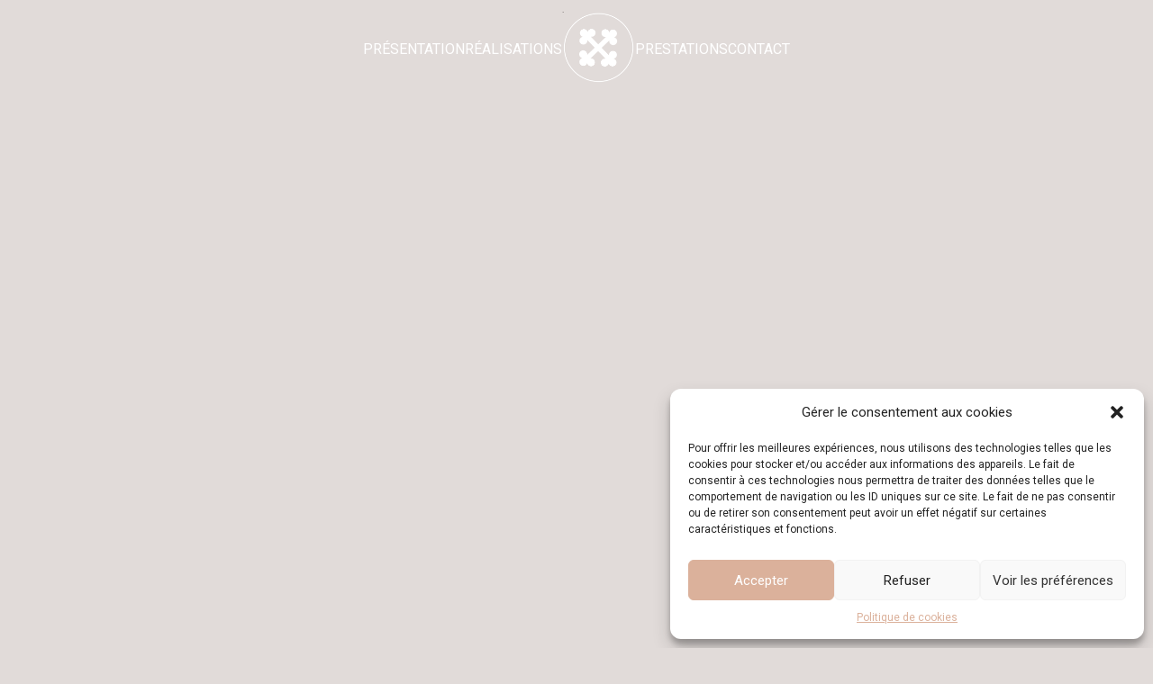

--- FILE ---
content_type: text/html; charset=UTF-8
request_url: https://mddecorenovation.fr/2022/11/25/bonjour-tout-le-monde/
body_size: 12837
content:
<!DOCTYPE html>
<html
    lang="fr-FR"
        class="ryw ryw__app"

        data-controller="hash-scroller"

        data-action="hashchange@window->hash-scroller#scrollToCurrentHash"
>
<head>
    <meta charset="UTF-8">
    <meta name="viewport" content="width=device-width, initial-scale=1.0">
    <title>Bonjour tout le monde ! | Marion Dedieu</title>
    
        <meta property="og:type" content="website" />
    <meta property="og:site_name" content="Marion Dedieu" />
    <meta property="og:title" content="Bonjour tout le monde ! | Marion Dedieu" />
    <meta name="description" itemprop="description" content="Lorem ipsum dolor sit amet consectetur. Pharetra et molestie facilisis bibendum enim id molestie convallis. Id proin maecenas ultrices nulla viverra sapien vel egestas et.Lorem…" />
    <meta property="og:description" content="Lorem ipsum dolor sit amet consectetur. Pharetra et molestie facilisis bibendum enim id molestie convallis. Id proin maecenas ultrices nulla viverra sapien vel egestas et.Lorem…" />

    <meta property="og:url" content="https://mddecorenovation.fr/2022/11/25/bonjour-tout-le-monde/" />
    <meta property="og:image" content="https://mddecorenovation.fr/wp-content/uploads/2023/06/Marion-dedieu-OG-image.jpg" />
    <meta property="og:image:alt" content="" />

    <meta name="twitter:card" content="summary_large_image" />
    <meta name="twitter:title" content="Marion Dedieu" />
    <meta name="twitter:description" content="Lorem ipsum dolor sit amet consectetur. Pharetra et molestie facilisis bibendum enim id molestie convallis. Id proin maecenas ultrices nulla viverra sapien vel egestas et.Lorem…" />
    <meta name="twitter:image" content="https://mddecorenovation.fr/wp-content/uploads/2023/06/Marion-dedieu-OG-image.jpg" />
    <meta name="twitter:site" content="@https://www.instagram.com/md_deco_renovation/" />
    <meta name="twitter:creator" content="@mashvp" />      <link rel="preconnect" href="https://fonts.gstatic.com">
  <link href="https://fonts.googleapis.com/css2?family=Roboto:ital,wght@0,300;0,400;0,600;0,700;1,400&display=swap" rel="stylesheet">

    <link href="https://mddecorenovation.fr/wp-content/themes/letheme/assets/fonts/PlusJakartaSans/stylesheet.css" rel="stylesheet">

<style data-theme="mashvp">
  :root {
    --mvpt-layout-max-width: 1400px;

    --mvpt-layout-padding-top: 0px;
    --mvpt-layout-padding-left: 110px;
    --mvpt-layout-padding-right: 110px;
    --mvpt-layout-padding-bottom: 0px;
    --mvpt-mobile-layout-padding-top: 0px;
    --mvpt-mobile-layout-padding-left: 16px;
    --mvpt-mobile-layout-padding-right: 16px;
    --mvpt-mobile-layout-padding-bottom: 0px;

    --mvpt-border-radius: 0px;
    --mvpt-mobile-border-radius: 0px;
    --mvpt-images-border-radius: 0px;
    --mvpt-mobile-images-border-radius: 0px;
    --mvpt-ctas-border-radius: 12px;
    --mvpt-mobile-ctas-border-radius: 12px;
    --mvpt-form-elements-border-radius: 0px;
    --mvpt-mobile-form-elements-border-radius: 0px;

                  --mvpt-font-size-base: 16px;
              --mvpt-font-size-base--mobile: 16px;
              --mvpt-font-size-h1: 48px;
              --mvpt-font-size-h1--mobile: 48px;
              --mvpt-font-size-h2: 39px;
              --mvpt-font-size-h2--mobile: 39px;
              --mvpt-font-size-h3: 31px;
              --mvpt-font-size-h3--mobile: 31px;
              --mvpt-font-size-h4: 25px;
              --mvpt-font-size-h4--mobile: 25px;
              --mvpt-font-size-h5: 20px;
              --mvpt-font-size-h5--mobile: 20px;
              --mvpt-font-size-h6: 16px;
              --mvpt-font-size-h6--mobile: 16px;
          
                  
        --mvpt-color-ryw--rouge: #dd3333;
              
        --mvpt-color-ryw--vert: #81d742;
              
        --mvpt-color-ryw--blanc: #ffffff;
              
        --mvpt-color-ryw--noir: #323232;
              
        --mvpt-color-ryw--saumon: #d0ada5;
              
        --mvpt-color-ryw--vert-deau: #3b7471;
              
        --mvpt-color-ryw--beige: #e5dcd6;
              
        --mvpt-color-ryw--lacarafred: #532222;
              
        --mvpt-color-ryw--taupe-fonce-md: #443f39;
              
        --mvpt-color-ryw--beige-clair-md: #e1dbd9;
          
    --mvpt-color-foreground: var(--mvpt-color-ryw--blanc);
    --mvpt-color-foreground-dark: var(--mvpt-color-ryw--noir);
    --mvpt-color-foreground-light: var(--mvpt-color-ryw--blanc);

    --mvpt-color-background: var(--mvpt-color-ryw--beige-clair-md);
    --mvpt-color-background-dark: var(--mvpt-color-ryw--taupe-fonce-md);
    --mvpt-color-background-light: var(--mvpt-color-ryw--blanc);

    --mvpt-color-accent: var(--mvpt-color-ryw--rouge);
    --mvpt-color-accent-dark: var(--mvpt-color-ryw--vert);
    --mvpt-color-accent-light: inherit;

    --mvpt-font-family-title: 'PlusJakartaSans';
    --mvpt-font-family-text: 'Roboto';

                  --mvpt-block__cta--default_colors--background: var(--mvpt-color-ryw--lacarafred);
              --mvpt-block__cta--default_colors--foreground: var(--mvpt-color-ryw--blanc);
              --mvpt-block__cta--button_height--desktop: 60px;
              --mvpt-block__cta--button_height--mobile: 40px;
            }
</style>

<meta name="theme-color" content="ryw--blanc">
    
    <meta name='robots' content='max-image-preview:large' />
<link rel="alternate" type="application/rss+xml" title="Marion Dedieu &raquo; Bonjour tout le monde ! Flux des commentaires" href="https://mddecorenovation.fr/2022/11/25/bonjour-tout-le-monde/feed/" />
<link rel="alternate" title="oEmbed (JSON)" type="application/json+oembed" href="https://mddecorenovation.fr/wp-json/oembed/1.0/embed?url=https%3A%2F%2Fmddecorenovation.fr%2F2022%2F11%2F25%2Fbonjour-tout-le-monde%2F" />
<link rel="alternate" title="oEmbed (XML)" type="text/xml+oembed" href="https://mddecorenovation.fr/wp-json/oembed/1.0/embed?url=https%3A%2F%2Fmddecorenovation.fr%2F2022%2F11%2F25%2Fbonjour-tout-le-monde%2F&#038;format=xml" />
<style id='wp-img-auto-sizes-contain-inline-css' type='text/css'>
img:is([sizes=auto i],[sizes^="auto," i]){contain-intrinsic-size:3000px 1500px}
/*# sourceURL=wp-img-auto-sizes-contain-inline-css */
</style>
<link rel='stylesheet' id='mashvp-theme-css' href='https://mddecorenovation.fr/wp-content/themes/letheme/style.css?ver=1686665883' type='text/css' media='all' />
<style id='wp-block-paragraph-inline-css' type='text/css'>
.is-small-text{font-size:.875em}.is-regular-text{font-size:1em}.is-large-text{font-size:2.25em}.is-larger-text{font-size:3em}.has-drop-cap:not(:focus):first-letter{float:left;font-size:8.4em;font-style:normal;font-weight:100;line-height:.68;margin:.05em .1em 0 0;text-transform:uppercase}body.rtl .has-drop-cap:not(:focus):first-letter{float:none;margin-left:.1em}p.has-drop-cap.has-background{overflow:hidden}:root :where(p.has-background){padding:1.25em 2.375em}:where(p.has-text-color:not(.has-link-color)) a{color:inherit}p.has-text-align-left[style*="writing-mode:vertical-lr"],p.has-text-align-right[style*="writing-mode:vertical-rl"]{rotate:180deg}
/*# sourceURL=https://mddecorenovation.fr/wp-includes/blocks/paragraph/style.min.css */
</style>
<link rel='stylesheet' id='sbi_styles-css' href='https://mddecorenovation.fr/wp-content/plugins/instagram-feed-pro/css/sbi-styles.min.css?ver=6.2.4' type='text/css' media='all' />
<link rel='stylesheet' id='mashvp-forms--front-styles-css' href='https://mddecorenovation.fr/wp-content/plugins/mashvp-forms/dist/front.css?ver=1686650523' type='text/css' media='all' />
<link rel='stylesheet' id='mashvp-lazy-load--front-styles-css' href='https://mddecorenovation.fr/wp-content/plugins/mashvp-lazy-load/dist/front.css?ver=1686646261' type='text/css' media='all' />
<style id='classic-theme-styles-inline-css' type='text/css'>
/*! This file is auto-generated */
.wp-block-button__link{color:#fff;background-color:#32373c;border-radius:9999px;box-shadow:none;text-decoration:none;padding:calc(.667em + 2px) calc(1.333em + 2px);font-size:1.125em}.wp-block-file__button{background:#32373c;color:#fff;text-decoration:none}
/*# sourceURL=/wp-includes/css/classic-themes.min.css */
</style>
<link rel='stylesheet' id='cmplz-general-css' href='https://mddecorenovation.fr/wp-content/plugins/complianz-gdpr/assets/css/cookieblocker.min.css?ver=6.4.2.1' type='text/css' media='all' />
<link rel='stylesheet' id='bafg_twentytwenty-css' href='https://mddecorenovation.fr/wp-content/plugins/beaf-before-and-after-gallery/assets/css/twentytwenty.css?ver=6.9' type='text/css' media='all' />
<link rel='stylesheet' id='bafg-style-css' href='https://mddecorenovation.fr/wp-content/plugins/beaf-before-and-after-gallery/assets/css/bafg-style.css?ver=6.9' type='text/css' media='all' />
<script type="text/javascript" src="https://mddecorenovation.fr/wp-includes/js/dist/hooks.min.js?ver=dd5603f07f9220ed27f1" id="wp-hooks-js"></script>
<script type="text/javascript" src="https://mddecorenovation.fr/wp-includes/js/dist/i18n.min.js?ver=c26c3dc7bed366793375" id="wp-i18n-js"></script>
<script type="text/javascript" id="wp-i18n-js-after">
/* <![CDATA[ */
wp.i18n.setLocaleData( { 'text direction\u0004ltr': [ 'ltr' ] } );
//# sourceURL=wp-i18n-js-after
/* ]]> */
</script>
<script type="text/javascript" id="mashvp-forms--front-script-js-extra">
/* <![CDATA[ */
var __mvpf = {"adminAjax":{"url":"https://mddecorenovation.fr/wp-admin/admin-ajax.php"}};
//# sourceURL=mashvp-forms--front-script-js-extra
/* ]]> */
</script>
<script type="text/javascript" src="https://mddecorenovation.fr/wp-content/plugins/mashvp-forms/dist/front.min.js?ver=1686650522" id="mashvp-forms--front-script-js"></script>
<script type="text/javascript" src="https://mddecorenovation.fr/wp-content/plugins/mashvp-lazy-load/dist/front.min.js?ver=1686650532" id="mashvp-lazy-load--front-script-js"></script>
<script type="text/javascript" src="https://mddecorenovation.fr/wp-includes/js/jquery/jquery.min.js?ver=3.7.1" id="jquery-core-js"></script>
<script type="text/javascript" src="https://mddecorenovation.fr/wp-includes/js/jquery/jquery-migrate.min.js?ver=3.4.1" id="jquery-migrate-js"></script>
<script type="text/javascript" src="https://mddecorenovation.fr/wp-content/plugins/beaf-before-and-after-gallery/assets/js/jquery.event.move.js" id="eventMove-js"></script>
<script type="text/javascript" src="https://mddecorenovation.fr/wp-content/plugins/beaf-before-and-after-gallery/assets/js/jquery.twentytwenty.js" id="bafg_twentytwenty-js"></script>
<link rel="https://api.w.org/" href="https://mddecorenovation.fr/wp-json/" /><link rel="alternate" title="JSON" type="application/json" href="https://mddecorenovation.fr/wp-json/wp/v2/posts/1" /><link rel="EditURI" type="application/rsd+xml" title="RSD" href="https://mddecorenovation.fr/xmlrpc.php?rsd" />
<meta name="generator" content="WordPress 6.9" />
<link rel="canonical" href="https://mddecorenovation.fr/2022/11/25/bonjour-tout-le-monde/" />
<link rel='shortlink' href='https://mddecorenovation.fr/?p=1' />
<style>.cmplz-hidden{display:none!important;}</style><link rel="apple-touch-icon" sizes="76x76" href="/wp-content/uploads/fbrfg/apple-touch-icon.png">
<link rel="icon" type="image/png" sizes="32x32" href="/wp-content/uploads/fbrfg/favicon-32x32.png">
<link rel="icon" type="image/png" sizes="16x16" href="/wp-content/uploads/fbrfg/favicon-16x16.png">
<link rel="manifest" href="/wp-content/uploads/fbrfg/site.webmanifest">
<link rel="mask-icon" href="/wp-content/uploads/fbrfg/safari-pinned-tab.svg" color="#5bbad5">
<link rel="shortcut icon" href="/wp-content/uploads/fbrfg/favicon.ico">
<meta name="msapplication-TileColor" content="#da532c">
<meta name="msapplication-config" content="/wp-content/uploads/fbrfg/browserconfig.xml">
<meta name="theme-color" content="#ffffff"><link rel="icon" href="https://mddecorenovation.fr/wp-content/uploads/2023/03/favicon-marion-dedieu.svg" sizes="32x32" />
<link rel="icon" href="https://mddecorenovation.fr/wp-content/uploads/2023/03/favicon-marion-dedieu.svg" sizes="192x192" />
<link rel="apple-touch-icon" href="https://mddecorenovation.fr/wp-content/uploads/2023/03/favicon-marion-dedieu.svg" />
<meta name="msapplication-TileImage" content="https://mddecorenovation.fr/wp-content/uploads/2023/03/favicon-marion-dedieu.svg" />

    <noscript>
        <style>
            .simplebar-content-wrapper {
                overflow: auto;
            }
        </style>
    </noscript>

<style id='global-styles-inline-css' type='text/css'>
:root{--wp--preset--aspect-ratio--square: 1;--wp--preset--aspect-ratio--4-3: 4/3;--wp--preset--aspect-ratio--3-4: 3/4;--wp--preset--aspect-ratio--3-2: 3/2;--wp--preset--aspect-ratio--2-3: 2/3;--wp--preset--aspect-ratio--16-9: 16/9;--wp--preset--aspect-ratio--9-16: 9/16;--wp--preset--color--black: #000000;--wp--preset--color--cyan-bluish-gray: #abb8c3;--wp--preset--color--white: #ffffff;--wp--preset--color--pale-pink: #f78da7;--wp--preset--color--vivid-red: #cf2e2e;--wp--preset--color--luminous-vivid-orange: #ff6900;--wp--preset--color--luminous-vivid-amber: #fcb900;--wp--preset--color--light-green-cyan: #7bdcb5;--wp--preset--color--vivid-green-cyan: #00d084;--wp--preset--color--pale-cyan-blue: #8ed1fc;--wp--preset--color--vivid-cyan-blue: #0693e3;--wp--preset--color--vivid-purple: #9b51e0;--wp--preset--gradient--vivid-cyan-blue-to-vivid-purple: linear-gradient(135deg,rgb(6,147,227) 0%,rgb(155,81,224) 100%);--wp--preset--gradient--light-green-cyan-to-vivid-green-cyan: linear-gradient(135deg,rgb(122,220,180) 0%,rgb(0,208,130) 100%);--wp--preset--gradient--luminous-vivid-amber-to-luminous-vivid-orange: linear-gradient(135deg,rgb(252,185,0) 0%,rgb(255,105,0) 100%);--wp--preset--gradient--luminous-vivid-orange-to-vivid-red: linear-gradient(135deg,rgb(255,105,0) 0%,rgb(207,46,46) 100%);--wp--preset--gradient--very-light-gray-to-cyan-bluish-gray: linear-gradient(135deg,rgb(238,238,238) 0%,rgb(169,184,195) 100%);--wp--preset--gradient--cool-to-warm-spectrum: linear-gradient(135deg,rgb(74,234,220) 0%,rgb(151,120,209) 20%,rgb(207,42,186) 40%,rgb(238,44,130) 60%,rgb(251,105,98) 80%,rgb(254,248,76) 100%);--wp--preset--gradient--blush-light-purple: linear-gradient(135deg,rgb(255,206,236) 0%,rgb(152,150,240) 100%);--wp--preset--gradient--blush-bordeaux: linear-gradient(135deg,rgb(254,205,165) 0%,rgb(254,45,45) 50%,rgb(107,0,62) 100%);--wp--preset--gradient--luminous-dusk: linear-gradient(135deg,rgb(255,203,112) 0%,rgb(199,81,192) 50%,rgb(65,88,208) 100%);--wp--preset--gradient--pale-ocean: linear-gradient(135deg,rgb(255,245,203) 0%,rgb(182,227,212) 50%,rgb(51,167,181) 100%);--wp--preset--gradient--electric-grass: linear-gradient(135deg,rgb(202,248,128) 0%,rgb(113,206,126) 100%);--wp--preset--gradient--midnight: linear-gradient(135deg,rgb(2,3,129) 0%,rgb(40,116,252) 100%);--wp--preset--font-size--small: 13px;--wp--preset--font-size--medium: 20px;--wp--preset--font-size--large: 36px;--wp--preset--font-size--x-large: 42px;--wp--preset--spacing--20: 0.44rem;--wp--preset--spacing--30: 0.67rem;--wp--preset--spacing--40: 1rem;--wp--preset--spacing--50: 1.5rem;--wp--preset--spacing--60: 2.25rem;--wp--preset--spacing--70: 3.38rem;--wp--preset--spacing--80: 5.06rem;--wp--preset--shadow--natural: 6px 6px 9px rgba(0, 0, 0, 0.2);--wp--preset--shadow--deep: 12px 12px 50px rgba(0, 0, 0, 0.4);--wp--preset--shadow--sharp: 6px 6px 0px rgba(0, 0, 0, 0.2);--wp--preset--shadow--outlined: 6px 6px 0px -3px rgb(255, 255, 255), 6px 6px rgb(0, 0, 0);--wp--preset--shadow--crisp: 6px 6px 0px rgb(0, 0, 0);}:where(.is-layout-flex){gap: 0.5em;}:where(.is-layout-grid){gap: 0.5em;}body .is-layout-flex{display: flex;}.is-layout-flex{flex-wrap: wrap;align-items: center;}.is-layout-flex > :is(*, div){margin: 0;}body .is-layout-grid{display: grid;}.is-layout-grid > :is(*, div){margin: 0;}:where(.wp-block-columns.is-layout-flex){gap: 2em;}:where(.wp-block-columns.is-layout-grid){gap: 2em;}:where(.wp-block-post-template.is-layout-flex){gap: 1.25em;}:where(.wp-block-post-template.is-layout-grid){gap: 1.25em;}.has-black-color{color: var(--wp--preset--color--black) !important;}.has-cyan-bluish-gray-color{color: var(--wp--preset--color--cyan-bluish-gray) !important;}.has-white-color{color: var(--wp--preset--color--white) !important;}.has-pale-pink-color{color: var(--wp--preset--color--pale-pink) !important;}.has-vivid-red-color{color: var(--wp--preset--color--vivid-red) !important;}.has-luminous-vivid-orange-color{color: var(--wp--preset--color--luminous-vivid-orange) !important;}.has-luminous-vivid-amber-color{color: var(--wp--preset--color--luminous-vivid-amber) !important;}.has-light-green-cyan-color{color: var(--wp--preset--color--light-green-cyan) !important;}.has-vivid-green-cyan-color{color: var(--wp--preset--color--vivid-green-cyan) !important;}.has-pale-cyan-blue-color{color: var(--wp--preset--color--pale-cyan-blue) !important;}.has-vivid-cyan-blue-color{color: var(--wp--preset--color--vivid-cyan-blue) !important;}.has-vivid-purple-color{color: var(--wp--preset--color--vivid-purple) !important;}.has-black-background-color{background-color: var(--wp--preset--color--black) !important;}.has-cyan-bluish-gray-background-color{background-color: var(--wp--preset--color--cyan-bluish-gray) !important;}.has-white-background-color{background-color: var(--wp--preset--color--white) !important;}.has-pale-pink-background-color{background-color: var(--wp--preset--color--pale-pink) !important;}.has-vivid-red-background-color{background-color: var(--wp--preset--color--vivid-red) !important;}.has-luminous-vivid-orange-background-color{background-color: var(--wp--preset--color--luminous-vivid-orange) !important;}.has-luminous-vivid-amber-background-color{background-color: var(--wp--preset--color--luminous-vivid-amber) !important;}.has-light-green-cyan-background-color{background-color: var(--wp--preset--color--light-green-cyan) !important;}.has-vivid-green-cyan-background-color{background-color: var(--wp--preset--color--vivid-green-cyan) !important;}.has-pale-cyan-blue-background-color{background-color: var(--wp--preset--color--pale-cyan-blue) !important;}.has-vivid-cyan-blue-background-color{background-color: var(--wp--preset--color--vivid-cyan-blue) !important;}.has-vivid-purple-background-color{background-color: var(--wp--preset--color--vivid-purple) !important;}.has-black-border-color{border-color: var(--wp--preset--color--black) !important;}.has-cyan-bluish-gray-border-color{border-color: var(--wp--preset--color--cyan-bluish-gray) !important;}.has-white-border-color{border-color: var(--wp--preset--color--white) !important;}.has-pale-pink-border-color{border-color: var(--wp--preset--color--pale-pink) !important;}.has-vivid-red-border-color{border-color: var(--wp--preset--color--vivid-red) !important;}.has-luminous-vivid-orange-border-color{border-color: var(--wp--preset--color--luminous-vivid-orange) !important;}.has-luminous-vivid-amber-border-color{border-color: var(--wp--preset--color--luminous-vivid-amber) !important;}.has-light-green-cyan-border-color{border-color: var(--wp--preset--color--light-green-cyan) !important;}.has-vivid-green-cyan-border-color{border-color: var(--wp--preset--color--vivid-green-cyan) !important;}.has-pale-cyan-blue-border-color{border-color: var(--wp--preset--color--pale-cyan-blue) !important;}.has-vivid-cyan-blue-border-color{border-color: var(--wp--preset--color--vivid-cyan-blue) !important;}.has-vivid-purple-border-color{border-color: var(--wp--preset--color--vivid-purple) !important;}.has-vivid-cyan-blue-to-vivid-purple-gradient-background{background: var(--wp--preset--gradient--vivid-cyan-blue-to-vivid-purple) !important;}.has-light-green-cyan-to-vivid-green-cyan-gradient-background{background: var(--wp--preset--gradient--light-green-cyan-to-vivid-green-cyan) !important;}.has-luminous-vivid-amber-to-luminous-vivid-orange-gradient-background{background: var(--wp--preset--gradient--luminous-vivid-amber-to-luminous-vivid-orange) !important;}.has-luminous-vivid-orange-to-vivid-red-gradient-background{background: var(--wp--preset--gradient--luminous-vivid-orange-to-vivid-red) !important;}.has-very-light-gray-to-cyan-bluish-gray-gradient-background{background: var(--wp--preset--gradient--very-light-gray-to-cyan-bluish-gray) !important;}.has-cool-to-warm-spectrum-gradient-background{background: var(--wp--preset--gradient--cool-to-warm-spectrum) !important;}.has-blush-light-purple-gradient-background{background: var(--wp--preset--gradient--blush-light-purple) !important;}.has-blush-bordeaux-gradient-background{background: var(--wp--preset--gradient--blush-bordeaux) !important;}.has-luminous-dusk-gradient-background{background: var(--wp--preset--gradient--luminous-dusk) !important;}.has-pale-ocean-gradient-background{background: var(--wp--preset--gradient--pale-ocean) !important;}.has-electric-grass-gradient-background{background: var(--wp--preset--gradient--electric-grass) !important;}.has-midnight-gradient-background{background: var(--wp--preset--gradient--midnight) !important;}.has-small-font-size{font-size: var(--wp--preset--font-size--small) !important;}.has-medium-font-size{font-size: var(--wp--preset--font-size--medium) !important;}.has-large-font-size{font-size: var(--wp--preset--font-size--large) !important;}.has-x-large-font-size{font-size: var(--wp--preset--font-size--x-large) !important;}
/*# sourceURL=global-styles-inline-css */
</style>
</head>


<body
        class=""
    data-controller="">

<div id="skip-links">
  <a href="#main-content" class="skip-link skip-to-content">
    <span>Aller au contenu</span>
    
<div class="feather-icon" data-name="corner-down-left">
  <svg xmlns="http://www.w3.org/2000/svg" width="24" height="24" viewBox="0 0 24 24" fill="none" stroke="currentColor" stroke-width="2" stroke-linecap="round" stroke-linejoin="round" class="feather feather-corner-down-left"><polyline points="9 10 4 15 9 20"></polyline><path d="M20 4v7a4 4 0 0 1-4 4H4"></path></svg></div>
  </a>

  <a href="#site-footer" class="skip-link skip-to-footer">
    <span>Aller au pied de page</span>
    
<div class="feather-icon" data-name="corner-down-left">
  <svg xmlns="http://www.w3.org/2000/svg" width="24" height="24" viewBox="0 0 24 24" fill="none" stroke="currentColor" stroke-width="2" stroke-linecap="round" stroke-linejoin="round" class="feather feather-corner-down-left"><polyline points="9 10 4 15 9 20"></polyline><path d="M20 4v7a4 4 0 0 1-4 4H4"></path></svg></div>
  </a>
</div>

<main data-router-wrapper>
    <article
            data-router-view=""
            data-page-type="post"
            data-page-kind="page"
            >


<header
  id="site-header"
  class="header-layout--center"
  role="banner"
  data-controller="site-header"
>
    <div class="header__inner desktop-only" style="color: ">
        <nav id="site-nav" role="navigation">
  <ul id="menu-header" class="main-menu-list"><li id="menu-item-1391" class="menu-item menu-item-type-custom menu-item-object-custom menu-item-1391 mitypes-anchor">
<a
  href="#presentation"
  class="link"
  
  
      data-action="hash-scroller:scroll-start@window-&gt;drawer#close"  
  data-fragment="link"
>
      <span>PRÉSENTATION</span>
  </a>
</li>
<li id="menu-item-1392" class="menu-item menu-item-type-custom menu-item-object-custom menu-item-1392 mitypes-anchor">
<a
  href="#realisations"
  class="link"
  
  
      data-action="hash-scroller:scroll-start@window-&gt;drawer#close"  
  data-fragment="link"
>
      <span>RÉALISATIONS</span>
  </a>
</li>
<li id="menu-item-976" class="menu-item menu-item-type-custom menu-item-object-custom menu-item-976 mitypes-logo">
<div class="site-logo">
<a
    href="https://mddecorenovation.fr"
    aria-label="Accueil - Marion Dedieu"
>
                        <img src="https://mddecorenovation.fr/wp-content/uploads/2023/03/Section-1-2.png" alt="">
                
                
</a>
</div>
</li>
<li id="menu-item-1393" class="menu-item menu-item-type-custom menu-item-object-custom menu-item-1393 mitypes-anchor">
<a
  href="#prestations"
  class="link"
  
  
      data-action="hash-scroller:scroll-start@window-&gt;drawer#close"  
  data-fragment="link"
>
      <span>PRESTATIONS</span>
  </a>
</li>
<li id="menu-item-1095" class="menu-item menu-item-type-post_type menu-item-object-page menu-item-1095"><a href="https://mddecorenovation.fr/contact/" class="menu-item-link"><span>CONTACT</a></li>
</ul></nav>
    </div>

    <div class="header__inner mobile-only">
        <div class="header__inner--mobile">
  
<div class="site-logo">
<a
        href="https://mddecorenovation.fr"
        aria-label="Accueil - Marion Dedieu"
>
            <!--            --><!--        -->            <img src="https://mddecorenovation.fr/wp-content/uploads/2023/03/favicon-marion-dedieu.svg" alt="">
<!--        -->        
            </a>
</div>
  <div class="site-drawer--wrapper" data-controller="drawer">
  <button
    class="drawer-toggle"
    aria-controls="site-drawer"
    aria-label="Ouvrir ou fermer le menu"
    data-action="drawer#toggle"
  >
    <span class="bar top"></span>
    <span class="bar middle"></span>
    <span class="bar bottom"></span>
  </button>

  <div id="site-drawer" data-drawer-target="drawer">
    <div class="panel"></div>

    <div class="drawer-contents">
      <nav id="site-nav" role="navigation">
  <ul id="menu-header-1" class="main-menu-list"><li class="menu-item menu-item-type-custom menu-item-object-custom menu-item-1391 mitypes-anchor">
<a
  href="#presentation"
  class="link"
  
  
      data-action="hash-scroller:scroll-start@window-&gt;drawer#close"  
  data-fragment="link"
>
      <span>PRÉSENTATION</span>
  </a>
</li>
<li class="menu-item menu-item-type-custom menu-item-object-custom menu-item-1392 mitypes-anchor">
<a
  href="#realisations"
  class="link"
  
  
      data-action="hash-scroller:scroll-start@window-&gt;drawer#close"  
  data-fragment="link"
>
      <span>RÉALISATIONS</span>
  </a>
</li>
<li class="menu-item menu-item-type-custom menu-item-object-custom menu-item-976 mitypes-logo">
<div class="site-logo">
<a
    href="https://mddecorenovation.fr"
    aria-label="Accueil - Marion Dedieu"
>
                        <img src="https://mddecorenovation.fr/wp-content/uploads/2023/03/Section-1-2.png" alt="">
                
                
</a>
</div>
</li>
<li class="menu-item menu-item-type-custom menu-item-object-custom menu-item-1393 mitypes-anchor">
<a
  href="#prestations"
  class="link"
  
  
      data-action="hash-scroller:scroll-start@window-&gt;drawer#close"  
  data-fragment="link"
>
      <span>PRESTATIONS</span>
  </a>
</li>
<li class="menu-item menu-item-type-post_type menu-item-object-page menu-item-1095"><a href="https://mddecorenovation.fr/contact/" class="menu-item-link"><span>CONTACT</a></li>
</ul></nav>

      <div class="drawer-contents--bottom">
                          <a href="tel:+33(0)6 42 82 33 09" class="phone">
            <span>+33(0)6 42 82 33 09</span>
          </a>
        
          <ul class="social-networks" data-fragment="social-networks">
          
      <li class="item">
        <a href="https://www.instagram.com/md_deco_renovation/" aria-label="" target="_blank">
                      <svg viewBox="0 0 16 16" xmlns="http://www.w3.org/2000/svg" fill-rule="evenodd" clip-rule="evenodd" stroke-linejoin="round" stroke-miterlimit="1.414"><path d="M8 0C5.827 0 5.555.01 4.702.048 3.85.088 3.27.222 2.76.42c-.526.204-.973.478-1.417.923-.445.444-.72.89-.923 1.417-.198.51-.333 1.09-.372 1.942C.008 5.555 0 5.827 0 8s.01 2.445.048 3.298c.04.852.174 1.433.372 1.942.204.526.478.973.923 1.417.444.445.89.72 1.417.923.51.198 1.09.333 1.942.372.853.04 1.125.048 3.298.048s2.445-.01 3.298-.048c.852-.04 1.433-.174 1.942-.372.526-.204.973-.478 1.417-.923.445-.444.72-.89.923-1.417.198-.51.333-1.09.372-1.942.04-.853.048-1.125.048-3.298s-.01-2.445-.048-3.298c-.04-.852-.174-1.433-.372-1.942-.204-.526-.478-.973-.923-1.417-.444-.445-.89-.72-1.417-.923-.51-.198-1.09-.333-1.942-.372C10.445.008 10.173 0 8 0zm0 1.44c2.136 0 2.39.01 3.233.048.78.036 1.203.166 1.485.276.374.145.64.318.92.598.28.28.453.546.598.92.11.282.24.705.276 1.485.038.844.047 1.097.047 3.233s-.01 2.39-.05 3.233c-.04.78-.17 1.203-.28 1.485-.15.374-.32.64-.6.92-.28.28-.55.453-.92.598-.28.11-.71.24-1.49.276-.85.038-1.1.047-3.24.047s-2.39-.01-3.24-.05c-.78-.04-1.21-.17-1.49-.28-.38-.15-.64-.32-.92-.6-.28-.28-.46-.55-.6-.92-.11-.28-.24-.71-.28-1.49-.03-.84-.04-1.1-.04-3.23s.01-2.39.04-3.24c.04-.78.17-1.21.28-1.49.14-.38.32-.64.6-.92.28-.28.54-.46.92-.6.28-.11.7-.24 1.48-.28.85-.03 1.1-.04 3.24-.04zm0 2.452c-2.27 0-4.108 1.84-4.108 4.108 0 2.27 1.84 4.108 4.108 4.108 2.27 0 4.108-1.84 4.108-4.108 0-2.27-1.84-4.108-4.108-4.108zm0 6.775c-1.473 0-2.667-1.194-2.667-2.667 0-1.473 1.194-2.667 2.667-2.667 1.473 0 2.667 1.194 2.667 2.667 0 1.473-1.194 2.667-2.667 2.667zm5.23-6.937c0 .53-.43.96-.96.96s-.96-.43-.96-.96.43-.96.96-.96.96.43.96.96z"/></svg>                  </a>
      </li>
          
      <li class="item">
        <a href="https://www.facebook.com/Mddecorenovation/?locale=fr_FR" aria-label="" target="_blank">
                      <svg viewBox="0 0 16 16" xmlns="http://www.w3.org/2000/svg" fill-rule="evenodd" clip-rule="evenodd" stroke-linejoin="round" stroke-miterlimit="1.414"><path d="M15.117 0H.883C.395 0 0 .395 0 .883v14.234c0 .488.395.883.883.883h7.663V9.804H6.46V7.39h2.086V5.607c0-2.066 1.262-3.19 3.106-3.19.883 0 1.642.064 1.863.094v2.16h-1.28c-1 0-1.195.48-1.195 1.18v1.54h2.39l-.31 2.42h-2.08V16h4.077c.488 0 .883-.395.883-.883V.883C16 .395 15.605 0 15.117 0" fill-rule="nonzero"/></svg>                  </a>
      </li>
          
      <li class="item">
        <a href="https://www.pinterest.fr/dedieucreation/" aria-label="" target="_blank">
                      <svg viewBox="0 0 16 16" xmlns="http://www.w3.org/2000/svg" fill-rule="evenodd" clip-rule="evenodd" stroke-linejoin="round" stroke-miterlimit="1.414"><path d="M8 0C3.582 0 0 3.582 0 8c0 3.39 2.108 6.285 5.084 7.45-.07-.633-.133-1.604.028-2.295.146-.625.938-3.977.938-3.977s-.24-.48-.24-1.188c0-1.11.646-1.943 1.448-1.943.683 0 1.012.513 1.012 1.127 0 .687-.436 1.713-.662 2.664-.19.797.4 1.445 1.185 1.445 1.42 0 2.514-1.498 2.514-3.662 0-1.91-1.376-3.25-3.342-3.25-2.276 0-3.61 1.71-3.61 3.47 0 .69.263 1.43.593 1.83.066.08.075.15.057.23-.06.25-.196.8-.223.91-.035.15-.115.18-.268.11C3.516 10.46 2.89 9 2.89 7.82c0-2.52 1.834-4.84 5.287-4.84 2.774 0 4.932 1.98 4.932 4.62 0 2.76-1.74 4.98-4.16 4.98-.81 0-1.57-.42-1.84-.92l-.5 1.9c-.18.698-.67 1.57-1 2.1.75.23 1.54.357 2.37.357 4.41 0 8-3.58 8-8s-3.59-8-8-8z" fill-rule="nonzero"/></svg>                  </a>
      </li>
      </ul>
      </div>
    </div>
  </div>
</div>
</div>
    </div>
</header>

<section
        id="main-content"
        class="gutenberg template--single-post"
        role="main"
        data-template="single-post"
>
    <div class="main-content--inner">
        
        
            </div>
</section>

    
<footer id="site-footer" class="grid-container footer-layout--losocom" role="contentinfo">
    <div class="footer__inner desktop-only"
                    style="color: var(--mvpt-color-ryw--blanc);"
            >
                    <div class="fullwidth-background"
                 style="background-color: var(--mvpt-color-ryw--taupe-fonce-md);)"></div>
                <div class="top">
    <div class="site-logo">
    <a
        href="https://mddecorenovation.fr"
        aria-label="Accueil - Marion Dedieu"
    >
                    <!--                --><!--            -->                <img src="https://mddecorenovation.fr/wp-content/uploads/2023/04/logo-md-blanc.svg" alt="">
<!--            -->                    
            </a>
</div>
    

      <ul class="social-networks" data-fragment="social-networks">
          
      <li class="item">
        <a href="https://www.instagram.com/md_deco_renovation/" aria-label="" target="_blank">
                      <svg viewBox="0 0 16 16" xmlns="http://www.w3.org/2000/svg" fill-rule="evenodd" clip-rule="evenodd" stroke-linejoin="round" stroke-miterlimit="1.414"><path d="M8 0C5.827 0 5.555.01 4.702.048 3.85.088 3.27.222 2.76.42c-.526.204-.973.478-1.417.923-.445.444-.72.89-.923 1.417-.198.51-.333 1.09-.372 1.942C.008 5.555 0 5.827 0 8s.01 2.445.048 3.298c.04.852.174 1.433.372 1.942.204.526.478.973.923 1.417.444.445.89.72 1.417.923.51.198 1.09.333 1.942.372.853.04 1.125.048 3.298.048s2.445-.01 3.298-.048c.852-.04 1.433-.174 1.942-.372.526-.204.973-.478 1.417-.923.445-.444.72-.89.923-1.417.198-.51.333-1.09.372-1.942.04-.853.048-1.125.048-3.298s-.01-2.445-.048-3.298c-.04-.852-.174-1.433-.372-1.942-.204-.526-.478-.973-.923-1.417-.444-.445-.89-.72-1.417-.923-.51-.198-1.09-.333-1.942-.372C10.445.008 10.173 0 8 0zm0 1.44c2.136 0 2.39.01 3.233.048.78.036 1.203.166 1.485.276.374.145.64.318.92.598.28.28.453.546.598.92.11.282.24.705.276 1.485.038.844.047 1.097.047 3.233s-.01 2.39-.05 3.233c-.04.78-.17 1.203-.28 1.485-.15.374-.32.64-.6.92-.28.28-.55.453-.92.598-.28.11-.71.24-1.49.276-.85.038-1.1.047-3.24.047s-2.39-.01-3.24-.05c-.78-.04-1.21-.17-1.49-.28-.38-.15-.64-.32-.92-.6-.28-.28-.46-.55-.6-.92-.11-.28-.24-.71-.28-1.49-.03-.84-.04-1.1-.04-3.23s.01-2.39.04-3.24c.04-.78.17-1.21.28-1.49.14-.38.32-.64.6-.92.28-.28.54-.46.92-.6.28-.11.7-.24 1.48-.28.85-.03 1.1-.04 3.24-.04zm0 2.452c-2.27 0-4.108 1.84-4.108 4.108 0 2.27 1.84 4.108 4.108 4.108 2.27 0 4.108-1.84 4.108-4.108 0-2.27-1.84-4.108-4.108-4.108zm0 6.775c-1.473 0-2.667-1.194-2.667-2.667 0-1.473 1.194-2.667 2.667-2.667 1.473 0 2.667 1.194 2.667 2.667 0 1.473-1.194 2.667-2.667 2.667zm5.23-6.937c0 .53-.43.96-.96.96s-.96-.43-.96-.96.43-.96.96-.96.96.43.96.96z"/></svg>                  </a>
      </li>
          
      <li class="item">
        <a href="https://www.facebook.com/Mddecorenovation/?locale=fr_FR" aria-label="" target="_blank">
                      <svg viewBox="0 0 16 16" xmlns="http://www.w3.org/2000/svg" fill-rule="evenodd" clip-rule="evenodd" stroke-linejoin="round" stroke-miterlimit="1.414"><path d="M15.117 0H.883C.395 0 0 .395 0 .883v14.234c0 .488.395.883.883.883h7.663V9.804H6.46V7.39h2.086V5.607c0-2.066 1.262-3.19 3.106-3.19.883 0 1.642.064 1.863.094v2.16h-1.28c-1 0-1.195.48-1.195 1.18v1.54h2.39l-.31 2.42h-2.08V16h4.077c.488 0 .883-.395.883-.883V.883C16 .395 15.605 0 15.117 0" fill-rule="nonzero"/></svg>                  </a>
      </li>
          
      <li class="item">
        <a href="https://www.pinterest.fr/dedieucreation/" aria-label="" target="_blank">
                      <svg viewBox="0 0 16 16" xmlns="http://www.w3.org/2000/svg" fill-rule="evenodd" clip-rule="evenodd" stroke-linejoin="round" stroke-miterlimit="1.414"><path d="M8 0C3.582 0 0 3.582 0 8c0 3.39 2.108 6.285 5.084 7.45-.07-.633-.133-1.604.028-2.295.146-.625.938-3.977.938-3.977s-.24-.48-.24-1.188c0-1.11.646-1.943 1.448-1.943.683 0 1.012.513 1.012 1.127 0 .687-.436 1.713-.662 2.664-.19.797.4 1.445 1.185 1.445 1.42 0 2.514-1.498 2.514-3.662 0-1.91-1.376-3.25-3.342-3.25-2.276 0-3.61 1.71-3.61 3.47 0 .69.263 1.43.593 1.83.066.08.075.15.057.23-.06.25-.196.8-.223.91-.035.15-.115.18-.268.11C3.516 10.46 2.89 9 2.89 7.82c0-2.52 1.834-4.84 5.287-4.84 2.774 0 4.932 1.98 4.932 4.62 0 2.76-1.74 4.98-4.16 4.98-.81 0-1.57-.42-1.84-.92l-.5 1.9c-.18.698-.67 1.57-1 2.1.75.23 1.54.357 2.37.357 4.41 0 8-3.58 8-8s-3.59-8-8-8z" fill-rule="nonzero"/></svg>                  </a>
      </li>
      </ul>


</div>
<div class="bottom">
    
    <div class="footer-text">
        <p style="font-size: 17px; text-align: center; color: white;">AGENCE de DESIGN D&rsquo;INTÉRIEUR</p>
<p style="font-size: 12px; text-align: center; color: white;">24, rue Edgar Quinet. 31290 Villefranche-de-Lauragais <a href="telto:+33642823309">+33(0)6 42 82 33 09</a> <a href="mailto:marion@mddecorenovation.fr">marion@mddecorenovation.fr</a></p>
    </div>
    
<nav
  id="footer-nav"
  role="navigation"
  class="footer-nav layout--losocom"
>
  <ul id="menu-footer" class="footer-menu-list"><li id="menu-item-1500" class="menu-item menu-item-type-post_type menu-item-object-page menu-item-privacy-policy menu-item-1500"><a rel="privacy-policy" href="https://mddecorenovation.fr/politique-de-confidentialite/" class="menu-item-link"><span>Politique de confidentialité</a></li>
<li id="menu-item-1327" class="menu-item menu-item-type-post_type menu-item-object-page menu-item-1327"><a href="https://mddecorenovation.fr/mentions-legales/" class="menu-item-link"><span>Mentions légales</a></li>
<li id="menu-item-1337" class="menu-item menu-item-type-post_type menu-item-object-page menu-item-1337"><a href="https://mddecorenovation.fr/credits/" class="menu-item-link"><span>Crédits</a></li>
</ul></nav>
    <div class="credit flex-container col-1 span-12">
  <a href="http://rockyourwebsite.fr/" target="_blank" rel="noopener noreferrer">
    <span>Le Thème by RyW 🤘</span>
  </a>
</div></div>
    </div>

    <div class="footer__inner mobile-only">
        <div class="site-logo">
    <a
        href="https://mddecorenovation.fr"
        aria-label="Accueil - Marion Dedieu"
    >
                    <!--                --><!--            -->                <img src="https://mddecorenovation.fr/wp-content/uploads/2023/04/logo-md-blanc.svg" alt="">
<!--            -->                    
            </a>
</div>


      <ul class="social-networks" data-fragment="social-networks">
          
      <li class="item">
        <a href="https://www.instagram.com/md_deco_renovation/" aria-label="" target="_blank">
                      <svg viewBox="0 0 16 16" xmlns="http://www.w3.org/2000/svg" fill-rule="evenodd" clip-rule="evenodd" stroke-linejoin="round" stroke-miterlimit="1.414"><path d="M8 0C5.827 0 5.555.01 4.702.048 3.85.088 3.27.222 2.76.42c-.526.204-.973.478-1.417.923-.445.444-.72.89-.923 1.417-.198.51-.333 1.09-.372 1.942C.008 5.555 0 5.827 0 8s.01 2.445.048 3.298c.04.852.174 1.433.372 1.942.204.526.478.973.923 1.417.444.445.89.72 1.417.923.51.198 1.09.333 1.942.372.853.04 1.125.048 3.298.048s2.445-.01 3.298-.048c.852-.04 1.433-.174 1.942-.372.526-.204.973-.478 1.417-.923.445-.444.72-.89.923-1.417.198-.51.333-1.09.372-1.942.04-.853.048-1.125.048-3.298s-.01-2.445-.048-3.298c-.04-.852-.174-1.433-.372-1.942-.204-.526-.478-.973-.923-1.417-.444-.445-.89-.72-1.417-.923-.51-.198-1.09-.333-1.942-.372C10.445.008 10.173 0 8 0zm0 1.44c2.136 0 2.39.01 3.233.048.78.036 1.203.166 1.485.276.374.145.64.318.92.598.28.28.453.546.598.92.11.282.24.705.276 1.485.038.844.047 1.097.047 3.233s-.01 2.39-.05 3.233c-.04.78-.17 1.203-.28 1.485-.15.374-.32.64-.6.92-.28.28-.55.453-.92.598-.28.11-.71.24-1.49.276-.85.038-1.1.047-3.24.047s-2.39-.01-3.24-.05c-.78-.04-1.21-.17-1.49-.28-.38-.15-.64-.32-.92-.6-.28-.28-.46-.55-.6-.92-.11-.28-.24-.71-.28-1.49-.03-.84-.04-1.1-.04-3.23s.01-2.39.04-3.24c.04-.78.17-1.21.28-1.49.14-.38.32-.64.6-.92.28-.28.54-.46.92-.6.28-.11.7-.24 1.48-.28.85-.03 1.1-.04 3.24-.04zm0 2.452c-2.27 0-4.108 1.84-4.108 4.108 0 2.27 1.84 4.108 4.108 4.108 2.27 0 4.108-1.84 4.108-4.108 0-2.27-1.84-4.108-4.108-4.108zm0 6.775c-1.473 0-2.667-1.194-2.667-2.667 0-1.473 1.194-2.667 2.667-2.667 1.473 0 2.667 1.194 2.667 2.667 0 1.473-1.194 2.667-2.667 2.667zm5.23-6.937c0 .53-.43.96-.96.96s-.96-.43-.96-.96.43-.96.96-.96.96.43.96.96z"/></svg>                  </a>
      </li>
          
      <li class="item">
        <a href="https://www.facebook.com/Mddecorenovation/?locale=fr_FR" aria-label="" target="_blank">
                      <svg viewBox="0 0 16 16" xmlns="http://www.w3.org/2000/svg" fill-rule="evenodd" clip-rule="evenodd" stroke-linejoin="round" stroke-miterlimit="1.414"><path d="M15.117 0H.883C.395 0 0 .395 0 .883v14.234c0 .488.395.883.883.883h7.663V9.804H6.46V7.39h2.086V5.607c0-2.066 1.262-3.19 3.106-3.19.883 0 1.642.064 1.863.094v2.16h-1.28c-1 0-1.195.48-1.195 1.18v1.54h2.39l-.31 2.42h-2.08V16h4.077c.488 0 .883-.395.883-.883V.883C16 .395 15.605 0 15.117 0" fill-rule="nonzero"/></svg>                  </a>
      </li>
          
      <li class="item">
        <a href="https://www.pinterest.fr/dedieucreation/" aria-label="" target="_blank">
                      <svg viewBox="0 0 16 16" xmlns="http://www.w3.org/2000/svg" fill-rule="evenodd" clip-rule="evenodd" stroke-linejoin="round" stroke-miterlimit="1.414"><path d="M8 0C3.582 0 0 3.582 0 8c0 3.39 2.108 6.285 5.084 7.45-.07-.633-.133-1.604.028-2.295.146-.625.938-3.977.938-3.977s-.24-.48-.24-1.188c0-1.11.646-1.943 1.448-1.943.683 0 1.012.513 1.012 1.127 0 .687-.436 1.713-.662 2.664-.19.797.4 1.445 1.185 1.445 1.42 0 2.514-1.498 2.514-3.662 0-1.91-1.376-3.25-3.342-3.25-2.276 0-3.61 1.71-3.61 3.47 0 .69.263 1.43.593 1.83.066.08.075.15.057.23-.06.25-.196.8-.223.91-.035.15-.115.18-.268.11C3.516 10.46 2.89 9 2.89 7.82c0-2.52 1.834-4.84 5.287-4.84 2.774 0 4.932 1.98 4.932 4.62 0 2.76-1.74 4.98-4.16 4.98-.81 0-1.57-.42-1.84-.92l-.5 1.9c-.18.698-.67 1.57-1 2.1.75.23 1.54.357 2.37.357 4.41 0 8-3.58 8-8s-3.59-8-8-8z" fill-rule="nonzero"/></svg>                  </a>
      </li>
      </ul>



    <div class="footer-text">
        <p style="font-size: 17px; text-align: center; color: white;">AGENCE de DESIGN D&rsquo;INTÉRIEUR</p>
<p style="font-size: 12px; text-align: center; color: white;">24, rue Edgar Quinet. 31290 Villefranche-de-Lauragais <a href="telto:+33642823309">+33(0)6 42 82 33 09</a> <a href="mailto:marion@mddecorenovation.fr">marion@mddecorenovation.fr</a></p>
    </div>

<nav
  id="footer-nav"
  role="navigation"
  class="footer-nav layout--losocom"
>
  <ul id="menu-footer-1" class="footer-menu-list"><li class="menu-item menu-item-type-post_type menu-item-object-page menu-item-privacy-policy menu-item-1500"><a rel="privacy-policy" href="https://mddecorenovation.fr/politique-de-confidentialite/" class="menu-item-link"><span>Politique de confidentialité</a></li>
<li class="menu-item menu-item-type-post_type menu-item-object-page menu-item-1327"><a href="https://mddecorenovation.fr/mentions-legales/" class="menu-item-link"><span>Mentions légales</a></li>
<li class="menu-item menu-item-type-post_type menu-item-object-page menu-item-1337"><a href="https://mddecorenovation.fr/credits/" class="menu-item-link"><span>Crédits</a></li>
</ul></nav>
<div class="credit flex-container col-1 span-12">
  <a href="http://rockyourwebsite.fr/" target="_blank" rel="noopener noreferrer">
    <span>Le Thème by RyW 🤘</span>
  </a>
</div>
    </div>
</footer>
  </article>
</main>

<script type="speculationrules">
{"prefetch":[{"source":"document","where":{"and":[{"href_matches":"/*"},{"not":{"href_matches":["/wp-*.php","/wp-admin/*","/wp-content/uploads/*","/wp-content/*","/wp-content/plugins/*","/wp-content/themes/letheme/*","/*\\?(.+)"]}},{"not":{"selector_matches":"a[rel~=\"nofollow\"]"}},{"not":{"selector_matches":".no-prefetch, .no-prefetch a"}}]},"eagerness":"conservative"}]}
</script>

<!-- Consent Management powered by Complianz | GDPR/CCPA Cookie Consent https://wordpress.org/plugins/complianz-gdpr -->
<div id="cmplz-cookiebanner-container"><div class="cmplz-cookiebanner cmplz-hidden banner-1 optin cmplz-bottom-right cmplz-categories-type-view-preferences" aria-modal="true" data-nosnippet="true" role="dialog" aria-live="polite" aria-labelledby="cmplz-header-1-optin" aria-describedby="cmplz-message-1-optin">
	<div class="cmplz-header">
		<div class="cmplz-logo"></div>
		<div class="cmplz-title" id="cmplz-header-1-optin">Gérer le consentement aux cookies</div>
		<div class="cmplz-close" tabindex="0" role="button" aria-label="close-dialog">
			<svg aria-hidden="true" focusable="false" data-prefix="fas" data-icon="times" class="svg-inline--fa fa-times fa-w-11" role="img" xmlns="http://www.w3.org/2000/svg" viewBox="0 0 352 512"><path fill="currentColor" d="M242.72 256l100.07-100.07c12.28-12.28 12.28-32.19 0-44.48l-22.24-22.24c-12.28-12.28-32.19-12.28-44.48 0L176 189.28 75.93 89.21c-12.28-12.28-32.19-12.28-44.48 0L9.21 111.45c-12.28 12.28-12.28 32.19 0 44.48L109.28 256 9.21 356.07c-12.28 12.28-12.28 32.19 0 44.48l22.24 22.24c12.28 12.28 32.2 12.28 44.48 0L176 322.72l100.07 100.07c12.28 12.28 32.2 12.28 44.48 0l22.24-22.24c12.28-12.28 12.28-32.19 0-44.48L242.72 256z"></path></svg>
		</div>
	</div>

	<div class="cmplz-divider cmplz-divider-header"></div>
	<div class="cmplz-body">
		<div class="cmplz-message" id="cmplz-message-1-optin">Pour offrir les meilleures expériences, nous utilisons des technologies telles que les cookies pour stocker et/ou accéder aux informations des appareils. Le fait de consentir à ces technologies nous permettra de traiter des données telles que le comportement de navigation ou les ID uniques sur ce site. Le fait de ne pas consentir ou de retirer son consentement peut avoir un effet négatif sur certaines caractéristiques et fonctions.</div>
		<!-- categories start -->
		<div class="cmplz-categories">
			<details class="cmplz-category cmplz-functional" >
				<summary>
						<span class="cmplz-category-header">
							<span class="cmplz-category-title">Fonctionnel</span>
							<span class='cmplz-always-active'>
								<span class="cmplz-banner-checkbox">
									<input type="checkbox"
										   id="cmplz-functional-optin"
										   data-category="cmplz_functional"
										   class="cmplz-consent-checkbox cmplz-functional"
										   size="40"
										   value="1"/>
									<label class="cmplz-label" for="cmplz-functional-optin" tabindex="0"><span class="screen-reader-text">Fonctionnel</span></label>
								</span>
								Toujours activé							</span>
							<span class="cmplz-icon cmplz-open">
								<svg xmlns="http://www.w3.org/2000/svg" viewBox="0 0 448 512"  height="18" ><path d="M224 416c-8.188 0-16.38-3.125-22.62-9.375l-192-192c-12.5-12.5-12.5-32.75 0-45.25s32.75-12.5 45.25 0L224 338.8l169.4-169.4c12.5-12.5 32.75-12.5 45.25 0s12.5 32.75 0 45.25l-192 192C240.4 412.9 232.2 416 224 416z"/></svg>
							</span>
						</span>
				</summary>
				<div class="cmplz-description">
					<span class="cmplz-description-functional">Le stockage ou l’accès technique est strictement nécessaire dans la finalité d’intérêt légitime de permettre l’utilisation d’un service spécifique explicitement demandé par l’abonné ou l’utilisateur, ou dans le seul but d’effectuer la transmission d’une communication sur un réseau de communications électroniques.</span>
				</div>
			</details>

			<details class="cmplz-category cmplz-preferences" >
				<summary>
						<span class="cmplz-category-header">
							<span class="cmplz-category-title">Préférences</span>
							<span class="cmplz-banner-checkbox">
								<input type="checkbox"
									   id="cmplz-preferences-optin"
									   data-category="cmplz_preferences"
									   class="cmplz-consent-checkbox cmplz-preferences"
									   size="40"
									   value="1"/>
								<label class="cmplz-label" for="cmplz-preferences-optin" tabindex="0"><span class="screen-reader-text">Préférences</span></label>
							</span>
							<span class="cmplz-icon cmplz-open">
								<svg xmlns="http://www.w3.org/2000/svg" viewBox="0 0 448 512"  height="18" ><path d="M224 416c-8.188 0-16.38-3.125-22.62-9.375l-192-192c-12.5-12.5-12.5-32.75 0-45.25s32.75-12.5 45.25 0L224 338.8l169.4-169.4c12.5-12.5 32.75-12.5 45.25 0s12.5 32.75 0 45.25l-192 192C240.4 412.9 232.2 416 224 416z"/></svg>
							</span>
						</span>
				</summary>
				<div class="cmplz-description">
					<span class="cmplz-description-preferences">Le stockage ou l’accès technique est nécessaire dans la finalité d’intérêt légitime de stocker des préférences qui ne sont pas demandées par l’abonné ou l’utilisateur.</span>
				</div>
			</details>

			<details class="cmplz-category cmplz-statistics" >
				<summary>
						<span class="cmplz-category-header">
							<span class="cmplz-category-title">Statistiques</span>
							<span class="cmplz-banner-checkbox">
								<input type="checkbox"
									   id="cmplz-statistics-optin"
									   data-category="cmplz_statistics"
									   class="cmplz-consent-checkbox cmplz-statistics"
									   size="40"
									   value="1"/>
								<label class="cmplz-label" for="cmplz-statistics-optin" tabindex="0"><span class="screen-reader-text">Statistiques</span></label>
							</span>
							<span class="cmplz-icon cmplz-open">
								<svg xmlns="http://www.w3.org/2000/svg" viewBox="0 0 448 512"  height="18" ><path d="M224 416c-8.188 0-16.38-3.125-22.62-9.375l-192-192c-12.5-12.5-12.5-32.75 0-45.25s32.75-12.5 45.25 0L224 338.8l169.4-169.4c12.5-12.5 32.75-12.5 45.25 0s12.5 32.75 0 45.25l-192 192C240.4 412.9 232.2 416 224 416z"/></svg>
							</span>
						</span>
				</summary>
				<div class="cmplz-description">
					<span class="cmplz-description-statistics">Le stockage ou l’accès technique qui est utilisé exclusivement à des fins statistiques.</span>
					<span class="cmplz-description-statistics-anonymous">Le stockage ou l’accès technique qui est utilisé exclusivement dans des finalités statistiques anonymes. En l’absence d’une assignation à comparaître, d’une conformité volontaire de la part de votre fournisseur d’accès à internet ou d’enregistrements supplémentaires provenant d’une tierce partie, les informations stockées ou extraites à cette seule fin ne peuvent généralement pas être utilisées pour vous identifier.</span>
				</div>
			</details>
			<details class="cmplz-category cmplz-marketing" >
				<summary>
						<span class="cmplz-category-header">
							<span class="cmplz-category-title">Marketing</span>
							<span class="cmplz-banner-checkbox">
								<input type="checkbox"
									   id="cmplz-marketing-optin"
									   data-category="cmplz_marketing"
									   class="cmplz-consent-checkbox cmplz-marketing"
									   size="40"
									   value="1"/>
								<label class="cmplz-label" for="cmplz-marketing-optin" tabindex="0"><span class="screen-reader-text">Marketing</span></label>
							</span>
							<span class="cmplz-icon cmplz-open">
								<svg xmlns="http://www.w3.org/2000/svg" viewBox="0 0 448 512"  height="18" ><path d="M224 416c-8.188 0-16.38-3.125-22.62-9.375l-192-192c-12.5-12.5-12.5-32.75 0-45.25s32.75-12.5 45.25 0L224 338.8l169.4-169.4c12.5-12.5 32.75-12.5 45.25 0s12.5 32.75 0 45.25l-192 192C240.4 412.9 232.2 416 224 416z"/></svg>
							</span>
						</span>
				</summary>
				<div class="cmplz-description">
					<span class="cmplz-description-marketing">Le stockage ou l’accès technique est nécessaire pour créer des profils d’utilisateurs afin d’envoyer des publicités, ou pour suivre l’utilisateur sur un site web ou sur plusieurs sites web ayant des finalités marketing similaires.</span>
				</div>
			</details>
		</div><!-- categories end -->
			</div>

	<div class="cmplz-links cmplz-information">
		<a class="cmplz-link cmplz-manage-options cookie-statement" href="#" data-relative_url="#cmplz-manage-consent-container">Gérer les options</a>
		<a class="cmplz-link cmplz-manage-third-parties cookie-statement" href="#" data-relative_url="#cmplz-cookies-overview">Gérer les services</a>
		<a class="cmplz-link cmplz-manage-vendors tcf cookie-statement" href="#" data-relative_url="#cmplz-tcf-wrapper">Gérer les fournisseurs</a>
		<a class="cmplz-link cmplz-external cmplz-read-more-purposes tcf" target="_blank" rel="noopener noreferrer nofollow" href="https://cookiedatabase.org/tcf/purposes/">En savoir plus sur ces finalités</a>
			</div>

	<div class="cmplz-divider cmplz-footer"></div>

	<div class="cmplz-buttons">
		<button class="cmplz-btn cmplz-accept">Accepter</button>
		<button class="cmplz-btn cmplz-deny">Refuser</button>
		<button class="cmplz-btn cmplz-view-preferences">Voir les préférences</button>
		<button class="cmplz-btn cmplz-save-preferences">Enregistrer les préférences</button>
		<a class="cmplz-btn cmplz-manage-options tcf cookie-statement" href="#" data-relative_url="#cmplz-manage-consent-container">Voir les préférences</a>
			</div>

	<div class="cmplz-links cmplz-documents">
		<a class="cmplz-link cookie-statement" href="#" data-relative_url="">{title}</a>
		<a class="cmplz-link privacy-statement" href="#" data-relative_url="">{title}</a>
		<a class="cmplz-link impressum" href="#" data-relative_url="">{title}</a>
			</div>

</div>
</div>
					<div id="cmplz-manage-consent" data-nosnippet="true"><button class="cmplz-btn cmplz-hidden cmplz-manage-consent manage-consent-1">Gérer le consentement</button>

</div><!-- Custom Feeds for Instagram JS -->
<script type="text/javascript">
var sbiajaxurl = "https://mddecorenovation.fr/wp-admin/admin-ajax.php";

</script>
<script type="text/javascript" src="https://mddecorenovation.fr/wp-content/themes/letheme/dev.js?ver=1686652079" id="mashvp-theme-dev-js"></script>
<script type="text/javascript" src="https://mddecorenovation.fr/wp-content/themes/letheme/index.min.js?ver=1686652079" id="mashvp-theme-js"></script>
<script type="text/javascript" id="bafg_custom_js-js-extra">
/* <![CDATA[ */
var bafg_constant_obj = {"ajax_url":"https://mddecorenovation.fr/wp-admin/admin-ajax.php","site_url":"https://mddecorenovation.fr/wp-content/plugins/beaf-before-and-after-gallery/"};
//# sourceURL=bafg_custom_js-js-extra
/* ]]> */
</script>
<script type="text/javascript" src="https://mddecorenovation.fr/wp-content/plugins/beaf-before-and-after-gallery/assets/js/bafg-custom-js.js" id="bafg_custom_js-js"></script>
<script type="text/javascript" id="cmplz-cookiebanner-js-extra">
/* <![CDATA[ */
var complianz = {"prefix":"cmplz_","user_banner_id":"1","set_cookies":[],"block_ajax_content":"","banner_version":"11","version":"6.4.2.1","store_consent":"","do_not_track_enabled":"","consenttype":"optin","region":"eu","geoip":"","dismiss_timeout":"","disable_cookiebanner":"","soft_cookiewall":"","dismiss_on_scroll":"","cookie_expiry":"365","url":"https://mddecorenovation.fr/wp-json/complianz/v1/","locale":"lang=fr&locale=fr_FR","set_cookies_on_root":"","cookie_domain":"","current_policy_id":"18","cookie_path":"/","categories":{"statistics":"statistiques","marketing":"marketing"},"tcf_active":"","placeholdertext":"Cliquez pour accepter les cookies {category} et activer ce contenu","css_file":"https://mddecorenovation.fr/wp-content/uploads/complianz/css/banner-{banner_id}-{type}.css?v=11","page_links":{"eu":{"cookie-statement":{"title":"Politique de cookies ","url":"https://mddecorenovation.fr/politique-de-cookies-ue/"}}},"tm_categories":"","forceEnableStats":"","preview":"","clean_cookies":""};
//# sourceURL=cmplz-cookiebanner-js-extra
/* ]]> */
</script>
<script defer type="text/javascript" src="https://mddecorenovation.fr/wp-content/plugins/complianz-gdpr/cookiebanner/js/complianz.min.js?ver=6.4.2.1" id="cmplz-cookiebanner-js"></script>
				<script type="text/plain" data-service="google-analytics" async data-category="statistics" data-cmplz-src="https://www.googletagmanager.com/gtag/js?id=UA-161936371-1"></script><!-- Statistics script Complianz GDPR/CCPA -->
						<script type="text/plain" data-category="statistics">window['gtag_enable_tcf_support'] = false;
window.dataLayer = window.dataLayer || [];
function gtag(){dataLayer.push(arguments);}
gtag('js', new Date());
gtag('config', 'UA-161936371-1', {
	cookie_flags:'secure;samesite=none',
	
});
</script>
</body>
</html>


--- FILE ---
content_type: text/css
request_url: https://mddecorenovation.fr/wp-content/themes/letheme/assets/fonts/PlusJakartaSans/stylesheet.css
body_size: 393
content:
@font-face {
    font-family: 'PlusJakartaSans';
    src: url('PlusJakartaSans-Bold.woff2') format('woff2'),
        url('PlusJakartaSans-Bold.woff') format('woff');
    font-weight: bold;
    font-style: normal;
    font-display: swap;
}

@font-face {
    font-family: 'PlusJakartaSans';
    src: url('PlusJakartaSans-Regular.woff2') format('woff2'),
        url('PlusJakartaSans-Regular.woff') format('woff');
    font-weight: normal;
    font-style: normal;
    font-display: swap;
}



--- FILE ---
content_type: text/css
request_url: https://mddecorenovation.fr/wp-content/themes/letheme/style.css?ver=1686665883
body_size: 386913
content:
/*!
  Theme Name: Le Thème by Rock Your Website
  Version: 1.0.0
  Requires at least: 5.5
  Requires PHP: 7.3
  Description: 🤘 Rock Your Website ! Un thème flexible et entièrement configurable. Créez vos pages à partir de nos blocs conçus spécialement pour présenter du contenu de manière accessible et moderne, avec une prévisualisation en direct pendant l'édition. Configurez les couleurs, polices, tailles des éléments, positions dans la grille du site… Bref, faites de ce thème le vôtre !
  Tags: blog, portfolio, grid-layout, one-column, accessibility-ready, custom-menu, theme-options
  Author: Mashvp
  Author URI: https://mashvp.com
  Theme URI: http://rockyourwebsite.fr/
  License: UNLICENSED
*/body,h1,h2,h3,h4,p,ul,ol,li,figure,figcaption,blockquote,dl,dd{margin:0}body{min-height:100vh;scroll-behavior:smooth;text-rendering:optimizeSpeed;line-height:1.5;box-sizing:border-box;-webkit-font-smoothing:antialiased;-moz-osx-font-smoothing:grayscale;font-smoothing:antialiased;text-rendering:optimizeLegibility}*,*::before,*::after{box-sizing:inherit}ul,ol{list-style:none;padding:0}a{color:currentColor;text-decoration-skip-ink:auto}img{max-width:100%;display:block}input,button,textarea,select{font:inherit}@media(prefers-reduced-motion: reduce){*{animation-duration:.01ms !important;animation-iteration-count:1 !important;transition-duration:.01ms !important;scroll-behavior:auto !important}}.js-focus-visible :focus:not(.focus-visible){outline:none}[data-simplebar]{position:relative;flex-direction:column;flex-wrap:wrap;justify-content:flex-start;align-content:flex-start;align-items:flex-start}.simplebar-wrapper{overflow:hidden;width:inherit;height:inherit;max-width:inherit;max-height:inherit}.simplebar-mask{direction:inherit;position:absolute;overflow:hidden;padding:0;margin:0;left:0;top:0;bottom:0;right:0;width:auto !important;height:auto !important;z-index:0}.simplebar-offset{direction:inherit !important;box-sizing:inherit !important;resize:none !important;position:absolute;top:0;left:0;bottom:0;right:0;padding:0;margin:0;-webkit-overflow-scrolling:touch}.simplebar-content-wrapper{direction:inherit;box-sizing:border-box !important;position:relative;display:block;height:100%;width:auto;max-width:100%;max-height:100%;scrollbar-width:none;-ms-overflow-style:none}.simplebar-content-wrapper::-webkit-scrollbar,.simplebar-hide-scrollbar::-webkit-scrollbar{width:0;height:0}.simplebar-content:after,.simplebar-content:before{content:" ";display:table}.simplebar-placeholder{max-height:100%;max-width:100%;width:100%;pointer-events:none}.simplebar-height-auto-observer-wrapper{box-sizing:inherit !important;height:100%;width:100%;max-width:1px;position:relative;float:left;max-height:1px;overflow:hidden;z-index:-1;padding:0;margin:0;pointer-events:none;flex-grow:inherit;flex-shrink:0;flex-basis:0}.simplebar-height-auto-observer{box-sizing:inherit;display:block;opacity:0;position:absolute;top:0;left:0;height:1000%;width:1000%;min-height:1px;min-width:1px;overflow:hidden;pointer-events:none;z-index:-1}.simplebar-track{z-index:1;position:absolute;right:0;bottom:0;pointer-events:none;overflow:hidden}[data-simplebar].simplebar-dragging .simplebar-content{pointer-events:none;user-select:none;-webkit-user-select:none}[data-simplebar].simplebar-dragging .simplebar-track{pointer-events:all}.simplebar-scrollbar{position:absolute;left:0;right:0;min-height:10px}.simplebar-scrollbar:before{position:absolute;content:"";background:#000;border-radius:7px;left:2px;right:2px;opacity:0;transition:opacity .2s .5s linear}.simplebar-hover .simplebar-scrollbar:before,.simplebar-mouse-entered .simplebar-scrollbar:before,.simplebar-scrolling .simplebar-scrollbar:before{opacity:.5;transition-delay:0s;transition-duration:0s}.simplebar-scrollbar.simplebar-visible:before{opacity:.5;transition-delay:0s;transition-duration:0s}.simplebar-track.simplebar-vertical{top:0;width:11px}.simplebar-scrollbar:before{top:2px;bottom:2px;left:2px;right:2px}.simplebar-track.simplebar-horizontal{left:0;height:11px}.simplebar-track.simplebar-horizontal .simplebar-scrollbar{right:auto;left:0;top:0;bottom:0;min-height:0;min-width:10px;width:auto}[data-simplebar-direction=rtl] .simplebar-track.simplebar-vertical{right:auto;left:0}.simplebar-dummy-scrollbar-size{direction:rtl;position:fixed;opacity:0;visibility:hidden;height:500px;width:500px;overflow-y:hidden;overflow-x:scroll;-ms-overflow-style:scrollbar !important}.simplebar-dummy-scrollbar-size>div{width:200%;height:200%;margin:10px 0}.simplebar-hide-scrollbar{position:fixed;left:0;visibility:hidden;overflow-y:scroll;scrollbar-width:none;-ms-overflow-style:none}/*! PhotoSwipe main CSS by Dmytro Semenov | photoswipe.com */.pswp{--pswp-bg: #000;--pswp-placeholder-bg: #222;--pswp-root-z-index: 100000;--pswp-preloader-color: rgba(79, 79, 79, 0.4);--pswp-preloader-color-secondary: rgba(255, 255, 255, 0.9);--pswp-icon-color: #fff;--pswp-icon-color-secondary: #4f4f4f;--pswp-icon-stroke-color: #4f4f4f;--pswp-icon-stroke-width: 2px;--pswp-error-text-color: var(--pswp-icon-color)}.pswp{position:fixed;top:0;left:0;width:100%;height:100%;z-index:var(--pswp-root-z-index);display:none;touch-action:none;outline:0;opacity:.003;contain:layout style size;-webkit-tap-highlight-color:rgba(0, 0, 0, 0)}.pswp:focus{outline:0}.pswp *{box-sizing:border-box}.pswp img{max-width:none}.pswp--open{display:block}.pswp,.pswp__bg{transform:translateZ(0);will-change:opacity}.pswp__bg{opacity:.005;background:var(--pswp-bg)}.pswp,.pswp__scroll-wrap{overflow:hidden}.pswp__scroll-wrap,.pswp__bg,.pswp__container,.pswp__item,.pswp__content,.pswp__img,.pswp__zoom-wrap{position:absolute;top:0;left:0;width:100%;height:100%}.pswp__img,.pswp__zoom-wrap{width:auto;height:auto}.pswp--click-to-zoom.pswp--zoom-allowed .pswp__img{cursor:-webkit-zoom-in;cursor:-moz-zoom-in;cursor:zoom-in}.pswp--click-to-zoom.pswp--zoomed-in .pswp__img{cursor:move;cursor:-webkit-grab;cursor:-moz-grab;cursor:grab}.pswp--click-to-zoom.pswp--zoomed-in .pswp__img:active{cursor:-webkit-grabbing;cursor:-moz-grabbing;cursor:grabbing}.pswp--no-mouse-drag.pswp--zoomed-in .pswp__img,.pswp--no-mouse-drag.pswp--zoomed-in .pswp__img:active,.pswp__img{cursor:-webkit-zoom-out;cursor:-moz-zoom-out;cursor:zoom-out}.pswp__container,.pswp__img,.pswp__button,.pswp__counter{-webkit-user-select:none;-moz-user-select:none;-ms-user-select:none;user-select:none}.pswp__item{z-index:1;overflow:hidden}.pswp__hidden{display:none !important}.pswp__content{pointer-events:none}.pswp__content>*{pointer-events:auto}.pswp__error-msg-container{display:grid}.pswp__error-msg{margin:auto;font-size:1em;line-height:1;color:var(--pswp-error-text-color)}.pswp .pswp__hide-on-close{opacity:.005;will-change:opacity;transition:opacity var(--pswp-transition-duration) cubic-bezier(0.4, 0, 0.22, 1);z-index:10;pointer-events:none}.pswp--ui-visible .pswp__hide-on-close{opacity:1;pointer-events:auto}.pswp__button{position:relative;display:block;width:50px;height:60px;padding:0;margin:0;overflow:hidden;cursor:pointer;background:none;border:0;box-shadow:none;opacity:.85;-webkit-appearance:none;-webkit-touch-callout:none}.pswp__button:hover,.pswp__button:active,.pswp__button:focus{transition:none;padding:0;background:none;border:0;box-shadow:none;opacity:1}.pswp__button:disabled{opacity:.3;cursor:auto}.pswp__icn{fill:var(--pswp-icon-color);color:var(--pswp-icon-color-secondary)}.pswp__icn{position:absolute;top:14px;left:9px;width:32px;height:32px;overflow:hidden;pointer-events:none}.pswp__icn-shadow{stroke:var(--pswp-icon-stroke-color);stroke-width:var(--pswp-icon-stroke-width);fill:none}.pswp__icn:focus{outline:0}div.pswp__img--placeholder,.pswp__img--with-bg{background:var(--pswp-placeholder-bg)}.pswp__top-bar{position:absolute;left:0;top:0;width:100%;height:60px;display:flex;flex-direction:row;justify-content:flex-end;z-index:10;pointer-events:none !important}.pswp__top-bar>*{pointer-events:auto;will-change:opacity}.pswp__button--close{margin-right:6px}.pswp__button--arrow{position:absolute;top:0;width:75px;height:100px;top:50%;margin-top:-50px}.pswp__button--arrow:disabled{display:none;cursor:default}.pswp__button--arrow .pswp__icn{top:50%;margin-top:-30px;width:60px;height:60px;background:none;border-radius:0}.pswp--one-slide .pswp__button--arrow{display:none}.pswp--touch .pswp__button--arrow{visibility:hidden}.pswp--has_mouse .pswp__button--arrow{visibility:visible}.pswp__button--arrow--prev{right:auto;left:0px}.pswp__button--arrow--next{right:0px}.pswp__button--arrow--next .pswp__icn{left:auto;right:14px;transform:scale(-1, 1)}.pswp__button--zoom{display:none}.pswp--zoom-allowed .pswp__button--zoom{display:block}.pswp--zoomed-in .pswp__zoom-icn-bar-v{display:none}.pswp__preloader{position:relative;overflow:hidden;width:50px;height:60px;margin-right:auto}.pswp__preloader .pswp__icn{opacity:0;transition:opacity .2s linear;animation:pswp-clockwise 600ms linear infinite}.pswp__preloader--active .pswp__icn{opacity:.85}@keyframes pswp-clockwise{0%{transform:rotate(0deg)}100%{transform:rotate(360deg)}}.pswp__counter{height:30px;margin-top:15px;margin-inline-start:20px;font-size:14px;line-height:30px;color:var(--pswp-icon-color);text-shadow:1px 1px 3px var(--pswp-icon-color-secondary);opacity:.85}.pswp--one-slide .pswp__counter{display:none}@font-face{font-family:"swiper-icons";src:url("data:application/font-woff;charset=utf-8;base64, [base64]//wADZ2x5ZgAAAywAAADMAAAD2MHtryVoZWFkAAABbAAAADAAAAA2E2+eoWhoZWEAAAGcAAAAHwAAACQC9gDzaG10eAAAAigAAAAZAAAArgJkABFsb2NhAAAC0AAAAFoAAABaFQAUGG1heHAAAAG8AAAAHwAAACAAcABAbmFtZQAAA/gAAAE5AAACXvFdBwlwb3N0AAAFNAAAAGIAAACE5s74hXjaY2BkYGAAYpf5Hu/j+W2+MnAzMYDAzaX6QjD6/4//Bxj5GA8AuRwMYGkAPywL13jaY2BkYGA88P8Agx4j+/8fQDYfA1AEBWgDAIB2BOoAeNpjYGRgYNBh4GdgYgABEMnIABJzYNADCQAACWgAsQB42mNgYfzCOIGBlYGB0YcxjYGBwR1Kf2WQZGhhYGBiYGVmgAFGBiQQkOaawtDAoMBQxXjg/wEGPcYDDA4wNUA2CCgwsAAAO4EL6gAAeNpj2M0gyAACqxgGNWBkZ2D4/wMA+xkDdgAAAHjaY2BgYGaAYBkGRgYQiAHyGMF8FgYHIM3DwMHABGQrMOgyWDLEM1T9/w8UBfEMgLzE////P/5//f/V/xv+r4eaAAeMbAxwIUYmIMHEgKYAYjUcsDAwsLKxc3BycfPw8jEQA/[base64]/uznmfPFBNODM2K7MTQ45YEAZqGP81AmGGcF3iPqOop0r1SPTaTbVkfUe4HXj97wYE+yNwWYxwWu4v1ugWHgo3S1XdZEVqWM7ET0cfnLGxWfkgR42o2PvWrDMBSFj/IHLaF0zKjRgdiVMwScNRAoWUoH78Y2icB/yIY09An6AH2Bdu/UB+yxopYshQiEvnvu0dURgDt8QeC8PDw7Fpji3fEA4z/PEJ6YOB5hKh4dj3EvXhxPqH/SKUY3rJ7srZ4FZnh1PMAtPhwP6fl2PMJMPDgeQ4rY8YT6Gzao0eAEA409DuggmTnFnOcSCiEiLMgxCiTI6Cq5DZUd3Qmp10vO0LaLTd2cjN4fOumlc7lUYbSQcZFkutRG7g6JKZKy0RmdLY680CDnEJ+UMkpFFe1RN7nxdVpXrC4aTtnaurOnYercZg2YVmLN/d/gczfEimrE/fs/bOuq29Zmn8tloORaXgZgGa78yO9/cnXm2BpaGvq25Dv9S4E9+5SIc9PqupJKhYFSSl47+Qcr1mYNAAAAeNptw0cKwkAAAMDZJA8Q7OUJvkLsPfZ6zFVERPy8qHh2YER+3i/BP83vIBLLySsoKimrqKqpa2hp6+jq6RsYGhmbmJqZSy0sraxtbO3sHRydnEMU4uR6yx7JJXveP7WrDycAAAAAAAH//wACeNpjYGRgYOABYhkgZgJCZgZNBkYGLQZtIJsFLMYAAAw3ALgAeNolizEKgDAQBCchRbC2sFER0YD6qVQiBCv/H9ezGI6Z5XBAw8CBK/m5iQQVauVbXLnOrMZv2oLdKFa8Pjuru2hJzGabmOSLzNMzvutpB3N42mNgZGBg4GKQYzBhYMxJLMlj4GBgAYow/P/PAJJhLM6sSoWKfWCAAwDAjgbRAAB42mNgYGBkAIIbCZo5IPrmUn0hGA0AO8EFTQAA");font-weight:400;font-style:normal}:root{--swiper-theme-color: #007aff}.swiper,swiper-container{margin-left:auto;margin-right:auto;position:relative;overflow:hidden;list-style:none;padding:0;z-index:1;display:block}.swiper-vertical>.swiper-wrapper{flex-direction:column}.swiper-wrapper{position:relative;width:100%;height:100%;z-index:1;display:flex;transition-property:transform;transition-timing-function:var(--swiper-wrapper-transition-timing-function, initial);box-sizing:content-box}.swiper-android .swiper-slide,.swiper-wrapper{transform:translate3d(0px, 0, 0)}.swiper-horizontal{touch-action:pan-y}.swiper-vertical{touch-action:pan-x}.swiper-slide,swiper-slide{flex-shrink:0;width:100%;height:100%;position:relative;transition-property:transform;display:block}.swiper-slide-invisible-blank{visibility:hidden}.swiper-autoheight,.swiper-autoheight .swiper-slide{height:auto}.swiper-autoheight .swiper-wrapper{align-items:flex-start;transition-property:transform,height}.swiper-backface-hidden .swiper-slide{transform:translateZ(0);-webkit-backface-visibility:hidden;backface-visibility:hidden}.swiper-3d.swiper-css-mode .swiper-wrapper{perspective:1200px}.swiper-3d .swiper-wrapper{transform-style:preserve-3d}.swiper-3d{perspective:1200px}.swiper-3d .swiper-slide,.swiper-3d .swiper-slide-shadow,.swiper-3d .swiper-slide-shadow-left,.swiper-3d .swiper-slide-shadow-right,.swiper-3d .swiper-slide-shadow-top,.swiper-3d .swiper-slide-shadow-bottom,.swiper-3d .swiper-cube-shadow{transform-style:preserve-3d}.swiper-3d .swiper-slide-shadow,.swiper-3d .swiper-slide-shadow-left,.swiper-3d .swiper-slide-shadow-right,.swiper-3d .swiper-slide-shadow-top,.swiper-3d .swiper-slide-shadow-bottom{position:absolute;left:0;top:0;width:100%;height:100%;pointer-events:none;z-index:10}.swiper-3d .swiper-slide-shadow{background:rgba(0, 0, 0, 0.15)}.swiper-3d .swiper-slide-shadow-left{background-image:linear-gradient(to left, rgba(0, 0, 0, 0.5), rgba(0, 0, 0, 0))}.swiper-3d .swiper-slide-shadow-right{background-image:linear-gradient(to right, rgba(0, 0, 0, 0.5), rgba(0, 0, 0, 0))}.swiper-3d .swiper-slide-shadow-top{background-image:linear-gradient(to top, rgba(0, 0, 0, 0.5), rgba(0, 0, 0, 0))}.swiper-3d .swiper-slide-shadow-bottom{background-image:linear-gradient(to bottom, rgba(0, 0, 0, 0.5), rgba(0, 0, 0, 0))}.swiper-css-mode>.swiper-wrapper{overflow:auto;scrollbar-width:none;-ms-overflow-style:none}.swiper-css-mode>.swiper-wrapper::-webkit-scrollbar{display:none}.swiper-css-mode>.swiper-wrapper>.swiper-slide{scroll-snap-align:start start}.swiper-horizontal.swiper-css-mode>.swiper-wrapper{scroll-snap-type:x mandatory}.swiper-vertical.swiper-css-mode>.swiper-wrapper{scroll-snap-type:y mandatory}.swiper-centered>.swiper-wrapper::before{content:"";flex-shrink:0;order:9999}.swiper-centered>.swiper-wrapper>.swiper-slide{scroll-snap-align:center center;scroll-snap-stop:always}.swiper-centered.swiper-horizontal>.swiper-wrapper>.swiper-slide:first-child{margin-inline-start:var(--swiper-centered-offset-before)}.swiper-centered.swiper-horizontal>.swiper-wrapper::before{height:100%;min-height:1px;width:var(--swiper-centered-offset-after)}.swiper-centered.swiper-vertical>.swiper-wrapper>.swiper-slide:first-child{margin-block-start:var(--swiper-centered-offset-before)}.swiper-centered.swiper-vertical>.swiper-wrapper::before{width:100%;min-width:1px;height:var(--swiper-centered-offset-after)}.swiper-lazy-preloader{width:42px;height:42px;position:absolute;left:50%;top:50%;margin-left:-21px;margin-top:-21px;z-index:10;transform-origin:50%;box-sizing:border-box;border:4px solid var(--swiper-preloader-color, var(--swiper-theme-color));border-radius:50%;border-top-color:transparent}.swiper:not(.swiper-watch-progress) .swiper-lazy-preloader,swiper-container:not(.swiper-watch-progress) .swiper-lazy-preloader,.swiper-watch-progress .swiper-slide-visible .swiper-lazy-preloader{animation:swiper-preloader-spin 1s infinite linear}.swiper-lazy-preloader-white{--swiper-preloader-color: #fff}.swiper-lazy-preloader-black{--swiper-preloader-color: #000}@keyframes swiper-preloader-spin{0%{transform:rotate(0deg)}100%{transform:rotate(360deg)}}.swiper-virtual .swiper-slide{-webkit-backface-visibility:hidden;transform:translateZ(0)}.swiper-virtual.swiper-css-mode .swiper-wrapper::after{content:"";position:absolute;left:0;top:0;pointer-events:none}.swiper-virtual.swiper-css-mode.swiper-horizontal .swiper-wrapper::after{height:1px;width:var(--swiper-virtual-size)}.swiper-virtual.swiper-css-mode.swiper-vertical .swiper-wrapper::after{width:1px;height:var(--swiper-virtual-size)}:root{--swiper-navigation-size: 44px}.swiper-button-prev,.swiper-button-next{position:absolute;top:var(--swiper-navigation-top-offset, 50%);width:calc(var(--swiper-navigation-size)/44*27);height:var(--swiper-navigation-size);margin-top:calc(0px - var(--swiper-navigation-size)/2);z-index:10;cursor:pointer;display:flex;align-items:center;justify-content:center;color:var(--swiper-navigation-color, var(--swiper-theme-color))}.swiper-button-prev.swiper-button-disabled,.swiper-button-next.swiper-button-disabled{opacity:.35;cursor:auto;pointer-events:none}.swiper-button-prev.swiper-button-hidden,.swiper-button-next.swiper-button-hidden{opacity:0;cursor:auto;pointer-events:none}.swiper-navigation-disabled .swiper-button-prev,.swiper-navigation-disabled .swiper-button-next{display:none !important}.swiper-button-prev:after,.swiper-button-next:after{font-family:swiper-icons;font-size:var(--swiper-navigation-size);text-transform:none !important;letter-spacing:0;font-variant:initial;line-height:1}.swiper-button-prev,.swiper-rtl .swiper-button-next{left:var(--swiper-navigation-sides-offset, 10px);right:auto}.swiper-button-prev:after,.swiper-rtl .swiper-button-next:after{content:"prev"}.swiper-button-next,.swiper-rtl .swiper-button-prev{right:var(--swiper-navigation-sides-offset, 10px);left:auto}.swiper-button-next:after,.swiper-rtl .swiper-button-prev:after{content:"next"}.swiper-button-lock{display:none}.swiper-pagination{position:absolute;text-align:center;transition:300ms opacity;transform:translate3d(0, 0, 0);z-index:10}.swiper-pagination.swiper-pagination-hidden{opacity:0}.swiper-pagination-disabled>.swiper-pagination,.swiper-pagination.swiper-pagination-disabled{display:none !important}.swiper-pagination-fraction,.swiper-pagination-custom,.swiper-horizontal>.swiper-pagination-bullets,.swiper-pagination-bullets.swiper-pagination-horizontal{bottom:var(--swiper-pagination-bottom, 8px);top:var(--swiper-pagination-top, auto);left:0;width:100%}.swiper-pagination-bullets-dynamic{overflow:hidden;font-size:0}.swiper-pagination-bullets-dynamic .swiper-pagination-bullet{transform:scale(0.33);position:relative}.swiper-pagination-bullets-dynamic .swiper-pagination-bullet-active{transform:scale(1)}.swiper-pagination-bullets-dynamic .swiper-pagination-bullet-active-main{transform:scale(1)}.swiper-pagination-bullets-dynamic .swiper-pagination-bullet-active-prev{transform:scale(0.66)}.swiper-pagination-bullets-dynamic .swiper-pagination-bullet-active-prev-prev{transform:scale(0.33)}.swiper-pagination-bullets-dynamic .swiper-pagination-bullet-active-next{transform:scale(0.66)}.swiper-pagination-bullets-dynamic .swiper-pagination-bullet-active-next-next{transform:scale(0.33)}.swiper-pagination-bullet{width:var(--swiper-pagination-bullet-width, var(--swiper-pagination-bullet-size, 8px));height:var(--swiper-pagination-bullet-height, var(--swiper-pagination-bullet-size, 8px));display:inline-block;border-radius:50%;background:var(--swiper-pagination-bullet-inactive-color, #000);opacity:var(--swiper-pagination-bullet-inactive-opacity, 0.2)}button.swiper-pagination-bullet{border:none;margin:0;padding:0;box-shadow:none;-webkit-appearance:none;appearance:none}.swiper-pagination-clickable .swiper-pagination-bullet{cursor:pointer}.swiper-pagination-bullet:only-child{display:none !important}.swiper-pagination-bullet-active{opacity:var(--swiper-pagination-bullet-opacity, 1);background:var(--swiper-pagination-color, var(--swiper-theme-color))}.swiper-vertical>.swiper-pagination-bullets,.swiper-pagination-vertical.swiper-pagination-bullets{right:var(--swiper-pagination-right, 8px);left:var(--swiper-pagination-left, auto);top:50%;transform:translate3d(0px, -50%, 0)}.swiper-vertical>.swiper-pagination-bullets .swiper-pagination-bullet,.swiper-pagination-vertical.swiper-pagination-bullets .swiper-pagination-bullet{margin:var(--swiper-pagination-bullet-vertical-gap, 6px) 0;display:block}.swiper-vertical>.swiper-pagination-bullets.swiper-pagination-bullets-dynamic,.swiper-pagination-vertical.swiper-pagination-bullets.swiper-pagination-bullets-dynamic{top:50%;transform:translateY(-50%);width:8px}.swiper-vertical>.swiper-pagination-bullets.swiper-pagination-bullets-dynamic .swiper-pagination-bullet,.swiper-pagination-vertical.swiper-pagination-bullets.swiper-pagination-bullets-dynamic .swiper-pagination-bullet{display:inline-block;transition:200ms transform,200ms top}.swiper-horizontal>.swiper-pagination-bullets .swiper-pagination-bullet,.swiper-pagination-horizontal.swiper-pagination-bullets .swiper-pagination-bullet{margin:0 var(--swiper-pagination-bullet-horizontal-gap, 4px)}.swiper-horizontal>.swiper-pagination-bullets.swiper-pagination-bullets-dynamic,.swiper-pagination-horizontal.swiper-pagination-bullets.swiper-pagination-bullets-dynamic{left:50%;transform:translateX(-50%);white-space:nowrap}.swiper-horizontal>.swiper-pagination-bullets.swiper-pagination-bullets-dynamic .swiper-pagination-bullet,.swiper-pagination-horizontal.swiper-pagination-bullets.swiper-pagination-bullets-dynamic .swiper-pagination-bullet{transition:200ms transform,200ms left}.swiper-horizontal.swiper-rtl>.swiper-pagination-bullets-dynamic .swiper-pagination-bullet,:host(.swiper-horizontal.swiper-rtl) .swiper-pagination-bullets-dynamic .swiper-pagination-bullet{transition:200ms transform,200ms right}.swiper-pagination-fraction{color:var(--swiper-pagination-fraction-color, inherit)}.swiper-pagination-progressbar{background:var(--swiper-pagination-progressbar-bg-color, rgba(0, 0, 0, 0.25));position:absolute}.swiper-pagination-progressbar .swiper-pagination-progressbar-fill{background:var(--swiper-pagination-color, var(--swiper-theme-color));position:absolute;left:0;top:0;width:100%;height:100%;transform:scale(0);transform-origin:left top}.swiper-rtl .swiper-pagination-progressbar .swiper-pagination-progressbar-fill{transform-origin:right top}.swiper-horizontal>.swiper-pagination-progressbar,.swiper-pagination-progressbar.swiper-pagination-horizontal,.swiper-vertical>.swiper-pagination-progressbar.swiper-pagination-progressbar-opposite,.swiper-pagination-progressbar.swiper-pagination-vertical.swiper-pagination-progressbar-opposite{width:100%;height:var(--swiper-pagination-progressbar-size, 4px);left:0;top:0}.swiper-vertical>.swiper-pagination-progressbar,.swiper-pagination-progressbar.swiper-pagination-vertical,.swiper-horizontal>.swiper-pagination-progressbar.swiper-pagination-progressbar-opposite,.swiper-pagination-progressbar.swiper-pagination-horizontal.swiper-pagination-progressbar-opposite{width:var(--swiper-pagination-progressbar-size, 4px);height:100%;left:0;top:0}.swiper-pagination-lock{display:none}.swiper-scrollbar{border-radius:var(--swiper-scrollbar-border-radius, 10px);position:relative;-ms-touch-action:none;background:var(--swiper-scrollbar-bg-color, rgba(0, 0, 0, 0.1))}.swiper-scrollbar-disabled>.swiper-scrollbar,.swiper-scrollbar.swiper-scrollbar-disabled{display:none !important}.swiper-horizontal>.swiper-scrollbar,.swiper-scrollbar.swiper-scrollbar-horizontal{position:absolute;left:var(--swiper-scrollbar-sides-offset, 1%);bottom:var(--swiper-scrollbar-bottom, 4px);top:var(--swiper-scrollbar-top, auto);z-index:50;height:var(--swiper-scrollbar-size, 4px);width:calc(100% - 2*var(--swiper-scrollbar-sides-offset, 1%))}.swiper-vertical>.swiper-scrollbar,.swiper-scrollbar.swiper-scrollbar-vertical{position:absolute;left:var(--swiper-scrollbar-left, auto);right:var(--swiper-scrollbar-right, 4px);top:var(--swiper-scrollbar-sides-offset, 1%);z-index:50;width:var(--swiper-scrollbar-size, 4px);height:calc(100% - 2*var(--swiper-scrollbar-sides-offset, 1%))}.swiper-scrollbar-drag{height:100%;width:100%;position:relative;background:var(--swiper-scrollbar-drag-bg-color, rgba(0, 0, 0, 0.5));border-radius:var(--swiper-scrollbar-border-radius, 10px);left:0;top:0}.swiper-scrollbar-cursor-drag{cursor:move}.swiper-scrollbar-lock{display:none}.swiper-zoom-container{width:100%;height:100%;display:flex;justify-content:center;align-items:center;text-align:center}.swiper-zoom-container>img,.swiper-zoom-container>svg,.swiper-zoom-container>canvas{max-width:100%;max-height:100%;object-fit:contain}.swiper-slide-zoomed{cursor:move;touch-action:none}.swiper .swiper-notification,swiper-container .swiper-notification{position:absolute;left:0;top:0;pointer-events:none;opacity:0;z-index:-1000}.swiper-free-mode>.swiper-wrapper{transition-timing-function:ease-out;margin:0 auto}.swiper-grid>.swiper-wrapper{flex-wrap:wrap}.swiper-grid-column>.swiper-wrapper{flex-wrap:wrap;flex-direction:column}.swiper-fade.swiper-free-mode .swiper-slide{transition-timing-function:ease-out}.swiper-fade .swiper-slide{pointer-events:none;transition-property:opacity}.swiper-fade .swiper-slide .swiper-slide{pointer-events:none}.swiper-fade .swiper-slide-active,.swiper-fade .swiper-slide-active .swiper-slide-active{pointer-events:auto}.swiper-cube{overflow:visible}.swiper-cube .swiper-slide{pointer-events:none;-webkit-backface-visibility:hidden;backface-visibility:hidden;z-index:1;visibility:hidden;transform-origin:0 0;width:100%;height:100%}.swiper-cube .swiper-slide .swiper-slide{pointer-events:none}.swiper-cube.swiper-rtl .swiper-slide{transform-origin:100% 0}.swiper-cube .swiper-slide-active,.swiper-cube .swiper-slide-active .swiper-slide-active{pointer-events:auto}.swiper-cube .swiper-slide-active,.swiper-cube .swiper-slide-next,.swiper-cube .swiper-slide-prev,.swiper-cube .swiper-slide-next+.swiper-slide{pointer-events:auto;visibility:visible}.swiper-cube .swiper-slide-shadow-top,.swiper-cube .swiper-slide-shadow-bottom,.swiper-cube .swiper-slide-shadow-left,.swiper-cube .swiper-slide-shadow-right{z-index:0;-webkit-backface-visibility:hidden;backface-visibility:hidden}.swiper-cube .swiper-cube-shadow{position:absolute;left:0;bottom:0px;width:100%;height:100%;opacity:.6;z-index:0}.swiper-cube .swiper-cube-shadow:before{content:"";background:#000;position:absolute;left:0;top:0;bottom:0;right:0;filter:blur(50px)}.swiper-flip{overflow:visible}.swiper-flip .swiper-slide{pointer-events:none;-webkit-backface-visibility:hidden;backface-visibility:hidden;z-index:1}.swiper-flip .swiper-slide .swiper-slide{pointer-events:none}.swiper-flip .swiper-slide-active,.swiper-flip .swiper-slide-active .swiper-slide-active{pointer-events:auto}.swiper-flip .swiper-slide-shadow-top,.swiper-flip .swiper-slide-shadow-bottom,.swiper-flip .swiper-slide-shadow-left,.swiper-flip .swiper-slide-shadow-right{z-index:0;-webkit-backface-visibility:hidden;backface-visibility:hidden}.swiper-creative .swiper-slide{-webkit-backface-visibility:hidden;backface-visibility:hidden;overflow:hidden;transition-property:transform,opacity,height}.swiper-cards{overflow:visible}.swiper-cards .swiper-slide{transform-origin:center bottom;-webkit-backface-visibility:hidden;backface-visibility:hidden;overflow:hidden}.choices{position:relative;overflow:hidden;margin-bottom:24px;font-size:16px}.choices:focus{outline:none}.choices:last-child{margin-bottom:0}.choices.is-open{overflow:visible}.choices.is-disabled .choices__inner,.choices.is-disabled .choices__input{background-color:#eaeaea;cursor:not-allowed;-webkit-user-select:none;user-select:none}.choices.is-disabled .choices__item{cursor:not-allowed}.choices [hidden]{display:none !important}.choices[data-type*=select-one]{cursor:pointer}.choices[data-type*=select-one] .choices__inner{padding-bottom:7.5px}.choices[data-type*=select-one] .choices__input{display:block;width:100%;padding:10px;border-bottom:1px solid #ddd;background-color:#fff;margin:0}.choices[data-type*=select-one] .choices__button{background-image:url("[data-uri]");padding:0;background-size:8px;position:absolute;top:50%;right:0;margin-top:-10px;margin-right:25px;height:20px;width:20px;border-radius:10em;opacity:.25}.choices[data-type*=select-one] .choices__button:hover,.choices[data-type*=select-one] .choices__button:focus{opacity:1}.choices[data-type*=select-one] .choices__button:focus{box-shadow:0 0 0 2px #00bcd4}.choices[data-type*=select-one] .choices__item[data-value=""] .choices__button{display:none}.choices[data-type*=select-one]::after{content:"";height:0;width:0;border-style:solid;border-color:#333 transparent transparent transparent;border-width:5px;position:absolute;right:11.5px;top:50%;margin-top:-2.5px;pointer-events:none}.choices[data-type*=select-one].is-open::after{border-color:transparent transparent #333 transparent;margin-top:-7.5px}.choices[data-type*=select-one][dir=rtl]::after{left:11.5px;right:auto}.choices[data-type*=select-one][dir=rtl] .choices__button{right:auto;left:0;margin-left:25px;margin-right:0}.choices[data-type*=select-multiple] .choices__inner,.choices[data-type*=text] .choices__inner{cursor:text}.choices[data-type*=select-multiple] .choices__button,.choices[data-type*=text] .choices__button{position:relative;display:inline-block;margin-top:0;margin-right:-4px;margin-bottom:0;margin-left:8px;padding-left:16px;border-left:1px solid #008fa1;background-image:url("[data-uri]");background-size:8px;width:8px;line-height:1;opacity:.75;border-radius:0}.choices[data-type*=select-multiple] .choices__button:hover,.choices[data-type*=select-multiple] .choices__button:focus,.choices[data-type*=text] .choices__button:hover,.choices[data-type*=text] .choices__button:focus{opacity:1}.choices__inner{display:inline-block;vertical-align:top;width:100%;background-color:#f9f9f9;padding:7.5px 7.5px 3.75px;border:1px solid #ddd;border-radius:2.5px;font-size:14px;min-height:44px;overflow:hidden}.is-focused .choices__inner,.is-open .choices__inner{border-color:#b7b7b7}.is-open .choices__inner{border-radius:2.5px 2.5px 0 0}.is-flipped.is-open .choices__inner{border-radius:0 0 2.5px 2.5px}.choices__list{margin:0;padding-left:0;list-style:none}.choices__list--single{display:inline-block;padding:4px 16px 4px 4px;width:100%}[dir=rtl] .choices__list--single{padding-right:4px;padding-left:16px}.choices__list--single .choices__item{width:100%}.choices__list--multiple{display:inline}.choices__list--multiple .choices__item{display:inline-block;vertical-align:middle;border-radius:20px;padding:4px 10px;font-size:12px;font-weight:500;margin-right:3.75px;margin-bottom:3.75px;background-color:#00bcd4;border:1px solid #00a5bb;color:#fff;word-break:break-all;box-sizing:border-box}.choices__list--multiple .choices__item[data-deletable]{padding-right:5px}[dir=rtl] .choices__list--multiple .choices__item{margin-right:0;margin-left:3.75px}.choices__list--multiple .choices__item.is-highlighted{background-color:#00a5bb;border:1px solid #008fa1}.is-disabled .choices__list--multiple .choices__item{background-color:#aaa;border:1px solid #919191}.choices__list--dropdown,.choices__list[aria-expanded]{visibility:hidden;z-index:1;position:absolute;width:100%;background-color:#fff;border:1px solid #ddd;top:100%;margin-top:-1px;border-bottom-left-radius:2.5px;border-bottom-right-radius:2.5px;overflow:hidden;word-break:break-all;will-change:visibility}.is-active.choices__list--dropdown,.is-active.choices__list[aria-expanded]{visibility:visible}.is-open .choices__list--dropdown,.is-open .choices__list[aria-expanded]{border-color:#b7b7b7}.is-flipped .choices__list--dropdown,.is-flipped .choices__list[aria-expanded]{top:auto;bottom:100%;margin-top:0;margin-bottom:-1px;border-radius:.25rem .25rem 0 0}.choices__list--dropdown .choices__list,.choices__list[aria-expanded] .choices__list{position:relative;max-height:300px;overflow:auto;-webkit-overflow-scrolling:touch;will-change:scroll-position}.choices__list--dropdown .choices__item,.choices__list[aria-expanded] .choices__item{position:relative;padding:10px;font-size:14px}[dir=rtl] .choices__list--dropdown .choices__item,[dir=rtl] .choices__list[aria-expanded] .choices__item{text-align:right}@media(min-width: 640px){.choices__list--dropdown .choices__item--selectable,.choices__list[aria-expanded] .choices__item--selectable{padding-right:100px}.choices__list--dropdown .choices__item--selectable::after,.choices__list[aria-expanded] .choices__item--selectable::after{content:attr(data-select-text);font-size:12px;opacity:0;position:absolute;right:10px;top:50%;transform:translateY(-50%)}[dir=rtl] .choices__list--dropdown .choices__item--selectable,[dir=rtl] .choices__list[aria-expanded] .choices__item--selectable{text-align:right;padding-left:100px;padding-right:10px}[dir=rtl] .choices__list--dropdown .choices__item--selectable::after,[dir=rtl] .choices__list[aria-expanded] .choices__item--selectable::after{right:auto;left:10px}}.choices__list--dropdown .choices__item--selectable.is-highlighted,.choices__list[aria-expanded] .choices__item--selectable.is-highlighted{background-color:#f2f2f2}.choices__list--dropdown .choices__item--selectable.is-highlighted::after,.choices__list[aria-expanded] .choices__item--selectable.is-highlighted::after{opacity:.5}.choices__item{cursor:default}.choices__item--selectable{cursor:pointer}.choices__item--disabled{cursor:not-allowed;-webkit-user-select:none;user-select:none;opacity:.5}.choices__heading{font-weight:600;font-size:12px;padding:10px;border-bottom:1px solid #f7f7f7;color:gray}.choices__button{text-indent:-9999px;-webkit-appearance:none;appearance:none;border:0;background-color:transparent;background-repeat:no-repeat;background-position:center;cursor:pointer}.choices__button:focus{outline:none}.choices__input{display:inline-block;vertical-align:baseline;background-color:#f9f9f9;font-size:14px;margin-bottom:5px;border:0;border-radius:0;max-width:100%;padding:4px 0 4px 2px}.choices__input:focus{outline:0}.choices__input::-webkit-search-decoration,.choices__input::-webkit-search-cancel-button,.choices__input::-webkit-search-results-button,.choices__input::-webkit-search-results-decoration{display:none}.choices__input::-ms-clear,.choices__input::-ms-reveal{display:none;width:0;height:0}[dir=rtl] .choices__input{padding-right:2px;padding-left:0}.choices__placeholder{opacity:.5}@media all and (max-width: 900px){.desktop-only{display:none !important;position:absolute;visibility:hidden;width:0;height:0;padding:0;margin:0;opacity:0;pointer-events:none;user-select:none}}@media all and (min-width: 900px){.mobile-only{display:none !important;position:absolute;visibility:hidden;width:0;height:0;padding:0;margin:0;opacity:0;pointer-events:none;user-select:none}}.heading-1{font-size:var(--mvpt-font-size-h1);line-height:1.25em;font-weight:normal}@media all and (max-width: 900px){.heading-1{font-size:var(--mvpt-font-size-h1--mobile)}}.heading-2{font-size:var(--mvpt-font-size-h2);line-height:1.25em;font-weight:normal}@media all and (max-width: 900px){.heading-2{font-size:var(--mvpt-font-size-h2--mobile)}}.heading-3{font-size:var(--mvpt-font-size-h3);line-height:1.25em;font-weight:normal}@media all and (max-width: 900px){.heading-3{font-size:var(--mvpt-font-size-h3--mobile)}}.heading-4{font-size:var(--mvpt-font-size-h4);line-height:1.25em;font-weight:normal}@media all and (max-width: 900px){.heading-4{font-size:var(--mvpt-font-size-h4--mobile)}}.heading-5{font-size:var(--mvpt-font-size-h5);line-height:1.25em;font-weight:normal}@media all and (max-width: 900px){.heading-5{font-size:var(--mvpt-font-size-h5--mobile)}}.heading-6{font-size:var(--mvpt-font-size-h6);line-height:1.25em;font-weight:normal}@media all and (max-width: 900px){.heading-6{font-size:var(--mvpt-font-size-h6--mobile)}}:root{--ryw-layout-mobile-width: 900px}html,body{width:100vw;width:var(--viewport-width, 100vw);max-width:100vw;max-width:var(--viewport-width, 100vw);min-height:var(--viewport-height, 100vh);padding:0;margin:0;color:var(--mvpt-color-foreground);background-color:var(--mvpt-color-background);font-family:var(--mvpt-font-family-text),-apple-system,BlinkMacSystemFont,"Segoe UI",Roboto,Oxygen,Ubuntu,Cantarell,"Open Sans","Helvetica Neue",sans-serif;font-size:var(--mvpt-font-size-base, 16px)}@media all and (max-width: 900px){html,body{font-size:var(--mvpt-font-size-base--mobile, 16px)}}html.preloading,body.preloading{overflow:hidden}html.transitioning,body.transitioning{cursor:wait !important;pointer-events:none !important}::selection{color:var(--mvpt-color-background) !important;background:var(--mvpt-color-foreground) !important}.ryw-inverted ::selection{color:var(--mvpt-color-foreground) !important;background:var(--mvpt-color-background) !important}body main[data-router-wrapper]{position:relative;width:100%}body main[data-router-wrapper] article[data-router-view]{position:relative;width:100%;padding-top:var(--mvpt-layout-padding-top);padding-left:var(--mvpt-layout-padding-left);padding-right:var(--mvpt-layout-padding-right);padding-bottom:var(--mvpt-layout-padding-bottom)}@media all and (max-width: 900px){body main[data-router-wrapper] article[data-router-view]{padding-left:var(--mvpt-mobile-layout-padding-left);padding-right:var(--mvpt-mobile-layout-padding-right);padding-bottom:var(--mvpt-mobile-layout-padding-bottom)}}body main[data-router-wrapper] article[data-router-view] section#main-content{position:relative;width:100%;min-height:calc(
          var(--viewport-height, 100vh) - 110px - 230px
        )}body main[data-router-wrapper] article[data-router-view] section#main-content.gutenberg{padding-top:var(--mvpt-gutenberg-margin-top);padding-bottom:var(--mvpt-gutenberg-margin-bottom)}body main[data-router-wrapper] article[data-router-view] section#main-content .main-content--inner::before{content:"";display:block;position:absolute;top:0;left:50%;width:100vw;width:var(--viewport-width, 100vw);height:100%;transform:translateX(-50%);background-color:var(--mvpt-color-background);pointer-events:none;z-index:-1}@media all and (max-width: 900px){body main[data-router-wrapper] article[data-router-view] section#main-content .main-content--inner{grid-template-columns:repeat(2, minmax(0, 1fr));gap:0 10px}}body main[data-router-wrapper] article[data-router-view] header.header-mode--fullscreen~section#main-content{min-height:calc(
            var(--viewport-height, 100vh) - 230px
          )}body main[data-router-wrapper] article[data-router-view][data-page-kind=homepage] section#main-content{padding-top:0 !important;padding-bottom:0 !important}.backend__partial{grid-column:1/span 12;padding:16px;color:#600;background-color:#fcc;border:4px dashed #f99}.backend__partial.backend__partial--error{display:none !important;position:absolute;visibility:hidden;width:0;height:0;padding:0;margin:0;opacity:0;pointer-events:none;user-select:none}.flex-container{display:flex}.flex-container.direction--row{flex-direction:row}.flex-container.direction--row-reverse{flex-direction:row-reverse}.flex-container.direction--column{flex-direction:column}.flex-container.direction--column-reverse{flex-direction:column-reverse}.flex-container.justify--start{justify-content:flex-start}.flex-container.align--start{align-items:flex-start}.flex-container.justify--center{justify-content:center}.flex-container.align--center{align-items:center}.flex-container.justify--end{justify-content:flex-end}.flex-container.align--end{align-items:flex-end}.flex-container.justify--between{justify-content:space-between}.flex-container.align--between{align-items:space-between}.flex-container.justify--around{justify-content:space-around}.flex-container.align--around{align-items:space-around}.flex-container.justify--evenly{justify-content:space-evenly}.flex-container.align--evenly{align-items:space-evenly}.grid-container:not(.top-level):not(.grid-masonry){display:grid;grid-template-columns:repeat(12, minmax(0, 1fr));gap:0 40px;width:100%}@media all and (max-width: 900px){.grid-container:not(.top-level):not(.grid-masonry){gap:0 10px}}.grid-container.top-level{display:grid;grid-template-columns:repeat(12, minmax(0, 1fr));gap:0 40px;width:100%;max-width:1400px;max-width:var(--mvpt-layout-max-width, 1400px);margin:0 auto}@media all and (max-width: 900px){.grid-container.top-level{gap:0 10px}}.grid-container:not(.grid-masonry).grid-auto-rows{grid-auto-rows:1fr}.grid-container:not(.grid-masonry).cols-1{display:grid;grid-template-columns:repeat(1, minmax(0, 1fr));gap:0 40px;width:100%}@media all and (max-width: 900px){.grid-container:not(.grid-masonry).cols-1{gap:0 10px}}.grid-container:not(.grid-masonry) .col-1{grid-column-start:1 !important}.grid-container:not(.grid-masonry) .span-1{grid-column-end:span 1 !important}@media all and (max-width: 900px){.grid-container:not(.grid-masonry).sm-cols-1{display:grid !important;grid-template-columns:repeat(1, minmax(0, 1fr)) !important;gap:0 40px !important;width:100% !important}}@media all and (max-width: 900px)and (max-width: 900px){.grid-container:not(.grid-masonry).sm-cols-1{gap:0 10px !important}}@media all and (max-width: 900px){.grid-container:not(.grid-masonry) .sm-col-1{grid-column-start:1 !important}}@media all and (max-width: 900px){.grid-container:not(.grid-masonry) .sm-span-1{grid-column-end:span 1 !important}}.grid-container:not(.grid-masonry).cols-2{display:grid;grid-template-columns:repeat(2, minmax(0, 1fr));gap:0 40px;width:100%}@media all and (max-width: 900px){.grid-container:not(.grid-masonry).cols-2{gap:0 10px}}.grid-container:not(.grid-masonry) .col-2{grid-column-start:2 !important}.grid-container:not(.grid-masonry) .span-2{grid-column-end:span 2 !important}@media all and (max-width: 900px){.grid-container:not(.grid-masonry).sm-cols-2{display:grid !important;grid-template-columns:repeat(2, minmax(0, 1fr)) !important;gap:0 40px !important;width:100% !important}}@media all and (max-width: 900px)and (max-width: 900px){.grid-container:not(.grid-masonry).sm-cols-2{gap:0 10px !important}}@media all and (max-width: 900px){.grid-container:not(.grid-masonry) .sm-col-2{grid-column-start:2 !important}}@media all and (max-width: 900px){.grid-container:not(.grid-masonry) .sm-span-2{grid-column-end:span 2 !important}}.grid-container:not(.grid-masonry).cols-3{display:grid;grid-template-columns:repeat(3, minmax(0, 1fr));gap:0 40px;width:100%}@media all and (max-width: 900px){.grid-container:not(.grid-masonry).cols-3{gap:0 10px}}.grid-container:not(.grid-masonry) .col-3{grid-column-start:3 !important}.grid-container:not(.grid-masonry) .span-3{grid-column-end:span 3 !important}@media all and (max-width: 900px){.grid-container:not(.grid-masonry).sm-cols-3{display:grid !important;grid-template-columns:repeat(3, minmax(0, 1fr)) !important;gap:0 40px !important;width:100% !important}}@media all and (max-width: 900px)and (max-width: 900px){.grid-container:not(.grid-masonry).sm-cols-3{gap:0 10px !important}}@media all and (max-width: 900px){.grid-container:not(.grid-masonry) .sm-col-3{grid-column-start:3 !important}}@media all and (max-width: 900px){.grid-container:not(.grid-masonry) .sm-span-3{grid-column-end:span 3 !important}}.grid-container:not(.grid-masonry).cols-4{display:grid;grid-template-columns:repeat(4, minmax(0, 1fr));gap:0 40px;width:100%}@media all and (max-width: 900px){.grid-container:not(.grid-masonry).cols-4{gap:0 10px}}.grid-container:not(.grid-masonry) .col-4{grid-column-start:4 !important}.grid-container:not(.grid-masonry) .span-4{grid-column-end:span 4 !important}@media all and (max-width: 900px){.grid-container:not(.grid-masonry).sm-cols-4{display:grid !important;grid-template-columns:repeat(4, minmax(0, 1fr)) !important;gap:0 40px !important;width:100% !important}}@media all and (max-width: 900px)and (max-width: 900px){.grid-container:not(.grid-masonry).sm-cols-4{gap:0 10px !important}}@media all and (max-width: 900px){.grid-container:not(.grid-masonry) .sm-col-4{grid-column-start:4 !important}}@media all and (max-width: 900px){.grid-container:not(.grid-masonry) .sm-span-4{grid-column-end:span 4 !important}}.grid-container:not(.grid-masonry).cols-5{display:grid;grid-template-columns:repeat(5, minmax(0, 1fr));gap:0 40px;width:100%}@media all and (max-width: 900px){.grid-container:not(.grid-masonry).cols-5{gap:0 10px}}.grid-container:not(.grid-masonry) .col-5{grid-column-start:5 !important}.grid-container:not(.grid-masonry) .span-5{grid-column-end:span 5 !important}@media all and (max-width: 900px){.grid-container:not(.grid-masonry).sm-cols-5{display:grid !important;grid-template-columns:repeat(5, minmax(0, 1fr)) !important;gap:0 40px !important;width:100% !important}}@media all and (max-width: 900px)and (max-width: 900px){.grid-container:not(.grid-masonry).sm-cols-5{gap:0 10px !important}}@media all and (max-width: 900px){.grid-container:not(.grid-masonry) .sm-col-5{grid-column-start:5 !important}}@media all and (max-width: 900px){.grid-container:not(.grid-masonry) .sm-span-5{grid-column-end:span 5 !important}}.grid-container:not(.grid-masonry).cols-6{display:grid;grid-template-columns:repeat(6, minmax(0, 1fr));gap:0 40px;width:100%}@media all and (max-width: 900px){.grid-container:not(.grid-masonry).cols-6{gap:0 10px}}.grid-container:not(.grid-masonry) .col-6{grid-column-start:6 !important}.grid-container:not(.grid-masonry) .span-6{grid-column-end:span 6 !important}@media all and (max-width: 900px){.grid-container:not(.grid-masonry).sm-cols-6{display:grid !important;grid-template-columns:repeat(6, minmax(0, 1fr)) !important;gap:0 40px !important;width:100% !important}}@media all and (max-width: 900px)and (max-width: 900px){.grid-container:not(.grid-masonry).sm-cols-6{gap:0 10px !important}}@media all and (max-width: 900px){.grid-container:not(.grid-masonry) .sm-col-6{grid-column-start:6 !important}}@media all and (max-width: 900px){.grid-container:not(.grid-masonry) .sm-span-6{grid-column-end:span 6 !important}}.grid-container:not(.grid-masonry).cols-7{display:grid;grid-template-columns:repeat(7, minmax(0, 1fr));gap:0 40px;width:100%}@media all and (max-width: 900px){.grid-container:not(.grid-masonry).cols-7{gap:0 10px}}.grid-container:not(.grid-masonry) .col-7{grid-column-start:7 !important}.grid-container:not(.grid-masonry) .span-7{grid-column-end:span 7 !important}@media all and (max-width: 900px){.grid-container:not(.grid-masonry).sm-cols-7{display:grid !important;grid-template-columns:repeat(7, minmax(0, 1fr)) !important;gap:0 40px !important;width:100% !important}}@media all and (max-width: 900px)and (max-width: 900px){.grid-container:not(.grid-masonry).sm-cols-7{gap:0 10px !important}}@media all and (max-width: 900px){.grid-container:not(.grid-masonry) .sm-col-7{grid-column-start:7 !important}}@media all and (max-width: 900px){.grid-container:not(.grid-masonry) .sm-span-7{grid-column-end:span 7 !important}}.grid-container:not(.grid-masonry).cols-8{display:grid;grid-template-columns:repeat(8, minmax(0, 1fr));gap:0 40px;width:100%}@media all and (max-width: 900px){.grid-container:not(.grid-masonry).cols-8{gap:0 10px}}.grid-container:not(.grid-masonry) .col-8{grid-column-start:8 !important}.grid-container:not(.grid-masonry) .span-8{grid-column-end:span 8 !important}@media all and (max-width: 900px){.grid-container:not(.grid-masonry).sm-cols-8{display:grid !important;grid-template-columns:repeat(8, minmax(0, 1fr)) !important;gap:0 40px !important;width:100% !important}}@media all and (max-width: 900px)and (max-width: 900px){.grid-container:not(.grid-masonry).sm-cols-8{gap:0 10px !important}}@media all and (max-width: 900px){.grid-container:not(.grid-masonry) .sm-col-8{grid-column-start:8 !important}}@media all and (max-width: 900px){.grid-container:not(.grid-masonry) .sm-span-8{grid-column-end:span 8 !important}}.grid-container:not(.grid-masonry).cols-9{display:grid;grid-template-columns:repeat(9, minmax(0, 1fr));gap:0 40px;width:100%}@media all and (max-width: 900px){.grid-container:not(.grid-masonry).cols-9{gap:0 10px}}.grid-container:not(.grid-masonry) .col-9{grid-column-start:9 !important}.grid-container:not(.grid-masonry) .span-9{grid-column-end:span 9 !important}@media all and (max-width: 900px){.grid-container:not(.grid-masonry).sm-cols-9{display:grid !important;grid-template-columns:repeat(9, minmax(0, 1fr)) !important;gap:0 40px !important;width:100% !important}}@media all and (max-width: 900px)and (max-width: 900px){.grid-container:not(.grid-masonry).sm-cols-9{gap:0 10px !important}}@media all and (max-width: 900px){.grid-container:not(.grid-masonry) .sm-col-9{grid-column-start:9 !important}}@media all and (max-width: 900px){.grid-container:not(.grid-masonry) .sm-span-9{grid-column-end:span 9 !important}}.grid-container:not(.grid-masonry).cols-10{display:grid;grid-template-columns:repeat(10, minmax(0, 1fr));gap:0 40px;width:100%}@media all and (max-width: 900px){.grid-container:not(.grid-masonry).cols-10{gap:0 10px}}.grid-container:not(.grid-masonry) .col-10{grid-column-start:10 !important}.grid-container:not(.grid-masonry) .span-10{grid-column-end:span 10 !important}@media all and (max-width: 900px){.grid-container:not(.grid-masonry).sm-cols-10{display:grid !important;grid-template-columns:repeat(10, minmax(0, 1fr)) !important;gap:0 40px !important;width:100% !important}}@media all and (max-width: 900px)and (max-width: 900px){.grid-container:not(.grid-masonry).sm-cols-10{gap:0 10px !important}}@media all and (max-width: 900px){.grid-container:not(.grid-masonry) .sm-col-10{grid-column-start:10 !important}}@media all and (max-width: 900px){.grid-container:not(.grid-masonry) .sm-span-10{grid-column-end:span 10 !important}}.grid-container:not(.grid-masonry).cols-11{display:grid;grid-template-columns:repeat(11, minmax(0, 1fr));gap:0 40px;width:100%}@media all and (max-width: 900px){.grid-container:not(.grid-masonry).cols-11{gap:0 10px}}.grid-container:not(.grid-masonry) .col-11{grid-column-start:11 !important}.grid-container:not(.grid-masonry) .span-11{grid-column-end:span 11 !important}@media all and (max-width: 900px){.grid-container:not(.grid-masonry).sm-cols-11{display:grid !important;grid-template-columns:repeat(11, minmax(0, 1fr)) !important;gap:0 40px !important;width:100% !important}}@media all and (max-width: 900px)and (max-width: 900px){.grid-container:not(.grid-masonry).sm-cols-11{gap:0 10px !important}}@media all and (max-width: 900px){.grid-container:not(.grid-masonry) .sm-col-11{grid-column-start:11 !important}}@media all and (max-width: 900px){.grid-container:not(.grid-masonry) .sm-span-11{grid-column-end:span 11 !important}}.grid-container:not(.grid-masonry).cols-12{display:grid;grid-template-columns:repeat(12, minmax(0, 1fr));gap:0 40px;width:100%}@media all and (max-width: 900px){.grid-container:not(.grid-masonry).cols-12{gap:0 10px}}.grid-container:not(.grid-masonry) .col-12{grid-column-start:12 !important}.grid-container:not(.grid-masonry) .span-12{grid-column-end:span 12 !important}@media all and (max-width: 900px){.grid-container:not(.grid-masonry).sm-cols-12{display:grid !important;grid-template-columns:repeat(12, minmax(0, 1fr)) !important;gap:0 40px !important;width:100% !important}}@media all and (max-width: 900px)and (max-width: 900px){.grid-container:not(.grid-masonry).sm-cols-12{gap:0 10px !important}}@media all and (max-width: 900px){.grid-container:not(.grid-masonry) .sm-col-12{grid-column-start:12 !important}}@media all and (max-width: 900px){.grid-container:not(.grid-masonry) .sm-span-12{grid-column-end:span 12 !important}}.mode--fullwidth{width:100% !important;max-width:unset !important}.mode--fullscreen{width:100% !important;min-height:100vh !important;min-height:var(--viewport-height, 100vh) !important}#preloader{position:fixed;display:flex;justify-content:center;align-items:center;top:0;left:0;right:0;bottom:0;background-color:var(--mvpt-color-foreground);opacity:1;clip-path:ellipse(100% 100% at 50% 50%);transition-property:opacity,clip-path;transition-duration:.6s;transition-timing-function:cubic-bezier(0.33, 1, 0.68, 1);transition-delay:.3s,0s;z-index:999}#preloader .preloader--inner img,#preloader .preloader--inner svg{height:120px;color:var(--mvpt-color-background);animation-name:AnimationPreloaderPulse;animation-duration:.6s;animation-timing-function:ease-in-out;animation-fill-mode:both;animation-iteration-count:infinite;animation-direction:alternate}@media all and (max-width: 900px){#preloader .preloader--inner img,#preloader .preloader--inner svg{height:90px}}@keyframes AnimationPreloaderPulse{from{transform:scale(1);opacity:1}to{transform:scale(0.9);opacity:.75}}.with-preloader.preloaded #preloader{opacity:0;clip-path:ellipse(50% 50% at 50% -50%);pointer-events:none}@media all and (max-width: 900px){.with-preloader.preloaded #preloader{clip-path:ellipse(200% 50% at 50% -50%)}}article[data-page-type=product] header#site-header.header-layout--ltmb,article.checkout-template header#site-header.header-layout--ltmb{position:initial;color:var(--mvpt-color-foreground);padding-left:0;padding-right:0}article[data-page-type=product] header#site-header.header-layout--ltmb .desktop-only .social-networks,article.checkout-template header#site-header.header-layout--ltmb .desktop-only .social-networks{color:var(--mvpt-color-foreground)}article[data-page-type=product] header#site-header.header-layout--ltmb .desktop-only .link-list,article.checkout-template header#site-header.header-layout--ltmb .desktop-only .link-list{color:var(--mvpt-color-foreground)}article[data-page-type=product] header#site-header.header-layout--ltmb nav#site-nav ul.main-menu-list li.menu-item a,article.checkout-template header#site-header.header-layout--ltmb nav#site-nav ul.main-menu-list li.menu-item a{color:var(--mvpt-color-foreground)}article[data-page-type=product] header#site-header .header__inner--mobile .drawer-toggle,article.checkout-template header#site-header .header__inner--mobile .drawer-toggle{color:var(--mvpt-color-foreground);transition:color .6s ease-in-out}article[data-page-type=product] header#site-header .header__inner--mobile [data-drawer-open] .drawer-toggle,article.checkout-template header#site-header .header__inner--mobile [data-drawer-open] .drawer-toggle{color:var(--mvpt-color-background)}article[data-page-type=product] header#site-header .header__inner--mobile ul.main-menu-list li.menu-item a,article.checkout-template header#site-header .header__inner--mobile ul.main-menu-list li.menu-item a{color:var(--mvpt-color-background) !important}article.single-post-template .main-content--inner{padding-top:0 !important}article.single-post-template .header__inner--mobile .site-logo{z-index:200}[data-page-kind=homepage] .desktop-only nav#site-nav ul.main-menu-list li.menu-item.mitypes-logo{transform:translateY(calc(var(--viewport-height) / 2));transition:transform .3s ease-in-out;transition-duration:.6s;transition-timing-function:cubic-bezier(0.33, 1, 0.68, 1);transition-delay:0s}[data-page-kind=homepage] .desktop-only nav#site-nav ul.main-menu-list li.menu-item.mitypes-logo .site-logo{transform:translateY(-50%)}[data-page-kind=homepage] .desktop-only nav#site-nav ul.main-menu-list li.menu-item.mitypes-logo .site-logo a{flex-direction:column}[data-page-kind=homepage] .desktop-only nav#site-nav ul.main-menu-list li.menu-item.mitypes-logo .site-logo a>svg,[data-page-kind=homepage] .desktop-only nav#site-nav ul.main-menu-list li.menu-item.mitypes-logo .site-logo a img{opacity:0;transition:opacity .3s ease-in-out;transition-duration:.6s;transition-timing-function:cubic-bezier(0.33, 1, 0.68, 1);transition-delay:0s}[data-page-kind=homepage] .desktop-only nav#site-nav ul.main-menu-list li.menu-item.mitypes-logo .site-logo a .logo__collapsed{opacity:1;position:absolute;transition:opacity .3s ease-in-out;transition-duration:.6s;transition-timing-function:cubic-bezier(0.33, 1, 0.68, 1);transition-delay:0s}[data-page-kind=homepage] [data-site-header-after-threshold].header-layout--center .desktop-only nav#site-nav ul.main-menu-list li.menu-item.mitypes-logo{transform:translateY(0)}[data-page-kind=homepage] [data-site-header-after-threshold].header-layout--center .desktop-only nav#site-nav ul.main-menu-list li.menu-item.mitypes-logo .site-logo{transform:translateY(0)}[data-page-kind=homepage] [data-site-header-after-threshold].header-layout--center .desktop-only nav#site-nav ul.main-menu-list li.menu-item.mitypes-logo .site-logo a>svg,[data-page-kind=homepage] [data-site-header-after-threshold].header-layout--center .desktop-only nav#site-nav ul.main-menu-list li.menu-item.mitypes-logo .site-logo a img{opacity:1}[data-page-kind=homepage] [data-site-header-after-threshold].header-layout--center .desktop-only nav#site-nav ul.main-menu-list li.menu-item.mitypes-logo .site-logo a .logo__collapsed{opacity:0}header#site-header{display:block;top:0;left:0;width:100%;height:110px;padding-left:var(--mvpt-layout-padding-left);padding-right:var(--mvpt-layout-padding-right);z-index:850}@media all and (max-width: 900px){header#site-header{height:60px;padding-left:var(--mvpt-mobile-layout-padding-left);padding-right:var(--mvpt-mobile-layout-padding-right);position:fixed;pointer-events:initial}}header#site-header .header__inner{position:relative;height:100%}header#site-header .header__inner .header__inner--mobile{display:flex;flex-direction:row;justify-content:space-between;align-items:center;height:100%}header#site-header .header__inner .header__inner--mobile::before{content:"";display:block;position:absolute;top:0;left:50%;width:100vw;width:var(--viewport-width, 100vw);height:100%;transform:translateX(-50%);background-color:var(--mvpt-color-foreground);pointer-events:none;z-index:-1}header#site-header .header__inner .header__inner--mobile h1.site-logo{z-index:200}header#site-header .site-logo{display:flex;justify-content:flex-start;align-items:center;margin-bottom:5px;font-size:24px}[data-page-kind=homepage] header#site-header .site-logo{pointer-events:none}header#site-header .site-logo a{display:inline-flex;justify-content:center;align-items:center;text-decoration:none}header#site-header .site-logo a img,header#site-header .site-logo a svg{height:80px}@media all and (max-width: 900px){header#site-header .site-logo a img,header#site-header .site-logo a svg{height:42px}}header#site-header .site-logo a img+span,header#site-header .site-logo a svg+span{display:inline-block;margin-left:16px}header#site-header nav#site-nav{height:100%}@media all and (min-width: 900px){header#site-header nav#site-nav ul.main-menu-list{display:flex;flex-direction:row;justify-content:flex-start;align-items:center;height:100%;gap:20px}}header#site-header nav#site-nav ul.main-menu-list li.menu-item{pointer-events:initial;height:100%}header#site-header nav#site-nav ul.main-menu-list li.menu-item a{text-decoration:none;font-weight:400;font-size:16px;line-height:20px}header#site-header nav#site-nav ul.main-menu-list li.menu-item a[aria-current=page]{text-decoration:none;pointer-events:none}header#site-header .site-drawer--wrapper{z-index:100}header#site-header .site-drawer--wrapper button.drawer-toggle{appearance:none;-webkit-appearance:none;-moz-appearance:none;display:flex;flex-direction:column;justify-content:space-between;align-items:stretch;width:36px;height:22px;padding:0;color:var(--mvpt-color-background);background:none;border:none;outline:none;cursor:pointer;z-index:100}header#site-header .site-drawer--wrapper button.drawer-toggle::-moz-focus-inner{border:none;outline:none}header#site-header .site-drawer--wrapper button.drawer-toggle .bar{display:block;width:100%;height:1px;background-color:currentColor;transform-origin:center;transform:translateY(0) rotate(0deg);transition-property:transform,opacity;transition-duration:.6s;transition-timing-function:cubic-bezier(0.33, 1, 0.68, 1);transition-delay:0s}header#site-header .site-drawer--wrapper button.drawer-toggle:hover .bar.top,header#site-header .site-drawer--wrapper button.drawer-toggle:focus-visible .bar.top{transform:translateY(4px) rotate(0deg)}header#site-header .site-drawer--wrapper button.drawer-toggle:hover .bar.bottom,header#site-header .site-drawer--wrapper button.drawer-toggle:focus-visible .bar.bottom{transform:translateY(-4px) rotate(0deg)}header#site-header .site-drawer--wrapper #site-drawer{display:block;position:absolute;top:0;left:0;width:410px;max-width:100vw;max-width:var(--viewport-width, 100vw);height:100vh;height:var(--viewport-height, 100vh);padding-top:200px;padding-right:30px;padding-bottom:50px;color:var(--mvpt-color-background);background-color:var(--mvpt-color-foreground);transform:translate3D(-100%, 0, 0);opacity:0;transition-property:transform,opacity;transition-duration:.6s;transition-timing-function:cubic-bezier(0.33, 1, 0.68, 1);transition-delay:0s;pointer-events:none;z-index:-1}@media all and (max-width: 900px){header#site-header .site-drawer--wrapper #site-drawer{width:100vw;width:var(--viewport-width, 100vw);padding-top:70px;padding-bottom:20px;padding-left:16px;padding-right:16px;margin-left:-16px}}header#site-header .site-drawer--wrapper #site-drawer .panel{display:block;position:absolute;top:0;right:calc(100% - 1px);height:100%;width:100vw;width:var(--viewport-width, 100vw);background-color:var(--mvpt-color-background)}@media all and (max-width: 900px){header#site-header .site-drawer--wrapper #site-drawer .panel{display:none !important;position:absolute;visibility:hidden;width:0;height:0;padding:0;margin:0;opacity:0;pointer-events:none;user-select:none}}header#site-header .site-drawer--wrapper #site-drawer .drawer-contents{display:flex;flex-direction:column;justify-content:space-between;align-items:stretch;position:relative;width:100%;height:100%}header#site-header .site-drawer--wrapper #site-drawer .drawer-contents #site-nav ul.main-menu-list{display:flex;flex-direction:column;align-items:end;margin-top:50px}header#site-header .site-drawer--wrapper #site-drawer .drawer-contents #site-nav ul.main-menu-list li.menu-item.mitypes-logo{display:none !important;position:absolute;visibility:hidden;width:0;height:0;padding:0;margin:0;opacity:0;pointer-events:none;user-select:none}header#site-header .site-drawer--wrapper #site-drawer .drawer-contents #site-nav ul.main-menu-list li.menu-item+li.menu-item{margin-left:0;margin-top:12px}header#site-header .site-drawer--wrapper #site-drawer .drawer-contents #site-nav ul.main-menu-list li.menu-item a{display:inline-flex;justify-content:center;align-items:center;height:100%;text-transform:uppercase;text-decoration:none;text-align:center;font-size:14px;line-height:36px;letter-spacing:3px}header#site-header .site-drawer--wrapper #site-drawer .drawer-contents .drawer-contents--bottom{display:flex;flex-direction:column;justify-content:flex-end;align-items:center;margin-top:40px;font-family:var(--mvpt-font-family-text),-apple-system,BlinkMacSystemFont,"Segoe UI",Roboto,Oxygen,Ubuntu,Cantarell,"Open Sans","Helvetica Neue",sans-serif}header#site-header .site-drawer--wrapper #site-drawer .drawer-contents .drawer-contents--bottom>*+*{margin-top:10px}header#site-header .site-drawer--wrapper #site-drawer .drawer-contents .drawer-contents--bottom a{text-decoration:none;font-size:12px;line-height:20px;letter-spacing:2px}header#site-header .site-drawer--wrapper[data-drawer-open] button.drawer-toggle .bar.top{transform:translateY(10.5px) rotate(20deg)}header#site-header .site-drawer--wrapper[data-drawer-open] button.drawer-toggle .bar.middle{opacity:0}header#site-header .site-drawer--wrapper[data-drawer-open] button.drawer-toggle .bar.bottom{transform:translateY(-10.5px) rotate(-20deg)}header#site-header .site-drawer--wrapper[data-drawer-open] #site-drawer{transform:translate3D(0, 0, 0);opacity:1;pointer-events:initial}header#site-header.header-layout--left nav#site-nav ul.main-menu-list{justify-content:flex-start}header#site-header.header-layout--center .desktop-only{position:relative}header#site-header.header-layout--center .desktop-only nav#site-nav ul.main-menu-list{position:relative;justify-content:center;align-items:center}header#site-header.header-layout--center .desktop-only nav#site-nav ul.main-menu-list li.menu-item{height:unset}header#site-header.header-layout--center .desktop-only nav#site-nav ul.main-menu-list li.menu-item.mitypes-logo{flex:0 0 auto;position:relative;z-index:10}header#site-header.header-layout--center .desktop-only nav#site-nav ul.main-menu-list li.menu-item.mitypes-nolink{flex:1}header#site-header.header-layout--center .desktop-only nav#site-nav ul.main-menu-list li.menu-item.mitypes-nolink>div{display:none}header#site-header.header-layout--center .desktop-only nav#site-nav ul.main-menu-list li.menu-item.mitypes-nolink:first-child .sub-menu{display:flex;gap:20px;justify-content:flex-end}header#site-header.header-layout--center .desktop-only nav#site-nav ul.main-menu-list li.menu-item.mitypes-nolink:last-child .sub-menu{display:flex;justify-content:flex-start;gap:20px}header#site-header.header-layout--right nav#site-nav ul.main-menu-list{justify-content:flex-end}@media all and (min-width: 900px){header#site-header[data-site-header-after-threshold] nav#site-nav::before{transform:translate3d(-50%, 0, 0) scale(1);opacity:1}}header#site-header.header-layout--ltmb{position:absolute;height:180px}@media all and (max-width: 900px){header#site-header.header-layout--ltmb{height:110px}}header#site-header.header-layout--ltmb.is-animated{height:110px}header#site-header.header-layout--ltmb.is-animated .desktop-only{align-items:center}header#site-header.header-layout--ltmb.is-animated.has-scrolled-homepage-header::before{transform:translate3d(-50%, 0, 0)}header#site-header.header-layout--ltmb.is-animated.has-scrolled-homepage-header .desktop-only .menu-center nav#site-nav li.menu-item{transition-delay:.65s;transform:translateY(0)}header#site-header.header-layout--ltmb.is-animated::before{content:"";display:block;position:absolute;top:0;left:50%;width:100vw;width:var(--viewport-width, 100vw);height:100%;transform:translateX(-50%);background-color:var(--mvpt-color-background-dark);pointer-events:none;z-index:-1}header#site-header.header-layout--ltmb.is-animated::before{transform:translate3d(-50%, -170px, 0);transition-property:transform;transition-duration:.7s;transition-timing-function:cubic-bezier(0.33, 1, 0.68, 1);transition-delay:0s}header#site-header.header-layout--ltmb.is-animated nav#site-nav{overflow:hidden;height:100%}header#site-header.header-layout--ltmb.is-animated nav#site-nav li.menu-item{transform:translateY(-100%);transition-property:transform;transition-duration:.4s;transition-timing-function:cubic-bezier(0.33, 1, 0.68, 1);transition-delay:0s}header#site-header.header-layout--ltmb .header__inner--mobile::before{background:none}header#site-header.header-layout--ltmb .desktop-only{display:flex;justify-content:space-around}header#site-header.header-layout--ltmb .desktop-only .left{display:flex;flex:1;justify-content:start;color:var(--mvpt-color-background)}header#site-header.header-layout--ltmb .desktop-only .menu-center{display:flex;flex-direction:column;align-items:center;justify-content:space-evenly}header#site-header.header-layout--ltmb .desktop-only .menu-center nav#site-nav{height:unset}header#site-header.header-layout--ltmb .desktop-only .menu-center nav#site-nav li.menu-item{margin:0 30px 0 0}@media(max-width: 1090px){header#site-header.header-layout--ltmb .desktop-only .menu-center nav#site-nav li.menu-item{margin:0 12px}}header#site-header.header-layout--ltmb .desktop-only .menu-center nav#site-nav li.menu-item.current-menu-item a{color:var(--mvpt-color-ryw--lacarafred);font-weight:700}header#site-header.header-layout--ltmb .desktop-only .right{flex:1;display:flex;justify-content:end;align-items:center;color:var(--mvpt-color-background)}header#site-header.header-layout--ltmb .desktop-only .right .square{padding:15px 30px;border:1px solid var(--mvpt-color-background);text-decoration:none}header#site-header.header-layout--ltmb .desktop-only .right .link-list{display:flex;flex-direction:row;justify-content:flex-end;align-items:center;color:var(--mvpt-color-background)}header#site-header.header-layout--ltmb .desktop-only .right .link-list__item{width:60px;height:60px;display:flex;justify-content:center;align-items:center}header#site-header.header-layout--ltmb .desktop-only .right .link-list__item--cart svg path{fill:currentColor;stroke:none !important}header#site-header.header-layout--ltmb .desktop-only .right .link-list__item:not(:first-child){margin-left:30px}header#site-header.header-layout--ltmb .desktop-only .right .link-list__item svg{width:24px;height:30px}header#site-header.header-layout--ltmb .desktop-only .right .link-list__item svg path{stroke:currentColor}header#site-header.header-layout--lmsaw{position:sticky}header#site-header.header-layout--lmsaw::before{content:"";display:block;position:absolute;top:0;left:50%;width:100vw;width:var(--viewport-width, 100vw);height:100%;transform:translateX(-50%);background-color:var(--mvpt-color-background);pointer-events:none;z-index:-1}header#site-header.header-layout--lmsaw .desktop-only{display:flex;justify-content:space-between;align-items:center}header#site-header.header-layout--lmsaw .desktop-only .site-logo{flex-grow:1}header#site-header.header-layout--lmsaw .desktop-only .nav-container{display:flex;justify-content:center;height:100%}header#site-header.header-layout--lmsaw .desktop-only .nav-container nav#site-nav .nav-submenu:after{content:"";position:absolute;bottom:25px;width:10px;height:10px;transform:rotate(135deg);border-width:1.5px 1.5px 0 0;border-style:solid;border-color:var(--mvpt-color-foreground);display:block;z-index:-1}header#site-header.header-layout--lmsaw .desktop-only .nav-container nav#site-nav #menu-menu>.menu-item{display:flex;justify-content:center;align-items:center;position:relative;color:var(--mvpt-color-foreground) !important}header#site-header.header-layout--lmsaw .desktop-only .nav-container nav#site-nav #menu-menu>li:not(:first-child){margin-left:30px}header#site-header.header-layout--lmsaw .desktop-only .action-container{display:flex;justify-content:flex-end;flex-grow:1}header#site-header.header-layout--lmsaw .desktop-only .nav-submenu:hover .sub-menu{visibility:visible;transform:scaleY(1) translateX(-50%);transition:all .3s ease-in-out}header#site-header.header-layout--lmsaw .desktop-only .nav-submenu .sub-menu{visibility:hidden;display:grid;grid-template-columns:repeat(12, minmax(0, 1fr));gap:0 40px;position:absolute;width:100vw;min-height:370px;height:fit-content;padding:40px 110px;top:0;left:50%;margin-left:80px;margin-top:110px;transform-origin:top;transform:scaleY(0) translateX(-50%);transition:all .3s ease-in-out}header#site-header.header-layout--lmsaw .desktop-only .nav-submenu .sub-menu::before{content:"";display:block;position:absolute;top:0;left:50%;width:100vw;width:var(--viewport-width, 100vw);height:100%;transform:translateX(-50%);background-color:var(--mvpt-color-background-dark);pointer-events:none;z-index:-1}header#site-header.header-layout--lmsaw .desktop-only .nav-submenu .sub-menu li.menu-item{color:var(--mvpt-color-foreground) !important}header#site-header.header-layout--lmsaw .desktop-only .nav-submenu .sub-menu li.category-title{grid-column:span 3}header#site-header.header-layout--lmsaw .desktop-only .nav-submenu .sub-menu li.category-title span{font-weight:800}header#site-header.header-layout--lmsaw .desktop-only .nav-submenu .sub-menu li.category-title .sub-menu{position:relative;display:flex;flex-direction:column;height:fit-content;padding:0;left:0;margin-top:0;margin-left:0;transform:unset}header#site-header.header-layout--lmsaw .desktop-only .nav-submenu .sub-menu li.category-title .sub-menu:before{content:"";display:none}header#site-header.header-layout--lmsaw .desktop-only .nav-submenu .sub-menu li.category-title .sub-menu li{margin-bottom:20px}header#site-header.header-layout--lmsaw .desktop-only .nav-submenu .sub-menu li.category-title .sub-menu li:first-child{margin-top:20px}header#site-header.header-layout--lmsaw .desktop-only .nav-submenu .sub-menu li.category-title .sub-menu li span{font-weight:400;font-size:16px;line-height:20px}header#site-header.header-layout--center{position:fixed}#main-content.not-found{display:flex;flex-direction:column;justify-content:center;align-items:stretch}#main-content.not-found .main-content--inner{height:100%;align-items:center;margin-top:200px !important;margin-bottom:50px !important}#main-content.not-found .main-content--inner .image-wrapper{grid-column:6/span 2;border-radius:50%;overflow:hidden}#main-content.not-found .main-content--inner .image-wrapper+*{margin-top:100px !important}#main-content.not-found .main-content--inner .image-wrapper img{border-radius:50%;object-fit:cover;object-position:center;pointer-events:none}#main-content.not-found .main-content--inner .text-content{grid-column:2/span 10;margin-top:100px;text-align:center}#main-content.not-found .main-content--inner .home-link--wrapper{display:flex;flex-direction:row;justify-content:center;align-items:center;grid-column:2/span 10;margin-top:40px}#main-content.not-found .main-content--inner .home-link--wrapper a.home-link{font-size:16px;--height-desktop: var(--mvpt-block__cta--button_height--desktop);/*! no important */--height-mobile: var(--mvpt-block__cta--button_height--mobile);/*! no important */position:relative;display:inline-flex;height:var(--height-desktop);justify-content:center;align-items:center;padding:1em 2em;color:var(--mvpt-color-background);transition-property:color,background,border-color;transition-duration:.6s;transition-timing-function:cubic-bezier(0.33, 1, 0.68, 1);transition-delay:0s;background:radial-gradient(farthest-corner at center bottom, var(--mvpt-color-background) calc(50% - 2px), var(--mvpt-color-foreground) calc(50% + 2px));background-color:var(--mvpt-color-foreground);background-size:100% 200%;background-position:50% -50%;background-repeat:no-repeat;border:0 solid var(--mvpt-color-foreground);border-radius:var(--mvpt-ctas-border-radius);text-align:center;text-decoration:none;text-transform:uppercase;line-height:1;cursor:pointer;user-select:none;z-index:1}#main-content.not-found .main-content--inner .home-link--wrapper a.home-link:hover,#main-content.not-found .main-content--inner .home-link--wrapper a.home-link:focus-visible{color:var(--mvpt-color-foreground);background-size:400% 200%;background-position:50% 100%}#main-content.not-found .main-content--inner .home-link--wrapper a.home-link.small{height:var(--height-mobile)}#main-content.not-found .main-content--inner .home-link--wrapper a.home-link span:not(.icon){display:inline-block;width:100%}#main-content.not-found .main-content--inner .home-link--wrapper a.home-link span.icon{display:inline-block;margin-left:auto}#main-content.not-found .main-content--inner .home-link--wrapper a.home-link span.icon svg{width:2em}@media all and (max-width: 900px){#main-content.not-found .main-content--inner .home-link--wrapper a.home-link span.icon svg{width:1.6em}}footer#site-footer{display:grid;grid-template-columns:repeat(12, minmax(0, 1fr));gap:0 40px;width:100%;max-width:1400px;max-width:var(--mvpt-layout-max-width, 1400px);margin:0 auto;position:relative;min-height:230px;align-items:center;padding-top:80px;padding-bottom:50px;z-index:0}footer#site-footer .footer__inner{grid-column:1/span 12}footer#site-footer .footer__inner .fullwidth-background{position:absolute;top:0;left:50%;width:100vw;width:var(--viewport-width, 100vw);height:100%;transform:translateX(-50%);pointer-events:none;z-index:-1}footer#site-footer .footer__inner.desktop-only{display:grid;grid-template-columns:repeat(12, minmax(0, 1fr));gap:0 40px;width:100%}@media all and (max-width: 900px){footer#site-footer .footer__inner.desktop-only{gap:0 10px}}footer#site-footer .footer__inner.mobile-only{display:flex;flex-direction:column;justify-content:center;align-items:center}@media all and (max-width: 900px){footer#site-footer{gap:0 10px}}@media all and (max-width: 900px){footer#site-footer{padding-top:24px;padding-bottom:24px}}footer#site-footer #footer-nav{grid-column:1/span 12;display:flex}footer#site-footer #footer-nav.layout--vertical-left{justify-content:flex-start;flex-direction:column}footer#site-footer #footer-nav.layout--vertical-left ul.footer-menu-list li.menu-item+li.menu-item{margin-top:20px}@media all and (max-width: 900px){footer#site-footer #footer-nav.layout--vertical-left ul.footer-menu-list li.menu-item+li.menu-item{margin-top:12px}}footer#site-footer #footer-nav.layout--vertical-left ul.footer-menu-list li.menu-item.mitypes-logo{margin-bottom:40px}@media all and (max-width: 900px){footer#site-footer #footer-nav.layout--vertical-left ul.footer-menu-list li.menu-item.mitypes-logo{margin-bottom:24px}}footer#site-footer #footer-nav.layout--vertical-left ul.footer-menu-list li.menu-item h1.site-logo{justify-content:flex-start;margin:0}footer#site-footer #footer-nav.layout--vertical-left ul.footer-menu-list li.menu-item a{text-decoration:none;font-size:12px}footer#site-footer ul.social-networks{justify-content:center;margin-top:20px;grid-column:1/-1;justify-self:center}@media all and (max-width: 900px){footer#site-footer ul.social-networks{margin-bottom:36px}}footer#site-footer .site-logo{display:flex;justify-content:center;align-items:center}footer#site-footer .site-logo a{display:inline-flex}footer#site-footer .site-logo a svg,footer#site-footer .site-logo a img{height:68px}@media all and (max-width: 900px){footer#site-footer .site-logo a svg,footer#site-footer .site-logo a img{height:42px}}footer#site-footer .contact-info{display:flex;flex-direction:column;justify-content:center;align-items:center}footer#site-footer .contact-info a{text-decoration:none;text-transform:uppercase;font-size:12px;line-height:20px;letter-spacing:2px}@media all and (max-width: 900px){footer#site-footer .contact-info a{letter-spacing:1px}}footer#site-footer .newsletter-subscription{display:flex;flex-direction:column;align-items:center;width:fit-content;color:#000;padding:20px;border-radius:4px;border:1px solid #000}@media all and (max-width: 900px){footer#site-footer .newsletter-subscription{margin-top:36px;width:100%}}footer#site-footer .newsletter-subscription .label{font-weight:700;font-size:25px;line-height:32px;display:inline-block}@media all and (max-width: 900px){footer#site-footer .newsletter-subscription .label{margin-bottom:10px;text-align:center;font-size:12px;letter-spacing:1px}}footer#site-footer .newsletter-subscription .newsletter-form #mc_embed_signup_scroll{margin:20px 0}footer#site-footer .newsletter-subscription .newsletter-form .button.link{float:right;margin-top:20px}@media all and (max-width: 900px){footer#site-footer .newsletter-subscription .newsletter-form.mailchimp.with-gdpr{margin-right:unset;margin-bottom:40px;width:100%}footer#site-footer .newsletter-subscription .newsletter-form.mailchimp.with-gdpr .gdpr-mergeRow{top:100%;left:0;height:40px;transform:none}footer#site-footer .newsletter-subscription .newsletter-form.mailchimp.with-gdpr .gdpr-mergeRow .content__gdpr{display:flex;justify-content:center;align-items:center;height:100%}}footer#site-footer .newsletter-subscription .newsletter-form.mailchimp .mc-field-group:not(.gdprRequired):not(.content__gdprBlock){position:relative;display:block;height:40px;flex-grow:1}footer#site-footer .newsletter-subscription .newsletter-form.mailchimp .mc-field-group:not(.gdprRequired):not(.content__gdprBlock) input{appearance:none;-webkit-appearance:none;-moz-appearance:none;height:40px;width:100%;padding:0;padding-left:20px;padding-right:8px;background:#fff;border:none;outline:none;border-radius:var(--mvpt-form-elements-border-radius);font-size:12px;letter-spacing:2px}footer#site-footer .newsletter-subscription .newsletter-form.mailchimp .mc-field-group:not(.gdprRequired):not(.content__gdprBlock) input::-moz-focus-inner{border:none;outline:none}footer#site-footer .newsletter-subscription .newsletter-form.mailchimp .mc-field-group:not(.gdprRequired):not(.content__gdprBlock) input::placeholder{color:#d8d8d8}footer#site-footer .newsletter-subscription .newsletter-form.mailchimp .mc-field-group:not(.gdprRequired):not(.content__gdprBlock) label{position:absolute;display:flex;top:50%;left:20px;transform:translateY(-50%);font-size:12px;letter-spacing:2px;color:var(--mvpt-color-background);opacity:.4;transition-property:opacity;transition-duration:.6s;transition-timing-function:cubic-bezier(0.33, 1, 0.68, 1);transition-delay:0s;pointer-events:none;z-index:10}footer#site-footer .newsletter-subscription .newsletter-form.mailchimp .mc-field-group:not(.gdprRequired):not(.content__gdprBlock) label span.asterisk{display:inline-block;margin-left:2px;transform:translateY(2px)}footer#site-footer .newsletter-subscription .newsletter-form.mailchimp .mc-field-group:not(.gdprRequired):not(.content__gdprBlock) input:focus+label,footer#site-footer .newsletter-subscription .newsletter-form.mailchimp .mc-field-group:not(.gdprRequired):not(.content__gdprBlock) input:focus-within+label,footer#site-footer .newsletter-subscription .newsletter-form.mailchimp .mc-field-group:not(.gdprRequired):not(.content__gdprBlock) input:not(:placeholder-shown)+label{color:#d8d8d8;opacity:1}footer#site-footer .newsletter-subscription .newsletter-form.mailchimp .gdpr-mergeRow .content__gdpr>label{display:none !important;position:absolute;visibility:hidden;width:0;height:0;padding:0;margin:0;opacity:0;pointer-events:none;user-select:none}footer#site-footer .newsletter-subscription .newsletter-form.mailchimp .gdpr-mergeRow .content__gdpr fieldset{padding:0;margin:0;border:none}footer#site-footer .newsletter-subscription .newsletter-form.mailchimp .gdpr-mergeRow .content__gdpr fieldset label.checkbox{position:relative;display:flex;flex-direction:row;justify-content:flex-start;align-items:center}footer#site-footer .newsletter-subscription .newsletter-form.mailchimp .gdpr-mergeRow .content__gdpr fieldset label.checkbox input[type=checkbox]{appearance:none;-webkit-appearance:none;-moz-appearance:none;display:block;width:14px;height:14px;margin:0;margin-right:15px;opacity:0;cursor:pointer}footer#site-footer .newsletter-subscription .newsletter-form.mailchimp .gdpr-mergeRow .content__gdpr fieldset label.checkbox input[type=checkbox]::-moz-focus-inner{border:none;outline:none}@media all and (max-width: 900px){footer#site-footer .newsletter-subscription .newsletter-form.mailchimp .gdpr-mergeRow .content__gdpr fieldset label.checkbox input[type=checkbox]{margin-right:10px}}footer#site-footer .newsletter-subscription .newsletter-form.mailchimp .gdpr-mergeRow .content__gdpr fieldset label.checkbox span{display:block;font-style:normal;font-weight:400;font-size:10px;line-height:13px;user-select:none}@media all and (max-width: 900px){footer#site-footer .newsletter-subscription .newsletter-form.mailchimp .gdpr-mergeRow .content__gdpr fieldset label.checkbox span{position:relative;font-size:11px;letter-spacing:2px}}footer#site-footer .newsletter-subscription .newsletter-form.mailchimp .gdpr-mergeRow .content__gdpr fieldset label.checkbox span::before,footer#site-footer .newsletter-subscription .newsletter-form.mailchimp .gdpr-mergeRow .content__gdpr fieldset label.checkbox span::after{content:"";display:block;position:absolute;top:50%;left:0;width:14px;height:14px;transform:translateY(-50%);border-radius:calc(
                      var(--mvpt-form-elements-border-radius) / 6
                    );pointer-events:none;z-index:10}@media all and (max-width: 900px){footer#site-footer .newsletter-subscription .newsletter-form.mailchimp .gdpr-mergeRow .content__gdpr fieldset label.checkbox span::before,footer#site-footer .newsletter-subscription .newsletter-form.mailchimp .gdpr-mergeRow .content__gdpr fieldset label.checkbox span::after{left:-24px}}footer#site-footer .newsletter-subscription .newsletter-form.mailchimp .gdpr-mergeRow .content__gdpr fieldset label.checkbox span::before{border:1px solid currentColor}footer#site-footer .newsletter-subscription .newsletter-form.mailchimp .gdpr-mergeRow .content__gdpr fieldset label.checkbox span::after{left:2px;width:10px;height:10px;transform-origin:bottom;transform:translateY(-50%) scaleY(0);background-color:currentColor;transition-property:transform;transition-duration:.6s;transition-timing-function:cubic-bezier(0.33, 1, 0.68, 1);transition-delay:0s}@media all and (max-width: 900px){footer#site-footer .newsletter-subscription .newsletter-form.mailchimp .gdpr-mergeRow .content__gdpr fieldset label.checkbox span::after{left:-22px}}footer#site-footer .newsletter-subscription .newsletter-form.mailchimp .gdpr-mergeRow .content__gdpr fieldset label.checkbox input[type=checkbox]:checked+span::after{transform:translateY(-50%) scaleY(1)}footer#site-footer .newsletter-subscription .newsletter-form.mailchimp form #mc_embed_signup_scroll{position:relative;display:flex;flex-direction:row;justify-content:flex-start;align-items:stretch;width:100%;background-color:#e9e9e9;border:1px solid #323232;border-radius:var(--mvpt-form-elements-border-radius)}footer#site-footer .newsletter-subscription .newsletter-form.mailchimp form #mc_embed_signup_scroll .controls{flex-shrink:0;padding:5px}footer#site-footer .newsletter-subscription .newsletter-form.mailchimp form #mc_embed_signup_scroll .controls button[type=submit]{appearance:none;-webkit-appearance:none;-moz-appearance:none;position:relative;display:flex;justify-content:center;align-items:center;width:50px;height:100%;padding:0;color:var(--mvpt-color-foreground);background:none;border:none;border-radius:var(--mvpt-form-elements-border-radius);outline:none;cursor:pointer;z-index:1}footer#site-footer .newsletter-subscription .newsletter-form.mailchimp form #mc_embed_signup_scroll .controls button[type=submit]::-moz-focus-inner{border:none;outline:none}footer#site-footer .newsletter-subscription .newsletter-form.mailchimp form #mc_embed_signup_scroll .controls button[type=submit]::before{content:"";display:block;position:absolute;top:0;left:0;width:100%;height:100%;background:var(--mvpt-color-background);border-radius:var(--mvpt-form-elements-border-radius);opacity:.9;transform-origin:center;transform:scale(1);transition-property:transform;transition-duration:.6s;transition-timing-function:cubic-bezier(0.33, 1, 0.68, 1);transition-delay:0s;pointer-events:none;z-index:-1}footer#site-footer .newsletter-subscription .newsletter-form.mailchimp form #mc_embed_signup_scroll .controls button[type=submit] .feather-icon svg{width:22px;height:22px;transform:translateX(2px);stroke-width:1}footer#site-footer .newsletter-subscription .newsletter-form.mailchimp form #mc_embed_signup_scroll .controls button[type=submit]:hover::before,footer#site-footer .newsletter-subscription .newsletter-form.mailchimp form #mc_embed_signup_scroll .controls button[type=submit]:focus-within::before,footer#site-footer .newsletter-subscription .newsletter-form.mailchimp form #mc_embed_signup_scroll .controls button[type=submit]:focus-visible::before{transform:scale(1.1)}footer#site-footer .credit{margin-top:40px}@media all and (max-width: 900px){footer#site-footer .credit{margin-top:40px}}footer#site-footer .credit a{text-decoration:none;font-size:10px;font-weight:normal}footer#site-footer.footer-layout--blomene .footer-center{display:flex;justify-content:space-around;width:100%;grid-column:1/span 12}@media all and (max-width: 900px){footer#site-footer.footer-layout--blomene .footer-center{flex-direction:column;align-items:center}}footer#site-footer.footer-layout--blomene .footer-center #footer-nav{flex:1}footer#site-footer.footer-layout--blomene .footer-center #footer-nav #menu-footer{display:flex;justify-content:space-around;width:100%;align-items:center}@media all and (max-width: 900px){footer#site-footer.footer-layout--blomene .footer-center #footer-nav #menu-footer{flex-direction:column;align-items:center}}footer#site-footer.footer-layout--blomene .footer-center #footer-nav #menu-footer a{text-decoration:none;color:#fff}footer#site-footer.footer-layout--blomene .footer-center .newsletter-subscription{display:flex}@media all and (min-width: 900px){footer#site-footer.footer-layout--blomene .footer-center .newsletter-subscription{height:280px}}footer#site-footer.footer-layout--blomene .footer-center .newsletter-subscription #mc_embed_signup{display:flex;flex-direction:column;justify-content:center;flex:1;width:100%;padding:0 20px}footer#site-footer.footer-layout--blomene .footer-center .newsletter-subscription #mc_embed_signup form{display:flex;flex-direction:column;justify-content:center}footer#site-footer.footer-layout--blomene .footer-center .newsletter-subscription #mc_embed_signup form #mc_embed_signup_scroll{margin-bottom:20px}footer#site-footer.footer-layout--blomene .footer-center .newsletter-subscription #mc_embed_signup form .controls{margin-top:10px}footer#site-footer.footer-layout--blomene .footer-center .newsletter-subscription #mc_embed_signup form .controls button{float:right;height:60px;min-width:130px;border-radius:0;border:0;background-color:var(--mvpt-color-background-dark);color:#fff;font-size:16px;line-height:20px}footer#site-footer.footer-layout--wlomene .left{grid-column:span 6}footer#site-footer.footer-layout--wlomene .left .site-logo{justify-content:start;margin-bottom:40px}footer#site-footer.footer-layout--wlomene .left #footer-nav{margin-bottom:40px}footer#site-footer.footer-layout--wlomene .left #footer-nav ul{display:grid;grid-template-columns:repeat(6, minmax(0, 1fr));width:100%;gap:20px 40px}footer#site-footer.footer-layout--wlomene .left #footer-nav ul li{grid-column:span 2}footer#site-footer.footer-layout--wlomene .left #footer-nav a{text-decoration:none}footer#site-footer.footer-layout--wlomene .right{display:flex;flex-direction:column;justify-content:center;align-items:end;grid-column:9/span 4}footer#site-footer.footer-layout--wlomene .right .newsletter-subscription #mc_embed_signup{width:100%}footer#site-footer.footer-layout--wlomene .right .newsletter-subscription .label{font-weight:700;font-size:25px;line-height:32px}footer#site-footer.footer-layout--losocom .top{grid-row:1;grid-column:span 12;display:flex;justify-content:space-between}footer#site-footer.footer-layout--losocom .bottom{grid-row:2;grid-column:span 12}footer#site-footer.footer-layout--losocom .bottom #footer-nav{justify-content:center;margin-top:40px}footer#site-footer.footer-layout--losocom .bottom #footer-nav #menu-footer{display:flex}footer#site-footer.footer-layout--losocom .bottom #footer-nav #menu-footer .menu-item:not(:last-child){margin-right:40px}footer#site-footer.footer-layout--losocom .bottom #footer-nav #menu-footer a{text-decoration:none}footer#site-footer.footer-layout--losocom .mobile-only .footer-text{margin-bottom:20px}footer#site-footer.footer-layout--losocom .mobile-only #footer-nav ul{display:flex;flex-direction:column;justify-content:center;align-items:center}footer#site-footer.footer-layout--losocom .mobile-only #footer-nav ul li a{text-decoration:none}.background-dark{background-color:var(--mvpt-color-background-dark)}.background-base{background-color:var(--mvpt-color-background)}.background-light{background-color:var(--mvpt-color-background-light)}.simplebar-track .simplebar-scrollbar::before{top:4px;left:4px;left:4px;right:4px;background-color:var(--mvpt-color-foreground)}#skip-links{position:fixed;display:block;top:0;left:0;width:var(--viewport-width, 100vw);height:var(--viewport-height, 100vh);background-color:rgba(0,0,0,0);transition-property:background-color;transition-duration:.2s;transition-timing-function:cubic-bezier(0.33, 1, 0.68, 1);transition-delay:0s;pointer-events:none;z-index:9000}#skip-links:focus-within{background-color:rgba(40,40,40,.5)}#skip-links a.skip-link{position:absolute;display:inline-flex;justify-content:center;align-items:center;top:16px;left:16px;padding:8px 16px;font-family:-apple-system,BlinkMacSystemFont,"Segoe UI",Roboto,Oxygen,Ubuntu,Cantarell,"Open Sans","Helvetica Neue",sans-serif;text-decoration:none;color:#0f0f10;background-color:#fff;border:3px solid #36f;border-radius:40px;outline:none;opacity:0;transition-property:opacity;transition-duration:.2s;transition-timing-function:cubic-bezier(0.33, 1, 0.68, 1);transition-delay:0s;pointer-events:none}#skip-links a.skip-link:focus,#skip-links a.skip-link:focus-within{opacity:1;pointer-events:initial}#skip-links a.skip-link .feather-icon{margin-left:8px;color:#282828}#skip-links a.skip-link .feather-icon svg{width:18px;height:18px}html.ryw.ryw__app div#cookie-law-info-bar{background:none !important;box-shadow:none !important}html.ryw.ryw__app div#cookie-law-info-bar .cli-bar-container{padding:16px 32px;color:var(--mvpt-color-background) !important;background-color:var(--mvpt-color-foreground) !important;border-radius:var(--mvpt-border-radius) !important;box-shadow:0 2px 12px -2px rgba(0,0,0,.25) !important}html.ryw.ryw__app div#cookie-law-info-bar .cli-bar-container ::selection{color:var(--mvpt-color-foreground) !important;background:var(--mvpt-color-background) !important}html.ryw.ryw__app div#cookie-law-info-bar .cli-bar-container .cli-bar-btn_container{display:flex;flex-direction:row;justify-content:flex-end;align-items:center;margin-top:16px}html.ryw.ryw__app div#cookie-law-info-bar .cli-bar-container .cli-bar-btn_container a.cli_settings_button{margin:0 !important;margin-right:auto !important;color:var(--mvpt-color-foreground) !important}html.ryw.ryw__app div#cookie-law-info-bar .cli-bar-container .cli-bar-btn_container a.cli-plugin-button{margin:0 !important;--height-desktop: var(--mvpt-block__cta--button_height--desktop);/*! no important */--height-mobile: var(--mvpt-block__cta--button_height--mobile);/*! no important */position:relative;display:inline-flex !important;height:var(--height-mobile);justify-content:center !important;align-items:center !important;padding:1em 2em !important;color:var(--mvpt-color-foreground) !important;transition-property:color,background,border-color;transition-duration:.6s;transition-timing-function:cubic-bezier(0.33, 1, 0.68, 1);transition-delay:0s;background:radial-gradient(farthest-corner at center bottom, var(--mvpt-color-foreground) calc(50% - 2px), var(--mvpt-color-accent) calc(50% + 2px));background-color:var(--mvpt-color-accent) !important;background-size:100% 200%;background-position:50% -50%;background-repeat:no-repeat;border:0 solid var(--mvpt-color-accent) !important;border-radius:var(--mvpt-ctas-border-radius) !important;text-align:center !important;text-decoration:none !important;text-transform:none !important;line-height:1 !important;cursor:pointer !important;user-select:none !important;z-index:1}html.ryw.ryw__app div#cookie-law-info-bar .cli-bar-container .cli-bar-btn_container a.cli-plugin-button:hover,html.ryw.ryw__app div#cookie-law-info-bar .cli-bar-container .cli-bar-btn_container a.cli-plugin-button:focus-visible{color:var(--mvpt-color-accent) !important;background-size:400% 200%;background-position:50% 100%}html.ryw.ryw__app div#cookie-law-info-bar .cli-bar-container .cli-bar-btn_container a.cli-plugin-button.small{height:var(--height-mobile)}html.ryw.ryw__app div#cookie-law-info-bar .cli-bar-container .cli-bar-btn_container a.cli-plugin-button span:not(.icon){display:inline-block;width:100%}html.ryw.ryw__app div#cookie-law-info-bar .cli-bar-container .cli-bar-btn_container a.cli-plugin-button span.icon{display:inline-block;margin-left:auto}html.ryw.ryw__app div#cookie-law-info-bar .cli-bar-container .cli-bar-btn_container a.cli-plugin-button span.icon svg{width:2em}@media all and (max-width: 900px){html.ryw.ryw__app div#cookie-law-info-bar .cli-bar-container .cli-bar-btn_container a.cli-plugin-button span.icon svg{width:1.6em}}html.ryw.ryw__app div#cookie-law-info-bar .cli-bar-container .cli-bar-btn_container a.cli-plugin-button[data-cli_action=accept]{color:var(--mvpt-color-background) !important;background-color:var(--mvpt-color-foreground) !important}html.ryw.ryw__app div#cookie-law-info-bar .cli-bar-container .cli-bar-btn_container a.cli-plugin-button+a.cli-plugin-button{margin-left:16px !important}html.ryw.ryw__app div#cookie-law-info-bar[data-cli-type]{width:calc(100vw - 32px)}html.ryw.ryw__app div#cookie-law-info-bar[data-cli-type=widget]{width:600px !important}html.ryw.ryw__app div#cookie-law-info-bar[data-cli-type=widget] .cli-bar-container .cli-bar-btn_container{flex-direction:row;flex-wrap:nowrap}html.ryw.ryw__app div#cookie-law-info-bar:not([data-cli-type]){width:100% !important}@media all and (min-width: 900px){html.ryw.ryw__app div#cookie-law-info-bar:not([data-cli-type]){padding:var(--mvpt-layout-padding-top) !important}}@media all and (max-width: 900px){html.ryw.ryw__app div#cookie-law-info-bar:not([data-cli-type]){padding:var(--mvpt-mobile-layout-padding-top) !important}}@media all and (min-width: 900px){html.ryw.ryw__app div#cookie-law-info-bar:not([data-cli-type]) .cli-bar-btn_container{margin-top:0 !important}}@media all and (max-width: 900px){html.ryw.ryw__app div#cookie-law-info-bar:not([data-cli-type]) .cli-bar-btn_container{width:100%}}@media all and (min-width: 900px){#cliSettingsPopup .cli-modal-dialog{max-width:900px !important}}#cliSettingsPopup .cli-modal-dialog .cli-modal-content{color:var(--mvpt-color-foreground) !important;background-color:var(--mvpt-color-background) !important;border-radius:var(--mvpt-border-radius) !important;box-shadow:0 2px 12px -2px rgba(0,0,0,.25) !important}#cliSettingsPopup .cli-modal-dialog .cli-modal-content button.cli-modal-close{cursor:pointer}#cliSettingsPopup .cli-modal-dialog .cli-modal-content button.cli-modal-close svg{color:var(--mvpt-color-foreground) !important}#cliSettingsPopup .cli-modal-dialog .cli-modal-content button.cli-modal-close svg path:first-child{fill:currentColor}#cliSettingsPopup .cli-modal-dialog .cli-modal-content .cli-modal-body .cli-privacy-overview h4{font-size:var(--mvpt-font-size-h3);line-height:1.25em !important;font-weight:normal !important;color:var(--mvpt-color-background-dark) !important;font-family:var(--mvpt-font-family-title),-apple-system,BlinkMacSystemFont,"Segoe UI",Roboto,Oxygen,Ubuntu,Cantarell,"Open Sans","Helvetica Neue",sans-serif !important}@media all and (max-width: 900px){#cliSettingsPopup .cli-modal-dialog .cli-modal-content .cli-modal-body .cli-privacy-overview h4{font-size:var(--mvpt-font-size-h3--mobile)}}#cliSettingsPopup .cli-modal-dialog .cli-modal-content .cli-modal-body .cli-privacy-overview .cli-privacy-content-text,#cliSettingsPopup .cli-modal-dialog .cli-modal-content .cli-modal-body .cli-privacy-overview a.cli-privacy-readmore{color:inherit !important}#cliSettingsPopup .cli-modal-dialog .cli-modal-content .cli-modal-body .cli-privacy-overview a.cli-privacy-readmore{opacity:.75}#cliSettingsPopup .cli-modal-dialog .cli-modal-content .cli-modal-body .cli-tab-section-container .cli-tab-section:first-child{margin-top:0 !important}#cliSettingsPopup .cli-modal-dialog .cli-modal-content .cli-modal-body .cli-tab-section-container .cli-tab-section .cli-tab-header,#cliSettingsPopup .cli-modal-dialog .cli-modal-content .cli-modal-body .cli-tab-section-container .cli-tab-section .cli-tab-content{background-color:var(--mvpt-color-background-light) !important;color:var(--mvpt-color-foreground) !important}#cliSettingsPopup .cli-modal-dialog .cli-modal-content .cli-modal-body .cli-tab-section-container .cli-tab-section .cli-tab-header{border-radius:3px !important;transition-property:border-radius;transition-duration:.6s;transition-timing-function:cubic-bezier(0.33, 1, 0.68, 1);transition-delay:0s}#cliSettingsPopup .cli-modal-dialog .cli-modal-content .cli-modal-body .cli-tab-section-container .cli-tab-section .cli-tab-header.cli-tab-active{border-bottom-left-radius:0 !important;border-bottom-right-radius:0 !important}#cliSettingsPopup .cli-modal-dialog .cli-modal-content .cli-modal-body .cli-tab-section-container .cli-tab-section .cli-tab-header a.cli-nav-link{color:inherit !important}#cliSettingsPopup .cli-modal-dialog .cli-modal-content .cli-modal-body .cli-tab-section-container .cli-tab-section .cli-tab-header a.cli-nav-link::before{border-right-color:var(--mvpt-color-foreground-dark);border-bottom-color:var(--mvpt-color-foreground-dark)}#cliSettingsPopup .cli-modal-dialog .cli-modal-content .cli-modal-body .cli-tab-section-container .cli-tab-section .cli-tab-header .cli-necessary-caption{color:inherit !important}#cliSettingsPopup .cli-modal-dialog .cli-modal-content .cli-modal-body .cli-tab-section-container .cli-tab-section .cli-tab-header .cli-switch label.cli-slider{background-color:var(--mvpt-color-foreground-dark);transition-property:background-color;transition-duration:.6s;transition-timing-function:cubic-bezier(0.33, 1, 0.68, 1);transition-delay:0s}#cliSettingsPopup .cli-modal-dialog .cli-modal-content .cli-modal-body .cli-tab-section-container .cli-tab-section .cli-tab-header .cli-switch label.cli-slider::after{color:var(--mvpt-color-foreground) !important}#cliSettingsPopup .cli-modal-dialog .cli-modal-content .cli-modal-body .cli-tab-section-container .cli-tab-section .cli-tab-header .cli-switch .cli-user-preference-checkbox:checked+label.cli-slider{background-color:var(--mvpt-color-accent)}#cliSettingsPopup .cli-modal-dialog .cli-modal-content .cli-modal-body .cli-tab-section-container .cli-tab-section .cli-tab-content{padding:16px 20px;padding-top:8px;border-bottom-left-radius:3px !important;border-bottom-right-radius:3px !important}#cliSettingsPopup .cli-modal-dialog .cli-modal-content .cli-modal-body .cli-tab-section-container .cli-tab-section .cli-tab-content .cli-tab-pane{color:var(--mvpt-color-foreground) !important}#cliSettingsPopup .cli-modal-dialog .cli-modal-content .cli-modal-body .cli-tab-section-container .cli-tab-section .cli-tab-content .cli-tab-pane p,#cliSettingsPopup .cli-modal-dialog .cli-modal-content .cli-modal-body .cli-tab-section-container .cli-tab-section .cli-tab-content .cli-tab-pane .wt-cli-cookie-description{color:inherit !important}#cliSettingsPopup .cli-modal-dialog .cli-modal-content .cli-modal-body .cli-tab-section-container .cli-tab-section .cli-tab-content .cli-tab-pane table{width:100% !important;margin:0 !important;margin-top:20px !important;background-color:var(--mvpt-color-background-light);border-color:collapse !important;border:none !important;border-spacing:0 !important;border-radius:3px !important;overflow:hidden}#cliSettingsPopup .cli-modal-dialog .cli-modal-content .cli-modal-body .cli-tab-section-container .cli-tab-section .cli-tab-content .cli-tab-pane table thead,#cliSettingsPopup .cli-modal-dialog .cli-modal-content .cli-modal-body .cli-tab-section-container .cli-tab-section .cli-tab-content .cli-tab-pane table tbody{border:none !important}#cliSettingsPopup .cli-modal-dialog .cli-modal-content .cli-modal-body .cli-tab-section-container .cli-tab-section .cli-tab-content .cli-tab-pane table thead tr th{padding:16px 22px;font-family:var(--mvpt-font-family-title),-apple-system,BlinkMacSystemFont,"Segoe UI",Roboto,Oxygen,Ubuntu,Cantarell,"Open Sans","Helvetica Neue",sans-serif;text-transform:uppercase;font-size:14px;font-weight:normal;color:var(--mvpt-color-background) !important;background-color:var(--mvpt-color-background-dark) !important}#cliSettingsPopup .cli-modal-dialog .cli-modal-content .cli-modal-body .cli-tab-section-container .cli-tab-section .cli-tab-content .cli-tab-pane table tbody{border-top:none !important;border-right:none !important;border-bottom:none !important;border-left:none !important}#cliSettingsPopup .cli-modal-dialog .cli-modal-content .cli-modal-body .cli-tab-section-container .cli-tab-section .cli-tab-content .cli-tab-pane table tbody tr.cookielawinfo-row td{padding:12px 22px;color:#1a1a1a !important;vertical-align:middle}#cliSettingsPopup .cli-modal-dialog .cli-modal-content .cli-modal-body .cli-tab-section-container .cli-tab-section .cli-tab-content .cli-tab-pane table tbody tr.cookielawinfo-row:nth-child(odd) td{background-color:#f2f2f2 !important}#cliSettingsPopup .cli-modal-dialog .cli-modal-content .cli-modal-body .cli-tab-section-container .cli-tab-section .cli-tab-content .cli-tab-pane table tbody tr.cookielawinfo-row:nth-child(even){background-color:#e6e6e6 !important}#cliSettingsPopup .cli-modal-dialog .cli-modal-content .cli-modal-footer .wt-cli-privacy-overview-actions a.cli-btn{--height-desktop: var(--mvpt-block__cta--button_height--desktop);/*! no important */--height-mobile: var(--mvpt-block__cta--button_height--mobile);/*! no important */position:relative;display:inline-flex !important;height:var(--height-mobile);justify-content:center !important;align-items:center !important;padding:1em 2em !important;color:var(--mvpt-color-background) !important;transition-property:color,background,border-color;transition-duration:.6s;transition-timing-function:cubic-bezier(0.33, 1, 0.68, 1);transition-delay:0s;background:radial-gradient(farthest-corner at center bottom, var(--mvpt-color-background) calc(50% - 2px), var(--mvpt-color-foreground) calc(50% + 2px));background-color:var(--mvpt-color-foreground) !important;background-size:100% 200%;background-position:50% -50%;background-repeat:no-repeat;border:0 solid var(--mvpt-color-foreground) !important;border-radius:var(--mvpt-ctas-border-radius) !important;text-align:center !important;text-decoration:none !important;text-transform:none !important;line-height:1 !important;cursor:pointer !important;user-select:none !important;z-index:1}#cliSettingsPopup .cli-modal-dialog .cli-modal-content .cli-modal-footer .wt-cli-privacy-overview-actions a.cli-btn:hover,#cliSettingsPopup .cli-modal-dialog .cli-modal-content .cli-modal-footer .wt-cli-privacy-overview-actions a.cli-btn:focus-visible{color:var(--mvpt-color-foreground) !important;background-size:400% 200%;background-position:50% 100%}#cliSettingsPopup .cli-modal-dialog .cli-modal-content .cli-modal-footer .wt-cli-privacy-overview-actions a.cli-btn.small{height:var(--height-mobile)}#cliSettingsPopup .cli-modal-dialog .cli-modal-content .cli-modal-footer .wt-cli-privacy-overview-actions a.cli-btn span:not(.icon){display:inline-block;width:100%}#cliSettingsPopup .cli-modal-dialog .cli-modal-content .cli-modal-footer .wt-cli-privacy-overview-actions a.cli-btn span.icon{display:inline-block;margin-left:auto}#cliSettingsPopup .cli-modal-dialog .cli-modal-content .cli-modal-footer .wt-cli-privacy-overview-actions a.cli-btn span.icon svg{width:2em}@media all and (max-width: 900px){#cliSettingsPopup .cli-modal-dialog .cli-modal-content .cli-modal-footer .wt-cli-privacy-overview-actions a.cli-btn span.icon svg{width:1.6em}}h1{font-size:var(--mvpt-font-size-h1);line-height:1.25em;font-weight:normal;font-family:var(--mvpt-font-family-title),-apple-system,BlinkMacSystemFont,"Segoe UI",Roboto,Oxygen,Ubuntu,Cantarell,"Open Sans","Helvetica Neue",sans-serif}@media all and (max-width: 900px){h1{font-size:var(--mvpt-font-size-h1--mobile)}}h2{font-size:var(--mvpt-font-size-h2);line-height:1.25em;font-weight:normal;font-family:var(--mvpt-font-family-title),-apple-system,BlinkMacSystemFont,"Segoe UI",Roboto,Oxygen,Ubuntu,Cantarell,"Open Sans","Helvetica Neue",sans-serif}@media all and (max-width: 900px){h2{font-size:var(--mvpt-font-size-h2--mobile)}}h3{font-size:var(--mvpt-font-size-h3);line-height:1.25em;font-weight:normal;font-family:var(--mvpt-font-family-title),-apple-system,BlinkMacSystemFont,"Segoe UI",Roboto,Oxygen,Ubuntu,Cantarell,"Open Sans","Helvetica Neue",sans-serif}@media all and (max-width: 900px){h3{font-size:var(--mvpt-font-size-h3--mobile)}}h4{font-size:var(--mvpt-font-size-h4);line-height:1.25em;font-weight:normal;font-family:var(--mvpt-font-family-title),-apple-system,BlinkMacSystemFont,"Segoe UI",Roboto,Oxygen,Ubuntu,Cantarell,"Open Sans","Helvetica Neue",sans-serif}@media all and (max-width: 900px){h4{font-size:var(--mvpt-font-size-h4--mobile)}}h5{font-size:var(--mvpt-font-size-h5);line-height:1.25em;font-weight:normal;font-family:var(--mvpt-font-family-title),-apple-system,BlinkMacSystemFont,"Segoe UI",Roboto,Oxygen,Ubuntu,Cantarell,"Open Sans","Helvetica Neue",sans-serif}@media all and (max-width: 900px){h5{font-size:var(--mvpt-font-size-h5--mobile)}}h6{font-size:var(--mvpt-font-size-h6);line-height:1.25em;font-weight:normal;font-family:var(--mvpt-font-family-title),-apple-system,BlinkMacSystemFont,"Segoe UI",Roboto,Oxygen,Ubuntu,Cantarell,"Open Sans","Helvetica Neue",sans-serif}@media all and (max-width: 900px){h6{font-size:var(--mvpt-font-size-h6--mobile)}}.text-content>*+*{margin-top:1em}.text-content blockquote{position:relative;padding:1em 0;padding-left:1.5em}.text-content blockquote::before{content:"";display:block;position:absolute;top:0;left:0;width:3px;height:100%;background-color:var(--mvpt-color-foreground-light);border-radius:var(--mvpt-border-radius);opacity:.5;pointer-events:none}.text-content blockquote>p>em{display:block;margin-top:.5em;color:var(--mvpt-color-foreground-light)}.text-content ul,.text-content ol{padding-left:1.25em}.text-content ul li+li,.text-content ul li>ul,.text-content ul li>ol,.text-content ol li+li,.text-content ol li>ul,.text-content ol li>ol{margin-top:.25em}.text-content ul{list-style-type:disc}.text-content ul ul{list-style-type:circle}.text-content ul ul ul{list-style-type:square}.text-content ol{list-style-type:decimal}.text-content ol ol{list-style-type:upper-latin}.text-content ol ol ol{list-style-type:lower-latin}.align--left{text-align:left}.align--center{text-align:center}.align--right{text-align:right}.feather-icon{display:inline-flex;justify-content:center;align-items:center}.feather-icon svg{color:currentColor}img{max-width:100%;border-radius:var(--mvpt-images-border-radius);user-select:none;pointer-events:none}.mvplzl.mvplzl__image{position:relative}.mvplzl.mvplzl__image canvas{border-radius:var(--mvpt-images-border-radius)}.mvplzl.mvplzl__image figcaption{display:none}body.images--show-captions .mvplzl.mvplzl__image figcaption{position:absolute;display:block;top:100%;left:0;width:100%;text-align:center;font-size:14px;line-height:24px}.image-wrapper{position:relative}.image-wrapper.format-square{--aspect-ratio: 1/1 !important;--height-percent: 100% !important}.image-wrapper.format-landscape{--aspect-ratio: 3/2 !important;--height-percent: 66.67% !important}.image-wrapper.format-portrait{--aspect-ratio: 2/3 !important;--height-percent: 150% !important}.image-wrapper.format-none{--aspect-ratio: none !important;--height-percent: none !important}.image-wrapper.format-none img{position:absolute;top:0;left:0;width:100%;height:100%}.image-wrapper::before{content:"";display:block;position:relative;width:100%;padding-bottom:var(--height-percent)}@supports(aspect-ratio: 1/2) and (aspect-ratio: var(--dummy)){.image-wrapper::before{content:unset}}.image-wrapper img{height:100%;width:100%;object-fit:cover;object-position:center}@media(prefers-reduced-motion: no-preference){[data-controller*=parallax-image] figure.image-wrapper{position:relative;border-radius:var(--mvpt-images-border-radius);overflow:hidden}@supports(aspect-ratio: var(--aspect-ratio)){[data-controller*=parallax-image] figure.image-wrapper{aspect-ratio:var(--aspect-ratio)}}@supports not (aspect-ratio: var(--aspect-ratio)){[data-controller*=parallax-image] figure.image-wrapper{padding-bottom:var(--height-percent)}}}@media(prefers-reduced-motion: no-preference)and (max-width: 900px){[data-controller*=parallax-image] figure.image-wrapper{border-radius:var(--mvpt-mobile-images-border-radius)}}@media(prefers-reduced-motion: no-preference){[data-controller*=parallax-image] figure.image-wrapper canvas,[data-controller*=parallax-image] figure.image-wrapper img{position:absolute !important;width:100%;aspect-ratio:unset !important}}.block.block__header_image{position:relative}.block.block__header_image .image-container{grid-column:1/span 12;width:100%}@media all and (max-width: 900px){.block.block__header_image .image-container{height:var(--viewport-height, 100vh);height:calc(
        var(--viewport-height, 100vh) - 60px - var(--mvpt-mobile-layout-padding-top) * 2
      )}}.block.block__header_image .image-container .image-wrapper{width:100%}.block.block__header_image .nested-content{position:absolute;bottom:0;left:0;width:100%;margin:0 auto;padding:90px 32px;border-radius:var(--mvpt-images-border-radius);color:var(--mvpt-color-foreground-light);background:radial-gradient(ellipse farthest-side at 25% 100%, rgba(0, 0, 0, 0.5) 25%, rgba(0, 0, 0, 0) 100%);overflow:hidden}@media all and (max-width: 900px){.block.block__header_image .nested-content{padding-left:16px;padding-right:16px;padding-bottom:40px;border-radius:var(--mvpt-images-border-radius);background:linear-gradient(to top, rgba(0, 0, 0, 0.75) 0%, rgba(0, 0, 0, 0) 100%)}.block.block__header_image .nested-content .block{display:block}}.block.block__header_image.format--fullscreen .image-container{height:100vh;height:var(--viewport-height, 100vh);height:calc(var(--viewport-height, 100vh) - var(--mvpt-layout-padding-top, 0)*2)}@media all and (max-width: 900px){.block.block__header_image.format--fullscreen .image-container{height:var(--viewport-height, 100vh);height:calc(
          var(--viewport-height, 100vh) - 60px - var(--mvpt-mobile-layout-padding-top) * 2
        )}}.block.block__header_image.format--fullscreen .image-container .image-wrapper{height:100%}.block.block__header_image.format--fullscreen .image-container .image-wrapper canvas,.block.block__header_image.format--fullscreen .image-container .image-wrapper img{height:100%;object-fit:cover;object-position:center}.block.block__flexible_insert{--padding-top: 0px;/*! no important */--padding-bottom: 0px;/*! no important */--padding-top-mobile: 0px;/*! no important */--padding-bottom-mobile: 0px;/*! no important */--background: transparent;/*! no important */padding-top:var(--padding-top);padding-bottom:var(--padding-bottom);z-index:1}.block.block__flexible_insert::before{content:"";display:block;position:absolute;top:0;left:50%;width:100vw;width:var(--viewport-width, 100vw);height:100%;transform:translateX(-50%);background-color:var(--background);pointer-events:none;z-index:-1}@media all and (max-width: 900px){.block.block__flexible_insert{padding-top:var(--padding-top-mobile);padding-bottom:var(--padding-bottom-mobile)}}@media all and (max-width: 900px){.block.block__flexible_insert .nested-content{display:block}.block.block__flexible_insert .nested-content .block.block__cta.grid-container{display:grid;grid-template-columns:unset !important;grid-auto-flow:column !important;grid-auto-columns:1fr !important;justify-content:space-between;gap:10px}.block.block__flexible_insert .nested-content .block.block__cta.grid-container .block__cta--wrapper{grid-column-start:auto !important;grid-column-end:span 1 !important}.block.block__flexible_insert .nested-content .block.block__iframe .button--wrapper{grid-column:1/span 12 !important}}.block.block__title{--foreground: var(--mvpt-color-foreground);/*! no important */color:var(--foreground)}.block.block__title .title{padding:0;margin:0;color:inherit;font-family:var(--mvpt-font-family-title),-apple-system,BlinkMacSystemFont,"Segoe UI",Roboto,Oxygen,Ubuntu,Cantarell,"Open Sans","Helvetica Neue",sans-serif;font-weight:700}.block.block__title .title:not([class*=col-]){grid-column:1/span 12}@media all and (max-width: 900px){.block.block__title .title{grid-column:1/span 12 !important}}.block.block__title .title .title-subtitle{padding:0;margin:0;margin-top:4px;color:inherit;font-size:.85em;font-style:italic;font-weight:normal}.block.block__title h1.title .title-subtitle{font-size:var(--mvpt-font-size-h2);line-height:1.25em;font-weight:normal}@media all and (max-width: 900px){.block.block__title h1.title .title-subtitle{font-size:var(--mvpt-font-size-h2--mobile)}}.block.block__title h2.title .title-subtitle{font-size:var(--mvpt-font-size-h3);line-height:1.25em;font-weight:normal}@media all and (max-width: 900px){.block.block__title h2.title .title-subtitle{font-size:var(--mvpt-font-size-h3--mobile)}}.block.block__title h3.title .title-subtitle{font-size:var(--mvpt-font-size-h4);line-height:1.25em;font-weight:normal}@media all and (max-width: 900px){.block.block__title h3.title .title-subtitle{font-size:var(--mvpt-font-size-h4--mobile)}}.block.block__title h4.title .title-subtitle{font-size:var(--mvpt-font-size-h5);line-height:1.25em;font-weight:normal}@media all and (max-width: 900px){.block.block__title h4.title .title-subtitle{font-size:var(--mvpt-font-size-h5--mobile)}}.block.block__title h5.title .title-subtitle{font-size:var(--mvpt-font-size-h6);line-height:1.25em;font-weight:normal}@media all and (max-width: 900px){.block.block__title h5.title .title-subtitle{font-size:var(--mvpt-font-size-h6--mobile)}}.block.block__title_and_text{z-index:1}.block.block__title_and_text::before{content:"";display:block;position:absolute;top:0;left:50%;width:100vw;width:var(--viewport-width, 100vw);height:100%;transform:translateX(-50%);background-color:var(--mvpt-color-title-text-background-color);pointer-events:none;z-index:-1}.block.block__title_and_text.has-background{padding:60px 0}@media all and (max-width: 900px){.block.block__title_and_text.has-background{padding:16px 0}}.block.block__title_and_text .link-container{grid-column:1/span 12;display:flex}.block.block__title_and_text.layout--center-s .title{text-align:center}.block.block__title_and_text.layout--center-s .text-content{text-align:center;grid-column:5/span 4}.block.block__title_and_text.layout--center-s .link-container{justify-content:center}.block.block__title_and_text.layout--center-m .title{text-align:center}.block.block__title_and_text.layout--center-m .text-content{text-align:center;grid-column:4/span 6}.block.block__title_and_text.layout--center-m .link-container{justify-content:center}.block.block__title_and_text.layout--center-l .title{text-align:center}.block.block__title_and_text.layout--center-l .text-content{text-align:center;grid-column:1/span 12}.block.block__title_and_text.layout--center-l .link-container{justify-content:center}.block.block__title_and_text.layout--left-s .title{text-align:left}.block.block__title_and_text.layout--left-s .text-content{text-align:left;grid-column:1/span 4}.block.block__title_and_text.layout--left-s .link-container{justify-content:flex-start}.block.block__title_and_text.layout--left-m .title{text-align:left}.block.block__title_and_text.layout--left-m .text-content{text-align:left;grid-column:1/span 6}.block.block__title_and_text.layout--left-m .link-container{justify-content:flex-start}.block.block__title_and_text.layout--left-l .title{text-align:left}.block.block__title_and_text.layout--left-l .text-content{text-align:left;grid-column:1/span 12}.block.block__title_and_text.layout--left-l .link-container{justify-content:flex-start}.block.block__title_and_text.layout--right-s .title{text-align:right}.block.block__title_and_text.layout--right-s .text-content{text-align:right;grid-column:1/span 4}.block.block__title_and_text.layout--right-s .link-container{justify-content:flex-end}.block.block__title_and_text.layout--right-m .title{text-align:right}.block.block__title_and_text.layout--right-m .text-content{text-align:right;grid-column:1/span 6}.block.block__title_and_text.layout--right-m .link-container{justify-content:flex-end}.block.block__title_and_text.layout--right-l .title{text-align:right}.block.block__title_and_text.layout--right-l .text-content{text-align:right;grid-column:1/span 12}.block.block__title_and_text.layout--right-l .link-container{justify-content:flex-end}.block.block__title_and_text .title{padding:0;margin-top:0;margin-bottom:40px;font-family:var(--mvpt-font-family-title),-apple-system,BlinkMacSystemFont,"Segoe UI",Roboto,Oxygen,Ubuntu,Cantarell,"Open Sans","Helvetica Neue",sans-serif;font-weight:700}.block.block__title_and_text .title:not([class*=col-]){grid-column:1/span 12}@media all and (max-width: 900px){.block.block__title_and_text .title{grid-column:1/span 12 !important;margin-bottom:16px;font-weight:700;font-size:28px;line-height:35px}}.block.block__title_and_text .text-content{grid-column:1/span 12;font-size:1rem;line-height:1.25em;margin-bottom:40px}@media all and (max-width: 900px){.block.block__title_and_text .text-content{grid-column:1/span 12 !important}}.block.block__title_and_text .text-content p{margin-bottom:0;font-size:1rem;line-height:1.25em}.block.block__title_and_text .text-content p:first-child{margin-top:0}.block.block__title_and_text .text-content>*+*{margin-top:1em}.double-grid-container{display:grid;grid-template-columns:repeat(12, minmax(0, 1fr));gap:0 40px;width:100%}.double-grid-container .block-container{grid-column:span 6}@media all and (max-width: 900px){.double-grid-container .block-container{grid-column:span 12;margin-bottom:30px}}.block.block__cta .block__cta--wrapper a.link{--background: var(--mvpt-block__cta--default_colors--background);/*! no important */--foreground: var(--mvpt-block__cta--default_colors--foreground);/*! no important */font-size:20px}@media all and (max-width: 900px){.block.block__cta .block__cta--wrapper a.link{font-size:16px}}.block.block__cta .block__cta--wrapper.display--inline a.link{--height-desktop: var(--mvpt-block__cta--button_height--desktop);/*! no important */--height-mobile: var(--mvpt-block__cta--button_height--mobile);/*! no important */position:relative;display:inline-flex;height:var(--height-desktop);justify-content:center;align-items:center;padding:1em 2em;color:var(--foreground);transition-property:color,background,border-color;transition-duration:.6s;transition-timing-function:cubic-bezier(0.33, 1, 0.68, 1);transition-delay:0s;background:radial-gradient(farthest-corner at center bottom, var(--foreground) calc(50% - 2px), var(--background) calc(50% + 2px));background-color:var(--background);background-size:100% 200%;background-position:50% -50%;background-repeat:no-repeat;border:0 solid var(--background);border-radius:var(--mvpt-ctas-border-radius);text-align:center;text-decoration:none;text-transform:none;line-height:1;cursor:pointer;user-select:none;z-index:1}.block.block__cta .block__cta--wrapper.display--inline a.link:hover,.block.block__cta .block__cta--wrapper.display--inline a.link:focus-visible{color:var(--background);background-size:400% 200%;background-position:50% 100%}.block.block__cta .block__cta--wrapper.display--inline a.link.small{height:var(--height-mobile)}.block.block__cta .block__cta--wrapper.display--inline a.link span:not(.icon){display:inline-block;width:100%}.block.block__cta .block__cta--wrapper.display--inline a.link span.icon{display:inline-block;margin-left:auto}.block.block__cta .block__cta--wrapper.display--inline a.link span.icon svg{width:2em}@media all and (max-width: 900px){.block.block__cta .block__cta--wrapper.display--inline a.link span.icon svg{width:1.6em}}@media all and (max-width: 900px){.block.block__cta .block__cta--wrapper.display--inline a.link{--height-desktop: var(--mvpt-block__cta--button_height--desktop);/*! no important */--height-mobile: var(--mvpt-block__cta--button_height--mobile);/*! no important */position:relative;display:inline-flex;height:var(--height-desktop);justify-content:center;align-items:center;padding:1em 2em;color:var(--foreground);transition-property:color,background,border-color;transition-duration:.6s;transition-timing-function:cubic-bezier(0.33, 1, 0.68, 1);transition-delay:0s;background:radial-gradient(farthest-corner at center bottom, var(--foreground) calc(50% - 2px), var(--background) calc(50% + 2px));background-color:var(--background);background-size:100% 200%;background-position:50% -50%;background-repeat:no-repeat;border:0 solid var(--background);border-radius:var(--mvpt-mobile-ctas-border-radius);text-align:center;text-decoration:none;text-transform:none;line-height:1;cursor:pointer;user-select:none;z-index:1}.block.block__cta .block__cta--wrapper.display--inline a.link:hover,.block.block__cta .block__cta--wrapper.display--inline a.link:focus-visible{color:var(--background);background-size:400% 200%;background-position:50% 100%}.block.block__cta .block__cta--wrapper.display--inline a.link.small{height:var(--height-mobile)}.block.block__cta .block__cta--wrapper.display--inline a.link span:not(.icon){display:inline-block;width:100%}.block.block__cta .block__cta--wrapper.display--inline a.link span.icon{display:inline-block;margin-left:auto}.block.block__cta .block__cta--wrapper.display--inline a.link span.icon svg{width:2em}}@media all and (max-width: 900px)and (max-width: 900px){.block.block__cta .block__cta--wrapper.display--inline a.link span.icon svg{width:1.6em}}.block.block__cta .block__cta--wrapper.display--block a.link{--height-desktop: var(--mvpt-block__cta--button_height--desktop);/*! no important */--height-mobile: var(--mvpt-block__cta--button_height--mobile);/*! no important */position:relative;display:flex;height:var(--height-desktop);justify-content:center;align-items:center;padding:1em 2em;color:var(--foreground);transition-property:color,background,border-color;transition-duration:.6s;transition-timing-function:cubic-bezier(0.33, 1, 0.68, 1);transition-delay:0s;background:radial-gradient(farthest-corner at center bottom, var(--foreground) calc(50% - 2px), var(--background) calc(50% + 2px));background-color:var(--background);background-size:100% 200%;background-position:50% -50%;background-repeat:no-repeat;border:0 solid var(--background);border-radius:var(--mvpt-ctas-border-radius);text-align:center;text-decoration:none;text-transform:none;line-height:1;cursor:pointer;user-select:none;z-index:1}.block.block__cta .block__cta--wrapper.display--block a.link:hover,.block.block__cta .block__cta--wrapper.display--block a.link:focus-visible{color:var(--background);background-size:400% 200%;background-position:50% 100%}.block.block__cta .block__cta--wrapper.display--block a.link.small{height:var(--height-mobile)}.block.block__cta .block__cta--wrapper.display--block a.link span:not(.icon){display:inline-block;width:100%}.block.block__cta .block__cta--wrapper.display--block a.link span.icon{display:inline-block;margin-left:auto}.block.block__cta .block__cta--wrapper.display--block a.link span.icon svg{width:2em}@media all and (max-width: 900px){.block.block__cta .block__cta--wrapper.display--block a.link span.icon svg{width:1.6em}}@media all and (max-width: 900px){.block.block__cta .block__cta--wrapper.display--block a.link{--height-desktop: var(--mvpt-block__cta--button_height--desktop);/*! no important */--height-mobile: var(--mvpt-block__cta--button_height--mobile);/*! no important */position:relative;display:flex;height:var(--height-desktop);justify-content:center;align-items:center;padding:1em 2em;color:var(--foreground);transition-property:color,background,border-color;transition-duration:.6s;transition-timing-function:cubic-bezier(0.33, 1, 0.68, 1);transition-delay:0s;background:radial-gradient(farthest-corner at center bottom, var(--foreground) calc(50% - 2px), var(--background) calc(50% + 2px));background-color:var(--background);background-size:100% 200%;background-position:50% -50%;background-repeat:no-repeat;border:0 solid var(--background);border-radius:var(--mvpt-mobile-ctas-border-radius);text-align:center;text-decoration:none;text-transform:none;line-height:1;cursor:pointer;user-select:none;z-index:1}.block.block__cta .block__cta--wrapper.display--block a.link:hover,.block.block__cta .block__cta--wrapper.display--block a.link:focus-visible{color:var(--background);background-size:400% 200%;background-position:50% 100%}.block.block__cta .block__cta--wrapper.display--block a.link.small{height:var(--height-mobile)}.block.block__cta .block__cta--wrapper.display--block a.link span:not(.icon){display:inline-block;width:100%}.block.block__cta .block__cta--wrapper.display--block a.link span.icon{display:inline-block;margin-left:auto}.block.block__cta .block__cta--wrapper.display--block a.link span.icon svg{width:2em}}@media all and (max-width: 900px)and (max-width: 900px){.block.block__cta .block__cta--wrapper.display--block a.link span.icon svg{width:1.6em}}.ryw.modal__container .modal__inner iframe{height:100%;width:100%;border:none}.block.block__images.block-is-fullwidth,.block.block__images.block-is-fullscreen{max-width:unset}.block.block__images.block-is-fullwidth img,.block.block__images.block-is-fullscreen img{width:100%}.block.block__images .image-gallery{width:100%;grid-column:1/span 12}.block.block__images .image-gallery .item{position:relative}.block.block__images .image-gallery a.image_legend{text-decoration:none;text-align:center}.block.block__images .image-gallery a.image_legend figure{width:100%;overflow:hidden}.block.block__images .image-gallery a.image_legend figure img{transform:scale(1.05);transition:all .3s ease-in-out}.block.block__images .image-gallery a.image_legend:hover img{transform:scale(1);filter:brightness(50%)}.block.block__images .image-gallery a.image_legend:hover .legend{opacity:1}.block.block__images .image-gallery a.image_legend .legend{margin-top:10px;position:absolute;opacity:0;top:50%;left:50%;transform:translate(-50%, -50%);transition:all .3s ease-in-out;font-size:20px}.block.block__blog_index ul.articles-list{grid-column:1/span 12}@media all and (max-width: 900px){.block.block__blog_index ul.articles-list{gap:16px !important}}.block.block__blog_index ul.articles-list li.article .article-link{display:inline-block;width:100%;height:340px;background-color:#e9e9e9;text-decoration:none}.block.block__blog_index ul.articles-list li.article .article-link .image-wrapper img{object-fit:cover;object-position:center}.block.block__blog_index ul.articles-list li.article .article-link .article-content{height:100%;display:flex;flex-direction:column;padding:20px}@media all and (max-width: 900px){.block.block__blog_index ul.articles-list li.article .article-link .article-content{padding:10px 16px;padding-bottom:16px}}.block.block__blog_index ul.articles-list li.article .article-link .article-content .row{display:flex;align-items:baseline;flex-wrap:nowrap;margin:20px 0;font-weight:400;font-size:14px;line-height:18px}.block.block__blog_index ul.articles-list li.article .article-link .article-content .subtitle{font-weight:400;font-size:20px;line-height:25px;margin-bottom:5px}.block.block__blog_index ul.articles-list li.article .article-link .article-content h3{font-weight:700;font-size:32px;line-height:40px}.block.block__blog_index ul.articles-list li.article .article-link .article-content .publish-date{color:var(--mvpt-color-foreground-light);white-space:nowrap;width:50%}.block.block__blog_index ul.articles-list li.article .article-link .article-content .author{width:50%}.block.block__blog_index ul.articles-list li.article .article-link .article-content .excerpt{font-weight:400;font-size:16px;line-height:20px}.block.block__blog_index ul.articles-list li.article .article-link .article-content .readmore{margin-top:40px;place-self:end}.block.block__blog_index ul.articles-list li.article .article-link .article-content .readmore a{display:flex;height:60px;align-items:center;text-decoration:none}.block.block__blog_index ul.articles-list li.article .article-link .article-content .readmore a [class*=icono]{position:relative;display:inline-block;vertical-align:middle;color:#323232;box-sizing:border-box}.block.block__blog_index ul.articles-list li.article .article-link .article-content .readmore a [class*=icono]:after,.block.block__blog_index ul.articles-list li.article .article-link .article-content .readmore a [class*=icono]:before{content:"";box-sizing:border-box}.block.block__blog_index ul.articles-list li.article .article-link .article-content .readmore a [class*=icono-arrow4]{width:0;height:0;border:4px solid rgba(0,0,0,0);border-top:4px solid;border-right:4px solid;margin:15px}.block.block__blog_index ul.articles-list li.article .article-link .article-content .readmore a [class*=icono-arrow4][class*=-left]{transform:rotate(45deg)}.block-is-fullwidth{gap:0 !important}.block.block__image_and_text{align-items:flex-start}.block.block__image_and_text .block-content--inner{display:flex;flex-direction:column;align-items:flex-start}@media all and (max-width: 900px){.block.block__image_and_text .block-content--inner .title{margin-top:12px}.block.block__image_and_text .block-content--inner .subtitle{margin-top:12px}}.block.block__image_and_text.layout--left .image-container{grid-column:1/span 6;display:block;margin:50px 0}.block.block__image_and_text.layout--left .block-content{grid-column:7/span 6}.block.block__image_and_text.layout--leftHalf{gap:0}.block.block__image_and_text.layout--leftHalf .image-container{grid-column:1/span 6}.block.block__image_and_text.layout--leftHalf .image-container .image-wrapper{grid-column:1/span 12}@media all and (max-width: 900px){.block.block__image_and_text.layout--leftHalf .image-container .image-wrapper{width:100vw;width:var(--viewport-width, 100vw);left:50%;transform:translateX(-50%);margin-bottom:20px}}.block.block__image_and_text.layout--leftHalf .image-container .image-wrapper img{height:unset}.block.block__image_and_text.layout--leftHalf .block-content{grid-column:8/span 4;display:grid;grid-template-columns:repeat(6, minmax(0, 1fr));gap:0 40px;width:100%;align-items:flex-start}@media all and (max-width: 900px){.block.block__image_and_text.layout--leftHalf .block-content{gap:0 10px}}.block.block__image_and_text.layout--leftHalf .block-content--inner{grid-column:1/span 6}@media all and (max-width: 900px){.block.block__image_and_text.layout--leftHalf .block-content--inner{grid-column:1/span 6}}@media all and (max-width: 900px){.block.block__image_and_text.layout--leftHalf .block-content{margin-bottom:40px}}.block.block__image_and_text.layout--leftFull .image-container{grid-column-start:1;grid-column-end:span 6}@media all and (min-width: 900px){.block.block__image_and_text.layout--leftFull .image-container{left:100%;transform:translate3D(-100%, 0, 0);position:absolute;top:0;width:50vw}}.block.block__image_and_text.layout--leftFull .image-container .image-wrapper{grid-column:1/span 12}.block.block__image_and_text.layout--leftFull .block-content{grid-column:7/span 6;display:grid;grid-template-columns:repeat(6, minmax(0, 1fr));gap:0 40px;width:100%;align-items:flex-start;min-height:700px}@media all and (max-width: 900px){.block.block__image_and_text.layout--leftFull .block-content{gap:0 10px}}@media all and (min-width: 900px){.block.block__image_and_text.layout--leftFull .block-content{padding:195px 0}}@media all and (max-width: 900px){.block.block__image_and_text.layout--leftFull .block-content{padding:50px 0;min-height:auto}}.block.block__image_and_text.layout--leftFull .block-content--inner{grid-column:2/span 4}@media all and (max-width: 900px){.block.block__image_and_text.layout--leftFull .block-content--inner{grid-column:1/span 6}}.block.block__image_and_text.layout--right .image-container{grid-column:7/span 6;display:block;margin:50px 0}.block.block__image_and_text.layout--right .block-content{grid-column:1/span 6}.block.block__image_and_text.layout--rightHalf{gap:0}.block.block__image_and_text.layout--rightHalf .image-container{grid-column:7/span 6}.block.block__image_and_text.layout--rightHalf .image-container .image-wrapper{grid-column:1/span 12}@media all and (max-width: 900px){.block.block__image_and_text.layout--rightHalf .image-container .image-wrapper{width:100vw;width:var(--viewport-width, 100vw);left:50%;transform:translateX(-50%);margin-bottom:20px}}.block.block__image_and_text.layout--rightHalf .image-container .image-wrapper img{height:unset}.block.block__image_and_text.layout--rightHalf .block-content{grid-column:2/span 4;display:grid;grid-template-columns:repeat(6, minmax(0, 1fr));gap:0 40px;width:100%;align-items:flex-start}@media all and (max-width: 900px){.block.block__image_and_text.layout--rightHalf .block-content{gap:0 10px}}.block.block__image_and_text.layout--rightHalf .block-content--inner{grid-column:1/span 6}@media all and (max-width: 900px){.block.block__image_and_text.layout--rightHalf .block-content--inner{grid-column:1/span 6}}@media all and (max-width: 900px){.block.block__image_and_text.layout--rightHalf .block-content{margin-bottom:40px}}.block.block__image_and_text.layout--rightFull .image-container{grid-column-start:7;grid-column-end:span 6}@media all and (min-width: 900px){.block.block__image_and_text.layout--rightFull .image-container{position:absolute;top:0;width:50vw}}.block.block__image_and_text.layout--rightFull .image-container .image-wrapper{grid-column:1/span 12}.block.block__image_and_text.layout--rightFull .block-content{grid-column:1/span 6;display:grid;grid-template-columns:repeat(6, minmax(0, 1fr));gap:0 40px;width:100%;align-items:flex-start;min-height:700px}@media all and (max-width: 900px){.block.block__image_and_text.layout--rightFull .block-content{gap:0 10px}}@media all and (min-width: 900px){.block.block__image_and_text.layout--rightFull .block-content{padding:195px 0}}@media all and (max-width: 900px){.block.block__image_and_text.layout--rightFull .block-content{padding:50px 0;min-height:auto}}.block.block__image_and_text.layout--rightFull .block-content--inner{grid-column:2/span 4}@media all and (max-width: 900px){.block.block__image_and_text.layout--rightFull .block-content--inner{grid-column:1/span 6}}.block.block__image_and_text.layout--topFull .image-container{grid-column:span 12;position:relative;height:500px}.block.block__image_and_text.layout--topFull .image-container .image-wrapper{top:0;left:50%;transform:translateX(-50%);position:absolute !important;width:100vw;width:var(--viewport-width, 100vw);height:100%}.block.block__image_and_text.layout--topFull .image-container .image-wrapper img{height:100%}.block.block__image_and_text.layout--topFull .block-content{grid-row:2;grid-column:1/span 12;margin:40px 0}.block.block__image_and_text.layout--topFull .block-content--inner{align-items:center}.block.block__image_and_text.layout--topFull .block-content--inner .text-block{margin-top:60px;text-align:center}.block.block__image_and_text.layout--topFull .block-content--inner .link{margin-bottom:60px}@media all and (max-width: 900px){.block.block__image_and_text.grid-container{display:flex;flex-direction:column}}.block.block__image_and_text .image-container,.block.block__image_and_text .block-content{grid-row:1;align-self:center}@media all and (max-width: 900px){.block.block__image_and_text .image-container,.block.block__image_and_text .block-content{width:100%}}.block.block__image_and_text .image-container{z-index:2}@media all and (max-width: 900px){.block.block__image_and_text .image-container figure.image-wrapper{height:100%}.block.block__image_and_text .image-container figure.image-wrapper img,.block.block__image_and_text .image-container figure.image-wrapper canvas{width:100%;height:100%;object-fit:cover;object-position:center}}.block.block__image_and_text .block-content{z-index:1;padding:60px 40px;position:relative}.block.block__image_and_text .block-content:before{content:"";display:block;position:absolute;top:50%;left:-25%;width:100vw;width:var(--viewport-width, 100vw);height:100%;transform:translate(-50%, -50%);background-color:#c3b8b4;pointer-events:none;z-index:-1}@media all and (max-width: 900px){.block.block__image_and_text .block-content:before{left:50%}}.block.block__image_and_text .block-content .title{font-size:var(--mvpt-font-size-h3);line-height:1.25em;font-weight:normal;font-family:var(--mvpt-font-family-title),-apple-system,BlinkMacSystemFont,"Segoe UI",Roboto,Oxygen,Ubuntu,Cantarell,"Open Sans","Helvetica Neue",sans-serif;font-weight:700}@media all and (max-width: 900px){.block.block__image_and_text .block-content .title{font-size:var(--mvpt-font-size-h3--mobile)}}.block.block__image_and_text .block-content .subtitle{font-size:var(--mvpt-font-size-h4);line-height:1.25em;font-weight:normal}@media all and (max-width: 900px){.block.block__image_and_text .block-content .subtitle{font-size:var(--mvpt-font-size-h4--mobile)}}.block.block__image_and_text .block-content .title~.text,.block.block__image_and_text .block-content .subtitle~.text{margin-top:30px}@media all and (max-width: 900px){.block.block__image_and_text .block-content .title~.text,.block.block__image_and_text .block-content .subtitle~.text{margin-top:12px}}.block.block__image_and_text .block-content .text{font-style:normal;font-weight:400;font-size:16px;line-height:20px}.block.block__image_and_text .block-content .text p+p{margin-top:1em}.block.block__image_and_text .block-content a.cta{margin-top:30px;place-self:flex-end}@media all and (min-width: 900px){.block.block__image_and_text .block-content a.cta{max-width:260px}}.block.block__push ul.pushes{gap:100px 40px}@media all and (max-width: 900px){.block.block__push ul.pushes{gap:60px 10px}}.block.block__push ul.pushes .triple-span4{grid-column:span 4}.block.block__push ul.pushes .double-span6{grid-column:span 6}.block.block__push ul.pushes .double-span4{grid-column:span 4}.block.block__push ul.pushes .double-span4:nth-child(1){grid-column:3/span 4}.block.block__push ul.pushes .single-span12{grid-column:span 12}.block.block__push ul.pushes .single-span4{grid-column:span 4;grid-column-start:5}.block.block__push ul.pushes li.push.intern{position:relative;min-height:800px;width:var(--viewport-width);height:100vh;left:50%;transform:translateX(-50%)}.block.block__push ul.pushes li.push.intern .image-container{position:absolute;margin-top:0;height:100%}@media all and (max-width: 900px){.block.block__push ul.pushes li.push.intern .image-container .image--desktop{display:none}}.block.block__push ul.pushes li.push.intern .image-container .image--mobile{display:none}@media all and (max-width: 900px){.block.block__push ul.pushes li.push.intern .image-container .image--mobile{display:block}}.block.block__push ul.pushes li.push.intern .image-container figure{height:100%}.block.block__push ul.pushes li.push.intern .link{position:absolute;bottom:50px;height:fit-content}.block.block__push ul.pushes li.push.intern .link.cta{--foreground: var(--mvpt-block__cta--default_colors--background);--background: var(--mvpt-block__cta--default_colors--foreground)}.block.block__push ul.pushes .push.int--triple-span4{grid-column:span 4}.block.block__push ul.pushes .push.int--double-span6{grid-column:span 6}.block.block__push ul.pushes .push.int--double-span4{grid-column:span 4}.block.block__push ul.pushes .push.int--double-span4:nth-child(1){grid-column:3/span 4}.block.block__push ul.pushes .push.int--single-span12{grid-column:span 12;justify-content:space-between}.block.block__push ul.pushes .push.int--single-span4{grid-column:span 4;grid-column-start:5}.block.block__push ul.pushes li.push{display:flex;flex-direction:column;justify-content:flex-start;align-items:center}@media all and (max-width: 900px){.block.block__push ul.pushes li.push{grid-column:1/span 12 !important}}.block.block__push ul.pushes li.push>*:not(:last-child){margin-bottom:20px}.block.block__push ul.pushes li.push .text-content{text-align:center;font-size:1rem;line-height:1.25em;font-weight:400}.block.block__push ul.pushes li.push .text-content p{margin:0}.block.block__push ul.pushes li.push .text-content p+p{margin-top:.5em}.block.block__push ul.pushes li.push .image-container{width:100%;margin-top:10px}@media all and (min-width: 900px){.block.block__pdf_gallery.has-background-img{height:800px}}.block.block__pdf_gallery .background-img{height:100%;width:var(--viewport-width, 100vw);left:50%;transform:translateX(-50%);grid-column:1/span 12;position:absolute;z-index:0}.block.block__pdf_gallery .background-img figure{height:100%}.block.block__pdf_gallery ul.documents-list{z-index:1}@media all and (max-width: 900px){.block.block__pdf_gallery ul.documents-list{display:flex;flex-direction:column;grid-column:1/span 12 !important;gap:10px !important}}.block.block__pdf_gallery ul.documents-list li.document a{display:flex;flex-direction:column;justify-content:flex-start;align-items:stretch;text-decoration:none}.block.block__pdf_gallery ul.documents-list li.document a .thumbnail{width:100%}.block.block__pdf_gallery ul.documents-list li.document a .thumbnail figure{display:flex;justify-content:center}.block.block__pdf_gallery ul.documents-list li.document a .thumbnail figure img{width:unset}.block.block__pdf_gallery ul.documents-list li.document a .text-content{display:flex;flex-direction:column;justify-content:flex-start;align-items:center;flex-grow:1;padding-top:10px}.block.block__pdf_gallery ul.documents-list li.document a .text-content .title{margin:0;text-transform:uppercase;text-align:center}@media all and (max-width: 900px){.block.block__pdf_gallery ul.documents-list li.document a .text-content .title{font-size:var(--mvpt-font-size-h6);line-height:1.25em !important;font-weight:normal !important}}@media all and (max-width: 900px)and (max-width: 900px){.block.block__pdf_gallery ul.documents-list li.document a .text-content .title{font-size:var(--mvpt-font-size-h6--mobile)}}.block.block__pdf_gallery ul.documents-list li.document a .text-content .title+time{margin-top:4px}.block.block__pdf_gallery ul.documents-list li.document a .text-content time{display:block;font-size:13px;line-height:16px}@media all and (max-width: 900px){.block.block__pdf_gallery ul.documents-list li.document a .text-content time{font-size:12px}}.block.block__pdf_gallery ul.documents-list li.document a .text-content .pseudo-link{position:relative;display:block;padding-top:10px;text-align:center;text-transform:uppercase;font-size:14px;letter-spacing:3px;border-bottom:1px solid currentColor}@media all and (max-width: 900px){.block.block__pdf_gallery ul.documents-list li.document a .text-content .pseudo-link{margin-bottom:4px;font-size:12px;letter-spacing:1px}}.block.block__pdf_gallery ul.documents-list li.document a .text-content .pseudo-link::after{content:"";margin-right:-2px}@media all and (max-width: 900px){.block.block__pdf_gallery ul.documents-list li.document a .text-content .pseudo-link::after{margin-right:-1px}}.block.block__pdf_gallery ul.documents-list li.document.type--dropdown{display:flex;flex-direction:column;justify-content:flex-start;align-items:stretch;height:fit-content;margin:auto;width:100%;text-decoration:none}.block.block__pdf_gallery ul.documents-list li.document.type--dropdown .thumbnail{width:100%}.block.block__pdf_gallery ul.documents-list li.document.type--dropdown .thumbnail figure{display:flex;justify-content:center}.block.block__pdf_gallery ul.documents-list li.document.type--dropdown .thumbnail figure img{width:unset}.block.block__pdf_gallery ul.documents-list li.document.type--dropdown .text-content{display:flex;flex-direction:column;justify-content:flex-start;align-items:center;flex-grow:1;padding-top:10px}.block.block__pdf_gallery ul.documents-list li.document.type--dropdown .text-content .title{margin:0;text-transform:uppercase;text-align:center}@media all and (max-width: 900px){.block.block__pdf_gallery ul.documents-list li.document.type--dropdown .text-content .title{font-size:var(--mvpt-font-size-h6);line-height:1.25em !important;font-weight:normal !important}}@media all and (max-width: 900px)and (max-width: 900px){.block.block__pdf_gallery ul.documents-list li.document.type--dropdown .text-content .title{font-size:var(--mvpt-font-size-h6--mobile)}}.block.block__pdf_gallery ul.documents-list li.document.type--dropdown .text-content .title+time{margin-top:4px}.block.block__pdf_gallery ul.documents-list li.document.type--dropdown .text-content time{display:block;font-size:13px;line-height:16px}@media all and (max-width: 900px){.block.block__pdf_gallery ul.documents-list li.document.type--dropdown .text-content time{font-size:12px}}.block.block__pdf_gallery ul.documents-list li.document.type--dropdown .text-content .label{position:relative;display:block;padding-top:10px;margin-top:auto;cursor:pointer;text-align:center;text-transform:uppercase;font-size:14px;letter-spacing:3px}.block.block__pdf_gallery ul.documents-list li.document.type--dropdown .text-content .label span{border-bottom:1px solid currentColor}@media all and (max-width: 900px){.block.block__pdf_gallery ul.documents-list li.document.type--dropdown .text-content .label{margin-bottom:4px;font-size:12px;letter-spacing:1px}}.block.block__pdf_gallery ul.documents-list li.document.type--dropdown .text-content .label::after{content:"";margin-right:-2px}@media all and (max-width: 900px){.block.block__pdf_gallery ul.documents-list li.document.type--dropdown .text-content .label::after{margin-right:-1px}}.block.block__pdf_gallery ul.documents-list li.document.type--dropdown .text-content .block-category.active{padding-bottom:30px}.block.block__pdf_gallery ul.documents-list li.document.type--dropdown .text-content .block-category .accordion-wrapper{height:0;transition-property:height;transition-duration:.6s;transition-timing-function:cubic-bezier(0.33, 1, 0.68, 1);transition-delay:0s;will-change:height;padding:0 50px;overflow:hidden}@media all and (max-width: 900px){.block.block__pdf_gallery ul.documents-list li.document.type--dropdown .text-content .block-category .accordion-wrapper{padding:0 15px}}@media all and (max-width: 900px){.block__contact{display:flex !important;flex-direction:column}}.block__contact .contact__title{text-align:center;font-family:var(--mvpt-font-family-title),-apple-system,BlinkMacSystemFont,"Segoe UI",Roboto,Oxygen,Ubuntu,Cantarell,"Open Sans","Helvetica Neue",sans-serif;font-weight:700;grid-column:5/span 4}@media all and (max-width: 700px){.block__contact .contact__title{grid-column:4/span 6}}@media all and (max-width: 400px){.block__contact .contact__title{grid-column:1/span 12}}.block__contact .contact__text-content{text-align:center;margin:21px 0 40px 0;grid-column:4/span 6}@media all and (max-width: 700px){.block__contact .contact__text-content{grid-column:1/span 12}}.block__contact .contact__map--info{grid-column:1/span 8;display:flex;height:560px;max-height:560px;background-color:var(--mvpt-color-background-dark);color:#fff}@media all and (max-width: 900px){.block__contact .contact__map--info{grid-column:1/span 12;flex-direction:column}}.block__contact .contact__map--info .acf-map{width:50%;height:100%}@media all and (max-width: 900px){.block__contact .contact__map--info .acf-map{width:100%}}.block__contact .contact__map--info .acf-map img{max-width:inherit !important}.block__contact .contact__map--info .info-container{width:50%;height:100%;display:flex;flex-direction:column;justify-content:center;align-items:center}@media all and (max-width: 900px){.block__contact .contact__map--info .info-container{width:100%;margin-bottom:40px}}.block__contact .contact__map--info .info-container .info{text-align:center;margin:15px}.block__contact .contact__map--info .info-container .info-title{font-weight:700;font-size:20px;line-height:25px}.block__contact .contact__map--info .info-container .info-content{margin-top:10px;font-weight:400;font-size:16px;line-height:20px}.block__contact form{grid-column:span 4}@media all and (max-width: 900px){.block__contact form{grid-column:1/span 12}}.block__contact form input[type=text],.block__contact form input[type=email],.block__contact form select,.block__contact form textarea{width:100%;height:60px;border:1px solid #323232;padding:0 20px;margin-bottom:40px}.block__contact form input[type=text]:focus,.block__contact form input[type=email]:focus,.block__contact form select:focus,.block__contact form textarea:focus{outline:none;border:1px solid #323232}.block__contact form input[type=text]::placeholder,.block__contact form input[type=email]::placeholder,.block__contact form select::placeholder,.block__contact form textarea::placeholder{color:#d8d8d8}.block__contact form select{-webkit-appearance:none;appearance:none}.block__contact form .mvpf__form-field--select{position:relative}.block__contact form .mvpf__form-field--select:after{content:"";position:absolute;top:70%;right:20px;transform:translateY(-50%);width:0;height:0;border-left:5px solid rgba(0,0,0,0);border-right:5px solid rgba(0,0,0,0);border-top:5px solid #323232}.block__contact form textarea{min-height:160px;margin-bottom:30px}.block__contact form .mvpf__form-field--checkbox{display:flex;margin-bottom:20px;font-weight:400;font-size:10px;line-height:13px;border-radius:0}.block__contact form .mvpf__form-field--checkbox input[type=checkbox]{border:1px solid #323232;width:12px;height:12px;margin-right:20px;border-radius:0;outline:0;background-color:rgba(0,0,0,0)}.block__contact form .mvpf__form-field--submit{display:flex;justify-content:end}.block__contact form .mvpf__form-field--submit input{place-self:end;display:flex;height:60px;padding:1em 2em;color:var(--mvpt-color-background);transition-property:color,background,border-color;transition-duration:.6s;transition-timing-function:cubic-bezier(0.33, 1, 0.68, 1);transition-delay:0s;background:radial-gradient(farthest-corner at center bottom, var(--mvpt-color-background) calc(50% - 2px), var(--mvpt-color-foreground) calc(50% + 2px));background-color:var(--mvpt-color-foreground);background-size:100% 200%;background-position:50% -50%;background-repeat:no-repeat;border:0 solid var(--mvpt-color-foreground);border-radius:var(--mvpt-ctas-border-radius);cursor:pointer;user-select:none;z-index:1}.block__contact form .mvpf__form-field--submit input:hover{color:var(--mvpt-color-foreground);background-size:400% 200%;background-position:50% 100%}.block__contact.layout--imfoin .image{grid-column:1/span 4}.block__contact.layout--imfoin .image img{background-size:cover;min-height:560px}.block__contact.layout--imfoin .contact__map--info{grid-column:9/span 4}.block__contact.layout--imfoin .contact__map--info .info-container{width:100%}.block__contact.layout--imfoin form{grid-column:5/span 4;grid-row:3}.block__contact.layout--fomain form{grid-column:2/span 4;grid-row:3}.block__contact.layout--fomain .contact__map--info{grid-column:6/span 6;display:flex;flex-direction:column;width:100%}@media all and (max-width: 900px){.block__contact.layout--fomain .contact__map--info{order:4;margin-top:40px}}.block__contact.layout--fomain .contact__map--info .acf-map{width:100%;height:100%}.block__contact.layout--fomain .contact__map--info .acf-map img{max-width:inherit !important}.block__contact.layout--fomain .contact__map--info .info-container{width:100%}.block__contact.layout--info .contact__map--info{grid-column:3/span 4}@media all and (max-width: 900px){.block__contact.layout--info .contact__map--info{grid-column:1/span 12;flex-direction:column;margin-bottom:40px}}.block__contact.layout--info .contact__map--info .info-container{width:100%}.block.block__socials{display:flex}.block.block__socials.layout--horizontal ul.social-networks{flex-direction:row}.block.block__socials.layout--vertical ul.social-networks{flex-direction:column}.block.block__socials.layout--vertical ul.social-networks li.item+li.item{margin-top:16px;margin-left:0}@media all and (max-width: 900px){.block.block__socials.layout--vertical ul.social-networks li.item+li.item{margin-top:14px;margin-left:0}}.block.block__form{display:grid;grid-template-columns:repeat(12, minmax(0, 1fr));gap:0 40px;width:100%}@media all and (max-width: 900px){.block.block__form{gap:0 10px}}.block.block__form .form-wrapper .form-preview{display:flex;flex-direction:column;justify-content:center;align-items:center;min-width:425px;width:100%;margin:12px auto;padding:20px 40px;text-align:center;border:1px solid var(--mvpt-color-foreground);font-family:-apple-system,BlinkMacSystemFont,"Segoe UI",Roboto,Oxygen,Ubuntu,Cantarell,"Open Sans","Helvetica Neue",sans-serif}.block.block__form .form-wrapper .form-preview .title{margin-bottom:12px;text-transform:uppercase;font-size:16px;letter-spacing:2px;font-weight:bold}.block.block__form .form-wrapper .form-preview .description{font-size:14px}.block.block__form .form-wrapper .notice{position:relative;display:flex;flex-direction:row;justify-content:center;align-items:center;padding:16px 24px;text-align:center}.block.block__form .form-wrapper .notice svg{margin-right:16px;opacity:.75}.block.block__form .form-wrapper .notice::before,.block.block__form .form-wrapper .notice::after{content:"";display:block;position:absolute;top:0;left:0;width:100%;height:100%;pointer-events:none;z-index:-1}.block.block__form .form-wrapper .notice::before{background-color:currentColor;opacity:.1}.block.block__form .form-wrapper .notice::after{border:2px dashed currentColor;opacity:.2}.block.block__form .form-wrapper form.mvpf__form .mvpf__form-row{display:flex;flex-direction:row;justify-content:space-between;align-items:flex-start}.block.block__form .form-wrapper form.mvpf__form .mvpf__form-row+.mvpf__form-row{margin-top:16px}.block.block__form .form-wrapper form.mvpf__form .mvpf__form-row .mvpf__form-field{flex-basis:0;flex-grow:1;flex-shrink:0}.block.block__form .form-wrapper form.mvpf__form .mvpf__form-row .mvpf__form-field+.mvpf__form-field{margin-left:16px}.block.block__form .form-wrapper form.mvpf__form .mvpf__form-row .mvpf__form-field label{display:flex;flex-direction:column;justify-content:flex-start;align-items:stretch}.block.block__form .form-wrapper form.mvpf__form .mvpf__form-row .mvpf__form-field label.mvpf__form-field--checkbox,.block.block__form .form-wrapper form.mvpf__form .mvpf__form-row .mvpf__form-field label.mvpf__form-field--radio{flex-direction:row}.block.block__horizontal_separator .separator-wrapper{display:flex;flex-direction:row;justify-content:space-between;align-items:center}.block.block__horizontal_separator .separator-wrapper .separator{display:block;flex-grow:1;height:1px;background-color:var(--mvpt-color-foreground)}.block.block__horizontal_separator .separator-wrapper .text{display:block;flex-shrink:0;margin:0 1em;text-align:center;white-space:nowrap;text-transform:uppercase;font-size:1rem;letter-spacing:2px}.block__menu_dropdown{display:flex;flex-direction:row;border-radius:4px;user-select:none;color:var(--mvpt-color-black)}@media all and (max-width: 900px){.block__menu_dropdown{flex-direction:column}}.block__menu_dropdown .wrapper{width:100%}.block__menu_dropdown .wrapper .block-category{grid-column:span 6;background-color:#e9e9e9;margin-bottom:15px;border-radius:4px}.block__menu_dropdown .wrapper .block-category h4{font-style:normal;font-weight:700;font-size:25px;line-height:32px}@media all and (max-width: 900px){.block__menu_dropdown .wrapper .block-category h4{font-size:20px;line-height:25px}}.block__menu_dropdown .wrapper .block-category>.row{cursor:pointer;padding:14px 50px}.block__menu_dropdown .wrapper .block-category.active{padding-bottom:30px}.block__menu_dropdown .wrapper .block-category.active .icon{transform:rotate(180deg)}.block__menu_dropdown .wrapper .block-category .row{display:flex;flex-direction:row;justify-content:space-between;align-items:center}.block__menu_dropdown .wrapper .block-category .close{width:68px;height:68px;display:flex;justify-content:center;align-items:center;background-color:#d8d8d8;padding:30px;border-radius:50px;cursor:pointer;user-select:none}@media all and (max-width: 900px){.block__menu_dropdown .wrapper .block-category .close{width:50px;height:50px;padding:20px}}.block__menu_dropdown .wrapper .block-category .close .icon{display:inline-block;width:0;height:0;border-top:4px solid #323232;border-right:4px solid rgba(0,0,0,0);border-left:4px solid rgba(0,0,0,0)}.block__menu_dropdown .wrapper .block-category .accordion-wrapper{height:0;transition-property:height;transition-duration:.6s;transition-timing-function:cubic-bezier(0.33, 1, 0.68, 1);transition-delay:0s;will-change:height;padding:0 50px;overflow:hidden}@media all and (max-width: 900px){.block__menu_dropdown .wrapper .block-category .accordion-wrapper{padding:0 15px}}.block__menu_dropdown .wrapper .block-category .accordion-wrapper .category-infos{overflow:hidden;padding-top:20px;border-radius:4px}.block__menu_dropdown .wrapper .block-category .accordion-wrapper .category-infos .product-row{display:flex;margin-bottom:5px;min-height:50px;padding:0 10px;border-radius:4px}@media all and (max-width: 900px){.block__menu_dropdown .wrapper .block-category .accordion-wrapper .category-infos .product-row{flex-direction:column}}.block__menu_dropdown .wrapper .block-category .accordion-wrapper .category-infos .product-row .left-content{width:50%;display:flex;flex-direction:column;align-items:start;margin-right:20px}@media all and (max-width: 900px){.block__menu_dropdown .wrapper .block-category .accordion-wrapper .category-infos .product-row .left-content{width:100%;margin-right:0;margin-bottom:40px}}.block__menu_dropdown .wrapper .block-category .accordion-wrapper .category-infos .product-row .left-content .section-title{font-weight:700;font-size:20px;line-height:25px}.block__menu_dropdown .wrapper .block-category .accordion-wrapper .category-infos .product-row .left-content .section-content{font-weight:400;font-size:16px;line-height:20px;margin:20px 0}.block__menu_dropdown .wrapper .block-category .accordion-wrapper .category-infos .product-row .left-content .cta{box-shadow:0px 10px 20px rgba(0,0,0,.2);background:radial-gradient(farthest-corner at center bottom, var(--background) calc(50% - 2px), var(--foreground) calc(50% + 2px));background-color:var(--foreground);background-size:100% 200%;background-position:50% -50%;background-repeat:no-repeat;border:0 solid var(--background);color:var(--mvpt-color-foreground)}.block__menu_dropdown .wrapper .block-category .accordion-wrapper .category-infos .product-row .left-content .cta:hover{background-size:400% 200%;background-position:50% 100%;color:var(--mvpt-color-background)}.block__menu_dropdown .wrapper .block-category .accordion-wrapper .category-infos .product-row .right-content{width:50%;margin-left:20px}@media all and (max-width: 900px){.block__menu_dropdown .wrapper .block-category .accordion-wrapper .category-infos .product-row .right-content{width:100%;margin-left:0}}.single-container{grid-column:4/span 6}.double-container{grid-column:span 6}@media all and (max-width: 900px){.double-container{grid-column:span 12}}.layout--custom .article-image .article-image--img{--aspect-ratio: 10 / 3 !important;--height-percent: 66.67% !important}.layout--custom .article-content{font-weight:400;font-size:14px;line-height:18px}.layout--custom .article-content .article-subtitle{margin:20px 20px 0;font-weight:400;font-size:20px;line-height:25px}.layout--custom .article-content .article-title{font-weight:700;font-size:32px;line-height:40px;margin:0 20px}.layout--custom .article-content .article-infos{display:flex;margin:20px}.layout--custom .article-content .article-infos .article-date{width:50%}.layout--custom .article-content .article-infos .article-author{width:50%}.layout--custom .article-content .article-excerpt{margin:0 20px 39px}.layout--custom .article-content .article-readmore{padding-right:20px;margin-bottom:20px;width:100%;text-align:right}.layout--custom .article-content .article-readmore a{text-decoration:none}.layout--custom .article-content .article-readmore [class*=icono]{position:relative;display:inline-block;vertical-align:middle;color:#323232;box-sizing:border-box}.layout--custom .article-content .article-readmore [class*=icono]:after,.layout--custom .article-content .article-readmore [class*=icono]:before{content:"";box-sizing:border-box}.layout--custom .article-content .article-readmore [class*=icono-arrow4]{width:0;height:0;border:4px solid rgba(0,0,0,0);border-top:4px solid;border-right:4px solid;margin:15px}.layout--custom .article-content .article-readmore [class*=icono-arrow4][class*=-left]{transform:rotate(45deg)}.layout--latest .single-container{place-self:center;margin:120px 0}@media screen and (max-width: 1048px){.layout--latest .single-container{grid-column:3/span 8}}@media all and (max-width: 900px){.layout--latest .single-container{margin:0}.layout--latest .single-container figure.image-wrapper{position:relative !important;grid-row:1;height:320px}.layout--latest .single-container .article-wrapper{grid-row:2;grid-column:1}}.layout--latest .single-container figure{top:0;left:50%;transform:translateX(-50%);position:absolute !important;width:100vw;width:var(--viewport-width, 100vw);height:100%}.layout--latest .single-container figure img{height:100% !important}.layout--latest .single-container .article-wrapper{position:relative;z-index:1;background-color:#fff;border-radius:5px;padding:40px}.layout--latest .single-container .article-wrapper .article-content{font-weight:400;font-size:14px;line-height:18px}.layout--latest .single-container .article-wrapper .article-content .article-subtitle{margin:20px 20px 0;font-weight:400;font-size:20px;line-height:25px}.layout--latest .single-container .article-wrapper .article-content .article-title{font-weight:700;font-size:32px;line-height:40px;margin:0 20px}.layout--latest .single-container .article-wrapper .article-content .article-infos{display:flex;margin:20px}.layout--latest .single-container .article-wrapper .article-content .article-infos .article-date{width:50%}.layout--latest .single-container .article-wrapper .article-content .article-infos .article-author{width:50%}.layout--latest .single-container .article-wrapper .article-content .article-excerpt{margin:0 20px 39px}.layout--latest .single-container .article-wrapper .article-readmore{display:flex;justify-content:center}.block__latest_article .single-container{grid-column:4/span 6}.block__latest_article .background-image{top:0;left:50%;transform:translateX(-50%);position:absolute !important;width:100vw;width:var(--viewport-width, 100vw);height:100%}.block__latest_article .background-image img{width:100%;height:100%;object-fit:cover}@media all and (max-width: 900px){.block__latest_article .background-image{height:320px;grid-row:1}}.block__latest_article .single-container{position:relative;margin:120px 0;z-index:1;display:flex;flex-direction:column;background-color:#fff;border-radius:5px;padding:40px;font-weight:400;font-size:14px;line-height:18px}@media all and (max-width: 1048px){.block__latest_article .single-container{grid-column:3/span 8}}@media all and (max-width: 900px){.block__latest_article .single-container{grid-row:2;grid-column:1/span 12}}.block__latest_article .single-container .article-subtitle{margin:20px 20px 0;font-weight:400;font-size:20px;line-height:25px}.block__latest_article .single-container .article-title{font-weight:700;font-size:32px;line-height:40px;margin:0 20px}.block__latest_article .single-container .article-date{width:50%;margin:20px 20px 5px 20px}.block__latest_article .single-container .article-content{margin:0 20px 39px}.block__latest_article .single-container .link{place-self:center}.block__slider_image_text .swiper-container{overflow:hidden}.block__slider_image_text.layout--center .swiper-container{width:var(--viewport-width);height:100vh;left:50%;transform:translateX(-50%);position:relative}@media all and (max-width: 900px){.block__slider_image_text.layout--center .swiper-container{height:calc(100vh - 60px)}}.block__slider_image_text.layout--center .homepage-header-slide--wrapper{position:relative;display:block;width:100%;height:100%;z-index:1}.block__slider_image_text.layout--center .homepage-header-slide--wrapper .desktop{display:block}@media all and (max-width: 900px){.block__slider_image_text.layout--center .homepage-header-slide--wrapper .desktop{display:none}}.block__slider_image_text.layout--center .homepage-header-slide--wrapper .mobile{display:none}@media all and (max-width: 900px){.block__slider_image_text.layout--center .homepage-header-slide--wrapper .mobile{display:block}.block__slider_image_text.layout--center .homepage-header-slide--wrapper .mobile img{height:100%}}.block__slider_image_text.layout--center .homepage-header-slide--wrapper .image-wrapper{top:0;left:0;position:absolute;width:100%;height:100%;z-index:-1}.block__slider_image_text.layout--center .homepage-header-slide--wrapper .image-wrapper img{height:100%}.block__slider_image_text.layout--center .homepage-header-slide--wrapper .content-container{height:100%;align-items:center;display:grid;grid-template-columns:repeat(12, minmax(0, 1fr));gap:0 50px;width:100%;max-width:1400px;margin:0 auto}@media all and (max-width: 900px){.block__slider_image_text.layout--center .homepage-header-slide--wrapper .content-container{gap:0 20px}}.block__slider_image_text.layout--center .homepage-header-slide--wrapper .content-container .content-wrapper{color:#fff;grid-column:5/span 4;text-align:center;display:flex;align-items:center;justify-content:center;flex-direction:column}@media all and (max-width: 900px){.block__slider_image_text.layout--center .homepage-header-slide--wrapper .content-container .content-wrapper{grid-column:4/span 6}}.block__slider_image_text.layout--center .homepage-header-slide--wrapper .content-container .content-wrapper h2{font-weight:700}.block__slider_image_text.layout--center .homepage-header-slide--wrapper .content-container .content-wrapper p{margin:40px 0;font-size:16px;line-height:20px}.block__slider_image_text.layout--center .homepage-header-slide--wrapper .content-container .content-wrapper .link.cta{background:none;border:1px solid #fff;font-size:16px;line-height:20px;padding:0 2em;max-width:fit-content}.block__slider_image_text.layout--center .homepage-header-slide--wrapper .content-container .content-wrapper .link.cta:hover{color:#fff}.block__slider_image_text.layout--center .swiper-button-prev{width:60px}.block__slider_image_text.layout--center .swiper-button-prev::after{content:""}@media all and (max-width: 900px){.block__slider_image_text.layout--center .swiper-button-prev{left:20px}}.block__slider_image_text.layout--center .swiper-button-next{width:60px}.block__slider_image_text.layout--center .swiper-button-next::after{content:""}@media all and (max-width: 900px){.block__slider_image_text.layout--center .swiper-button-next{right:20px}}.block__slider_image_text.layout--center .swiper-pagination-bullet{background:#fff;opacity:1}.block__slider_image_text.layout--center .swiper-pagination-bullet-active{background:#000;border:1px solid #fff}.block__slider_image_text.layout--center .swiper-container-horizontal>.swiper-pagination-bullets{bottom:14vh}@media all and (max-width: 900px){.block__slider_image_text.layout--center .swiper-container-horizontal>.swiper-pagination-bullets{bottom:0}}.block__feed_instagram .account{text-align:center;font-weight:700;font-size:40px;line-height:50px;margin-bottom:60px}.block__feed_instagram .account a{text-decoration:none}.block__feed_instagram #sbi_images{padding:0 !important}.block__feed_instagram #sb_instagram #sbi_images .sbi_item{padding:0 !important}.block__media_text.layout--row .media--content-container{display:grid;grid-template-columns:repeat(6, minmax(0, 1fr));gap:0 40px;width:100%;align-items:end;position:relative;width:var(--viewport-width);height:100vh;left:50%;transform:translateX(-50%);grid-column:1/span 12}@media all and (max-width: 900px){.block__media_text.layout--row .media--content-container{gap:0 10px}}@media all and (max-width: 900px){.block__media_text.layout--row .media--content-container .media--image-desktop{display:none}}.block__media_text.layout--row .media--content-container .media--image-mobile{display:none}@media all and (max-width: 900px){.block__media_text.layout--row .media--content-container .media--image-mobile{display:block}}.block__media_text.layout--row .media--content-container video{top:0;left:0;position:absolute !important;width:100%;height:100%;z-index:-1;object-fit:cover}.block__media_text.layout--row .media--content-container .image-wrapper{top:0;left:0;position:absolute !important;width:100%;height:100%;z-index:-1}.block__media_text.layout--row .media--content-container .image-wrapper img{height:100%}.block__media_text.layout--row .media--content-container .content-container{grid-column:2/span 3;width:100%;max-width:1400px;margin:0 auto 60px}@media all and (max-width: 900px){.block__media_text.layout--row .media--content-container .content-container{grid-column:1/span 6;margin:0 30px 60px;width:unset}}.block__media_text.layout--row .media--content-container .content-container .content-wrapper{color:#fff;text-align:center;display:flex;align-items:start;justify-content:center;flex-direction:column}.block__media_text.layout--row .media--content-container .content-container .content-wrapper .title{font-weight:700;font-size:35px;line-height:50px}@media all and (max-width: 900px){.block__media_text.layout--row .media--content-container .content-container .content-wrapper .title{font-size:28px;line-height:35px}}@media all and (max-width: 900px){.block__media_text.layout--row .media--content-container .content-container .content-wrapper{align-items:center}}.block__media_text.layout--row .media--content-container .content-container .content-wrapper .link{margin-top:40px}.block__media_text.layout--row .media--content-container .content-container .content-wrapper .link.cta{--foreground: var(--mvpt-block__cta--default_colors--background);--background: var(--mvpt-block__cta--default_colors--foreground);font-size:20px}@media all and (max-width: 900px){.block__media_text.layout--row .media--content-container .content-container .content-wrapper .link{padding:20px 40px}}.block__testimony.layout--slides{height:500px}.block__testimony.layout--slides figure{top:0;left:50%;transform:translateX(-50%);position:absolute !important;width:100vw;width:var(--viewport-width, 100vw);height:100%}.block__testimony.layout--slides figure img{height:100% !important}.block__testimony.layout--slides .block__testimony_container{position:relative;grid-column:1/span 12;display:flex;flex-direction:column;justify-content:center;align-items:center;color:#fff;z-index:1}.block__testimony.layout--slides .block__testimony_container .top-section{display:flex;justify-content:space-between;width:100%;align-items:center}.block__testimony.layout--slides .block__testimony_container .top-section .title{margin:50px 0;text-align:center}@media all and (max-width: 900px){.block__testimony.layout--slides .block__testimony_container .top-section .title{margin:50px 0;font-weight:700;font-size:28px;line-height:35px}}@media all and (max-width: 900px){.block__testimony.layout--slides .block__testimony_container .top-section svg{width:30px}}.block__testimony.layout--slides .block__testimony_container .swiper-container{margin-bottom:50px;overflow:hidden}@media all and (max-width: 900px){.block__testimony.layout--slides .block__testimony_container .swiper-container{margin-bottom:0}.block__testimony.layout--slides .block__testimony_container .swiper-container .swiper-button-next,.block__testimony.layout--slides .block__testimony_container .swiper-container .swiper-button-prev{top:unset;height:unset;bottom:50px}}.block__testimony.layout--slides .block__testimony_container .swiper-container .homepage-header-slide--wrapper{display:flex;flex-direction:column;justify-content:center;max-width:440px;margin:0 auto}.block__testimony.layout--slides .block__testimony_container .swiper-container .homepage-header-slide--wrapper p{font-weight:400;font-size:20px;line-height:25px;text-align:center}@media all and (max-width: 900px){.block__testimony.layout--slides .block__testimony_container .swiper-container .homepage-header-slide--wrapper p{font-size:16px;line-height:20px}}.block__testimony.layout--slides .block__testimony_container .swiper-container .homepage-header-slide--wrapper .testimony--name{text-align:center;font-weight:400;font-size:16px;line-height:20px;margin-top:20px}.block__testimony.layout--slides .block__testimony_container a.link.cta{--foreground: var(--mvpt-block__cta--default_colors--background);--background: var(--mvpt-block__cta--default_colors--foreground);margin-bottom:50px}@media all and (max-width: 900px){.block__testimony.layout--slides .block__testimony_container a.link.cta{padding:20px 40px;height:fit-content;position:absolute;bottom:0}}@media screen and (max-width: 400px){.block__testimony.layout--slides .block__testimony_container a.link.cta{padding:20px 20px}}.block__testimony.layout--slides .block__testimony_container .swiper-button-prev{left:0;width:60px}.block__testimony.layout--slides .block__testimony_container .swiper-button-prev::after{content:""}@media all and (max-width: 900px){.block__testimony.layout--slides .block__testimony_container .swiper-button-prev{left:20px}}@media all and (max-width: 360px){.block__testimony.layout--slides .block__testimony_container .swiper-button-prev{width:45px}}.block__testimony.layout--slides .block__testimony_container .swiper-button-next{right:0;width:60px}.block__testimony.layout--slides .block__testimony_container .swiper-button-next::after{content:""}@media all and (max-width: 900px){.block__testimony.layout--slides .block__testimony_container .swiper-button-next{right:20px}}@media all and (max-width: 360px){.block__testimony.layout--slides .block__testimony_container .swiper-button-next{width:45px}}.block__testimony.layout--blocs{gap:40px !important}@media all and (max-width: 650px){.block__testimony.layout--blocs{gap:40px 0 !important}}.block__testimony.layout--blocs .block__testimony_container{display:flex;min-height:440px;background-color:#e9e9e9;padding:20px;align-items:center}@media all and (max-width: 900px){.block__testimony.layout--blocs .block__testimony_container{flex-direction:column;justify-content:center}}.block__testimony.layout--blocs .block__testimony_container .block__testimony_content{display:flex;flex-direction:column;justify-content:center;align-items:center;text-align:center}.block__testimony.layout--blocs .block__testimony_container .block__testimony_content .block__testimony_text{margin-bottom:20px;font-size:20px;line-height:25px}@media all and (max-width: 900px){.block__testimony.layout--blocs .block__testimony_container .block__testimony_content .block__testimony_text{font-size:18px;line-height:23px}}.block__testimony.layout--blocs .block__testimony_container .block__testimony_content .block__testimony_name{line-height:20px;font-size:16px}.block__testimony.layout--blocs .block__testimony_container.span-8 .block__testimony_content{margin-right:80px}@media all and (max-width: 900px){.block__testimony.layout--blocs .block__testimony_container.span-8 .block__testimony_content{margin-right:0;margin-bottom:40px}}@media all and (max-width: 900px){.block__testimony.layout--blocs .block__testimony_container.span-8 .block__testimony_image figure{width:100%}}@media all and (max-width: 1300px){.block__testimony.layout--blocs .block__testimony_container.span-8{grid-column:span 12 !important}}@media all and (max-width: 1100px){.block__testimony.layout--blocs .block__testimony_container.span-4{grid-column:span 6 !important}}@media all and (max-width: 650px){.block__testimony.layout--blocs .block__testimony_container.span-4{grid-column:span 12 !important}}.block__testimony.layout--blocs .block__testimony_container .block__testimony_image figure{width:400px}.block__testimony.layout--blocs .block__testimony_container .block__testimony_image figure img{width:100%;height:100%}.block__pictoline{height:290px;z-index:1 !important}.block__pictoline::before{content:"";display:block;position:absolute;top:0;left:50%;width:100vw;width:var(--viewport-width, 100vw);height:100%;transform:translateX(-50%);background-color:#d8d8d8;pointer-events:none;z-index:-1}@media all and (max-width: 900px){.block__pictoline{height:400px}}.block__pictoline .title{grid-column:span 12;place-self:center}.block__pictoline .picto-desktop{display:grid;grid-template-columns:repeat(var(--layout), minmax(0, 1fr));gap:0 40px;width:100%;grid-column:1/span 12}@media all and (max-width: 900px){.block__pictoline .picto-desktop{gap:0 10px}}.block__pictoline .picto-desktop .pictoline{grid-column:span 2;display:flex;flex-direction:column;align-items:center;justify-content:center}.block__pictoline .picto-desktop .pictoline .icon{width:100px;height:100px;margin:0 10px 40px 10px}.block__pictoline .picto-desktop .pictoline .text{font-weight:400;font-size:20px;line-height:25px;text-align:center;height:50px;display:flex;align-items:center}@media all and (max-width: 900px){.block__pictoline .picto-desktop{display:none}}.block__pictoline .picto-mobile--slider{display:none}@media all and (max-width: 900px){.block__pictoline .picto-mobile--slider{display:block;grid-column:1/span 12}.block__pictoline .picto-mobile--slider .swiper-container .swiper-slide{margin-top:0}.block__pictoline .picto-mobile--slider .pictoline{grid-column:span 2;display:flex;flex-direction:column;align-items:center;justify-content:center}}@media all and (max-width: 900px)and (max-width: 900px){.block__pictoline .picto-mobile--slider .pictoline{justify-content:unset;margin-top:50px}}@media all and (max-width: 900px){.block__pictoline .picto-mobile--slider .pictoline .icon{width:100px;height:100px;margin:0 10px}}@media all and (max-width: 900px){.block__pictoline .picto-mobile--slider .pictoline .text{font-weight:400;font-size:20px;line-height:25px;text-align:center;margin-top:20px;margin-bottom:50px;height:50px}}.block__pictoline .swiper-container{overflow:hidden}.block__pictoline .swiper-container .swiper-slide{display:flex;justify-content:center;margin-top:50px}.block__pictoline .swiper-container .swiper-button-prev{left:110px;width:60px}.block__pictoline .swiper-container .swiper-button-prev::after{content:""}@media all and (max-width: 900px){.block__pictoline .swiper-container .swiper-button-prev{left:20px;bottom:50px;top:unset}}@media all and (max-width: 360px){.block__pictoline .swiper-container .swiper-button-prev{width:45px}}.block__pictoline .swiper-container .swiper-button-next{right:110px;width:60px}.block__pictoline .swiper-container .swiper-button-next::after{content:""}@media all and (max-width: 900px){.block__pictoline .swiper-container .swiper-button-next{right:20px;bottom:50px;top:unset}}@media all and (max-width: 360px){.block__pictoline .swiper-container .swiper-button-next{width:45px}}.block-is-fullwidth{gap:0 !important}.block.block__section_header{align-items:flex-start}@media all and (max-width: 900px){.block.block__section_header .image-container .img-desktop{display:none}}.block.block__section_header .image-container .img-mobile{display:none}@media all and (max-width: 900px){.block.block__section_header .image-container .img-mobile{display:block}}.block.block__section_header .block-content--inner{display:flex;flex-direction:column;align-items:flex-start}.block.block__section_header.layout--left .image-container{grid-column:1/span 6;margin:50px 0}.block.block__section_header.layout--left .image-container .image-wrapper{grid-column:1/span 12}.block.block__section_header.layout--left .block-content{grid-column:7/span 6}.block.block__section_header.layout--leftHalf{gap:0}.block.block__section_header.layout--leftHalf .image-container{grid-column:1/span 6}.block.block__section_header.layout--leftHalf .image-container .image-wrapper{grid-column:1/span 12}.block.block__section_header.layout--leftHalf .image-container .image-wrapper img{height:unset}.block.block__section_header.layout--leftHalf .block-content{grid-column:8/span 4;display:grid;grid-template-columns:repeat(6, minmax(0, 1fr));gap:0 40px;width:100%;align-items:flex-start}@media all and (max-width: 900px){.block.block__section_header.layout--leftHalf .block-content{gap:0 10px}}.block.block__section_header.layout--leftHalf .block-content--inner{grid-column:1/span 6}@media all and (max-width: 900px){.block.block__section_header.layout--leftHalf .block-content--inner{grid-column:1/span 6}}.block.block__section_header.layout--leftFull .image-container{grid-column-start:1;grid-column-end:span 6}@media all and (min-width: 900px){.block.block__section_header.layout--leftFull .image-container{left:100%;transform:translate3D(-100%, 0, 0);position:absolute;top:0;width:50vw}}.block.block__section_header.layout--leftFull .image-container .image-wrapper{grid-column:1/span 12}.block.block__section_header.layout--leftFull .block-content{grid-column:7/span 6;display:grid;grid-template-columns:repeat(6, minmax(0, 1fr));gap:0 40px;width:100%;align-items:flex-start;min-height:700px}@media all and (max-width: 900px){.block.block__section_header.layout--leftFull .block-content{gap:0 10px}}@media all and (min-width: 900px){.block.block__section_header.layout--leftFull .block-content{padding:195px 0}}@media all and (max-width: 900px){.block.block__section_header.layout--leftFull .block-content{padding:50px 0;min-height:auto}}.block.block__section_header.layout--leftFull .block-content--inner{grid-column:2/span 4}@media all and (max-width: 900px){.block.block__section_header.layout--leftFull .block-content--inner{grid-column:1/span 6}}.block.block__section_header.layout--right .image-container{grid-column:7/span 6;margin:50px 0}.block.block__section_header.layout--right .image-container .image-wrapper{grid-column:1/span 12}.block.block__section_header.layout--right .block-content{grid-column:1/span 6}.block.block__section_header.layout--rightHalf{gap:0}.block.block__section_header.layout--rightHalf .image-container{grid-column:7/span 6}.block.block__section_header.layout--rightHalf .image-container .image-wrapper{grid-column:1/span 12}.block.block__section_header.layout--rightHalf .image-container .image-wrapper img{height:unset}.block.block__section_header.layout--rightHalf .block-content{grid-column:2/span 4;display:grid;grid-template-columns:repeat(6, minmax(0, 1fr));gap:0 40px;width:100%;align-items:flex-start}@media all and (max-width: 900px){.block.block__section_header.layout--rightHalf .block-content{gap:0 10px}}.block.block__section_header.layout--rightHalf .block-content--inner{grid-column:1/span 6}@media all and (max-width: 900px){.block.block__section_header.layout--rightHalf .block-content--inner{grid-column:1/span 6}}.block.block__section_header.layout--rightFull .image-container{grid-column-start:7;grid-column-end:span 6}@media all and (min-width: 900px){.block.block__section_header.layout--rightFull .image-container{position:absolute;top:0;width:50vw}}.block.block__section_header.layout--rightFull .image-container .image-wrapper{grid-column:1/span 12}.block.block__section_header.layout--rightFull .block-content{grid-column:1/span 6;display:grid;grid-template-columns:repeat(6, minmax(0, 1fr));gap:0 40px;width:100%;align-items:flex-start;min-height:700px}@media all and (max-width: 900px){.block.block__section_header.layout--rightFull .block-content{gap:0 10px}}@media all and (min-width: 900px){.block.block__section_header.layout--rightFull .block-content{padding:195px 0}}@media all and (max-width: 900px){.block.block__section_header.layout--rightFull .block-content{padding:50px 0;min-height:auto}}.block.block__section_header.layout--rightFull .block-content--inner{grid-column:2/span 4}.block.block__section_header.layout--rightFull .block-content--inner li{list-style-type:unset}@media all and (max-width: 900px){.block.block__section_header.layout--rightFull .block-content--inner{grid-column:1/span 6}}.block.block__section_header.layout--topFull .image-container{grid-column:span 12;position:relative;height:500px}@media all and (max-width: 900px){.block.block__section_header.layout--topFull .image-container{height:300px}}.block.block__section_header.layout--topFull .image-container .image-wrapper{top:0;left:50%;transform:translateX(-50%);position:absolute !important;width:100vw;width:var(--viewport-width, 100vw);height:100%}.block.block__section_header.layout--topFull .image-container .image-wrapper img{height:100%}.block.block__section_header.layout--topFull .image-container .breadcrumb{display:flex;position:absolute;z-index:1;bottom:44px;color:#fff}.block.block__section_header.layout--topFull .image-container .breadcrumb .breadcrumbs{font-weight:400;font-size:10px;line-height:13px}.block.block__section_header.layout--topFull .image-container .breadcrumb .breadcrumbs a{margin-right:5px;color:#fff;text-decoration:none}.block.block__section_header.layout--topFull .image-container .breadcrumb .breadcrumbs svg{height:6px;margin-right:2px}.block.block__section_header.layout--topFull .block-content{grid-row:2;grid-column:1/span 12;margin:40px 0}@media all and (max-width: 900px){.block.block__section_header.layout--topFull .block-content{margin:0}}.block.block__section_header.layout--topFull .block-content--inner{align-items:center}.block.block__section_header.layout--topFull .block-content--inner .text-block{margin-top:60px}.block.block__section_header.layout--topFull .block-content--inner .text-block .title{text-align:center}.block.block__section_header.layout--topFull .block-content--inner .text-block ul{list-style:unset;padding:0 40px}@media all and (max-width: 900px){.block.block__section_header.layout--topFull .block-content--inner .text-block{margin-top:30px}}.block.block__section_header.layout--topFull .block-content--inner .link{margin-bottom:60px}@media all and (max-width: 900px){.block.block__section_header.grid-container{display:flex;flex-direction:column}}.block.block__section_header .image-container,.block.block__section_header .block-content{grid-row:1;align-self:center}@media all and (max-width: 900px){.block.block__section_header .image-container,.block.block__section_header .block-content{width:100%}}@media all and (max-width: 900px){.block.block__section_header .image-container figure.image-wrapper{height:100%;--aspect-ratio: unset !important;--height-percent: unset !important}.block.block__section_header .image-container figure.image-wrapper img,.block.block__section_header .image-container figure.image-wrapper canvas{width:100%;height:100%;object-fit:cover;object-position:center}}.block.block__section_header .block-content .title{font-size:var(--mvpt-font-size-h3);line-height:1.25em;font-weight:normal;font-family:var(--mvpt-font-family-title),-apple-system,BlinkMacSystemFont,"Segoe UI",Roboto,Oxygen,Ubuntu,Cantarell,"Open Sans","Helvetica Neue",sans-serif;font-weight:700}@media all and (max-width: 900px){.block.block__section_header .block-content .title{font-size:var(--mvpt-font-size-h3--mobile)}}@media all and (max-width: 900px){.block.block__section_header .block-content .title{font-size:28px;line-height:35px}}.block.block__section_header .block-content .subtitle{font-size:var(--mvpt-font-size-h4);line-height:1.25em;font-weight:normal}@media all and (max-width: 900px){.block.block__section_header .block-content .subtitle{font-size:var(--mvpt-font-size-h4--mobile)}}.block.block__section_header .block-content .title~.text,.block.block__section_header .block-content .subtitle~.text{margin-top:30px}@media all and (max-width: 900px){.block.block__section_header .block-content .title~.text,.block.block__section_header .block-content .subtitle~.text{margin-top:40px}}.block.block__section_header .block-content .text{font-style:normal;font-weight:400;font-size:16px;line-height:20px}.block.block__section_header .block-content .text p+p{margin-top:1em}.block.block__section_header .block-content a.cta{margin-top:30px}@media all and (min-width: 900px){.block.block__section_header .block-content a.cta{max-width:260px}}.block__presse .hero_container{grid-column:1/span 12}.block__presse .hero_container .swiper-container{width:100%;height:auto;margin-left:auto;margin-right:auto;overflow:hidden}.block__presse .hero_container .swiper-container .swiper-wrapper{flex-direction:row}.block__presse .hero_container .swiper-container .swiper-wrapper .swiper-slide{margin-top:0 !important;margin-bottom:40px}.block__presse .hero_container .swiper-container .swiper-wrapper .swiper-slide .block__presse--wrapper{display:flex;flex-direction:column;height:380px}.block__presse .hero_container .swiper-container .swiper-wrapper .swiper-slide .block__presse--wrapper .presse--img img{max-height:200px}.block__presse .hero_container .swiper-container .swiper-wrapper .swiper-slide .block__presse--wrapper .presse--content{background-color:#e9e9e9;padding:20px}.block__presse .hero_container .swiper-container .swiper-wrapper .swiper-slide .block__presse--wrapper .presse--title{font-weight:400;font-size:20px;line-height:25px;margin-bottom:20px}.block__presse .hero_container .swiper-container .swiper-wrapper .swiper-slide .block__presse--wrapper .presse--date{font-weight:400;font-size:14px;line-height:18px;margin-bottom:40px}.block__presse .hero_container .swiper-container .swiper-wrapper .swiper-slide .block__presse--wrapper .presse--link{display:flex;justify-content:end;align-items:center;text-decoration:none}.block__presse .hero_container .swiper-container .swiper-wrapper .swiper-slide .block__presse--wrapper .presse--link svg{margin-left:20px}.block__presse .hero_container .swiper-container .swiper-wrapper .swiper-slide .block__presse--wrapper svg path{fill:#000}.block__presse .hero_container .swiper-button-prev{left:0;width:60px}.block__presse .hero_container .swiper-button-prev::after{content:""}@media all and (max-width: 900px){.block__presse .hero_container .swiper-button-prev{left:20px}}.block__presse .hero_container .swiper-button-next{right:0;width:60px}.block__presse .hero_container .swiper-button-next::after{content:""}@media all and (max-width: 900px){.block__presse .hero_container .swiper-button-next{right:20px}}.block__single_image.block-is-fullscreen figure{width:var(--viewport-width);height:100vh;left:50%;transform:translateX(-50%);position:relative}.block__single_image.block-is-fullscreen figure img{top:0;left:0;position:absolute;width:100%;height:100%;z-index:-1;object-fit:cover}@media all and (max-width: 900px){.block__single_image .img--desktop{display:none}}.block__single_image .img--mobile{display:none}@media all and (max-width: 900px){.block__single_image .img--mobile{display:block}}.block{--z-index: initial;position:relative;z-index:var(--z-index)}.block:not(.layout--free){display:grid;grid-template-columns:repeat(12, minmax(0, 1fr));gap:0 40px;width:100%;max-width:1400px;max-width:var(--mvpt-layout-max-width, 1400px);margin:0 auto}@media all and (max-width: 900px){.block:not(.layout--free){gap:0 10px}}@media all and (max-width: 900px){.block:first-child[style*=margin-top]{margin-top:80px !important}}.block .blocks--admin-elements{position:absolute;top:0;left:0;width:100%;z-index:10;pointer-events:none}.block .blocks--admin-elements .margins{display:block;position:absolute;top:0;left:0;width:100%;height:100%}.block .blocks--admin-elements .margins .margin{position:absolute;display:flex;justify-content:center;align-items:center;left:0;width:100%;box-sizing:border-box !important;overflow:hidden}.block .blocks--admin-elements .margins .margin::before,.block .blocks--admin-elements .margins .margin::after{content:"";display:block;position:absolute;top:0;left:0;width:100%;height:100%}.block .blocks--admin-elements .margins .margin::before{background:var(--mvpt-color-foreground);opacity:.6;z-index:0}.block .blocks--admin-elements .margins .margin::after{border:1px dashed var(--mvpt-color-foreground);z-index:10}.block .blocks--admin-elements .margins .margin span{position:relative;display:inline-block;color:var(--mvpt-color-background);text-transform:uppercase;font-size:10px;letter-spacing:1px;font-weight:bold;font-family:-apple-system,BlinkMacSystemFont,"Segoe UI",Roboto,Oxygen,Ubuntu,Cantarell,"Open Sans","Helvetica Neue",sans-serif;z-index:20}.block .blocks--admin-elements .margins .margin.top{top:0;border-bottom-left-radius:5px;border-bottom-right-radius:5px}.block .blocks--admin-elements .margins .margin.top.non-zero{border-bottom:4px solid rgba(0,0,0,0)}.block .blocks--admin-elements .margins .margin.top::before,.block .blocks--admin-elements .margins .margin.top::after{border-bottom-left-radius:5px;border-bottom-right-radius:5px;border-top:none}.block .blocks--admin-elements .margins .margin.bottom{bottom:0;border-top-left-radius:5px;border-top-right-radius:5px}.block .blocks--admin-elements .margins .margin.bottom.non-zero{border-top:4px solid rgba(0,0,0,0)}.block .blocks--admin-elements .margins .margin.bottom::before,.block .blocks--admin-elements .margins .margin.bottom::after{border-top-left-radius:5px;border-top-right-radius:5px;border-bottom:none}.block.block--nested{margin-top:0 !important;margin-bottom:0 !important}.block.block--nested .blocks--admin-elements .margins .margin{height:0 !important}[data-fragment=social-networks]{display:inline-flex;flex-direction:row;justify-content:flex-start;align-items:center}[data-fragment=social-networks] li.item+li.item{margin-left:20px}@media all and (max-width: 900px){[data-fragment=social-networks] li.item+li.item{margin-left:16px}}[data-fragment=social-networks] li.item a{display:flex;width:22px;height:22px}@media all and (max-width: 900px){[data-fragment=social-networks] li.item a{width:20px;height:20px}}[data-fragment=social-networks] li.item a svg{width:100%;height:100%;fill:currentColor}.link.cta{--background: var(--mvpt-block__cta--default_colors--background);/*! no important */--foreground: var(--mvpt-block__cta--default_colors--foreground);/*! no important */font-size:20px}.link.cta:not(.display--inline){--height-desktop: var(--mvpt-block__cta--button_height--desktop);/*! no important */--height-mobile: var(--mvpt-block__cta--button_height--mobile);/*! no important */position:relative;display:flex;height:var(--height-desktop);justify-content:center;align-items:center;padding:1em 2em;color:var(--foreground);transition-property:color,background,border-color;transition-duration:.6s;transition-timing-function:cubic-bezier(0.33, 1, 0.68, 1);transition-delay:0s;background:radial-gradient(farthest-corner at center bottom, var(--foreground) calc(50% - 2px), var(--background) calc(50% + 2px));background-color:var(--background);background-size:100% 200%;background-position:50% -50%;background-repeat:no-repeat;border:0 solid var(--background);border-radius:var(--mvpt-ctas-border-radius);text-align:center;text-decoration:none;text-transform:none;line-height:1;cursor:pointer;user-select:none;z-index:1}.link.cta:not(.display--inline):hover,.link.cta:not(.display--inline):focus-visible{color:var(--background);background-size:400% 200%;background-position:50% 100%}.link.cta:not(.display--inline).small{height:var(--height-mobile)}.link.cta:not(.display--inline) span:not(.icon){display:inline-block;width:100%}.link.cta:not(.display--inline) span.icon{display:inline-block;margin-left:auto}.link.cta:not(.display--inline) span.icon svg{width:2em}@media all and (max-width: 900px){.link.cta:not(.display--inline) span.icon svg{width:1.6em}}.link.cta.display--block{width:100%}.link.cta.display--inline{--height-desktop: var(--mvpt-block__cta--button_height--desktop);/*! no important */--height-mobile: var(--mvpt-block__cta--button_height--mobile);/*! no important */position:relative;display:inline-flex;height:var(--height-desktop);justify-content:center;align-items:center;padding:1em 2em;color:var(--foreground);transition-property:color,background,border-color;transition-duration:.6s;transition-timing-function:cubic-bezier(0.33, 1, 0.68, 1);transition-delay:0s;background:radial-gradient(farthest-corner at center bottom, var(--foreground) calc(50% - 2px), var(--background) calc(50% + 2px));background-color:var(--background);background-size:100% 200%;background-position:50% -50%;background-repeat:no-repeat;border:0 solid var(--background);border-radius:var(--mvpt-ctas-border-radius);text-align:center;text-decoration:none;text-transform:none;line-height:1;cursor:pointer;user-select:none;z-index:1}.link.cta.display--inline:hover,.link.cta.display--inline:focus-visible{color:var(--background);background-size:400% 200%;background-position:50% 100%}.link.cta.display--inline.small{height:var(--height-mobile)}.link.cta.display--inline span:not(.icon){display:inline-block;width:100%}.link.cta.display--inline span.icon{display:inline-block;margin-left:auto}.link.cta.display--inline span.icon svg{width:2em}@media all and (max-width: 900px){.link.cta.display--inline span.icon svg{width:1.6em}}.image-gallery[data-fragment=image-gallery] ul.images-list{align-items:stretch}@media all and (max-width: 900px){.image-gallery[data-fragment=image-gallery] ul.images-list:not(.cols-1){grid-template-columns:repeat(2, minmax(0, 1fr)) !important}}@media all and (max-width: 900px){.image-gallery[data-fragment=image-gallery] ul.images-list.with-defined-gaps{gap:16px !important}}.image-gallery[data-fragment=image-gallery] ul.images-list li.item figure{position:relative;height:100%}.image-gallery[data-fragment=image-gallery] ul.images-list li.item figure.format-square{--aspect-ratio: 1/1 !important;--height-percent: 100% !important}.image-gallery[data-fragment=image-gallery] ul.images-list li.item figure.format-landscape{--aspect-ratio: 3/2 !important;--height-percent: 66.67% !important}.image-gallery[data-fragment=image-gallery] ul.images-list li.item figure.format-portrait{--aspect-ratio: 2/3 !important;--height-percent: 150% !important}.image-gallery[data-fragment=image-gallery] ul.images-list li.item figure.format-none{--aspect-ratio: none !important;--height-percent: none !important}.image-gallery[data-fragment=image-gallery] ul.images-list li.item figure.format-none img{position:absolute;top:0;left:0;width:100%;height:100%}.image-gallery[data-fragment=image-gallery] ul.images-list li.item figure::before{content:"";display:block;position:relative;width:100%;padding-bottom:var(--height-percent)}@supports(aspect-ratio: 1/2) and (aspect-ratio: var(--dummy)){.image-gallery[data-fragment=image-gallery] ul.images-list li.item figure::before{content:unset}}.image-gallery[data-fragment=image-gallery] ul.images-list li.item figure img{height:100%;width:100%;object-fit:cover;object-position:center}@media all and (max-width: 900px){.image-gallery[data-fragment=image-gallery] ul.images-list li.item{grid-column-end:span 1 !important}}.image-gallery[data-fragment=image-gallery] ul.images-list.mode--fullwidth,.image-gallery[data-fragment=image-gallery] ul.images-list.mode--fullscreen{overflow:hidden}.image-gallery[data-fragment=image-gallery] ul.images-list.mode--fullscreen li.item figure canvas,.image-gallery[data-fragment=image-gallery] ul.images-list.mode--fullscreen li.item figure img,.image-gallery[data-fragment=image-gallery] ul.images-list.collapse-radius li.item figure canvas,.image-gallery[data-fragment=image-gallery] ul.images-list.collapse-radius li.item figure img{border-radius:0}.image-gallery[data-fragment=image-gallery] ul.images-list.mode--fullscreen{margin-left:50% !important;width:100vw !important;width:var(--viewport-width, 100vw) !important;transform:translate3d(-50%, 0, 0) !important}.image-gallery[data-fragment=image-gallery] ul.images-list.collapse-radius:not(.mode--fullscreen){border-radius:var(--mvpt-images-border-radius);overflow:hidden}.image-gallery[data-fragment=image-gallery][data-controller=photoswipe] ul.images-list li.item{cursor:zoom-in}.image-gallery[data-fragment=image-gallery][data-controller=photoswipe] ul.images-list li.item figure{pointer-events:none}.prices-block{width:100%}.prices-block ul.prices-list{display:flex;flex-direction:column;justify-content:flex-start;align-items:stretch}.prices-block ul.prices-list li.price{display:flex;flex-direction:row;justify-content:space-between;align-items:flex-start;padding:40px 0}@media all and (max-width: 900px){.prices-block ul.prices-list li.price{padding:16px 0}}.prices-block ul.prices-list li.price+li.price{border-top:1px solid var(--mvpt-color-foreground)}.prices-block ul.prices-list li.price .title-container .title{margin:0;font-size:var(--mvpt-font-size-h6);line-height:1.25em;font-weight:normal}@media all and (max-width: 900px){.prices-block ul.prices-list li.price .title-container .title{font-size:var(--mvpt-font-size-h6--mobile)}}.prices-block ul.prices-list li.price .title-container .subtitle{font-size:var(--mvpt-font-size-h6);line-height:1.25em;font-weight:normal;margin:0;padding:0;font-style:italic}@media all and (max-width: 900px){.prices-block ul.prices-list li.price .title-container .subtitle{font-size:var(--mvpt-font-size-h6--mobile)}}.prices-block ul.prices-list li.price .price{font-size:14px}.prices-block .link--see-all{display:flex;flex-direction:row;justify-content:center;align-items:center;margin-top:20px}.prices-block .link--see-all a.link{display:inline-block;max-width:260px;text-decoration:none;font-size:14px;line-height:16px;font-style:italic}@media all and (max-width: 900px){.prices-block .link--see-all a.link{text-align:center}}.swiper-container{width:100%;height:100%}.swiper-container.is-rtl{direction:rtl}#main-content.gutenberg{display:grid;grid-template-columns:repeat(12, minmax(0, 1fr));gap:0 40px;width:100%;max-width:1400px;max-width:var(--mvpt-layout-max-width, 1400px);margin:0 auto}@media all and (max-width: 900px){#main-content.gutenberg{gap:0 10px}}#main-content.gutenberg .main-content--inner{grid-column:1/span 12;min-height:100vh;min-height:var(--viewport-height)}#main-content.gutenberg .main-content--inner .post-thumbnail .image-wrapper{--aspect-ratio: 8 / 2 !important;--height-percent: 25% !important}#main-content.gutenberg .main-content--inner .post-thumbnail .image-wrapper img{object-fit:cover;object-position:center}#main-content.gutenberg .main-content--inner>*{grid-column:1/span 12}@media all and (max-width: 900px){#main-content.gutenberg:not(.with-thumbnail) .main-content--inner{padding-top:60px}}#main-content.gutenberg.template--single-post .next-post{margin-top:80px}#main-content.gutenberg.template--single-post .next-post .next-post--inner{position:relative;display:block}#main-content.gutenberg.template--single-post .next-post .next-post--inner .post-thumbnail.next{position:relative;pointer-events:none}#main-content.gutenberg.template--single-post .next-post .next-post--inner .post-thumbnail.next::after{content:"";display:block;position:absolute;top:0;left:0;width:100%;height:100%;background-color:var(--mvpt-color-foreground);border-radius:var(--mvpt-images-border-radius);opacity:.5;z-index:10}#main-content.gutenberg.template--single-post .next-post .next-post--inner .text-content{position:absolute;display:flex;flex-direction:column;justify-content:center;align-items:center;top:0;left:0;width:100%;height:100%;text-align:center;color:var(--mvpt-color-foreground);filter:invert(100%) saturate(0);pointer-events:none;z-index:10}#main-content.gutenberg.template--single-post .next-post .next-post--inner .text-content .title{margin-top:12px}[data-controller=highway] .next-post--portal{position:fixed;overflow:hidden;z-index:900}[data-controller=highway] .next-post--portal .next-post--inner{position:relative;display:block}[data-controller=highway] .next-post--portal .next-post--inner .post-thumbnail.next{position:relative;pointer-events:none}[data-controller=highway] .next-post--portal .next-post--inner .post-thumbnail.next::after{content:"";display:block;position:absolute;top:0;left:0;width:100%;height:100%;background-color:var(--mvpt-color-foreground);border-radius:var(--mvpt-images-border-radius);opacity:.5;z-index:10}[data-controller=highway] .next-post--portal .next-post--inner .text-content{position:absolute;display:flex;flex-direction:column;justify-content:center;align-items:center;top:0;left:0;width:100%;height:100%;text-align:center;color:var(--mvpt-color-foreground);filter:invert(100%) saturate(0);pointer-events:none;z-index:10}[data-controller=highway] .next-post--portal .next-post--inner .text-content .title{margin-top:12px}[data-controller=highway] .next-post--portal .next-post--inner{width:100%;height:100%}[data-controller=highway] .next-post--portal .next-post--inner .post-thumbnail.next{width:100%;height:100%}[data-controller=highway] .next-post--portal .next-post--inner .post-thumbnail.next .image-wrapper{width:100%;height:100%}[data-controller=highway] .next-post--portal .next-post--inner .post-thumbnail.next .image-wrapper canvas,[data-controller=highway] .next-post--portal .next-post--inner .post-thumbnail.next .image-wrapper img{width:100%;height:100%;transition-property:border-radius;transition-duration:.4s;transition-timing-function:cubic-bezier(0.33, 1, 0.68, 1);transition-delay:0s}[data-controller=highway] .next-post--portal .next-post--inner .post-thumbnail.next::after{transition-property:border-radius,opacity;transition-duration:.4s;transition-timing-function:cubic-bezier(0.33, 1, 0.68, 1);transition-delay:0s}[data-controller=highway] .next-post--portal .next-post--inner .text-content{transition-property:opacity;transition-duration:.4s;transition-timing-function:cubic-bezier(0.33, 1, 0.68, 1);transition-delay:0s}[data-controller=highway] .next-post--portal .next-post--inner .text-content .label{transition-property:opacity;transition-duration:.4s;transition-timing-function:cubic-bezier(0.33, 1, 0.68, 1);transition-delay:0s}[data-controller=highway] .next-post--portal.in .next-post--inner .post-thumbnail.next .image-wrapper canvas,[data-controller=highway] .next-post--portal.in .next-post--inner .post-thumbnail.next .image-wrapper img{border-radius:0 !important}[data-controller=highway] .next-post--portal.in .next-post--inner .post-thumbnail.next::after{border-radius:0 !important}[data-controller=highway] .next-post--portal.in .next-post--inner .text-content .label{opacity:0 !important}[data-controller=highway] .next-post--portal.out .next-post--inner .post-thumbnail.next::after{opacity:0 !important}[data-controller=highway] .next-post--portal.out .next-post--inner .text-content{opacity:0 !important}[data-controller=highway] .next-post--portal.out .next-post--inner .text-content .label{opacity:0 !important}nav.navigation.pagination{display:grid;grid-template-columns:repeat(12, minmax(0, 1fr));gap:0 40px;width:100%;grid-column:1/span 12;width:100%;margin-top:40px}@media all and (max-width: 900px){nav.navigation.pagination{gap:0 10px}}nav.navigation.pagination .nav-links{display:grid;grid-template-columns:1fr auto 1fr;grid-column:4/span 6;gap:0 20px}@media all and (max-width: 900px){nav.navigation.pagination .nav-links{grid-column:1/span 12}}nav.navigation.pagination .nav-links .link-container{display:flex;flex-direction:row;align-items:center}nav.navigation.pagination .nav-links .link-container.previous{justify-content:flex-end}nav.navigation.pagination .nav-links .link-container.page-numbers-container{position:relative;display:grid;grid-auto-flow:column;grid-auto-columns:1fr;gap:0 16px;justify-content:center;align-items:stretch}nav.navigation.pagination .nav-links .link-container.next{justify-content:flex-start}nav.navigation.pagination .nav-links .link-container.previous a,nav.navigation.pagination .nav-links .link-container.next a{--height-desktop: var(--mvpt-block__cta--button_height--desktop);/*! no important */--height-mobile: var(--mvpt-block__cta--button_height--mobile);/*! no important */position:relative;display:inline-flex;height:var(--height-desktop);justify-content:center;align-items:center;padding:1em 2em;color:var(--mvpt-color-background);transition-property:color,background,border-color;transition-duration:.6s;transition-timing-function:cubic-bezier(0.33, 1, 0.68, 1);transition-delay:0s;background:radial-gradient(farthest-corner at center bottom, var(--mvpt-color-background) calc(50% - 2px), var(--mvpt-color-foreground) calc(50% + 2px));background-color:var(--mvpt-color-foreground);background-size:100% 200%;background-position:50% -50%;background-repeat:no-repeat;border:0 solid var(--mvpt-color-foreground);border-radius:var(--mvpt-ctas-border-radius);text-align:center;text-decoration:none;text-transform:uppercase;line-height:1;cursor:pointer;user-select:none;z-index:1;width:100%}nav.navigation.pagination .nav-links .link-container.previous a:hover,nav.navigation.pagination .nav-links .link-container.previous a:focus-visible,nav.navigation.pagination .nav-links .link-container.next a:hover,nav.navigation.pagination .nav-links .link-container.next a:focus-visible{color:var(--mvpt-color-foreground);background-size:400% 200%;background-position:50% 100%}nav.navigation.pagination .nav-links .link-container.previous a.small,nav.navigation.pagination .nav-links .link-container.next a.small{height:var(--height-mobile)}nav.navigation.pagination .nav-links .link-container.previous a span:not(.icon),nav.navigation.pagination .nav-links .link-container.next a span:not(.icon){display:inline-block;width:100%}nav.navigation.pagination .nav-links .link-container.previous a span.icon,nav.navigation.pagination .nav-links .link-container.next a span.icon{display:inline-block;margin-left:auto}nav.navigation.pagination .nav-links .link-container.previous a span.icon svg,nav.navigation.pagination .nav-links .link-container.next a span.icon svg{width:2em}@media all and (max-width: 900px){nav.navigation.pagination .nav-links .link-container.previous a span.icon svg,nav.navigation.pagination .nav-links .link-container.next a span.icon svg{width:1.6em}}@media all and (max-width: 900px){nav.navigation.pagination .nav-links .link-container.previous a,nav.navigation.pagination .nav-links .link-container.next a{padding:.75em .75em !important}nav.navigation.pagination .nav-links .link-container.previous a span,nav.navigation.pagination .nav-links .link-container.next a span{display:none !important;position:absolute !important;visibility:hidden !important;width:0 !important;height:0 !important;padding:0 !important;margin:0 !important;opacity:0 !important;pointer-events:none !important;user-select:none !important}nav.navigation.pagination .nav-links .link-container.previous a .feather-icon,nav.navigation.pagination .nav-links .link-container.next a .feather-icon{position:relative !important;left:unset !important;right:unset !important;top:unset !important;transform:none !important;opacity:1 !important}}nav.navigation.pagination .nav-links .link-container .page-numbers{position:relative;display:flex;justify-content:center;align-items:center;padding:0 8px;text-align:center;text-decoration:none;user-select:none}nav.navigation.pagination .nav-links .link-container .page-numbers:not(:last-child)::after{position:absolute;content:"–";display:flex;justify-content:center;align-items:center;width:16px;height:100%;top:0;left:100%;text-align:center;color:var(--mvpt-color-foreground-light);opacity:.6;pointer-events:none}nav.navigation.pagination .nav-links .link-container .page-numbers[aria-current=page],nav.navigation.pagination .nav-links .link-container .page-numbers.dots{color:var(--mvpt-color-foreground-light);opacity:.6;cursor:initial}.pswp .pswp__button{background-image:none !important}.pswp .pswp__button::before{content:unset}.pswp .pswp__button .feather-icon{position:absolute;top:50%;left:50%;transform:translate3D(-50%, -50%, 0);pointer-events:none}.pswp .pswp__button .feather-icon svg{color:#fff}.pswp .pswp__button.pswp__button--zoom .feather-icon{transition-property:opacity;transition-duration:.6s;transition-timing-function:cubic-bezier(0.33, 1, 0.68, 1);transition-delay:0s}.pswp .pswp__button.pswp__button--zoom .feather-icon[data-name=zoom-out]{opacity:0}.pswp .pswp__item img.pswp__img{pointer-events:initial}.pswp .pswp__caption .pswp__caption__center{text-align:center}.pswp.pswp--zoomed-in .pswp__button.pswp__button--zoom .feather-icon[data-name=zoom-in]{opacity:0}.pswp.pswp--zoomed-in .pswp__button.pswp__button--zoom .feather-icon[data-name=zoom-out]{opacity:1}.ryw.modal__container{--padding-vertical: max(var(--mvpt-layout-padding-top, 16px), 16px);--padding-horizontal: max(var(--mvpt-layout-padding-left, 16px), 16px);--padding: var(--padding-vertical) var(--padding-horizontal);position:fixed;top:0;left:0;width:100%;height:100%;padding:var(--padding);z-index:875;pointer-events:none}.ryw.modal__container::before{content:"";display:block;position:absolute;top:0;left:50%;width:100vw;width:var(--viewport-width, 100vw);height:100%;transform:translateX(-50%);background-color:rgba(0,0,0,.5);pointer-events:none;z-index:-1}@media all and (max-width: 900px){.ryw.modal__container{--padding-vertical: max( var(--mvpt-mobile-layout-padding-top, 16px), 16px );--padding-horizontal: max( var(--mvpt-mobile-layout-padding-left, 16px), 16px )}}.ryw.modal__container::before{backdrop-filter:blur(10px);opacity:0;transition-property:opacity;transition-duration:.6s;transition-timing-function:cubic-bezier(0.33, 1, 0.68, 1);transition-delay:.6s}.ryw.modal__container::after{content:"";display:block;position:absolute;top:var(--padding-vertical);left:var(--padding-horizontal);width:calc(100% - var(--padding-horizontal)*2);height:calc(100% - var(--padding-vertical)*2);background-color:var(--mvpt-color-foreground);border-radius:var(--mvpt-border-radius);clip-path:ellipse(100% 0% at 50% 100%);transition-property:clip-path;transition-duration:.6s;transition-timing-function:cubic-bezier(0.33, 1, 0.68, 1);transition-delay:.3s;z-index:50;pointer-events:none}.ryw.modal__container .modal__inner{position:relative;display:flex;justify-content:center;align-items:center;width:100%;height:100%;padding:40px 60px;background-color:var(--mvpt-color-background);border-radius:var(--mvpt-border-radius);clip-path:ellipse(100% 0% at 50% 100%);transition-property:clip-path;transition-duration:.6s;transition-timing-function:cubic-bezier(0.33, 1, 0.68, 1);transition-delay:0s;z-index:100}@media all and (max-width: 900px){.ryw.modal__container .modal__inner{padding:40px 16px;border-radius:var(--mvpt-mobile-border-radius)}}.ryw.modal__container .modal__inner .modal__close-button{appearance:none;-webkit-appearance:none;-moz-appearance:none;display:flex;justify-content:center;align-items:center;position:absolute;top:16px;right:16px;padding:4px;color:var(--mvpt-color-foreground);background:none;border:none;outline:none;cursor:pointer}.ryw.modal__container .modal__inner .modal__close-button::-moz-focus-inner{border:none;outline:none}.ryw.modal__container .modal__inner .modal__close-button svg{width:20px;height:20px}.ryw.modal__container.open{pointer-events:initial}.ryw.modal__container.open::before{opacity:1;transition-property:opacity;transition-duration:.6s;transition-timing-function:cubic-bezier(0.33, 1, 0.68, 1);transition-delay:0s}.ryw.modal__container.open::after,.ryw.modal__container.open .modal__inner{clip-path:ellipse(200% 100% at 50% 50%)}.ryw.modal__container.open::after{transition-property:clip-path;transition-duration:.6s;transition-timing-function:cubic-bezier(0.33, 1, 0.68, 1);transition-delay:0s}.ryw.modal__container.open .modal__inner{transition-property:clip-path;transition-duration:.6s;transition-timing-function:cubic-bezier(0.33, 1, 0.68, 1);transition-delay:.3s}article.cart-template .number-combo button{display:none}article.cart-template .main-content--inner .block.block__page_title.cart-page h2.title{margin-bottom:-64px}@media all and (max-width: 900px){article.cart-template .main-content--inner .block.block__page_title.cart-page h2.title{margin-bottom:0}}article.cart-template .main-content--inner .woocommerce{display:grid;grid-template-columns:repeat(12, minmax(0, 1fr));gap:0 40px;width:100%;z-index:100}@media all and (max-width: 900px){article.cart-template .main-content--inner .woocommerce{gap:0 10px}}@media all and (max-width: 900px){article.cart-template .main-content--inner .woocommerce{margin-top:0}}article.cart-template .main-content--inner .woocommerce .woocommerce-notices-wrapper:not(:empty){margin-bottom:16px}article.cart-template .main-content--inner .woocommerce .return-to-shop{display:flex;justify-content:center;grid-column:1/span 12;margin-top:60px}article.cart-template .main-content--inner .woocommerce form.woocommerce-cart-form{grid-column:1/span 12}article.cart-template .main-content--inner .woocommerce form.woocommerce-cart-form button.button{margin-top:0}article.cart-template .main-content--inner .woocommerce form.woocommerce-cart-form table.woocommerce-cart-form__contents{margin-bottom:0;border:none}@media all and (max-width: 900px){article.cart-template .main-content--inner .woocommerce form.woocommerce-cart-form table.woocommerce-cart-form__contents th,article.cart-template .main-content--inner .woocommerce form.woocommerce-cart-form table.woocommerce-cart-form__contents td{border:none !important}}article.cart-template .main-content--inner .woocommerce form.woocommerce-cart-form table.woocommerce-cart-form__contents th.product-thumbnail,article.cart-template .main-content--inner .woocommerce form.woocommerce-cart-form table.woocommerce-cart-form__contents td.product-thumbnail{width:120px;padding-right:0;border-right:none}@media all and (max-width: 900px){article.cart-template .main-content--inner .woocommerce form.woocommerce-cart-form table.woocommerce-cart-form__contents th.product-thumbnail,article.cart-template .main-content--inner .woocommerce form.woocommerce-cart-form table.woocommerce-cart-form__contents td.product-thumbnail{display:flex;justify-content:flex-start;align-items:center;grid-column:1/span 1;grid-row:2}article.cart-template .main-content--inner .woocommerce form.woocommerce-cart-form table.woocommerce-cart-form__contents th.product-thumbnail::before,article.cart-template .main-content--inner .woocommerce form.woocommerce-cart-form table.woocommerce-cart-form__contents td.product-thumbnail::before{content:unset}}article.cart-template .main-content--inner .woocommerce form.woocommerce-cart-form table.woocommerce-cart-form__contents th.product-thumbnail a,article.cart-template .main-content--inner .woocommerce form.woocommerce-cart-form table.woocommerce-cart-form__contents td.product-thumbnail a{display:block}article.cart-template .main-content--inner .woocommerce form.woocommerce-cart-form table.woocommerce-cart-form__contents th.product-thumbnail a img,article.cart-template .main-content--inner .woocommerce form.woocommerce-cart-form table.woocommerce-cart-form__contents td.product-thumbnail a img{width:80px !important;height:80px !important;margin-right:0;flex-shrink:0;object-fit:cover;object-position:center;pointer-events:none}article.cart-template .main-content--inner .woocommerce form.woocommerce-cart-form table.woocommerce-cart-form__contents th.product-name,article.cart-template .main-content--inner .woocommerce form.woocommerce-cart-form table.woocommerce-cart-form__contents td.product-name{padding:0;vertical-align:middle;border-left:none;text-align:center}@media all and (max-width: 900px){article.cart-template .main-content--inner .woocommerce form.woocommerce-cart-form table.woocommerce-cart-form__contents th.product-name,article.cart-template .main-content--inner .woocommerce form.woocommerce-cart-form table.woocommerce-cart-form__contents td.product-name{display:flex;grid-column:2/span 1;grid-row:2}article.cart-template .main-content--inner .woocommerce form.woocommerce-cart-form table.woocommerce-cart-form__contents th.product-name::before,article.cart-template .main-content--inner .woocommerce form.woocommerce-cart-form table.woocommerce-cart-form__contents td.product-name::before{content:unset !important}}article.cart-template .main-content--inner .woocommerce form.woocommerce-cart-form table.woocommerce-cart-form__contents th.product-name a,article.cart-template .main-content--inner .woocommerce form.woocommerce-cart-form table.woocommerce-cart-form__contents td.product-name a{display:flex;justify-content:center;align-items:center;height:120px;font-family:var(--mvpt-font-family-title),-apple-system,BlinkMacSystemFont,"Segoe UI",Roboto,Oxygen,Ubuntu,Cantarell,"Open Sans","Helvetica Neue",sans-serif;text-transform:uppercase;text-decoration:none;font-size:16px;line-height:25px}@media all and (max-width: 900px){article.cart-template .main-content--inner .woocommerce form.woocommerce-cart-form table.woocommerce-cart-form__contents th.product-name a,article.cart-template .main-content--inner .woocommerce form.woocommerce-cart-form table.woocommerce-cart-form__contents td.product-name a{height:unset;width:100%}}article.cart-template .main-content--inner .woocommerce form.woocommerce-cart-form table.woocommerce-cart-form__contents th.product-name>br,article.cart-template .main-content--inner .woocommerce form.woocommerce-cart-form table.woocommerce-cart-form__contents td.product-name>br{display:none}article.cart-template .main-content--inner .woocommerce form.woocommerce-cart-form table.woocommerce-cart-form__contents th.product-name .preorder-cart-notice,article.cart-template .main-content--inner .woocommerce form.woocommerce-cart-form table.woocommerce-cart-form__contents td.product-name .preorder-cart-notice{position:absolute;bottom:10px;left:50%;transform:translate3d(-50%, 0, 0);color:var(--mvpt-color-primary) !important}article.cart-template .main-content--inner .woocommerce form.woocommerce-cart-form table.woocommerce-cart-form__contents th.product-price,article.cart-template .main-content--inner .woocommerce form.woocommerce-cart-form table.woocommerce-cart-form__contents th.product-subtotal,article.cart-template .main-content--inner .woocommerce form.woocommerce-cart-form table.woocommerce-cart-form__contents td.product-price,article.cart-template .main-content--inner .woocommerce form.woocommerce-cart-form table.woocommerce-cart-form__contents td.product-subtotal{text-align:center}@media all and (max-width: 900px){article.cart-template .main-content--inner .woocommerce form.woocommerce-cart-form table.woocommerce-cart-form__contents th.product-price,article.cart-template .main-content--inner .woocommerce form.woocommerce-cart-form table.woocommerce-cart-form__contents th.product-subtotal,article.cart-template .main-content--inner .woocommerce form.woocommerce-cart-form table.woocommerce-cart-form__contents td.product-price,article.cart-template .main-content--inner .woocommerce form.woocommerce-cart-form table.woocommerce-cart-form__contents td.product-subtotal{grid-column:1/span 2}}article.cart-template .main-content--inner .woocommerce form.woocommerce-cart-form table.woocommerce-cart-form__contents th.product-quantity,article.cart-template .main-content--inner .woocommerce form.woocommerce-cart-form table.woocommerce-cart-form__contents td.product-quantity{text-align:center}@media all and (max-width: 900px){article.cart-template .main-content--inner .woocommerce form.woocommerce-cart-form table.woocommerce-cart-form__contents th.product-quantity,article.cart-template .main-content--inner .woocommerce form.woocommerce-cart-form table.woocommerce-cart-form__contents td.product-quantity{grid-column:1/span 2}}@media all and (max-width: 900px){article.cart-template .main-content--inner .woocommerce form.woocommerce-cart-form table.woocommerce-cart-form__contents tbody tr{display:grid;grid-template-columns:auto 1fr;border:1px solid var(--mvpt-color-background-dark)}article.cart-template .main-content--inner .woocommerce form.woocommerce-cart-form table.woocommerce-cart-form__contents tbody tr:nth-child(even) th,article.cart-template .main-content--inner .woocommerce form.woocommerce-cart-form table.woocommerce-cart-form__contents tbody tr:nth-child(even) td{background-color:rgba(0,0,0,0) !important}article.cart-template .main-content--inner .woocommerce form.woocommerce-cart-form table.woocommerce-cart-form__contents tbody tr:not([class]):last-child{border:none !important}article.cart-template .main-content--inner .woocommerce form.woocommerce-cart-form table.woocommerce-cart-form__contents tbody tr+tr{margin-top:24px}article.cart-template .main-content--inner .woocommerce form.woocommerce-cart-form table.woocommerce-cart-form__contents tbody tr th,article.cart-template .main-content--inner .woocommerce form.woocommerce-cart-form table.woocommerce-cart-form__contents tbody tr td{display:block}}article.cart-template .main-content--inner .woocommerce form.woocommerce-cart-form table.woocommerce-cart-form__contents tbody td.product-price,article.cart-template .main-content--inner .woocommerce form.woocommerce-cart-form table.woocommerce-cart-form__contents tbody td.product-subtotal{font-size:16px;line-height:25px;font-weight:500}article.cart-template .main-content--inner .woocommerce form.woocommerce-cart-form table.woocommerce-cart-form__contents tbody td.product-price .product-price--wrapper,article.cart-template .main-content--inner .woocommerce form.woocommerce-cart-form table.woocommerce-cart-form__contents tbody td.product-subtotal .product-price--wrapper{display:flex;flex-direction:column;justify-content:center;align-items:center}@media all and (max-width: 900px){article.cart-template .main-content--inner .woocommerce form.woocommerce-cart-form table.woocommerce-cart-form__contents tbody td.product-price .product-price--wrapper,article.cart-template .main-content--inner .woocommerce form.woocommerce-cart-form table.woocommerce-cart-form__contents tbody td.product-subtotal .product-price--wrapper{display:inline-flex;flex-direction:row}}article.cart-template .main-content--inner .woocommerce form.woocommerce-cart-form table.woocommerce-cart-form__contents tbody td.product-price .product-price--wrapper del.regular-price,article.cart-template .main-content--inner .woocommerce form.woocommerce-cart-form table.woocommerce-cart-form__contents tbody td.product-subtotal .product-price--wrapper del.regular-price{margin-bottom:12px;color:var(--mvpt-color-foreground-dark);font-weight:500}@media all and (max-width: 900px){article.cart-template .main-content--inner .woocommerce form.woocommerce-cart-form table.woocommerce-cart-form__contents tbody td.product-price .product-price--wrapper del.regular-price,article.cart-template .main-content--inner .woocommerce form.woocommerce-cart-form table.woocommerce-cart-form__contents tbody td.product-subtotal .product-price--wrapper del.regular-price{margin-bottom:0;margin-right:12px}}article.cart-template .main-content--inner .woocommerce form.woocommerce-cart-form table.woocommerce-cart-form__contents tbody td.product-price .product-price--wrapper .product-price--single,article.cart-template .main-content--inner .woocommerce form.woocommerce-cart-form table.woocommerce-cart-form__contents tbody td.product-subtotal .product-price--wrapper .product-price--single{display:flex;flex-direction:row}article.cart-template .main-content--inner .woocommerce form.woocommerce-cart-form table.woocommerce-cart-form__contents tbody td.product-price .product-price--wrapper .product-price--single .tax_label,article.cart-template .main-content--inner .woocommerce form.woocommerce-cart-form table.woocommerce-cart-form__contents tbody td.product-subtotal .product-price--wrapper .product-price--single .tax_label{margin-left:4px;font-size:12px}article.cart-template .main-content--inner .woocommerce form.woocommerce-cart-form table.woocommerce-cart-form__contents tbody td.product-quantity .number-combo{display:inline-flex}@media all and (max-width: 900px){article.cart-template .main-content--inner .woocommerce form.woocommerce-cart-form table.woocommerce-cart-form__contents tbody td.product-price,article.cart-template .main-content--inner .woocommerce form.woocommerce-cart-form table.woocommerce-cart-form__contents tbody td.product-subtotal,article.cart-template .main-content--inner .woocommerce form.woocommerce-cart-form table.woocommerce-cart-form__contents tbody td.product-quantity{display:flex;justify-content:space-between;align-items:center}article.cart-template .main-content--inner .woocommerce form.woocommerce-cart-form table.woocommerce-cart-form__contents tbody td.product-price::before,article.cart-template .main-content--inner .woocommerce form.woocommerce-cart-form table.woocommerce-cart-form__contents tbody td.product-subtotal::before,article.cart-template .main-content--inner .woocommerce form.woocommerce-cart-form table.woocommerce-cart-form__contents tbody td.product-quantity::before{font-size:12px;line-height:16px;font-weight:500}}@media all and (min-width: 900px){article.cart-template .main-content--inner .woocommerce form.woocommerce-cart-form table.woocommerce-cart-form__contents tbody td.actions{padding:20px 0 !important;border:1px solid #fff;border-top:1px solid var(--mvpt-color-foreground-dark)}}@media all and (max-width: 900px){article.cart-template .main-content--inner .woocommerce form.woocommerce-cart-form table.woocommerce-cart-form__contents tbody td.actions{grid-column:1/span 2;padding:0 !important}}@media all and (min-width: 900px){article.cart-template .main-content--inner .woocommerce form.woocommerce-cart-form table.woocommerce-cart-form__contents tbody td.actions .actions-row{display:grid;grid-template-columns:repeat(12, minmax(0, 1fr));gap:0 40px;width:100%}}@media all and (min-width: 900px)and (max-width: 900px){article.cart-template .main-content--inner .woocommerce form.woocommerce-cart-form table.woocommerce-cart-form__contents tbody td.actions .actions-row{gap:0 10px}}@media all and (max-width: 900px){article.cart-template .main-content--inner .woocommerce form.woocommerce-cart-form table.woocommerce-cart-form__contents tbody td.actions .actions-row{display:flex;flex-direction:column;justify-content:flex-start;align-items:flex-end}}article.cart-template .main-content--inner .woocommerce form.woocommerce-cart-form table.woocommerce-cart-form__contents tbody td.actions .actions-row .coupon{display:flex;flex-direction:row;justify-content:flex-start;align-items:center}@media all and (min-width: 900px){article.cart-template .main-content--inner .woocommerce form.woocommerce-cart-form table.woocommerce-cart-form__contents tbody td.actions .actions-row .coupon{grid-column:7/span 4}}@media all and (max-width: 900px){article.cart-template .main-content--inner .woocommerce form.woocommerce-cart-form table.woocommerce-cart-form__contents tbody td.actions .actions-row .coupon{width:100%;padding-bottom:0;margin-bottom:16px}}article.cart-template .main-content--inner .woocommerce form.woocommerce-cart-form table.woocommerce-cart-form__contents tbody td.actions .actions-row .coupon input,article.cart-template .main-content--inner .woocommerce form.woocommerce-cart-form table.woocommerce-cart-form__contents tbody td.actions .actions-row .coupon button{height:34px}article.cart-template .main-content--inner .woocommerce form.woocommerce-cart-form table.woocommerce-cart-form__contents tbody td.actions .actions-row .coupon input{flex-grow:1}article.cart-template .main-content--inner .woocommerce form.woocommerce-cart-form table.woocommerce-cart-form__contents tbody td.actions .actions-row .coupon button[type=submit]{display:flex;justify-content:center;align-items:center;min-width:40px;margin:0;margin-left:10px;flex-shrink:0;color:var(--mvpt-color-background);background-color:var(--mvpt-color-background-dark);font-weight:normal}article.cart-template .main-content--inner .woocommerce form.woocommerce-cart-form table.woocommerce-cart-form__contents tbody td.actions .actions-row button[name=update_cart]{grid-column:11/span 2}article.cart-template .main-content--inner .woocommerce .cart-collaterals{grid-column:8/span 5}@media all and (max-width: 900px){article.cart-template .main-content--inner .woocommerce .cart-collaterals{grid-column:1/span 12;margin-top:40px}}article.cart-template .main-content--inner .woocommerce .cart-collaterals .cart_totals{width:100%}article.cart-template .main-content--inner .woocommerce .cart-collaterals .cart_totals>h2{display:none !important;position:absolute;visibility:hidden;width:0;height:0;padding:0;margin:0;opacity:0;pointer-events:none;user-select:none}@media all and (max-width: 900px){article.cart-template .main-content--inner .woocommerce .cart-collaterals .cart_totals table.shop_table{border:none !important}}article.cart-template .main-content--inner .woocommerce .cart-collaterals .cart_totals table.shop_table tr td{text-align:center}article.cart-template .main-content--inner .woocommerce .cart-collaterals .cart_totals table.shop_table tr.cart-subtotal td,article.cart-template .main-content--inner .woocommerce .cart-collaterals .cart_totals table.shop_table tr.order-total td{font-size:16px;line-height:25px;font-weight:500}article.cart-template .main-content--inner .woocommerce .cart-collaterals .cart_totals table.shop_table tr.cart-subtotal td strong,article.cart-template .main-content--inner .woocommerce .cart-collaterals .cart_totals table.shop_table tr.order-total td strong{font-weight:600}article.cart-template .main-content--inner .woocommerce .cart-collaterals .cart_totals table.shop_table tr.woocommerce-shipping-totals td form.woocommerce-shipping-calculator{margin-top:12px}article.cart-template .main-content--inner .woocommerce .cart-collaterals .cart_totals table.shop_table tr.woocommerce-shipping-totals td form.woocommerce-shipping-calculator a.shipping-calculator-button{display:inline-block}article.cart-template .main-content--inner .woocommerce .cart-collaterals .cart_totals table.shop_table tr.woocommerce-shipping-totals td form.woocommerce-shipping-calculator section.shipping-calculator-form{margin-top:12px}article.cart-template .main-content--inner .woocommerce .cart-collaterals .cart_totals table.shop_table tr.woocommerce-shipping-totals td form.woocommerce-shipping-calculator section.shipping-calculator-form .form-row{padding:0;margin:0}article.cart-template .main-content--inner .woocommerce .cart-collaterals .cart_totals table.shop_table tr.woocommerce-shipping-totals td form.woocommerce-shipping-calculator section.shipping-calculator-form .form-row+.form-row{margin-top:16px}article.cart-template .main-content--inner .woocommerce .cart-collaterals .cart_totals table.shop_table tr.woocommerce-shipping-totals td form.woocommerce-shipping-calculator section.shipping-calculator-form button[type=submit]{margin-top:12px}@media all and (max-width: 900px){article.cart-template .main-content--inner .woocommerce .cart-collaterals .cart_totals table.shop_table tr.woocommerce-shipping-totals td form.woocommerce-shipping-calculator section.shipping-calculator-form button[type=submit]{margin:0;margin-top:8px}}article.cart-template .main-content--inner .woocommerce .cart-collaterals .cart_totals table.shop_table tr.cart-discount td{position:relative}article.cart-template .main-content--inner .woocommerce .cart-collaterals .cart_totals table.shop_table tr.cart-discount td a.woocommerce-remove-coupon{position:relative;display:inline-block;width:16px;height:16px;margin-left:4px;margin-right:-20px;transform:translateY(2px);border-radius:50%;text-transform:uppercase;text-decoration:none;text-align:center;font-size:9px;font-weight:500}article.cart-template .main-content--inner .woocommerce .cart-collaterals .cart_totals table.shop_table tr.cart-discount td a.woocommerce-remove-coupon span{position:absolute;display:block;top:50%;left:50%;height:0;width:100%;transform:translate(-50%, -1px);line-height:0}@media all and (max-width: 900px){article.cart-template .main-content--inner .woocommerce .cart-collaterals .cart_totals table.shop_table tr td{display:grid;grid-template-columns:auto 1fr}article.cart-template .main-content--inner .woocommerce .cart-collaterals .cart_totals table.shop_table tr td::before{grid-column:1;font-family:var(--mvpt-font-family-text),-apple-system,BlinkMacSystemFont,"Segoe UI",Roboto,Oxygen,Ubuntu,Cantarell,"Open Sans","Helvetica Neue",sans-serif;text-transform:none;font-size:12px;line-height:16px;font-weight:500}article.cart-template .main-content--inner .woocommerce .cart-collaterals .cart_totals table.shop_table tr.cart-subtotal td .tax_label,article.cart-template .main-content--inner .woocommerce .cart-collaterals .cart_totals table.shop_table tr.cart-subtotal td .includes_tax,article.cart-template .main-content--inner .woocommerce .cart-collaterals .cart_totals table.shop_table tr.order-total td .tax_label,article.cart-template .main-content--inner .woocommerce .cart-collaterals .cart_totals table.shop_table tr.order-total td .includes_tax{grid-column:2;font-size:10px;line-height:12px}article.cart-template .main-content--inner .woocommerce .cart-collaterals .cart_totals table.shop_table tr.woocommerce-shipping-totals td #shipping_method,article.cart-template .main-content--inner .woocommerce .cart-collaterals .cart_totals table.shop_table tr.woocommerce-shipping-totals td .woocommerce-shipping-destination{grid-column:2}article.cart-template .main-content--inner .woocommerce .cart-collaterals .cart_totals table.shop_table tr.woocommerce-shipping-totals td form.woocommerce-shipping-calculator{grid-column:1/span 2}}@media all and (max-width: 900px){article.cart-template .main-content--inner .woocommerce .cart-collaterals .cart_totals table.shop_table tr+tr{margin-top:-1px}article.cart-template .main-content--inner .woocommerce .cart-collaterals .cart_totals table.shop_table tr td{background:none !important;border-color:var(--mvpt-color-background-dark) !important}}article.cart-template .main-content--inner .woocommerce .cart-collaterals .cart_totals .wc-proceed-to-checkout{display:flex;justify-content:flex-end;margin-top:40px}article.cart-template .main-content--inner .woocommerce .cart-collaterals .cart_totals .wc-proceed-to-checkout .link{display:flex;justify-content:center;align-items:center;min-width:40px;margin:0;flex-shrink:0;color:var(--mvpt-color-background);background-color:var(--mvpt-color-background-dark);font-weight:normal;height:34px;font-size:100%;line-height:1;cursor:pointer;position:relative;text-decoration:none;overflow:visible;padding:.618em 1em;border-radius:3px;left:auto;border:0;background-image:none;box-shadow:none;text-shadow:none}@media all and (max-width: 900px){article.cart-template .main-content--inner .woocommerce .cart-collaterals .cart_totals .wc-proceed-to-checkout{justify-content:center}}.block__single_product{padding:20px 0}.block__single_product .breadcrumbs{grid-column:7/span 5;grid-row:1;color:#a3a3a3;padding-top:20px;font-weight:400;font-size:10px;line-height:13px}@media all and (max-width: 900px){.block__single_product .breadcrumbs{grid-column:1/span 12;grid-row:2;padding-top:40px;margin-bottom:20px}}.block__single_product .breadcrumbs svg{fill:#a3a3a3;margin-left:5px;margin-right:3px}.block__single_product .breadcrumbs svg path{fill:#a3a3a3}.block__single_product a{text-decoration:none}.block__single_product .image-gallery{grid-column:1/span 6;grid-row:1/span 2;display:flex;flex-direction:row-reverse}@media all and (max-width: 1200px){.block__single_product .image-gallery{flex-direction:column;justify-content:space-evenly}}@media all and (max-width: 900px){.block__single_product .image-gallery{grid-column:3/span 8;grid-row:3/span 1}}@media all and (max-width: 600px){.block__single_product .image-gallery{grid-column:2/span 10}}.block__single_product .image-gallery ul.image-gallery__main.stack{position:relative;width:100%;aspect-ratio:560/764}.block__single_product .image-gallery ul.image-gallery__main.stack li.image-gallery__main-item{position:absolute;top:0;left:0;width:100%;height:100%;display:flex;flex-direction:column;justify-content:flex-end;background-color:var(--mvpt-color-background);opacity:0;clip-path:circle(0 at 50% 100%);transition-property:opacity,clip-path,-webkit-mask-position,-webkit-mask-size,mask-position,mask-size;transition-duration:.6s;transition-timing-function:cubic-bezier(0.33, 1, 0.68, 1);transition-delay:0s;pointer-events:none}@supports(-webkit-mask-image: radial-gradient(black, transparent)) or (mask-image: radial-gradient(black, transparent)){.block__single_product .image-gallery ul.image-gallery__main.stack li.image-gallery__main-item{opacity:1;clip-path:unset;-webkit-mask-image:radial-gradient(circle at bottom center, rgb(0, 0, 0) 40%, rgba(0, 0, 0, 0) 60%);mask-image:radial-gradient(circle at bottom center, rgb(0, 0, 0) 40%, rgba(0, 0, 0, 0) 60%);-webkit-mask-size:100% 300%;mask-size:100% 300%;-webkit-mask-position:center 0;mask-position:center 0}}.block__single_product .image-gallery ul.image-gallery__main.stack li.image-gallery__main-item.current{opacity:1;clip-path:circle(112% at 50% 100%);pointer-events:initial}@supports(-webkit-mask-image: radial-gradient(black, transparent)) or (mask-image: radial-gradient(black, transparent)){.block__single_product .image-gallery ul.image-gallery__main.stack li.image-gallery__main-item.current{clip-path:unset;-webkit-mask-size:300% 300%;mask-size:300% 300%;-webkit-mask-position:center 100%;mask-position:center 100%}}.block__single_product .image-gallery ul.image-gallery__main.stack li.image-gallery__main-item a{cursor:zoom-in}.block__single_product .image-gallery ul.image-gallery__main.stack .zoom-indicator{position:absolute;display:flex;justify-content:center;align-items:center;bottom:30px;right:30px;width:30px;height:30px;color:var(--mvpt-color-background);background-color:var(--mvpt-color-primary);border-radius:50%;opacity:1;transition-property:opacity;transition-duration:.6s;transition-timing-function:cubic-bezier(0.33, 1, 0.68, 1);transition-delay:.8s;pointer-events:none;z-index:300}.block__single_product .image-gallery ul.image-gallery__main.stack .zoom-indicator svg{width:15px;height:15px}.block__single_product .image-gallery ul.image-gallery__main.stack.is-open .zoom-indicator{opacity:0;transition-delay:0s}.block__single_product .image-gallery ul.image-gallery__list{display:flex;flex-direction:column;justify-content:end;width:80px;margin-right:40px}@media all and (max-width: 1200px){.block__single_product .image-gallery ul.image-gallery__list{flex-direction:row;flex-wrap:wrap;justify-content:center;width:100%;margin-top:20px;margin-right:0}.block__single_product .image-gallery ul.image-gallery__list li.image-gallery__list-item{margin:0 10px 10px !important}}@media all and (max-width: 1200px)and (max-width: 640px){.block__single_product .image-gallery ul.image-gallery__list li.image-gallery__list-item{margin:0 5px 5px !important}}@media all and (max-width: 1200px){.block__single_product .image-gallery ul.image-gallery__list figure img{width:80px;height:80px}}.block__single_product .image-gallery ul.image-gallery__list li.image-gallery__list-item:not(:last-child){margin-bottom:20px}.block__single_product .image-gallery ul.image-gallery__list li.image-gallery__list-item button.image-gallery__list-button{appearance:none;-webkit-appearance:none;-moz-appearance:none;display:block;padding:0;background-color:var(--mvpt-color-background-dark);border:none;outline:none;cursor:pointer;transition-property:transform,filter,opacity;transition-duration:.6s;transition-timing-function:cubic-bezier(0.33, 1, 0.68, 1);transition-delay:0s}.block__single_product .image-gallery ul.image-gallery__list li.image-gallery__list-item button.image-gallery__list-button::-moz-focus-inner{border:none;outline:none}.block__single_product .image-gallery ul.image-gallery__list li.image-gallery__list-item button.image-gallery__list-button figure{overflow:hidden}.block__single_product .image-gallery ul.image-gallery__list li.image-gallery__list-item button.image-gallery__list-button figure canvas,.block__single_product .image-gallery ul.image-gallery__list li.image-gallery__list-item button.image-gallery__list-button figure img{transition-property:transform;transition-duration:.6s;transition-timing-function:cubic-bezier(0.33, 1, 0.68, 1);transition-delay:0s}.block__single_product .image-gallery ul.image-gallery__list li.image-gallery__list-item button.image-gallery__list-button.current{transform:scale(0.9);filter:saturate(0%) brightness(100%) contrast(150%);opacity:.5}.block__single_product .image-gallery ul.image-gallery__list li.image-gallery__list-item button.image-gallery__list-button.current figure canvas,.block__single_product .image-gallery ul.image-gallery__list li.image-gallery__list-item button.image-gallery__list-button.current figure img{transform:scale(1.25)}.block__single_product .summary{grid-column:8/span 4;grid-row:1;margin-top:50px}@media all and (max-width: 900px){.block__single_product .summary{grid-column:1/span 12;grid-row:5;display:grid;grid-template-columns:repeat(12, minmax(0, 1fr));gap:0 40px;width:100%}}@media all and (max-width: 900px)and (max-width: 900px){.block__single_product .summary{gap:0 10px}}@media all and (max-width: 900px){.block__single_product .summary .choices-wrapper{height:100%;grid-column:1/span 12;display:grid;grid-template-columns:repeat(12, minmax(0, 1fr));gap:0 40px;width:100%}}@media all and (max-width: 900px)and (max-width: 900px){.block__single_product .summary .choices-wrapper{gap:0 10px}}@media all and (max-width: 900px){.block__single_product .summary .choices-wrapper .onsale,.block__single_product .summary .choices-wrapper .price,.block__single_product .summary .choices-wrapper form,.block__single_product .summary .choices-wrapper .woocommerce-product-details__short-description,.block__single_product .summary .choices-wrapper .product_options{grid-column:1/span 12}}@media all and (max-width: 900px){.block__single_product .summary .choices-wrapper .product_title{position:absolute;top:0}}@media all and (max-width: 900px){.block__single_product .summary .choices-wrapper .onsale{grid-row:1;grid-column:1}}@media all and (max-width: 900px){.block__single_product .summary .choices-wrapper .price{grid-row:1;grid-column:-4/span 4;justify-self:end}}@media all and (max-width: 900px){.block__single_product .summary .choices-wrapper form.cart{grid-row:2}}@media all and (max-width: 900px){.block__single_product .summary .choices-wrapper .woocommerce-product-details__short-description{grid-row:3}}@media all and (max-width: 900px){.block__single_product .summary .onsale,.block__single_product .summary .price,.block__single_product .summary form,.block__single_product .summary .woocommerce-product-details__short-description,.block__single_product .summary .product_options{grid-column:1/span 12}}@media all and (max-width: 900px){.block__single_product .summary .product_title{position:absolute;top:0}}@media all and (max-width: 900px){.block__single_product .summary .onsale{grid-row:1;grid-column:1}}@media all and (max-width: 900px){.block__single_product .summary .price{grid-row:1;grid-column:-4/span 4;justify-self:end}}@media all and (max-width: 900px){.block__single_product .summary form.cart{grid-row:2}}@media all and (max-width: 900px){.block__single_product .summary .woocommerce-product-details__short-description{grid-row:3}}@media all and (max-width: 900px){.block__single_product .summary form .variations{width:100%}}.block__single_product .summary form .variations tr{display:flex;flex-direction:column;margin-bottom:20px}.block__single_product .summary form .variations tr th.label{display:none}.block__single_product .summary form .variations .value{width:200px;height:60px}@media all and (max-width: 900px){.block__single_product .summary form .variations .value{width:unset}}.block__single_product .summary form .variations .value .choices{width:100%;height:100%}.block__single_product .summary form .variations .value .choices__inner{width:100%;height:100%;border-radius:0;background-color:#fff}.block__single_product .summary form .variations .value .choices__inner .choices__list--single{display:flex;justify-content:center;align-items:center}.block__single_product .summary form .variations .value .choices__list{width:100%;height:100%}.block__single_product .summary form .variations .value .choices__list--dropdown{transition:opacity .3s ease-in-out;opacity:0;width:100%;max-height:100px;overflow:scroll;height:fit-content;z-index:10}.block__single_product .summary form .variations .value .choices__list--dropdown.is-active{opacity:1}.block__single_product .summary form .variations .value .choices__list .color-wrapper{display:flex;justify-content:center;align-items:center;height:60px}.block__single_product .summary form .variations .value .choices__list .color-wrapper span{width:50%}.block__single_product .summary form .variations .value .choices__list .color-wrapper .color{display:block;border:1px solid #f5f5f5;width:24px;height:24px;margin-right:10px}.block__single_product .summary form .variations .value .reset_variations{display:none !important}.block__single_product .summary form .woocommerce-variation-add-to-cart,.block__single_product .summary form.cart{display:flex}.block__single_product .summary form .woocommerce-variation-add-to-cart .number-combo,.block__single_product .summary form.cart .number-combo{height:60px;display:flex;background-color:#f5f5f5;padding:0 10px;margin-right:20px}.block__single_product .summary form .woocommerce-variation-add-to-cart .number-combo input,.block__single_product .summary form.cart .number-combo input{background-color:#f5f5f5;border:none;text-align:center}.block__single_product .summary form .woocommerce-variation-add-to-cart .number-combo input[type=number]::-webkit-inner-spin-button,.block__single_product .summary form .woocommerce-variation-add-to-cart .number-combo input[type=number]::-webkit-outer-spin-button,.block__single_product .summary form.cart .number-combo input[type=number]::-webkit-inner-spin-button,.block__single_product .summary form.cart .number-combo input[type=number]::-webkit-outer-spin-button{-webkit-appearance:none;margin:0}.block__single_product .summary form .woocommerce-variation-add-to-cart .number-combo button,.block__single_product .summary form.cart .number-combo button{display:flex;align-items:center;justify-content:center;width:50px;height:100%;color:#222;font-size:20px;background-color:#f5f5f5;cursor:pointer;border:none;transition:all 300ms ease-in-out}.block__single_product .summary form .woocommerce-variation-add-to-cart .number-combo button:active,.block__single_product .summary form.cart .number-combo button:active{background-color:#ececec}.block__single_product .summary form .woocommerce-variation-add-to-cart .number-combo .range,.block__single_product .summary form.cart .number-combo .range{flex:1;text-align:center;overflow:hidden}.block__single_product .summary form .woocommerce-variation-add-to-cart .number-combo .range .list span,.block__single_product .summary form.cart .number-combo .range .list span{display:block;width:100%;height:60px;color:#222;font-size:20px;line-height:60px}.block__single_product .summary form .woocommerce-variation-add-to-cart button.single_add_to_cart_button,.block__single_product .summary form.cart button.single_add_to_cart_button{--background: var(--mvpt-block__cta--default_colors--background);--foreground: var(--mvpt-block__cta--default_colors--foreground);font-size:16px;--height-desktop: var(--mvpt-block__cta--button_height--desktop);--height-mobile: var(--mvpt-block__cta--button_height--mobile);position:relative;display:flex;height:var(--height-desktop);justify-content:center;align-items:center;padding:1em 2em;color:var(--foreground);transition-property:color,background,border-color;transition-duration:.6s;transition-timing-function:cubic-bezier(0.33, 1, 0.68, 1);transition-delay:0s;background:radial-gradient(farthest-corner at center bottom, var(--foreground) calc(50% - 2px), var(--background) calc(50% + 2px));background-color:var(--background);background-size:100% 200%;background-position:50% -50%;background-repeat:no-repeat;border:0 solid var(--background);border-radius:var(--mvpt-ctas-border-radius);text-align:center;text-decoration:none;text-transform:none;line-height:1;cursor:pointer;user-select:none;z-index:1}.block__single_product .summary form .woocommerce-variation-add-to-cart button.single_add_to_cart_button:hover,.block__single_product .summary form.cart button.single_add_to_cart_button:hover{background-size:400% 200%;background-position:50% 100%;color:var(--background)}@media all and (max-width: 370px){.block__single_product .summary form.cart{flex-direction:column;align-items:center}.block__single_product .summary form.cart .number-combo{margin-right:0;margin-bottom:20px}}@media all and (max-width: 900px){.block__single_product .summary form.cart{justify-content:space-between}}.block__single_product .summary form.variations_form{flex-direction:column}@media all and (max-width: 370px){.block__single_product .summary form .woocommerce-variation-add-to-cart{flex-direction:column;align-items:center}.block__single_product .summary form .woocommerce-variation-add-to-cart .number-combo{margin-right:0;margin-bottom:20px}}.block__single_product .summary .onsale{display:flex;align-items:center;justify-content:center;width:180px;height:40px;background-color:#d8d8d8;padding:10px 20px;margin-top:50px;margin-bottom:40px}.block__single_product .summary .product_title{font-weight:700;font-size:40px;line-height:50px}.block__single_product .summary p.price{display:flex;align-items:center}@media all and (max-width: 450px){.block__single_product .summary p.price{flex-direction:column;justify-content:center;align-items:end}}.block__single_product .summary p.price del{margin-right:20px;font-weight:700;font-size:20px;line-height:25px;color:#323232;opacity:.2}@media all and (max-width: 900px){.block__single_product .summary p.price del{font-size:14px}}@media all and (max-width: 450px){.block__single_product .summary p.price del{margin-right:0}}.block__single_product .summary p.price ins{font-weight:700;font-size:25px;line-height:32px;text-decoration:none;color:#323232}.block__single_product .summary .woocommerce-variation-availability{display:none}.block__single_product .summary .stock.in-stock{display:none}.block__single_product .summary .product-container{display:flex;justify-content:space-between}.block__single_product .summary .woocommerce-product-details__short-description{font-weight:400;font-size:12px;line-height:15px;color:#a8a8a8;margin-bottom:40px;margin-top:20px}@media all and (max-width: 900px){.block__single_product .summary form .variations{width:100%}}.block__single_product .summary form .variations tr{display:flex;flex-direction:column;margin-bottom:20px}.block__single_product .summary form .variations tr th.label{display:none}.block__single_product .summary form .variations .value{width:200px;height:60px}@media all and (max-width: 900px){.block__single_product .summary form .variations .value{width:unset}}.block__single_product .summary form .variations .value .choices{width:100%;height:100%}.block__single_product .summary form .variations .value .choices__inner{width:100%;height:100%;border-radius:0;background-color:#fff}.block__single_product .summary form .variations .value .choices__inner .choices__list--single{display:flex;justify-content:center;align-items:center}.block__single_product .summary form .variations .value .choices__list{width:100%;height:100%}.block__single_product .summary form .variations .value .choices__list--dropdown{transition:opacity .3s ease-in-out;opacity:0;width:100%;max-height:100px;overflow:scroll;height:fit-content;z-index:10}.block__single_product .summary form .variations .value .choices__list--dropdown.is-active{opacity:1}.block__single_product .summary form .variations .value .choices__list .color-wrapper{display:flex;justify-content:center;align-items:center;height:60px}.block__single_product .summary form .variations .value .choices__list .color-wrapper span{width:50%}.block__single_product .summary form .variations .value .choices__list .color-wrapper .color{display:block;border:1px solid #f5f5f5;width:24px;height:24px;margin-right:10px}.block__single_product .summary form .variations .value .reset_variations{display:none !important}.block__single_product .summary .product_options{display:flex;justify-content:space-between;max-width:100%;flex-wrap:wrap;margin-top:40px}.block__single_product .summary .product_options .product_col{display:flex;flex-direction:column;justify-content:space-between;width:50%}.block__single_product .summary .product_options .product_col.right-col .product_options--title{text-align:right}.block__single_product .summary .product_options .product_col .block-category:not(:last-child){margin-bottom:20px}.block__single_product .summary .product_options .product_col .block-category .product_options--title{font-weight:400;font-size:14px;line-height:18px;color:var(--mvpt-color-ryw--lacarafred);cursor:pointer}.block__single_product .summary .product_options .product_col .block-category .modal{position:fixed;top:0;left:0;width:100%;height:100%;background-color:rgba(0,0,0,.5);z-index:100;display:grid;grid-template-columns:repeat(12, minmax(0, 1fr));gap:0 40px;width:100%;opacity:0;pointer-events:none;transition:all .2s ease-in-out;place-content:center}@media all and (max-width: 900px){.block__single_product .summary .product_options .product_col .block-category .modal{gap:0 10px}}.block__single_product .summary .product_options .product_col .block-category .modal button{position:fixed;width:100%;height:100%;top:0;left:0;background-color:rgba(0,0,0,0);border:none}.block__single_product .summary .product_options .product_col .block-category .modal .product_options--content{position:relative;grid-column:3/span 8;display:flex;flex-direction:column;justify-content:center;align-items:center;z-index:101}.block__single_product .summary .product_options .product_col .block-category .modal .product_options--content .close-arrow{position:absolute;opacity:0;top:0;right:0;width:30px;height:30px;cursor:pointer;margin:10px 10px 0 0}.block__single_product .summary .product_options .product_col .block-category .modal .product_options--content .close-arrow svg{width:100%;height:100%}.block__single_product .summary .product_options .product_col .block-category .product_options--title{position:relative}.block__single_product .summary .product_options .product_col .block-category .product_options--title::after{display:inline-block;content:"+";margin-left:2px;position:absolute}.block__single_product .summary .product_options .product_col .block-category.active .modal{opacity:1;pointer-events:auto}.block__single_product .summary .product_options .product_col .block-category.active .modal button{cursor:pointer}.block__single_product .summary .product_options .product_col .block-category.active .modal .product_options--content{height:400px;background-color:#fff;padding:40px}@media all and (max-width: 900px){.block__single_product .summary .product_options .product_col .block-category.active .modal .product_options--content{height:unset}}.block__single_product .summary .product_options .product_col .block-category.active .modal .product_options--content .title{font-weight:600;margin-bottom:10px}.block__single_product .summary .product_options .product_col .block-category.active .modal .close-arrow{opacity:1}.block__single_product section.products{display:grid;grid-template-columns:repeat(12, minmax(0, 1fr));gap:0 40px;width:100%;grid-row:3;grid-column:1/span 12}@media all and (max-width: 900px){.block__single_product section.products{gap:0 10px}}@media all and (max-width: 900px){.block__single_product section.products{grid-row:6}}.block__single_product section.products.related--1 .products{grid-column:5/span 4}.block__single_product section.products.related--2 .products{grid-column:3/span 8}.block__single_product section.products.related--2 .products .product--related:first-child{margin-left:0;margin-right:40px}.block__single_product section.products.related--2 .products .product--related:last-child{margin-right:0}.block__single_product section.products.related--3 .products{grid-column:1/span 12}.block__single_product section.products.related--3 .products .product--related{margin-right:40px;margin-left:40px}@media all and (max-width: 900px){.block__single_product section.products.related--3 .products .product--related{margin-right:0;margin-left:0}}.block__single_product section.products.related--3 .products .product--related:first-child{margin-left:0;margin-right:0}.block__single_product section.products.related--3 .products .product--related:last-child{margin-right:0;margin-left:0}.block__single_product section.products .accessory_block{grid-column:5/span 4;grid-row:1;text-align:center}@media all and (max-width: 900px){.block__single_product section.products .accessory_block{grid-column:1/span 12}}.block__single_product section.products .accessory_block .accessory_title{margin-top:60px;margin-bottom:40px;font-weight:700;font-size:40px;line-height:50px}.block__single_product section.products .accessory_block .accessory_content{margin-bottom:80px;font-weight:400;font-size:16px;line-height:20px}.block__single_product section.products .products{display:flex;justify-content:space-between;grid-row:2}@media all and (max-width: 900px){.block__single_product section.products .products{flex-direction:column}}.block__single_product section.products .products .product--related{width:440px;grid-column:span 4}@media all and (max-width: 900px){.block__single_product section.products .products .product--related{width:100%;margin-bottom:40px}}.block__single_product section.products .products .product--related .details .product-name{font-weight:300;font-size:16px;line-height:16px;text-align:center;margin-top:30px}.block__single_product section.products .products .product--related .details .product-price{text-align:center;margin-top:10px}article.account-template .main-content--inner .block__page_title.account-page{position:relative;z-index:2;background-color:var(--mvpt-color-background-dark);display:flex;justify-content:space-around;align-items:center;height:200px;color:#fff}article.account-template .main-content--inner .block__page_title.account-page h2{font-weight:700;font-size:40px;line-height:50px}article.account-template .main-content--inner .woocommerce{display:grid;grid-template-columns:repeat(12, minmax(0, 1fr));gap:0 40px;width:100%;z-index:10}@media all and (max-width: 900px){article.account-template .main-content--inner .woocommerce{gap:0 10px}}article.account-template .main-content--inner .woocommerce .woocommerce-notices-wrapper{margin-bottom:20px;z-index:20;grid-row:1;grid-column:1/span 12}article.account-template .main-content--inner .woocommerce nav.woocommerce-MyAccount-navigation{grid-column:2/span 10;margin-bottom:40px}@media all and (max-width: 900px){article.account-template .main-content--inner .woocommerce nav.woocommerce-MyAccount-navigation{grid-column:1/span 12;margin-top:12px;margin-bottom:32px}}article.account-template .main-content--inner .woocommerce nav.woocommerce-MyAccount-navigation ul{display:flex;flex-direction:row;justify-content:space-between}@media all and (max-width: 900px){article.account-template .main-content--inner .woocommerce nav.woocommerce-MyAccount-navigation ul{display:grid;grid-template-columns:repeat(2, minmax(0, 1fr));gap:0 40px;width:100%}}@media all and (max-width: 900px)and (max-width: 900px){article.account-template .main-content--inner .woocommerce nav.woocommerce-MyAccount-navigation ul{gap:0 10px}}article.account-template .main-content--inner .woocommerce nav.woocommerce-MyAccount-navigation ul li.woocommerce-MyAccount-navigation-link{color:var(--mvpt-color-primary)}@media all and (min-width: 900px){article.account-template .main-content--inner .woocommerce nav.woocommerce-MyAccount-navigation ul li.woocommerce-MyAccount-navigation-link:first-child{margin-left:-16px}article.account-template .main-content--inner .woocommerce nav.woocommerce-MyAccount-navigation ul li.woocommerce-MyAccount-navigation-link:last-child{margin-right:-16px}}article.account-template .main-content--inner .woocommerce nav.woocommerce-MyAccount-navigation ul li.woocommerce-MyAccount-navigation-link.is-active{font-weight:700;color:var(--mvpt-color-background-dark)}article.account-template .main-content--inner .woocommerce nav.woocommerce-MyAccount-navigation ul li.woocommerce-MyAccount-navigation-link a{display:block;padding:16px;text-decoration:none;text-transform:uppercase}@media all and (max-width: 900px){article.account-template .main-content--inner .woocommerce nav.woocommerce-MyAccount-navigation ul li.woocommerce-MyAccount-navigation-link a{padding:4px 0;margin:0;text-align:center;font-size:12px}}article.account-template .main-content--inner .woocommerce .woocommerce-MyAccount-content{grid-column:2/span 10}@media all and (max-width: 900px){article.account-template .main-content--inner .woocommerce .woocommerce-MyAccount-content{grid-column:1/span 12 !important}}article.account-template .main-content--inner .woocommerce .woocommerce-MyAccount-content .woocommerce-notices-wrapper:not(:empty){margin-bottom:40px}article.account-template .main-content--inner .woocommerce .woocommerce-MyAccount-content table.woocommerce-orders-table tbody tr td.woocommerce-orders-table__cell-order-tracking a{display:inline-block}article.account-template .main-content--inner .woocommerce .woocommerce-MyAccount-content table.woocommerce-orders-table tbody tr td.woocommerce-orders-table__cell-order-tracking a~a{margin-top:8px}article.account-template .main-content--inner .woocommerce .woocommerce-MyAccount-content form.edit-account .woocommerce-form-row,article.account-template .main-content--inner .woocommerce .woocommerce-MyAccount-content form.edit-account .afreg_extra_fields{padding:0;margin-bottom:20px}article.account-template .main-content--inner .woocommerce .woocommerce-MyAccount-content form.edit-account .woocommerce-form-row h3:empty,article.account-template .main-content--inner .woocommerce .woocommerce-MyAccount-content form.edit-account .afreg_extra_fields h3:empty{display:none}article.account-template .main-content--inner .woocommerce .woocommerce-MyAccount-content form.edit-account .woocommerce-form-row label,article.account-template .main-content--inner .woocommerce .woocommerce-MyAccount-content form.edit-account .afreg_extra_fields label{position:relative;display:block;margin-bottom:5px;font-size:10px;line-height:13px;font-weight:500}article.account-template .main-content--inner .woocommerce .woocommerce-MyAccount-content form.edit-account .woocommerce-form-row label span.required,article.account-template .main-content--inner .woocommerce .woocommerce-MyAccount-content form.edit-account .afreg_extra_fields label span.required{display:inline-block;transform:translateY(1.5px);margin-left:1px;color:inherit;font-weight:400}article.account-template .main-content--inner .woocommerce .woocommerce-MyAccount-content form.edit-account .woocommerce-form-row input:not([type=checkbox]),article.account-template .main-content--inner .woocommerce .woocommerce-MyAccount-content form.edit-account .afreg_extra_fields input:not([type=checkbox]){appearance:none;-webkit-appearance:none;-moz-appearance:none;height:44px;padding:0 12px;font-size:14px;font-weight:500;color:var(--mvpt-color-foreground);background:#fff;border:1px solid var(--mvpt-color-foreground);outline:none}article.account-template .main-content--inner .woocommerce .woocommerce-MyAccount-content form.edit-account .woocommerce-form-row input:not([type=checkbox])::-moz-focus-inner,article.account-template .main-content--inner .woocommerce .woocommerce-MyAccount-content form.edit-account .afreg_extra_fields input:not([type=checkbox])::-moz-focus-inner{border:none;outline:none}article.account-template .main-content--inner .woocommerce .woocommerce-MyAccount-content form.edit-account .woocommerce-form-row input:not([type=checkbox])::placeholder,article.account-template .main-content--inner .woocommerce .woocommerce-MyAccount-content form.edit-account .afreg_extra_fields input:not([type=checkbox])::placeholder{color:inherit;opacity:.3}article.account-template .main-content--inner .woocommerce .woocommerce-MyAccount-content form.edit-account button.cta{margin-top:20px}article.account-template .main-content--inner .woocommerce .woocommerce-MyAccount-content .afreg_extra_fields{display:none !important;position:absolute;visibility:hidden;width:0;height:0;padding:0;margin:0;opacity:0;pointer-events:none;user-select:none}article.account-template .main-content--inner .woocommerce .u-columns{position:relative;grid-column:3/span 8}@media all and (min-width: 900px){article.account-template .main-content--inner .woocommerce .u-columns{display:grid;grid-template-columns:repeat(8, minmax(0, 1fr));gap:0 40px;width:100%;margin-top:40px}}@media all and (min-width: 900px)and (max-width: 900px){article.account-template .main-content--inner .woocommerce .u-columns{gap:0 10px}}@media all and (min-width: 900px){article.account-template .main-content--inner .woocommerce .u-columns::before{content:"";display:block;position:absolute;top:0;left:50%;width:1px;height:100%;transform:translateX(-50%);background-color:var(--mvpt-color-background-dark)}}@media all and (max-width: 900px){article.account-template .main-content--inner .woocommerce .u-columns{grid-column:1/span 12}}article.account-template .main-content--inner .woocommerce .u-columns::after{content:unset}article.account-template .main-content--inner .woocommerce .u-columns .u-column1{grid-column:1/span 3}@media all and (max-width: 900px){article.account-template .main-content--inner .woocommerce .u-columns .u-column1{grid-column:1/span 8}}article.account-template .main-content--inner .woocommerce .u-columns .u-column2{grid-column:6/span 3}article.account-template .main-content--inner .woocommerce .u-columns .u-column2 form.woocommerce-form-register{display:grid;grid-auto-flow:row}article.account-template .main-content--inner .woocommerce .u-columns .u-column2 form.woocommerce-form-register .woocommerce-form-row:last-child{grid-row:4}article.account-template .main-content--inner .woocommerce .u-columns .u-column2 form.woocommerce-form-register button.cta{margin-top:20px}@media all and (max-width: 900px){article.account-template .main-content--inner .woocommerce .u-columns .u-column2{grid-column:1/span 8;margin-top:40px}}article.account-template .main-content--inner .woocommerce .u-columns .u-column1,article.account-template .main-content--inner .woocommerce .u-columns .u-column2{width:100%}article.account-template .main-content--inner .woocommerce .u-columns .u-column1 h2,article.account-template .main-content--inner .woocommerce .u-columns .u-column2 h2{font-size:var(--mvpt-font-size-h2);line-height:1.25em;font-weight:normal;text-transform:uppercase}@media all and (max-width: 900px){article.account-template .main-content--inner .woocommerce .u-columns .u-column1 h2,article.account-template .main-content--inner .woocommerce .u-columns .u-column2 h2{font-size:var(--mvpt-font-size-h2--mobile)}}article.account-template .main-content--inner .woocommerce .u-columns .u-column1 form.woocommerce-form,article.account-template .main-content--inner .woocommerce .u-columns .u-column2 form.woocommerce-form{padding:0;margin-top:30px;margin-bottom:0;border:none;border-radius:0}article.account-template .main-content--inner .woocommerce .u-columns .u-column1 form.woocommerce-form .woocommerce-form-row,article.account-template .main-content--inner .woocommerce .u-columns .u-column1 form.woocommerce-form .afreg_extra_fields,article.account-template .main-content--inner .woocommerce .u-columns .u-column2 form.woocommerce-form .woocommerce-form-row,article.account-template .main-content--inner .woocommerce .u-columns .u-column2 form.woocommerce-form .afreg_extra_fields{padding:0;margin-bottom:20px}article.account-template .main-content--inner .woocommerce .u-columns .u-column1 form.woocommerce-form .woocommerce-form-row h3:empty,article.account-template .main-content--inner .woocommerce .u-columns .u-column1 form.woocommerce-form .afreg_extra_fields h3:empty,article.account-template .main-content--inner .woocommerce .u-columns .u-column2 form.woocommerce-form .woocommerce-form-row h3:empty,article.account-template .main-content--inner .woocommerce .u-columns .u-column2 form.woocommerce-form .afreg_extra_fields h3:empty{display:none}article.account-template .main-content--inner .woocommerce .u-columns .u-column1 form.woocommerce-form .woocommerce-form-row label,article.account-template .main-content--inner .woocommerce .u-columns .u-column1 form.woocommerce-form .afreg_extra_fields label,article.account-template .main-content--inner .woocommerce .u-columns .u-column2 form.woocommerce-form .woocommerce-form-row label,article.account-template .main-content--inner .woocommerce .u-columns .u-column2 form.woocommerce-form .afreg_extra_fields label{position:relative;display:block;margin-bottom:5px;font-size:10px;line-height:13px;font-weight:500}article.account-template .main-content--inner .woocommerce .u-columns .u-column1 form.woocommerce-form .woocommerce-form-row label span.required,article.account-template .main-content--inner .woocommerce .u-columns .u-column1 form.woocommerce-form .afreg_extra_fields label span.required,article.account-template .main-content--inner .woocommerce .u-columns .u-column2 form.woocommerce-form .woocommerce-form-row label span.required,article.account-template .main-content--inner .woocommerce .u-columns .u-column2 form.woocommerce-form .afreg_extra_fields label span.required{display:inline-block;transform:translateY(1.5px);margin-left:1px;color:inherit;font-weight:400}article.account-template .main-content--inner .woocommerce .u-columns .u-column1 form.woocommerce-form .woocommerce-form-row input:not([type=checkbox]),article.account-template .main-content--inner .woocommerce .u-columns .u-column1 form.woocommerce-form .afreg_extra_fields input:not([type=checkbox]),article.account-template .main-content--inner .woocommerce .u-columns .u-column2 form.woocommerce-form .woocommerce-form-row input:not([type=checkbox]),article.account-template .main-content--inner .woocommerce .u-columns .u-column2 form.woocommerce-form .afreg_extra_fields input:not([type=checkbox]){appearance:none;-webkit-appearance:none;-moz-appearance:none;height:44px;padding:0 12px;font-size:14px;font-weight:500;color:var(--mvpt-color-foreground);background:#fff;border:1px solid var(--mvpt-color-foreground);outline:none}article.account-template .main-content--inner .woocommerce .u-columns .u-column1 form.woocommerce-form .woocommerce-form-row input:not([type=checkbox])::-moz-focus-inner,article.account-template .main-content--inner .woocommerce .u-columns .u-column1 form.woocommerce-form .afreg_extra_fields input:not([type=checkbox])::-moz-focus-inner,article.account-template .main-content--inner .woocommerce .u-columns .u-column2 form.woocommerce-form .woocommerce-form-row input:not([type=checkbox])::-moz-focus-inner,article.account-template .main-content--inner .woocommerce .u-columns .u-column2 form.woocommerce-form .afreg_extra_fields input:not([type=checkbox])::-moz-focus-inner{border:none;outline:none}article.account-template .main-content--inner .woocommerce .u-columns .u-column1 form.woocommerce-form .woocommerce-form-row input:not([type=checkbox])::placeholder,article.account-template .main-content--inner .woocommerce .u-columns .u-column1 form.woocommerce-form .afreg_extra_fields input:not([type=checkbox])::placeholder,article.account-template .main-content--inner .woocommerce .u-columns .u-column2 form.woocommerce-form .woocommerce-form-row input:not([type=checkbox])::placeholder,article.account-template .main-content--inner .woocommerce .u-columns .u-column2 form.woocommerce-form .afreg_extra_fields input:not([type=checkbox])::placeholder{color:inherit;opacity:.3}article.account-template .main-content--inner .woocommerce .u-columns .u-column1 form.woocommerce-form .form-row:not(.woocommerce-form-row),article.account-template .main-content--inner .woocommerce .u-columns .u-column2 form.woocommerce-form .form-row:not(.woocommerce-form-row){display:grid;grid-template-columns:auto 1fr;align-items:center;gap:20px}article.account-template .main-content--inner .woocommerce .u-columns .u-column1 form.woocommerce-form .form-row:not(.woocommerce-form-row) .woocommerce-form-login__rememberme,article.account-template .main-content--inner .woocommerce .u-columns .u-column2 form.woocommerce-form .form-row:not(.woocommerce-form-row) .woocommerce-form-login__rememberme{grid-row:1;font-size:12px;line-height:16px;font-weight:500}article.account-template .main-content--inner .woocommerce .u-columns .u-column1 form.woocommerce-form .form-row:not(.woocommerce-form-row) button.cta,article.account-template .main-content--inner .woocommerce .u-columns .u-column2 form.woocommerce-form .form-row:not(.woocommerce-form-row) button.cta{grid-column:1/span 2;grid-row:2;justify-self:flex-start;margin-top:22px}article.account-template .main-content--inner .woocommerce .u-columns .u-column1 form.woocommerce-form .form-row:not(.woocommerce-form-row) .woocommerce-LostPassword,article.account-template .main-content--inner .woocommerce .u-columns .u-column2 form.woocommerce-form .form-row:not(.woocommerce-form-row) .woocommerce-LostPassword{grid-row:1;justify-self:flex-end}article.account-template .main-content--inner .woocommerce .u-columns .u-column1 form.woocommerce-form .form-row:not(.woocommerce-form-row) .woocommerce-LostPassword a,article.account-template .main-content--inner .woocommerce .u-columns .u-column2 form.woocommerce-form .form-row:not(.woocommerce-form-row) .woocommerce-LostPassword a{color:var(--mvpt-color-foreground-dark);font-size:12px;line-height:16px}article.account-template .main-content--inner .woocommerce .u-columns .u-column1 form.woocommerce-form .afreg_extra_fields .form-row,article.account-template .main-content--inner .woocommerce .u-columns .u-column2 form.woocommerce-form .afreg_extra_fields .form-row{position:relative;display:flex;flex-direction:column;justify-content:flex-start;align-items:flex-start;gap:0;padding:0;margin:0}article.account-template .main-content--inner .woocommerce .u-columns .u-column1 form.woocommerce-form .afreg_extra_fields .form-row select.input-select,article.account-template .main-content--inner .woocommerce .u-columns .u-column2 form.woocommerce-form .afreg_extra_fields .form-row select.input-select{appearance:none;-webkit-appearance:none;-moz-appearance:none;height:44px;padding:0 12px;font-size:14px;font-weight:500;color:var(--mvpt-color-foreground);background:var(--mvpt-color-background-dark);border:none;outline:none}article.account-template .main-content--inner .woocommerce .u-columns .u-column1 form.woocommerce-form .afreg_extra_fields .form-row select.input-select::-moz-focus-inner,article.account-template .main-content--inner .woocommerce .u-columns .u-column2 form.woocommerce-form .afreg_extra_fields .form-row select.input-select::-moz-focus-inner{border:none;outline:none}article.account-template .main-content--inner .woocommerce .u-columns .u-column1 form.woocommerce-form .afreg_extra_fields .form-row select.input-select::placeholder,article.account-template .main-content--inner .woocommerce .u-columns .u-column2 form.woocommerce-form .afreg_extra_fields .form-row select.input-select::placeholder{color:inherit;opacity:.3}article.account-template .main-content--inner .woocommerce .u-columns .u-column1 form.woocommerce-form .afreg_extra_fields .form-row::before,article.account-template .main-content--inner .woocommerce .u-columns .u-column2 form.woocommerce-form .afreg_extra_fields .form-row::before{content:unset}article.account-template .main-content--inner .woocommerce .u-columns .u-column1 form.woocommerce-form .afreg_extra_fields .form-row::after,article.account-template .main-content--inner .woocommerce .u-columns .u-column2 form.woocommerce-form .afreg_extra_fields .form-row::after{content:"";display:block;position:absolute;bottom:22px;right:16px;width:8px;height:8px;transform:rotate(135deg);border:1px solid;border-color:currentColor currentColor rgba(0,0,0,0) rgba(0,0,0,0);opacity:.75;pointer-events:none;z-index:10}article.account-template .main-content--inner .woocommerce .u-columns .u-column1 form.woocommerce-form .woocommerce-password-confirm-email-text,article.account-template .main-content--inner .woocommerce .u-columns .u-column1 form.woocommerce-form .woocommerce-privacy-policy-text,article.account-template .main-content--inner .woocommerce .u-columns .u-column2 form.woocommerce-form .woocommerce-password-confirm-email-text,article.account-template .main-content--inner .woocommerce .u-columns .u-column2 form.woocommerce-form .woocommerce-privacy-policy-text{font-size:10px;line-height:13px;font-weight:500}article.account-template .main-content--inner .woocommerce .u-columns .u-column1 form.woocommerce-form .woocommerce-password-confirm-email-text+.woocommerce-privacy-policy-text,article.account-template .main-content--inner .woocommerce .u-columns .u-column2 form.woocommerce-form .woocommerce-password-confirm-email-text+.woocommerce-privacy-policy-text{margin-top:1em}article.account-template .main-content--inner .woocommerce .u-columns .u-column1 form.woocommerce-form button.link.with-icon,article.account-template .main-content--inner .woocommerce .u-columns .u-column2 form.woocommerce-form button.link.with-icon{padding-left:0}article.checkout-template .main-content--inner .block.block__page_title h2.title{font-size:5vw;line-height:8vw}article.checkout-template .main-content--inner .woocommerce .woocommerce-notices-wrapper:not(:empty)+form.woocommerce-checkout{margin-top:60px}article.checkout-template .main-content--inner .woocommerce .woocommerce-notices-wrapper~.woocommerce-form-login-toggle~.woocommerce-form-coupon-toggle{margin-top:10px}article.checkout-template .main-content--inner .woocommerce .woocommerce-notices-wrapper~.woocommerce-form-login,article.checkout-template .main-content--inner .woocommerce .woocommerce-notices-wrapper~.woocommerce-form-coupon{display:grid;grid-template-columns:repeat(12, minmax(0, 1fr));gap:16px 40px;width:100%;margin-top:10px;margin-bottom:50px;padding:0;border:none;border-radius:0}@media all and (max-width: 900px){article.checkout-template .main-content--inner .woocommerce .woocommerce-notices-wrapper~.woocommerce-form-login,article.checkout-template .main-content--inner .woocommerce .woocommerce-notices-wrapper~.woocommerce-form-coupon{gap:0 10px}}@media all and (max-width: 900px){article.checkout-template .main-content--inner .woocommerce .woocommerce-notices-wrapper~.woocommerce-form-login,article.checkout-template .main-content--inner .woocommerce .woocommerce-notices-wrapper~.woocommerce-form-coupon{font-size:14px;line-height:16px}}article.checkout-template .main-content--inner .woocommerce .woocommerce-notices-wrapper~.woocommerce-form-login p:not([class]),article.checkout-template .main-content--inner .woocommerce .woocommerce-notices-wrapper~.woocommerce-form-coupon p:not([class]){grid-column:1/span 12}article.checkout-template .main-content--inner .woocommerce .woocommerce-notices-wrapper~.woocommerce-form-login .form-row,article.checkout-template .main-content--inner .woocommerce .woocommerce-notices-wrapper~.woocommerce-form-coupon .form-row{grid-column-end:span 4;width:100%;padding:0;margin:0;grid-row:3}@media all and (max-width: 900px){article.checkout-template .main-content--inner .woocommerce .woocommerce-notices-wrapper~.woocommerce-form-login .form-row,article.checkout-template .main-content--inner .woocommerce .woocommerce-notices-wrapper~.woocommerce-form-coupon .form-row{margin-top:8px}}article.checkout-template .main-content--inner .woocommerce .woocommerce-notices-wrapper~.woocommerce-form-login .form-row.form-row-first,article.checkout-template .main-content--inner .woocommerce .woocommerce-notices-wrapper~.woocommerce-form-login .form-row.form-row-last,article.checkout-template .main-content--inner .woocommerce .woocommerce-notices-wrapper~.woocommerce-form-coupon .form-row.form-row-first,article.checkout-template .main-content--inner .woocommerce .woocommerce-notices-wrapper~.woocommerce-form-coupon .form-row.form-row-last{grid-row:2}@media all and (max-width: 900px){article.checkout-template .main-content--inner .woocommerce .woocommerce-notices-wrapper~.woocommerce-form-login .form-row.form-row-first,article.checkout-template .main-content--inner .woocommerce .woocommerce-notices-wrapper~.woocommerce-form-login .form-row.form-row-last,article.checkout-template .main-content--inner .woocommerce .woocommerce-notices-wrapper~.woocommerce-form-coupon .form-row.form-row-first,article.checkout-template .main-content--inner .woocommerce .woocommerce-notices-wrapper~.woocommerce-form-coupon .form-row.form-row-last{grid-column-end:span 6}}article.checkout-template .main-content--inner .woocommerce .woocommerce-notices-wrapper~.woocommerce-form-login .form-row:not(.form-row-first):not(.form-row-last),article.checkout-template .main-content--inner .woocommerce .woocommerce-notices-wrapper~.woocommerce-form-coupon .form-row:not(.form-row-first):not(.form-row-last){display:flex;flex-direction:row-reverse;justify-content:flex-end}article.checkout-template .main-content--inner .woocommerce .woocommerce-notices-wrapper~.woocommerce-form-login .lost_password,article.checkout-template .main-content--inner .woocommerce .woocommerce-notices-wrapper~.woocommerce-form-coupon .lost_password{grid-row:3;grid-column-end:span 4}article.checkout-template .main-content--inner .woocommerce .woocommerce-notices-wrapper~.woocommerce-form-login .clear,article.checkout-template .main-content--inner .woocommerce .woocommerce-notices-wrapper~.woocommerce-form-coupon .clear{display:none !important;position:absolute;visibility:hidden;width:0;height:0;padding:0;margin:0;opacity:0;pointer-events:none;user-select:none}article.checkout-template .main-content--inner .woocommerce .woocommerce-notices-wrapper~.woocommerce-form-login button[type=submit],article.checkout-template .main-content--inner .woocommerce .woocommerce-notices-wrapper~.woocommerce-form-coupon button[type=submit]{display:flex;justify-content:center;align-items:center;min-width:40px;margin:0;margin-left:0;flex-shrink:0;color:var(--mvpt-color-background);background-color:var(--mvpt-color-primary);font-weight:normal;border-radius:0}article.checkout-template .main-content--inner .woocommerce .woocommerce-notices-wrapper~.woocommerce-form-login .woocommerce-form-login__rememberme,article.checkout-template .main-content--inner .woocommerce .woocommerce-notices-wrapper~.woocommerce-form-coupon .woocommerce-form-login__rememberme{margin-left:16px}@media all and (max-width: 900px){article.checkout-template .main-content--inner .woocommerce .woocommerce-form-login-toggle .woocommerce-info,article.checkout-template .main-content--inner .woocommerce .woocommerce-form-coupon-toggle .woocommerce-info{display:flex;flex-direction:column}article.checkout-template .main-content--inner .woocommerce .woocommerce-form-login-toggle .woocommerce-info a,article.checkout-template .main-content--inner .woocommerce .woocommerce-form-coupon-toggle .woocommerce-info a{margin-left:unset;font-size:12px}}@media all and (max-width: 900px){article.checkout-template .main-content--inner .woocommerce .woocommerce-form-login .form-row{grid-column:1/span 12 !important;grid-row:unset !important}article.checkout-template .main-content--inner .woocommerce .woocommerce-form-login .form-row:not(.form-row-first):not(.form-row-last){margin-top:16px;align-items:center}article.checkout-template .main-content--inner .woocommerce .woocommerce-form-login .lost_password{grid-column:1/span 12 !important;grid-row:5 !important;text-align:right;text-align:end}}article.checkout-template .main-content--inner .woocommerce form.woocommerce-checkout{display:grid;grid-template-columns:repeat(12, minmax(0, 1fr));gap:0 40px;width:100%}@media all and (max-width: 900px){article.checkout-template .main-content--inner .woocommerce form.woocommerce-checkout{gap:0 10px}}article.checkout-template .main-content--inner .woocommerce form.woocommerce-checkout .woocommerce-NoticeGroup.woocommerce-NoticeGroup-checkout{grid-column:1/span 12}article.checkout-template .main-content--inner .woocommerce form.woocommerce-checkout .woocommerce-NoticeGroup.woocommerce-NoticeGroup-checkout ul.woocommerce-error{flex-direction:column;margin:10px 0}article.checkout-template .main-content--inner .woocommerce form.woocommerce-checkout .woocommerce-NoticeGroup.woocommerce-NoticeGroup-checkout ul.woocommerce-error strong{font-weight:500}article.checkout-template .main-content--inner .woocommerce form.woocommerce-checkout #customer_details{grid-column:1/span 8}@media all and (max-width: 900px){article.checkout-template .main-content--inner .woocommerce form.woocommerce-checkout #customer_details{grid-column:1/span 12}}article.checkout-template .main-content--inner .woocommerce form.woocommerce-checkout #customer_details::before,article.checkout-template .main-content--inner .woocommerce form.woocommerce-checkout #customer_details::after{content:unset !important}article.checkout-template .main-content--inner .woocommerce form.woocommerce-checkout #customer_details .col-1,article.checkout-template .main-content--inner .woocommerce form.woocommerce-checkout #customer_details .col-2{width:100%}article.checkout-template .main-content--inner .woocommerce form.woocommerce-checkout #customer_details .col-1 .woocommerce-billing-fields h3,article.checkout-template .main-content--inner .woocommerce form.woocommerce-checkout #customer_details .col-1 .woocommerce-shipping-fields h3,article.checkout-template .main-content--inner .woocommerce form.woocommerce-checkout #customer_details .col-2 .woocommerce-billing-fields h3,article.checkout-template .main-content--inner .woocommerce form.woocommerce-checkout #customer_details .col-2 .woocommerce-shipping-fields h3{text-transform:uppercase}article.checkout-template .main-content--inner .woocommerce form.woocommerce-checkout #customer_details .col-1 .woocommerce-billing-fields .woocommerce-billing-fields__field-wrapper,article.checkout-template .main-content--inner .woocommerce form.woocommerce-checkout #customer_details .col-1 .woocommerce-billing-fields .woocommerce-shipping-fields__field-wrapper,article.checkout-template .main-content--inner .woocommerce form.woocommerce-checkout #customer_details .col-1 .woocommerce-shipping-fields .woocommerce-billing-fields__field-wrapper,article.checkout-template .main-content--inner .woocommerce form.woocommerce-checkout #customer_details .col-1 .woocommerce-shipping-fields .woocommerce-shipping-fields__field-wrapper,article.checkout-template .main-content--inner .woocommerce form.woocommerce-checkout #customer_details .col-2 .woocommerce-billing-fields .woocommerce-billing-fields__field-wrapper,article.checkout-template .main-content--inner .woocommerce form.woocommerce-checkout #customer_details .col-2 .woocommerce-billing-fields .woocommerce-shipping-fields__field-wrapper,article.checkout-template .main-content--inner .woocommerce form.woocommerce-checkout #customer_details .col-2 .woocommerce-shipping-fields .woocommerce-billing-fields__field-wrapper,article.checkout-template .main-content--inner .woocommerce form.woocommerce-checkout #customer_details .col-2 .woocommerce-shipping-fields .woocommerce-shipping-fields__field-wrapper{display:grid;grid-template-columns:repeat(8, minmax(0, 1fr));gap:13.3333333333px 40px;width:100%;margin-top:20px}@media all and (max-width: 900px){article.checkout-template .main-content--inner .woocommerce form.woocommerce-checkout #customer_details .col-1 .woocommerce-billing-fields .woocommerce-billing-fields__field-wrapper,article.checkout-template .main-content--inner .woocommerce form.woocommerce-checkout #customer_details .col-1 .woocommerce-billing-fields .woocommerce-shipping-fields__field-wrapper,article.checkout-template .main-content--inner .woocommerce form.woocommerce-checkout #customer_details .col-1 .woocommerce-shipping-fields .woocommerce-billing-fields__field-wrapper,article.checkout-template .main-content--inner .woocommerce form.woocommerce-checkout #customer_details .col-1 .woocommerce-shipping-fields .woocommerce-shipping-fields__field-wrapper,article.checkout-template .main-content--inner .woocommerce form.woocommerce-checkout #customer_details .col-2 .woocommerce-billing-fields .woocommerce-billing-fields__field-wrapper,article.checkout-template .main-content--inner .woocommerce form.woocommerce-checkout #customer_details .col-2 .woocommerce-billing-fields .woocommerce-shipping-fields__field-wrapper,article.checkout-template .main-content--inner .woocommerce form.woocommerce-checkout #customer_details .col-2 .woocommerce-shipping-fields .woocommerce-billing-fields__field-wrapper,article.checkout-template .main-content--inner .woocommerce form.woocommerce-checkout #customer_details .col-2 .woocommerce-shipping-fields .woocommerce-shipping-fields__field-wrapper{gap:15px 10px}}article.checkout-template .main-content--inner .woocommerce form.woocommerce-checkout #customer_details .col-1 .woocommerce-billing-fields .woocommerce-billing-fields__field-wrapper .form-row,article.checkout-template .main-content--inner .woocommerce form.woocommerce-checkout #customer_details .col-1 .woocommerce-billing-fields .woocommerce-shipping-fields__field-wrapper .form-row,article.checkout-template .main-content--inner .woocommerce form.woocommerce-checkout #customer_details .col-1 .woocommerce-shipping-fields .woocommerce-billing-fields__field-wrapper .form-row,article.checkout-template .main-content--inner .woocommerce form.woocommerce-checkout #customer_details .col-1 .woocommerce-shipping-fields .woocommerce-shipping-fields__field-wrapper .form-row,article.checkout-template .main-content--inner .woocommerce form.woocommerce-checkout #customer_details .col-2 .woocommerce-billing-fields .woocommerce-billing-fields__field-wrapper .form-row,article.checkout-template .main-content--inner .woocommerce form.woocommerce-checkout #customer_details .col-2 .woocommerce-billing-fields .woocommerce-shipping-fields__field-wrapper .form-row,article.checkout-template .main-content--inner .woocommerce form.woocommerce-checkout #customer_details .col-2 .woocommerce-shipping-fields .woocommerce-billing-fields__field-wrapper .form-row,article.checkout-template .main-content--inner .woocommerce form.woocommerce-checkout #customer_details .col-2 .woocommerce-shipping-fields .woocommerce-shipping-fields__field-wrapper .form-row{grid-column-end:span 4;width:100%;max-width:unset;padding:0;margin:0}article.checkout-template .main-content--inner .woocommerce form.woocommerce-checkout #customer_details .col-1 .woocommerce-billing-fields .woocommerce-billing-fields__field-wrapper .form-row h3:empty,article.checkout-template .main-content--inner .woocommerce form.woocommerce-checkout #customer_details .col-1 .woocommerce-billing-fields .woocommerce-shipping-fields__field-wrapper .form-row h3:empty,article.checkout-template .main-content--inner .woocommerce form.woocommerce-checkout #customer_details .col-1 .woocommerce-shipping-fields .woocommerce-billing-fields__field-wrapper .form-row h3:empty,article.checkout-template .main-content--inner .woocommerce form.woocommerce-checkout #customer_details .col-1 .woocommerce-shipping-fields .woocommerce-shipping-fields__field-wrapper .form-row h3:empty,article.checkout-template .main-content--inner .woocommerce form.woocommerce-checkout #customer_details .col-2 .woocommerce-billing-fields .woocommerce-billing-fields__field-wrapper .form-row h3:empty,article.checkout-template .main-content--inner .woocommerce form.woocommerce-checkout #customer_details .col-2 .woocommerce-billing-fields .woocommerce-shipping-fields__field-wrapper .form-row h3:empty,article.checkout-template .main-content--inner .woocommerce form.woocommerce-checkout #customer_details .col-2 .woocommerce-shipping-fields .woocommerce-billing-fields__field-wrapper .form-row h3:empty,article.checkout-template .main-content--inner .woocommerce form.woocommerce-checkout #customer_details .col-2 .woocommerce-shipping-fields .woocommerce-shipping-fields__field-wrapper .form-row h3:empty{display:none}article.checkout-template .main-content--inner .woocommerce form.woocommerce-checkout #customer_details .col-1 .woocommerce-billing-fields .woocommerce-billing-fields__field-wrapper .form-row label,article.checkout-template .main-content--inner .woocommerce form.woocommerce-checkout #customer_details .col-1 .woocommerce-billing-fields .woocommerce-shipping-fields__field-wrapper .form-row label,article.checkout-template .main-content--inner .woocommerce form.woocommerce-checkout #customer_details .col-1 .woocommerce-shipping-fields .woocommerce-billing-fields__field-wrapper .form-row label,article.checkout-template .main-content--inner .woocommerce form.woocommerce-checkout #customer_details .col-1 .woocommerce-shipping-fields .woocommerce-shipping-fields__field-wrapper .form-row label,article.checkout-template .main-content--inner .woocommerce form.woocommerce-checkout #customer_details .col-2 .woocommerce-billing-fields .woocommerce-billing-fields__field-wrapper .form-row label,article.checkout-template .main-content--inner .woocommerce form.woocommerce-checkout #customer_details .col-2 .woocommerce-billing-fields .woocommerce-shipping-fields__field-wrapper .form-row label,article.checkout-template .main-content--inner .woocommerce form.woocommerce-checkout #customer_details .col-2 .woocommerce-shipping-fields .woocommerce-billing-fields__field-wrapper .form-row label,article.checkout-template .main-content--inner .woocommerce form.woocommerce-checkout #customer_details .col-2 .woocommerce-shipping-fields .woocommerce-shipping-fields__field-wrapper .form-row label{position:relative;display:block;margin-bottom:5px;font-size:10px;line-height:13px;font-weight:500}article.checkout-template .main-content--inner .woocommerce form.woocommerce-checkout #customer_details .col-1 .woocommerce-billing-fields .woocommerce-billing-fields__field-wrapper .form-row label span.required,article.checkout-template .main-content--inner .woocommerce form.woocommerce-checkout #customer_details .col-1 .woocommerce-billing-fields .woocommerce-shipping-fields__field-wrapper .form-row label span.required,article.checkout-template .main-content--inner .woocommerce form.woocommerce-checkout #customer_details .col-1 .woocommerce-shipping-fields .woocommerce-billing-fields__field-wrapper .form-row label span.required,article.checkout-template .main-content--inner .woocommerce form.woocommerce-checkout #customer_details .col-1 .woocommerce-shipping-fields .woocommerce-shipping-fields__field-wrapper .form-row label span.required,article.checkout-template .main-content--inner .woocommerce form.woocommerce-checkout #customer_details .col-2 .woocommerce-billing-fields .woocommerce-billing-fields__field-wrapper .form-row label span.required,article.checkout-template .main-content--inner .woocommerce form.woocommerce-checkout #customer_details .col-2 .woocommerce-billing-fields .woocommerce-shipping-fields__field-wrapper .form-row label span.required,article.checkout-template .main-content--inner .woocommerce form.woocommerce-checkout #customer_details .col-2 .woocommerce-shipping-fields .woocommerce-billing-fields__field-wrapper .form-row label span.required,article.checkout-template .main-content--inner .woocommerce form.woocommerce-checkout #customer_details .col-2 .woocommerce-shipping-fields .woocommerce-shipping-fields__field-wrapper .form-row label span.required{display:inline-block;transform:translateY(1.5px);margin-left:1px;color:inherit;font-weight:400}article.checkout-template .main-content--inner .woocommerce form.woocommerce-checkout #customer_details .col-1 .woocommerce-billing-fields .woocommerce-billing-fields__field-wrapper .form-row input:not([type=checkbox]),article.checkout-template .main-content--inner .woocommerce form.woocommerce-checkout #customer_details .col-1 .woocommerce-billing-fields .woocommerce-shipping-fields__field-wrapper .form-row input:not([type=checkbox]),article.checkout-template .main-content--inner .woocommerce form.woocommerce-checkout #customer_details .col-1 .woocommerce-shipping-fields .woocommerce-billing-fields__field-wrapper .form-row input:not([type=checkbox]),article.checkout-template .main-content--inner .woocommerce form.woocommerce-checkout #customer_details .col-1 .woocommerce-shipping-fields .woocommerce-shipping-fields__field-wrapper .form-row input:not([type=checkbox]),article.checkout-template .main-content--inner .woocommerce form.woocommerce-checkout #customer_details .col-2 .woocommerce-billing-fields .woocommerce-billing-fields__field-wrapper .form-row input:not([type=checkbox]),article.checkout-template .main-content--inner .woocommerce form.woocommerce-checkout #customer_details .col-2 .woocommerce-billing-fields .woocommerce-shipping-fields__field-wrapper .form-row input:not([type=checkbox]),article.checkout-template .main-content--inner .woocommerce form.woocommerce-checkout #customer_details .col-2 .woocommerce-shipping-fields .woocommerce-billing-fields__field-wrapper .form-row input:not([type=checkbox]),article.checkout-template .main-content--inner .woocommerce form.woocommerce-checkout #customer_details .col-2 .woocommerce-shipping-fields .woocommerce-shipping-fields__field-wrapper .form-row input:not([type=checkbox]){appearance:none;-webkit-appearance:none;-moz-appearance:none;height:44px;padding:0 12px;font-size:14px;font-weight:500;color:var(--mvpt-color-foreground);background:#fff;border:1px solid var(--mvpt-color-foreground);outline:none}article.checkout-template .main-content--inner .woocommerce form.woocommerce-checkout #customer_details .col-1 .woocommerce-billing-fields .woocommerce-billing-fields__field-wrapper .form-row input:not([type=checkbox])::-moz-focus-inner,article.checkout-template .main-content--inner .woocommerce form.woocommerce-checkout #customer_details .col-1 .woocommerce-billing-fields .woocommerce-shipping-fields__field-wrapper .form-row input:not([type=checkbox])::-moz-focus-inner,article.checkout-template .main-content--inner .woocommerce form.woocommerce-checkout #customer_details .col-1 .woocommerce-shipping-fields .woocommerce-billing-fields__field-wrapper .form-row input:not([type=checkbox])::-moz-focus-inner,article.checkout-template .main-content--inner .woocommerce form.woocommerce-checkout #customer_details .col-1 .woocommerce-shipping-fields .woocommerce-shipping-fields__field-wrapper .form-row input:not([type=checkbox])::-moz-focus-inner,article.checkout-template .main-content--inner .woocommerce form.woocommerce-checkout #customer_details .col-2 .woocommerce-billing-fields .woocommerce-billing-fields__field-wrapper .form-row input:not([type=checkbox])::-moz-focus-inner,article.checkout-template .main-content--inner .woocommerce form.woocommerce-checkout #customer_details .col-2 .woocommerce-billing-fields .woocommerce-shipping-fields__field-wrapper .form-row input:not([type=checkbox])::-moz-focus-inner,article.checkout-template .main-content--inner .woocommerce form.woocommerce-checkout #customer_details .col-2 .woocommerce-shipping-fields .woocommerce-billing-fields__field-wrapper .form-row input:not([type=checkbox])::-moz-focus-inner,article.checkout-template .main-content--inner .woocommerce form.woocommerce-checkout #customer_details .col-2 .woocommerce-shipping-fields .woocommerce-shipping-fields__field-wrapper .form-row input:not([type=checkbox])::-moz-focus-inner{border:none;outline:none}article.checkout-template .main-content--inner .woocommerce form.woocommerce-checkout #customer_details .col-1 .woocommerce-billing-fields .woocommerce-billing-fields__field-wrapper .form-row input:not([type=checkbox])::placeholder,article.checkout-template .main-content--inner .woocommerce form.woocommerce-checkout #customer_details .col-1 .woocommerce-billing-fields .woocommerce-shipping-fields__field-wrapper .form-row input:not([type=checkbox])::placeholder,article.checkout-template .main-content--inner .woocommerce form.woocommerce-checkout #customer_details .col-1 .woocommerce-shipping-fields .woocommerce-billing-fields__field-wrapper .form-row input:not([type=checkbox])::placeholder,article.checkout-template .main-content--inner .woocommerce form.woocommerce-checkout #customer_details .col-1 .woocommerce-shipping-fields .woocommerce-shipping-fields__field-wrapper .form-row input:not([type=checkbox])::placeholder,article.checkout-template .main-content--inner .woocommerce form.woocommerce-checkout #customer_details .col-2 .woocommerce-billing-fields .woocommerce-billing-fields__field-wrapper .form-row input:not([type=checkbox])::placeholder,article.checkout-template .main-content--inner .woocommerce form.woocommerce-checkout #customer_details .col-2 .woocommerce-billing-fields .woocommerce-shipping-fields__field-wrapper .form-row input:not([type=checkbox])::placeholder,article.checkout-template .main-content--inner .woocommerce form.woocommerce-checkout #customer_details .col-2 .woocommerce-shipping-fields .woocommerce-billing-fields__field-wrapper .form-row input:not([type=checkbox])::placeholder,article.checkout-template .main-content--inner .woocommerce form.woocommerce-checkout #customer_details .col-2 .woocommerce-shipping-fields .woocommerce-shipping-fields__field-wrapper .form-row input:not([type=checkbox])::placeholder{color:inherit;opacity:.3}@media all and (max-width: 900px){article.checkout-template .main-content--inner .woocommerce form.woocommerce-checkout #customer_details .col-1 .woocommerce-billing-fields .woocommerce-billing-fields__field-wrapper .form-row,article.checkout-template .main-content--inner .woocommerce form.woocommerce-checkout #customer_details .col-1 .woocommerce-billing-fields .woocommerce-shipping-fields__field-wrapper .form-row,article.checkout-template .main-content--inner .woocommerce form.woocommerce-checkout #customer_details .col-1 .woocommerce-shipping-fields .woocommerce-billing-fields__field-wrapper .form-row,article.checkout-template .main-content--inner .woocommerce form.woocommerce-checkout #customer_details .col-1 .woocommerce-shipping-fields .woocommerce-shipping-fields__field-wrapper .form-row,article.checkout-template .main-content--inner .woocommerce form.woocommerce-checkout #customer_details .col-2 .woocommerce-billing-fields .woocommerce-billing-fields__field-wrapper .form-row,article.checkout-template .main-content--inner .woocommerce form.woocommerce-checkout #customer_details .col-2 .woocommerce-billing-fields .woocommerce-shipping-fields__field-wrapper .form-row,article.checkout-template .main-content--inner .woocommerce form.woocommerce-checkout #customer_details .col-2 .woocommerce-shipping-fields .woocommerce-billing-fields__field-wrapper .form-row,article.checkout-template .main-content--inner .woocommerce form.woocommerce-checkout #customer_details .col-2 .woocommerce-shipping-fields .woocommerce-shipping-fields__field-wrapper .form-row{grid-column-end:span 8}}article.checkout-template .main-content--inner .woocommerce form.woocommerce-checkout #customer_details .col-1 .woocommerce-billing-fields .woocommerce-billing-fields__field-wrapper .form-row#billing_address_2_field label.screen-reader-text,article.checkout-template .main-content--inner .woocommerce form.woocommerce-checkout #customer_details .col-1 .woocommerce-billing-fields .woocommerce-billing-fields__field-wrapper .form-row#shipping_address_2_field label.screen-reader-text,article.checkout-template .main-content--inner .woocommerce form.woocommerce-checkout #customer_details .col-1 .woocommerce-billing-fields .woocommerce-shipping-fields__field-wrapper .form-row#billing_address_2_field label.screen-reader-text,article.checkout-template .main-content--inner .woocommerce form.woocommerce-checkout #customer_details .col-1 .woocommerce-billing-fields .woocommerce-shipping-fields__field-wrapper .form-row#shipping_address_2_field label.screen-reader-text,article.checkout-template .main-content--inner .woocommerce form.woocommerce-checkout #customer_details .col-1 .woocommerce-shipping-fields .woocommerce-billing-fields__field-wrapper .form-row#billing_address_2_field label.screen-reader-text,article.checkout-template .main-content--inner .woocommerce form.woocommerce-checkout #customer_details .col-1 .woocommerce-shipping-fields .woocommerce-billing-fields__field-wrapper .form-row#shipping_address_2_field label.screen-reader-text,article.checkout-template .main-content--inner .woocommerce form.woocommerce-checkout #customer_details .col-1 .woocommerce-shipping-fields .woocommerce-shipping-fields__field-wrapper .form-row#billing_address_2_field label.screen-reader-text,article.checkout-template .main-content--inner .woocommerce form.woocommerce-checkout #customer_details .col-1 .woocommerce-shipping-fields .woocommerce-shipping-fields__field-wrapper .form-row#shipping_address_2_field label.screen-reader-text,article.checkout-template .main-content--inner .woocommerce form.woocommerce-checkout #customer_details .col-2 .woocommerce-billing-fields .woocommerce-billing-fields__field-wrapper .form-row#billing_address_2_field label.screen-reader-text,article.checkout-template .main-content--inner .woocommerce form.woocommerce-checkout #customer_details .col-2 .woocommerce-billing-fields .woocommerce-billing-fields__field-wrapper .form-row#shipping_address_2_field label.screen-reader-text,article.checkout-template .main-content--inner .woocommerce form.woocommerce-checkout #customer_details .col-2 .woocommerce-billing-fields .woocommerce-shipping-fields__field-wrapper .form-row#billing_address_2_field label.screen-reader-text,article.checkout-template .main-content--inner .woocommerce form.woocommerce-checkout #customer_details .col-2 .woocommerce-billing-fields .woocommerce-shipping-fields__field-wrapper .form-row#shipping_address_2_field label.screen-reader-text,article.checkout-template .main-content--inner .woocommerce form.woocommerce-checkout #customer_details .col-2 .woocommerce-shipping-fields .woocommerce-billing-fields__field-wrapper .form-row#billing_address_2_field label.screen-reader-text,article.checkout-template .main-content--inner .woocommerce form.woocommerce-checkout #customer_details .col-2 .woocommerce-shipping-fields .woocommerce-billing-fields__field-wrapper .form-row#shipping_address_2_field label.screen-reader-text,article.checkout-template .main-content--inner .woocommerce form.woocommerce-checkout #customer_details .col-2 .woocommerce-shipping-fields .woocommerce-shipping-fields__field-wrapper .form-row#billing_address_2_field label.screen-reader-text,article.checkout-template .main-content--inner .woocommerce form.woocommerce-checkout #customer_details .col-2 .woocommerce-shipping-fields .woocommerce-shipping-fields__field-wrapper .form-row#shipping_address_2_field label.screen-reader-text{position:unset !important;width:unset !important;height:unset !important;clip:unset !important;clip-path:unset !important;word-wrap:unset !important;overflow:unset !important}article.checkout-template .main-content--inner .woocommerce form.woocommerce-checkout #customer_details .col-1 .woocommerce-billing-fields .woocommerce-billing-fields__field-wrapper .form-row label,article.checkout-template .main-content--inner .woocommerce form.woocommerce-checkout #customer_details .col-1 .woocommerce-billing-fields .woocommerce-shipping-fields__field-wrapper .form-row label,article.checkout-template .main-content--inner .woocommerce form.woocommerce-checkout #customer_details .col-1 .woocommerce-shipping-fields .woocommerce-billing-fields__field-wrapper .form-row label,article.checkout-template .main-content--inner .woocommerce form.woocommerce-checkout #customer_details .col-1 .woocommerce-shipping-fields .woocommerce-shipping-fields__field-wrapper .form-row label,article.checkout-template .main-content--inner .woocommerce form.woocommerce-checkout #customer_details .col-2 .woocommerce-billing-fields .woocommerce-billing-fields__field-wrapper .form-row label,article.checkout-template .main-content--inner .woocommerce form.woocommerce-checkout #customer_details .col-2 .woocommerce-billing-fields .woocommerce-shipping-fields__field-wrapper .form-row label,article.checkout-template .main-content--inner .woocommerce form.woocommerce-checkout #customer_details .col-2 .woocommerce-shipping-fields .woocommerce-billing-fields__field-wrapper .form-row label,article.checkout-template .main-content--inner .woocommerce form.woocommerce-checkout #customer_details .col-2 .woocommerce-shipping-fields .woocommerce-shipping-fields__field-wrapper .form-row label{margin-bottom:5px;font-size:10px;line-height:13px;font-weight:500}article.checkout-template .main-content--inner .woocommerce form.woocommerce-checkout #customer_details .col-1 .woocommerce-billing-fields .woocommerce-billing-fields__field-wrapper .form-row label abbr.required,article.checkout-template .main-content--inner .woocommerce form.woocommerce-checkout #customer_details .col-1 .woocommerce-billing-fields .woocommerce-shipping-fields__field-wrapper .form-row label abbr.required,article.checkout-template .main-content--inner .woocommerce form.woocommerce-checkout #customer_details .col-1 .woocommerce-shipping-fields .woocommerce-billing-fields__field-wrapper .form-row label abbr.required,article.checkout-template .main-content--inner .woocommerce form.woocommerce-checkout #customer_details .col-1 .woocommerce-shipping-fields .woocommerce-shipping-fields__field-wrapper .form-row label abbr.required,article.checkout-template .main-content--inner .woocommerce form.woocommerce-checkout #customer_details .col-2 .woocommerce-billing-fields .woocommerce-billing-fields__field-wrapper .form-row label abbr.required,article.checkout-template .main-content--inner .woocommerce form.woocommerce-checkout #customer_details .col-2 .woocommerce-billing-fields .woocommerce-shipping-fields__field-wrapper .form-row label abbr.required,article.checkout-template .main-content--inner .woocommerce form.woocommerce-checkout #customer_details .col-2 .woocommerce-shipping-fields .woocommerce-billing-fields__field-wrapper .form-row label abbr.required,article.checkout-template .main-content--inner .woocommerce form.woocommerce-checkout #customer_details .col-2 .woocommerce-shipping-fields .woocommerce-shipping-fields__field-wrapper .form-row label abbr.required{font-weight:400;color:red}article.checkout-template .main-content--inner .woocommerce form.woocommerce-checkout #customer_details .col-1 .woocommerce-billing-fields .woocommerce-billing-fields__field-wrapper .form-row label span.optional,article.checkout-template .main-content--inner .woocommerce form.woocommerce-checkout #customer_details .col-1 .woocommerce-billing-fields .woocommerce-shipping-fields__field-wrapper .form-row label span.optional,article.checkout-template .main-content--inner .woocommerce form.woocommerce-checkout #customer_details .col-1 .woocommerce-shipping-fields .woocommerce-billing-fields__field-wrapper .form-row label span.optional,article.checkout-template .main-content--inner .woocommerce form.woocommerce-checkout #customer_details .col-1 .woocommerce-shipping-fields .woocommerce-shipping-fields__field-wrapper .form-row label span.optional,article.checkout-template .main-content--inner .woocommerce form.woocommerce-checkout #customer_details .col-2 .woocommerce-billing-fields .woocommerce-billing-fields__field-wrapper .form-row label span.optional,article.checkout-template .main-content--inner .woocommerce form.woocommerce-checkout #customer_details .col-2 .woocommerce-billing-fields .woocommerce-shipping-fields__field-wrapper .form-row label span.optional,article.checkout-template .main-content--inner .woocommerce form.woocommerce-checkout #customer_details .col-2 .woocommerce-shipping-fields .woocommerce-billing-fields__field-wrapper .form-row label span.optional,article.checkout-template .main-content--inner .woocommerce form.woocommerce-checkout #customer_details .col-2 .woocommerce-shipping-fields .woocommerce-shipping-fields__field-wrapper .form-row label span.optional{color:var(--mvpt-color-foreground-dark)}article.checkout-template .main-content--inner .woocommerce form.woocommerce-checkout #customer_details .col-2{margin-top:40px}article.checkout-template .main-content--inner .woocommerce form.woocommerce-checkout #customer_details .col-2 .woocommerce-shipping-fields h3#ship-to-different-address .woocommerce-form__label-for-checkbox{display:flex}article.checkout-template .main-content--inner .woocommerce form.woocommerce-checkout #customer_details .col-2 .woocommerce-additional-fields{margin-top:16px}article.checkout-template .main-content--inner .woocommerce form.woocommerce-checkout #customer_details .col-2 .woocommerce-additional-fields #order_comments_field label{margin-bottom:5px;font-size:10px;line-height:13px;font-weight:500}article.checkout-template .main-content--inner .woocommerce form.woocommerce-checkout #customer_details .col-2 .woocommerce-additional-fields #order_comments_field span.woocommerce-input-wrapper{display:block}article.checkout-template .main-content--inner .woocommerce form.woocommerce-checkout #customer_details .col-2 .woocommerce-additional-fields #order_comments_field span.woocommerce-input-wrapper textarea{height:8em}article.checkout-template .main-content--inner .woocommerce form.woocommerce-checkout h3#order_review_heading{display:none !important;position:absolute;visibility:hidden;width:0;height:0;padding:0;margin:0;opacity:0;pointer-events:none;user-select:none}article.checkout-template .main-content--inner .woocommerce form.woocommerce-checkout #order_review{grid-column:9/span 4}@media all and (max-width: 900px){article.checkout-template .main-content--inner .woocommerce form.woocommerce-checkout #order_review{grid-column:1/span 12;margin-top:20px}}article.checkout-template .main-content--inner .woocommerce form.woocommerce-checkout #order_review table.woocommerce-checkout-review-order-table tbody tr.bundle_table_item~tr.bundled_table_item td{padding:4px 20px !important;text-align:left;font-size:11px}article.checkout-template .main-content--inner .woocommerce form.woocommerce-checkout #order_review table.woocommerce-checkout-review-order-table tbody tr.bundle_table_item~tr.bundled_table_item td.product-name{padding-right:14px !important}article.checkout-template .main-content--inner .woocommerce form.woocommerce-checkout #order_review table.woocommerce-checkout-review-order-table tbody tr.bundle_table_item~tr.bundled_table_item td.product-name .bundled-product-name.bundled_table_item_indent{display:inline-flex;flex-direction:row;justify-content:flex-start;width:100%;gap:0;line-height:1.15}article.checkout-template .main-content--inner .woocommerce form.woocommerce-checkout #order_review table.woocommerce-checkout-review-order-table tbody tr.bundle_table_item~tr.bundled_table_item td.product-name .bundled-product-name.bundled_table_item_indent::before{content:"—";display:inline-block;margin-right:4px}article.checkout-template .main-content--inner .woocommerce form.woocommerce-checkout #order_review table.woocommerce-checkout-review-order-table tbody tr.bundle_table_item~tr.bundled_table_item td.product-name .bundled-product-name.bundled_table_item_indent .product-quantity{flex-grow:0;flex-shrink:0;margin-left:auto}article.checkout-template .main-content--inner .woocommerce form.woocommerce-checkout #order_review table.woocommerce-checkout-review-order-table tbody tr td.product-name{text-align:left}article.checkout-template .main-content--inner .woocommerce form.woocommerce-checkout #order_review table.woocommerce-checkout-review-order-table tbody tr td.product-name .preorder-avaiable-date-text{margin-top:10px;font-size:12px;color:var(--mvpt-color-primary) !important}article.checkout-template .main-content--inner .woocommerce form.woocommerce-checkout #order_review table.woocommerce-checkout-review-order-table tfoot tr.woocommerce-shipping-totals td{font-size:12px;font-weight:normal;line-height:1.25}article.checkout-template .main-content--inner .woocommerce form.woocommerce-checkout #order_review table.woocommerce-checkout-review-order-table tfoot tr.woocommerce-shipping-totals td ul#shipping_method li{display:flex;flex-direction:row;justify-content:flex-start;align-items:baseline;margin-bottom:0}article.checkout-template .main-content--inner .woocommerce form.woocommerce-checkout #order_review table.woocommerce-checkout-review-order-table tfoot tr.woocommerce-shipping-totals td ul#shipping_method li+li{margin-top:.5rem}article.checkout-template .main-content--inner .woocommerce form.woocommerce-checkout #order_review table.woocommerce-checkout-review-order-table tfoot tr.woocommerce-shipping-totals td ul#shipping_method li input[type=radio]{margin-top:0;transform:translateY(2px)}article.checkout-template .main-content--inner .woocommerce form.woocommerce-checkout #order_review table.woocommerce-checkout-review-order-table tfoot tr.woocommerce-shipping-totals td ul#shipping_method li label .amount{font-weight:500}article.checkout-template .main-content--inner .woocommerce form.woocommerce-checkout #order_review table.woocommerce-checkout-review-order-table tfoot tr.woocommerce-shipping-totals td ul#shipping_method li label .tax_label{font-weight:normal}article.checkout-template .main-content--inner .woocommerce form.woocommerce-checkout #order_review table.woocommerce-checkout-review-order-table tfoot tr.order-total td strong{font-weight:550}article.checkout-template .main-content--inner .woocommerce form.woocommerce-checkout #order_review table.woocommerce-checkout-review-order-table tfoot tr.order-total td .includes_tax{display:block;font-size:10px}@media all and (max-width: 900px){article.checkout-template .main-content--inner .woocommerce form.woocommerce-checkout #order_review table.woocommerce-checkout-review-order-table thead tr th,article.checkout-template .main-content--inner .woocommerce form.woocommerce-checkout #order_review table.woocommerce-checkout-review-order-table thead tr td,article.checkout-template .main-content--inner .woocommerce form.woocommerce-checkout #order_review table.woocommerce-checkout-review-order-table tbody tr th,article.checkout-template .main-content--inner .woocommerce form.woocommerce-checkout #order_review table.woocommerce-checkout-review-order-table tbody tr td{display:table-cell !important;text-align:left !important;border:1px solid var(--mvpt-color-foreground-dark) !important}}article.checkout-template .main-content--inner .woocommerce form.woocommerce-checkout #payment{background-color:var(--mvpt-color-background);border-radius:0}article.checkout-template .main-content--inner .woocommerce form.woocommerce-checkout #payment ul.wc_payment_methods{border-bottom:1px solid rgba(0,0,0,.05)}article.checkout-template .main-content--inner .woocommerce form.woocommerce-checkout #payment ul.wc_payment_methods::before,article.checkout-template .main-content--inner .woocommerce form.woocommerce-checkout #payment ul.wc_payment_methods::after{content:unset}article.checkout-template .main-content--inner .woocommerce form.woocommerce-checkout #payment ul.wc_payment_methods li.wc_payment_method::before,article.checkout-template .main-content--inner .woocommerce form.woocommerce-checkout #payment ul.wc_payment_methods li.wc_payment_method::after{content:unset}article.checkout-template .main-content--inner .woocommerce form.woocommerce-checkout #payment ul.wc_payment_methods li.wc_payment_method .payment-method__title{display:flex;font-size:16px}@media all and (max-width: 900px){article.checkout-template .main-content--inner .woocommerce form.woocommerce-checkout #payment ul.wc_payment_methods li.wc_payment_method .payment-method__title{font-size:14px}}article.checkout-template .main-content--inner .woocommerce form.woocommerce-checkout #payment ul.wc_payment_methods li.wc_payment_method .payment-method__title .radio--container{display:inline-flex}article.checkout-template .main-content--inner .woocommerce form.woocommerce-checkout #payment ul.wc_payment_methods li.wc_payment_method .payment-method__title label{display:flex;align-items:center}@media all and (max-width: 900px){article.checkout-template .main-content--inner .woocommerce form.woocommerce-checkout #payment ul.wc_payment_methods li.wc_payment_method .payment-method__title label{flex-direction:column}}article.checkout-template .main-content--inner .woocommerce form.woocommerce-checkout #payment ul.wc_payment_methods li.wc_payment_method .payment-method__title label img{max-width:85px !important;max-height:1.5em !important;margin:0;margin-left:8px;object-fit:contain;object-position:left center}@media all and (max-width: 900px){article.checkout-template .main-content--inner .woocommerce form.woocommerce-checkout #payment ul.wc_payment_methods li.wc_payment_method .payment-method__title label img{max-height:1.25em !important;margin-left:0 !important}}article.checkout-template .main-content--inner .woocommerce form.woocommerce-checkout #payment ul.wc_payment_methods li.wc_payment_method .payment_box{margin-top:0;padding:0;padding-left:30px;font-size:12px;line-height:14px;color:var(--mvpt-color-foreground-light);background-color:rgba(0,0,0,0);border-radius:0}article.checkout-template .main-content--inner .woocommerce form.woocommerce-checkout #payment ul.wc_payment_methods li.wc_payment_method .payment_box::before,article.checkout-template .main-content--inner .woocommerce form.woocommerce-checkout #payment ul.wc_payment_methods li.wc_payment_method .payment_box::after{content:unset}article.checkout-template .main-content--inner .woocommerce form.woocommerce-checkout #payment .place-order::before,article.checkout-template .main-content--inner .woocommerce form.woocommerce-checkout #payment .place-order::after{content:unset}article.checkout-template .main-content--inner .woocommerce form.woocommerce-checkout #payment .place-order .woocommerce-terms-and-conditions-wrapper{color:var(--mvpt-color-foreground-light);font-size:14px;line-height:16px}@media all and (max-width: 900px){article.checkout-template .main-content--inner .woocommerce form.woocommerce-checkout #payment .place-order .woocommerce-terms-and-conditions-wrapper{font-size:12px;line-height:14px}}article.checkout-template .main-content--inner .woocommerce form.woocommerce-checkout #payment .place-order .actions{display:flex;justify-content:center;align-items:center;margin-top:24px;margin-bottom:8px}article.checkout-template .woocommerce button.button.alt{background-color:var(--mvpt-color-ryw--lacarafred)}article.checkout-template .woocommerce button.button.alt:hover{background-color:#441c1c}.woocommerce form .woocommerce-form-row,.woocommerce form .afreg_extra_fields,.woocommerce form .form-row{padding:0;margin-bottom:20px}.woocommerce form .woocommerce-form-row h3:empty,.woocommerce form .afreg_extra_fields h3:empty,.woocommerce form .form-row h3:empty{display:none}.woocommerce form .woocommerce-form-row label,.woocommerce form .afreg_extra_fields label,.woocommerce form .form-row label{position:relative;display:block;margin-bottom:5px;font-size:10px;line-height:13px;font-weight:500}.woocommerce form .woocommerce-form-row label span.required,.woocommerce form .afreg_extra_fields label span.required,.woocommerce form .form-row label span.required{display:inline-block;transform:translateY(1.5px);margin-left:1px;color:inherit;font-weight:400}.woocommerce form .woocommerce-form-row .select2-selection,.woocommerce form .afreg_extra_fields .select2-selection,.woocommerce form .form-row .select2-selection{height:44px;padding:0 12px;font-size:14px;font-weight:500;color:var(--mvpt-color-foreground);background:#fff;outline:none;display:flex;border:1px solid var(--mvpt-color-foreground);align-items:center}.woocommerce form .woocommerce-form-row .select2-selection--single .select2-selection__arrow,.woocommerce form .afreg_extra_fields .select2-selection--single .select2-selection__arrow,.woocommerce form .form-row .select2-selection--single .select2-selection__arrow{top:unset}.woocommerce form .woocommerce-form-row input:not([type=checkbox]),.woocommerce form .afreg_extra_fields input:not([type=checkbox]),.woocommerce form .form-row input:not([type=checkbox]){appearance:none;-webkit-appearance:none;-moz-appearance:none;height:44px;padding:0 12px;font-size:14px;font-weight:500;color:var(--mvpt-color-foreground);background:#fff;border:1px solid var(--mvpt-color-foreground);outline:none}.woocommerce form .woocommerce-form-row input:not([type=checkbox])::-moz-focus-inner,.woocommerce form .afreg_extra_fields input:not([type=checkbox])::-moz-focus-inner,.woocommerce form .form-row input:not([type=checkbox])::-moz-focus-inner{border:none;outline:none}.woocommerce form .woocommerce-form-row input:not([type=checkbox])::placeholder,.woocommerce form .afreg_extra_fields input:not([type=checkbox])::placeholder,.woocommerce form .form-row input:not([type=checkbox])::placeholder{color:inherit;opacity:.3}.woocommerce form button.button{margin-top:20px}.woocommerce-order{margin-top:50px}.woocommerce-order .woocommerce-columns .woocommerce-column:not(:last-child){margin-bottom:50px}article .woocommerce-info{border-top-color:var(--mvpt-color-ryw--lacarafred);background-color:rgba(0,0,0,0);margin:2em 0}article .woocommerce-info::before{content:""}article .woocommerce-message{border-top-color:var(--mvpt-color-ryw--lacarafred);background-color:rgba(0,0,0,0);margin:2em 0}article .woocommerce-message::before{content:""}article .woocommerce-thankyou-order-received{margin:0 0 3em}.woocommerce-info{border-top-color:var(--mvpt-color-ryw--lacarafred);background-color:rgba(0,0,0,0);margin:2em 0}.woocommerce-info::before{content:""}.woocommerce .woocommerce-notices-wrapper{grid-column:1/span 12}article.cart-template .main-content--inner .woocommerce form.woocommerce-cart-form table.woocommerce-cart-form__contents,article.cart-template .main-content--inner .woocommerce .cart-collaterals .cart_totals table.shop_table,article.checkout-template .main-content--inner .woocommerce form.woocommerce-checkout #order_review table.woocommerce-checkout-review-order-table{border:1px solid var(--mvpt-color-foreground);border-radius:0;border-collapse:collapse;background-color:var(--mvpt-color-background)}@media all and (max-width: 900px){article.cart-template .main-content--inner .woocommerce form.woocommerce-cart-form table.woocommerce-cart-form__contents,article.cart-template .main-content--inner .woocommerce .cart-collaterals .cart_totals table.shop_table,article.checkout-template .main-content--inner .woocommerce form.woocommerce-checkout #order_review table.woocommerce-checkout-review-order-table{border:none}}article.cart-template .main-content--inner .woocommerce form.woocommerce-cart-form table.woocommerce-cart-form__contents th,article.cart-template .main-content--inner .woocommerce .cart-collaterals .cart_totals table.shop_table th,article.checkout-template .main-content--inner .woocommerce form.woocommerce-checkout #order_review table.woocommerce-checkout-review-order-table th,article.cart-template .main-content--inner .woocommerce form.woocommerce-cart-form table.woocommerce-cart-form__contents td,article.cart-template .main-content--inner .woocommerce .cart-collaterals .cart_totals table.shop_table td,article.checkout-template .main-content--inner .woocommerce form.woocommerce-checkout #order_review table.woocommerce-checkout-review-order-table td{vertical-align:middle}article.cart-template .main-content--inner .woocommerce form.woocommerce-cart-form table.woocommerce-cart-form__contents th,article.cart-template .main-content--inner .woocommerce .cart-collaterals .cart_totals table.shop_table th,article.checkout-template .main-content--inner .woocommerce form.woocommerce-checkout #order_review table.woocommerce-checkout-review-order-table th{padding:20px !important;border:1px solid var(--mvpt-color-foreground);font-family:var(--mvpt-font-family-text),-apple-system,BlinkMacSystemFont,"Segoe UI",Roboto,Oxygen,Ubuntu,Cantarell,"Open Sans","Helvetica Neue",sans-serif;text-transform:none;font-size:12px;line-height:16px;font-weight:500}@media all and (max-width: 900px){article.cart-template .main-content--inner .woocommerce form.woocommerce-cart-form table.woocommerce-cart-form__contents th,article.cart-template .main-content--inner .woocommerce .cart-collaterals .cart_totals table.shop_table th,article.checkout-template .main-content--inner .woocommerce form.woocommerce-checkout #order_review table.woocommerce-checkout-review-order-table th{padding:10px !important;font-size:10px;line-height:14px}}article.cart-template .main-content--inner .woocommerce form.woocommerce-cart-form table.woocommerce-cart-form__contents thead th.product-thumbnail,article.cart-template .main-content--inner .woocommerce .cart-collaterals .cart_totals table.shop_table thead th.product-thumbnail,article.checkout-template .main-content--inner .woocommerce form.woocommerce-checkout #order_review table.woocommerce-checkout-review-order-table thead th.product-thumbnail,article.cart-template .main-content--inner .woocommerce form.woocommerce-cart-form table.woocommerce-cart-form__contents thead td.product-thumbnail,article.cart-template .main-content--inner .woocommerce .cart-collaterals .cart_totals table.shop_table thead td.product-thumbnail,article.checkout-template .main-content--inner .woocommerce form.woocommerce-checkout #order_review table.woocommerce-checkout-review-order-table thead td.product-thumbnail,article.cart-template .main-content--inner .woocommerce form.woocommerce-cart-form table.woocommerce-cart-form__contents tbody th.product-thumbnail,article.cart-template .main-content--inner .woocommerce .cart-collaterals .cart_totals table.shop_table tbody th.product-thumbnail,article.checkout-template .main-content--inner .woocommerce form.woocommerce-checkout #order_review table.woocommerce-checkout-review-order-table tbody th.product-thumbnail,article.cart-template .main-content--inner .woocommerce form.woocommerce-cart-form table.woocommerce-cart-form__contents tbody td.product-thumbnail,article.cart-template .main-content--inner .woocommerce .cart-collaterals .cart_totals table.shop_table tbody td.product-thumbnail,article.checkout-template .main-content--inner .woocommerce form.woocommerce-checkout #order_review table.woocommerce-checkout-review-order-table tbody td.product-thumbnail{width:120px;padding-right:0;border-right:none}@media all and (max-width: 900px){article.cart-template .main-content--inner .woocommerce form.woocommerce-cart-form table.woocommerce-cart-form__contents thead th.product-thumbnail,article.cart-template .main-content--inner .woocommerce .cart-collaterals .cart_totals table.shop_table thead th.product-thumbnail,article.checkout-template .main-content--inner .woocommerce form.woocommerce-checkout #order_review table.woocommerce-checkout-review-order-table thead th.product-thumbnail,article.cart-template .main-content--inner .woocommerce form.woocommerce-cart-form table.woocommerce-cart-form__contents thead td.product-thumbnail,article.cart-template .main-content--inner .woocommerce .cart-collaterals .cart_totals table.shop_table thead td.product-thumbnail,article.checkout-template .main-content--inner .woocommerce form.woocommerce-checkout #order_review table.woocommerce-checkout-review-order-table thead td.product-thumbnail,article.cart-template .main-content--inner .woocommerce form.woocommerce-cart-form table.woocommerce-cart-form__contents tbody th.product-thumbnail,article.cart-template .main-content--inner .woocommerce .cart-collaterals .cart_totals table.shop_table tbody th.product-thumbnail,article.checkout-template .main-content--inner .woocommerce form.woocommerce-checkout #order_review table.woocommerce-checkout-review-order-table tbody th.product-thumbnail,article.cart-template .main-content--inner .woocommerce form.woocommerce-cart-form table.woocommerce-cart-form__contents tbody td.product-thumbnail,article.cart-template .main-content--inner .woocommerce .cart-collaterals .cart_totals table.shop_table tbody td.product-thumbnail,article.checkout-template .main-content--inner .woocommerce form.woocommerce-checkout #order_review table.woocommerce-checkout-review-order-table tbody td.product-thumbnail{display:flex;justify-content:flex-start;align-items:center;grid-column:1/span 1;grid-row:2}article.cart-template .main-content--inner .woocommerce form.woocommerce-cart-form table.woocommerce-cart-form__contents thead th.product-thumbnail::before,article.cart-template .main-content--inner .woocommerce .cart-collaterals .cart_totals table.shop_table thead th.product-thumbnail::before,article.checkout-template .main-content--inner .woocommerce form.woocommerce-checkout #order_review table.woocommerce-checkout-review-order-table thead th.product-thumbnail::before,article.cart-template .main-content--inner .woocommerce form.woocommerce-cart-form table.woocommerce-cart-form__contents thead td.product-thumbnail::before,article.cart-template .main-content--inner .woocommerce .cart-collaterals .cart_totals table.shop_table thead td.product-thumbnail::before,article.checkout-template .main-content--inner .woocommerce form.woocommerce-checkout #order_review table.woocommerce-checkout-review-order-table thead td.product-thumbnail::before,article.cart-template .main-content--inner .woocommerce form.woocommerce-cart-form table.woocommerce-cart-form__contents tbody th.product-thumbnail::before,article.cart-template .main-content--inner .woocommerce .cart-collaterals .cart_totals table.shop_table tbody th.product-thumbnail::before,article.checkout-template .main-content--inner .woocommerce form.woocommerce-checkout #order_review table.woocommerce-checkout-review-order-table tbody th.product-thumbnail::before,article.cart-template .main-content--inner .woocommerce form.woocommerce-cart-form table.woocommerce-cart-form__contents tbody td.product-thumbnail::before,article.cart-template .main-content--inner .woocommerce .cart-collaterals .cart_totals table.shop_table tbody td.product-thumbnail::before,article.checkout-template .main-content--inner .woocommerce form.woocommerce-checkout #order_review table.woocommerce-checkout-review-order-table tbody td.product-thumbnail::before{content:unset}}article.cart-template .main-content--inner .woocommerce form.woocommerce-cart-form table.woocommerce-cart-form__contents thead th.product-thumbnail a,article.cart-template .main-content--inner .woocommerce .cart-collaterals .cart_totals table.shop_table thead th.product-thumbnail a,article.checkout-template .main-content--inner .woocommerce form.woocommerce-checkout #order_review table.woocommerce-checkout-review-order-table thead th.product-thumbnail a,article.cart-template .main-content--inner .woocommerce form.woocommerce-cart-form table.woocommerce-cart-form__contents thead td.product-thumbnail a,article.cart-template .main-content--inner .woocommerce .cart-collaterals .cart_totals table.shop_table thead td.product-thumbnail a,article.checkout-template .main-content--inner .woocommerce form.woocommerce-checkout #order_review table.woocommerce-checkout-review-order-table thead td.product-thumbnail a,article.cart-template .main-content--inner .woocommerce form.woocommerce-cart-form table.woocommerce-cart-form__contents tbody th.product-thumbnail a,article.cart-template .main-content--inner .woocommerce .cart-collaterals .cart_totals table.shop_table tbody th.product-thumbnail a,article.checkout-template .main-content--inner .woocommerce form.woocommerce-checkout #order_review table.woocommerce-checkout-review-order-table tbody th.product-thumbnail a,article.cart-template .main-content--inner .woocommerce form.woocommerce-cart-form table.woocommerce-cart-form__contents tbody td.product-thumbnail a,article.cart-template .main-content--inner .woocommerce .cart-collaterals .cart_totals table.shop_table tbody td.product-thumbnail a,article.checkout-template .main-content--inner .woocommerce form.woocommerce-checkout #order_review table.woocommerce-checkout-review-order-table tbody td.product-thumbnail a{display:block}article.cart-template .main-content--inner .woocommerce form.woocommerce-cart-form table.woocommerce-cart-form__contents thead th.product-thumbnail a img,article.cart-template .main-content--inner .woocommerce .cart-collaterals .cart_totals table.shop_table thead th.product-thumbnail a img,article.checkout-template .main-content--inner .woocommerce form.woocommerce-checkout #order_review table.woocommerce-checkout-review-order-table thead th.product-thumbnail a img,article.cart-template .main-content--inner .woocommerce form.woocommerce-cart-form table.woocommerce-cart-form__contents thead td.product-thumbnail a img,article.cart-template .main-content--inner .woocommerce .cart-collaterals .cart_totals table.shop_table thead td.product-thumbnail a img,article.checkout-template .main-content--inner .woocommerce form.woocommerce-checkout #order_review table.woocommerce-checkout-review-order-table thead td.product-thumbnail a img,article.cart-template .main-content--inner .woocommerce form.woocommerce-cart-form table.woocommerce-cart-form__contents tbody th.product-thumbnail a img,article.cart-template .main-content--inner .woocommerce .cart-collaterals .cart_totals table.shop_table tbody th.product-thumbnail a img,article.checkout-template .main-content--inner .woocommerce form.woocommerce-checkout #order_review table.woocommerce-checkout-review-order-table tbody th.product-thumbnail a img,article.cart-template .main-content--inner .woocommerce form.woocommerce-cart-form table.woocommerce-cart-form__contents tbody td.product-thumbnail a img,article.cart-template .main-content--inner .woocommerce .cart-collaterals .cart_totals table.shop_table tbody td.product-thumbnail a img,article.checkout-template .main-content--inner .woocommerce form.woocommerce-checkout #order_review table.woocommerce-checkout-review-order-table tbody td.product-thumbnail a img{width:80px !important;height:80px !important;margin-right:0;flex-shrink:0;object-fit:cover;object-position:center;pointer-events:none}article.cart-template .main-content--inner .woocommerce form.woocommerce-cart-form table.woocommerce-cart-form__contents thead th.product-name,article.cart-template .main-content--inner .woocommerce .cart-collaterals .cart_totals table.shop_table thead th.product-name,article.checkout-template .main-content--inner .woocommerce form.woocommerce-checkout #order_review table.woocommerce-checkout-review-order-table thead th.product-name,article.cart-template .main-content--inner .woocommerce form.woocommerce-cart-form table.woocommerce-cart-form__contents thead td.product-name,article.cart-template .main-content--inner .woocommerce .cart-collaterals .cart_totals table.shop_table thead td.product-name,article.checkout-template .main-content--inner .woocommerce form.woocommerce-checkout #order_review table.woocommerce-checkout-review-order-table thead td.product-name,article.cart-template .main-content--inner .woocommerce form.woocommerce-cart-form table.woocommerce-cart-form__contents tbody th.product-name,article.cart-template .main-content--inner .woocommerce .cart-collaterals .cart_totals table.shop_table tbody th.product-name,article.checkout-template .main-content--inner .woocommerce form.woocommerce-checkout #order_review table.woocommerce-checkout-review-order-table tbody th.product-name,article.cart-template .main-content--inner .woocommerce form.woocommerce-cart-form table.woocommerce-cart-form__contents tbody td.product-name,article.cart-template .main-content--inner .woocommerce .cart-collaterals .cart_totals table.shop_table tbody td.product-name,article.checkout-template .main-content--inner .woocommerce form.woocommerce-checkout #order_review table.woocommerce-checkout-review-order-table tbody td.product-name{position:relative;padding:0;vertical-align:middle;border-left:none;text-align:center}@media all and (max-width: 900px){article.cart-template .main-content--inner .woocommerce form.woocommerce-cart-form table.woocommerce-cart-form__contents thead th.product-name,article.cart-template .main-content--inner .woocommerce .cart-collaterals .cart_totals table.shop_table thead th.product-name,article.checkout-template .main-content--inner .woocommerce form.woocommerce-checkout #order_review table.woocommerce-checkout-review-order-table thead th.product-name,article.cart-template .main-content--inner .woocommerce form.woocommerce-cart-form table.woocommerce-cart-form__contents thead td.product-name,article.cart-template .main-content--inner .woocommerce .cart-collaterals .cart_totals table.shop_table thead td.product-name,article.checkout-template .main-content--inner .woocommerce form.woocommerce-checkout #order_review table.woocommerce-checkout-review-order-table thead td.product-name,article.cart-template .main-content--inner .woocommerce form.woocommerce-cart-form table.woocommerce-cart-form__contents tbody th.product-name,article.cart-template .main-content--inner .woocommerce .cart-collaterals .cart_totals table.shop_table tbody th.product-name,article.checkout-template .main-content--inner .woocommerce form.woocommerce-checkout #order_review table.woocommerce-checkout-review-order-table tbody th.product-name,article.cart-template .main-content--inner .woocommerce form.woocommerce-cart-form table.woocommerce-cart-form__contents tbody td.product-name,article.cart-template .main-content--inner .woocommerce .cart-collaterals .cart_totals table.shop_table tbody td.product-name,article.checkout-template .main-content--inner .woocommerce form.woocommerce-checkout #order_review table.woocommerce-checkout-review-order-table tbody td.product-name{display:flex;grid-column:2/span 1;grid-row:2}article.cart-template .main-content--inner .woocommerce form.woocommerce-cart-form table.woocommerce-cart-form__contents thead th.product-name::before,article.cart-template .main-content--inner .woocommerce .cart-collaterals .cart_totals table.shop_table thead th.product-name::before,article.checkout-template .main-content--inner .woocommerce form.woocommerce-checkout #order_review table.woocommerce-checkout-review-order-table thead th.product-name::before,article.cart-template .main-content--inner .woocommerce form.woocommerce-cart-form table.woocommerce-cart-form__contents thead td.product-name::before,article.cart-template .main-content--inner .woocommerce .cart-collaterals .cart_totals table.shop_table thead td.product-name::before,article.checkout-template .main-content--inner .woocommerce form.woocommerce-checkout #order_review table.woocommerce-checkout-review-order-table thead td.product-name::before,article.cart-template .main-content--inner .woocommerce form.woocommerce-cart-form table.woocommerce-cart-form__contents tbody th.product-name::before,article.cart-template .main-content--inner .woocommerce .cart-collaterals .cart_totals table.shop_table tbody th.product-name::before,article.checkout-template .main-content--inner .woocommerce form.woocommerce-checkout #order_review table.woocommerce-checkout-review-order-table tbody th.product-name::before,article.cart-template .main-content--inner .woocommerce form.woocommerce-cart-form table.woocommerce-cart-form__contents tbody td.product-name::before,article.cart-template .main-content--inner .woocommerce .cart-collaterals .cart_totals table.shop_table tbody td.product-name::before,article.checkout-template .main-content--inner .woocommerce form.woocommerce-checkout #order_review table.woocommerce-checkout-review-order-table tbody td.product-name::before{content:unset !important}}article.cart-template .main-content--inner .woocommerce form.woocommerce-cart-form table.woocommerce-cart-form__contents thead th.product-name a,article.cart-template .main-content--inner .woocommerce .cart-collaterals .cart_totals table.shop_table thead th.product-name a,article.checkout-template .main-content--inner .woocommerce form.woocommerce-checkout #order_review table.woocommerce-checkout-review-order-table thead th.product-name a,article.cart-template .main-content--inner .woocommerce form.woocommerce-cart-form table.woocommerce-cart-form__contents thead td.product-name a,article.cart-template .main-content--inner .woocommerce .cart-collaterals .cart_totals table.shop_table thead td.product-name a,article.checkout-template .main-content--inner .woocommerce form.woocommerce-checkout #order_review table.woocommerce-checkout-review-order-table thead td.product-name a,article.cart-template .main-content--inner .woocommerce form.woocommerce-cart-form table.woocommerce-cart-form__contents tbody th.product-name a,article.cart-template .main-content--inner .woocommerce .cart-collaterals .cart_totals table.shop_table tbody th.product-name a,article.checkout-template .main-content--inner .woocommerce form.woocommerce-checkout #order_review table.woocommerce-checkout-review-order-table tbody th.product-name a,article.cart-template .main-content--inner .woocommerce form.woocommerce-cart-form table.woocommerce-cart-form__contents tbody td.product-name a,article.cart-template .main-content--inner .woocommerce .cart-collaterals .cart_totals table.shop_table tbody td.product-name a,article.checkout-template .main-content--inner .woocommerce form.woocommerce-checkout #order_review table.woocommerce-checkout-review-order-table tbody td.product-name a{display:inline-flex;justify-content:center;align-items:center;font-family:var(--mvpt-font-family-title),-apple-system,BlinkMacSystemFont,"Segoe UI",Roboto,Oxygen,Ubuntu,Cantarell,"Open Sans","Helvetica Neue",sans-serif;text-transform:uppercase;text-decoration:none;font-size:16px;line-height:25px}@media all and (max-width: 900px){article.cart-template .main-content--inner .woocommerce form.woocommerce-cart-form table.woocommerce-cart-form__contents thead th.product-name a,article.cart-template .main-content--inner .woocommerce .cart-collaterals .cart_totals table.shop_table thead th.product-name a,article.checkout-template .main-content--inner .woocommerce form.woocommerce-checkout #order_review table.woocommerce-checkout-review-order-table thead th.product-name a,article.cart-template .main-content--inner .woocommerce form.woocommerce-cart-form table.woocommerce-cart-form__contents thead td.product-name a,article.cart-template .main-content--inner .woocommerce .cart-collaterals .cart_totals table.shop_table thead td.product-name a,article.checkout-template .main-content--inner .woocommerce form.woocommerce-checkout #order_review table.woocommerce-checkout-review-order-table thead td.product-name a,article.cart-template .main-content--inner .woocommerce form.woocommerce-cart-form table.woocommerce-cart-form__contents tbody th.product-name a,article.cart-template .main-content--inner .woocommerce .cart-collaterals .cart_totals table.shop_table tbody th.product-name a,article.checkout-template .main-content--inner .woocommerce form.woocommerce-checkout #order_review table.woocommerce-checkout-review-order-table tbody th.product-name a,article.cart-template .main-content--inner .woocommerce form.woocommerce-cart-form table.woocommerce-cart-form__contents tbody td.product-name a,article.cart-template .main-content--inner .woocommerce .cart-collaterals .cart_totals table.shop_table tbody td.product-name a,article.checkout-template .main-content--inner .woocommerce form.woocommerce-checkout #order_review table.woocommerce-checkout-review-order-table tbody td.product-name a{height:unset;width:100%}}article.cart-template .main-content--inner .woocommerce form.woocommerce-cart-form table.woocommerce-cart-form__contents thead th.product-price,article.cart-template .main-content--inner .woocommerce .cart-collaterals .cart_totals table.shop_table thead th.product-price,article.checkout-template .main-content--inner .woocommerce form.woocommerce-checkout #order_review table.woocommerce-checkout-review-order-table thead th.product-price,article.cart-template .main-content--inner .woocommerce form.woocommerce-cart-form table.woocommerce-cart-form__contents thead th.product-subtotal,article.cart-template .main-content--inner .woocommerce .cart-collaterals .cart_totals table.shop_table thead th.product-subtotal,article.checkout-template .main-content--inner .woocommerce form.woocommerce-checkout #order_review table.woocommerce-checkout-review-order-table thead th.product-subtotal,article.cart-template .main-content--inner .woocommerce form.woocommerce-cart-form table.woocommerce-cart-form__contents thead td.product-price,article.cart-template .main-content--inner .woocommerce .cart-collaterals .cart_totals table.shop_table thead td.product-price,article.checkout-template .main-content--inner .woocommerce form.woocommerce-checkout #order_review table.woocommerce-checkout-review-order-table thead td.product-price,article.cart-template .main-content--inner .woocommerce form.woocommerce-cart-form table.woocommerce-cart-form__contents thead td.product-subtotal,article.cart-template .main-content--inner .woocommerce .cart-collaterals .cart_totals table.shop_table thead td.product-subtotal,article.checkout-template .main-content--inner .woocommerce form.woocommerce-checkout #order_review table.woocommerce-checkout-review-order-table thead td.product-subtotal,article.cart-template .main-content--inner .woocommerce form.woocommerce-cart-form table.woocommerce-cart-form__contents tbody th.product-price,article.cart-template .main-content--inner .woocommerce .cart-collaterals .cart_totals table.shop_table tbody th.product-price,article.checkout-template .main-content--inner .woocommerce form.woocommerce-checkout #order_review table.woocommerce-checkout-review-order-table tbody th.product-price,article.cart-template .main-content--inner .woocommerce form.woocommerce-cart-form table.woocommerce-cart-form__contents tbody th.product-subtotal,article.cart-template .main-content--inner .woocommerce .cart-collaterals .cart_totals table.shop_table tbody th.product-subtotal,article.checkout-template .main-content--inner .woocommerce form.woocommerce-checkout #order_review table.woocommerce-checkout-review-order-table tbody th.product-subtotal,article.cart-template .main-content--inner .woocommerce form.woocommerce-cart-form table.woocommerce-cart-form__contents tbody td.product-price,article.cart-template .main-content--inner .woocommerce .cart-collaterals .cart_totals table.shop_table tbody td.product-price,article.checkout-template .main-content--inner .woocommerce form.woocommerce-checkout #order_review table.woocommerce-checkout-review-order-table tbody td.product-price,article.cart-template .main-content--inner .woocommerce form.woocommerce-cart-form table.woocommerce-cart-form__contents tbody td.product-subtotal,article.cart-template .main-content--inner .woocommerce .cart-collaterals .cart_totals table.shop_table tbody td.product-subtotal,article.checkout-template .main-content--inner .woocommerce form.woocommerce-checkout #order_review table.woocommerce-checkout-review-order-table tbody td.product-subtotal{text-align:center}@media all and (max-width: 900px){article.cart-template .main-content--inner .woocommerce form.woocommerce-cart-form table.woocommerce-cart-form__contents thead th.product-price,article.cart-template .main-content--inner .woocommerce .cart-collaterals .cart_totals table.shop_table thead th.product-price,article.checkout-template .main-content--inner .woocommerce form.woocommerce-checkout #order_review table.woocommerce-checkout-review-order-table thead th.product-price,article.cart-template .main-content--inner .woocommerce form.woocommerce-cart-form table.woocommerce-cart-form__contents thead th.product-subtotal,article.cart-template .main-content--inner .woocommerce .cart-collaterals .cart_totals table.shop_table thead th.product-subtotal,article.checkout-template .main-content--inner .woocommerce form.woocommerce-checkout #order_review table.woocommerce-checkout-review-order-table thead th.product-subtotal,article.cart-template .main-content--inner .woocommerce form.woocommerce-cart-form table.woocommerce-cart-form__contents thead td.product-price,article.cart-template .main-content--inner .woocommerce .cart-collaterals .cart_totals table.shop_table thead td.product-price,article.checkout-template .main-content--inner .woocommerce form.woocommerce-checkout #order_review table.woocommerce-checkout-review-order-table thead td.product-price,article.cart-template .main-content--inner .woocommerce form.woocommerce-cart-form table.woocommerce-cart-form__contents thead td.product-subtotal,article.cart-template .main-content--inner .woocommerce .cart-collaterals .cart_totals table.shop_table thead td.product-subtotal,article.checkout-template .main-content--inner .woocommerce form.woocommerce-checkout #order_review table.woocommerce-checkout-review-order-table thead td.product-subtotal,article.cart-template .main-content--inner .woocommerce form.woocommerce-cart-form table.woocommerce-cart-form__contents tbody th.product-price,article.cart-template .main-content--inner .woocommerce .cart-collaterals .cart_totals table.shop_table tbody th.product-price,article.checkout-template .main-content--inner .woocommerce form.woocommerce-checkout #order_review table.woocommerce-checkout-review-order-table tbody th.product-price,article.cart-template .main-content--inner .woocommerce form.woocommerce-cart-form table.woocommerce-cart-form__contents tbody th.product-subtotal,article.cart-template .main-content--inner .woocommerce .cart-collaterals .cart_totals table.shop_table tbody th.product-subtotal,article.checkout-template .main-content--inner .woocommerce form.woocommerce-checkout #order_review table.woocommerce-checkout-review-order-table tbody th.product-subtotal,article.cart-template .main-content--inner .woocommerce form.woocommerce-cart-form table.woocommerce-cart-form__contents tbody td.product-price,article.cart-template .main-content--inner .woocommerce .cart-collaterals .cart_totals table.shop_table tbody td.product-price,article.checkout-template .main-content--inner .woocommerce form.woocommerce-checkout #order_review table.woocommerce-checkout-review-order-table tbody td.product-price,article.cart-template .main-content--inner .woocommerce form.woocommerce-cart-form table.woocommerce-cart-form__contents tbody td.product-subtotal,article.cart-template .main-content--inner .woocommerce .cart-collaterals .cart_totals table.shop_table tbody td.product-subtotal,article.checkout-template .main-content--inner .woocommerce form.woocommerce-checkout #order_review table.woocommerce-checkout-review-order-table tbody td.product-subtotal{grid-column:1/span 2}}article.cart-template .main-content--inner .woocommerce form.woocommerce-cart-form table.woocommerce-cart-form__contents thead th.product-quantity,article.cart-template .main-content--inner .woocommerce .cart-collaterals .cart_totals table.shop_table thead th.product-quantity,article.checkout-template .main-content--inner .woocommerce form.woocommerce-checkout #order_review table.woocommerce-checkout-review-order-table thead th.product-quantity,article.cart-template .main-content--inner .woocommerce form.woocommerce-cart-form table.woocommerce-cart-form__contents thead td.product-quantity,article.cart-template .main-content--inner .woocommerce .cart-collaterals .cart_totals table.shop_table thead td.product-quantity,article.checkout-template .main-content--inner .woocommerce form.woocommerce-checkout #order_review table.woocommerce-checkout-review-order-table thead td.product-quantity,article.cart-template .main-content--inner .woocommerce form.woocommerce-cart-form table.woocommerce-cart-form__contents tbody th.product-quantity,article.cart-template .main-content--inner .woocommerce .cart-collaterals .cart_totals table.shop_table tbody th.product-quantity,article.checkout-template .main-content--inner .woocommerce form.woocommerce-checkout #order_review table.woocommerce-checkout-review-order-table tbody th.product-quantity,article.cart-template .main-content--inner .woocommerce form.woocommerce-cart-form table.woocommerce-cart-form__contents tbody td.product-quantity,article.cart-template .main-content--inner .woocommerce .cart-collaterals .cart_totals table.shop_table tbody td.product-quantity,article.checkout-template .main-content--inner .woocommerce form.woocommerce-checkout #order_review table.woocommerce-checkout-review-order-table tbody td.product-quantity{text-align:center}@media all and (max-width: 900px){article.cart-template .main-content--inner .woocommerce form.woocommerce-cart-form table.woocommerce-cart-form__contents thead th.product-quantity,article.cart-template .main-content--inner .woocommerce .cart-collaterals .cart_totals table.shop_table thead th.product-quantity,article.checkout-template .main-content--inner .woocommerce form.woocommerce-checkout #order_review table.woocommerce-checkout-review-order-table thead th.product-quantity,article.cart-template .main-content--inner .woocommerce form.woocommerce-cart-form table.woocommerce-cart-form__contents thead td.product-quantity,article.cart-template .main-content--inner .woocommerce .cart-collaterals .cart_totals table.shop_table thead td.product-quantity,article.checkout-template .main-content--inner .woocommerce form.woocommerce-checkout #order_review table.woocommerce-checkout-review-order-table thead td.product-quantity,article.cart-template .main-content--inner .woocommerce form.woocommerce-cart-form table.woocommerce-cart-form__contents tbody th.product-quantity,article.cart-template .main-content--inner .woocommerce .cart-collaterals .cart_totals table.shop_table tbody th.product-quantity,article.checkout-template .main-content--inner .woocommerce form.woocommerce-checkout #order_review table.woocommerce-checkout-review-order-table tbody th.product-quantity,article.cart-template .main-content--inner .woocommerce form.woocommerce-cart-form table.woocommerce-cart-form__contents tbody td.product-quantity,article.cart-template .main-content--inner .woocommerce .cart-collaterals .cart_totals table.shop_table tbody td.product-quantity,article.checkout-template .main-content--inner .woocommerce form.woocommerce-checkout #order_review table.woocommerce-checkout-review-order-table tbody td.product-quantity{grid-column:1/span 2}}@media all and (min-width: 900px){article.cart-template .main-content--inner .woocommerce form.woocommerce-cart-form table.woocommerce-cart-form__contents thead tr th.product-name[colspan="2"],article.cart-template .main-content--inner .woocommerce .cart-collaterals .cart_totals table.shop_table thead tr th.product-name[colspan="2"],article.checkout-template .main-content--inner .woocommerce form.woocommerce-checkout #order_review table.woocommerce-checkout-review-order-table thead tr th.product-name[colspan="2"]{padding-left:140px !important}}article.cart-template .main-content--inner .woocommerce form.woocommerce-cart-form table.woocommerce-cart-form__contents tbody tr th,article.cart-template .main-content--inner .woocommerce .cart-collaterals .cart_totals table.shop_table tbody tr th,article.checkout-template .main-content--inner .woocommerce form.woocommerce-checkout #order_review table.woocommerce-checkout-review-order-table tbody tr th{color:var(--mvpt-color-foreground)}article.cart-template .main-content--inner .woocommerce form.woocommerce-cart-form table.woocommerce-cart-form__contents tbody tr td,article.cart-template .main-content--inner .woocommerce .cart-collaterals .cart_totals table.shop_table tbody tr td,article.checkout-template .main-content--inner .woocommerce form.woocommerce-checkout #order_review table.woocommerce-checkout-review-order-table tbody tr td{padding:20px !important;border:1px solid var(--mvpt-color-foreground);font-size:14px;line-height:1}@media all and (max-width: 900px){article.cart-template .main-content--inner .woocommerce form.woocommerce-cart-form table.woocommerce-cart-form__contents tbody tr td,article.cart-template .main-content--inner .woocommerce .cart-collaterals .cart_totals table.shop_table tbody tr td,article.checkout-template .main-content--inner .woocommerce form.woocommerce-checkout #order_review table.woocommerce-checkout-review-order-table tbody tr td{padding:10px !important;font-size:12px}article.cart-template .main-content--inner .woocommerce form.woocommerce-cart-form table.woocommerce-cart-form__contents tbody tr td:not(:first-child),article.cart-template .main-content--inner .woocommerce .cart-collaterals .cart_totals table.shop_table tbody tr td:not(:first-child),article.checkout-template .main-content--inner .woocommerce form.woocommerce-checkout #order_review table.woocommerce-checkout-review-order-table tbody tr td:not(:first-child){border-top:none}}article.cart-template .main-content--inner .woocommerce form.woocommerce-cart-form table.woocommerce-cart-form__contents tbody tr td strong,article.cart-template .main-content--inner .woocommerce .cart-collaterals .cart_totals table.shop_table tbody tr td strong,article.checkout-template .main-content--inner .woocommerce form.woocommerce-checkout #order_review table.woocommerce-checkout-review-order-table tbody tr td strong{font-weight:550}article.cart-template .main-content--inner .woocommerce form.woocommerce-cart-form table.woocommerce-cart-form__contents tbody tr td.product-remove,article.cart-template .main-content--inner .woocommerce .cart-collaterals .cart_totals table.shop_table tbody tr td.product-remove,article.checkout-template .main-content--inner .woocommerce form.woocommerce-checkout #order_review table.woocommerce-checkout-review-order-table tbody tr td.product-remove{width:100px;padding:0;text-align:center}@media all and (max-width: 900px){article.cart-template .main-content--inner .woocommerce form.woocommerce-cart-form table.woocommerce-cart-form__contents tbody tr td.product-remove,article.cart-template .main-content--inner .woocommerce .cart-collaterals .cart_totals table.shop_table tbody tr td.product-remove,article.checkout-template .main-content--inner .woocommerce form.woocommerce-checkout #order_review table.woocommerce-checkout-review-order-table tbody tr td.product-remove{grid-column:1/span 2;grid-row:1;width:unset;padding:0 !important}}article.cart-template .main-content--inner .woocommerce form.woocommerce-cart-form table.woocommerce-cart-form__contents tbody tr td.product-remove a,article.cart-template .main-content--inner .woocommerce .cart-collaterals .cart_totals table.shop_table tbody tr td.product-remove a,article.checkout-template .main-content--inner .woocommerce form.woocommerce-checkout #order_review table.woocommerce-checkout-review-order-table tbody tr td.product-remove a{display:inline-flex;justify-content:center;align-items:center;padding:8px;width:unset;height:unset;overflow:hidden}@media all and (max-width: 900px){article.cart-template .main-content--inner .woocommerce form.woocommerce-cart-form table.woocommerce-cart-form__contents tbody tr td.product-remove a,article.cart-template .main-content--inner .woocommerce .cart-collaterals .cart_totals table.shop_table tbody tr td.product-remove a,article.checkout-template .main-content--inner .woocommerce form.woocommerce-checkout #order_review table.woocommerce-checkout-review-order-table tbody tr td.product-remove a{padding:4px;margin:4px}}article.cart-template .main-content--inner .woocommerce form.woocommerce-cart-form table.woocommerce-cart-form__contents tbody tr td.product-remove a:hover,article.cart-template .main-content--inner .woocommerce .cart-collaterals .cart_totals table.shop_table tbody tr td.product-remove a:hover,article.checkout-template .main-content--inner .woocommerce form.woocommerce-checkout #order_review table.woocommerce-checkout-review-order-table tbody tr td.product-remove a:hover,article.cart-template .main-content--inner .woocommerce form.woocommerce-cart-form table.woocommerce-cart-form__contents tbody tr td.product-remove a:focus,article.cart-template .main-content--inner .woocommerce .cart-collaterals .cart_totals table.shop_table tbody tr td.product-remove a:focus,article.checkout-template .main-content--inner .woocommerce form.woocommerce-checkout #order_review table.woocommerce-checkout-review-order-table tbody tr td.product-remove a:focus{opacity:.7;color:red !important;background-color:rgba(0,0,0,0)}article.cart-template .main-content--inner .woocommerce form.woocommerce-cart-form table.woocommerce-cart-form__contents tbody tr td.product-quantity .quantity,article.cart-template .main-content--inner .woocommerce .cart-collaterals .cart_totals table.shop_table tbody tr td.product-quantity .quantity,article.checkout-template .main-content--inner .woocommerce form.woocommerce-checkout #order_review table.woocommerce-checkout-review-order-table tbody tr td.product-quantity .quantity{display:flex;justify-content:center}article.cart-template .main-content--inner .woocommerce form.woocommerce-cart-form table.woocommerce-cart-form__contents tbody tr td.product-quantity .quantity .qty,article.cart-template .main-content--inner .woocommerce .cart-collaterals .cart_totals table.shop_table tbody tr td.product-quantity .quantity .qty,article.checkout-template .main-content--inner .woocommerce form.woocommerce-checkout #order_review table.woocommerce-checkout-review-order-table tbody tr td.product-quantity .quantity .qty{width:unset}article.cart-template .main-content--inner .woocommerce form.woocommerce-cart-form table.woocommerce-cart-form__contents tbody tr.bundle_table_item~tr.bundled_table_item td,article.cart-template .main-content--inner .woocommerce .cart-collaterals .cart_totals table.shop_table tbody tr.bundle_table_item~tr.bundled_table_item td,article.checkout-template .main-content--inner .woocommerce form.woocommerce-checkout #order_review table.woocommerce-checkout-review-order-table tbody tr.bundle_table_item~tr.bundled_table_item td{padding:0 20px !important}article.cart-template .main-content--inner .woocommerce form.woocommerce-cart-form table.woocommerce-cart-form__contents tbody tr.bundle_table_item~tr.bundled_table_item td.product-thumbnail,article.cart-template .main-content--inner .woocommerce .cart-collaterals .cart_totals table.shop_table tbody tr.bundle_table_item~tr.bundled_table_item td.product-thumbnail,article.checkout-template .main-content--inner .woocommerce form.woocommerce-checkout #order_review table.woocommerce-checkout-review-order-table tbody tr.bundle_table_item~tr.bundled_table_item td.product-thumbnail{display:flex;flex-direction:row;justify-content:center;align-items:center;padding-left:30px !important;border-left:none !important}article.cart-template .main-content--inner .woocommerce form.woocommerce-cart-form table.woocommerce-cart-form__contents tbody tr.bundle_table_item~tr.bundled_table_item td.product-thumbnail::before,article.cart-template .main-content--inner .woocommerce .cart-collaterals .cart_totals table.shop_table tbody tr.bundle_table_item~tr.bundled_table_item td.product-thumbnail::before,article.checkout-template .main-content--inner .woocommerce form.woocommerce-checkout #order_review table.woocommerce-checkout-review-order-table tbody tr.bundle_table_item~tr.bundled_table_item td.product-thumbnail::before{content:"—";display:block;margin-right:10px;color:var(--mvpt-color-foreground-light);user-select:none;pointer-events:none}article.cart-template .main-content--inner .woocommerce form.woocommerce-cart-form table.woocommerce-cart-form__contents tbody tr.bundle_table_item~tr.bundled_table_item td.product-thumbnail a,article.cart-template .main-content--inner .woocommerce .cart-collaterals .cart_totals table.shop_table tbody tr.bundle_table_item~tr.bundled_table_item td.product-thumbnail a,article.checkout-template .main-content--inner .woocommerce form.woocommerce-checkout #order_review table.woocommerce-checkout-review-order-table tbody tr.bundle_table_item~tr.bundled_table_item td.product-thumbnail a{display:flex;justify-content:center;align-items:center}article.cart-template .main-content--inner .woocommerce form.woocommerce-cart-form table.woocommerce-cart-form__contents tbody tr.bundle_table_item~tr.bundled_table_item td.product-thumbnail a img,article.cart-template .main-content--inner .woocommerce .cart-collaterals .cart_totals table.shop_table tbody tr.bundle_table_item~tr.bundled_table_item td.product-thumbnail a img,article.checkout-template .main-content--inner .woocommerce form.woocommerce-checkout #order_review table.woocommerce-checkout-review-order-table tbody tr.bundle_table_item~tr.bundled_table_item td.product-thumbnail a img{height:50px !important;width:50px !important;object-fit:contain;object-position:center}article.cart-template .main-content--inner .woocommerce form.woocommerce-cart-form table.woocommerce-cart-form__contents tbody tr.bundle_table_item~tr.bundled_table_item td.product-name a,article.cart-template .main-content--inner .woocommerce .cart-collaterals .cart_totals table.shop_table tbody tr.bundle_table_item~tr.bundled_table_item td.product-name a,article.checkout-template .main-content--inner .woocommerce form.woocommerce-checkout #order_review table.woocommerce-checkout-review-order-table tbody tr.bundle_table_item~tr.bundled_table_item td.product-name a{height:unset;font-size:12px;text-transform:none;font-family:var(--mvpt-font-family-text),-apple-system,BlinkMacSystemFont,"Segoe UI",Roboto,Oxygen,Ubuntu,Cantarell,"Open Sans","Helvetica Neue",sans-serif}article.cart-template .main-content--inner .woocommerce form.woocommerce-cart-form table.woocommerce-cart-form__contents tbody tr.bundle_table_item~tr.bundled_table_item td.product-quantity .number-combo button,article.cart-template .main-content--inner .woocommerce .cart-collaterals .cart_totals table.shop_table tbody tr.bundle_table_item~tr.bundled_table_item td.product-quantity .number-combo button,article.checkout-template .main-content--inner .woocommerce form.woocommerce-checkout #order_review table.woocommerce-checkout-review-order-table tbody tr.bundle_table_item~tr.bundled_table_item td.product-quantity .number-combo button,article.cart-template .main-content--inner .woocommerce form.woocommerce-cart-form table.woocommerce-cart-form__contents tbody tr.bundle_table_item~tr.bundled_table_item td.product-quantity .number-combo input,article.cart-template .main-content--inner .woocommerce .cart-collaterals .cart_totals table.shop_table tbody tr.bundle_table_item~tr.bundled_table_item td.product-quantity .number-combo input,article.checkout-template .main-content--inner .woocommerce form.woocommerce-checkout #order_review table.woocommerce-checkout-review-order-table tbody tr.bundle_table_item~tr.bundled_table_item td.product-quantity .number-combo input{height:28px}article.cart-template .main-content--inner .woocommerce form.woocommerce-cart-form table.woocommerce-cart-form__contents tbody tr.bundle_table_item~tr.bundled_table_item td .bundled-product-name.bundled_table_item_indent,article.cart-template .main-content--inner .woocommerce .cart-collaterals .cart_totals table.shop_table tbody tr.bundle_table_item~tr.bundled_table_item td .bundled-product-name.bundled_table_item_indent,article.checkout-template .main-content--inner .woocommerce form.woocommerce-checkout #order_review table.woocommerce-checkout-review-order-table tbody tr.bundle_table_item~tr.bundled_table_item td .bundled-product-name.bundled_table_item_indent{padding-left:0}article.cart-template .main-content--inner .woocommerce form.woocommerce-cart-form table.woocommerce-cart-form__contents tbody tr.bundle_table_item~tr.bundled_table_item.bundle_table_item--last td,article.cart-template .main-content--inner .woocommerce .cart-collaterals .cart_totals table.shop_table tbody tr.bundle_table_item~tr.bundled_table_item.bundle_table_item--last td,article.checkout-template .main-content--inner .woocommerce form.woocommerce-checkout #order_review table.woocommerce-checkout-review-order-table tbody tr.bundle_table_item~tr.bundled_table_item.bundle_table_item--last td{padding-bottom:20px !important}article.cart-template .main-content--inner .woocommerce form.woocommerce-cart-form table.woocommerce-cart-form__contents tfoot tr th,article.cart-template .main-content--inner .woocommerce .cart-collaterals .cart_totals table.shop_table tfoot tr th,article.checkout-template .main-content--inner .woocommerce form.woocommerce-checkout #order_review table.woocommerce-checkout-review-order-table tfoot tr th,article.cart-template .main-content--inner .woocommerce form.woocommerce-cart-form table.woocommerce-cart-form__contents tfoot tr td,article.cart-template .main-content--inner .woocommerce .cart-collaterals .cart_totals table.shop_table tfoot tr td,article.checkout-template .main-content--inner .woocommerce form.woocommerce-checkout #order_review table.woocommerce-checkout-review-order-table tfoot tr td{padding:10px 20px !important;border:1px solid var(--mvpt-color-foreground);font-weight:550}@media all and (max-width: 900px){article.cart-template .main-content--inner .woocommerce form.woocommerce-cart-form table.woocommerce-cart-form__contents tfoot tr th,article.cart-template .main-content--inner .woocommerce .cart-collaterals .cart_totals table.shop_table tfoot tr th,article.checkout-template .main-content--inner .woocommerce form.woocommerce-checkout #order_review table.woocommerce-checkout-review-order-table tfoot tr th,article.cart-template .main-content--inner .woocommerce form.woocommerce-cart-form table.woocommerce-cart-form__contents tfoot tr td,article.cart-template .main-content--inner .woocommerce .cart-collaterals .cart_totals table.shop_table tfoot tr td,article.checkout-template .main-content--inner .woocommerce form.woocommerce-checkout #order_review table.woocommerce-checkout-review-order-table tfoot tr td{padding:6.6666666667px 10px !important;font-size:10px}}.woocommerce form h3{margin-bottom:20px;font-size:var(--mvpt-font-size-h3);line-height:1.25em;font-weight:normal;text-transform:uppercase}@media all and (max-width: 900px){.woocommerce form h3{font-size:var(--mvpt-font-size-h3--mobile)}}.woocommerce form .woocommerce-address-fields__field-wrapper,.woocommerce form .woocommerce-form-fields__field-wrapper{display:grid;grid-template-columns:repeat(2, minmax(0, 1fr));gap:20px 40px;width:100%}@media all and (max-width: 900px){.woocommerce form .woocommerce-address-fields__field-wrapper,.woocommerce form .woocommerce-form-fields__field-wrapper{gap:0 10px}}@media all and (max-width: 900px){.woocommerce form .woocommerce-address-fields__field-wrapper,.woocommerce form .woocommerce-form-fields__field-wrapper{grid-template-columns:1fr;gap:15px}}.woocommerce form .woocommerce-address-fields__field-wrapper.grid-only-left .form-row,.woocommerce form .woocommerce-form-fields__field-wrapper.grid-only-left .form-row{grid-column:1/span 1}.woocommerce form .woocommerce-address-fields__field-wrapper.grid-single-centered,.woocommerce form .woocommerce-form-fields__field-wrapper.grid-single-centered{display:flex;flex-direction:column;justify-content:flex-start;align-items:center}.woocommerce form .woocommerce-address-fields__field-wrapper.grid-single-centered legend,.woocommerce form .woocommerce-form-fields__field-wrapper.grid-single-centered legend{text-align:center}.woocommerce form .woocommerce-address-fields__field-wrapper.grid-single-centered .form-row,.woocommerce form .woocommerce-form-fields__field-wrapper.grid-single-centered .form-row{min-width:50%;flex-basis:50%;flex-grow:1;flex-shrink:0}@media all and (max-width: 900px){.woocommerce form .woocommerce-address-fields__field-wrapper.grid-single-centered .form-row,.woocommerce form .woocommerce-form-fields__field-wrapper.grid-single-centered .form-row{width:100%}}.woocommerce form .woocommerce-address-fields__field-wrapper .form-row,.woocommerce form .woocommerce-form-fields__field-wrapper .form-row{width:unset;padding:0;margin:0}.woocommerce form .woocommerce-address-fields__field-wrapper .form-row::before,.woocommerce form .woocommerce-address-fields__field-wrapper .form-row::after,.woocommerce form .woocommerce-form-fields__field-wrapper .form-row::before,.woocommerce form .woocommerce-form-fields__field-wrapper .form-row::after{content:unset}.woocommerce form .woocommerce-address-fields__field-wrapper .form-row label,.woocommerce form .woocommerce-form-fields__field-wrapper .form-row label{margin-bottom:7px;font-size:10px;line-height:13px;font-weight:500}.woocommerce form .woocommerce-address-fields__field-wrapper .form-row label.screen-reader-text,.woocommerce form .woocommerce-form-fields__field-wrapper .form-row label.screen-reader-text{clip:unset !important;clip-path:unset !important;height:auto !important;position:relative !important;width:auto !important;margin:0;margin-bottom:7px;overflow:initial !important}.woocommerce form .woocommerce-address-fields__field-wrapper .form-row span.input-description,.woocommerce form .woocommerce-form-fields__field-wrapper .form-row span.input-description{display:block;margin-top:4px;color:var(--mvpt-color-foreground-light);font-size:10px;font-weight:500}.woocommerce form fieldset.woocommerce-form-fields__field-wrapper{margin-top:60px;padding:0;border:none}.woocommerce form fieldset.woocommerce-form-fields__field-wrapper legend{margin-bottom:20px;font-size:var(--mvpt-font-size-h3);line-height:1.25em;font-weight:normal;font-family:var(--mvpt-font-family-title),-apple-system,BlinkMacSystemFont,"Segoe UI",Roboto,Oxygen,Ubuntu,Cantarell,"Open Sans","Helvetica Neue",sans-serif;text-transform:uppercase}@media all and (max-width: 900px){.woocommerce form fieldset.woocommerce-form-fields__field-wrapper legend{font-size:var(--mvpt-font-size-h3--mobile)}}@media all and (max-width: 900px){.woocommerce form fieldset.woocommerce-form-fields__field-wrapper .password-input .show-password-input{display:flex;justify-content:center;align-items:center;height:100%;right:0;top:unset;bottom:0;padding:0 8px}.woocommerce form fieldset.woocommerce-form-fields__field-wrapper .password-input .show-password-input::after{margin-left:unset}}.woocommerce form .wc-form-actions{display:flex;flex-direction:row;justify-content:center;align-items:center;margin-top:50px}.floating-anchor{position:fixed;z-index:30;top:150px;right:200px;width:100px}@media all and (max-width: 900px){.floating-anchor{top:75px;right:5px;width:74px}}/*# sourceMappingURL=style.css.map */


--- FILE ---
content_type: text/css
request_url: https://mddecorenovation.fr/wp-content/plugins/mashvp-forms/dist/front.css?ver=1686650523
body_size: 340
content:
.mvpf__sweet-sugary-goodness{position:absolute !important;top:-9999px !important;left:-9999px !important;width:0 !important;height:0 !important;margin:0 !important;padding:0 !important;font-size:0 !important;line-height:0 !important;opacity:0 !important;pointer-events:none !important;user-select:none !important}.mvpf__recaptcha .mvpf__form-field--recaptcha .g-recaptcha.hidden{visibility:hidden}/*# sourceMappingURL=front.css.map */


--- FILE ---
content_type: text/css
request_url: https://mddecorenovation.fr/wp-content/plugins/mashvp-lazy-load/dist/front.css?ver=1686646261
body_size: 1723
content:
.mvplzl.mvplzl__image.mvplzl__image--blurhash {
    position: relative
}

.mvplzl.mvplzl__image.mvplzl__image--blurhash.format-square {
    --aspect-ratio: 1 / 1 !important;
    --height-percent: 100% !important
}

.mvplzl.mvplzl__image.mvplzl__image--blurhash.format-landscape {
    --aspect-ratio: 3 / 2 !important;
    --height-percent: 66.67% !important
}

.mvplzl.mvplzl__image.mvplzl__image--blurhash.format-portrait {
    --aspect-ratio: 2 / 3 !important;
    --height-percent: 50% !important;
}

.mvplzl.mvplzl__image.mvplzl__image--blurhash::before {
    content: '';
    display: block;
    position: relative;
    width: 100%;
    padding-bottom: var(--height-percent)
}

@supports (aspect-ratio: 1/2) and (aspect-ratio: var(--dummy)) {
    .mvplzl.mvplzl__image.mvplzl__image--blurhash::before {
        content:unset
    }
}

.mvplzl.mvplzl__image.mvplzl__image--blurhash canvas {
    position: absolute;
    top: 0;
    left: 0;
    width: 100%;
    height: 100%;
    opacity: 1;
    transition-property: opacity;
    transition-duration: 0.4s;
    transition-timing-function: ease-in-out;
    pointer-events: none;
    z-index: 10
}

.mvplzl.mvplzl__image.mvplzl__image--blurhash img {
    position: absolute;
    top: 0;
    left: 0;
    width: 100%;
    height: 100%;
    opacity: 0
}

@supports (aspect-ratio: 1/2) and (aspect-ratio: var(--dummy)) {
    .mvplzl.mvplzl__image.mvplzl__image--blurhash img {
        position:relative;
        top: unset;
        left: unset;
        height: unset;
        aspect-ratio: var(--aspect-ratio);
    }
}

.mvplzl.mvplzl__image.mvplzl__image--blurhash[data-mvplzl--lazy-load-status='loaded'] canvas {
    opacity: 0;
}

.mvplzl.mvplzl__image.mvplzl__image--blurhash[data-mvplzl--lazy-load-status='loaded'] img {
    opacity: 1;
    height: 100%;
}


--- FILE ---
content_type: image/svg+xml
request_url: https://mddecorenovation.fr/wp-content/uploads/2023/04/logo-md-blanc.svg
body_size: 25988
content:
<?xml version="1.0" encoding="UTF-8"?> <svg xmlns="http://www.w3.org/2000/svg" width="351" height="69" viewBox="0 0 351 69" fill="none"><g clip-path="url(#clip0_1324_1303)"><mask id="mask0_1324_1303" style="mask-type:luminance" maskUnits="userSpaceOnUse" x="75" y="0" width="276" height="69"><path d="M351 0H75V69H351V0Z" fill="white"></path></mask><g mask="url(#mask0_1324_1303)"><path d="M91.7319 22.21H94.3129V23.501H87.3239V22.21H90.3349V4.03801H90.2629L84.4919 16.87L78.7209 4.03801H78.6499V22.21H81.6609V23.501H74.6719V22.21H77.2529V3.28502H74.6719V1.99402H79.1879L84.4929 13.715L89.7979 1.99402H94.3139V3.28502H91.7329V22.21H91.7319Z" fill="white" stroke="white"></path><path d="M114.13 22.21H115.851V23.501H109.291V22.21H112.624L110.581 16.619H101.226L99.2898 22.21H102.623V23.501H96.1348V22.21H97.8558L105.849 -0.263L114.13 22.21ZM105.814 3.42799L101.692 15.328H110.151L105.814 3.42799Z" fill="white" stroke="white"></path><path d="M137.208 23.5H133.839L127.244 13.392H122.979V22.209H126.456V23.5H118.535V22.209H121.582V3.49997L118.535 3.28497V1.95897L121.905 2.10197C123.84 2.17397 125.812 1.88696 127.747 1.88696C130.579 1.88696 133.697 3.53597 133.697 7.37097C133.697 10.561 131.654 12.496 128.679 13.142L134.737 22.21H137.21V23.5H137.208ZM122.978 12.102H124.914C128.283 12.102 132.19 11.636 132.19 7.37097C132.19 4.50397 129.752 3.17796 127.172 3.17796C125.846 3.17796 123.803 3.39296 122.979 3.42796L122.978 12.102Z" fill="white" stroke="white"></path><path d="M155.556 1.99402V3.28502H149.714V22.21H155.556V23.501H142.438V22.21H148.316V3.28502H142.438V1.99402H155.556Z" fill="white" stroke="white"></path><path d="M162.147 12.747C162.147 4.35996 166.842 1.56396 170.499 1.56396C174.155 1.56396 178.851 4.35996 178.851 12.747C178.851 21.134 174.155 23.93 170.499 23.93C166.842 23.93 162.147 21.135 162.147 12.747ZM177.344 12.747C177.344 5.43496 173.76 2.85397 170.498 2.85397C167.236 2.85397 163.652 5.43496 163.652 12.747C163.652 20.059 167.236 22.64 170.498 22.64C173.76 22.64 177.344 20.059 177.344 12.747Z" fill="white" stroke="white"></path><path d="M199.276 23.5H197.628L186.588 4.03699H186.516V22.209H189.885V23.5H182.394V22.209H185.118V3.28398H182.394V1.99298H186.946L197.806 21.205H197.878V3.28398H194.401V1.99298H201.569V3.28398H199.275L199.276 23.5Z" fill="white" stroke="white"></path><path d="M229.018 3.71501L226.115 3.28502L226.259 1.99402C227.191 2.13802 228.122 2.42401 229.341 2.42401C230.739 2.42401 232.245 1.99402 234.036 1.99402C240.309 1.99402 243.033 6.90502 243.033 13.141C243.033 21.743 238.122 23.499 234.288 23.499C232.71 23.499 231.134 23.069 229.556 23.069C228.446 23.069 227.37 23.356 226.259 23.499L226.044 22.208L229.019 21.778L229.018 3.71501ZM230.416 21.78L234.215 22.21C238.229 22.676 241.527 19.916 241.527 13.715C241.527 5.57901 237.62 2.71102 233.462 3.28502L230.416 3.71501V21.78Z" fill="white" stroke="white"></path><path d="M247.437 23.5V22.209H251.129V3.28398H247.437V1.99298H263.997V7.65599H262.599V7.11798C262.599 3.85598 262.313 3.28299 259.122 3.28299H252.527V11.096H258.405V7.97798H259.803V15.899H258.405V12.386H252.527V22.207H258.979C263.1 22.207 263.244 21.418 263.244 17.87V17.046H264.641V23.498H247.437V23.5Z" fill="white" stroke="white"></path><path d="M272.021 3.71501L269.117 3.28502L269.262 1.99402C270.194 2.13802 271.125 2.42401 272.344 2.42401C273.742 2.42401 275.247 1.99402 277.039 1.99402C283.311 1.99402 286.035 6.90502 286.035 13.141C286.035 21.743 281.125 23.499 277.29 23.499C275.713 23.499 274.136 23.069 272.559 23.069C271.448 23.069 270.372 23.356 269.262 23.499L269.046 22.208L272.022 21.778V3.71501H272.021ZM273.419 21.78L277.219 22.21C281.233 22.676 284.531 19.916 284.531 13.715C284.531 5.57901 280.624 2.71102 276.466 3.28502L273.42 3.71501L273.419 21.78Z" fill="white" stroke="white"></path><path d="M306.067 1.99402V3.28502H300.224V22.21H306.067V23.501H292.949V22.21H298.827V3.28502H292.949V1.99402H306.067Z" fill="white" stroke="white"></path><path d="M311.941 23.5V22.209H315.632V3.28398H311.941V1.99298H328.501V7.65599H327.104V7.11798C327.104 3.85598 326.817 3.28299 323.627 3.28299H317.031V11.096H322.909V7.97798H324.306V15.899H322.909V12.386H317.031V22.207H323.482C327.605 22.207 327.748 21.418 327.748 17.87V17.046H329.146V23.498H311.941V23.5Z" fill="white" stroke="white"></path><path d="M351.473 1.99402V3.28502H348.963V17.335C348.963 22.102 346.813 23.93 342.512 23.93C338.211 23.93 336.061 22.102 336.061 17.335V3.28502H333.551V1.99402H340.147V3.28502H337.459V16.905C337.459 21.099 339.036 22.64 342.513 22.64C345.99 22.64 347.567 21.099 347.567 16.905V3.28502H344.879V1.99402H351.473Z" fill="white" stroke="white"></path><path d="M120.844 59.754C120.505 59.515 120.292 59.172 120.369 58.988C122.105 54.833 124.346 48.928 126.096 44.883C123.105 47.993 118.401 53.472 117.257 57.682C117.082 58.326 117.001 58.893 117.001 59.388C117.001 61.293 118.204 62.134 119.907 62.134C120.76 62.134 121.737 61.923 122.752 61.53C129.222 59.029 138.523 49.597 140.746 43.005C141.083 42.006 141.238 41.14 141.238 40.394C141.238 37.192 138.399 36.178 134.949 36.178C131.156 36.178 126.625 37.404 124.32 38.296C119.285 40.242 115.044 43.171 114.582 45.737C114.554 45.893 114.54 46.042 114.54 46.183C114.54 47.375 115.511 48.034 116.821 48.576C117.163 48.718 117.497 49.049 117.571 49.315C117.643 49.582 117.425 49.683 117.084 49.542C115.187 48.757 113.28 47.352 113.28 45.463C113.28 45.295 113.295 45.122 113.326 44.946C113.812 42.254 118.148 39.224 123.286 37.237C126.405 36.03 130.297 35.037 133.782 35.037C134.694 35.037 135.578 35.104 136.413 35.255C139.15 35.749 141.269 37.051 142.195 39.443C142.395 39.961 142.489 40.53 142.489 41.141C142.489 41.977 142.312 42.889 141.988 43.852C139.731 50.541 130.349 60.051 123.787 62.589C122.805 62.969 121.806 63.153 120.86 63.153C118.072 63.153 115.756 61.55 115.756 58.625C115.756 58.081 115.836 57.491 116.008 56.857C117.411 51.69 124.094 44.415 127.999 40.929C128.268 40.48 128.496 40.189 128.668 40.093C128.786 40.029 128.904 40 129.019 40C129.585 40 130.074 40.684 130.074 41.024C130.074 41.096 130.052 41.153 130.004 41.185C129.766 41.374 129.473 41.623 129.136 41.923C126.269 46.84 123.907 54.302 121.6 59.856C121.522 60.041 121.184 59.995 120.844 59.754Z" fill="white"></path><path d="M140.92 54.714C140.92 55.043 141.022 55.366 141.286 55.454C141.503 55.525 141.741 55.558 141.997 55.558C144.45 55.558 148.496 52.517 150.046 51.16C150.088 51.124 150.138 51.107 150.193 51.107C150.542 51.107 151.111 51.74 151.111 52.106C151.111 52.178 151.089 52.24 151.038 52.285C151.024 52.298 146.075 56.637 142.732 56.637C142.575 56.637 142.422 56.628 142.273 56.608C140.457 56.365 139.772 55.386 139.772 54.194C139.772 51.868 142.381 48.724 144.306 48.62C144.33 48.618 144.354 48.618 144.378 48.618C145.243 48.618 146.144 49.429 146.144 50.308C146.144 50.524 146.089 50.745 145.967 50.958C145.089 52.488 141.224 53.915 141.213 53.919C141.045 53.983 140.92 54.351 140.92 54.714ZM144.873 49.766C144.047 50.008 142.946 50.998 142.187 51.981C143.197 51.468 144.666 50.593 144.873 49.766Z" fill="white"></path><path d="M152.382 47.066C152.779 47.066 153.415 47.647 153.415 47.97C153.415 48.038 153.387 48.095 153.323 48.132C151.843 48.995 151.168 49.716 151.168 50.699C151.168 51.269 151.396 51.929 151.824 52.758C153.293 52.119 155.089 51.519 157.083 51.066C157.112 51.059 157.143 51.056 157.174 51.056C157.605 51.056 158.203 51.652 158.203 51.966C158.203 52.053 158.156 52.119 158.047 52.144C155.84 52.646 153.885 53.328 152.359 54.037C152.408 54.228 152.436 54.417 152.436 54.604C152.436 55.411 151.912 56.184 150.237 56.935C149.8 57.13 149.423 57.277 149.08 57.277C148.65 57.277 148.272 57.048 147.896 56.4C147.805 56.245 147.764 56.088 147.764 55.93C147.764 54.734 150.146 53.55 150.995 53.139C150.393 52.003 149.816 51.025 149.816 50.075C149.816 49.101 150.421 48.157 152.227 47.104C152.272 47.077 152.325 47.066 152.382 47.066ZM150.76 54.883C150.387 55.11 150.016 55.362 149.685 55.648C150.179 55.39 150.526 55.136 150.76 54.883Z" fill="white"></path><path d="M158.354 48.555C158.721 48.555 159.402 49.09 159.402 49.448C159.402 49.484 159.395 49.519 159.379 49.552C158.891 50.587 157.671 53.351 157.671 54.87C157.671 55.064 157.691 55.238 157.735 55.386C157.749 55.386 157.762 55.386 157.777 55.386C159.432 55.386 162.421 52.206 163.373 51.037C163.411 50.991 163.459 50.971 163.514 50.971C163.816 50.971 164.308 51.608 164.308 51.993C164.308 52.065 164.29 52.129 164.251 52.178C163.185 53.482 160.542 56.468 158.527 56.468C158.362 56.468 158.202 56.448 158.047 56.406C157.519 56.261 157.014 55.866 156.732 55.399C156.526 55.059 156.44 54.626 156.44 54.14C156.44 52.35 157.598 49.846 158.154 48.665C158.191 48.588 158.263 48.555 158.354 48.555ZM159.923 47.981C159.552 47.981 158.878 47.437 158.878 47.087C158.878 47.044 158.888 47.003 158.911 46.968L160.384 44.627C160.426 44.562 160.494 44.533 160.579 44.533C160.949 44.533 161.623 45.077 161.623 45.426C161.623 45.47 161.613 45.51 161.59 45.546L160.117 47.887C160.076 47.952 160.007 47.981 159.923 47.981Z" fill="white"></path><path d="M168.64 49.15C168.826 48.884 169.017 48.606 169.213 48.312C169.603 47.73 170.388 48.493 170.621 48.86C170.923 49.336 170.617 51.255 169.919 53.722C171.214 52.917 172.365 52.243 173.202 51.751C173.693 51.461 174.083 51.232 174.268 51.118C174.439 51.012 174.825 51.155 175.129 51.436C175.432 51.719 175.54 52.035 175.368 52.141C175.07 52.326 174.727 52.526 174.296 52.779C173.096 53.484 171.249 54.569 169.257 55.869C168.076 59.423 165.774 65.265 163.284 67.875C162.1 69.114 160.847 69.429 159.592 68.264C154.409 63.76 164.792 57.044 168.068 54.901C168.602 53.335 169.03 51.911 169.299 50.822C167.553 53.164 166.233 54.233 165.335 54.529C163.97 54.98 163.151 54.268 162.882 53.064C162.288 50.409 165.453 48.409 168.037 48.831C168.229 48.862 168.455 48.987 168.64 49.15ZM167.232 57.235C165.088 58.739 156.673 64.823 160.14 67.81C160.093 67.854 160.748 68.343 162.119 66.907C163.888 65.052 165.794 61.051 167.232 57.235ZM164.13 53.617C164.262 54.205 168.029 49.993 168.132 49.852C166.149 49.754 163.683 51.619 164.13 53.617Z" fill="white"></path><path d="M175.678 48.621C176.045 48.621 176.723 49.157 176.723 49.512C176.723 49.55 176.715 49.587 176.698 49.62C176.694 49.63 175.758 51.446 174.863 53.208C176.585 51.537 178.643 49.603 179.707 49.322C179.846 49.286 179.984 49.268 180.12 49.268C180.654 49.268 181.154 49.534 181.508 49.949C181.853 50.352 181.953 51.05 181.953 51.774C181.953 52.793 181.753 53.864 181.753 54.24C181.753 54.313 181.761 54.361 181.779 54.375C181.794 54.387 181.816 54.393 181.844 54.393C182.494 54.393 186.472 51.395 186.813 51.118C186.851 51.087 186.895 51.072 186.942 51.072C187.27 51.072 187.77 51.752 187.77 52.145C187.77 52.234 187.744 52.309 187.685 52.358C186.618 53.23 184.286 55.317 182.499 55.317C182.094 55.317 181.718 55.211 181.39 54.958C180.732 54.451 180.571 53.698 180.571 52.892C180.571 52.12 180.719 51.297 180.719 50.594C180.719 50.526 180.718 50.458 180.714 50.392C178.796 50.883 173.88 56.743 173.052 56.743C172.355 56.743 171.99 56.365 171.99 55.789C171.991 55.345 175.007 49.646 175.479 48.728C175.519 48.654 175.589 48.621 175.678 48.621Z" fill="white"></path><path d="M186.747 54.714C186.747 55.043 186.85 55.366 187.114 55.454C187.331 55.525 187.569 55.558 187.825 55.558C190.278 55.558 194.324 52.517 195.874 51.16C195.916 51.124 195.966 51.107 196.021 51.107C196.37 51.107 196.939 51.74 196.939 52.106C196.939 52.178 196.917 52.24 196.866 52.285C196.852 52.298 191.903 56.637 188.56 56.637C188.403 56.637 188.25 56.628 188.101 56.608C186.285 56.365 185.6 55.386 185.6 54.194C185.6 51.868 188.209 48.724 190.134 48.62C190.158 48.618 190.182 48.618 190.206 48.618C191.071 48.618 191.972 49.429 191.972 50.308C191.972 50.524 191.917 50.745 191.795 50.958C190.917 52.488 187.051 53.915 187.04 53.919C186.872 53.983 186.747 54.351 186.747 54.714ZM190.7 49.766C189.874 50.008 188.772 50.998 188.013 51.981C189.023 51.468 190.493 50.593 190.7 49.766Z" fill="white"></path><path d="M205.578 52.213C204.091 53.674 199.048 60.011 197.329 59.425C196.961 59.3 196.596 59.008 196.375 58.679C195.517 57.392 198.181 53.308 198.936 51.806C197.787 52.156 196.562 52.308 195.595 51.646C193.88 50.472 194.951 47.867 196.282 47.497C197.081 47.275 197.998 48.064 198.153 48.821C198.244 49.259 198.145 49.928 197.73 50.8C198.149 50.685 199.013 50.279 199.364 50.298C199.944 50.334 200.321 50.637 200.523 51.172C200.896 52.156 197.693 56.686 197.38 58.339C199.109 57.541 202.959 52.848 204.633 51.201C204.963 50.875 205.904 51.893 205.578 52.213ZM196.902 48.769C196.658 48.967 196.408 49.299 196.2 49.768C196.171 49.832 195.796 50.846 195.913 50.956C196.527 50.017 196.821 49.288 196.902 48.769Z" fill="white"></path><path d="M219.904 49.626C219.201 50.873 216.812 55.742 214.739 55.742C214.464 55.742 214.195 55.657 213.936 55.466C213.279 54.982 212.943 54.083 212.943 53.077C212.943 52.514 213.048 51.915 213.262 51.339C213.975 49.416 215.452 47.95 217.346 47.95C217.85 47.95 218.382 48.054 218.938 48.28C221.682 43.334 224.338 37.352 224.351 37.326C224.387 37.247 224.459 37.213 224.553 37.213C224.918 37.213 225.739 37.756 225.598 38.108C223.719 42.783 218.024 58.034 218.024 61.914C218.024 62.103 218.061 62.244 218.061 62.395C218.061 62.525 217.979 62.581 217.854 62.581C217.518 62.581 216.88 62.172 216.803 61.741C216.774 61.579 216.759 61.392 216.759 61.183C216.759 59.037 218.269 54.578 220.028 49.71C219.986 49.682 219.946 49.654 219.904 49.626ZM218.181 49.046C215.935 49.046 214.058 52.291 214.058 54.065C214.058 54.307 214.093 54.523 214.167 54.698C215.273 54.384 217.18 51.378 218.497 49.069C218.391 49.054 218.285 49.046 218.181 49.046Z" fill="white"></path><path d="M226.712 38.075C227.051 38.075 227.691 38.489 227.764 38.918C227.793 39.088 227.807 39.258 227.807 39.427C227.807 40.453 227.289 41.432 226.439 42.114C226.393 42.151 226.335 42.168 226.27 42.168C225.883 42.168 225.234 41.598 225.234 41.268C225.234 41.207 225.255 41.156 225.304 41.117C226.057 40.512 226.545 39.6379 226.545 38.7359C226.545 38.5789 226.505 38.4199 226.505 38.2619C226.505 38.1309 226.588 38.075 226.712 38.075Z" fill="white"></path><path d="M230.964 48.555C231.331 48.555 232.012 49.09 232.012 49.448C232.012 49.484 232.005 49.519 231.99 49.552C231.502 50.587 230.282 53.351 230.282 54.87C230.282 55.064 230.302 55.238 230.345 55.386C230.359 55.386 230.372 55.386 230.387 55.386C232.041 55.386 235.03 52.206 235.983 51.037C236.021 50.991 236.069 50.971 236.124 50.971C236.426 50.971 236.919 51.608 236.919 51.993C236.919 52.065 236.901 52.129 236.861 52.178C235.795 53.482 233.152 56.468 231.137 56.468C230.972 56.468 230.811 56.448 230.657 56.406C230.13 56.261 229.624 55.866 229.342 55.399C229.136 55.059 229.05 54.626 229.05 54.14C229.05 52.35 230.208 49.846 230.765 48.665C230.801 48.588 230.873 48.555 230.964 48.555ZM232.533 47.981C232.162 47.981 231.488 47.437 231.488 47.087C231.488 47.044 231.498 47.003 231.521 46.968L232.994 44.627C233.036 44.562 233.105 44.533 233.189 44.533C233.559 44.533 234.233 45.077 234.233 45.426C234.233 45.47 234.222 45.51 234.2 45.546L232.726 47.887C232.686 47.952 232.617 47.981 232.533 47.981Z" fill="white"></path><path d="M237.199 48.621C237.566 48.621 238.244 49.157 238.244 49.512C238.244 49.55 238.236 49.587 238.219 49.62C238.215 49.63 237.28 51.446 236.385 53.208C238.107 51.537 240.164 49.603 241.229 49.322C241.368 49.286 241.506 49.268 241.642 49.268C242.176 49.268 242.676 49.534 243.03 49.949C243.376 50.352 243.475 51.05 243.475 51.774C243.475 52.793 243.276 53.864 243.276 54.24C243.276 54.313 243.284 54.361 243.302 54.375C243.317 54.387 243.339 54.393 243.367 54.393C244.017 54.393 247.995 51.395 248.336 51.118C248.373 51.087 248.417 51.072 248.465 51.072C248.792 51.072 249.293 51.752 249.293 52.145C249.293 52.234 249.267 52.309 249.207 52.358C248.141 53.23 245.809 55.317 244.021 55.317C243.617 55.317 243.24 55.211 242.912 54.958C242.254 54.451 242.094 53.698 242.094 52.892C242.094 52.12 242.241 51.297 242.241 50.594C242.241 50.526 242.24 50.458 242.236 50.392C240.318 50.883 235.402 56.743 234.575 56.743C233.878 56.743 233.513 56.365 233.513 55.789C233.514 55.345 236.529 49.646 237.001 48.728C237.04 48.654 237.111 48.621 237.199 48.621Z" fill="white"></path><path d="M253.863 36.636C254.204 36.87 254.428 37.214 254.362 37.405C254.353 37.427 253.482 39.923 252.322 43.416C257.592 42.889 263.225 42.796 266.302 44.204C266.646 44.361 266.968 44.697 267.018 44.955C267.068 45.212 266.83 45.294 266.486 45.136C263.414 43.731 257.367 43.983 251.925 44.62C249.562 51.811 245.892 62.158 246.103 64.831C246.122 65.073 245.853 65.122 245.503 64.94C245.155 64.758 244.857 64.416 244.838 64.173C244.633 61.561 248.017 51.969 250.344 44.817C245.193 45.502 240.948 46.433 240.921 46.439C240.695 46.488 240.297 46.288 240.032 45.99C239.767 45.692 239.737 45.41 239.965 45.361C239.993 45.354 244.958 44.264 250.747 43.588C252.069 39.567 253.114 36.581 253.122 36.558C253.188 36.365 253.52 36.401 253.863 36.636Z" fill="white"></path><path d="M253.271 54.714C253.271 55.043 253.374 55.366 253.638 55.454C253.855 55.525 254.093 55.558 254.349 55.558C256.802 55.558 260.848 52.517 262.398 51.16C262.439 51.124 262.49 51.107 262.545 51.107C262.894 51.107 263.463 51.74 263.463 52.106C263.463 52.178 263.441 52.24 263.39 52.285C263.376 52.298 258.427 56.637 255.084 56.637C254.927 56.637 254.774 56.628 254.625 56.608C252.81 56.365 252.123 55.386 252.123 54.194C252.123 51.868 254.733 48.724 256.657 48.62C256.681 48.618 256.706 48.618 256.729 48.618C257.594 48.618 258.495 49.429 258.495 50.308C258.495 50.524 258.44 50.745 258.319 50.958C257.44 52.488 253.575 53.915 253.563 53.919C253.396 53.983 253.271 54.351 253.271 54.714ZM257.225 49.766C256.399 50.008 255.297 50.998 254.537 51.981C255.549 51.468 257.018 50.593 257.225 49.766ZM257.549 46.452C257.325 46.487 257.252 46.335 257.387 46.11C257.596 45.763 257.989 45.698 258.047 45.607C258.197 45.375 258.291 45.043 258.322 44.743C258.34 44.558 258.567 44.303 258.828 44.169C259.09 44.037 259.287 44.078 259.267 44.262C259.173 45.194 258.546 46.296 257.549 46.452Z" fill="white"></path><path d="M272.103 52.213C270.616 53.674 265.573 60.011 263.854 59.425C263.487 59.3 263.122 59.008 262.901 58.679C262.042 57.392 264.706 53.308 265.462 51.806C264.312 52.156 263.087 52.308 262.12 51.646C260.405 50.472 261.476 47.867 262.808 47.497C263.607 47.275 264.523 48.064 264.678 48.821C264.769 49.259 264.67 49.928 264.255 50.8C264.674 50.685 265.538 50.279 265.889 50.298C266.468 50.334 266.845 50.637 267.048 51.172C267.421 52.156 264.218 56.686 263.905 58.339C265.634 57.541 269.484 52.848 271.159 51.201C271.488 50.875 272.429 51.893 272.103 52.213ZM263.427 48.769C263.184 48.967 262.933 49.299 262.725 49.768C262.696 49.832 262.321 50.846 262.438 50.956C263.053 50.017 263.346 49.288 263.427 48.769Z" fill="white"></path><path d="M272.506 48.555C272.873 48.555 273.555 49.09 273.555 49.448C273.555 49.484 273.547 49.519 273.532 49.552C273.044 50.587 271.823 53.351 271.823 54.87C271.823 55.064 271.844 55.238 271.887 55.386C271.901 55.386 271.914 55.386 271.928 55.386C273.584 55.386 276.573 52.206 277.525 51.037C277.563 50.991 277.611 50.971 277.666 50.971C277.968 50.971 278.46 51.608 278.46 51.993C278.46 52.065 278.442 52.129 278.403 52.178C277.337 53.482 274.694 56.468 272.678 56.468C272.514 56.468 272.354 56.448 272.199 56.406C271.671 56.261 271.167 55.866 270.884 55.399C270.678 55.059 270.593 54.626 270.593 54.14C270.593 52.35 271.751 49.846 272.307 48.665C272.343 48.588 272.414 48.555 272.506 48.555ZM274.075 47.981C273.705 47.981 273.03 47.437 273.03 47.087C273.03 47.044 273.041 47.003 273.063 46.968L274.537 44.627C274.578 44.562 274.646 44.533 274.731 44.533C275.101 44.533 275.775 45.077 275.775 45.426C275.775 45.47 275.765 45.51 275.742 45.546L274.269 47.887C274.228 47.952 274.159 47.981 274.075 47.981Z" fill="white"></path><path d="M277.318 54.714C277.318 55.043 277.421 55.366 277.685 55.454C277.902 55.525 278.14 55.558 278.396 55.558C280.849 55.558 284.895 52.517 286.445 51.16C286.486 51.124 286.537 51.107 286.592 51.107C286.941 51.107 287.51 51.74 287.51 52.106C287.51 52.178 287.488 52.24 287.437 52.285C287.423 52.298 282.474 56.637 279.131 56.637C278.974 56.637 278.821 56.628 278.672 56.608C276.857 56.365 276.17 55.386 276.17 54.194C276.17 51.868 278.78 48.724 280.704 48.62C280.728 48.618 280.753 48.618 280.776 48.618C281.641 48.618 282.542 49.429 282.542 50.308C282.542 50.524 282.487 50.745 282.366 50.958C281.487 52.488 277.622 53.915 277.61 53.919C277.443 53.983 277.318 54.351 277.318 54.714ZM281.271 49.766C280.445 50.008 279.343 50.998 278.583 51.981C279.596 51.468 281.064 50.593 281.271 49.766Z" fill="white"></path><path d="M288.277 48.301C288.649 48.301 289.32 48.85 289.32 49.195C289.32 49.241 289.308 49.283 289.281 49.32C288.561 50.346 287.054 52.827 287.054 54.326C287.054 54.441 287.063 54.55 287.081 54.652C288.636 54.106 291.414 50.423 292.366 49.055C292.458 48.923 292.575 48.869 292.7 48.869C293.12 48.869 293.636 49.474 293.636 49.8C293.636 49.859 293.62 49.907 293.584 49.943C293.446 50.357 292.768 52.805 292.768 53.99C292.768 54.302 292.816 54.526 292.931 54.603C293.038 54.673 293.175 54.705 293.336 54.705C294.821 54.705 298.343 51.973 299.031 51.129C299.075 51.074 299.138 51.051 299.212 51.051C299.564 51.051 300.156 51.586 300.156 51.926C300.156 51.98 300.141 52.03 300.108 52.071C299.05 53.363 296.168 55.676 294.004 55.676C293.541 55.676 293.111 55.571 292.74 55.325C291.963 54.815 291.548 54.021 291.548 52.878C291.548 52.795 291.551 52.709 291.555 52.622C290.6 53.761 289.051 55.424 288.037 55.735C287.927 55.768 287.814 55.784 287.703 55.784C287.215 55.784 286.724 55.484 286.379 55.102C286.004 54.687 285.853 54.162 285.853 53.583C285.853 51.794 287.305 49.498 288.086 48.388C288.13 48.327 288.197 48.301 288.277 48.301Z" fill="white"></path><path d="M308.714 52.213C307.227 53.674 302.184 60.011 300.465 59.425C300.098 59.3 299.733 59.008 299.512 58.679C298.653 57.392 301.317 53.308 302.073 51.806C300.923 52.156 299.698 52.308 298.731 51.646C297.016 50.472 298.087 47.867 299.419 47.497C300.218 47.275 301.134 48.064 301.289 48.821C301.38 49.259 301.281 49.928 300.866 50.8C301.285 50.685 302.149 50.279 302.5 50.298C303.079 50.334 303.456 50.637 303.659 51.172C304.032 52.156 300.829 56.686 300.516 58.339C302.245 57.541 306.095 52.848 307.77 51.201C308.1 50.875 309.04 51.893 308.714 52.213ZM300.038 48.769C299.795 48.967 299.544 49.299 299.336 49.768C299.307 49.832 298.932 50.846 299.049 50.956C299.664 50.017 299.957 49.288 300.038 48.769Z" fill="white"></path></g><g clip-path="url(#clip1_1324_1303)"><mask id="mask1_1324_1303" style="mask-type:luminance" maskUnits="userSpaceOnUse" x="0" y="0" width="69" height="69"><path d="M69 0H0V69H69V0Z" fill="white"></path></mask><g mask="url(#mask1_1324_1303)"><mask id="mask2_1324_1303" style="mask-type:luminance" maskUnits="userSpaceOnUse" x="0" y="0" width="69" height="69"><path d="M69 0H0V69H69V0Z" fill="white"></path></mask><g mask="url(#mask2_1324_1303)"><path d="M45.9841 17.6058C45.4678 18.1046 45.1204 18.7076 44.9397 19.3467C44.8173 18.5903 44.4713 17.8615 43.8976 17.2679C42.4015 15.7183 39.9321 15.6757 38.3816 17.1732C36.8313 18.6704 36.7877 21.1395 38.2839 22.689C39.1957 23.6328 40.4677 24.0183 41.6755 23.8369L34.1027 31.1498L26.7907 23.5779C27.9906 23.7997 29.2749 23.4633 30.2202 22.5506C31.7707 21.0531 31.8139 18.579 30.3181 17.0298C28.8217 15.4802 26.3473 15.4366 24.7964 16.934C24.203 17.5072 23.8329 18.2224 23.6853 18.9763C23.5242 18.3289 23.1969 17.7168 22.7009 17.2034C21.2055 15.6547 18.7331 15.609 17.1853 17.1038C15.635 18.6009 15.5909 21.0755 17.0869 22.6248C17.5826 23.138 18.1858 23.4839 18.827 23.668C18.0702 23.79 17.3408 24.1341 16.7451 24.7092C15.1968 26.2045 15.1563 28.6758 16.6532 30.2259C18.1492 31.7752 20.6205 31.8209 22.1688 30.3256C23.115 29.4121 23.4985 28.1381 23.3176 26.9318L30.6297 34.5039L23.0583 41.8154C23.2803 40.6156 22.9401 39.3312 22.0282 38.387C20.532 36.8375 18.0625 36.7953 16.513 38.2915C14.9618 39.7898 14.9182 42.2586 16.4145 43.8082C16.9879 44.4017 17.7037 44.7741 18.4562 44.9219C17.8085 45.0826 17.1955 45.407 16.6826 45.9021C15.1321 47.3996 15.0886 49.8738 16.584 51.4221C18.0809 52.9722 20.5539 53.0148 22.1047 51.517C22.6175 51.0217 22.9643 50.4213 23.148 49.7808C23.27 50.536 23.6164 51.2658 24.1889 51.8585C25.686 53.4089 28.1555 53.4528 29.7072 51.9545C31.2566 50.4582 31.2997 47.9881 29.8024 46.4376C28.8912 45.4935 27.6189 45.1083 26.414 45.2906L33.9859 37.9785L41.2975 45.5495C40.0986 45.3267 38.8134 45.6672 37.8672 46.5811C36.3189 48.0763 36.2757 50.5449 37.7735 52.096C39.2707 53.6464 41.7402 53.6901 43.2885 52.1948C43.8842 51.6199 44.2566 50.9031 44.4035 50.1524C44.564 50.7979 44.8882 51.4124 45.3839 51.9259C46.8809 53.4762 49.3538 53.5184 50.9051 52.0203C52.4527 50.5256 52.4946 48.0547 50.9978 46.5045C50.502 45.9915 49.9021 45.6422 49.262 45.4607C50.0192 45.3365 50.7467 44.9929 51.3398 44.4199C52.8902 42.9227 52.9357 40.4502 51.4386 38.9C49.9406 37.3489 47.4693 37.3082 45.9186 38.8057C44.9738 39.7185 44.5902 40.9892 44.7708 42.1959L37.4592 34.6244L45.0319 27.3114C44.8067 28.5102 45.1472 29.795 46.0589 30.7389C47.5557 32.2892 50.0254 32.3333 51.5763 30.8356C53.1269 29.3384 53.1696 26.8681 51.6725 25.3178C51.0998 24.7249 50.3837 24.3519 49.6324 24.2048C50.2771 24.0459 50.8905 23.7187 51.4069 23.2202C52.9545 21.7253 52.9956 19.2542 51.4996 17.7048C50.0032 16.1557 47.5326 16.1105 45.9841 17.6058Z" fill="white"></path><path d="M34.4829 0.166626C15.5974 0.166626 0.233398 15.5307 0.233398 34.4161C0.233398 53.3016 15.5974 68.6655 34.4829 68.6655C53.3684 68.6655 68.7324 53.3016 68.7324 34.4161C68.7324 15.5307 53.3684 0.166626 34.4829 0.166626ZM34.4829 67.8215C16.0642 67.8215 1.07889 52.8362 1.07889 34.4176C1.07889 15.9989 16.0642 1.01358 34.4829 1.01358C52.9031 1.01358 67.887 15.9989 67.887 34.4176C67.887 52.8363 52.9016 67.8215 34.4829 67.8215Z" fill="white"></path></g></g></g></g><defs><clipPath id="clip0_1324_1303"><rect width="351" height="69" fill="white"></rect></clipPath><clipPath id="clip1_1324_1303"><rect width="69" height="69" fill="white"></rect></clipPath></defs></svg> 

--- FILE ---
content_type: text/javascript
request_url: https://mddecorenovation.fr/wp-content/themes/letheme/dev.js?ver=1686652079
body_size: 725
content:
const header = document.querySelector('#site-header');


if (header.classList.contains('is-animated')) {
  window.addEventListener('scroll', () => {
    if (window.scrollY > window.innerHeight) {
      header.classList.add('has-scrolled-homepage-header');
    } else {
      header.classList.remove('has-scrolled-homepage-header');
    }
  });
}

let isHomePage = window.location.pathname === '/';
let menuLinks = document.querySelectorAll('.main-menu-list a');

menuLinks.forEach(function (link) {
  let href = link.getAttribute('href');

  if (isHomePage) {
    if (href.startsWith('http') && href.includes('#')) {
      link.setAttribute('href', href.substring(href.indexOf('#')));
    }
  } else {
    if (href.startsWith('#')) {
      link.setAttribute('href', 'https://mddecorenovation.fr' + href);
    }
  }
});





--- FILE ---
content_type: image/svg+xml
request_url: https://mddecorenovation.fr/wp-content/uploads/2023/03/favicon-marion-dedieu.svg
body_size: 3262
content:
<?xml version="1.0" encoding="UTF-8"?> <svg xmlns="http://www.w3.org/2000/svg" width="100" height="100" viewBox="0 0 100 100" fill="none"><g clip-path="url(#clip0_1303_1211)"><g clip-path="url(#clip1_1303_1211)"><path d="M66.6443 25.5156C65.8961 26.2385 65.3926 27.1124 65.1307 28.0387C64.9533 26.9424 64.4519 25.8862 63.6205 25.0259C61.4522 22.7801 57.8733 22.7184 55.6262 24.8887C53.3794 27.0586 53.3162 30.637 55.4846 32.8826C56.8061 34.2505 58.6496 34.8091 60.4 34.5462L49.4249 45.1447L38.8278 34.1709C40.5669 34.4923 42.4281 34.0048 43.7981 32.682C46.0452 30.5117 46.1079 26.9261 43.94 24.6809C41.7714 22.4351 38.1853 22.3719 35.9376 24.542C35.0775 25.3727 34.5412 26.4093 34.3272 27.5019C34.0938 26.5636 33.6195 25.6765 32.9006 24.9325C30.7333 22.688 27.1502 22.6218 24.907 24.7881C22.6601 26.9578 22.5963 30.5442 24.7644 32.7896C25.4828 33.5333 26.357 34.0347 27.2862 34.3015C26.1895 34.4783 25.1323 34.9769 24.269 35.8104C22.0251 37.9775 21.9664 41.5591 24.1358 43.8056C26.304 46.051 29.8856 46.1173 32.1295 43.9502C33.5007 42.6262 34.0566 40.7799 33.7943 39.0316L44.3916 50.0057L33.4186 60.6021C33.7403 58.8632 33.2472 57.0018 31.9257 55.6333C29.7573 53.3877 26.1783 53.3266 23.9327 55.495C21.6845 57.6664 21.6213 61.2444 23.7899 63.4902C24.6209 64.3503 25.6583 64.89 26.7488 65.1042C25.8102 65.3371 24.9217 65.8073 24.1784 66.5248C21.9313 68.6951 21.8683 72.2809 24.0356 74.5248C26.2049 76.7713 29.789 76.833 32.0365 74.6623C32.7798 73.9445 33.2823 73.0744 33.5486 72.1461C33.7254 73.2406 34.2274 74.2983 35.0571 75.1573C37.2268 77.4042 40.8058 77.4678 43.0546 75.2964C45.3002 73.1278 45.3627 69.548 43.1926 67.3009C41.872 65.9326 40.0282 65.3743 38.2819 65.6386L49.2557 55.0413L59.8522 66.0138C58.1146 65.6909 56.2521 66.1844 54.8808 67.5089C52.6369 69.6758 52.5742 73.2535 54.7449 75.5015C56.9148 77.7484 60.4938 77.8118 62.7377 75.6447C63.601 74.8114 64.1407 73.7726 64.3536 72.6847C64.5863 73.6201 65.0561 74.5108 65.7745 75.2549C67.9441 77.5018 71.528 77.5629 73.7762 75.3917C76.0192 73.2255 76.0799 69.6445 73.9106 67.3979C73.192 66.6544 72.3226 66.1481 71.3949 65.8851C72.4923 65.7051 73.5467 65.2071 74.4063 64.3766C76.6532 62.2068 76.7191 58.6235 74.5495 56.3768C72.3785 54.1289 68.7968 54.0699 66.5494 56.2402C65.1801 57.563 64.6242 59.4046 64.8859 61.1535L54.2894 50.1803L65.2643 39.5818C64.938 41.3191 65.4315 43.1812 66.7528 44.5491C68.9221 46.796 72.5013 46.8598 74.749 44.6893C76.9963 42.5194 77.0582 38.9393 74.8884 36.6924C74.0585 35.8332 73.0206 35.2926 71.9318 35.0795C72.8661 34.8491 73.7551 34.3749 74.5035 33.6525C76.7464 31.486 76.8059 27.9046 74.6378 25.6592C72.4692 23.4141 68.8889 23.349 66.6447 25.5161L66.6443 25.5156Z" fill="#444039"></path><path d="M49.9758 0.241455C22.6056 0.241455 0.338867 22.5082 0.338867 49.8784C0.338867 77.2486 22.6056 99.5152 49.9758 99.5152C77.3461 99.5152 99.6128 77.2486 99.6128 49.8784C99.6128 22.5082 77.3461 0.241455 49.9758 0.241455ZM49.9758 98.292C23.2821 98.292 1.56421 76.5741 1.56421 49.8806C1.56421 23.1868 23.2821 1.46892 49.9758 1.46892C76.6717 1.46892 98.3875 23.1868 98.3875 49.8806C98.3875 76.5743 76.6696 98.292 49.9758 98.292Z" fill="#444039"></path></g></g><defs><clipPath id="clip0_1303_1211"><rect width="100" height="100" fill="white"></rect></clipPath><clipPath id="clip1_1303_1211"><rect width="100" height="100" fill="white"></rect></clipPath></defs></svg> 

--- FILE ---
content_type: text/javascript
request_url: https://mddecorenovation.fr/wp-content/themes/letheme/index.min.js?ver=1686652079
body_size: 581215
content:
(()=>{var t,e,n,i,r={1093:(t,e,n)=>{var i={"./accordion-menu-controller.js":4753,"./choices-controller.js":8373,"./drawer-controller.js":3867,"./expand-controller.js":8067,"./google-tag-manager-controller.js":221,"./grid/masonry-controller.js":4335,"./hash-scroller-controller.js":4230,"./highway-controller.js":9379,"./iframe-controller.js":3141,"./image-gallery-controller.js":6985,"./megamenu-controller.js":7551,"./modal-controller.js":1430,"./number-combo-controller.js":9679,"./parallax-image-controller.js":8506,"./photoswipe-controller.js":932,"./preloader-controller.js":720,"./scroller-controller.js":2983,"./simplebar-controller.js":8065,"./site-header-controller.js":621,"./swiper-controller.js":147,"./toggle-controller.js":9333};function r(t){var e=o(t);return n(e)}function o(t){if(!n.o(i,t)){var e=new Error("Cannot find module '"+t+"'");throw e.code="MODULE_NOT_FOUND",e}return i[t]}r.keys=function(){return Object.keys(i)},r.resolve=o,t.exports=r,r.id=1093},7064:(t,e,n)=>{"use strict";n.d(e,{Z:()=>b});var i=n(1043),r=n(1650),o=n(3368),s=n(2390),a=n(4494),l=n(5281),c=n(7838),u=n(2247),h=n.n(u),d=n(6318),f=n(4990),p=n(8766),v=n.n(p),m=n(5875),y=n.n(m);function g(t){var e=function(){if("undefined"==typeof Reflect||!Reflect.construct)return!1;if(Reflect.construct.sham)return!1;if("function"==typeof Proxy)return!0;try{return Boolean.prototype.valueOf.call(Reflect.construct(Boolean,[],(function(){}))),!0}catch(t){return!1}}();return function(){var n,i=(0,c.Z)(t);if(e){var r=(0,c.Z)(this).constructor;n=Reflect.construct(i,arguments,r)}else n=i.apply(this,arguments);return(0,l.Z)(this,n)}}const b=function(t){(0,a.Z)(n,t);var e=g(n);function n(){var t;(0,r.Z)(this,n);for(var i=arguments.length,o=new Array(i),a=0;a<i;a++)o[a]=arguments[a];return(t=e.call.apply(e,[this].concat(o))).__timeouts=[],t.__events=[],t.__subscriptions=[],t.__scrollListeners=[],t.element[t.controllerName]=(0,s.Z)(t),t}return(0,o.Z)(n,[{key:"camelCaseIdentifier",get:function(){return v()(this.identifier)}},{key:"controllerName",get:function(){return"".concat(this.camelCaseIdentifier,"Controller")}},{key:"disconnect",value:function(){this.clearAllTimeouts(),this.__events.forEach((function(t){var e=t.receiver,n=t.event,i=t.callback;e.removeEventListener(n,i)})),this.__subscriptions.forEach((function(t){(0,f.unsubscribe)(t)})),this.clearScrollListeners(),this.element[this.controllerName]=null}},{key:"later",value:function(t){var e=this,n=arguments.length>1&&void 0!==arguments[1]?arguments[1]:0;return new Promise((function(r){var o=function(){var e=(0,i.Z)(h().mark((function e(){return h().wrap((function(e){for(;;)switch(e.prev=e.next){case 0:return e.next=2,t();case 2:r();case 3:case"end":return e.stop()}}),e)})));return function(){return e.apply(this,arguments)}}();e.__timeouts.push(setTimeout(o,n))}))}},{key:"wait",value:function(){var t=arguments.length>0&&void 0!==arguments[0]?arguments[0]:0;return this.later((function(){}),t)}},{key:"clearAllTimeouts",value:function(){this.__timeouts.forEach((function(t){return clearTimeout(t)})),this.__timeouts=[]}},{key:"hasQuiet",get:function(){var t=!1;try{var e=function(){},n=Object.defineProperty({},"passive",{get:function(){t=!0}});window.addEventListener("test",e,n),window.removeEventListener("test",e,n)}catch(t){}return t}},{key:"bind",value:function(t,e,n,i){var r=this,o=e.split(" ").map((function(e){var o={receiver:t,event:e,callback:n};return t.addEventListener(e,n,i),r.__events.push(o),o}));return 1===o.length?o[0]:o}},{key:"unbind",value:function(){for(var t=arguments.length,e=new Array(t),n=0;n<t;n++)e[n]=arguments[n];var i=this.__events.filter((function(t){var n=t.event;return e.includes(n)})),r=this.__events.filter((function(t){var n=t.event;return!e.includes(n)}));i.forEach((function(t){var e=t.receiver,n=t.event,i=t.callback;e.removeEventListener(n,i)})),this.__events=r}},{key:"unbindListeners",value:function(){for(var t=this,e=arguments.length,n=new Array(e),i=0;i<e;i++)n[i]=arguments[i];n.forEach((function(e){var n=e.receiver,i=e.event,r=e.callback;n.removeEventListener(i,r),t.__events.pop(e)}))}},{key:"publish",value:function(t,e){return(0,f.publish)(t,e)}},{key:"subscribe",value:function(t,e){this.__subscriptions.push((0,f.subscribe)(t,e))}},{key:"onScroll",value:function(t){var e=arguments.length>1&&void 0!==arguments[1]?arguments[1]:0,n=function(e){var n=window,i=n.scrollY,r=n.innerHeight,o=document.documentElement.scrollHeight;t({event:e,scrollY:i,innerHeight:r,scrollHeight:o,percent:i/(o-r),percentWindow:i/r})};if(e&&e>0){var i=y()(n,e);window.addEventListener("scroll",i),this.__scrollListeners.push(i)}else window.addEventListener("scroll",n),this.__scrollListeners.push(n)}},{key:"clearScrollListeners",value:function(){this.__scrollListeners.forEach((function(t){window.removeEventListener("scroll",t)})),this.__scrollListeners=[]}},{key:"dispatchEvent",value:function(t,e){if(t&&"dispatchEvent"in t){var n=new CustomEvent(e,{detail:arguments.length>2&&void 0!==arguments[2]?arguments[2]:{}});t.dispatchEvent(n)}}},{key:"getOffset",value:function(t){var e=arguments.length>1&&void 0!==arguments[1]&&arguments[1];return t?this.getOffset(t.offsetParent,e)+(e?t.offsetLeft:t.offsetTop):0}},{key:"isMobile",get:function(){return window.innerWidth<=900}},{key:"isSafari",get:function(){var t;return"Safari"===(null===(t=document.documentElement.dataset)||void 0===t?void 0:t.browserName)}},{key:"isAdmin",get:function(){return document.body.classList.contains("wp-admin")}},{key:"browserName",get:function(){return document.documentElement.dataset.browserName}}]),n}(d.Qr)},4753:(t,e,n)=>{"use strict";n.r(e),n.d(e,{default:()=>h});var i=n(1650),r=n(3368),o=n(565),s=n(4494),a=n(5281),l=n(7838),c=n(3359);function u(t){var e=function(){if("undefined"==typeof Reflect||!Reflect.construct)return!1;if(Reflect.construct.sham)return!1;if("function"==typeof Proxy)return!0;try{return Boolean.prototype.valueOf.call(Reflect.construct(Boolean,[],(function(){}))),!0}catch(t){return!1}}();return function(){var n,i=(0,l.Z)(t);if(e){var r=(0,l.Z)(this).constructor;n=Reflect.construct(i,arguments,r)}else n=i.apply(this,arguments);return(0,a.Z)(this,n)}}var h=function(t){(0,s.Z)(n,t);var e=u(n);function n(){return(0,i.Z)(this,n),e.apply(this,arguments)}return(0,r.Z)(n,[{key:"connect",value:function(){(0,o.Z)((0,l.Z)(n.prototype),"connect",this).call(this)}},{key:"disconnect",value:function(){(0,o.Z)((0,l.Z)(n.prototype),"disconnect",this).call(this)}},{key:"isActive",get:function(){return this.element.classList.contains(this.activeClass)}},{key:"contentHeight",get:function(){return this.contentTarget.scrollHeight}},{key:"close",value:function(){this.element.classList.remove(this.activeClass),this.hasWrapperTarget&&(this.wrapperTarget.style.height=0),this.hasLabelTarget&&(this.labelTarget.textContent=this.inactiveTextValue)}},{key:"open",value:function(){this.element.classList.add(this.activeClass),this.hasWrapperTarget&&(this.wrapperTarget.style.height="".concat(this.contentHeight,"px")),this.hasLabelTarget&&(this.labelTarget.textContent=this.activeTextValue)}},{key:"toggle",value:function(){this.isActive?this.close():this.open()}}]),n}(n(7064).Z);(0,c.Z)(h,"targets",["label","wrapper","content"]),(0,c.Z)(h,"values",{inactiveText:String,activeText:String}),(0,c.Z)(h,"classes",["active"])},8373:(t,e,n)=>{"use strict";n.r(e),n.d(e,{default:()=>E});var i=n(1650),r=n(3368),o=n(2390),s=n(565),a=n(4494),l=n(5281),c=n(7838),u=n(3359),h=n(1556),d=n(8759),f=n(5882),p=n.n(f),v=n(7064);function m(t,e){var n=Object.keys(t);if(Object.getOwnPropertySymbols){var i=Object.getOwnPropertySymbols(t);e&&(i=i.filter((function(e){return Object.getOwnPropertyDescriptor(t,e).enumerable}))),n.push.apply(n,i)}return n}function y(t){for(var e=1;e<arguments.length;e++){var n=null!=arguments[e]?arguments[e]:{};e%2?m(Object(n),!0).forEach((function(e){(0,u.Z)(t,e,n[e])})):Object.getOwnPropertyDescriptors?Object.defineProperties(t,Object.getOwnPropertyDescriptors(n)):m(Object(n)).forEach((function(e){Object.defineProperty(t,e,Object.getOwnPropertyDescriptor(n,e))}))}return t}function g(t){var e=function(){if("undefined"==typeof Reflect||!Reflect.construct)return!1;if(Reflect.construct.sham)return!1;if("function"==typeof Proxy)return!0;try{return Boolean.prototype.valueOf.call(Reflect.construct(Boolean,[],(function(){}))),!0}catch(t){return!1}}();return function(){var n,i=(0,c.Z)(t);if(e){var r=(0,c.Z)(this).constructor;n=Reflect.construct(i,arguments,r)}else n=i.apply(this,arguments);return(0,l.Z)(this,n)}}function b(t,e,n){!function(t,e){if(e.has(t))throw new TypeError("Cannot initialize the same private elements twice on an object")}(t,e),e.set(t,n)}var _=new WeakMap,w=new WeakMap,E=function(t){(0,a.Z)(n,t);var e=g(n);function n(){var t;(0,i.Z)(this,n);for(var r=arguments.length,s=new Array(r),a=0;a<r;a++)s[a]=arguments[a];return t=e.call.apply(e,[this].concat(s)),b((0,o.Z)(t),_,{writable:!0,value:void 0}),b((0,o.Z)(t),w,{writable:!0,value:void 0}),(0,u.Z)((0,o.Z)(t),"callbackOnCreateTemplates",(function(t){return{item:function(e,n){var i=e.item,r=e.highlightedState,o=e.itemSelectable,s=n.highlighted,a=(n.customProperties||{}).color,l=[i,s?r:o].join(" ");return t('\n        <div\n          class="color-wrapper '.concat(l,'"\n          data-item\n          data-id="').concat(n.id,'"\n          data-value="').concat(n.value,'"\n          ').concat(n.active?'aria-selected="true"':"","\n          ").concat(n.disabled?'aria-disabled="true"':"",'\n        >\n          <span class="color" style="background-color:').concat(a,'"></span>\n          <span class="label">').concat(n.label,"</span>\n        </div>\n      "))},choice:function(e,n){var i=e.item,r=e.itemChoice,o=e.itemDisabled,s=e.itemSelectable,a=n.disabled,l=(n.customProperties||{}).color,c=[i,r,a?o:s].join(" "),u=n.disabled?'data-choice-disabled aria-disabled="true"':"data-choice-selectable";return t('\n        <div\n          class="color-wrapper '.concat(c,'"\n          data-select-text=""\n          data-choice\n          data-id="').concat(n.id,'"\n          data-value="').concat(n.value,'"\n\n          ').concat(u,'\n        >\n          <span class="color" style="background-color:').concat(l,'"></span>\n          <span class="label">').concat(n.label,"</span>\n        </div>\n      "))}}})),t}return(0,r.Z)(n,[{key:"connect",value:function(){for(;this.selectTarget.firstElementChild;)this.selectTarget.removeChild(this.selectTarget.firstElementChild);(0,d.Z)(this,_,new(p())(this.selectTarget,{choices:this.options,searchEnabled:!1,shouldSort:!1,sorter:function(t,e){return t.label.localeCompare(e.label)},callbackOnCreateTemplates:this.callbackOnCreateTemplates}))}},{key:"selectTarget",get:function(){return this.element.querySelector("select")}},{key:"disconnect",value:function(){(0,s.Z)((0,c.Z)(n.prototype),"disconnect",this).call(this),(0,h.Z)(this,_)&&((0,h.Z)(this,_).destroy(),(0,d.Z)(this,_,null))}},{key:"useHash",get:function(){return this.data.has("useHash")}},{key:"hash",get:function(){return(location.hash||"").replace("#","")}},{key:"optionsData",get:function(){return(0,h.Z)(this,w)||(0,d.Z)(this,w,JSON.parse(this.data.get("options")))}},{key:"options",get:function(){var t=this;return this.useHash?this.optionsData.map((function(e){return e.value===t.hash?y(y({},e),{},{selected:!0}):y(y({},e),{},{selected:!1})})):this.optionsData}},{key:"dispatchChange",value:function(t){var e=new Event("choices:change");e.originalEvent=t,this.element.dispatchEvent(e)}}]),n}(v.Z)},3867:(t,e,n)=>{"use strict";n.r(e),n.d(e,{default:()=>f});var i=n(1650),r=n(3368),o=n(565),s=n(4494),a=n(5281),l=n(7838),c=n(3359),u=n(7064),h=n(8073);function d(t){var e=function(){if("undefined"==typeof Reflect||!Reflect.construct)return!1;if(Reflect.construct.sham)return!1;if("function"==typeof Proxy)return!0;try{return Boolean.prototype.valueOf.call(Reflect.construct(Boolean,[],(function(){}))),!0}catch(t){return!1}}();return function(){var n,i=(0,l.Z)(t);if(e){var r=(0,l.Z)(this).constructor;n=Reflect.construct(i,arguments,r)}else n=i.apply(this,arguments);return(0,a.Z)(this,n)}}var f=function(t){(0,s.Z)(n,t);var e=d(n);function n(){return(0,i.Z)(this,n),e.apply(this,arguments)}return(0,r.Z)(n,[{key:"connect",value:function(){var t=this;(0,o.Z)((0,l.Z)(n.prototype),"connect",this).call(this),this.subscribe(h.Hl,(function(){t.close()}))}},{key:"isOpened",get:function(){return this.data.has("open")},set:function(t){this.hasDrawerTarget&&this.drawerTarget.setAttribute("aria-expanded",t),t?this.data.set("open",""):this.data.delete("open")}},{key:"open",value:function(){this.isOpened=!0}},{key:"close",value:function(){this.isOpened=!1}},{key:"toggle",value:function(){this.isOpened=!this.isOpened}}]),n}(u.Z);(0,c.Z)(f,"targets",["drawer"])},8067:(t,e,n)=>{"use strict";n.r(e),n.d(e,{default:()=>p});var i=n(1650),r=n(3368),o=n(2390),s=n(565),a=n(4494),l=n(5281),c=n(7838),u=n(3359),h=n(8658),d=n.n(h);function f(t){var e=function(){if("undefined"==typeof Reflect||!Reflect.construct)return!1;if(Reflect.construct.sham)return!1;if("function"==typeof Proxy)return!0;try{return Boolean.prototype.valueOf.call(Reflect.construct(Boolean,[],(function(){}))),!0}catch(t){return!1}}();return function(){var n,i=(0,c.Z)(t);if(e){var r=(0,c.Z)(this).constructor;n=Reflect.construct(i,arguments,r)}else n=i.apply(this,arguments);return(0,l.Z)(this,n)}}var p=function(t){(0,a.Z)(n,t);var e=f(n);function n(){var t;(0,i.Z)(this,n);for(var r=arguments.length,s=new Array(r),a=0;a<r;a++)s[a]=arguments[a];return t=e.call.apply(e,[this].concat(s)),(0,u.Z)((0,o.Z)(t),"resizePanel",d()((function(){if(t.hasPanelTarget){var e=t.getParentOffset();t.panelTarget.style.width="calc(100% + ".concat(e,"px)"),"left"===t.direction&&(t.panelTarget.style.transform="translate3D(-".concat(e,"px, 0, 0)"))}}),1e3/60)),t}return(0,r.Z)(n,[{key:"connect",value:function(){(0,s.Z)((0,c.Z)(n.prototype),"connect",this).call(this),this.resizePanel(),this.bind(window,"resize",this.resizePanel)}},{key:"direction",get:function(){return this.data.get("direction")||"left"}},{key:"getParentOffset",value:function(){var t=document.documentElement.clientWidth,e=this.element.getBoundingClientRect(),n=e.left,i=e.right;return"left"===this.direction?n:t-i}}]),n}(n(7064).Z);(0,u.Z)(p,"targets",["panel"])},221:(t,e,n)=>{"use strict";n.r(e),n.d(e,{default:()=>p});var i=n(1650),r=n(3368),o=n(4494),s=n(5281),a=n(7838),l=n(3359),c=n(7064),u=n(8073);function h(t,e){var n=Object.keys(t);if(Object.getOwnPropertySymbols){var i=Object.getOwnPropertySymbols(t);e&&(i=i.filter((function(e){return Object.getOwnPropertyDescriptor(t,e).enumerable}))),n.push.apply(n,i)}return n}function d(t){for(var e=1;e<arguments.length;e++){var n=null!=arguments[e]?arguments[e]:{};e%2?h(Object(n),!0).forEach((function(e){(0,l.Z)(t,e,n[e])})):Object.getOwnPropertyDescriptors?Object.defineProperties(t,Object.getOwnPropertyDescriptors(n)):h(Object(n)).forEach((function(e){Object.defineProperty(t,e,Object.getOwnPropertyDescriptor(n,e))}))}return t}function f(t){var e=function(){if("undefined"==typeof Reflect||!Reflect.construct)return!1;if(Reflect.construct.sham)return!1;if("function"==typeof Proxy)return!0;try{return Boolean.prototype.valueOf.call(Reflect.construct(Boolean,[],(function(){}))),!0}catch(t){return!1}}();return function(){var n,i=(0,a.Z)(t);if(e){var r=(0,a.Z)(this).constructor;n=Reflect.construct(i,arguments,r)}else n=i.apply(this,arguments);return(0,s.Z)(this,n)}}var p=function(t){(0,o.Z)(n,t);var e=f(n);function n(){return(0,i.Z)(this,n),e.apply(this,arguments)}return(0,r.Z)(n,[{key:"connect",value:function(){var t=this;this.initializeGA(),this.subscribe(u.Yq,(function(){t.sendPageView()}))}},{key:"disconnect",value:function(){}},{key:"key",get:function(){return this.keyValue}},{key:"dataLayer",get:function(){return window.dataLayer},set:function(t){window.dataLayer=t}},{key:"pageLocationAttributes",get:function(){var t=document.title,e=window.location;return{page_title:t,page_location:e.href,page_path:e.pathname}}},{key:"initializeGA",value:function(){this.dataLayer=window.dataLayer||[],this.gtag("js",new Date),this.gtag("config",this.key,d(d({},this.pageLocationAttributes),{},{send_page_view:!1,cookieDomain:"none"})),this.sendPageView(),this.data.set("initialized","")}},{key:"gtag",value:function(){if(this.dataLayer){for(var t=arguments.length,e=new Array(t),n=0;n<t;n++)e[n]=arguments[n];this.dataLayer.push(e)}}},{key:"sendPageView",value:function(){this.gtag("event","page_view",this.pageLocationAttributes)}}]),n}(c.Z);(0,l.Z)(p,"values",{key:String})},4335:(t,e,n)=>{"use strict";n.r(e),n.d(e,{default:()=>b});var i=n(1650),r=n(3368),o=n(2390),s=n(565),a=n(4494),l=n(5281),c=n(7838),u=n(3359),h=n(1556),d=n(8759),f=n(5257),p=n.n(f),v=n(7064);function m(t){var e=function(){if("undefined"==typeof Reflect||!Reflect.construct)return!1;if(Reflect.construct.sham)return!1;if("function"==typeof Proxy)return!0;try{return Boolean.prototype.valueOf.call(Reflect.construct(Boolean,[],(function(){}))),!0}catch(t){return!1}}();return function(){var n,i=(0,c.Z)(t);if(e){var r=(0,c.Z)(this).constructor;n=Reflect.construct(i,arguments,r)}else n=i.apply(this,arguments);return(0,l.Z)(this,n)}}function y(t,e,n){!function(t,e){if(e.has(t))throw new TypeError("Cannot initialize the same private elements twice on an object")}(t,e),e.set(t,n)}var g=new WeakMap,b=function(t){(0,a.Z)(n,t);var e=m(n);function n(){var t;(0,i.Z)(this,n);for(var r=arguments.length,s=new Array(r),a=0;a<r;a++)s[a]=arguments[a];return t=e.call.apply(e,[this].concat(s)),y((0,o.Z)(t),g,{writable:!0,value:void 0}),t}return(0,r.Z)(n,[{key:"connect",value:function(){(0,s.Z)((0,c.Z)(n.prototype),"connect",this).call(this),this.shouldExecute&&(0,d.Z)(this,g,p()({container:this.element,columns:this.columnsValue,margin:{x:this.columnGapValue,y:this.rowGapValue},trueOrder:!0,breakAt:{900:2}}))}},{key:"disconnect",value:function(){(0,s.Z)((0,c.Z)(n.prototype),"disconnect",this).call(this),(0,h.Z)(this,g)&&((0,h.Z)(this,g).remove(),(0,d.Z)(this,g,null))}},{key:"shouldSkipMobile",get:function(){return this.data.has("skip-mobile")&&this.isMobile}},{key:"shouldExecute",get:function(){return!this.shouldSkipMobile}}]),n}(v.Z);(0,u.Z)(b,"targets",["item"]),(0,u.Z)(b,"values",{columns:Number,rowGap:Number,columnGap:Number})},4230:(t,e,n)=>{"use strict";n.r(e),n.d(e,{default:()=>m});var i=n(4195),r=n(1650),o=n(3368),s=n(2390),a=n(565),l=n(4494),c=n(5281),u=n(7838),h=n(3359),d=n(3495),f=n(5524),p=n(7064);function v(t){var e=function(){if("undefined"==typeof Reflect||!Reflect.construct)return!1;if(Reflect.construct.sham)return!1;if("function"==typeof Proxy)return!0;try{return Boolean.prototype.valueOf.call(Reflect.construct(Boolean,[],(function(){}))),!0}catch(t){return!1}}();return function(){var n,i=(0,u.Z)(t);if(e){var r=(0,u.Z)(this).constructor;n=Reflect.construct(i,arguments,r)}else n=i.apply(this,arguments);return(0,c.Z)(this,n)}}d.p8.registerPlugin(f.L);var m=function(t){(0,l.Z)(n,t);var e=v(n);function n(){var t;(0,r.Z)(this,n);for(var i=arguments.length,o=new Array(i),a=0;a<i;a++)o[a]=arguments[a];return t=e.call.apply(e,[this].concat(o)),(0,h.Z)((0,s.Z)(t),"bindHashLinks",(function(){t.currentHashLinks.forEach((function(e){t.bind(e,"click",(function(e){return t.scrollToTarget(e)}),{capture:!0,passive:!1})}))})),t}return(0,o.Z)(n,[{key:"connect",value:function(){(0,a.Z)((0,u.Z)(n.prototype),"connect",this).call(this),this.bind(window,"highway:navigate-end",this.bindHashLinks),this.bindHashLinks()}},{key:"currentHashLinks",get:function(){return(0,i.Z)(document.querySelectorAll('a[href^="#"]:not(.skip-link)'))}},{key:"scrollToHash",value:function(t){var e=t.hash,n=t.href,i=document.getElementById(e.replace("#","")),r=i&&"scrollerUseMargin"in i.dataset?Number.parseInt(i.dataset.scrollerUseMargin,10):0;n&&history.replaceState({},null,n),d.p8.to(window,{duration:1,ease:"power2",scrollTo:{y:e,offsetY:r,autoKill:!this.isSafari}})}},{key:"scrollToTarget",value:function(t){var e=t.currentTarget.href,n=[location.origin,location.pathname].join(""),i=e.replace(n,"");if(i.match(/^#.+$/))return t.preventDefault(),t.stopPropagation(),this.scrollToHash({hash:i,href:e}),this.dispatchEvent(window,"hash-scroller:scroll-start",{hash:i}),!1}},{key:"scrollToCurrentHash",value:function(t){return t.preventDefault(),t.stopPropagation(),this.scrollToHash(location),!1}}]),n}(p.Z)},9379:(t,e,n)=>{"use strict";n.r(e),n.d(e,{default:()=>P});var i=n(4195),r=n(1650),o=n(3368),s=n(2390),a=n(565),l=n(4494),c=n(5281),u=n(7838),h=n(3359),d=n(8759),f=n(1556),p=n(8997),v=n(4990),m=n(7064),y=n(495),g=n.n(y),b=n(3495),_=n(1709);function w(t){var e=function(){if("undefined"==typeof Reflect||!Reflect.construct)return!1;if(Reflect.construct.sham)return!1;if("function"==typeof Proxy)return!0;try{return Boolean.prototype.valueOf.call(Reflect.construct(Boolean,[],(function(){}))),!0}catch(t){return!1}}();return function(){var n,i=(0,u.Z)(t);if(e){var r=(0,u.Z)(this).constructor;n=Reflect.construct(i,arguments,r)}else n=i.apply(this,arguments);return(0,c.Z)(this,n)}}var E=function(t){(0,l.Z)(n,t);var e=w(n);function n(){return(0,r.Z)(this,n),e.apply(this,arguments)}return(0,o.Z)(n,[{key:"isMobile",get:function(){return window.innerWidth<=900}},{key:"in",value:function(t){var e=this,n=t.from,i=t.to,r=t.done;window.scrollTo(0,0),setTimeout((function(){n.remove();var t=function(){var t;i.style.opacity="",null===(t=e.clone)||void 0===t||t.remove(),r()},o=i.querySelector(".main-content--inner .post-thumbnail.main");if(!o)return t();var s=o.getBoundingClientRect(),a=s.top,l=s.left,c=s.width,u=s.height,h=new b.ZP.timeline({defaults:{ease:_.lD.easeInOut},onComplete:t});h.fromTo(i,{opacity:0},{opacity:1,duration:.4}).fromTo(e.clone,{top:0,left:0,width:"100vw",height:"100vh",onStart:function(){e.clone.classList.remove("in"),e.clone.classList.add("out")}},{top:a,left:l,width:c,height:u,duration:.4},0).fromTo(e.clone,{opacity:1},{opacity:0,duration:.2},.4),g()(i,(function(){return h.play()}))}),1)}},{key:"out",value:function(t){var e,n,i=this,r=t.from,o=t.done,s=r.querySelector(".template--single-post .next-post");if(!s)return o();var a=s.getBoundingClientRect(),l=a.top,c=a.left,u=a.width,h=a.height;this.clone=s.cloneNode(!0);var d=this.clone.querySelector(".next-post--inner"),f=document.createElement("div");this.clone.classList.add("next-post--portal"),null===(e=d.querySelector("figure.image-wrapper"))||void 0===e||e.removeAttribute("data-controller"),null===(n=d.querySelector("figure.image-wrapper canvas"))||void 0===n||n.remove(),f.classList.add("next-post--inner"),f.innerHTML=d.innerHTML,d.remove(),this.clone.appendChild(f),document.body.appendChild(this.clone);var p=new b.ZP.timeline({defaults:{ease:_.lD.easeInOut},onComplete:o});p.fromTo(r,{opacity:1},{opacity:0,duration:2},0).fromTo(this.clone,{opacity:0},{opacity:1,duration:.2,onComplete:function(){i.clone.classList.add("in")}},0).fromTo(this.clone,{top:l,left:c,width:u,height:h},{top:0,left:0,width:"100vw",height:"100vh",duration:.4},.2),p.play()}}]),n}(p.Z.Transition),S=n(8073);function x(t,e){var n=Object.keys(t);if(Object.getOwnPropertySymbols){var i=Object.getOwnPropertySymbols(t);e&&(i=i.filter((function(e){return Object.getOwnPropertyDescriptor(t,e).enumerable}))),n.push.apply(n,i)}return n}function O(t){var e=function(){if("undefined"==typeof Reflect||!Reflect.construct)return!1;if(Reflect.construct.sham)return!1;if("function"==typeof Proxy)return!0;try{return Boolean.prototype.valueOf.call(Reflect.construct(Boolean,[],(function(){}))),!0}catch(t){return!1}}();return function(){var n,i=(0,u.Z)(t);if(e){var r=(0,u.Z)(this).constructor;n=Reflect.construct(i,arguments,r)}else n=i.apply(this,arguments);return(0,c.Z)(this,n)}}function k(t,e,n){!function(t,e){if(e.has(t))throw new TypeError("Cannot initialize the same private elements twice on an object")}(t,e),e.set(t,n)}var T=new WeakMap,A=new WeakMap,P=function(t){(0,l.Z)(c,t);var e=O(c);function c(){var t;(0,r.Z)(this,c);for(var n=arguments.length,i=new Array(n),o=0;o<n;o++)i[o]=arguments[o];return t=e.call.apply(e,[this].concat(i)),k((0,s.Z)(t),T,{writable:!0,value:void 0}),k((0,s.Z)(t),A,{writable:!0,value:void 0}),t}return(0,o.Z)(c,[{key:"connect",value:function(){var t=this;(0,a.Z)((0,u.Z)(c.prototype),"connect",this).call(this),this.importTransition().then((function(e){var n=e.default;t.instance=new p.Z.Core({transitions:{default:n({duration:t.transitionDurationValue,direction:t.transitionDirectionValue,angle:t.transitionAngleValue,offset:t.transitionOffsetValue,origin:t.transitionOriginValue}),contextual:{singlePost:E}}}),"scrollRestoration"in window.history&&(window.history.scrollRestoration="manual"),t.bindEvents(),t.excludeGdprCookieConsent()}))}},{key:"disconnect",value:function(){(0,a.Z)((0,u.Z)(c.prototype),"disconnect",this).call(this),this.instance=null}},{key:"instance",get:function(){return(0,f.Z)(this,T)},set:function(t){(0,d.Z)(this,T,t)}},{key:"transitionName",get:function(){return this.data.get("transition")||"default"}},{key:"importTransition",value:function(){switch(this.transitionName){case"wipe":return n.e(171).then(n.bind(n,6171));case"skew":return n.e(773).then(n.bind(n,6773));default:return n.e(902).then(n.bind(n,902))}}},{key:"jumpTo",value:function(){var t=arguments.length>0&&void 0!==arguments[0]?arguments[0]:{top:0,left:0},e=t.top,n=t.left;this.scrollTo(e,{left:n,behavior:"auto"})}},{key:"scrollTo",value:function(t){var e=arguments.length>1&&void 0!==arguments[1]?arguments[1]:{};return new Promise((function(n){var i=t.toFixed(),r=function t(){window.pageYOffset.toFixed()===i&&(window.removeEventListener("scroll",t),n())};window.addEventListener("scroll",r),r(),window.scrollTo(function(t){for(var e=1;e<arguments.length;e++){var n=null!=arguments[e]?arguments[e]:{};e%2?x(Object(n),!0).forEach((function(e){(0,h.Z)(t,e,n[e])})):Object.getOwnPropertyDescriptors?Object.defineProperties(t,Object.getOwnPropertyDescriptors(n)):x(Object(n)).forEach((function(e){Object.defineProperty(t,e,Object.getOwnPropertyDescriptor(n,e))}))}return t}({top:t,behavior:"smooth"},e))}))}},{key:"scrollToElement",value:function(t){var e=arguments.length>1&&void 0!==arguments[1]?arguments[1]:{behavior:"smooth",block:"center"};t.scrollIntoView(e)}},{key:"scrollToAnchorElement",value:function(){var t=this,e=(arguments.length>0&&void 0!==arguments[0]?arguments[0]:{}).delay,n=void 0===e?0:e,i=(location.hash.match(/^#(.+)$/)||[])[1];if(i){var r=document.getElementById(i);r&&this.later((function(){t.scrollToElement(r)}),n)}}},{key:"html",get:function(){return document.documentElement}},{key:"menuItems",get:function(){return(0,f.Z)(this,A)||(0,d.Z)(this,A,(0,i.Z)(document.querySelectorAll("ul.main-menu-list li.menu-item")))}},{key:"addClass",value:function(){for(var t=this,e=arguments.length,n=new Array(e),i=0;i<e;i++)n[i]=arguments[i];n.forEach((function(e){return t.html.classList.add(e)}))}},{key:"removeClass",value:function(){for(var t=this,e=arguments.length,n=new Array(e),i=0;i<e;i++)n[i]=arguments[i];n.forEach((function(e){return t.html.classList.remove(e)}))}},{key:"bindEvents",value:function(){var t=this;this.instance.on(S.Hl,(function(){t.addClass("transitioning","transition-out")})),this.instance.on(S.OV,(function(e){var n=e.location;t.removeClass("transition-out"),t.addClass("transition-in"),t.menuItems.forEach((function(t){var e=t.querySelector("a");e&&(t.classList.remove("current-menu-item","current_page_item"),e.removeAttribute("aria-current"),e.href===n.href&&(t.classList.add("current-menu-item","current_page_item"),e.setAttribute("aria-current","page")))}))})),this.instance.on(S.Yq,(function(){t.removeClass("transition-in","transition-out","transitioning"),t.scrollToAnchorElement({delay:600})})),[S.Hl,S.OV,S.Yq].forEach((function(e){var n=e.toLocaleLowerCase().replace("_","-");t.instance.on(e,(function(i){(0,v.publish)(e,i),t.dispatchEvent(window,"highway:".concat(n),i)}))}))}},{key:"detach",value:function(){var t;(t=this.instance).detach.apply(t,arguments)}},{key:"gdprCookieConsentLinks",get:function(){return(0,i.Z)(document.body.querySelectorAll('body > [id*="cookie-law"] a, body > [class*="cli-modal"] a, .highway-detach a'))}},{key:"excludeGdprCookieConsent",value:function(){var t=this.gdprCookieConsentLinks;this.detach(t)}}]),c}(m.Z);(0,h.Z)(P,"values",{transitionDuration:Number,transitionDirection:String,transitionAngle:Number,transitionOffset:Number,transitionOrigin:String})},3141:(t,e,n)=>{"use strict";n.r(e),n.d(e,{default:()=>f});var i=n(1650),r=n(3368),o=n(4494),s=n(5281),a=n(3359),l=n(565),c=n(7838);function u(t,e){var n=Object.keys(t);if(Object.getOwnPropertySymbols){var i=Object.getOwnPropertySymbols(t);e&&(i=i.filter((function(e){return Object.getOwnPropertyDescriptor(t,e).enumerable}))),n.push.apply(n,i)}return n}function h(t){for(var e=1;e<arguments.length;e++){var n=null!=arguments[e]?arguments[e]:{};e%2?u(Object(n),!0).forEach((function(e){(0,a.Z)(t,e,n[e])})):Object.getOwnPropertyDescriptors?Object.defineProperties(t,Object.getOwnPropertyDescriptors(n)):u(Object(n)).forEach((function(e){Object.defineProperty(t,e,Object.getOwnPropertyDescriptor(n,e))}))}return t}function d(t){var e=function(){if("undefined"==typeof Reflect||!Reflect.construct)return!1;if(Reflect.construct.sham)return!1;if("function"==typeof Proxy)return!0;try{return Boolean.prototype.valueOf.call(Reflect.construct(Boolean,[],(function(){}))),!0}catch(t){return!1}}();return function(){var n,i=(0,c.Z)(t);if(e){var r=(0,c.Z)(this).constructor;n=Reflect.construct(i,arguments,r)}else n=i.apply(this,arguments);return(0,s.Z)(this,n)}}var f=function(t){(0,o.Z)(n,t);var e=d(n);function n(){return(0,i.Z)(this,n),e.apply(this,arguments)}return(0,r.Z)(n,[{key:"connect",value:function(){(0,l.Z)((0,c.Z)(n.prototype),"connect",this).call(this),console.log(this.srcValue)}},{key:"disconnect",value:function(){(0,l.Z)((0,c.Z)(n.prototype),"disconnect",this).call(this)}},{key:"content",get:function(){var t=document.createElement("iframe");return t.setAttribute("src",this.srcValue),t.setAttribute("title",this.titleValue),t.setAttribute("allow",this.allowAttributes),t.setAttribute("sandbox",this.sandboxAttributes),t}},{key:"allowAttributes",get:function(){var t;return((null===(t=this.attributesValue)||void 0===t?void 0:t.allow)||[]).map((function(t){return"".concat(t," 'src'")})).join("; ")}},{key:"sandboxAttributes",get:function(){var t;return((null===(t=this.attributesValue)||void 0===t?void 0:t.sandbox)||[]).join(" ")}}]),n}(n(1430).default);(0,a.Z)(f,"values",h(h({},(0,l.Z)((0,c.Z)(f),"values",f)),{},{src:String,title:{type:String,default:""},attributes:{type:Object,default:{allow:[],sandbox:[]}}}))},6985:(t,e,n)=>{"use strict";n.r(e),n.d(e,{default:()=>h});var i=n(1650),r=n(3368),o=n(565),s=n(4494),a=n(5281),l=n(7838),c=n(3359);function u(t){var e=function(){if("undefined"==typeof Reflect||!Reflect.construct)return!1;if(Reflect.construct.sham)return!1;if("function"==typeof Proxy)return!0;try{return Boolean.prototype.valueOf.call(Reflect.construct(Boolean,[],(function(){}))),!0}catch(t){return!1}}();return function(){var n,i=(0,l.Z)(t);if(e){var r=(0,l.Z)(this).constructor;n=Reflect.construct(i,arguments,r)}else n=i.apply(this,arguments);return(0,a.Z)(this,n)}}var h=function(t){(0,s.Z)(n,t);var e=u(n);function n(){return(0,i.Z)(this,n),e.apply(this,arguments)}return(0,r.Z)(n,[{key:"connect",value:function(){(0,o.Z)((0,l.Z)(n.prototype),"connect",this).call(this),this.hasImageTarget&&this.showImageById(this.imageTarget.dataset.id)}},{key:"respondToIdentifier",get:function(){return this.data.get("respond-to-identifier")}},{key:"showImageById",value:function(t){this.imageTargets.forEach((function(e){e.dataset.id===t.toString()?e.classList.add("current"):e.classList.remove("current")})),this.buttonTargets.forEach((function(e){e.dataset.id===t.toString()?e.classList.add("current"):e.classList.remove("current")}))}},{key:"showImage",value:function(t){var e=t.detail,n=t.params,i=(null==n?void 0:n.id)||(null==e?void 0:e.imageId),r=(null==n?void 0:n.identifier)||(null==e?void 0:e.identifier);[this.respondToIdentifier,"self"].includes(r)&&this.showImageById(i)}}]),n}(n(7064).Z);(0,c.Z)(h,"targets",["image","button"])},7551:(t,e,n)=>{"use strict";n.r(e),n.d(e,{default:()=>h});var i=n(1650),r=n(3368),o=n(565),s=n(4494),a=n(5281),l=n(7838),c=n(3359);function u(t){var e=function(){if("undefined"==typeof Reflect||!Reflect.construct)return!1;if(Reflect.construct.sham)return!1;if("function"==typeof Proxy)return!0;try{return Boolean.prototype.valueOf.call(Reflect.construct(Boolean,[],(function(){}))),!0}catch(t){return!1}}();return function(){var n,i=(0,l.Z)(t);if(e){var r=(0,l.Z)(this).constructor;n=Reflect.construct(i,arguments,r)}else n=i.apply(this,arguments);return(0,a.Z)(this,n)}}var h=function(t){(0,s.Z)(n,t);var e=u(n);function n(){return(0,i.Z)(this,n),e.apply(this,arguments)}return(0,r.Z)(n,[{key:"connect",value:function(){(0,o.Z)((0,l.Z)(n.prototype),"connect",this).call(this)}},{key:"disconnect",value:function(){(0,o.Z)((0,l.Z)(n.prototype),"disconnect",this).call(this)}},{key:"here",value:function(){console.log("here")}},{key:"away",value:function(){console.log("away")}}]),n}(n(7064).Z);(0,c.Z)(h,"targets",["links"])},1430:(t,e,n)=>{"use strict";n.r(e),n.d(e,{default:()=>b});var i=n(1043),r=n(1650),o=n(3368),s=n(2390),a=n(4494),l=n(5281),c=n(7838),u=n(3359),h=n(1556),d=n(8759),f=n(2247),p=n.n(f),v=n(7064);function m(t){var e=function(){if("undefined"==typeof Reflect||!Reflect.construct)return!1;if(Reflect.construct.sham)return!1;if("function"==typeof Proxy)return!0;try{return Boolean.prototype.valueOf.call(Reflect.construct(Boolean,[],(function(){}))),!0}catch(t){return!1}}();return function(){var n,i=(0,c.Z)(t);if(e){var r=(0,c.Z)(this).constructor;n=Reflect.construct(i,arguments,r)}else n=i.apply(this,arguments);return(0,l.Z)(this,n)}}function y(t,e,n){!function(t,e){if(e.has(t))throw new TypeError("Cannot initialize the same private elements twice on an object")}(t,e),e.set(t,n)}var g=new WeakMap,b=function(t){(0,a.Z)(c,t);var e,n,l=m(c);function c(){var t;(0,r.Z)(this,c);for(var e=arguments.length,n=new Array(e),i=0;i<e;i++)n[i]=arguments[i];return t=l.call.apply(l,[this].concat(n)),y((0,s.Z)(t),g,{writable:!0,value:void 0}),t}return(0,o.Z)(c,[{key:"connect",value:function(){var t=this;this.isEager&&this.createModal(),this.bind(window,"keydown",(function(e){"Escape"===e.key&&t.close()}))}},{key:"disconnect",value:function(){var t=this;this.close().then((function(){t.destroyModal()}))}},{key:"isLazy",get:function(){return this.lazyValue}},{key:"isEager",get:function(){return!this.isLazy}},{key:"createModal",value:function(){var t=this,e=document.createElement("div"),n=document.createElement("div"),i=document.createElement("button");e.classList.add("ryw","modal__container"),n.classList.add("modal__inner"),i.classList.add("modal__close-button"),i.appendChild(this.closeIcon),n.appendChild(i),n.appendChild(this.content),e.appendChild(n),document.body.appendChild(e),i.addEventListener("click",(function(){t.dispatchEvent(window,"modal:close",{initiator:t})})),(0,d.Z)(this,g,e)}},{key:"closeIconText",get:function(){return'\n      <svg\n        xmlns="http://www.w3.org/2000/svg"\n        width="24"\n        height="24"\n        viewBox="0 0 24 24"\n        fill="none"\n        stroke="currentColor"\n        stroke-width="2"\n        stroke-linecap="round"\n        stroke-linejoin="round"\n        class="feather feather-x"\n      >\n        <line x1="18" y1="6" x2="6" y2="18"></line>\n        <line x1="6" y1="6" x2="18" y2="18"></line>\n      </svg>\n    '}},{key:"closeIcon",get:function(){var t=document.createElement("div");return t.innerHTML=this.closeIconText,t.firstElementChild}},{key:"createModalIfRequired",value:function(){if((0,h.Z)(this,g))return!1;this.createModal()}},{key:"destroyModal",value:function(){return!!(0,h.Z)(this,g)&&((0,h.Z)(this,g).remove(),(0,d.Z)(this,g,null),!0)}},{key:"content",get:function(){var t=document.createElement("p");return t.textContent="{{MODAL_PLACEHOLDER}}",t}},{key:"isOpen",get:function(){return this.data.has("open")}},{key:"open",value:(n=(0,i.Z)(p().mark((function t(){var e=this;return p().wrap((function(t){for(;;)switch(t.prev=t.next){case 0:return this.createModalIfRequired(),t.next=3,this.later((function(){(0,h.Z)(e,g).classList.add("open"),e.data.set("open","")}));case 3:case"end":return t.stop()}}),t,this)}))),function(){return n.apply(this,arguments)})},{key:"close",value:(e=(0,i.Z)(p().mark((function t(){var e=this;return p().wrap((function(t){for(;;)switch(t.prev=t.next){case 0:if((0,h.Z)(this,g)){t.next=2;break}return t.abrupt("return",!1);case 2:return t.next=4,this.later((function(){(0,h.Z)(e,g).classList.remove("open"),e.data.delete("open")}));case 4:if(!this.isLazy){t.next=8;break}return t.next=7,this.wait(1e3);case 7:this.destroyModal();case 8:case"end":return t.stop()}}),t,this)}))),function(){return e.apply(this,arguments)})},{key:"onCloseSignal",value:function(t){if(t.detail.initiator===this)return this.close()}},{key:"toggle",value:function(){this.isOpen?this.close():this.open()}}]),c}(v.Z);(0,u.Z)(b,"values",{lazy:{type:Boolean,default:!1}})},9679:(t,e,n)=>{"use strict";n.r(e),n.d(e,{default:()=>f});var i=n(1650),r=n(3368),o=n(565),s=n(4494),a=n(5281),l=n(7838),c=n(3359),u=n(7064);function h(t){var e=function(){if("undefined"==typeof Reflect||!Reflect.construct)return!1;if(Reflect.construct.sham)return!1;if("function"==typeof Proxy)return!0;try{return Boolean.prototype.valueOf.call(Reflect.construct(Boolean,[],(function(){}))),!0}catch(t){return!1}}();return function(){var n,i=(0,l.Z)(t);if(e){var r=(0,l.Z)(this).constructor;n=Reflect.construct(i,arguments,r)}else n=i.apply(this,arguments);return(0,a.Z)(this,n)}}var d=window.jQuery,f=function(t){(0,s.Z)(n,t);var e=h(n);function n(){return(0,i.Z)(this,n),e.apply(this,arguments)}return(0,r.Z)(n,[{key:"connect",value:function(){(0,o.Z)((0,l.Z)(n.prototype),"connect",this).call(this),this.incrementTimeout=null,this.incrementInterval=null,this.decrementTimeout=null,this.decrementInterval=null,this.updateClasses()}},{key:"canDecrement",get:function(){return this.value>this.minValue}},{key:"canIncrement",get:function(){return this.value<this.maxValue}},{key:"value",get:function(){return Number.isInteger(this.stepValue)?Number.parseInt(this.inputTarget.value||this.currentValue,10):Number.parseFloat(this.inputTarget.value||this.currentValue)},set:function(t){var e=this.clampValue(t);this.inputTarget.setAttribute("value",e),this.inputTarget.value=e,this.currentValue=e,this.dispatchEvent(this.inputTarget,"change",{initiator:this}),this.dispatchEvent(this.inputTarget,"input",{initiator:this}),d&&(d(this.inputTarget).trigger("change"),d(this.inputTarget).trigger("input")),this.updateClasses()}},{key:"currentInputValue",get:function(){return this.inputTarget.value}},{key:"toggleClass",value:function(t,e){e?this.element.classList.add(t):this.element.classList.remove(t)}},{key:"updateClasses",value:function(){this.toggleClass("can-increment",this.canIncrement),this.toggleClass("can-decrement",this.canDecrement),this.toggleClass("is-fixed-value",!this.canIncrement&&!this.canDecrement)}},{key:"clampValue",value:function(t){return Math.min(Math.max(t,this.minValue),this.maxValue)}},{key:"increment",value:function(){this.value+=this.stepValue}},{key:"decrement",value:function(){this.value-=this.stepValue}},{key:"update",value:function(t){var e=((t||{}).detail||{}).initiator;e&&e===this||(this.value=this.currentInputValue)}},{key:"startRepeatIncrement",value:function(){var t=this;this.canIncrement&&(this.incrementTimeout=this.later((function(){t.incrementInterval=t.periodically((function(){t.increment(),t.canIncrement||t.endRepeatIncrement()}),100)}),300))}},{key:"endRepeatIncrement",value:function(){(this.incrementTimeout||this.incrementInterval)&&(this.clearTimeout(this.incrementTimeout),this.clearInterval(this.incrementInterval))}},{key:"startRepeatDecrement",value:function(){var t=this;this.canDecrement&&(this.decrementTimeout=this.later((function(){t.decrementInterval=t.periodically((function(){t.decrement(),t.canDecrement||t.endRepeatDecrement()}),100)}),300))}},{key:"endRepeatDecrement",value:function(){(this.decrementTimeout||this.decrementInterval)&&(this.clearTimeout(this.decrementTimeout),this.clearInterval(this.decrementInterval))}}]),n}(u.Z);(0,c.Z)(f,"values",{min:{type:Number,default:0},max:{type:Number,default:1},step:{type:Number,default:1},current:{type:Number,default:0}}),(0,c.Z)(f,"targets",["input"])},8506:(t,e,n)=>{"use strict";n.r(e),n.d(e,{default:()=>rt});var i=n(1650),r=n(3368),o=n(2390),s=n(565),a=n(4494),l=n(5281),c=n(7838),u=n(3359),h=n(6318);function d(t){return d="function"==typeof Symbol&&"symbol"==typeof Symbol.iterator?function(t){return typeof t}:function(t){return t&&"function"==typeof Symbol&&t.constructor===Symbol&&t!==Symbol.prototype?"symbol":typeof t},d(t)
/**! 
 * hotkeys-js v3.10.1 
 * A simple micro-library for defining and dispatching keyboard shortcuts. It has no dependencies. 
 * 
 * Copyright (c) 2022 kenny wong <wowohoo@qq.com> 
 * http://jaywcjlove.github.io/hotkeys 
 * Licensed under the MIT license 
 */}var f="undefined"!=typeof navigator&&navigator.userAgent.toLowerCase().indexOf("firefox")>0;function p(t,e,n,i){t.addEventListener?t.addEventListener(e,n,i):t.attachEvent&&t.attachEvent("on".concat(e),(function(){n(window.event)}))}function v(t,e){for(var n=e.slice(0,e.length-1),i=0;i<n.length;i++)n[i]=t[n[i].toLowerCase()];return n}function m(t){"string"!=typeof t&&(t="");for(var e=(t=t.replace(/\s/g,"")).split(","),n=e.lastIndexOf("");n>=0;)e[n-1]+=",",e.splice(n,1),n=e.lastIndexOf("");return e}for(var y={backspace:8,"⌫":8,tab:9,clear:12,enter:13,"↩":13,return:13,esc:27,escape:27,space:32,left:37,up:38,right:39,down:40,del:46,delete:46,ins:45,insert:45,home:36,end:35,pageup:33,pagedown:34,capslock:20,num_0:96,num_1:97,num_2:98,num_3:99,num_4:100,num_5:101,num_6:102,num_7:103,num_8:104,num_9:105,num_multiply:106,num_add:107,num_enter:108,num_subtract:109,num_decimal:110,num_divide:111,"⇪":20,",":188,".":190,"/":191,"`":192,"-":f?173:189,"=":f?61:187,";":f?59:186,"'":222,"[":219,"]":221,"\\":220},g={"⇧":16,shift:16,"⌥":18,alt:18,option:18,"⌃":17,ctrl:17,control:17,"⌘":91,cmd:91,command:91},b={16:"shiftKey",18:"altKey",17:"ctrlKey",91:"metaKey",shiftKey:16,ctrlKey:17,altKey:18,metaKey:91},_={16:!1,18:!1,17:!1,91:!1},w={},E=1;E<20;E++)y["f".concat(E)]=111+E;var S=[],x=!1,O="all",k=[],T=function(t){return y[t.toLowerCase()]||g[t.toLowerCase()]||t.toUpperCase().charCodeAt(0)},A=function(t){return Object.keys(y).find((function(e){return y[e]===t}))},P=function(t){return Object.keys(g).find((function(e){return g[e]===t}))};function C(t){O=t||"all"}function M(){return O||"all"}var L=function(t){var e=t.key,n=t.scope,i=t.method,r=t.splitKey,o=void 0===r?"+":r;m(e).forEach((function(t){var e=t.split(o),r=e.length,s=e[r-1],a="*"===s?"*":T(s);if(w[a]){n||(n=M());var l=r>1?v(g,e):[];w[a]=w[a].filter((function(t){return!((!i||t.method===i)&&t.scope===n&&function(t,e){for(var n=t.length>=e.length?t:e,i=t.length>=e.length?e:t,r=!0,o=0;o<n.length;o++)-1===i.indexOf(n[o])&&(r=!1);return r}(t.mods,l))}))}}))};function I(t,e,n,i){var r;if(e.element===i&&(e.scope===n||"all"===e.scope)){for(var o in r=e.mods.length>0,_)Object.prototype.hasOwnProperty.call(_,o)&&(!_[o]&&e.mods.indexOf(+o)>-1||_[o]&&-1===e.mods.indexOf(+o))&&(r=!1);(0!==e.mods.length||_[16]||_[18]||_[17]||_[91])&&!r&&"*"!==e.shortcut||!1===e.method(t,e)&&(t.preventDefault?t.preventDefault():t.returnValue=!1,t.stopPropagation&&t.stopPropagation(),t.cancelBubble&&(t.cancelBubble=!0))}}function j(t,e){var n=w["*"],i=t.keyCode||t.which||t.charCode;if(D.filter.call(this,t)){if(93!==i&&224!==i||(i=91),-1===S.indexOf(i)&&229!==i&&S.push(i),["ctrlKey","altKey","shiftKey","metaKey"].forEach((function(e){var n=b[e];t[e]&&-1===S.indexOf(n)?S.push(n):!t[e]&&S.indexOf(n)>-1?S.splice(S.indexOf(n),1):"metaKey"===e&&t[e]&&3===S.length&&(t.ctrlKey||t.shiftKey||t.altKey||(S=S.slice(S.indexOf(n))))})),i in _){for(var r in _[i]=!0,g)g[r]===i&&(D[r]=!0);if(!n)return}for(var o in _)Object.prototype.hasOwnProperty.call(_,o)&&(_[o]=t[b[o]]);t.getModifierState&&(!t.altKey||t.ctrlKey)&&t.getModifierState("AltGraph")&&(-1===S.indexOf(17)&&S.push(17),-1===S.indexOf(18)&&S.push(18),_[17]=!0,_[18]=!0);var s=M();if(n)for(var a=0;a<n.length;a++)n[a].scope===s&&("keydown"===t.type&&n[a].keydown||"keyup"===t.type&&n[a].keyup)&&I(t,n[a],s,e);if(i in w)for(var l=0;l<w[i].length;l++)if(("keydown"===t.type&&w[i][l].keydown||"keyup"===t.type&&w[i][l].keyup)&&w[i][l].key){for(var c=w[i][l],u=c.splitKey,h=c.key.split(u),d=[],f=0;f<h.length;f++)d.push(T(h[f]));d.sort().join("")===S.sort().join("")&&I(t,c,s,e)}}}function D(t,e,n){S=[];var i=m(t),r=[],o="all",s=document,a=0,l=!1,c=!0,u="+",h=!1;for(void 0===n&&"function"==typeof e&&(n=e),"[object Object]"===Object.prototype.toString.call(e)&&(e.scope&&(o=e.scope),e.element&&(s=e.element),e.keyup&&(l=e.keyup),void 0!==e.keydown&&(c=e.keydown),void 0!==e.capture&&(h=e.capture),"string"==typeof e.splitKey&&(u=e.splitKey)),"string"==typeof e&&(o=e);a<i.length;a++)r=[],(t=i[a].split(u)).length>1&&(r=v(g,t)),(t="*"===(t=t[t.length-1])?"*":T(t))in w||(w[t]=[]),w[t].push({keyup:l,keydown:c,scope:o,mods:r,shortcut:i[a],method:n,key:i[a],splitKey:u,element:s});void 0!==s&&!function(t){return k.indexOf(t)>-1}(s)&&window&&(k.push(s),p(s,"keydown",(function(t){j(t,s)}),h),x||(x=!0,p(window,"focus",(function(){S=[]}),h)),p(s,"keyup",(function(t){j(t,s),function(t){var e=t.keyCode||t.which||t.charCode,n=S.indexOf(e);if(n>=0&&S.splice(n,1),t.key&&"meta"===t.key.toLowerCase()&&S.splice(0,S.length),93!==e&&224!==e||(e=91),e in _)for(var i in _[e]=!1,g)g[i]===e&&(D[i]=!1)}(t)}),h))}var N={getPressedKeyString:function(){return S.map((function(t){return A(t)||P(t)||String.fromCharCode(t)}))},setScope:C,getScope:M,deleteScope:function(t,e){var n,i;for(var r in t||(t=M()),w)if(Object.prototype.hasOwnProperty.call(w,r))for(n=w[r],i=0;i<n.length;)n[i].scope===t?n.splice(i,1):i++;M()===t&&C(e||"all")},getPressedKeyCodes:function(){return S.slice(0)},isPressed:function(t){return"string"==typeof t&&(t=T(t)),-1!==S.indexOf(t)},filter:function(t){var e=t.target||t.srcElement,n=e.tagName,i=!0;return!e.isContentEditable&&("INPUT"!==n&&"TEXTAREA"!==n&&"SELECT"!==n||e.readOnly)||(i=!1),i},trigger:function(t){var e=arguments.length>1&&void 0!==arguments[1]?arguments[1]:"all";Object.keys(w).forEach((function(n){w[n].filter((function(n){return n.scope===e&&n.shortcut===t})).forEach((function(t){t&&t.method&&t.method()}))}))},unbind:function(t){if(void 0===t)Object.keys(w).forEach((function(t){return delete w[t]}));else if(Array.isArray(t))t.forEach((function(t){t.key&&L(t)}));else if("object"===d(t))t.key&&L(t);else if("string"==typeof t){for(var e=arguments.length,n=new Array(e>1?e-1:0),i=1;i<e;i++)n[i-1]=arguments[i];var r=n[0],o=n[1];"function"==typeof r&&(o=r,r=""),L({key:t,scope:r,method:o,splitKey:"+"})}},keyMap:y,modifier:g,modifierMap:b};for(var F in N)Object.prototype.hasOwnProperty.call(N,F)&&(D[F]=N[F]);if("undefined"!=typeof window){var R=window.hotkeys;D.noConflict=function(t){return t&&window.hotkeys===D&&(window.hotkeys=R),D},window.hotkeys=D}function B(t){return B="function"==typeof Symbol&&"symbol"==typeof Symbol.iterator?function(t){return typeof t}:function(t){return t&&"function"==typeof Symbol&&t.constructor===Symbol&&t!==Symbol.prototype?"symbol":typeof t},B(t)}function z(t,e){for(var n=0;n<e.length;n++){var i=e[n];i.enumerable=i.enumerable||!1,i.configurable=!0,"value"in i&&(i.writable=!0),Object.defineProperty(t,(r=i.key,o=void 0,o=function(t,e){if("object"!==B(t)||null===t)return t;var n=t[Symbol.toPrimitive];if(void 0!==n){var i=n.call(t,e||"default");if("object"!==B(i))return i;throw new TypeError("@@toPrimitive must return a primitive value.")}return("string"===e?String:Number)(t)}(r,"string"),"symbol"===B(o)?o:String(o)),i)}var r,o}function Z(t,e,n){return e&&z(t.prototype,e),n&&z(t,n),Object.defineProperty(t,"prototype",{writable:!1}),t}function V(t,e){if(!(t instanceof e))throw new TypeError("Cannot call a class as a function")}function W(t,e){if("function"!=typeof e&&null!==e)throw new TypeError("Super expression must either be null or a function");t.prototype=Object.create(e&&e.prototype,{constructor:{value:t,writable:!0,configurable:!0}}),Object.defineProperty(t,"prototype",{writable:!1}),e&&H(t,e)}function H(t,e){return H=Object.setPrototypeOf?Object.setPrototypeOf.bind():function(t,e){return t.__proto__=e,t},H(t,e)}function G(t){var e=function(){if("undefined"==typeof Reflect||!Reflect.construct)return!1;if(Reflect.construct.sham)return!1;if("function"==typeof Proxy)return!0;try{return Boolean.prototype.valueOf.call(Reflect.construct(Boolean,[],(function(){}))),!0}catch(t){return!1}}();return function(){var n,i=Y(t);if(e){var r=Y(this).constructor;n=Reflect.construct(i,arguments,r)}else n=i.apply(this,arguments);return K(this,n)}}function K(t,e){if(e&&("object"===B(e)||"function"==typeof e))return e;if(void 0!==e)throw new TypeError("Derived constructors may only return object or undefined");return q(t)}function q(t){if(void 0===t)throw new ReferenceError("this hasn't been initialised - super() hasn't been called");return t}function Y(t){return Y=Object.setPrototypeOf?Object.getPrototypeOf.bind():function(t){return t.__proto__||Object.getPrototypeOf(t)},Y(t)}var U=function(t,e,n){var i=t;return!0===n?i="".concat(e.identifier,":").concat(t):"string"==typeof n&&(i="".concat(n,":").concat(t)),i};h.Qr,h.Qr,h.Qr,h.Qr;var X={debug:!1,logger:console,dispatchEvent:!0,eventPrefix:!0},$=Z((function t(e){var n,i,r,o=this,s=arguments.length>1&&void 0!==arguments[1]?arguments[1]:{};V(this,t),this.log=function(t,e){o.debug&&(o.logger.groupCollapsed("%c".concat(o.controller.identifier," %c#").concat(t),"color: #3B82F6","color: unset"),o.logger.log(Object.assign({controllerId:o.controllerId},e)),o.logger.groupEnd())},this.dispatch=function(t){var e=arguments.length>1&&void 0!==arguments[1]?arguments[1]:{};if(o.dispatchEvent){var n=e.event,i=
/*! *****************************************************************************
Copyright (c) Microsoft Corporation.

Permission to use, copy, modify, and/or distribute this software for any
purpose with or without fee is hereby granted.

THE SOFTWARE IS PROVIDED "AS IS" AND THE AUTHOR DISCLAIMS ALL WARRANTIES WITH
REGARD TO THIS SOFTWARE INCLUDING ALL IMPLIED WARRANTIES OF MERCHANTABILITY
AND FITNESS. IN NO EVENT SHALL THE AUTHOR BE LIABLE FOR ANY SPECIAL, DIRECT,
INDIRECT, OR CONSEQUENTIAL DAMAGES OR ANY DAMAGES WHATSOEVER RESULTING FROM
LOSS OF USE, DATA OR PROFITS, WHETHER IN AN ACTION OF CONTRACT, NEGLIGENCE OR
OTHER TORTIOUS ACTION, ARISING OUT OF OR IN CONNECTION WITH THE USE OR
PERFORMANCE OF THIS SOFTWARE.
***************************************************************************** */
function(t,e){var n={};for(var i in t)Object.prototype.hasOwnProperty.call(t,i)&&e.indexOf(i)<0&&(n[i]=t[i]);if(null!=t&&"function"==typeof Object.getOwnPropertySymbols){var r=0;for(i=Object.getOwnPropertySymbols(t);r<i.length;r++)e.indexOf(i[r])<0&&Object.prototype.propertyIsEnumerable.call(t,i[r])&&(n[i[r]]=t[i[r]])}return n}(e,["event"]),r=o.extendedEvent(t,n||null,i);o.targetElement.dispatchEvent(r),o.log("dispatchEvent",Object.assign({eventName:r.type},i))}},this.call=function(t){var e=arguments.length>1&&void 0!==arguments[1]?arguments[1]:{},n=o.controller[t];if("function"==typeof n)return n.call(o.controller,e)},this.extendedEvent=function(t,e,n){var i=e||{bubbles:!0,cancelable:!0,composed:!0},r=i.bubbles,s=i.cancelable,a=i.composed;return e&&Object.assign(n,{originalEvent:e}),new CustomEvent(o.composeEventName(t),{bubbles:r,cancelable:s,composed:a,detail:n})},this.composeEventName=function(t){var e=t;return!0===o.eventPrefix?e="".concat(o.controller.identifier,":").concat(t):"string"==typeof o.eventPrefix&&(e="".concat(o.eventPrefix,":").concat(t)),e},this.debug=null!==(i=null!==(n=null==s?void 0:s.debug)&&void 0!==n?n:e.application.stimulusUseDebug)&&void 0!==i?i:X.debug,this.logger=null!==(r=null==s?void 0:s.logger)&&void 0!==r?r:X.logger,this.controller=e,this.controllerId=e.element.id||e.element.dataset.id,this.targetElement=(null==s?void 0:s.element)||e.element;var a=Object.assign({},X,s),l=a.dispatchEvent,c=a.eventPrefix;Object.assign(this,{dispatchEvent:l,eventPrefix:c}),this.controllerInitialize=e.initialize.bind(e),this.controllerConnect=e.connect.bind(e),this.controllerDisconnect=e.disconnect.bind(e)})),Q={eventPrefix:!0,bubbles:!0,cancelable:!0},J=function(t){W(n,t);var e=G(n);function n(t){var i,r,o,s,a,l=arguments.length>1&&void 0!==arguments[1]?arguments[1]:{};return V(this,n),(i=e.call(this,t,l)).dispatch=function(t){var e=arguments.length>1&&void 0!==arguments[1]?arguments[1]:{},n=q(i),r=n.controller,o=n.targetElement,s=n.eventPrefix,a=n.bubbles,l=n.cancelable,c=n.log;Object.assign(e,{controller:r});var u=U(t,i.controller,s),h=new CustomEvent(u,{detail:e,bubbles:a,cancelable:l});return o.dispatchEvent(h),c("dispatch",{eventName:u,detail:e,bubbles:a,cancelable:l}),h},i.targetElement=null!==(r=l.element)&&void 0!==r?r:t.element,i.eventPrefix=null!==(o=l.eventPrefix)&&void 0!==o?o:Q.eventPrefix,i.bubbles=null!==(s=l.bubbles)&&void 0!==s?s:Q.bubbles,i.cancelable=null!==(a=l.cancelable)&&void 0!==a?a:Q.cancelable,i.enhanceController(),i}return Z(n,[{key:"enhanceController",value:function(){Object.assign(this.controller,{dispatch:this.dispatch})}}]),n}($),tt=function(t){return new J(t,arguments.length>1&&void 0!==arguments[1]?arguments[1]:{})},et=function(t){var e=arguments.length>1&&void 0!==arguments[1]?arguments[1]:{};Object.defineProperty(t,"isPreview",{get:function(){return document.documentElement.hasAttribute("data-turbolinks-preview")||document.documentElement.hasAttribute("data-turbo-preview")}}),Object.defineProperty(t,"isConnected",{get:function(){var t=this;return!!Array.from(this.context.module.connectedContexts).find((function(e){return e===t.context}))}}),Object.defineProperty(t,"csrfToken",{get:function(){return this.metaValue("csrf-token")}}),tt(t,e),Object.assign(t,{metaValue:function(t){var e=document.head.querySelector('meta[name="'.concat(t,'"]'));return e&&e.getAttribute("content")}})},nt=(h.Qr,h.Qr,h.Qr,h.Qr,h.Qr,h.Qr,h.Qr,function(t){var e;null===(e=t.constructor.memos)||void 0===e||e.forEach((function(e){!function(t,e,n){Object.defineProperty(t,e,{value:n})}(t,e,t[e])}))});(function(t){W(n,t);var e=G(n);function n(){return V(this,n),e.apply(this,arguments)}return Z(n)}(h.Qr)).debounces=[];(function(t){W(n,t);var e=G(n);function n(){return V(this,n),e.apply(this,arguments)}return Z(n)}(h.Qr)).throttles=[];h.Qr,h.Qr;function it(t){var e=function(){if("undefined"==typeof Reflect||!Reflect.construct)return!1;if(Reflect.construct.sham)return!1;if("function"==typeof Proxy)return!0;try{return Boolean.prototype.valueOf.call(Reflect.construct(Boolean,[],(function(){}))),!0}catch(t){return!1}}();return function(){var n,i=(0,c.Z)(t);if(e){var r=(0,c.Z)(this).constructor;n=Reflect.construct(i,arguments,r)}else n=i.apply(this,arguments);return(0,l.Z)(this,n)}}var rt=function(t){(0,a.Z)(n,t);var e=it(n);function n(){var t;(0,i.Z)(this,n);for(var r=arguments.length,s=new Array(r),a=0;a<r;a++)s[a]=arguments[a];return t=e.call.apply(e,[this].concat(s)),(0,u.Z)((0,o.Z)(t),"updateImagePosition",(function(){if(t.imageElement){var e=t.containerScrollPercent,n=t.offsetValue*e/2;t.imageElement.style.transform="translate3D(0, ".concat(n,"px, 0)")}})),t}return(0,r.Z)(n,[{key:"connect",value:function(){(0,s.Z)((0,c.Z)(n.prototype),"connect",this).call(this),nt(this),this.shouldRun&&this.initParallax()}},{key:"shouldRun",get:function(){return window.matchMedia("(prefers-reduced-motion: no-preference)").matches&&!this.isAdmin}},{key:"imageElement",get:function(){return this.selectorValue?this.element.querySelector(this.selectorValue):null}},{key:"containerBounds",get:function(){return this.element.getBoundingClientRect()}},{key:"sign",get:function(){return this.reverseValue?-1:1}},{key:"containerScrollPercent",get:function(){var t=window.innerHeight,e=this.containerBounds,n=(e.top+e.height/2-t/2)/t*this.sign;return Math.min(Math.max(n,-1),1)}},{key:"initParallax",value:function(){this.imageElement&&(this.imageElement.style.height="calc(100% + ".concat(this.offsetValue,"px)"),this.imageElement.style.top="-".concat(this.offsetValue/2,"px"),this.onScroll(this.updateImagePosition),this.updateImagePosition())}}]),n}(n(7064).Z);(0,u.Z)(rt,"values",{offset:{type:Number,default:200},selector:String,reverse:Boolean}),(0,u.Z)(rt,"memos",["imageElement"])},932:(t,e,n)=>{"use strict";n.r(e),n.d(e,{default:()=>w});var i=n(4827);function r(t,e){return function(t){if(Array.isArray(t))return t}(t)||function(t,e){var n=null==t?null:"undefined"!=typeof Symbol&&t[Symbol.iterator]||t["@@iterator"];if(null!=n){var i,r,o,s,a=[],l=!0,c=!1;try{if(o=(n=n.call(t)).next,0===e){if(Object(n)!==n)return;l=!1}else for(;!(l=(i=o.call(n)).done)&&(a.push(i.value),a.length!==e);l=!0);}catch(t){c=!0,r=t}finally{try{if(!l&&null!=n.return&&(s=n.return(),Object(s)!==s))return}finally{if(c)throw r}}return a}}(t,e)||(0,i.Z)(t,e)||function(){throw new TypeError("Invalid attempt to destructure non-iterable instance.\nIn order to be iterable, non-array objects must have a [Symbol.iterator]() method.")}()}var o=n(1650),s=n(3368),a=n(2390),l=n(565),c=n(4494),u=n(5281),h=n(7838),d=n(3359),f=n(8759),p=n(1556),v=(n(1018),n(495)),m=n.n(v),y=n(7064);function g(t){var e=function(){if("undefined"==typeof Reflect||!Reflect.construct)return!1;if(Reflect.construct.sham)return!1;if("function"==typeof Proxy)return!0;try{return Boolean.prototype.valueOf.call(Reflect.construct(Boolean,[],(function(){}))),!0}catch(t){return!1}}();return function(){var n,i=(0,h.Z)(t);if(e){var r=(0,h.Z)(this).constructor;n=Reflect.construct(i,arguments,r)}else n=i.apply(this,arguments);return(0,u.Z)(this,n)}}function b(t,e,n){!function(t,e){if(e.has(t))throw new TypeError("Cannot initialize the same private elements twice on an object")}(t,e),e.set(t,n)}var _=new WeakMap,w=function(t){(0,c.Z)(i,t);var e=g(i);function i(){var t;(0,o.Z)(this,i);for(var n=arguments.length,r=new Array(n),s=0;s<n;s++)r[s]=arguments[s];return t=e.call.apply(e,[this].concat(r)),b((0,a.Z)(t),_,{writable:!0,value:void 0}),(0,d.Z)((0,a.Z)(t),"getThumbBoundsFn",(function(e){var n=t.slides[e].element,i=window.pageYOffset,r=document.documentElement.scrollTop,o=i||r,s=n.getBoundingClientRect();return{x:s.left,y:s.top+o,w:s.width}})),t}return(0,s.Z)(i,[{key:"connect",value:function(){var t=this;(0,l.Z)((0,h.Z)(i.prototype),"connect",this).call(this),Promise.all([Promise.resolve().then(n.bind(n,1018)),n.e(799).then(n.bind(n,7799))]).then((function(e){var n=r(e,2),i=n[0].default,o=n[1].default;m()(t.element,(function(){t.initPhotoswipe({PhotoSwipe:i,PhotoSwipeLightbox:o})}))}))}},{key:"initPhotoswipe",value:function(t){var e=this,n=t.PhotoSwipe,i=t.PhotoSwipeLightbox;this.lightbox=new i({gallery:this.element,children:this.childrenValue,pswpModule:n,bgOpacity:.9}),this.lightbox.init(),this.lightbox.on("slideInit",(function(){e.isOpen=!0})),this.lightbox.on("close",(function(){e.isOpen=!1})),this.lightbox.on("change",(function(){e.dispatchEvent(window,"photoswipe:change",{emitter:e,identifier:e.identifier,imageId:e.currentImageId})}))}},{key:"disconnect",value:function(){(0,l.Z)((0,h.Z)(i.prototype),"disconnect",this).call(this),this.lightbox&&this.lightbox.destroy(),this.gallery&&"close"in this.gallery&&this.gallery.close()}},{key:"gallery",get:function(){return(0,p.Z)(this,_)},set:function(t){(0,f.Z)(this,_,t)}},{key:"getLazyLoadItemData",value:function(t){var e=t.querySelector(".mvplzl__image"),n=e.dataset,i=n["mvplzl-LazyLoadSrcFullValue"],r=n["mvplzl-LazyLoadSrcValue"],o=n["mvplzl-LazyLoadImageWidthFullValue"],s=n["mvplzl-LazyLoadImageHeightFullValue"],a=n["mvplzl-LazyLoadCaptionValue"];return{src:i,msrc:r,w:Number.parseInt(o,10),h:Number.parseInt(s,10),element:e,title:a}}},{key:"getItemData",value:function(t){var e;if(t.querySelector(".mvplzl__image"))return this.getLazyLoadItemData(t);var n=t.querySelector("img"),i=n.src,r=n.naturalWidth,o=n.naturalHeight,s=t.querySelector("figcaption");return{src:i,msrc:i,w:r,h:o,element:n,title:null==s||null===(e=s.innerText)||void 0===e?void 0:e.trim()}}},{key:"slides",get:function(){var t=this;return this.slideTargets.map((function(e){return t.getItemData(e)}))}},{key:"getIndex",value:function(t){return this.slideTargets.indexOf(t)}},{key:"identifier",get:function(){return this.data.get("identifier")||"default"}},{key:"currentImageId",get:function(){var t,e,n,i,r;return null===(t=this.lightbox.pswp)||void 0===t||null===(e=t.currSlide)||void 0===e||null===(n=e.data)||void 0===n||null===(i=n.element)||void 0===i||null===(r=i.dataset)||void 0===r?void 0:r.id}},{key:"isOpen",get:function(){return this.element.classList.contains("is-open")},set:function(t){var e=t?"add":"remove";this.element.classList[e]("is-open")}}]),i}(y.Z);(0,d.Z)(w,"targets",["slide","structure"]),(0,d.Z)(w,"values",{children:{type:String,default:"a"}})},720:(t,e,n)=>{"use strict";n.r(e),n.d(e,{default:()=>p});var i=n(1650),r=n(3368),o=n(2390),s=n(565),a=n(4494),l=n(5281),c=n(7838),u=n(3359),h=n(495),d=n.n(h);function f(t){var e=function(){if("undefined"==typeof Reflect||!Reflect.construct)return!1;if(Reflect.construct.sham)return!1;if("function"==typeof Proxy)return!0;try{return Boolean.prototype.valueOf.call(Reflect.construct(Boolean,[],(function(){}))),!0}catch(t){return!1}}();return function(){var n,i=(0,c.Z)(t);if(e){var r=(0,c.Z)(this).constructor;n=Reflect.construct(i,arguments,r)}else n=i.apply(this,arguments);return(0,l.Z)(this,n)}}var p=function(t){(0,a.Z)(n,t);var e=f(n);function n(){var t;(0,i.Z)(this,n);for(var r=arguments.length,s=new Array(r),a=0;a<r;a++)s[a]=arguments[a];return t=e.call.apply(e,[this].concat(s)),(0,u.Z)((0,o.Z)(t),"onLoad",(function(){t.later((function(){document.documentElement.classList.remove("preloading"),document.documentElement.classList.add("preloaded")}),t.delayValue)})),t}return(0,r.Z)(n,[{key:"connect",value:function(){(0,s.Z)((0,c.Z)(n.prototype),"connect",this).call(this),document.documentElement.classList.add("with-preloader"),document.documentElement.classList.add("preloading"),d()(document.body,this.onLoad)}}]),n}(n(7064).Z);(0,u.Z)(p,"values",{delay:{type:Number,default:800}}),(0,u.Z)(p,"targets",["shade"])},2983:(t,e,n)=>{"use strict";n.r(e),n.d(e,{default:()=>h});var i=n(1650),r=n(3368),o=n(565),s=n(4494),a=n(5281),l=n(7838),c=n(3359);function u(t){var e=function(){if("undefined"==typeof Reflect||!Reflect.construct)return!1;if(Reflect.construct.sham)return!1;if("function"==typeof Proxy)return!0;try{return Boolean.prototype.valueOf.call(Reflect.construct(Boolean,[],(function(){}))),!0}catch(t){return!1}}();return function(){var n,i=(0,l.Z)(t);if(e){var r=(0,l.Z)(this).constructor;n=Reflect.construct(i,arguments,r)}else n=i.apply(this,arguments);return(0,a.Z)(this,n)}}var h=function(t){(0,s.Z)(n,t);var e=u(n);function n(){return(0,i.Z)(this,n),e.apply(this,arguments)}return(0,r.Z)(n,[{key:"connect",value:function(){(0,o.Z)((0,l.Z)(n.prototype),"connect",this).call(this)}},{key:"disconnect",value:function(){(0,o.Z)((0,l.Z)(n.prototype),"disconnect",this).call(this)}},{key:"pixelOffset",get:function(){var t=window.innerHeight;return"vh"===this.unitValue?this.offsetValue/100*t:this.offsetValue}},{key:"scroll",value:function(){window.scrollTo({left:0,top:this.pixelOffset,behavior:"smooth"})}}]),n}(n(7064).Z);(0,c.Z)(h,"values",{offset:Number,unit:String})},8065:(t,e,n)=>{"use strict";n.r(e),n.d(e,{default:()=>y});var i=n(1650),r=n(3368),o=n(2390),s=n(565),a=n(4494),l=n(5281),c=n(7838),u=n(8759),h=n(1556),d=n(3154),f=n(7064);function p(t){var e=function(){if("undefined"==typeof Reflect||!Reflect.construct)return!1;if(Reflect.construct.sham)return!1;if("function"==typeof Proxy)return!0;try{return Boolean.prototype.valueOf.call(Reflect.construct(Boolean,[],(function(){}))),!0}catch(t){return!1}}();return function(){var n,i=(0,c.Z)(t);if(e){var r=(0,c.Z)(this).constructor;n=Reflect.construct(i,arguments,r)}else n=i.apply(this,arguments);return(0,l.Z)(this,n)}}function v(t,e,n){!function(t,e){if(e.has(t))throw new TypeError("Cannot initialize the same private elements twice on an object")}(t,e),e.set(t,n)}var m=new WeakMap,y=function(t){(0,a.Z)(n,t);var e=p(n);function n(){var t;(0,i.Z)(this,n);for(var r=arguments.length,s=new Array(r),a=0;a<r;a++)s[a]=arguments[a];return t=e.call.apply(e,[this].concat(s)),v((0,o.Z)(t),m,{writable:!0,value:void 0}),t}return(0,r.Z)(n,[{key:"connect",value:function(){var t=this;(0,s.Z)((0,c.Z)(n.prototype),"connect",this).call(this),this.element&&(this.instance=new d.Z(this.element),this.bindScrollListener(),this.bind(document,"scroll:jump-to",(function(e){var n=e.detail,i=n.x,r=n.y;t.jumpTo(i,r)})),this.bind(document,"scroll:scroll-to",(function(e){var n=e.detail,i=n.x,r=n.y;t.scrollTo(i,r)})))}},{key:"disconnect",value:function(){(0,s.Z)((0,c.Z)(n.prototype),"disconnect",this).call(this),this.instance&&this.instance.unMount()}},{key:"instance",get:function(){return(0,h.Z)(this,m)},set:function(t){(0,u.Z)(this,m,t)}},{key:"getScrollElement",value:function(){return this.instance?this.instance.getScrollElement():null}},{key:"bindScrollListener",value:function(){var t=this,e=this.getScrollElement();e&&this.bind(e,"scroll",(function(n){var i=window.innerHeight,r=e.scrollTop,o=e.scrollHeight,s=r/(o-i),a=r/i;t.dispatchEvent(window,"simplebar:scroll",{event:n,innerHeight:i,scrollTop:r,scrollHeight:o,percent:s,percentWindow:a})}))}},{key:"jumpTo",value:function(t,e){var n=this.getScrollElement();n&&n.scrollTo(t,e)}},{key:"scrollTo",value:function(t,e){var n=this.getScrollElement();n&&n.scrollTo({top:e,left:t,behavior:"smooth"})}}]),n}(f.Z)},621:(t,e,n)=>{"use strict";n.r(e),n.d(e,{default:()=>u});var i=n(1650),r=n(3368),o=n(565),s=n(4494),a=n(5281),l=n(7838);function c(t){var e=function(){if("undefined"==typeof Reflect||!Reflect.construct)return!1;if(Reflect.construct.sham)return!1;if("function"==typeof Proxy)return!0;try{return Boolean.prototype.valueOf.call(Reflect.construct(Boolean,[],(function(){}))),!0}catch(t){return!1}}();return function(){var n,i=(0,l.Z)(t);if(e){var r=(0,l.Z)(this).constructor;n=Reflect.construct(i,arguments,r)}else n=i.apply(this,arguments);return(0,a.Z)(this,n)}}var u=function(t){(0,s.Z)(n,t);var e=c(n);function n(){return(0,i.Z)(this,n),e.apply(this,arguments)}return(0,r.Z)(n,[{key:"connect",value:function(){var t=this;(0,o.Z)((0,l.Z)(n.prototype),"connect",this).call(this),this.initThresholdCheck(),this.onScroll((function(e){var n=e.percentWindow;t.updateAfterThreshold(n)}))}},{key:"initThresholdCheck",value:function(){var t=this;"complete"===document.readyState||"interactive"===document.readyState?this.updateAfterThreshold(scrollY/innerHeight):document.addEventListener("DOMContentLoaded",(function(){t.updateAfterThreshold(scrollY/innerHeight),console.log("DOMContentLoaded")}))}},{key:"updateAfterThreshold",value:function(t){this.afterThreshold=t>.25}},{key:"afterThreshold",set:function(t){t?this.data.set("after-threshold",""):this.data.delete("after-threshold")}}]),n}(n(7064).Z)},147:(t,e,n)=>{"use strict";n.r(e),n.d(e,{default:()=>Yt});var i=n(1650),r=n(3368),o=n(2390),s=n(565),a=n(4494),l=n(5281),c=n(7838),u=n(3359),h=n(8759),d=n(1556);function f(t){return f="function"==typeof Symbol&&"symbol"==typeof Symbol.iterator?function(t){return typeof t}:function(t){return t&&"function"==typeof Symbol&&t.constructor===Symbol&&t!==Symbol.prototype?"symbol":typeof t},f(t)}function p(t){return null!==t&&"object"===f(t)&&"constructor"in t&&t.constructor===Object}function v(){var t=arguments.length>0&&void 0!==arguments[0]?arguments[0]:{},e=arguments.length>1&&void 0!==arguments[1]?arguments[1]:{};Object.keys(e).forEach((function(n){void 0===t[n]?t[n]=e[n]:p(e[n])&&p(t[n])&&Object.keys(e[n]).length>0&&v(t[n],e[n])}))}var m={body:{},addEventListener:function(){},removeEventListener:function(){},activeElement:{blur:function(){},nodeName:""},querySelector:function(){return null},querySelectorAll:function(){return[]},getElementById:function(){return null},createEvent:function(){return{initEvent:function(){}}},createElement:function(){return{children:[],childNodes:[],style:{},setAttribute:function(){},getElementsByTagName:function(){return[]}}},createElementNS:function(){return{}},importNode:function(){return null},location:{hash:"",host:"",hostname:"",href:"",origin:"",pathname:"",protocol:"",search:""}};function y(){var t="undefined"!=typeof document?document:{};return v(t,m),t}var g,b,_,w={document:m,navigator:{userAgent:""},location:{hash:"",host:"",hostname:"",href:"",origin:"",pathname:"",protocol:"",search:""},history:{replaceState:function(){},pushState:function(){},go:function(){},back:function(){}},CustomEvent:function(){return this},addEventListener:function(){},removeEventListener:function(){},getComputedStyle:function(){return{getPropertyValue:function(){return""}}},Image:function(){},Date:function(){},screen:{},setTimeout:function(){},clearTimeout:function(){},matchMedia:function(){return{}},requestAnimationFrame:function(t){return"undefined"==typeof setTimeout?(t(),null):setTimeout(t,0)},cancelAnimationFrame:function(t){"undefined"!=typeof setTimeout&&clearTimeout(t)}};function E(){var t="undefined"!=typeof window?window:{};return v(t,w),t}function S(t){return function(t){if(Array.isArray(t))return x(t)}(t)||function(t){if("undefined"!=typeof Symbol&&null!=t[Symbol.iterator]||null!=t["@@iterator"])return Array.from(t)}(t)||function(t,e){if(!t)return;if("string"==typeof t)return x(t,e);var n=Object.prototype.toString.call(t).slice(8,-1);"Object"===n&&t.constructor&&(n=t.constructor.name);if("Map"===n||"Set"===n)return Array.from(t);if("Arguments"===n||/^(?:Ui|I)nt(?:8|16|32)(?:Clamped)?Array$/.test(n))return x(t,e)}(t)||function(){throw new TypeError("Invalid attempt to spread non-iterable instance.\nIn order to be iterable, non-array objects must have a [Symbol.iterator]() method.")}()}function x(t,e){(null==e||e>t.length)&&(e=t.length);for(var n=0,i=new Array(e);n<e;n++)i[n]=t[n];return i}function O(t,e,n){return(e=function(t){var e=function(t,e){if("object"!==k(t)||null===t)return t;var n=t[Symbol.toPrimitive];if(void 0!==n){var i=n.call(t,e||"default");if("object"!==k(i))return i;throw new TypeError("@@toPrimitive must return a primitive value.")}return("string"===e?String:Number)(t)}(t,"string");return"symbol"===k(e)?e:String(e)}(e))in t?Object.defineProperty(t,e,{value:n,enumerable:!0,configurable:!0,writable:!0}):t[e]=n,t}function k(t){return k="function"==typeof Symbol&&"symbol"==typeof Symbol.iterator?function(t){return typeof t}:function(t){return t&&"function"==typeof Symbol&&t.constructor===Symbol&&t!==Symbol.prototype?"symbol":typeof t},k(t)}function T(t){return setTimeout(t,arguments.length>1&&void 0!==arguments[1]?arguments[1]:0)}function A(){return Date.now()}function P(t){var e,n,i,r=arguments.length>1&&void 0!==arguments[1]?arguments[1]:"x",o=E(),s=function(t){var e,n=E();return n.getComputedStyle&&(e=n.getComputedStyle(t,null)),!e&&t.currentStyle&&(e=t.currentStyle),e||(e=t.style),e}(t);return o.WebKitCSSMatrix?((n=s.transform||s.webkitTransform).split(",").length>6&&(n=n.split(", ").map((function(t){return t.replace(",",".")})).join(", ")),i=new o.WebKitCSSMatrix("none"===n?"":n)):e=(i=s.MozTransform||s.OTransform||s.MsTransform||s.msTransform||s.transform||s.getPropertyValue("transform").replace("translate(","matrix(1, 0, 0, 1,")).toString().split(","),"x"===r&&(n=o.WebKitCSSMatrix?i.m41:16===e.length?parseFloat(e[12]):parseFloat(e[4])),"y"===r&&(n=o.WebKitCSSMatrix?i.m42:16===e.length?parseFloat(e[13]):parseFloat(e[5])),n||0}function C(t){return"object"===k(t)&&null!==t&&t.constructor&&"Object"===Object.prototype.toString.call(t).slice(8,-1)}function M(){for(var t,e=Object(arguments.length<=0?void 0:arguments[0]),n=["__proto__","constructor","prototype"],i=1;i<arguments.length;i+=1){var r=i<0||arguments.length<=i?void 0:arguments[i];if(null!=r&&(t=r,!("undefined"!=typeof window&&void 0!==window.HTMLElement?t instanceof HTMLElement:t&&(1===t.nodeType||11===t.nodeType))))for(var o=Object.keys(Object(r)).filter((function(t){return n.indexOf(t)<0})),s=0,a=o.length;s<a;s+=1){var l=o[s],c=Object.getOwnPropertyDescriptor(r,l);void 0!==c&&c.enumerable&&(C(e[l])&&C(r[l])?r[l].__swiper__?e[l]=r[l]:M(e[l],r[l]):!C(e[l])&&C(r[l])?(e[l]={},r[l].__swiper__?e[l]=r[l]:M(e[l],r[l])):e[l]=r[l])}}return e}function L(t,e,n){t.style.setProperty(e,n)}function I(t){var e,n=t.swiper,i=t.targetPosition,r=t.side,o=E(),s=-n.translate,a=null,l=n.params.speed;n.wrapperEl.style.scrollSnapType="none",o.cancelAnimationFrame(n.cssModeFrameID);var c=i>s?"next":"prev",u=function(t,e){return"next"===c&&t>=e||"prev"===c&&t<=e};!function t(){e=(new Date).getTime(),null===a&&(a=e);var c=Math.max(Math.min((e-a)/l,1),0),h=.5-Math.cos(c*Math.PI)/2,d=s+h*(i-s);if(u(d,i)&&(d=i),n.wrapperEl.scrollTo(O({},r,d)),u(d,i))return n.wrapperEl.style.overflow="hidden",n.wrapperEl.style.scrollSnapType="",setTimeout((function(){n.wrapperEl.style.overflow="",n.wrapperEl.scrollTo(O({},r,d))})),void o.cancelAnimationFrame(n.cssModeFrameID);n.cssModeFrameID=o.requestAnimationFrame(t)}()}function j(t){var e=arguments.length>1&&void 0!==arguments[1]?arguments[1]:"";return S(t.children).filter((function(t){return t.matches(e)}))}function D(t){var e,n=arguments.length>1&&void 0!==arguments[1]?arguments[1]:[],i=document.createElement(t);return(e=i.classList).add.apply(e,S(Array.isArray(n)?n:[n])),i}function N(t,e){return E().getComputedStyle(t,null).getPropertyValue(e)}function F(t){var e,n=t;if(n){for(e=0;null!==(n=n.previousSibling);)1===n.nodeType&&(e+=1);return e}}function R(t,e){for(var n=[],i=t.parentElement;i;)e?i.matches(e)&&n.push(i):n.push(i),i=i.parentElement;return n}function B(t,e,n){var i=E();return n?t["width"===e?"offsetWidth":"offsetHeight"]+parseFloat(i.getComputedStyle(t,null).getPropertyValue("width"===e?"margin-right":"margin-top"))+parseFloat(i.getComputedStyle(t,null).getPropertyValue("width"===e?"margin-left":"margin-bottom")):t.offsetWidth}function z(){return g||(g=function(){var t=E(),e=y();return{smoothScroll:e.documentElement&&"scrollBehavior"in e.documentElement.style,touch:!!("ontouchstart"in t||t.DocumentTouch&&e instanceof t.DocumentTouch)}}()),g}function Z(){return b||(b=function(){var t=(arguments.length>0&&void 0!==arguments[0]?arguments[0]:{}).userAgent,e=z(),n=E(),i=n.navigator.platform,r=t||n.navigator.userAgent,o={ios:!1,android:!1},s=n.screen.width,a=n.screen.height,l=r.match(/(Android);?[\s\/]+([\d.]+)?/),c=r.match(/(iPad).*OS\s([\d_]+)/),u=r.match(/(iPod)(.*OS\s([\d_]+))?/),h=!c&&r.match(/(iPhone\sOS|iOS)\s([\d_]+)/),d="Win32"===i,f="MacIntel"===i;return!c&&f&&e.touch&&["1024x1366","1366x1024","834x1194","1194x834","834x1112","1112x834","768x1024","1024x768","820x1180","1180x820","810x1080","1080x810"].indexOf("".concat(s,"x").concat(a))>=0&&((c=r.match(/(Version)\/([\d.]+)/))||(c=[0,1,"13_0_0"]),f=!1),l&&!d&&(o.os="android",o.android=!0),(c||h||u)&&(o.os="ios",o.ios=!0),o}(arguments.length>0&&void 0!==arguments[0]?arguments[0]:{})),b}function V(t,e){return function(t){if(Array.isArray(t))return t}(t)||function(t,e){var n=null==t?null:"undefined"!=typeof Symbol&&t[Symbol.iterator]||t["@@iterator"];if(null!=n){var i,r,o,s,a=[],l=!0,c=!1;try{if(o=(n=n.call(t)).next,0===e){if(Object(n)!==n)return;l=!1}else for(;!(l=(i=o.call(n)).done)&&(a.push(i.value),a.length!==e);l=!0);}catch(t){c=!0,r=t}finally{try{if(!l&&null!=n.return&&(s=n.return(),Object(s)!==s))return}finally{if(c)throw r}}return a}}(t,e)||function(t,e){if(!t)return;if("string"==typeof t)return W(t,e);var n=Object.prototype.toString.call(t).slice(8,-1);"Object"===n&&t.constructor&&(n=t.constructor.name);if("Map"===n||"Set"===n)return Array.from(t);if("Arguments"===n||/^(?:Ui|I)nt(?:8|16|32)(?:Clamped)?Array$/.test(n))return W(t,e)}(t,e)||function(){throw new TypeError("Invalid attempt to destructure non-iterable instance.\nIn order to be iterable, non-array objects must have a [Symbol.iterator]() method.")}()}function W(t,e){(null==e||e>t.length)&&(e=t.length);for(var n=0,i=new Array(e);n<e;n++)i[n]=t[n];return i}function H(){return _||(_=function(){var t=E(),e=!1;function n(){var e=t.navigator.userAgent.toLowerCase();return e.indexOf("safari")>=0&&e.indexOf("chrome")<0&&e.indexOf("android")<0}if(n()){var i=String(t.navigator.userAgent);if(i.includes("Version/")){var r=V(i.split("Version/")[1].split(" ")[0].split(".").map((function(t){return Number(t)})),2),o=r[0],s=r[1];e=o<16||16===o&&s<2}}return{isSafari:e||n(),needPerspectiveFix:e,isWebView:/(iPhone|iPod|iPad).*AppleWebKit(?!.*Safari)/i.test(t.navigator.userAgent)}}()),_}function G(t){return function(t){if(Array.isArray(t))return K(t)}(t)||function(t){if("undefined"!=typeof Symbol&&null!=t[Symbol.iterator]||null!=t["@@iterator"])return Array.from(t)}(t)||function(t,e){if(!t)return;if("string"==typeof t)return K(t,e);var n=Object.prototype.toString.call(t).slice(8,-1);"Object"===n&&t.constructor&&(n=t.constructor.name);if("Map"===n||"Set"===n)return Array.from(t);if("Arguments"===n||/^(?:Ui|I)nt(?:8|16|32)(?:Clamped)?Array$/.test(n))return K(t,e)}(t)||function(){throw new TypeError("Invalid attempt to spread non-iterable instance.\nIn order to be iterable, non-array objects must have a [Symbol.iterator]() method.")}()}function K(t,e){(null==e||e>t.length)&&(e=t.length);for(var n=0,i=new Array(e);n<e;n++)i[n]=t[n];return i}const q={on:function(t,e,n){var i=this;if(!i.eventsListeners||i.destroyed)return i;if("function"!=typeof e)return i;var r=n?"unshift":"push";return t.split(" ").forEach((function(t){i.eventsListeners[t]||(i.eventsListeners[t]=[]),i.eventsListeners[t][r](e)})),i},once:function(t,e,n){var i=this;if(!i.eventsListeners||i.destroyed)return i;if("function"!=typeof e)return i;function r(){i.off(t,r),r.__emitterProxy&&delete r.__emitterProxy;for(var n=arguments.length,o=new Array(n),s=0;s<n;s++)o[s]=arguments[s];e.apply(i,o)}return r.__emitterProxy=e,i.on(t,r,n)},onAny:function(t,e){var n=this;if(!n.eventsListeners||n.destroyed)return n;if("function"!=typeof t)return n;var i=e?"unshift":"push";return n.eventsAnyListeners.indexOf(t)<0&&n.eventsAnyListeners[i](t),n},offAny:function(t){var e=this;if(!e.eventsListeners||e.destroyed)return e;if(!e.eventsAnyListeners)return e;var n=e.eventsAnyListeners.indexOf(t);return n>=0&&e.eventsAnyListeners.splice(n,1),e},off:function(t,e){var n=this;return!n.eventsListeners||n.destroyed?n:n.eventsListeners?(t.split(" ").forEach((function(t){void 0===e?n.eventsListeners[t]=[]:n.eventsListeners[t]&&n.eventsListeners[t].forEach((function(i,r){(i===e||i.__emitterProxy&&i.__emitterProxy===e)&&n.eventsListeners[t].splice(r,1)}))})),n):n},emit:function(){var t,e,n,i=this;if(!i.eventsListeners||i.destroyed)return i;if(!i.eventsListeners)return i;for(var r=arguments.length,o=new Array(r),s=0;s<r;s++)o[s]=arguments[s];return"string"==typeof o[0]||Array.isArray(o[0])?(t=o[0],e=o.slice(1,o.length),n=i):(t=o[0].events,e=o[0].data,n=o[0].context||i),e.unshift(n),(Array.isArray(t)?t:t.split(" ")).forEach((function(t){i.eventsAnyListeners&&i.eventsAnyListeners.length&&i.eventsAnyListeners.forEach((function(i){i.apply(n,[t].concat(G(e)))})),i.eventsListeners&&i.eventsListeners[t]&&i.eventsListeners[t].forEach((function(t){t.apply(n,e)}))})),i}};const Y={updateSize:function(){var t,e,n=this,i=n.el;t=void 0!==n.params.width&&null!==n.params.width?n.params.width:i.clientWidth,e=void 0!==n.params.height&&null!==n.params.height?n.params.height:i.clientHeight,0===t&&n.isHorizontal()||0===e&&n.isVertical()||(t=t-parseInt(N(i,"padding-left")||0,10)-parseInt(N(i,"padding-right")||0,10),e=e-parseInt(N(i,"padding-top")||0,10)-parseInt(N(i,"padding-bottom")||0,10),Number.isNaN(t)&&(t=0),Number.isNaN(e)&&(e=0),Object.assign(n,{width:t,height:e,size:n.isHorizontal()?t:e}))},updateSlides:function(){var t=this;function e(e){return t.isHorizontal()?e:{width:"height","margin-top":"margin-left","margin-bottom ":"margin-right","margin-left":"margin-top","margin-right":"margin-bottom","padding-left":"padding-top","padding-right":"padding-bottom",marginRight:"marginBottom"}[e]}function n(t,n){return parseFloat(t.getPropertyValue(e(n))||0)}var i=t.params,r=t.wrapperEl,o=t.slidesEl,s=t.size,a=t.rtlTranslate,l=t.wrongRTL,c=t.virtual&&i.virtual.enabled,u=c?t.virtual.slides.length:t.slides.length,h=j(o,".".concat(t.params.slideClass,", swiper-slide")),d=c?t.virtual.slides.length:h.length,f=[],p=[],v=[],m=i.slidesOffsetBefore;"function"==typeof m&&(m=i.slidesOffsetBefore.call(t));var y=i.slidesOffsetAfter;"function"==typeof y&&(y=i.slidesOffsetAfter.call(t));var g=t.snapGrid.length,b=t.slidesGrid.length,_=i.spaceBetween,w=-m,E=0,S=0;if(void 0!==s){"string"==typeof _&&_.indexOf("%")>=0&&(_=parseFloat(_.replace("%",""))/100*s),t.virtualSize=-_,h.forEach((function(t){a?t.style.marginLeft="":t.style.marginRight="",t.style.marginBottom="",t.style.marginTop=""})),i.centeredSlides&&i.cssMode&&(L(r,"--swiper-centered-offset-before",""),L(r,"--swiper-centered-offset-after",""));var x,O=i.grid&&i.grid.rows>1&&t.grid;O&&t.grid.initSlides(d);for(var k="auto"===i.slidesPerView&&i.breakpoints&&Object.keys(i.breakpoints).filter((function(t){return void 0!==i.breakpoints[t].slidesPerView})).length>0,T=0;T<d;T+=1){x=0;var A=void 0;if(h[T]&&(A=h[T]),O&&t.grid.updateSlide(T,A,d,e),!h[T]||"none"!==N(A,"display")){if("auto"===i.slidesPerView){k&&(h[T].style[e("width")]="");var P=getComputedStyle(A),C=A.style.transform,M=A.style.webkitTransform;if(C&&(A.style.transform="none"),M&&(A.style.webkitTransform="none"),i.roundLengths)x=t.isHorizontal()?B(A,"width",!0):B(A,"height",!0);else{var I=n(P,"width"),D=n(P,"padding-left"),F=n(P,"padding-right"),R=n(P,"margin-left"),z=n(P,"margin-right"),Z=P.getPropertyValue("box-sizing");if(Z&&"border-box"===Z)x=I+R+z;else{var V=A,W=V.clientWidth;x=I+D+F+R+z+(V.offsetWidth-W)}}C&&(A.style.transform=C),M&&(A.style.webkitTransform=M),i.roundLengths&&(x=Math.floor(x))}else x=(s-(i.slidesPerView-1)*_)/i.slidesPerView,i.roundLengths&&(x=Math.floor(x)),h[T]&&(h[T].style[e("width")]="".concat(x,"px"));h[T]&&(h[T].swiperSlideSize=x),v.push(x),i.centeredSlides?(w=w+x/2+E/2+_,0===E&&0!==T&&(w=w-s/2-_),0===T&&(w=w-s/2-_),Math.abs(w)<.001&&(w=0),i.roundLengths&&(w=Math.floor(w)),S%i.slidesPerGroup==0&&f.push(w),p.push(w)):(i.roundLengths&&(w=Math.floor(w)),(S-Math.min(t.params.slidesPerGroupSkip,S))%t.params.slidesPerGroup==0&&f.push(w),p.push(w),w=w+x+_),t.virtualSize+=x+_,E=x,S+=1}}if(t.virtualSize=Math.max(t.virtualSize,s)+y,a&&l&&("slide"===i.effect||"coverflow"===i.effect)&&(r.style.width="".concat(t.virtualSize+i.spaceBetween,"px")),i.setWrapperSize&&(r.style[e("width")]="".concat(t.virtualSize+i.spaceBetween,"px")),O&&t.grid.updateWrapperSize(x,f,e),!i.centeredSlides){for(var H=[],G=0;G<f.length;G+=1){var K=f[G];i.roundLengths&&(K=Math.floor(K)),f[G]<=t.virtualSize-s&&H.push(K)}f=H,Math.floor(t.virtualSize-s)-Math.floor(f[f.length-1])>1&&f.push(t.virtualSize-s)}if(c&&i.loop){var q=v[0]+_;if(i.slidesPerGroup>1)for(var Y=Math.ceil((t.virtual.slidesBefore+t.virtual.slidesAfter)/i.slidesPerGroup),U=q*i.slidesPerGroup,X=0;X<Y;X+=1)f.push(f[f.length-1]+U);for(var $=0;$<t.virtual.slidesBefore+t.virtual.slidesAfter;$+=1)1===i.slidesPerGroup&&f.push(f[f.length-1]+q),p.push(p[p.length-1]+q),t.virtualSize+=q}if(0===f.length&&(f=[0]),0!==i.spaceBetween){var Q=t.isHorizontal()&&a?"marginLeft":e("marginRight");h.filter((function(t,e){return!(i.cssMode&&!i.loop)||e!==h.length-1})).forEach((function(t){t.style[Q]="".concat(_,"px")}))}if(i.centeredSlides&&i.centeredSlidesBounds){var J=0;v.forEach((function(t){J+=t+(i.spaceBetween?i.spaceBetween:0)}));var tt=(J-=i.spaceBetween)-s;f=f.map((function(t){return t<0?-m:t>tt?tt+y:t}))}if(i.centerInsufficientSlides){var et=0;if(v.forEach((function(t){et+=t+(i.spaceBetween?i.spaceBetween:0)})),(et-=i.spaceBetween)<s){var nt=(s-et)/2;f.forEach((function(t,e){f[e]=t-nt})),p.forEach((function(t,e){p[e]=t+nt}))}}if(Object.assign(t,{slides:h,snapGrid:f,slidesGrid:p,slidesSizesGrid:v}),i.centeredSlides&&i.cssMode&&!i.centeredSlidesBounds){L(r,"--swiper-centered-offset-before","".concat(-f[0],"px")),L(r,"--swiper-centered-offset-after","".concat(t.size/2-v[v.length-1]/2,"px"));var it=-t.snapGrid[0],rt=-t.slidesGrid[0];t.snapGrid=t.snapGrid.map((function(t){return t+it})),t.slidesGrid=t.slidesGrid.map((function(t){return t+rt}))}if(d!==u&&t.emit("slidesLengthChange"),f.length!==g&&(t.params.watchOverflow&&t.checkOverflow(),t.emit("snapGridLengthChange")),p.length!==b&&t.emit("slidesGridLengthChange"),i.watchSlidesProgress&&t.updateSlidesOffset(),!(c||i.cssMode||"slide"!==i.effect&&"fade"!==i.effect)){var ot="".concat(i.containerModifierClass,"backface-hidden"),st=t.el.classList.contains(ot);d<=i.maxBackfaceHiddenSlides?st||t.el.classList.add(ot):st&&t.el.classList.remove(ot)}}},updateAutoHeight:function(t){var e,n=this,i=[],r=n.virtual&&n.params.virtual.enabled,o=0;"number"==typeof t?n.setTransition(t):!0===t&&n.setTransition(n.params.speed);var s=function(t){return r?n.slides.filter((function(e){return parseInt(e.getAttribute("data-swiper-slide-index"),10)===t}))[0]:n.slides[t]};if("auto"!==n.params.slidesPerView&&n.params.slidesPerView>1)if(n.params.centeredSlides)(n.visibleSlides||[]).forEach((function(t){i.push(t)}));else for(e=0;e<Math.ceil(n.params.slidesPerView);e+=1){var a=n.activeIndex+e;if(a>n.slides.length&&!r)break;i.push(s(a))}else i.push(s(n.activeIndex));for(e=0;e<i.length;e+=1)if(void 0!==i[e]){var l=i[e].offsetHeight;o=l>o?l:o}(o||0===o)&&(n.wrapperEl.style.height="".concat(o,"px"))},updateSlidesOffset:function(){for(var t=this,e=t.slides,n=t.isElement?t.isHorizontal()?t.wrapperEl.offsetLeft:t.wrapperEl.offsetTop:0,i=0;i<e.length;i+=1)e[i].swiperSlideOffset=(t.isHorizontal()?e[i].offsetLeft:e[i].offsetTop)-n},updateSlidesProgress:function(){var t=arguments.length>0&&void 0!==arguments[0]?arguments[0]:this&&this.translate||0,e=this,n=e.params,i=e.slides,r=e.rtlTranslate,o=e.snapGrid;if(0!==i.length){void 0===i[0].swiperSlideOffset&&e.updateSlidesOffset();var s=-t;r&&(s=t),i.forEach((function(t){t.classList.remove(n.slideVisibleClass)})),e.visibleSlidesIndexes=[],e.visibleSlides=[];for(var a=0;a<i.length;a+=1){var l=i[a],c=l.swiperSlideOffset;n.cssMode&&n.centeredSlides&&(c-=i[0].swiperSlideOffset);var u=(s+(n.centeredSlides?e.minTranslate():0)-c)/(l.swiperSlideSize+n.spaceBetween),h=(s-o[0]+(n.centeredSlides?e.minTranslate():0)-c)/(l.swiperSlideSize+n.spaceBetween),d=-(s-c),f=d+e.slidesSizesGrid[a];(d>=0&&d<e.size-1||f>1&&f<=e.size||d<=0&&f>=e.size)&&(e.visibleSlides.push(l),e.visibleSlidesIndexes.push(a),i[a].classList.add(n.slideVisibleClass)),l.progress=r?-u:u,l.originalProgress=r?-h:h}}},updateProgress:function(t){var e=this;if(void 0===t){var n=e.rtlTranslate?-1:1;t=e&&e.translate&&e.translate*n||0}var i=e.params,r=e.maxTranslate()-e.minTranslate(),o=e.progress,s=e.isBeginning,a=e.isEnd,l=e.progressLoop,c=s,u=a;if(0===r)o=0,s=!0,a=!0;else{o=(t-e.minTranslate())/r;var h=Math.abs(t-e.minTranslate())<1,d=Math.abs(t-e.maxTranslate())<1;s=h||o<=0,a=d||o>=1,h&&(o=0),d&&(o=1)}if(i.loop){var f=F(e.slides.filter((function(t){return"0"===t.getAttribute("data-swiper-slide-index")}))[0]),p=F(e.slides.filter((function(t){return 1*t.getAttribute("data-swiper-slide-index")==e.slides.length-1}))[0]),v=e.slidesGrid[f],m=e.slidesGrid[p],y=e.slidesGrid[e.slidesGrid.length-1],g=Math.abs(t);(l=g>=v?(g-v)/y:(g+y-m)/y)>1&&(l-=1)}Object.assign(e,{progress:o,progressLoop:l,isBeginning:s,isEnd:a}),(i.watchSlidesProgress||i.centeredSlides&&i.autoHeight)&&e.updateSlidesProgress(t),s&&!c&&e.emit("reachBeginning toEdge"),a&&!u&&e.emit("reachEnd toEdge"),(c&&!s||u&&!a)&&e.emit("fromEdge"),e.emit("progress",o)},updateSlidesClasses:function(){var t,e=this,n=e.slides,i=e.params,r=e.slidesEl,o=e.activeIndex,s=e.virtual&&i.virtual.enabled,a=function(t){return j(r,".".concat(i.slideClass).concat(t,", swiper-slide").concat(t))[0]};if(n.forEach((function(t){t.classList.remove(i.slideActiveClass,i.slideNextClass,i.slidePrevClass)})),s)if(i.loop){var l=o-e.virtual.slidesBefore;l<0&&(l=e.virtual.slides.length+l),l>=e.virtual.slides.length&&(l-=e.virtual.slides.length),t=a('[data-swiper-slide-index="'.concat(l,'"]'))}else t=a('[data-swiper-slide-index="'.concat(o,'"]'));else t=n[o];if(t){t.classList.add(i.slideActiveClass);var c=function(t,e){for(var n=[];t.nextElementSibling;){var i=t.nextElementSibling;e?i.matches(e)&&n.push(i):n.push(i),t=i}return n}(t,".".concat(i.slideClass,", swiper-slide"))[0];i.loop&&!c&&(c=n[0]),c&&c.classList.add(i.slideNextClass);var u=function(t,e){for(var n=[];t.previousElementSibling;){var i=t.previousElementSibling;e?i.matches(e)&&n.push(i):n.push(i),t=i}return n}(t,".".concat(i.slideClass,", swiper-slide"))[0];i.loop&&0===!u&&(u=n[n.length-1]),u&&u.classList.add(i.slidePrevClass)}e.emitSlidesClasses()},updateActiveIndex:function(t){var e,n,i=this,r=i.rtlTranslate?i.translate:-i.translate,o=i.snapGrid,s=i.params,a=i.activeIndex,l=i.realIndex,c=i.snapIndex,u=t,h=function(t){var e=t-i.virtual.slidesBefore;return e<0&&(e=i.virtual.slides.length+e),e>=i.virtual.slides.length&&(e-=i.virtual.slides.length),e};if(void 0===u&&(u=function(t){for(var e,n=t.slidesGrid,i=t.params,r=t.rtlTranslate?t.translate:-t.translate,o=0;o<n.length;o+=1)void 0!==n[o+1]?r>=n[o]&&r<n[o+1]-(n[o+1]-n[o])/2?e=o:r>=n[o]&&r<n[o+1]&&(e=o+1):r>=n[o]&&(e=o);return i.normalizeSlideIndex&&(e<0||void 0===e)&&(e=0),e}(i)),o.indexOf(r)>=0)e=o.indexOf(r);else{var d=Math.min(s.slidesPerGroupSkip,u);e=d+Math.floor((u-d)/s.slidesPerGroup)}if(e>=o.length&&(e=o.length-1),u===a)return e!==c&&(i.snapIndex=e,i.emit("snapIndexChange")),void(i.params.loop&&i.virtual&&i.params.virtual.enabled&&(i.realIndex=h(u)));n=i.virtual&&s.virtual.enabled&&s.loop?h(u):i.slides[u]?parseInt(i.slides[u].getAttribute("data-swiper-slide-index")||u,10):u,Object.assign(i,{snapIndex:e,realIndex:n,previousIndex:a,activeIndex:u}),i.emit("activeIndexChange"),i.emit("snapIndexChange"),l!==n&&i.emit("realIndexChange"),(i.initialized||i.params.runCallbacksOnInit)&&i.emit("slideChange")},updateClickedSlide:function(t){var e,n=this,i=n.params,r=t.closest(".".concat(i.slideClass,", swiper-slide")),o=!1;if(r)for(var s=0;s<n.slides.length;s+=1)if(n.slides[s]===r){o=!0,e=s;break}if(!r||!o)return n.clickedSlide=void 0,void(n.clickedIndex=void 0);n.clickedSlide=r,n.virtual&&n.params.virtual.enabled?n.clickedIndex=parseInt(r.getAttribute("data-swiper-slide-index"),10):n.clickedIndex=e,i.slideToClickedSlide&&void 0!==n.clickedIndex&&n.clickedIndex!==n.activeIndex&&n.slideToClickedSlide()}};function U(t){return U="function"==typeof Symbol&&"symbol"==typeof Symbol.iterator?function(t){return typeof t}:function(t){return t&&"function"==typeof Symbol&&t.constructor===Symbol&&t!==Symbol.prototype?"symbol":typeof t},U(t)}function X(t,e,n){return(e=function(t){var e=function(t,e){if("object"!==U(t)||null===t)return t;var n=t[Symbol.toPrimitive];if(void 0!==n){var i=n.call(t,e||"default");if("object"!==U(i))return i;throw new TypeError("@@toPrimitive must return a primitive value.")}return("string"===e?String:Number)(t)}(t,"string");return"symbol"===U(e)?e:String(e)}(e))in t?Object.defineProperty(t,e,{value:n,enumerable:!0,configurable:!0,writable:!0}):t[e]=n,t}const $={getTranslate:function(){var t=arguments.length>0&&void 0!==arguments[0]?arguments[0]:this.isHorizontal()?"x":"y",e=this,n=e.params,i=e.rtlTranslate,r=e.translate,o=e.wrapperEl;if(n.virtualTranslate)return i?-r:r;if(n.cssMode)return r;var s=P(o,t);return i&&(s=-s),s||0},setTranslate:function(t,e){var n=this,i=n.rtlTranslate,r=n.params,o=n.wrapperEl,s=n.progress,a=0,l=0;n.isHorizontal()?a=i?-t:t:l=t,r.roundLengths&&(a=Math.floor(a),l=Math.floor(l)),r.cssMode?o[n.isHorizontal()?"scrollLeft":"scrollTop"]=n.isHorizontal()?-a:-l:r.virtualTranslate||(o.style.transform="translate3d(".concat(a,"px, ").concat(l,"px, ").concat(0,"px)")),n.previousTranslate=n.translate,n.translate=n.isHorizontal()?a:l;var c=n.maxTranslate()-n.minTranslate();(0===c?0:(t-n.minTranslate())/c)!==s&&n.updateProgress(t),n.emit("setTranslate",n.translate,e)},minTranslate:function(){return-this.snapGrid[0]},maxTranslate:function(){return-this.snapGrid[this.snapGrid.length-1]},translateTo:function(){var t=arguments.length>0&&void 0!==arguments[0]?arguments[0]:0,e=arguments.length>1&&void 0!==arguments[1]?arguments[1]:this.params.speed,n=!(arguments.length>2&&void 0!==arguments[2])||arguments[2],i=!(arguments.length>3&&void 0!==arguments[3])||arguments[3],r=arguments.length>4?arguments[4]:void 0,o=this,s=o.params,a=o.wrapperEl;if(o.animating&&s.preventInteractionOnTransition)return!1;var l,c=o.minTranslate(),u=o.maxTranslate();if(l=i&&t>c?c:i&&t<u?u:t,o.updateProgress(l),s.cssMode){var h=o.isHorizontal();if(0===e)a[h?"scrollLeft":"scrollTop"]=-l;else{var d;if(!o.support.smoothScroll)return I({swiper:o,targetPosition:-l,side:h?"left":"top"}),!0;a.scrollTo((X(d={},h?"left":"top",-l),X(d,"behavior","smooth"),d))}return!0}return 0===e?(o.setTransition(0),o.setTranslate(l),n&&(o.emit("beforeTransitionStart",e,r),o.emit("transitionEnd"))):(o.setTransition(e),o.setTranslate(l),n&&(o.emit("beforeTransitionStart",e,r),o.emit("transitionStart")),o.animating||(o.animating=!0,o.onTranslateToWrapperTransitionEnd||(o.onTranslateToWrapperTransitionEnd=function(t){o&&!o.destroyed&&t.target===this&&(o.wrapperEl.removeEventListener("transitionend",o.onTranslateToWrapperTransitionEnd),o.onTranslateToWrapperTransitionEnd=null,delete o.onTranslateToWrapperTransitionEnd,n&&o.emit("transitionEnd"))}),o.wrapperEl.addEventListener("transitionend",o.onTranslateToWrapperTransitionEnd))),!0}};function Q(t){var e=t.swiper,n=t.runCallbacks,i=t.direction,r=t.step,o=e.activeIndex,s=e.previousIndex,a=i;if(a||(a=o>s?"next":o<s?"prev":"reset"),e.emit("transition".concat(r)),n&&o!==s){if("reset"===a)return void e.emit("slideResetTransition".concat(r));e.emit("slideChangeTransition".concat(r)),"next"===a?e.emit("slideNextTransition".concat(r)):e.emit("slidePrevTransition".concat(r))}}function J(t){return J="function"==typeof Symbol&&"symbol"==typeof Symbol.iterator?function(t){return typeof t}:function(t){return t&&"function"==typeof Symbol&&t.constructor===Symbol&&t!==Symbol.prototype?"symbol":typeof t},J(t)}function tt(t,e,n){return(e=function(t){var e=function(t,e){if("object"!==J(t)||null===t)return t;var n=t[Symbol.toPrimitive];if(void 0!==n){var i=n.call(t,e||"default");if("object"!==J(i))return i;throw new TypeError("@@toPrimitive must return a primitive value.")}return("string"===e?String:Number)(t)}(t,"string");return"symbol"===J(e)?e:String(e)}(e))in t?Object.defineProperty(t,e,{value:n,enumerable:!0,configurable:!0,writable:!0}):t[e]=n,t}const et={slideTo:function(){var t=arguments.length>0&&void 0!==arguments[0]?arguments[0]:0,e=arguments.length>1&&void 0!==arguments[1]?arguments[1]:this.params.speed,n=!(arguments.length>2&&void 0!==arguments[2])||arguments[2],i=arguments.length>3?arguments[3]:void 0,r=arguments.length>4?arguments[4]:void 0;"string"==typeof t&&(t=parseInt(t,10));var o=this,s=t;s<0&&(s=0);var a=o.params,l=o.snapGrid,c=o.slidesGrid,u=o.previousIndex,h=o.activeIndex,d=o.rtlTranslate,f=o.wrapperEl,p=o.enabled;if(o.animating&&a.preventInteractionOnTransition||!p&&!i&&!r)return!1;var v=Math.min(o.params.slidesPerGroupSkip,s),m=v+Math.floor((s-v)/o.params.slidesPerGroup);m>=l.length&&(m=l.length-1);var y,g=-l[m];if(a.normalizeSlideIndex)for(var b=0;b<c.length;b+=1){var _=-Math.floor(100*g),w=Math.floor(100*c[b]),E=Math.floor(100*c[b+1]);void 0!==c[b+1]?_>=w&&_<E-(E-w)/2?s=b:_>=w&&_<E&&(s=b+1):_>=w&&(s=b)}if(o.initialized&&s!==h){if(!o.allowSlideNext&&g<o.translate&&g<o.minTranslate())return!1;if(!o.allowSlidePrev&&g>o.translate&&g>o.maxTranslate()&&(h||0)!==s)return!1}if(s!==(u||0)&&n&&o.emit("beforeSlideChangeStart"),o.updateProgress(g),y=s>h?"next":s<h?"prev":"reset",d&&-g===o.translate||!d&&g===o.translate)return o.updateActiveIndex(s),a.autoHeight&&o.updateAutoHeight(),o.updateSlidesClasses(),"slide"!==a.effect&&o.setTranslate(g),"reset"!==y&&(o.transitionStart(n,y),o.transitionEnd(n,y)),!1;if(a.cssMode){var S=o.isHorizontal(),x=d?g:-g;if(0===e){var O=o.virtual&&o.params.virtual.enabled;O&&(o.wrapperEl.style.scrollSnapType="none",o._immediateVirtual=!0),O&&!o._cssModeVirtualInitialSet&&o.params.initialSlide>0?(o._cssModeVirtualInitialSet=!0,requestAnimationFrame((function(){f[S?"scrollLeft":"scrollTop"]=x}))):f[S?"scrollLeft":"scrollTop"]=x,O&&requestAnimationFrame((function(){o.wrapperEl.style.scrollSnapType="",o._immediateVirtual=!1}))}else{var k;if(!o.support.smoothScroll)return I({swiper:o,targetPosition:x,side:S?"left":"top"}),!0;f.scrollTo((tt(k={},S?"left":"top",x),tt(k,"behavior","smooth"),k))}return!0}return o.setTransition(e),o.setTranslate(g),o.updateActiveIndex(s),o.updateSlidesClasses(),o.emit("beforeTransitionStart",e,i),o.transitionStart(n,y),0===e?o.transitionEnd(n,y):o.animating||(o.animating=!0,o.onSlideToWrapperTransitionEnd||(o.onSlideToWrapperTransitionEnd=function(t){o&&!o.destroyed&&t.target===this&&(o.wrapperEl.removeEventListener("transitionend",o.onSlideToWrapperTransitionEnd),o.onSlideToWrapperTransitionEnd=null,delete o.onSlideToWrapperTransitionEnd,o.transitionEnd(n,y))}),o.wrapperEl.addEventListener("transitionend",o.onSlideToWrapperTransitionEnd)),!0},slideToLoop:function(){var t=arguments.length>0&&void 0!==arguments[0]?arguments[0]:0,e=arguments.length>1&&void 0!==arguments[1]?arguments[1]:this.params.speed,n=!(arguments.length>2&&void 0!==arguments[2])||arguments[2],i=arguments.length>3?arguments[3]:void 0;"string"==typeof t&&(t=parseInt(t,10));var r=this,o=t;return r.params.loop&&(r.virtual&&r.params.virtual.enabled?o+=r.virtual.slidesBefore:o=F(r.slides.filter((function(t){return 1*t.getAttribute("data-swiper-slide-index")===o}))[0])),r.slideTo(o,e,n,i)},slideNext:function(){var t=arguments.length>0&&void 0!==arguments[0]?arguments[0]:this.params.speed,e=!(arguments.length>1&&void 0!==arguments[1])||arguments[1],n=arguments.length>2?arguments[2]:void 0,i=this,r=i.enabled,o=i.params,s=i.animating;if(!r)return i;var a=o.slidesPerGroup;"auto"===o.slidesPerView&&1===o.slidesPerGroup&&o.slidesPerGroupAuto&&(a=Math.max(i.slidesPerViewDynamic("current",!0),1));var l=i.activeIndex<o.slidesPerGroupSkip?1:a,c=i.virtual&&o.virtual.enabled;if(o.loop){if(s&&!c&&o.loopPreventsSliding)return!1;i.loopFix({direction:"next"}),i._clientLeft=i.wrapperEl.clientLeft}return o.rewind&&i.isEnd?i.slideTo(0,t,e,n):i.slideTo(i.activeIndex+l,t,e,n)},slidePrev:function(){var t=arguments.length>0&&void 0!==arguments[0]?arguments[0]:this.params.speed,e=!(arguments.length>1&&void 0!==arguments[1])||arguments[1],n=arguments.length>2?arguments[2]:void 0,i=this,r=i.params,o=i.snapGrid,s=i.slidesGrid,a=i.rtlTranslate,l=i.enabled,c=i.animating;if(!l)return i;var u=i.virtual&&r.virtual.enabled;if(r.loop){if(c&&!u&&r.loopPreventsSliding)return!1;i.loopFix({direction:"prev"}),i._clientLeft=i.wrapperEl.clientLeft}function h(t){return t<0?-Math.floor(Math.abs(t)):Math.floor(t)}var d,f=h(a?i.translate:-i.translate),p=o.map((function(t){return h(t)})),v=o[p.indexOf(f)-1];void 0===v&&r.cssMode&&(o.forEach((function(t,e){f>=t&&(d=e)})),void 0!==d&&(v=o[d>0?d-1:d]));var m=0;if(void 0!==v&&((m=s.indexOf(v))<0&&(m=i.activeIndex-1),"auto"===r.slidesPerView&&1===r.slidesPerGroup&&r.slidesPerGroupAuto&&(m=m-i.slidesPerViewDynamic("previous",!0)+1,m=Math.max(m,0))),r.rewind&&i.isBeginning){var y=i.params.virtual&&i.params.virtual.enabled&&i.virtual?i.virtual.slides.length-1:i.slides.length-1;return i.slideTo(y,t,e,n)}return i.slideTo(m,t,e,n)},slideReset:function(){var t=arguments.length>0&&void 0!==arguments[0]?arguments[0]:this.params.speed,e=!(arguments.length>1&&void 0!==arguments[1])||arguments[1],n=arguments.length>2?arguments[2]:void 0;return this.slideTo(this.activeIndex,t,e,n)},slideToClosest:function(){var t=arguments.length>0&&void 0!==arguments[0]?arguments[0]:this.params.speed,e=!(arguments.length>1&&void 0!==arguments[1])||arguments[1],n=arguments.length>2?arguments[2]:void 0,i=arguments.length>3&&void 0!==arguments[3]?arguments[3]:.5,r=this,o=r.activeIndex,s=Math.min(r.params.slidesPerGroupSkip,o),a=s+Math.floor((o-s)/r.params.slidesPerGroup),l=r.rtlTranslate?r.translate:-r.translate;if(l>=r.snapGrid[a]){var c=r.snapGrid[a];l-c>(r.snapGrid[a+1]-c)*i&&(o+=r.params.slidesPerGroup)}else{var u=r.snapGrid[a-1];l-u<=(r.snapGrid[a]-u)*i&&(o-=r.params.slidesPerGroup)}return o=Math.max(o,0),o=Math.min(o,r.slidesGrid.length-1),r.slideTo(o,t,e,n)},slideToClickedSlide:function(){var t,e=this,n=e.params,i=e.slidesEl,r="auto"===n.slidesPerView?e.slidesPerViewDynamic():n.slidesPerView,o=e.clickedIndex,s=e.isElement?"swiper-slide":".".concat(n.slideClass);if(n.loop){if(e.animating)return;t=parseInt(e.clickedSlide.getAttribute("data-swiper-slide-index"),10),n.centeredSlides?o<e.loopedSlides-r/2||o>e.slides.length-e.loopedSlides+r/2?(e.loopFix(),o=F(j(i,"".concat(s,'[data-swiper-slide-index="').concat(t,'"]'))[0]),T((function(){e.slideTo(o)}))):e.slideTo(o):o>e.slides.length-r?(e.loopFix(),o=F(j(i,"".concat(s,'[data-swiper-slide-index="').concat(t,'"]'))[0]),T((function(){e.slideTo(o)}))):e.slideTo(o)}else e.slideTo(o)}};const nt={loopCreate:function(t){var e=this,n=e.params,i=e.slidesEl;!n.loop||e.virtual&&e.params.virtual.enabled||(j(i,".".concat(n.slideClass,", swiper-slide")).forEach((function(t,e){t.setAttribute("data-swiper-slide-index",e)})),e.loopFix({slideRealIndex:t,direction:n.centeredSlides?void 0:"next"}))},loopFix:function(){var t=arguments.length>0&&void 0!==arguments[0]?arguments[0]:{},e=t.slideRealIndex,n=t.slideTo,i=void 0===n||n,r=t.direction,o=t.setTranslate,s=t.activeSlideIndex,a=t.byController,l=t.byMousewheel,c=this;if(c.params.loop){c.emit("beforeLoopFix");var u=c.slides,h=c.allowSlidePrev,d=c.allowSlideNext,f=c.slidesEl,p=c.params;if(c.allowSlidePrev=!0,c.allowSlideNext=!0,c.virtual&&p.virtual.enabled)return i&&(p.centeredSlides||0!==c.snapIndex?p.centeredSlides&&c.snapIndex<p.slidesPerView?c.slideTo(c.virtual.slides.length+c.snapIndex,0,!1,!0):c.snapIndex===c.snapGrid.length-1&&c.slideTo(c.virtual.slidesBefore,0,!1,!0):c.slideTo(c.virtual.slides.length,0,!1,!0)),c.allowSlidePrev=h,c.allowSlideNext=d,void c.emit("loopFix");var v="auto"===p.slidesPerView?c.slidesPerViewDynamic():Math.ceil(parseFloat(p.slidesPerView,10)),m=p.loopedSlides||v;m%p.slidesPerGroup!=0&&(m+=p.slidesPerGroup-m%p.slidesPerGroup),c.loopedSlides=m;var y=[],g=[],b=c.activeIndex;void 0===s?s=F(c.slides.filter((function(t){return t.classList.contains("swiper-slide-active")}))[0]):b=s;var _="next"===r||!r,w="prev"===r||!r,E=0,S=0;if(s<m){E=m-s;for(var x=0;x<m-s;x+=1){var O=x-Math.floor(x/u.length)*u.length;y.push(u.length-O-1)}}else if(s>c.slides.length-2*m){S=s-(c.slides.length-2*m);for(var k=0;k<S;k+=1){var T=k-Math.floor(k/u.length)*u.length;g.push(T)}}if(w&&y.forEach((function(t){f.prepend(c.slides[t])})),_&&g.forEach((function(t){f.append(c.slides[t])})),c.recalcSlides(),p.watchSlidesProgress&&c.updateSlidesOffset(),i)if(y.length>0&&w)if(void 0===e){var A=c.slidesGrid[b],P=c.slidesGrid[b+E]-A;l?c.setTranslate(c.translate-P):(c.slideTo(b+E,0,!1,!0),o&&(c.touches[c.isHorizontal()?"startX":"startY"]+=P))}else o&&c.slideToLoop(e,0,!1,!0);else if(g.length>0&&_)if(void 0===e){var C=c.slidesGrid[b],M=c.slidesGrid[b-S]-C;l?c.setTranslate(c.translate-M):(c.slideTo(b-S,0,!1,!0),o&&(c.touches[c.isHorizontal()?"startX":"startY"]+=M))}else c.slideToLoop(e,0,!1,!0);if(c.allowSlidePrev=h,c.allowSlideNext=d,c.controller&&c.controller.control&&!a){var L={slideRealIndex:e,slideTo:!1,direction:r,setTranslate:o,activeSlideIndex:s,byController:!0};Array.isArray(c.controller.control)?c.controller.control.forEach((function(t){t.params.loop&&t.loopFix(L)})):c.controller.control instanceof c.constructor&&c.controller.control.params.loop&&c.controller.control.loopFix(L)}c.emit("loopFix")}},loopDestroy:function(){var t=this,e=t.slides,n=t.params,i=t.slidesEl;if(!(!n.loop||t.virtual&&t.params.virtual.enabled)){t.recalcSlides();var r=[];e.forEach((function(t){var e=void 0===t.swiperSlideIndex?1*t.getAttribute("data-swiper-slide-index"):t.swiperSlideIndex;r[e]=t})),e.forEach((function(t){t.removeAttribute("data-swiper-slide-index")})),r.forEach((function(t){i.append(t)})),t.recalcSlides(),t.slideTo(t.realIndex,0)}}};function it(t){var e=this,n=y(),i=E(),r=e.touchEventsData;r.evCache.push(t);var o=e.params,s=e.touches;if(e.enabled&&(o.simulateTouch||"mouse"!==t.pointerType)&&(!e.animating||!o.preventInteractionOnTransition)){!e.animating&&o.cssMode&&o.loop&&e.loopFix();var a=t;a.originalEvent&&(a=a.originalEvent);var l=a.target;if(("wrapper"!==o.touchEventsTarget||e.wrapperEl.contains(l))&&!("which"in a&&3===a.which||"button"in a&&a.button>0||r.isTouched&&r.isMoved)){var c=!!o.noSwipingClass&&""!==o.noSwipingClass,u=t.composedPath?t.composedPath():t.path;c&&a.target&&a.target.shadowRoot&&u&&(l=u[0]);var h=o.noSwipingSelector?o.noSwipingSelector:".".concat(o.noSwipingClass),d=!(!a.target||!a.target.shadowRoot);if(o.noSwiping&&(d?function(t){return function e(n){if(!n||n===y()||n===E())return null;n.assignedSlot&&(n=n.assignedSlot);var i=n.closest(t);return i||n.getRootNode?i||e(n.getRootNode().host):null}(arguments.length>1&&void 0!==arguments[1]?arguments[1]:this)}(h,l):l.closest(h)))e.allowClick=!0;else if(!o.swipeHandler||l.closest(o.swipeHandler)){s.currentX=a.pageX,s.currentY=a.pageY;var f=s.currentX,p=s.currentY,v=o.edgeSwipeDetection||o.iOSEdgeSwipeDetection,m=o.edgeSwipeThreshold||o.iOSEdgeSwipeThreshold;if(v&&(f<=m||f>=i.innerWidth-m)){if("prevent"!==v)return;t.preventDefault()}Object.assign(r,{isTouched:!0,isMoved:!1,allowTouchCallbacks:!0,isScrolling:void 0,startMoving:void 0}),s.startX=f,s.startY=p,r.touchStartTime=A(),e.allowClick=!0,e.updateSize(),e.swipeDirection=void 0,o.threshold>0&&(r.allowThresholdMove=!1);var g=!0;l.matches(r.focusableElements)&&(g=!1,"SELECT"===l.nodeName&&(r.isTouched=!1)),n.activeElement&&n.activeElement.matches(r.focusableElements)&&n.activeElement!==l&&n.activeElement.blur();var b=g&&e.allowTouchMove&&o.touchStartPreventDefault;!o.touchStartForcePreventDefault&&!b||l.isContentEditable||a.preventDefault(),e.params.freeMode&&e.params.freeMode.enabled&&e.freeMode&&e.animating&&!o.cssMode&&e.freeMode.onTouchStart(),e.emit("touchStart",a)}}}}function rt(t){var e=y(),n=this,i=n.touchEventsData,r=n.params,o=n.touches,s=n.rtlTranslate;if(n.enabled&&(r.simulateTouch||"mouse"!==t.pointerType)){var a=t;if(a.originalEvent&&(a=a.originalEvent),i.isTouched){var l=i.evCache.findIndex((function(t){return t.pointerId===a.pointerId}));l>=0&&(i.evCache[l]=a);var c=i.evCache.length>1?i.evCache[0]:a,u=c.pageX,h=c.pageY;if(a.preventedByNestedSwiper)return o.startX=u,void(o.startY=h);if(!n.allowTouchMove)return a.target.matches(i.focusableElements)||(n.allowClick=!1),void(i.isTouched&&(Object.assign(o,{startX:u,startY:h,prevX:n.touches.currentX,prevY:n.touches.currentY,currentX:u,currentY:h}),i.touchStartTime=A()));if(r.touchReleaseOnEdges&&!r.loop)if(n.isVertical()){if(h<o.startY&&n.translate<=n.maxTranslate()||h>o.startY&&n.translate>=n.minTranslate())return i.isTouched=!1,void(i.isMoved=!1)}else if(u<o.startX&&n.translate<=n.maxTranslate()||u>o.startX&&n.translate>=n.minTranslate())return;if(e.activeElement&&a.target===e.activeElement&&a.target.matches(i.focusableElements))return i.isMoved=!0,void(n.allowClick=!1);if(i.allowTouchCallbacks&&n.emit("touchMove",a),!(a.targetTouches&&a.targetTouches.length>1)){o.currentX=u,o.currentY=h;var d=o.currentX-o.startX,f=o.currentY-o.startY;if(!(n.params.threshold&&Math.sqrt(Math.pow(d,2)+Math.pow(f,2))<n.params.threshold)){var p;if(void 0===i.isScrolling)n.isHorizontal()&&o.currentY===o.startY||n.isVertical()&&o.currentX===o.startX?i.isScrolling=!1:d*d+f*f>=25&&(p=180*Math.atan2(Math.abs(f),Math.abs(d))/Math.PI,i.isScrolling=n.isHorizontal()?p>r.touchAngle:90-p>r.touchAngle);if(i.isScrolling&&n.emit("touchMoveOpposite",a),void 0===i.startMoving&&(o.currentX===o.startX&&o.currentY===o.startY||(i.startMoving=!0)),i.isScrolling||n.zoom&&n.params.zoom&&n.params.zoom.enabled&&i.evCache.length>1)i.isTouched=!1;else if(i.startMoving){n.allowClick=!1,!r.cssMode&&a.cancelable&&a.preventDefault(),r.touchMoveStopPropagation&&!r.nested&&a.stopPropagation();var v=n.isHorizontal()?d:f,m=n.isHorizontal()?o.currentX-o.previousX:o.currentY-o.previousY;r.oneWayMovement&&(v=Math.abs(v)*(s?1:-1),m=Math.abs(m)*(s?1:-1)),o.diff=v,v*=r.touchRatio,s&&(v=-v,m=-m);var g=n.touchesDirection;n.swipeDirection=v>0?"prev":"next",n.touchesDirection=m>0?"prev":"next";var b,_=n.params.loop&&!(n.virtual&&n.params.virtual.enabled)&&!r.cssMode;if(!i.isMoved){if(_&&n.loopFix({direction:n.swipeDirection}),i.startTranslate=n.getTranslate(),n.setTransition(0),n.animating){var w=new window.CustomEvent("transitionend",{bubbles:!0,cancelable:!0});n.wrapperEl.dispatchEvent(w)}i.allowMomentumBounce=!1,!r.grabCursor||!0!==n.allowSlideNext&&!0!==n.allowSlidePrev||n.setGrabCursor(!0),n.emit("sliderFirstMove",a)}i.isMoved&&g!==n.touchesDirection&&_&&Math.abs(v)>=1&&(n.loopFix({direction:n.swipeDirection,setTranslate:!0}),b=!0),n.emit("sliderMove",a),i.isMoved=!0,i.currentTranslate=v+i.startTranslate;var E=!0,S=r.resistanceRatio;if(r.touchReleaseOnEdges&&(S=0),v>0?(_&&!b&&i.currentTranslate>(r.centeredSlides?n.minTranslate()-n.size/2:n.minTranslate())&&n.loopFix({direction:"prev",setTranslate:!0,activeSlideIndex:0}),i.currentTranslate>n.minTranslate()&&(E=!1,r.resistance&&(i.currentTranslate=n.minTranslate()-1+Math.pow(-n.minTranslate()+i.startTranslate+v,S)))):v<0&&(_&&!b&&i.currentTranslate<(r.centeredSlides?n.maxTranslate()+n.size/2:n.maxTranslate())&&n.loopFix({direction:"next",setTranslate:!0,activeSlideIndex:n.slides.length-("auto"===r.slidesPerView?n.slidesPerViewDynamic():Math.ceil(parseFloat(r.slidesPerView,10)))}),i.currentTranslate<n.maxTranslate()&&(E=!1,r.resistance&&(i.currentTranslate=n.maxTranslate()+1-Math.pow(n.maxTranslate()-i.startTranslate-v,S)))),E&&(a.preventedByNestedSwiper=!0),!n.allowSlideNext&&"next"===n.swipeDirection&&i.currentTranslate<i.startTranslate&&(i.currentTranslate=i.startTranslate),!n.allowSlidePrev&&"prev"===n.swipeDirection&&i.currentTranslate>i.startTranslate&&(i.currentTranslate=i.startTranslate),n.allowSlidePrev||n.allowSlideNext||(i.currentTranslate=i.startTranslate),r.threshold>0){if(!(Math.abs(v)>r.threshold||i.allowThresholdMove))return void(i.currentTranslate=i.startTranslate);if(!i.allowThresholdMove)return i.allowThresholdMove=!0,o.startX=o.currentX,o.startY=o.currentY,i.currentTranslate=i.startTranslate,void(o.diff=n.isHorizontal()?o.currentX-o.startX:o.currentY-o.startY)}r.followFinger&&!r.cssMode&&((r.freeMode&&r.freeMode.enabled&&n.freeMode||r.watchSlidesProgress)&&(n.updateActiveIndex(),n.updateSlidesClasses()),n.params.freeMode&&r.freeMode.enabled&&n.freeMode&&n.freeMode.onTouchMove(),n.updateProgress(i.currentTranslate),n.setTranslate(i.currentTranslate))}}}}else i.startMoving&&i.isScrolling&&n.emit("touchMoveOpposite",a)}}function ot(t){var e=this,n=e.touchEventsData,i=n.evCache.findIndex((function(e){return e.pointerId===t.pointerId}));if(i>=0&&n.evCache.splice(i,1),!["pointercancel","pointerout","pointerleave"].includes(t.type)){var r=e.params,o=e.touches,s=e.rtlTranslate,a=e.slidesGrid;if(e.enabled&&(r.simulateTouch||"mouse"!==t.pointerType)){var l=t;if(l.originalEvent&&(l=l.originalEvent),n.allowTouchCallbacks&&e.emit("touchEnd",l),n.allowTouchCallbacks=!1,!n.isTouched)return n.isMoved&&r.grabCursor&&e.setGrabCursor(!1),n.isMoved=!1,void(n.startMoving=!1);r.grabCursor&&n.isMoved&&n.isTouched&&(!0===e.allowSlideNext||!0===e.allowSlidePrev)&&e.setGrabCursor(!1);var c,u=A(),h=u-n.touchStartTime;if(e.allowClick){var d=l.path||l.composedPath&&l.composedPath();e.updateClickedSlide(d&&d[0]||l.target),e.emit("tap click",l),h<300&&u-n.lastClickTime<300&&e.emit("doubleTap doubleClick",l)}if(n.lastClickTime=A(),T((function(){e.destroyed||(e.allowClick=!0)})),!n.isTouched||!n.isMoved||!e.swipeDirection||0===o.diff||n.currentTranslate===n.startTranslate)return n.isTouched=!1,n.isMoved=!1,void(n.startMoving=!1);if(n.isTouched=!1,n.isMoved=!1,n.startMoving=!1,c=r.followFinger?s?e.translate:-e.translate:-n.currentTranslate,!r.cssMode)if(e.params.freeMode&&r.freeMode.enabled)e.freeMode.onTouchEnd({currentPos:c});else{for(var f=0,p=e.slidesSizesGrid[0],v=0;v<a.length;v+=v<r.slidesPerGroupSkip?1:r.slidesPerGroup){var m=v<r.slidesPerGroupSkip-1?1:r.slidesPerGroup;void 0!==a[v+m]?c>=a[v]&&c<a[v+m]&&(f=v,p=a[v+m]-a[v]):c>=a[v]&&(f=v,p=a[a.length-1]-a[a.length-2])}var y=null,g=null;r.rewind&&(e.isBeginning?g=e.params.virtual&&e.params.virtual.enabled&&e.virtual?e.virtual.slides.length-1:e.slides.length-1:e.isEnd&&(y=0));var b=(c-a[f])/p,_=f<r.slidesPerGroupSkip-1?1:r.slidesPerGroup;if(h>r.longSwipesMs){if(!r.longSwipes)return void e.slideTo(e.activeIndex);"next"===e.swipeDirection&&(b>=r.longSwipesRatio?e.slideTo(r.rewind&&e.isEnd?y:f+_):e.slideTo(f)),"prev"===e.swipeDirection&&(b>1-r.longSwipesRatio?e.slideTo(f+_):null!==g&&b<0&&Math.abs(b)>r.longSwipesRatio?e.slideTo(g):e.slideTo(f))}else{if(!r.shortSwipes)return void e.slideTo(e.activeIndex);e.navigation&&(l.target===e.navigation.nextEl||l.target===e.navigation.prevEl)?l.target===e.navigation.nextEl?e.slideTo(f+_):e.slideTo(f):("next"===e.swipeDirection&&e.slideTo(null!==y?y:f+_),"prev"===e.swipeDirection&&e.slideTo(null!==g?g:f))}}}}}var st;function at(){var t=this,e=t.params,n=t.el;if(!n||0!==n.offsetWidth){e.breakpoints&&t.setBreakpoint();var i=t.allowSlideNext,r=t.allowSlidePrev,o=t.snapGrid,s=t.virtual&&t.params.virtual.enabled;t.allowSlideNext=!0,t.allowSlidePrev=!0,t.updateSize(),t.updateSlides(),t.updateSlidesClasses();var a=s&&e.loop;!("auto"===e.slidesPerView||e.slidesPerView>1)||!t.isEnd||t.isBeginning||t.params.centeredSlides||a?t.params.loop&&!s?t.slideToLoop(t.realIndex,0,!1,!0):t.slideTo(t.activeIndex,0,!1,!0):t.slideTo(t.slides.length-1,0,!1,!0),t.autoplay&&t.autoplay.running&&t.autoplay.paused&&(clearTimeout(st),st=setTimeout((function(){t.autoplay.resume()}),500)),t.allowSlidePrev=r,t.allowSlideNext=i,t.params.watchOverflow&&o!==t.snapGrid&&t.checkOverflow()}}function lt(t){var e=this;e.enabled&&(e.allowClick||(e.params.preventClicks&&t.preventDefault(),e.params.preventClicksPropagation&&e.animating&&(t.stopPropagation(),t.stopImmediatePropagation())))}function ct(){var t=this,e=t.wrapperEl,n=t.rtlTranslate;if(t.enabled){t.previousTranslate=t.translate,t.isHorizontal()?t.translate=-e.scrollLeft:t.translate=-e.scrollTop,0===t.translate&&(t.translate=0),t.updateActiveIndex(),t.updateSlidesClasses();var i=t.maxTranslate()-t.minTranslate();(0===i?0:(t.translate-t.minTranslate())/i)!==t.progress&&t.updateProgress(n?-t.translate:t.translate),t.emit("setTranslate",t.translate,!1)}}var ut=function(t,e){var n=e.closest(t.isElement?"swiper-slide":".".concat(t.params.slideClass));if(n){var i=n.querySelector(".".concat(t.params.lazyPreloaderClass));i&&i.remove()}};function ht(t){ut(this,t.target),this.update()}var dt=!1;function ft(){}var pt=function(t,e){var n=y(),i=t.params,r=t.el,o=t.wrapperEl,s=t.device,a=!!i.nested,l="on"===e?"addEventListener":"removeEventListener",c=e;r[l]("pointerdown",t.onTouchStart,{passive:!1}),n[l]("pointermove",t.onTouchMove,{passive:!1,capture:a}),n[l]("pointerup",t.onTouchEnd,{passive:!0}),n[l]("pointercancel",t.onTouchEnd,{passive:!0}),n[l]("pointerout",t.onTouchEnd,{passive:!0}),n[l]("pointerleave",t.onTouchEnd,{passive:!0}),(i.preventClicks||i.preventClicksPropagation)&&r[l]("click",t.onClick,!0),i.cssMode&&o[l]("scroll",t.onScroll),i.updateOnWindowResize?t[c](s.ios||s.android?"resize orientationchange observerUpdate":"resize observerUpdate",at,!0):t[c]("observerUpdate",at,!0),r[l]("load",t.onLoad,{capture:!0})};var vt=function(t,e){return t.grid&&e.grid&&e.grid.rows>1};function mt(t){return function(t){if(Array.isArray(t))return yt(t)}(t)||function(t){if("undefined"!=typeof Symbol&&null!=t[Symbol.iterator]||null!=t["@@iterator"])return Array.from(t)}(t)||function(t,e){if(!t)return;if("string"==typeof t)return yt(t,e);var n=Object.prototype.toString.call(t).slice(8,-1);"Object"===n&&t.constructor&&(n=t.constructor.name);if("Map"===n||"Set"===n)return Array.from(t);if("Arguments"===n||/^(?:Ui|I)nt(?:8|16|32)(?:Clamped)?Array$/.test(n))return yt(t,e)}(t)||function(){throw new TypeError("Invalid attempt to spread non-iterable instance.\nIn order to be iterable, non-array objects must have a [Symbol.iterator]() method.")}()}function yt(t,e){(null==e||e>t.length)&&(e=t.length);for(var n=0,i=new Array(e);n<e;n++)i[n]=t[n];return i}function gt(t){return gt="function"==typeof Symbol&&"symbol"==typeof Symbol.iterator?function(t){return typeof t}:function(t){return t&&"function"==typeof Symbol&&t.constructor===Symbol&&t!==Symbol.prototype?"symbol":typeof t},gt(t)}function bt(t){return function(t){if(Array.isArray(t))return _t(t)}(t)||function(t){if("undefined"!=typeof Symbol&&null!=t[Symbol.iterator]||null!=t["@@iterator"])return Array.from(t)}(t)||function(t,e){if(!t)return;if("string"==typeof t)return _t(t,e);var n=Object.prototype.toString.call(t).slice(8,-1);"Object"===n&&t.constructor&&(n=t.constructor.name);if("Map"===n||"Set"===n)return Array.from(t);if("Arguments"===n||/^(?:Ui|I)nt(?:8|16|32)(?:Clamped)?Array$/.test(n))return _t(t,e)}(t)||function(){throw new TypeError("Invalid attempt to spread non-iterable instance.\nIn order to be iterable, non-array objects must have a [Symbol.iterator]() method.")}()}function _t(t,e){(null==e||e>t.length)&&(e=t.length);for(var n=0,i=new Array(e);n<e;n++)i[n]=t[n];return i}const wt={init:!0,direction:"horizontal",oneWayMovement:!1,touchEventsTarget:"wrapper",initialSlide:0,speed:300,cssMode:!1,updateOnWindowResize:!0,resizeObserver:!0,nested:!1,createElements:!1,enabled:!0,focusableElements:"input, select, option, textarea, button, video, label",width:null,height:null,preventInteractionOnTransition:!1,userAgent:null,url:null,edgeSwipeDetection:!1,edgeSwipeThreshold:20,autoHeight:!1,setWrapperSize:!1,virtualTranslate:!1,effect:"slide",breakpoints:void 0,breakpointsBase:"window",spaceBetween:0,slidesPerView:1,slidesPerGroup:1,slidesPerGroupSkip:0,slidesPerGroupAuto:!1,centeredSlides:!1,centeredSlidesBounds:!1,slidesOffsetBefore:0,slidesOffsetAfter:0,normalizeSlideIndex:!0,centerInsufficientSlides:!1,watchOverflow:!0,roundLengths:!1,touchRatio:1,touchAngle:45,simulateTouch:!0,shortSwipes:!0,longSwipes:!0,longSwipesRatio:.5,longSwipesMs:300,followFinger:!0,allowTouchMove:!0,threshold:5,touchMoveStopPropagation:!1,touchStartPreventDefault:!0,touchStartForcePreventDefault:!1,touchReleaseOnEdges:!1,uniqueNavElements:!0,resistance:!0,resistanceRatio:.85,watchSlidesProgress:!1,grabCursor:!1,preventClicks:!0,preventClicksPropagation:!0,slideToClickedSlide:!1,loop:!1,loopedSlides:null,loopPreventsSliding:!0,rewind:!1,allowSlidePrev:!0,allowSlideNext:!0,swipeHandler:null,noSwiping:!0,noSwipingClass:"swiper-no-swiping",noSwipingSelector:null,passiveListeners:!0,maxBackfaceHiddenSlides:10,containerModifierClass:"swiper-",slideClass:"swiper-slide",slideActiveClass:"swiper-slide-active",slideVisibleClass:"swiper-slide-visible",slideNextClass:"swiper-slide-next",slidePrevClass:"swiper-slide-prev",wrapperClass:"swiper-wrapper",lazyPreloaderClass:"swiper-lazy-preloader",runCallbacksOnInit:!0,_emitClasses:!1};function Et(t){return Et="function"==typeof Symbol&&"symbol"==typeof Symbol.iterator?function(t){return typeof t}:function(t){return t&&"function"==typeof Symbol&&t.constructor===Symbol&&t!==Symbol.prototype?"symbol":typeof t},Et(t)}function St(t,e){return function(){var n=arguments.length>0&&void 0!==arguments[0]?arguments[0]:{},i=Object.keys(n)[0],r=n[i];"object"===Et(r)&&null!==r?(["navigation","pagination","scrollbar"].indexOf(i)>=0&&!0===t[i]&&(t[i]={auto:!0}),i in t&&"enabled"in r?(!0===t[i]&&(t[i]={enabled:!0}),"object"!==Et(t[i])||"enabled"in t[i]||(t[i].enabled=!0),t[i]||(t[i]={enabled:!1}),M(e,n)):M(e,n)):M(e,n)}}function xt(t){return xt="function"==typeof Symbol&&"symbol"==typeof Symbol.iterator?function(t){return typeof t}:function(t){return t&&"function"==typeof Symbol&&t.constructor===Symbol&&t!==Symbol.prototype?"symbol":typeof t},xt(t)}function Ot(t){return function(t){if(Array.isArray(t))return kt(t)}(t)||function(t){if("undefined"!=typeof Symbol&&null!=t[Symbol.iterator]||null!=t["@@iterator"])return Array.from(t)}(t)||function(t,e){if(!t)return;if("string"==typeof t)return kt(t,e);var n=Object.prototype.toString.call(t).slice(8,-1);"Object"===n&&t.constructor&&(n=t.constructor.name);if("Map"===n||"Set"===n)return Array.from(t);if("Arguments"===n||/^(?:Ui|I)nt(?:8|16|32)(?:Clamped)?Array$/.test(n))return kt(t,e)}(t)||function(){throw new TypeError("Invalid attempt to spread non-iterable instance.\nIn order to be iterable, non-array objects must have a [Symbol.iterator]() method.")}()}function kt(t,e){(null==e||e>t.length)&&(e=t.length);for(var n=0,i=new Array(e);n<e;n++)i[n]=t[n];return i}function Tt(t,e){for(var n=0;n<e.length;n++){var i=e[n];i.enumerable=i.enumerable||!1,i.configurable=!0,"value"in i&&(i.writable=!0),Object.defineProperty(t,(r=i.key,o=void 0,o=function(t,e){if("object"!==xt(t)||null===t)return t;var n=t[Symbol.toPrimitive];if(void 0!==n){var i=n.call(t,e||"default");if("object"!==xt(i))return i;throw new TypeError("@@toPrimitive must return a primitive value.")}return("string"===e?String:Number)(t)}(r,"string"),"symbol"===xt(o)?o:String(o)),i)}var r,o}var At={eventsEmitter:q,update:Y,translate:$,transition:{setTransition:function(t,e){var n=this;n.params.cssMode||(n.wrapperEl.style.transitionDuration="".concat(t,"ms")),n.emit("setTransition",t,e)},transitionStart:function(){var t=!(arguments.length>0&&void 0!==arguments[0])||arguments[0],e=arguments.length>1?arguments[1]:void 0,n=this,i=n.params;i.cssMode||(i.autoHeight&&n.updateAutoHeight(),Q({swiper:n,runCallbacks:t,direction:e,step:"Start"}))},transitionEnd:function(){var t=!(arguments.length>0&&void 0!==arguments[0])||arguments[0],e=arguments.length>1?arguments[1]:void 0,n=this,i=n.params;n.animating=!1,i.cssMode||(n.setTransition(0),Q({swiper:n,runCallbacks:t,direction:e,step:"End"}))}},slide:et,loop:nt,grabCursor:{setGrabCursor:function(t){var e=this;if(!(!e.params.simulateTouch||e.params.watchOverflow&&e.isLocked||e.params.cssMode)){var n="container"===e.params.touchEventsTarget?e.el:e.wrapperEl;n.style.cursor="move",n.style.cursor=t?"grabbing":"grab"}},unsetGrabCursor:function(){var t=this;t.params.watchOverflow&&t.isLocked||t.params.cssMode||(t["container"===t.params.touchEventsTarget?"el":"wrapperEl"].style.cursor="")}},events:{attachEvents:function(){var t=this,e=y(),n=t.params;t.onTouchStart=it.bind(t),t.onTouchMove=rt.bind(t),t.onTouchEnd=ot.bind(t),n.cssMode&&(t.onScroll=ct.bind(t)),t.onClick=lt.bind(t),t.onLoad=ht.bind(t),dt||(e.addEventListener("touchstart",ft),dt=!0),pt(t,"on")},detachEvents:function(){pt(this,"off")}},breakpoints:{setBreakpoint:function(){var t=this,e=t.realIndex,n=t.initialized,i=t.params,r=t.el,o=i.breakpoints;if(o&&(!o||0!==Object.keys(o).length)){var s=t.getBreakpoint(o,t.params.breakpointsBase,t.el);if(s&&t.currentBreakpoint!==s){var a=(s in o?o[s]:void 0)||t.originalParams,l=vt(t,i),c=vt(t,a),u=i.enabled;l&&!c?(r.classList.remove("".concat(i.containerModifierClass,"grid"),"".concat(i.containerModifierClass,"grid-column")),t.emitContainerClasses()):!l&&c&&(r.classList.add("".concat(i.containerModifierClass,"grid")),(a.grid.fill&&"column"===a.grid.fill||!a.grid.fill&&"column"===i.grid.fill)&&r.classList.add("".concat(i.containerModifierClass,"grid-column")),t.emitContainerClasses()),["navigation","pagination","scrollbar"].forEach((function(e){var n=i[e]&&i[e].enabled,r=a[e]&&a[e].enabled;n&&!r&&t[e].disable(),!n&&r&&t[e].enable()}));var h=a.direction&&a.direction!==i.direction,d=i.loop&&(a.slidesPerView!==i.slidesPerView||h);h&&n&&t.changeDirection(),M(t.params,a);var f=t.params.enabled;Object.assign(t,{allowTouchMove:t.params.allowTouchMove,allowSlideNext:t.params.allowSlideNext,allowSlidePrev:t.params.allowSlidePrev}),u&&!f?t.disable():!u&&f&&t.enable(),t.currentBreakpoint=s,t.emit("_beforeBreakpoint",a),d&&n&&(t.loopDestroy(),t.loopCreate(e),t.updateSlides()),t.emit("breakpoint",a)}}},getBreakpoint:function(t){var e=arguments.length>1&&void 0!==arguments[1]?arguments[1]:"window",n=arguments.length>2?arguments[2]:void 0;if(t&&("container"!==e||n)){var i=!1,r=E(),o="window"===e?r.innerHeight:n.clientHeight,s=Object.keys(t).map((function(t){if("string"==typeof t&&0===t.indexOf("@")){var e=parseFloat(t.substr(1));return{value:o*e,point:t}}return{value:t,point:t}}));s.sort((function(t,e){return parseInt(t.value,10)-parseInt(e.value,10)}));for(var a=0;a<s.length;a+=1){var l=s[a],c=l.point,u=l.value;"window"===e?r.matchMedia("(min-width: ".concat(u,"px)")).matches&&(i=c):u<=n.clientWidth&&(i=c)}return i||"max"}}},checkOverflow:{checkOverflow:function(){var t=this,e=t.isLocked,n=t.params,i=n.slidesOffsetBefore;if(i){var r=t.slides.length-1,o=t.slidesGrid[r]+t.slidesSizesGrid[r]+2*i;t.isLocked=t.size>o}else t.isLocked=1===t.snapGrid.length;!0===n.allowSlideNext&&(t.allowSlideNext=!t.isLocked),!0===n.allowSlidePrev&&(t.allowSlidePrev=!t.isLocked),e&&e!==t.isLocked&&(t.isEnd=!1),e!==t.isLocked&&t.emit(t.isLocked?"lock":"unlock")}},classes:{addClasses:function(){var t,e,n,i,r=this,o=r.classNames,s=r.params,a=r.rtl,l=r.el,c=r.device,u=(e=["initialized",s.direction,{"free-mode":r.params.freeMode&&s.freeMode.enabled},{autoheight:s.autoHeight},{rtl:a},{grid:s.grid&&s.grid.rows>1},{"grid-column":s.grid&&s.grid.rows>1&&"column"===s.grid.fill},{android:c.android},{ios:c.ios},{"css-mode":s.cssMode},{centered:s.cssMode&&s.centeredSlides},{"watch-progress":s.watchSlidesProgress}],n=s.containerModifierClass,i=[],e.forEach((function(t){"object"===gt(t)?Object.keys(t).forEach((function(e){t[e]&&i.push(n+e)})):"string"==typeof t&&i.push(n+t)})),i);o.push.apply(o,mt(u)),(t=l.classList).add.apply(t,mt(o)),r.emitContainerClasses()},removeClasses:function(){var t,e=this,n=e.el,i=e.classNames;(t=n.classList).remove.apply(t,bt(i)),e.emitContainerClasses()}}},Pt={},Ct=function(){function t(){var e,n;!function(t,e){if(!(t instanceof e))throw new TypeError("Cannot call a class as a function")}(this,t);for(var i=arguments.length,r=new Array(i),o=0;o<i;o++)r[o]=arguments[o];1===r.length&&r[0].constructor&&"Object"===Object.prototype.toString.call(r[0]).slice(8,-1)?n=r[0]:(e=r[0],n=r[1]),n||(n={}),n=M({},n),e&&!n.el&&(n.el=e);var s=y();if(n.el&&"string"==typeof n.el&&s.querySelectorAll(n.el).length>1){var a=[];return s.querySelectorAll(n.el).forEach((function(e){var i=M({},n,{el:e});a.push(new t(i))})),a}var l,c=this;(c.__swiper__=!0,c.support=z(),c.device=Z({userAgent:n.userAgent}),c.browser=H(),c.eventsListeners={},c.eventsAnyListeners=[],c.modules=Ot(c.__modules__),n.modules&&Array.isArray(n.modules))&&(l=c.modules).push.apply(l,Ot(n.modules));var u={};c.modules.forEach((function(t){t({params:n,swiper:c,extendParams:St(n,u),on:c.on.bind(c),once:c.once.bind(c),off:c.off.bind(c),emit:c.emit.bind(c)})}));var h=M({},wt,u);return c.params=M({},h,Pt,n),c.originalParams=M({},c.params),c.passedParams=M({},n),c.params&&c.params.on&&Object.keys(c.params.on).forEach((function(t){c.on(t,c.params.on[t])})),c.params&&c.params.onAny&&c.onAny(c.params.onAny),Object.assign(c,{enabled:c.params.enabled,el:e,classNames:[],slides:[],slidesGrid:[],snapGrid:[],slidesSizesGrid:[],isHorizontal:function(){return"horizontal"===c.params.direction},isVertical:function(){return"vertical"===c.params.direction},activeIndex:0,realIndex:0,isBeginning:!0,isEnd:!1,translate:0,previousTranslate:0,progress:0,velocity:0,animating:!1,allowSlideNext:c.params.allowSlideNext,allowSlidePrev:c.params.allowSlidePrev,touchEventsData:{isTouched:void 0,isMoved:void 0,allowTouchCallbacks:void 0,touchStartTime:void 0,isScrolling:void 0,currentTranslate:void 0,startTranslate:void 0,allowThresholdMove:void 0,focusableElements:c.params.focusableElements,lastClickTime:A(),clickTimeout:void 0,velocities:[],allowMomentumBounce:void 0,startMoving:void 0,evCache:[]},allowClick:!0,allowTouchMove:c.params.allowTouchMove,touches:{startX:0,startY:0,currentX:0,currentY:0,diff:0},imagesToLoad:[],imagesLoaded:0}),c.emit("_swiper"),c.params.init&&c.init(),c}var e,n,i;return e=t,n=[{key:"recalcSlides",value:function(){var t=this,e=t.slidesEl,n=t.params;t.slides=j(e,".".concat(n.slideClass,", swiper-slide"))}},{key:"enable",value:function(){var t=this;t.enabled||(t.enabled=!0,t.params.grabCursor&&t.setGrabCursor(),t.emit("enable"))}},{key:"disable",value:function(){var t=this;t.enabled&&(t.enabled=!1,t.params.grabCursor&&t.unsetGrabCursor(),t.emit("disable"))}},{key:"setProgress",value:function(t,e){var n=this;t=Math.min(Math.max(t,0),1);var i=n.minTranslate(),r=(n.maxTranslate()-i)*t+i;n.translateTo(r,void 0===e?0:e),n.updateActiveIndex(),n.updateSlidesClasses()}},{key:"emitContainerClasses",value:function(){var t=this;if(t.params._emitClasses&&t.el){var e=t.el.className.split(" ").filter((function(e){return 0===e.indexOf("swiper")||0===e.indexOf(t.params.containerModifierClass)}));t.emit("_containerClasses",e.join(" "))}}},{key:"getSlideClasses",value:function(t){var e=this;return e.destroyed?"":t.className.split(" ").filter((function(t){return 0===t.indexOf("swiper-slide")||0===t.indexOf(e.params.slideClass)})).join(" ")}},{key:"emitSlidesClasses",value:function(){var t=this;if(t.params._emitClasses&&t.el){var e=[];t.slides.forEach((function(n){var i=t.getSlideClasses(n);e.push({slideEl:n,classNames:i}),t.emit("_slideClass",n,i)})),t.emit("_slideClasses",e)}}},{key:"slidesPerViewDynamic",value:function(){var t=arguments.length>0&&void 0!==arguments[0]?arguments[0]:"current",e=arguments.length>1&&void 0!==arguments[1]&&arguments[1],n=this,i=n.params,r=n.slides,o=n.slidesGrid,s=n.slidesSizesGrid,a=n.size,l=n.activeIndex,c=1;if(i.centeredSlides){for(var u,h=r[l].swiperSlideSize,d=l+1;d<r.length;d+=1)r[d]&&!u&&(c+=1,(h+=r[d].swiperSlideSize)>a&&(u=!0));for(var f=l-1;f>=0;f-=1)r[f]&&!u&&(c+=1,(h+=r[f].swiperSlideSize)>a&&(u=!0))}else if("current"===t)for(var p=l+1;p<r.length;p+=1)(e?o[p]+s[p]-o[l]<a:o[p]-o[l]<a)&&(c+=1);else for(var v=l-1;v>=0;v-=1)o[l]-o[v]<a&&(c+=1);return c}},{key:"update",value:function(){var t=this;if(t&&!t.destroyed){var e=t.snapGrid,n=t.params;n.breakpoints&&t.setBreakpoint(),Ot(t.el.querySelectorAll('[loading="lazy"]')).forEach((function(e){e.complete&&ut(t,e)})),t.updateSize(),t.updateSlides(),t.updateProgress(),t.updateSlidesClasses(),t.params.freeMode&&t.params.freeMode.enabled?(i(),t.params.autoHeight&&t.updateAutoHeight()):(("auto"===t.params.slidesPerView||t.params.slidesPerView>1)&&t.isEnd&&!t.params.centeredSlides?t.slideTo(t.slides.length-1,0,!1,!0):t.slideTo(t.activeIndex,0,!1,!0))||i(),n.watchOverflow&&e!==t.snapGrid&&t.checkOverflow(),t.emit("update")}function i(){var e=t.rtlTranslate?-1*t.translate:t.translate,n=Math.min(Math.max(e,t.maxTranslate()),t.minTranslate());t.setTranslate(n),t.updateActiveIndex(),t.updateSlidesClasses()}}},{key:"changeDirection",value:function(t){var e=!(arguments.length>1&&void 0!==arguments[1])||arguments[1],n=this,i=n.params.direction;return t||(t="horizontal"===i?"vertical":"horizontal"),t===i||"horizontal"!==t&&"vertical"!==t||(n.el.classList.remove("".concat(n.params.containerModifierClass).concat(i)),n.el.classList.add("".concat(n.params.containerModifierClass).concat(t)),n.emitContainerClasses(),n.params.direction=t,n.slides.forEach((function(e){"vertical"===t?e.style.width="":e.style.height=""})),n.emit("changeDirection"),e&&n.update()),n}},{key:"changeLanguageDirection",value:function(t){var e=this;e.rtl&&"rtl"===t||!e.rtl&&"ltr"===t||(e.rtl="rtl"===t,e.rtlTranslate="horizontal"===e.params.direction&&e.rtl,e.rtl?(e.el.classList.add("".concat(e.params.containerModifierClass,"rtl")),e.el.dir="rtl"):(e.el.classList.remove("".concat(e.params.containerModifierClass,"rtl")),e.el.dir="ltr"),e.update())}},{key:"mount",value:function(t){var e=this;if(e.mounted)return!0;var n=t||e.params.el;if("string"==typeof n&&(n=document.querySelector(n)),!n)return!1;n.swiper=e,n.shadowEl&&(e.isElement=!0);var i=function(){return".".concat((e.params.wrapperClass||"").trim().split(" ").join("."))},r=n&&n.shadowRoot&&n.shadowRoot.querySelector?n.shadowRoot.querySelector(i()):j(n,i())[0];return!r&&e.params.createElements&&(r=D("div",e.params.wrapperClass),n.append(r),j(n,".".concat(e.params.slideClass)).forEach((function(t){r.append(t)}))),Object.assign(e,{el:n,wrapperEl:r,slidesEl:e.isElement?n:r,mounted:!0,rtl:"rtl"===n.dir.toLowerCase()||"rtl"===N(n,"direction"),rtlTranslate:"horizontal"===e.params.direction&&("rtl"===n.dir.toLowerCase()||"rtl"===N(n,"direction")),wrongRTL:"-webkit-box"===N(r,"display")}),!0}},{key:"init",value:function(t){var e=this;return e.initialized||!1===e.mount(t)||(e.emit("beforeInit"),e.params.breakpoints&&e.setBreakpoint(),e.addClasses(),e.updateSize(),e.updateSlides(),e.params.watchOverflow&&e.checkOverflow(),e.params.grabCursor&&e.enabled&&e.setGrabCursor(),e.params.loop&&e.virtual&&e.params.virtual.enabled?e.slideTo(e.params.initialSlide+e.virtual.slidesBefore,0,e.params.runCallbacksOnInit,!1,!0):e.slideTo(e.params.initialSlide,0,e.params.runCallbacksOnInit,!1,!0),e.params.loop&&e.loopCreate(),e.attachEvents(),Ot(e.el.querySelectorAll('[loading="lazy"]')).forEach((function(t){t.complete?ut(e,t):t.addEventListener("load",(function(t){ut(e,t.target)}))})),e.initialized=!0,e.emit("init"),e.emit("afterInit")),e}},{key:"destroy",value:function(){var t,e=!(arguments.length>0&&void 0!==arguments[0])||arguments[0],n=!(arguments.length>1&&void 0!==arguments[1])||arguments[1],i=this,r=i.params,o=i.el,s=i.wrapperEl,a=i.slides;return void 0===i.params||i.destroyed||(i.emit("beforeDestroy"),i.initialized=!1,i.detachEvents(),r.loop&&i.loopDestroy(),n&&(i.removeClasses(),o.removeAttribute("style"),s.removeAttribute("style"),a&&a.length&&a.forEach((function(t){t.classList.remove(r.slideVisibleClass,r.slideActiveClass,r.slideNextClass,r.slidePrevClass),t.removeAttribute("style"),t.removeAttribute("data-swiper-slide-index")}))),i.emit("destroy"),Object.keys(i.eventsListeners).forEach((function(t){i.off(t)})),!1!==e&&(i.el.swiper=null,t=i,Object.keys(t).forEach((function(e){try{t[e]=null}catch(t){}try{delete t[e]}catch(t){}}))),i.destroyed=!0),null}}],i=[{key:"extendDefaults",value:function(t){M(Pt,t)}},{key:"extendedDefaults",get:function(){return Pt}},{key:"defaults",get:function(){return wt}},{key:"installModule",value:function(e){t.prototype.__modules__||(t.prototype.__modules__=[]);var n=t.prototype.__modules__;"function"==typeof e&&n.indexOf(e)<0&&n.push(e)}},{key:"use",value:function(e){return Array.isArray(e)?(e.forEach((function(e){return t.installModule(e)})),t):(t.installModule(e),t)}}],n&&Tt(e.prototype,n),i&&Tt(e,i),Object.defineProperty(e,"prototype",{writable:!1}),t}();Object.keys(At).forEach((function(t){Object.keys(At[t]).forEach((function(e){Ct.prototype[e]=At[t][e]}))})),Ct.use([function(t){var e=t.swiper,n=t.on,i=t.emit,r=E(),o=null,s=null,a=function(){e&&!e.destroyed&&e.initialized&&(i("beforeResize"),i("resize"))},l=function(){e&&!e.destroyed&&e.initialized&&i("orientationchange")};n("init",(function(){e.params.resizeObserver&&void 0!==r.ResizeObserver?e&&!e.destroyed&&e.initialized&&(o=new ResizeObserver((function(t){s=r.requestAnimationFrame((function(){var n=e.width,i=e.height,r=n,o=i;t.forEach((function(t){var n=t.contentBoxSize,i=t.contentRect,s=t.target;s&&s!==e.el||(r=i?i.width:(n[0]||n).inlineSize,o=i?i.height:(n[0]||n).blockSize)})),r===n&&o===i||a()}))}))).observe(e.el):(r.addEventListener("resize",a),r.addEventListener("orientationchange",l))})),n("destroy",(function(){s&&r.cancelAnimationFrame(s),o&&o.unobserve&&e.el&&(o.unobserve(e.el),o=null),r.removeEventListener("resize",a),r.removeEventListener("orientationchange",l)}))},function(t){var e=t.swiper,n=t.extendParams,i=t.on,r=t.emit,o=[],s=E(),a=function(t){var e=arguments.length>1&&void 0!==arguments[1]?arguments[1]:{},n=new(s.MutationObserver||s.WebkitMutationObserver)((function(t){if(1!==t.length){var e=function(){r("observerUpdate",t[0])};s.requestAnimationFrame?s.requestAnimationFrame(e):s.setTimeout(e,0)}else r("observerUpdate",t[0])}));n.observe(t,{attributes:void 0===e.attributes||e.attributes,childList:void 0===e.childList||e.childList,characterData:void 0===e.characterData||e.characterData}),o.push(n)};n({observer:!1,observeParents:!1,observeSlideChildren:!1}),i("init",(function(){if(e.params.observer){if(e.params.observeParents)for(var t=R(e.el),n=0;n<t.length;n+=1)a(t[n]);a(e.el,{childList:e.params.observeSlideChildren}),a(e.wrapperEl,{attributes:!1})}})),i("destroy",(function(){o.forEach((function(t){t.disconnect()})),o.splice(0,o.length)}))}]);const Mt=Ct;function Lt(t,e,n,i){return t.params.createElements&&Object.keys(i).forEach((function(r){if(!n[r]&&!0===n.auto){var o=j(t.el,".".concat(i[r]))[0];o||((o=D("div",i[r])).className=i[r],t.el.append(o)),n[r]=o,e[r]=o}})),n}function It(t){return function(t){if(Array.isArray(t))return jt(t)}(t)||function(t){if("undefined"!=typeof Symbol&&null!=t[Symbol.iterator]||null!=t["@@iterator"])return Array.from(t)}(t)||function(t,e){if(!t)return;if("string"==typeof t)return jt(t,e);var n=Object.prototype.toString.call(t).slice(8,-1);"Object"===n&&t.constructor&&(n=t.constructor.name);if("Map"===n||"Set"===n)return Array.from(t);if("Arguments"===n||/^(?:Ui|I)nt(?:8|16|32)(?:Clamped)?Array$/.test(n))return jt(t,e)}(t)||function(){throw new TypeError("Invalid attempt to spread non-iterable instance.\nIn order to be iterable, non-array objects must have a [Symbol.iterator]() method.")}()}function jt(t,e){(null==e||e>t.length)&&(e=t.length);for(var n=0,i=new Array(e);n<e;n++)i[n]=t[n];return i}function Dt(t){var e=t.swiper,n=t.extendParams,i=t.on,r=t.emit;n({navigation:{nextEl:null,prevEl:null,hideOnClick:!1,disabledClass:"swiper-button-disabled",hiddenClass:"swiper-button-hidden",lockClass:"swiper-button-lock",navigationDisabledClass:"swiper-navigation-disabled"}}),e.navigation={nextEl:null,prevEl:null};var o=function(t){return Array.isArray(t)||(t=[t].filter((function(t){return!!t}))),t};function s(t){var n;return t&&"string"==typeof t&&e.isElement&&(n=e.el.shadowRoot.querySelector(t))?n:(t&&("string"==typeof t&&(n=It(document.querySelectorAll(t))),e.params.uniqueNavElements&&"string"==typeof t&&n.length>1&&1===e.el.querySelectorAll(t).length&&(n=e.el.querySelector(t))),t&&!n?t:n)}function a(t,n){var i=e.params.navigation;(t=o(t)).forEach((function(t){t&&(t.classList[n?"add":"remove"](i.disabledClass),"BUTTON"===t.tagName&&(t.disabled=n),e.params.watchOverflow&&e.enabled&&t.classList[e.isLocked?"add":"remove"](i.lockClass))}))}function l(){var t=e.navigation,n=t.nextEl,i=t.prevEl;if(e.params.loop)return a(i,!1),void a(n,!1);a(i,e.isBeginning&&!e.params.rewind),a(n,e.isEnd&&!e.params.rewind)}function c(t){t.preventDefault(),(!e.isBeginning||e.params.loop||e.params.rewind)&&(e.slidePrev(),r("navigationPrev"))}function u(t){t.preventDefault(),(!e.isEnd||e.params.loop||e.params.rewind)&&(e.slideNext(),r("navigationNext"))}function h(){var t=e.params.navigation;if(e.params.navigation=Lt(e,e.originalParams.navigation,e.params.navigation,{nextEl:"swiper-button-next",prevEl:"swiper-button-prev"}),t.nextEl||t.prevEl){var n=s(t.nextEl),i=s(t.prevEl);Object.assign(e.navigation,{nextEl:n,prevEl:i}),n=o(n),i=o(i);var r=function(n,i){n&&n.addEventListener("click","next"===i?u:c),!e.enabled&&n&&n.classList.add(t.lockClass)};n.forEach((function(t){return r(t,"next")})),i.forEach((function(t){return r(t,"prev")}))}}function d(){var t=e.navigation,n=t.nextEl,i=t.prevEl;n=o(n),i=o(i);var r=function(t,n){t.removeEventListener("click","next"===n?u:c),t.classList.remove(e.params.navigation.disabledClass)};n.forEach((function(t){return r(t,"next")})),i.forEach((function(t){return r(t,"prev")}))}i("init",(function(){!1===e.params.navigation.enabled?f():(h(),l())})),i("toEdge fromEdge lock unlock",(function(){l()})),i("destroy",(function(){d()})),i("enable disable",(function(){var t=e.navigation,n=t.nextEl,i=t.prevEl;n=o(n),i=o(i),[].concat(It(n),It(i)).filter((function(t){return!!t})).forEach((function(t){return t.classList[e.enabled?"remove":"add"](e.params.navigation.lockClass)}))})),i("click",(function(t,n){var i=e.navigation,s=i.nextEl,a=i.prevEl;s=o(s),a=o(a);var l=n.target;if(e.params.navigation.hideOnClick&&!a.includes(l)&&!s.includes(l)){if(e.pagination&&e.params.pagination&&e.params.pagination.clickable&&(e.pagination.el===l||e.pagination.el.contains(l)))return;var c;s.length?c=s[0].classList.contains(e.params.navigation.hiddenClass):a.length&&(c=a[0].classList.contains(e.params.navigation.hiddenClass)),r(!0===c?"navigationShow":"navigationHide"),[].concat(It(s),It(a)).filter((function(t){return!!t})).forEach((function(t){return t.classList.toggle(e.params.navigation.hiddenClass)}))}}));var f=function(){e.el.classList.add(e.params.navigation.navigationDisabledClass),d()};Object.assign(e.navigation,{enable:function(){e.el.classList.remove(e.params.navigation.navigationDisabledClass),h(),l()},disable:f,update:l,init:h,destroy:d})}function Nt(){return".".concat((arguments.length>0&&void 0!==arguments[0]?arguments[0]:"").trim().replace(/([\.:!\/])/g,"\\$1").replace(/ /g,"."))}function Ft(t){return function(t){if(Array.isArray(t))return Rt(t)}(t)||function(t){if("undefined"!=typeof Symbol&&null!=t[Symbol.iterator]||null!=t["@@iterator"])return Array.from(t)}(t)||function(t,e){if(!t)return;if("string"==typeof t)return Rt(t,e);var n=Object.prototype.toString.call(t).slice(8,-1);"Object"===n&&t.constructor&&(n=t.constructor.name);if("Map"===n||"Set"===n)return Array.from(t);if("Arguments"===n||/^(?:Ui|I)nt(?:8|16|32)(?:Clamped)?Array$/.test(n))return Rt(t,e)}(t)||function(){throw new TypeError("Invalid attempt to spread non-iterable instance.\nIn order to be iterable, non-array objects must have a [Symbol.iterator]() method.")}()}function Rt(t,e){(null==e||e>t.length)&&(e=t.length);for(var n=0,i=new Array(e);n<e;n++)i[n]=t[n];return i}function Bt(t){var e,n=t.swiper,i=t.extendParams,r=t.on,o=t.emit,s="swiper-pagination";i({pagination:{el:null,bulletElement:"span",clickable:!1,hideOnClick:!1,renderBullet:null,renderProgressbar:null,renderFraction:null,renderCustom:null,progressbarOpposite:!1,type:"bullets",dynamicBullets:!1,dynamicMainBullets:1,formatFractionCurrent:function(t){return t},formatFractionTotal:function(t){return t},bulletClass:"".concat(s,"-bullet"),bulletActiveClass:"".concat(s,"-bullet-active"),modifierClass:"".concat(s,"-"),currentClass:"".concat(s,"-current"),totalClass:"".concat(s,"-total"),hiddenClass:"".concat(s,"-hidden"),progressbarFillClass:"".concat(s,"-progressbar-fill"),progressbarOppositeClass:"".concat(s,"-progressbar-opposite"),clickableClass:"".concat(s,"-clickable"),lockClass:"".concat(s,"-lock"),horizontalClass:"".concat(s,"-horizontal"),verticalClass:"".concat(s,"-vertical"),paginationDisabledClass:"".concat(s,"-disabled")}}),n.pagination={el:null,bullets:[]};var a=0,l=function(t){return Array.isArray(t)||(t=[t].filter((function(t){return!!t}))),t};function c(){return!n.params.pagination.el||!n.pagination.el||Array.isArray(n.pagination.el)&&0===n.pagination.el.length}function u(t,e){var i=n.params.pagination.bulletActiveClass;t&&(t=t["".concat("prev"===e?"previous":"next","ElementSibling")])&&(t.classList.add("".concat(i,"-").concat(e)),(t=t["".concat("prev"===e?"previous":"next","ElementSibling")])&&t.classList.add("".concat(i,"-").concat(e,"-").concat(e)))}function h(t){if(t.target.matches(Nt(n.params.pagination.bulletClass))){t.preventDefault();var e=F(t.target)*n.params.slidesPerGroup;n.params.loop?n.slideToLoop(e):n.slideTo(e)}}function d(){var t=n.rtl,i=n.params.pagination;if(!c()){var r,s=n.pagination.el;s=l(s);var h=n.virtual&&n.params.virtual.enabled?n.virtual.slides.length:n.slides.length,d=n.params.loop?Math.ceil(h/n.params.slidesPerGroup):n.snapGrid.length;if(r=n.params.loop?n.params.slidesPerGroup>1?Math.floor(n.realIndex/n.params.slidesPerGroup):n.realIndex:void 0!==n.snapIndex?n.snapIndex:n.activeIndex||0,"bullets"===i.type&&n.pagination.bullets&&n.pagination.bullets.length>0){var f,p,v,m=n.pagination.bullets;if(i.dynamicBullets&&(e=B(m[0],n.isHorizontal()?"width":"height",!0),s.forEach((function(t){t.style[n.isHorizontal()?"width":"height"]="".concat(e*(i.dynamicMainBullets+4),"px")})),i.dynamicMainBullets>1&&void 0!==n.previousIndex&&((a+=r-(n.previousIndex||0))>i.dynamicMainBullets-1?a=i.dynamicMainBullets-1:a<0&&(a=0)),f=Math.max(r-a,0),v=((p=f+(Math.min(m.length,i.dynamicMainBullets)-1))+f)/2),m.forEach((function(t){var e;(e=t.classList).remove.apply(e,Ft(["","-next","-next-next","-prev","-prev-prev","-main"].map((function(t){return"".concat(i.bulletActiveClass).concat(t)}))))})),s.length>1)m.forEach((function(t){var e=F(t);e===r&&t.classList.add(i.bulletActiveClass),i.dynamicBullets&&(e>=f&&e<=p&&t.classList.add("".concat(i.bulletActiveClass,"-main")),e===f&&u(t,"prev"),e===p&&u(t,"next"))}));else{var y=m[r];if(y&&y.classList.add(i.bulletActiveClass),i.dynamicBullets){for(var g=m[f],b=m[p],_=f;_<=p;_+=1)m[_].classList.add("".concat(i.bulletActiveClass,"-main"));u(g,"prev"),u(b,"next")}}if(i.dynamicBullets){var w=Math.min(m.length,i.dynamicMainBullets+4),E=(e*w-e)/2-v*e,S=t?"right":"left";m.forEach((function(t){t.style[n.isHorizontal()?S:"top"]="".concat(E,"px")}))}}s.forEach((function(t,e){if("fraction"===i.type&&(t.querySelectorAll(Nt(i.currentClass)).forEach((function(t){t.textContent=i.formatFractionCurrent(r+1)})),t.querySelectorAll(Nt(i.totalClass)).forEach((function(t){t.textContent=i.formatFractionTotal(d)}))),"progressbar"===i.type){var s;s=i.progressbarOpposite?n.isHorizontal()?"vertical":"horizontal":n.isHorizontal()?"horizontal":"vertical";var a=(r+1)/d,l=1,c=1;"horizontal"===s?l=a:c=a,t.querySelectorAll(Nt(i.progressbarFillClass)).forEach((function(t){t.style.transform="translate3d(0,0,0) scaleX(".concat(l,") scaleY(").concat(c,")"),t.style.transitionDuration="".concat(n.params.speed,"ms")}))}"custom"===i.type&&i.renderCustom?(t.innerHTML=i.renderCustom(n,r+1,d),0===e&&o("paginationRender",t)):(0===e&&o("paginationRender",t),o("paginationUpdate",t)),n.params.watchOverflow&&n.enabled&&t.classList[n.isLocked?"add":"remove"](i.lockClass)}))}}function f(){var t=n.params.pagination;if(!c()){var e=n.virtual&&n.params.virtual.enabled?n.virtual.slides.length:n.slides.length,i=n.pagination.el;i=l(i);var r="";if("bullets"===t.type){var s=n.params.loop?Math.ceil(e/n.params.slidesPerGroup):n.snapGrid.length;n.params.freeMode&&n.params.freeMode.enabled&&s>e&&(s=e);for(var a=0;a<s;a+=1)t.renderBullet?r+=t.renderBullet.call(n,a,t.bulletClass):r+="<".concat(t.bulletElement,' class="').concat(t.bulletClass,'"></').concat(t.bulletElement,">")}"fraction"===t.type&&(r=t.renderFraction?t.renderFraction.call(n,t.currentClass,t.totalClass):'<span class="'.concat(t.currentClass,'"></span>')+" / "+'<span class="'.concat(t.totalClass,'"></span>')),"progressbar"===t.type&&(r=t.renderProgressbar?t.renderProgressbar.call(n,t.progressbarFillClass):'<span class="'.concat(t.progressbarFillClass,'"></span>')),i.forEach((function(e){"custom"!==t.type&&(e.innerHTML=r||""),"bullets"===t.type&&(n.pagination.bullets=Ft(e.querySelectorAll(Nt(t.bulletClass))))})),"custom"!==t.type&&o("paginationRender",i[0])}}function p(){n.params.pagination=Lt(n,n.originalParams.pagination,n.params.pagination,{el:"swiper-pagination"});var t,e=n.params.pagination;e.el&&("string"==typeof e.el&&n.isElement&&(t=n.el.shadowRoot.querySelector(e.el)),t||"string"!=typeof e.el||(t=Ft(document.querySelectorAll(e.el))),t||(t=e.el),t&&0!==t.length&&(n.params.uniqueNavElements&&"string"==typeof e.el&&Array.isArray(t)&&t.length>1&&(t=Ft(n.el.querySelectorAll(e.el))).length>1&&(t=t.filter((function(t){return R(t,".swiper")[0]===n.el}))[0]),Array.isArray(t)&&1===t.length&&(t=t[0]),Object.assign(n.pagination,{el:t}),(t=l(t)).forEach((function(t){"bullets"===e.type&&e.clickable&&t.classList.add(e.clickableClass),t.classList.add(e.modifierClass+e.type),t.classList.add(n.isHorizontal()?e.horizontalClass:e.verticalClass),"bullets"===e.type&&e.dynamicBullets&&(t.classList.add("".concat(e.modifierClass).concat(e.type,"-dynamic")),a=0,e.dynamicMainBullets<1&&(e.dynamicMainBullets=1)),"progressbar"===e.type&&e.progressbarOpposite&&t.classList.add(e.progressbarOppositeClass),e.clickable&&t.addEventListener("click",h),n.enabled||t.classList.add(e.lockClass)}))))}function v(){var t=n.params.pagination;if(!c()){var e=n.pagination.el;e&&(e=l(e)).forEach((function(e){e.classList.remove(t.hiddenClass),e.classList.remove(t.modifierClass+t.type),e.classList.remove(n.isHorizontal()?t.horizontalClass:t.verticalClass),t.clickable&&e.removeEventListener("click",h)})),n.pagination.bullets&&n.pagination.bullets.forEach((function(e){return e.classList.remove(t.bulletActiveClass)}))}}r("init",(function(){!1===n.params.pagination.enabled?m():(p(),f(),d())})),r("activeIndexChange",(function(){void 0===n.snapIndex&&d()})),r("snapIndexChange",(function(){d()})),r("snapGridLengthChange",(function(){f(),d()})),r("destroy",(function(){v()})),r("enable disable",(function(){var t=n.pagination.el;t&&(t=l(t)).forEach((function(t){return t.classList[n.enabled?"remove":"add"](n.params.pagination.lockClass)}))})),r("lock unlock",(function(){d()})),r("click",(function(t,e){var i=e.target,r=n.pagination.el;if(Array.isArray(r)||(r=[r].filter((function(t){return!!t}))),n.params.pagination.el&&n.params.pagination.hideOnClick&&r&&r.length>0&&!i.classList.contains(n.params.pagination.bulletClass)){if(n.navigation&&(n.navigation.nextEl&&i===n.navigation.nextEl||n.navigation.prevEl&&i===n.navigation.prevEl))return;var s=r[0].classList.contains(n.params.pagination.hiddenClass);o(!0===s?"paginationShow":"paginationHide"),r.forEach((function(t){return t.classList.toggle(n.params.pagination.hiddenClass)}))}}));var m=function(){n.el.classList.add(n.params.pagination.paginationDisabledClass);var t=n.pagination.el;t&&(t=l(t)).forEach((function(t){return t.classList.add(n.params.pagination.paginationDisabledClass)})),v()};Object.assign(n.pagination,{enable:function(){n.el.classList.remove(n.params.pagination.paginationDisabledClass);var t=n.pagination.el;t&&(t=l(t)).forEach((function(t){return t.classList.remove(n.params.pagination.paginationDisabledClass)})),p(),f(),d()},disable:m,render:f,update:d,init:p,destroy:v})}function zt(t){var e,n,i=t.swiper,r=t.extendParams,o=t.on,s=t.emit,a=t.params;i.autoplay={running:!1,paused:!1,timeLeft:0},r({autoplay:{enabled:!1,delay:3e3,waitForTransition:!0,disableOnInteraction:!0,stopOnLastSlide:!1,reverseDirection:!1,pauseOnMouseEnter:!1}});var l,c,u,h,d,f,p,v=a&&a.autoplay?a.autoplay.delay:3e3,m=a&&a.autoplay?a.autoplay.delay:3e3,g=(new Date).getTime;function b(t){i&&!i.destroyed&&i.wrapperEl&&t.target===i.wrapperEl&&(i.wrapperEl.removeEventListener("transitionend",b),O())}var _=function t(){if(!i.destroyed&&i.autoplay.running){i.autoplay.paused?c=!0:c&&(m=l,c=!1);var e=i.autoplay.paused?l:g+m-(new Date).getTime();i.autoplay.timeLeft=e,s("autoplayTimeLeft",e,e/v),n=requestAnimationFrame((function(){t()}))}},w=function t(r){if(!i.destroyed&&i.autoplay.running){cancelAnimationFrame(n),_();var o=void 0===r?i.params.autoplay.delay:r;v=i.params.autoplay.delay,m=i.params.autoplay.delay;var a=function(){var t;if(t=i.virtual&&i.params.virtual.enabled?i.slides.filter((function(t){return t.classList.contains("swiper-slide-active")}))[0]:i.slides[i.activeIndex])return parseInt(t.getAttribute("data-swiper-autoplay"),10)}();!Number.isNaN(a)&&a>0&&void 0===r&&(o=a,v=a,m=a),l=o;var c=i.params.speed,u=function(){i.params.autoplay.reverseDirection?!i.isBeginning||i.params.loop||i.params.rewind?(i.slidePrev(c,!0,!0),s("autoplay")):i.params.autoplay.stopOnLastSlide||(i.slideTo(i.slides.length-1,c,!0,!0),s("autoplay")):!i.isEnd||i.params.loop||i.params.rewind?(i.slideNext(c,!0,!0),s("autoplay")):i.params.autoplay.stopOnLastSlide||(i.slideTo(0,c,!0,!0),s("autoplay")),i.params.cssMode&&(g=(new Date).getTime(),requestAnimationFrame((function(){t()})))};return o>0?(clearTimeout(e),e=setTimeout((function(){u()}),o)):requestAnimationFrame((function(){u()})),o}},E=function(){i.autoplay.running=!0,w(),s("autoplayStart")},S=function(){i.autoplay.running=!1,clearTimeout(e),cancelAnimationFrame(n),s("autoplayStop")},x=function(t,n){if(!i.destroyed&&i.autoplay.running){clearTimeout(e),t||(p=!0);var r=function(){s("autoplayPause"),i.params.autoplay.waitForTransition?i.wrapperEl.addEventListener("transitionend",b):O()};if(i.autoplay.paused=!0,n)return f&&(l=i.params.autoplay.delay),f=!1,void r();var o=l||i.params.autoplay.delay;l=o-((new Date).getTime()-g),i.isEnd&&l<0&&!i.params.loop||(l<0&&(l=0),r())}},O=function(){i.isEnd&&l<0&&!i.params.loop||i.destroyed||!i.autoplay.running||(g=(new Date).getTime(),p?(p=!1,w(l)):w(),i.autoplay.paused=!1,s("autoplayResume"))},k=function(){if(!i.destroyed&&i.autoplay.running){var t=y();"hidden"===t.visibilityState&&(p=!0,x(!0)),"visible"===t.visibilityState&&O()}},T=function(t){"mouse"===t.pointerType&&(p=!0,x(!0))},A=function(t){"mouse"===t.pointerType&&i.autoplay.paused&&O()};o("init",(function(){i.params.autoplay.enabled&&(i.params.autoplay.pauseOnMouseEnter&&(i.el.addEventListener("pointerenter",T),i.el.addEventListener("pointerleave",A)),y().addEventListener("visibilitychange",k),g=(new Date).getTime(),E())})),o("destroy",(function(){i.el.removeEventListener("pointerenter",T),i.el.removeEventListener("pointerleave",A),y().removeEventListener("visibilitychange",k),i.autoplay.running&&S()})),o("beforeTransitionStart",(function(t,e,n){!i.destroyed&&i.autoplay.running&&(n||!i.params.autoplay.disableOnInteraction?x(!0,!0):S())})),o("sliderFirstMove",(function(){!i.destroyed&&i.autoplay.running&&(i.params.autoplay.disableOnInteraction?S():(u=!0,h=!1,p=!1,d=setTimeout((function(){p=!0,h=!0,x(!0)}),200)))})),o("touchEnd",(function(){if(!i.destroyed&&i.autoplay.running&&u){if(clearTimeout(d),clearTimeout(e),i.params.autoplay.disableOnInteraction)return h=!1,void(u=!1);h&&i.params.cssMode&&O(),h=!1,u=!1}})),o("slideChange",(function(){!i.destroyed&&i.autoplay.running&&(f=!0)})),Object.assign(i.autoplay,{start:E,stop:S,pause:x,resume:O})}function Zt(t){var e,n,i,r=t.swiper;(0,t.extendParams)({grid:{rows:1,fill:"column"}});r.grid={initSlides:function(t){var o=r.params.slidesPerView,s=r.params.grid,a=s.rows,l=s.fill;n=e/a,i=Math.floor(t/a),e=Math.floor(t/a)===t/a?t:Math.ceil(t/a)*a,"auto"!==o&&"row"===l&&(e=Math.max(e,o*a))},updateSlide:function(t,o,s,a){var l,c,u,h=r.params,d=h.slidesPerGroup,f=h.spaceBetween,p=r.params.grid,v=p.rows,m=p.fill;if("row"===m&&d>1){var y=Math.floor(t/(d*v)),g=t-v*d*y,b=0===y?d:Math.min(Math.ceil((s-y*v*d)/v),d);l=(c=g-(u=Math.floor(g/b))*b+y*d)+u*e/v,o.style.order=l}else"column"===m?(u=t-(c=Math.floor(t/v))*v,(c>i||c===i&&u===v-1)&&(u+=1)>=v&&(u=0,c+=1)):c=t-(u=Math.floor(t/n))*n;o.style[a("margin-top")]=0!==u?f&&"".concat(f,"px"):""},updateWrapperSize:function(t,n,i){var o=r.params,s=o.spaceBetween,a=o.centeredSlides,l=o.roundLengths,c=r.params.grid.rows;if(r.virtualSize=(t+s)*e,r.virtualSize=Math.ceil(r.virtualSize/c)-s,r.wrapperEl.style[i("width")]="".concat(r.virtualSize+s,"px"),a){for(var u=[],h=0;h<n.length;h+=1){var d=n[h];l&&(d=Math.floor(d)),n[h]<r.virtualSize+n[0]&&u.push(d)}n.splice(0,n.length),n.push.apply(n,u)}}}}var Vt=n(6224),Wt=n.n(Vt),Ht=n(7064);function Gt(t){var e=function(){if("undefined"==typeof Reflect||!Reflect.construct)return!1;if(Reflect.construct.sham)return!1;if("function"==typeof Proxy)return!0;try{return Boolean.prototype.valueOf.call(Reflect.construct(Boolean,[],(function(){}))),!0}catch(t){return!1}}();return function(){var n,i=(0,c.Z)(t);if(e){var r=(0,c.Z)(this).constructor;n=Reflect.construct(i,arguments,r)}else n=i.apply(this,arguments);return(0,l.Z)(this,n)}}function Kt(t,e,n){!function(t,e){if(e.has(t))throw new TypeError("Cannot initialize the same private elements twice on an object")}(t,e),e.set(t,n)}var qt=new WeakMap,Yt=function(t){(0,a.Z)(n,t);var e=Gt(n);function n(){var t;(0,i.Z)(this,n);for(var r=arguments.length,s=new Array(r),a=0;a<r;a++)s[a]=arguments[a];return t=e.call.apply(e,[this].concat(s)),Kt((0,o.Z)(t),qt,{writable:!0,value:void 0}),t}return(0,r.Z)(n,[{key:"connect",value:function(){var t=this;(0,s.Z)((0,c.Z)(n.prototype),"connect",this).call(this),this.instance=new Mt(this.element,this.options),this.autoplayDelay>0&&(this.instance.autoplay.stop(),this.later((function(){t.instance.autoplay.start()}),this.autoplayDelay))}},{key:"disconnect",value:function(){(0,s.Z)((0,c.Z)(n.prototype),"disconnect",this).call(this),this.instance&&(this.instance.destroy(),this.instance=null)}},{key:"instance",get:function(){return(0,d.Z)(this,qt)},set:function(t){(0,h.Z)(this,qt,t)}},{key:"defaultOptions",get:function(){return{modules:[Dt,Bt,Zt,zt],direction:"horizontal",speed:650,slidesPerView:1,spaceBetween:0,loop:!0,loopedSlides:this.slideTargets.length,grabCursor:!0,autoplay:{delay:6e3,disableOnInteraction:!1,pauseOnMouseEnter:!1}}}},{key:"options",get:function(){return this.hasOptionsValue?Wt()(this.defaultOptions,this.optionsValue):this.defaultOptions}},{key:"autoplayDelay",get:function(){return this.hasAutoplayDelayValue?this.autoplayDelayValue:0}}]),n}(Ht.Z);(0,u.Z)(Yt,"values",{options:Object,autoplayDelay:Number}),(0,u.Z)(Yt,"targets",["slide"])},9333:(t,e,n)=>{"use strict";n.r(e),n.d(e,{default:()=>h});var i=n(1650),r=n(3368),o=n(565),s=n(4494),a=n(5281),l=n(7838),c=n(3359);function u(t){var e=function(){if("undefined"==typeof Reflect||!Reflect.construct)return!1;if(Reflect.construct.sham)return!1;if("function"==typeof Proxy)return!0;try{return Boolean.prototype.valueOf.call(Reflect.construct(Boolean,[],(function(){}))),!0}catch(t){return!1}}();return function(){var n,i=(0,l.Z)(t);if(e){var r=(0,l.Z)(this).constructor;n=Reflect.construct(i,arguments,r)}else n=i.apply(this,arguments);return(0,a.Z)(this,n)}}var h=function(t){(0,s.Z)(n,t);var e=u(n);function n(){return(0,i.Z)(this,n),e.apply(this,arguments)}return(0,r.Z)(n,[{key:"connect",value:function(){(0,o.Z)((0,l.Z)(n.prototype),"connect",this).call(this)}},{key:"disconnect",value:function(){(0,o.Z)((0,l.Z)(n.prototype),"disconnect",this).call(this)}},{key:"isActive",get:function(){return this.element.classList.contains(this.activeClass)}},{key:"close",value:function(){this.element.classList.remove(this.activeClass)}},{key:"open",value:function(){this.element.classList.add(this.activeClass)}},{key:"toggle",value:function(){this.isActive?this.close():this.open()}}]),n}(n(7064).Z);(0,c.Z)(h,"targets",["modal","content"]),(0,c.Z)(h,"classes",["active"])},8073:(t,e,n)=>{"use strict";n.d(e,{Hl:()=>r,OV:()=>i,Yq:()=>o});var i="NAVIGATE_IN",r="NAVIGATE_OUT",o="NAVIGATE_END"},8997:(t,e,n)=>{"use strict";function i(){}n.d(e,{Z:()=>u}),i.prototype={on:function(t,e,n){var i=this.e||(this.e={});return(i[t]||(i[t]=[])).push({fn:e,ctx:n}),this},once:function(t,e,n){var i=this;function r(){i.off(t,r),e.apply(n,arguments)}return r._=e,this.on(t,r,n)},emit:function(t){for(var e=[].slice.call(arguments,1),n=((this.e||(this.e={}))[t]||[]).slice(),i=0,r=n.length;i<r;i++)n[i].fn.apply(n[i].ctx,e);return this},off:function(t,e){var n=this.e||(this.e={}),i=n[t],r=[];if(i&&e)for(var o=0,s=i.length;o<s;o++)i[o].fn!==e&&i[o].fn._!==e&&r.push(i[o]);return r.length?n[t]=r:delete n[t],this}};var r=i;r.TinyEmitter=i;var o=function(t){this.wrap=document.querySelector("[data-router-wrapper]"),this.properties=t,this.Transition=t.transition?new t.transition.class(this.wrap,t.transition.name):null};o.prototype.setup=function(){this.onEnter&&this.onEnter(),this.onEnterCompleted&&this.onEnterCompleted()},o.prototype.add=function(){this.wrap.insertAdjacentHTML("beforeend",this.properties.view.outerHTML)},o.prototype.update=function(){document.title=this.properties.page.title},o.prototype.show=function(t){var e=this;return new Promise((function(n){try{var i=function(t){e.onEnterCompleted&&e.onEnterCompleted(),n()};return e.update(),e.onEnter&&e.onEnter(),Promise.resolve(e.Transition?Promise.resolve(e.Transition.show(t)).then(i):i())}catch(t){return Promise.reject(t)}}))},o.prototype.hide=function(t){var e=this;return new Promise((function(n){try{var i=function(t){e.onLeaveCompleted&&e.onLeaveCompleted(),n()};return e.onLeave&&e.onLeave(),Promise.resolve(e.Transition?Promise.resolve(e.Transition.hide(t)).then(i):i())}catch(t){return Promise.reject(t)}}))};var s=new window.DOMParser,a=function(t,e){this.renderers=t,this.transitions=e};a.prototype.getOrigin=function(t){var e=t.match(/(https?:\/\/[\w\-.]+)/);return e?e[1].replace(/https?:\/\//,""):null},a.prototype.getPathname=function(t){var e=t.match(/https?:\/\/.*?(\/[\w_\-./]+)/);return e?e[1]:"/"},a.prototype.getAnchor=function(t){var e=t.match(/(#.*)$/);return e?e[1]:null},a.prototype.getParams=function(t){var e=t.match(/\?([\w_\-.=&]+)/);if(!e)return null;for(var n=e[1].split("&"),i={},r=0;r<n.length;r++){var o=n[r].split("=");i[o[0]]=o[1]}return i},a.prototype.getDOM=function(t){return"string"==typeof t?s.parseFromString(t,"text/html"):t},a.prototype.getView=function(t){return t.querySelector("[data-router-view]")},a.prototype.getSlug=function(t){return t.getAttribute("data-router-view")},a.prototype.getRenderer=function(t){if(!this.renderers)return Promise.resolve(o);if(t in this.renderers){var e=this.renderers[t];return"function"!=typeof e||o.isPrototypeOf(e)?"function"==typeof e.then?Promise.resolve(e).then((function(t){return t.default})):Promise.resolve(e):Promise.resolve(e()).then((function(t){return t.default}))}return Promise.resolve(o)},a.prototype.getTransition=function(t){return this.transitions?t in this.transitions?{class:this.transitions[t],name:t}:"default"in this.transitions?{class:this.transitions.default,name:"default"}:null:null},a.prototype.getProperties=function(t){var e=this.getDOM(t),n=this.getView(e),i=this.getSlug(n);return{page:e,view:n,slug:i,renderer:this.getRenderer(i,this.renderers),transition:this.getTransition(i,this.transitions)}},a.prototype.getLocation=function(t){return{href:t,anchor:this.getAnchor(t),origin:this.getOrigin(t),params:this.getParams(t),pathname:this.getPathname(t)}};var l=function(t){function e(e){var n=this;void 0===e&&(e={});var i=e.renderers,r=e.transitions;t.call(this),this.Helpers=new a(i,r),this.Transitions=r,this.Contextual=!1,this.location=this.Helpers.getLocation(window.location.href),this.properties=this.Helpers.getProperties(document.cloneNode(!0)),this.popping=!1,this.running=!1,this.trigger=null,this.cache=new Map,this.cache.set(this.location.href,this.properties),this.properties.renderer.then((function(t){n.From=new t(n.properties),n.From.setup()})),this._navigate=this.navigate.bind(this),window.addEventListener("popstate",this.popState.bind(this)),this.links=document.querySelectorAll("a:not([target]):not([data-router-disabled])"),this.attach(this.links)}return t&&(e.__proto__=t),(e.prototype=Object.create(t&&t.prototype)).constructor=e,e.prototype.attach=function(t){for(var e=0,n=t;e<n.length;e+=1)n[e].addEventListener("click",this._navigate)},e.prototype.detach=function(t){for(var e=0,n=t;e<n.length;e+=1)n[e].removeEventListener("click",this._navigate)},e.prototype.navigate=function(t){if(!t.metaKey&&!t.ctrlKey){t.preventDefault();var e=!!t.currentTarget.hasAttribute("data-transition")&&t.currentTarget.dataset.transition;this.redirect(t.currentTarget.href,e,t.currentTarget)}},e.prototype.redirect=function(t,e,n){if(void 0===e&&(e=!1),void 0===n&&(n="script"),this.trigger=n,!this.running&&t!==this.location.href){var i=this.Helpers.getLocation(t);this.Contextual=!1,e&&(this.Contextual=this.Transitions.contextual[e].prototype,this.Contextual.name=e),i.origin!==this.location.origin||i.anchor&&i.pathname===this.location.pathname?window.location.href=t:(this.location=i,this.beforeFetch())}},e.prototype.popState=function(){this.trigger="popstate",this.Contextual=!1;var t=this.Helpers.getLocation(window.location.href);this.location.pathname!==t.pathname||!this.location.anchor&&!t.anchor?(this.popping=!0,this.location=t,this.beforeFetch()):this.location=t},e.prototype.pushState=function(){this.popping||window.history.pushState(this.location,"",this.location.href)},e.prototype.fetch=function(){try{var t=this;return Promise.resolve(fetch(t.location.href,{mode:"same-origin",method:"GET",headers:{"X-Requested-With":"Highway"},credentials:"same-origin"})).then((function(e){if(e.status>=200&&e.status<300)return e.text();window.location.href=t.location.href}))}catch(t){return Promise.reject(t)}},e.prototype.beforeFetch=function(){try{var t=function(){e.afterFetch()},e=this;e.pushState(),e.running=!0,e.emit("NAVIGATE_OUT",{from:{page:e.From.properties.page,view:e.From.properties.view},trigger:e.trigger,location:e.location});var n={trigger:e.trigger,contextual:e.Contextual},i=e.cache.has(e.location.href)?Promise.resolve(e.From.hide(n)).then((function(){e.properties=e.cache.get(e.location.href)})):Promise.resolve(Promise.all([e.fetch(),e.From.hide(n)])).then((function(t){e.properties=e.Helpers.getProperties(t[0]),e.cache.set(e.location.href,e.properties)}));return Promise.resolve(i&&i.then?i.then(t):t())}catch(e){return Promise.reject(e)}},e.prototype.afterFetch=function(){try{var t=this;return Promise.resolve(t.properties.renderer).then((function(e){return t.To=new e(t.properties),t.To.add(),t.emit("NAVIGATE_IN",{to:{page:t.To.properties.page,view:t.To.wrap.lastElementChild},trigger:t.trigger,location:t.location}),Promise.resolve(t.To.show({trigger:t.trigger,contextual:t.Contextual})).then((function(){t.popping=!1,t.running=!1,t.detach(t.links),t.links=document.querySelectorAll("a:not([target]):not([data-router-disabled])"),t.attach(t.links),t.emit("NAVIGATE_END",{to:{page:t.To.properties.page,view:t.To.wrap.lastElementChild},from:{page:t.From.properties.page,view:t.From.properties.view},trigger:t.trigger,location:t.location}),t.From=t.To,t.trigger=null}))}))}catch(t){return Promise.reject(t)}},e}(r),c=function(t,e){this.wrap=t,this.name=e};c.prototype.show=function(t){var e=this,n=t.trigger,i=t.contextual,r=this.wrap.lastElementChild,o=this.wrap.firstElementChild;return new Promise((function(t){i?(r.setAttribute("data-transition-in",i.name),r.removeAttribute("data-transition-out",i.name),i.in&&i.in({to:r,from:o,trigger:n,done:t})):(r.setAttribute("data-transition-in",e.name),r.removeAttribute("data-transition-out",e.name),e.in&&e.in({to:r,from:o,trigger:n,done:t}))}))},c.prototype.hide=function(t){var e=this,n=t.trigger,i=t.contextual,r=this.wrap.firstElementChild;return new Promise((function(t){i?(r.setAttribute("data-transition-out",i.name),r.removeAttribute("data-transition-in",i.name),i.out&&i.out({from:r,trigger:n,done:t})):(r.setAttribute("data-transition-out",e.name),r.removeAttribute("data-transition-in",e.name),e.out&&e.out({from:r,trigger:n,done:t}))}))},console.log("Highway v2.2.0");const u={Core:l,Helpers:a,Renderer:o,Transition:c}},6318:(t,e,n)=>{"use strict";function i(){/*! regenerator-runtime -- Copyright (c) 2014-present, Facebook, Inc. -- license (MIT): https://github.com/facebook/regenerator/blob/main/LICENSE */i=function(){return t};var t={},e=Object.prototype,n=e.hasOwnProperty,r=Object.defineProperty||function(t,e,n){t[e]=n.value},o="function"==typeof Symbol?Symbol:{},s=o.iterator||"@@iterator",a=o.asyncIterator||"@@asyncIterator",l=o.toStringTag||"@@toStringTag";function c(t,e,n){return Object.defineProperty(t,e,{value:n,enumerable:!0,configurable:!0,writable:!0}),t[e]}try{c({},"")}catch(t){c=function(t,e,n){return t[e]=n}}function u(t,e,n,i){var o=e&&e.prototype instanceof p?e:p,s=Object.create(o.prototype),a=new T(i||[]);return r(s,"_invoke",{value:S(t,n,a)}),s}function h(t,e,n){try{return{type:"normal",arg:t.call(e,n)}}catch(t){return{type:"throw",arg:t}}}t.wrap=u;var f={};function p(){}function v(){}function m(){}var y={};c(y,s,(function(){return this}));var g=Object.getPrototypeOf,b=g&&g(g(A([])));b&&b!==e&&n.call(b,s)&&(y=b);var _=m.prototype=p.prototype=Object.create(y);function w(t){["next","throw","return"].forEach((function(e){c(t,e,(function(t){return this._invoke(e,t)}))}))}function E(t,e){function i(r,o,s,a){var l=h(t[r],t,o);if("throw"!==l.type){var c=l.arg,u=c.value;return u&&"object"==d(u)&&n.call(u,"__await")?e.resolve(u.__await).then((function(t){i("next",t,s,a)}),(function(t){i("throw",t,s,a)})):e.resolve(u).then((function(t){c.value=t,s(c)}),(function(t){return i("throw",t,s,a)}))}a(l.arg)}var o;r(this,"_invoke",{value:function(t,n){function r(){return new e((function(e,r){i(t,n,e,r)}))}return o=o?o.then(r,r):r()}})}function S(t,e,n){var i="suspendedStart";return function(r,o){if("executing"===i)throw new Error("Generator is already running");if("completed"===i){if("throw"===r)throw o;return P()}for(n.method=r,n.arg=o;;){var s=n.delegate;if(s){var a=x(s,n);if(a){if(a===f)continue;return a}}if("next"===n.method)n.sent=n._sent=n.arg;else if("throw"===n.method){if("suspendedStart"===i)throw i="completed",n.arg;n.dispatchException(n.arg)}else"return"===n.method&&n.abrupt("return",n.arg);i="executing";var l=h(t,e,n);if("normal"===l.type){if(i=n.done?"completed":"suspendedYield",l.arg===f)continue;return{value:l.arg,done:n.done}}"throw"===l.type&&(i="completed",n.method="throw",n.arg=l.arg)}}}function x(t,e){var n=e.method,i=t.iterator[n];if(void 0===i)return e.delegate=null,"throw"===n&&t.iterator.return&&(e.method="return",e.arg=void 0,x(t,e),"throw"===e.method)||"return"!==n&&(e.method="throw",e.arg=new TypeError("The iterator does not provide a '"+n+"' method")),f;var r=h(i,t.iterator,e.arg);if("throw"===r.type)return e.method="throw",e.arg=r.arg,e.delegate=null,f;var o=r.arg;return o?o.done?(e[t.resultName]=o.value,e.next=t.nextLoc,"return"!==e.method&&(e.method="next",e.arg=void 0),e.delegate=null,f):o:(e.method="throw",e.arg=new TypeError("iterator result is not an object"),e.delegate=null,f)}function O(t){var e={tryLoc:t[0]};1 in t&&(e.catchLoc=t[1]),2 in t&&(e.finallyLoc=t[2],e.afterLoc=t[3]),this.tryEntries.push(e)}function k(t){var e=t.completion||{};e.type="normal",delete e.arg,t.completion=e}function T(t){this.tryEntries=[{tryLoc:"root"}],t.forEach(O,this),this.reset(!0)}function A(t){if(t){var e=t[s];if(e)return e.call(t);if("function"==typeof t.next)return t;if(!isNaN(t.length)){var i=-1,r=function e(){for(;++i<t.length;)if(n.call(t,i))return e.value=t[i],e.done=!1,e;return e.value=void 0,e.done=!0,e};return r.next=r}}return{next:P}}function P(){return{value:void 0,done:!0}}return v.prototype=m,r(_,"constructor",{value:m,configurable:!0}),r(m,"constructor",{value:v,configurable:!0}),v.displayName=c(m,l,"GeneratorFunction"),t.isGeneratorFunction=function(t){var e="function"==typeof t&&t.constructor;return!!e&&(e===v||"GeneratorFunction"===(e.displayName||e.name))},t.mark=function(t){return Object.setPrototypeOf?Object.setPrototypeOf(t,m):(t.__proto__=m,c(t,l,"GeneratorFunction")),t.prototype=Object.create(_),t},t.awrap=function(t){return{__await:t}},w(E.prototype),c(E.prototype,a,(function(){return this})),t.AsyncIterator=E,t.async=function(e,n,i,r,o){void 0===o&&(o=Promise);var s=new E(u(e,n,i,r),o);return t.isGeneratorFunction(n)?s:s.next().then((function(t){return t.done?t.value:s.next()}))},w(_),c(_,l,"Generator"),c(_,s,(function(){return this})),c(_,"toString",(function(){return"[object Generator]"})),t.keys=function(t){var e=Object(t),n=[];for(var i in e)n.push(i);return n.reverse(),function t(){for(;n.length;){var i=n.pop();if(i in e)return t.value=i,t.done=!1,t}return t.done=!0,t}},t.values=A,T.prototype={constructor:T,reset:function(t){if(this.prev=0,this.next=0,this.sent=this._sent=void 0,this.done=!1,this.delegate=null,this.method="next",this.arg=void 0,this.tryEntries.forEach(k),!t)for(var e in this)"t"===e.charAt(0)&&n.call(this,e)&&!isNaN(+e.slice(1))&&(this[e]=void 0)},stop:function(){this.done=!0;var t=this.tryEntries[0].completion;if("throw"===t.type)throw t.arg;return this.rval},dispatchException:function(t){if(this.done)throw t;var e=this;function i(n,i){return s.type="throw",s.arg=t,e.next=n,i&&(e.method="next",e.arg=void 0),!!i}for(var r=this.tryEntries.length-1;r>=0;--r){var o=this.tryEntries[r],s=o.completion;if("root"===o.tryLoc)return i("end");if(o.tryLoc<=this.prev){var a=n.call(o,"catchLoc"),l=n.call(o,"finallyLoc");if(a&&l){if(this.prev<o.catchLoc)return i(o.catchLoc,!0);if(this.prev<o.finallyLoc)return i(o.finallyLoc)}else if(a){if(this.prev<o.catchLoc)return i(o.catchLoc,!0)}else{if(!l)throw new Error("try statement without catch or finally");if(this.prev<o.finallyLoc)return i(o.finallyLoc)}}}},abrupt:function(t,e){for(var i=this.tryEntries.length-1;i>=0;--i){var r=this.tryEntries[i];if(r.tryLoc<=this.prev&&n.call(r,"finallyLoc")&&this.prev<r.finallyLoc){var o=r;break}}o&&("break"===t||"continue"===t)&&o.tryLoc<=e&&e<=o.finallyLoc&&(o=null);var s=o?o.completion:{};return s.type=t,s.arg=e,o?(this.method="next",this.next=o.finallyLoc,f):this.complete(s)},complete:function(t,e){if("throw"===t.type)throw t.arg;return"break"===t.type||"continue"===t.type?this.next=t.arg:"return"===t.type?(this.rval=this.arg=t.arg,this.method="return",this.next="end"):"normal"===t.type&&e&&(this.next=e),f},finish:function(t){for(var e=this.tryEntries.length-1;e>=0;--e){var n=this.tryEntries[e];if(n.finallyLoc===t)return this.complete(n.completion,n.afterLoc),k(n),f}},catch:function(t){for(var e=this.tryEntries.length-1;e>=0;--e){var n=this.tryEntries[e];if(n.tryLoc===t){var i=n.completion;if("throw"===i.type){var r=i.arg;k(n)}return r}}throw new Error("illegal catch attempt")},delegateYield:function(t,e,n){return this.delegate={iterator:A(t),resultName:e,nextLoc:n},"next"===this.method&&(this.arg=void 0),f}},t}function r(t,e,n,i,r,o,s){try{var a=t[o](s),l=a.value}catch(t){return void n(t)}a.done?e(l):Promise.resolve(l).then(i,r)}function o(t){return function(t){if(Array.isArray(t))return v(t)}(t)||function(t){if("undefined"!=typeof Symbol&&null!=t[Symbol.iterator]||null!=t["@@iterator"])return Array.from(t)}(t)||p(t)||function(){throw new TypeError("Invalid attempt to spread non-iterable instance.\nIn order to be iterable, non-array objects must have a [Symbol.iterator]() method.")}()}function s(t,e){if("function"!=typeof e&&null!==e)throw new TypeError("Super expression must either be null or a function");t.prototype=Object.create(e&&e.prototype,{constructor:{value:t,writable:!0,configurable:!0}}),Object.defineProperty(t,"prototype",{writable:!1}),e&&a(t,e)}function a(t,e){return a=Object.setPrototypeOf?Object.setPrototypeOf.bind():function(t,e){return t.__proto__=e,t},a(t,e)}function l(t){var e=function(){if("undefined"==typeof Reflect||!Reflect.construct)return!1;if(Reflect.construct.sham)return!1;if("function"==typeof Proxy)return!0;try{return Boolean.prototype.valueOf.call(Reflect.construct(Boolean,[],(function(){}))),!0}catch(t){return!1}}();return function(){var n,i=c(t);if(e){var r=c(this).constructor;n=Reflect.construct(i,arguments,r)}else n=i.apply(this,arguments);return function(t,e){if(e&&("object"===d(e)||"function"==typeof e))return e;if(void 0!==e)throw new TypeError("Derived constructors may only return object or undefined");return function(t){if(void 0===t)throw new ReferenceError("this hasn't been initialised - super() hasn't been called");return t}(t)}(this,n)}}function c(t){return c=Object.setPrototypeOf?Object.getPrototypeOf.bind():function(t){return t.__proto__||Object.getPrototypeOf(t)},c(t)}function u(t,e){return function(t){if(Array.isArray(t))return t}(t)||function(t,e){var n=null==t?null:"undefined"!=typeof Symbol&&t[Symbol.iterator]||t["@@iterator"];if(null!=n){var i,r,o,s,a=[],l=!0,c=!1;try{if(o=(n=n.call(t)).next,0===e){if(Object(n)!==n)return;l=!1}else for(;!(l=(i=o.call(n)).done)&&(a.push(i.value),a.length!==e);l=!0);}catch(t){c=!0,r=t}finally{try{if(!l&&null!=n.return&&(s=n.return(),Object(s)!==s))return}finally{if(c)throw r}}return a}}(t,e)||p(t,e)||function(){throw new TypeError("Invalid attempt to destructure non-iterable instance.\nIn order to be iterable, non-array objects must have a [Symbol.iterator]() method.")}()}function h(t,e,n){return(e=b(e))in t?Object.defineProperty(t,e,{value:n,enumerable:!0,configurable:!0,writable:!0}):t[e]=n,t}function d(t){return d="function"==typeof Symbol&&"symbol"==typeof Symbol.iterator?function(t){return typeof t}:function(t){return t&&"function"==typeof Symbol&&t.constructor===Symbol&&t!==Symbol.prototype?"symbol":typeof t},d(t)}function f(t,e){var n="undefined"!=typeof Symbol&&t[Symbol.iterator]||t["@@iterator"];if(!n){if(Array.isArray(t)||(n=p(t))||e&&t&&"number"==typeof t.length){n&&(t=n);var i=0,r=function(){};return{s:r,n:function(){return i>=t.length?{done:!0}:{done:!1,value:t[i++]}},e:function(t){throw t},f:r}}throw new TypeError("Invalid attempt to iterate non-iterable instance.\nIn order to be iterable, non-array objects must have a [Symbol.iterator]() method.")}var o,s=!0,a=!1;return{s:function(){n=n.call(t)},n:function(){var t=n.next();return s=t.done,t},e:function(t){a=!0,o=t},f:function(){try{s||null==n.return||n.return()}finally{if(a)throw o}}}}function p(t,e){if(t){if("string"==typeof t)return v(t,e);var n=Object.prototype.toString.call(t).slice(8,-1);return"Object"===n&&t.constructor&&(n=t.constructor.name),"Map"===n||"Set"===n?Array.from(t):"Arguments"===n||/^(?:Ui|I)nt(?:8|16|32)(?:Clamped)?Array$/.test(n)?v(t,e):void 0}}function v(t,e){(null==e||e>t.length)&&(e=t.length);for(var n=0,i=new Array(e);n<e;n++)i[n]=t[n];return i}function m(t,e){if(!(t instanceof e))throw new TypeError("Cannot call a class as a function")}function y(t,e){for(var n=0;n<e.length;n++){var i=e[n];i.enumerable=i.enumerable||!1,i.configurable=!0,"value"in i&&(i.writable=!0),Object.defineProperty(t,b(i.key),i)}}function g(t,e,n){return e&&y(t.prototype,e),n&&y(t,n),Object.defineProperty(t,"prototype",{writable:!1}),t}function b(t){var e=function(t,e){if("object"!==d(t)||null===t)return t;var n=t[Symbol.toPrimitive];if(void 0!==n){var i=n.call(t,e||"default");if("object"!==d(i))return i;throw new TypeError("@@toPrimitive must return a primitive value.")}return("string"===e?String:Number)(t)}(t,"string");return"symbol"===d(e)?e:String(e)}n.d(e,{Mx:()=>ft,Qr:()=>wt});var _=function(){function t(e,n,i){m(this,t),this.eventTarget=e,this.eventName=n,this.eventOptions=i,this.unorderedBindings=new Set}return g(t,[{key:"connect",value:function(){this.eventTarget.addEventListener(this.eventName,this,this.eventOptions)}},{key:"disconnect",value:function(){this.eventTarget.removeEventListener(this.eventName,this,this.eventOptions)}},{key:"bindingConnected",value:function(t){this.unorderedBindings.add(t)}},{key:"bindingDisconnected",value:function(t){this.unorderedBindings.delete(t)}},{key:"handleEvent",value:function(t){var e,n=function(t){if("immediatePropagationStopped"in t)return t;var e=t.stopImmediatePropagation;return Object.assign(t,{immediatePropagationStopped:!1,stopImmediatePropagation:function(){this.immediatePropagationStopped=!0,e.call(this)}})}(t),i=f(this.bindings);try{for(i.s();!(e=i.n()).done;){var r=e.value;if(n.immediatePropagationStopped)break;r.handleEvent(n)}}catch(t){i.e(t)}finally{i.f()}}},{key:"hasBindings",value:function(){return this.unorderedBindings.size>0}},{key:"bindings",get:function(){return Array.from(this.unorderedBindings).sort((function(t,e){var n=t.index,i=e.index;return n<i?-1:n>i?1:0}))}}]),t}();var w=function(){function t(e){m(this,t),this.application=e,this.eventListenerMaps=new Map,this.started=!1}return g(t,[{key:"start",value:function(){this.started||(this.started=!0,this.eventListeners.forEach((function(t){return t.connect()})))}},{key:"stop",value:function(){this.started&&(this.started=!1,this.eventListeners.forEach((function(t){return t.disconnect()})))}},{key:"eventListeners",get:function(){return Array.from(this.eventListenerMaps.values()).reduce((function(t,e){return t.concat(Array.from(e.values()))}),[])}},{key:"bindingConnected",value:function(t){this.fetchEventListenerForBinding(t).bindingConnected(t)}},{key:"bindingDisconnected",value:function(t){var e=arguments.length>1&&void 0!==arguments[1]&&arguments[1];this.fetchEventListenerForBinding(t).bindingDisconnected(t),e&&this.clearEventListenersForBinding(t)}},{key:"handleError",value:function(t,e){var n=arguments.length>2&&void 0!==arguments[2]?arguments[2]:{};this.application.handleError(t,"Error ".concat(e),n)}},{key:"clearEventListenersForBinding",value:function(t){var e=this.fetchEventListenerForBinding(t);e.hasBindings()||(e.disconnect(),this.removeMappedEventListenerFor(t))}},{key:"removeMappedEventListenerFor",value:function(t){var e=t.eventTarget,n=t.eventName,i=t.eventOptions,r=this.fetchEventListenerMapForEventTarget(e),o=this.cacheKey(n,i);r.delete(o),0==r.size&&this.eventListenerMaps.delete(e)}},{key:"fetchEventListenerForBinding",value:function(t){var e=t.eventTarget,n=t.eventName,i=t.eventOptions;return this.fetchEventListener(e,n,i)}},{key:"fetchEventListener",value:function(t,e,n){var i=this.fetchEventListenerMapForEventTarget(t),r=this.cacheKey(e,n),o=i.get(r);return o||(o=this.createEventListener(t,e,n),i.set(r,o)),o}},{key:"createEventListener",value:function(t,e,n){var i=new _(t,e,n);return this.started&&i.connect(),i}},{key:"fetchEventListenerMapForEventTarget",value:function(t){var e=this.eventListenerMaps.get(t);return e||(e=new Map,this.eventListenerMaps.set(t,e)),e}},{key:"cacheKey",value:function(t,e){var n=[t];return Object.keys(e).sort().forEach((function(t){n.push("".concat(e[t]?"":"!").concat(t))})),n.join(":")}}]),t}(),E={stop:function(t){var e=t.event;return t.value&&e.stopPropagation(),!0},prevent:function(t){var e=t.event;return t.value&&e.preventDefault(),!0},self:function(t){var e=t.event,n=t.value,i=t.element;return!n||i===e.target}},S=/^(?:(.+?)(?:\.(.+?))?(?:@(window|document))?->)?(.+?)(?:#([^:]+?))(?::(.+))?$/;function x(t){return"window"==t?window:"document"==t?document:void 0}function O(t){return t.replace(/(?:[_-])([a-z0-9])/g,(function(t,e){return e.toUpperCase()}))}function k(t){return O(t.replace(/--/g,"-").replace(/__/g,"_"))}function T(t){return t.charAt(0).toUpperCase()+t.slice(1)}function A(t){return t.replace(/([A-Z])/g,(function(t,e){return"-".concat(e.toLowerCase())}))}var P=function(){function t(e,n,i,r){m(this,t),this.element=e,this.index=n,this.eventTarget=i.eventTarget||e,this.eventName=i.eventName||function(t){var e=t.tagName.toLowerCase();if(e in C)return C[e](t)}(e)||M("missing event name"),this.eventOptions=i.eventOptions||{},this.identifier=i.identifier||M("missing identifier"),this.methodName=i.methodName||M("missing method name"),this.keyFilter=i.keyFilter||"",this.schema=r}return g(t,[{key:"toString",value:function(){var t=this.keyFilter?".".concat(this.keyFilter):"",e=this.eventTargetName?"@".concat(this.eventTargetName):"";return"".concat(this.eventName).concat(t).concat(e,"->").concat(this.identifier,"#").concat(this.methodName)}},{key:"isFilterTarget",value:function(t){if(!this.keyFilter)return!1;var e=this.keyFilter.split("+"),n=["meta","ctrl","alt","shift"],i=u(n.map((function(t){return e.includes(t)})),4),r=i[0],o=i[1],s=i[2],a=i[3];if(t.metaKey!==r||t.ctrlKey!==o||t.altKey!==s||t.shiftKey!==a)return!0;var l=e.filter((function(t){return!n.includes(t)}))[0];return!!l&&(Object.prototype.hasOwnProperty.call(this.keyMappings,l)||M("contains unknown key filter: ".concat(this.keyFilter)),this.keyMappings[l].toLowerCase()!==t.key.toLowerCase())}},{key:"params",get:function(){for(var t={},e=new RegExp("^data-".concat(this.identifier,"-(.+)-param$"),"i"),n=0,i=Array.from(this.element.attributes);n<i.length;n++){var r=i[n],o=r.name,s=r.value,a=o.match(e),l=a&&a[1];l&&(t[O(l)]=L(s))}return t}},{key:"eventTargetName",get:function(){return(t=this.eventTarget)==window?"window":t==document?"document":void 0;var t}},{key:"keyMappings",get:function(){return this.schema.keyMappings}}],[{key:"forToken",value:function(t,e){return new this(t.element,t.index,(n=t.content,r=n.trim().match(S)||[],o=r[1],(s=r[2])&&!["keydown","keyup","keypress"].includes(o)&&(o+=".".concat(s),s=""),{eventTarget:x(r[3]),eventName:o,eventOptions:r[6]?(i=r[6],i.split(":").reduce((function(t,e){return Object.assign(t,h({},e.replace(/^!/,""),!/^!/.test(e)))}),{})):{},identifier:r[4],methodName:r[5],keyFilter:s}),e);var n,i,r,o,s}}]),t}(),C={a:function(){return"click"},button:function(){return"click"},form:function(){return"submit"},details:function(){return"toggle"},input:function(t){return"submit"==t.getAttribute("type")?"click":"input"},select:function(){return"change"},textarea:function(){return"input"}};function M(t){throw new Error(t)}function L(t){try{return JSON.parse(t)}catch(e){return t}}var I=function(){function t(e,n){m(this,t),this.context=e,this.action=n}return g(t,[{key:"index",get:function(){return this.action.index}},{key:"eventTarget",get:function(){return this.action.eventTarget}},{key:"eventOptions",get:function(){return this.action.eventOptions}},{key:"identifier",get:function(){return this.context.identifier}},{key:"handleEvent",value:function(t){this.willBeInvokedByEvent(t)&&this.applyEventModifiers(t)&&this.invokeWithEvent(t)}},{key:"eventName",get:function(){return this.action.eventName}},{key:"method",get:function(){var t=this.controller[this.methodName];if("function"==typeof t)return t;throw new Error('Action "'.concat(this.action,'" references undefined method "').concat(this.methodName,'"'))}},{key:"applyEventModifiers",value:function(t){for(var e=this.action.element,n=this.context.application.actionDescriptorFilters,i=!0,r=0,o=Object.entries(this.eventOptions);r<o.length;r++){var s=u(o[r],2),a=s[0],l=s[1];if(a in n){var c=n[a];i=i&&c({name:a,value:l,event:t,element:e})}}return i}},{key:"invokeWithEvent",value:function(t){var e=t.target,n=t.currentTarget;try{var i=this.action.params,r=Object.assign(t,{params:i});this.method.call(this.controller,r),this.context.logDebugActivity(this.methodName,{event:t,target:e,currentTarget:n,action:this.methodName})}catch(e){var o={identifier:this.identifier,controller:this.controller,element:this.element,index:this.index,event:t};this.context.handleError(e,'invoking action "'.concat(this.action,'"'),o)}}},{key:"willBeInvokedByEvent",value:function(t){var e=t.target;return!(t instanceof KeyboardEvent&&this.action.isFilterTarget(t))&&(this.element===e||(e instanceof Element&&this.element.contains(e)?this.scope.containsElement(e):this.scope.containsElement(this.action.element)))}},{key:"controller",get:function(){return this.context.controller}},{key:"methodName",get:function(){return this.action.methodName}},{key:"element",get:function(){return this.scope.element}},{key:"scope",get:function(){return this.context.scope}}]),t}(),j=function(){function t(e,n){var i=this;m(this,t),this.mutationObserverInit={attributes:!0,childList:!0,subtree:!0},this.element=e,this.started=!1,this.delegate=n,this.elements=new Set,this.mutationObserver=new MutationObserver((function(t){return i.processMutations(t)}))}return g(t,[{key:"start",value:function(){this.started||(this.started=!0,this.mutationObserver.observe(this.element,this.mutationObserverInit),this.refresh())}},{key:"pause",value:function(t){this.started&&(this.mutationObserver.disconnect(),this.started=!1),t(),this.started||(this.mutationObserver.observe(this.element,this.mutationObserverInit),this.started=!0)}},{key:"stop",value:function(){this.started&&(this.mutationObserver.takeRecords(),this.mutationObserver.disconnect(),this.started=!1)}},{key:"refresh",value:function(){if(this.started){for(var t=new Set(this.matchElementsInTree()),e=0,n=Array.from(this.elements);e<n.length;e++){var i=n[e];t.has(i)||this.removeElement(i)}for(var r=0,o=Array.from(t);r<o.length;r++){var s=o[r];this.addElement(s)}}}},{key:"processMutations",value:function(t){if(this.started){var e,n=f(t);try{for(n.s();!(e=n.n()).done;){var i=e.value;this.processMutation(i)}}catch(t){n.e(t)}finally{n.f()}}}},{key:"processMutation",value:function(t){"attributes"==t.type?this.processAttributeChange(t.target,t.attributeName):"childList"==t.type&&(this.processRemovedNodes(t.removedNodes),this.processAddedNodes(t.addedNodes))}},{key:"processAttributeChange",value:function(t,e){var n=t;this.elements.has(n)?this.delegate.elementAttributeChanged&&this.matchElement(n)?this.delegate.elementAttributeChanged(n,e):this.removeElement(n):this.matchElement(n)&&this.addElement(n)}},{key:"processRemovedNodes",value:function(t){for(var e=0,n=Array.from(t);e<n.length;e++){var i=n[e],r=this.elementFromNode(i);r&&this.processTree(r,this.removeElement)}}},{key:"processAddedNodes",value:function(t){for(var e=0,n=Array.from(t);e<n.length;e++){var i=n[e],r=this.elementFromNode(i);r&&this.elementIsActive(r)&&this.processTree(r,this.addElement)}}},{key:"matchElement",value:function(t){return this.delegate.matchElement(t)}},{key:"matchElementsInTree",value:function(){var t=arguments.length>0&&void 0!==arguments[0]?arguments[0]:this.element;return this.delegate.matchElementsInTree(t)}},{key:"processTree",value:function(t,e){var n,i=f(this.matchElementsInTree(t));try{for(i.s();!(n=i.n()).done;){var r=n.value;e.call(this,r)}}catch(t){i.e(t)}finally{i.f()}}},{key:"elementFromNode",value:function(t){if(t.nodeType==Node.ELEMENT_NODE)return t}},{key:"elementIsActive",value:function(t){return t.isConnected==this.element.isConnected&&this.element.contains(t)}},{key:"addElement",value:function(t){this.elements.has(t)||this.elementIsActive(t)&&(this.elements.add(t),this.delegate.elementMatched&&this.delegate.elementMatched(t))}},{key:"removeElement",value:function(t){this.elements.has(t)&&(this.elements.delete(t),this.delegate.elementUnmatched&&this.delegate.elementUnmatched(t))}}]),t}(),D=function(){function t(e,n,i){m(this,t),this.attributeName=n,this.delegate=i,this.elementObserver=new j(e,this)}return g(t,[{key:"element",get:function(){return this.elementObserver.element}},{key:"selector",get:function(){return"[".concat(this.attributeName,"]")}},{key:"start",value:function(){this.elementObserver.start()}},{key:"pause",value:function(t){this.elementObserver.pause(t)}},{key:"stop",value:function(){this.elementObserver.stop()}},{key:"refresh",value:function(){this.elementObserver.refresh()}},{key:"started",get:function(){return this.elementObserver.started}},{key:"matchElement",value:function(t){return t.hasAttribute(this.attributeName)}},{key:"matchElementsInTree",value:function(t){var e=this.matchElement(t)?[t]:[],n=Array.from(t.querySelectorAll(this.selector));return e.concat(n)}},{key:"elementMatched",value:function(t){this.delegate.elementMatchedAttribute&&this.delegate.elementMatchedAttribute(t,this.attributeName)}},{key:"elementUnmatched",value:function(t){this.delegate.elementUnmatchedAttribute&&this.delegate.elementUnmatchedAttribute(t,this.attributeName)}},{key:"elementAttributeChanged",value:function(t,e){this.delegate.elementAttributeValueChanged&&this.attributeName==e&&this.delegate.elementAttributeValueChanged(t,e)}}]),t}();function N(t,e,n){R(t,e).add(n)}function F(t,e,n){R(t,e).delete(n),function(t,e){var n=t.get(e);null!=n&&0==n.size&&t.delete(e)}(t,e)}function R(t,e){var n=t.get(e);return n||(n=new Set,t.set(e,n)),n}var B=function(){function t(){m(this,t),this.valuesByKey=new Map}return g(t,[{key:"keys",get:function(){return Array.from(this.valuesByKey.keys())}},{key:"values",get:function(){return Array.from(this.valuesByKey.values()).reduce((function(t,e){return t.concat(Array.from(e))}),[])}},{key:"size",get:function(){return Array.from(this.valuesByKey.values()).reduce((function(t,e){return t+e.size}),0)}},{key:"add",value:function(t,e){N(this.valuesByKey,t,e)}},{key:"delete",value:function(t,e){F(this.valuesByKey,t,e)}},{key:"has",value:function(t,e){var n=this.valuesByKey.get(t);return null!=n&&n.has(e)}},{key:"hasKey",value:function(t){return this.valuesByKey.has(t)}},{key:"hasValue",value:function(t){return Array.from(this.valuesByKey.values()).some((function(e){return e.has(t)}))}},{key:"getValuesForKey",value:function(t){var e=this.valuesByKey.get(t);return e?Array.from(e):[]}},{key:"getKeysForValue",value:function(t){return Array.from(this.valuesByKey).filter((function(e){var n=u(e,2);n[0];return n[1].has(t)})).map((function(t){var e=u(t,2),n=e[0];e[1];return n}))}}]),t}(),z=function(){function t(e,n,i){var r=arguments.length>3&&void 0!==arguments[3]?arguments[3]:{};m(this,t),this.selector=n,this.details=r,this.elementObserver=new j(e,this),this.delegate=i,this.matchesByElement=new B}return g(t,[{key:"started",get:function(){return this.elementObserver.started}},{key:"start",value:function(){this.elementObserver.start()}},{key:"pause",value:function(t){this.elementObserver.pause(t)}},{key:"stop",value:function(){this.elementObserver.stop()}},{key:"refresh",value:function(){this.elementObserver.refresh()}},{key:"element",get:function(){return this.elementObserver.element}},{key:"matchElement",value:function(t){var e=t.matches(this.selector);return this.delegate.selectorMatchElement?e&&this.delegate.selectorMatchElement(t,this.details):e}},{key:"matchElementsInTree",value:function(t){var e=this,n=this.matchElement(t)?[t]:[],i=Array.from(t.querySelectorAll(this.selector)).filter((function(t){return e.matchElement(t)}));return n.concat(i)}},{key:"elementMatched",value:function(t){this.selectorMatched(t)}},{key:"elementUnmatched",value:function(t){this.selectorUnmatched(t)}},{key:"elementAttributeChanged",value:function(t,e){var n=this.matchElement(t),i=this.matchesByElement.has(this.selector,t);!n&&i&&this.selectorUnmatched(t)}},{key:"selectorMatched",value:function(t){this.delegate.selectorMatched&&(this.delegate.selectorMatched(t,this.selector,this.details),this.matchesByElement.add(this.selector,t))}},{key:"selectorUnmatched",value:function(t){this.delegate.selectorUnmatched(t,this.selector,this.details),this.matchesByElement.delete(this.selector,t)}}]),t}(),Z=function(){function t(e,n){var i=this;m(this,t),this.element=e,this.delegate=n,this.started=!1,this.stringMap=new Map,this.mutationObserver=new MutationObserver((function(t){return i.processMutations(t)}))}return g(t,[{key:"start",value:function(){this.started||(this.started=!0,this.mutationObserver.observe(this.element,{attributes:!0,attributeOldValue:!0}),this.refresh())}},{key:"stop",value:function(){this.started&&(this.mutationObserver.takeRecords(),this.mutationObserver.disconnect(),this.started=!1)}},{key:"refresh",value:function(){if(this.started){var t,e=f(this.knownAttributeNames);try{for(e.s();!(t=e.n()).done;){var n=t.value;this.refreshAttribute(n,null)}}catch(t){e.e(t)}finally{e.f()}}}},{key:"processMutations",value:function(t){if(this.started){var e,n=f(t);try{for(n.s();!(e=n.n()).done;){var i=e.value;this.processMutation(i)}}catch(t){n.e(t)}finally{n.f()}}}},{key:"processMutation",value:function(t){var e=t.attributeName;e&&this.refreshAttribute(e,t.oldValue)}},{key:"refreshAttribute",value:function(t,e){var n=this.delegate.getStringMapKeyForAttribute(t);if(null!=n){this.stringMap.has(t)||this.stringMapKeyAdded(n,t);var i=this.element.getAttribute(t);if(this.stringMap.get(t)!=i&&this.stringMapValueChanged(i,n,e),null==i){var r=this.stringMap.get(t);this.stringMap.delete(t),r&&this.stringMapKeyRemoved(n,t,r)}else this.stringMap.set(t,i)}}},{key:"stringMapKeyAdded",value:function(t,e){this.delegate.stringMapKeyAdded&&this.delegate.stringMapKeyAdded(t,e)}},{key:"stringMapValueChanged",value:function(t,e,n){this.delegate.stringMapValueChanged&&this.delegate.stringMapValueChanged(t,e,n)}},{key:"stringMapKeyRemoved",value:function(t,e,n){this.delegate.stringMapKeyRemoved&&this.delegate.stringMapKeyRemoved(t,e,n)}},{key:"knownAttributeNames",get:function(){return Array.from(new Set(this.currentAttributeNames.concat(this.recordedAttributeNames)))}},{key:"currentAttributeNames",get:function(){return Array.from(this.element.attributes).map((function(t){return t.name}))}},{key:"recordedAttributeNames",get:function(){return Array.from(this.stringMap.keys())}}]),t}(),V=function(){function t(e,n,i){m(this,t),this.attributeObserver=new D(e,n,this),this.delegate=i,this.tokensByElement=new B}return g(t,[{key:"started",get:function(){return this.attributeObserver.started}},{key:"start",value:function(){this.attributeObserver.start()}},{key:"pause",value:function(t){this.attributeObserver.pause(t)}},{key:"stop",value:function(){this.attributeObserver.stop()}},{key:"refresh",value:function(){this.attributeObserver.refresh()}},{key:"element",get:function(){return this.attributeObserver.element}},{key:"attributeName",get:function(){return this.attributeObserver.attributeName}},{key:"elementMatchedAttribute",value:function(t){this.tokensMatched(this.readTokensForElement(t))}},{key:"elementAttributeValueChanged",value:function(t){var e=u(this.refreshTokensForElement(t),2),n=e[0],i=e[1];this.tokensUnmatched(n),this.tokensMatched(i)}},{key:"elementUnmatchedAttribute",value:function(t){this.tokensUnmatched(this.tokensByElement.getValuesForKey(t))}},{key:"tokensMatched",value:function(t){var e=this;t.forEach((function(t){return e.tokenMatched(t)}))}},{key:"tokensUnmatched",value:function(t){var e=this;t.forEach((function(t){return e.tokenUnmatched(t)}))}},{key:"tokenMatched",value:function(t){this.delegate.tokenMatched(t),this.tokensByElement.add(t.element,t)}},{key:"tokenUnmatched",value:function(t){this.delegate.tokenUnmatched(t),this.tokensByElement.delete(t.element,t)}},{key:"refreshTokensForElement",value:function(t){var e,n,i,r=this.tokensByElement.getValuesForKey(t),o=this.readTokensForElement(t),s=(e=r,n=o,i=Math.max(e.length,n.length),Array.from({length:i},(function(t,i){return[e[i],n[i]]}))).findIndex((function(t){var e=u(t,2);return!function(t,e){return t&&e&&t.index==e.index&&t.content==e.content}(e[0],e[1])}));return-1==s?[[],[]]:[r.slice(s),o.slice(s)]}},{key:"readTokensForElement",value:function(t){var e=this.attributeName;return function(t,e,n){return t.trim().split(/\s+/).filter((function(t){return t.length})).map((function(t,i){return{element:e,attributeName:n,content:t,index:i}}))}(t.getAttribute(e)||"",t,e)}}]),t}();var W=function(){function t(e,n,i){m(this,t),this.tokenListObserver=new V(e,n,this),this.delegate=i,this.parseResultsByToken=new WeakMap,this.valuesByTokenByElement=new WeakMap}return g(t,[{key:"started",get:function(){return this.tokenListObserver.started}},{key:"start",value:function(){this.tokenListObserver.start()}},{key:"stop",value:function(){this.tokenListObserver.stop()}},{key:"refresh",value:function(){this.tokenListObserver.refresh()}},{key:"element",get:function(){return this.tokenListObserver.element}},{key:"attributeName",get:function(){return this.tokenListObserver.attributeName}},{key:"tokenMatched",value:function(t){var e=t.element,n=this.fetchParseResultForToken(t).value;n&&(this.fetchValuesByTokenForElement(e).set(t,n),this.delegate.elementMatchedValue(e,n))}},{key:"tokenUnmatched",value:function(t){var e=t.element,n=this.fetchParseResultForToken(t).value;n&&(this.fetchValuesByTokenForElement(e).delete(t),this.delegate.elementUnmatchedValue(e,n))}},{key:"fetchParseResultForToken",value:function(t){var e=this.parseResultsByToken.get(t);return e||(e=this.parseToken(t),this.parseResultsByToken.set(t,e)),e}},{key:"fetchValuesByTokenForElement",value:function(t){var e=this.valuesByTokenByElement.get(t);return e||(e=new Map,this.valuesByTokenByElement.set(t,e)),e}},{key:"parseToken",value:function(t){try{return{value:this.delegate.parseValueForToken(t)}}catch(t){return{error:t}}}}]),t}(),H=function(){function t(e,n){m(this,t),this.context=e,this.delegate=n,this.bindingsByAction=new Map}return g(t,[{key:"start",value:function(){this.valueListObserver||(this.valueListObserver=new W(this.element,this.actionAttribute,this),this.valueListObserver.start())}},{key:"stop",value:function(){this.valueListObserver&&(this.valueListObserver.stop(),delete this.valueListObserver,this.disconnectAllActions())}},{key:"element",get:function(){return this.context.element}},{key:"identifier",get:function(){return this.context.identifier}},{key:"actionAttribute",get:function(){return this.schema.actionAttribute}},{key:"schema",get:function(){return this.context.schema}},{key:"bindings",get:function(){return Array.from(this.bindingsByAction.values())}},{key:"connectAction",value:function(t){var e=new I(this.context,t);this.bindingsByAction.set(t,e),this.delegate.bindingConnected(e)}},{key:"disconnectAction",value:function(t){var e=this.bindingsByAction.get(t);e&&(this.bindingsByAction.delete(t),this.delegate.bindingDisconnected(e))}},{key:"disconnectAllActions",value:function(){var t=this;this.bindings.forEach((function(e){return t.delegate.bindingDisconnected(e,!0)})),this.bindingsByAction.clear()}},{key:"parseValueForToken",value:function(t){var e=P.forToken(t,this.schema);if(e.identifier==this.identifier)return e}},{key:"elementMatchedValue",value:function(t,e){this.connectAction(e)}},{key:"elementUnmatchedValue",value:function(t,e){this.disconnectAction(e)}}]),t}(),G=function(){function t(e,n){m(this,t),this.context=e,this.receiver=n,this.stringMapObserver=new Z(this.element,this),this.valueDescriptorMap=this.controller.valueDescriptorMap}return g(t,[{key:"start",value:function(){this.stringMapObserver.start(),this.invokeChangedCallbacksForDefaultValues()}},{key:"stop",value:function(){this.stringMapObserver.stop()}},{key:"element",get:function(){return this.context.element}},{key:"controller",get:function(){return this.context.controller}},{key:"getStringMapKeyForAttribute",value:function(t){if(t in this.valueDescriptorMap)return this.valueDescriptorMap[t].name}},{key:"stringMapKeyAdded",value:function(t,e){var n=this.valueDescriptorMap[e];this.hasValue(t)||this.invokeChangedCallback(t,n.writer(this.receiver[t]),n.writer(n.defaultValue))}},{key:"stringMapValueChanged",value:function(t,e,n){var i=this.valueDescriptorNameMap[e];null!==t&&(null===n&&(n=i.writer(i.defaultValue)),this.invokeChangedCallback(e,t,n))}},{key:"stringMapKeyRemoved",value:function(t,e,n){var i=this.valueDescriptorNameMap[t];this.hasValue(t)?this.invokeChangedCallback(t,i.writer(this.receiver[t]),n):this.invokeChangedCallback(t,i.writer(i.defaultValue),n)}},{key:"invokeChangedCallbacksForDefaultValues",value:function(){var t,e=f(this.valueDescriptors);try{for(e.s();!(t=e.n()).done;){var n=t.value,i=n.key,r=n.name,o=n.defaultValue,s=n.writer;null==o||this.controller.data.has(i)||this.invokeChangedCallback(r,s(o),void 0)}}catch(t){e.e(t)}finally{e.f()}}},{key:"invokeChangedCallback",value:function(t,e,n){var i="".concat(t,"Changed"),r=this.receiver[i];if("function"==typeof r){var o=this.valueDescriptorNameMap[t];try{var s=o.reader(e),a=n;n&&(a=o.reader(n)),r.call(this.receiver,s,a)}catch(t){throw t instanceof TypeError&&(t.message='Stimulus Value "'.concat(this.context.identifier,".").concat(o.name,'" - ').concat(t.message)),t}}}},{key:"valueDescriptors",get:function(){var t=this.valueDescriptorMap;return Object.keys(t).map((function(e){return t[e]}))}},{key:"valueDescriptorNameMap",get:function(){var t=this,e={};return Object.keys(this.valueDescriptorMap).forEach((function(n){var i=t.valueDescriptorMap[n];e[i.name]=i})),e}},{key:"hasValue",value:function(t){var e=this.valueDescriptorNameMap[t],n="has".concat(T(e.name));return this.receiver[n]}}]),t}(),K=function(){function t(e,n){m(this,t),this.context=e,this.delegate=n,this.targetsByName=new B}return g(t,[{key:"start",value:function(){this.tokenListObserver||(this.tokenListObserver=new V(this.element,this.attributeName,this),this.tokenListObserver.start())}},{key:"stop",value:function(){this.tokenListObserver&&(this.disconnectAllTargets(),this.tokenListObserver.stop(),delete this.tokenListObserver)}},{key:"tokenMatched",value:function(t){var e=t.element,n=t.content;this.scope.containsElement(e)&&this.connectTarget(e,n)}},{key:"tokenUnmatched",value:function(t){var e=t.element,n=t.content;this.disconnectTarget(e,n)}},{key:"connectTarget",value:function(t,e){var n,i=this;this.targetsByName.has(e,t)||(this.targetsByName.add(e,t),null===(n=this.tokenListObserver)||void 0===n||n.pause((function(){return i.delegate.targetConnected(t,e)})))}},{key:"disconnectTarget",value:function(t,e){var n,i=this;this.targetsByName.has(e,t)&&(this.targetsByName.delete(e,t),null===(n=this.tokenListObserver)||void 0===n||n.pause((function(){return i.delegate.targetDisconnected(t,e)})))}},{key:"disconnectAllTargets",value:function(){var t,e=f(this.targetsByName.keys);try{for(e.s();!(t=e.n()).done;){var n,i=t.value,r=f(this.targetsByName.getValuesForKey(i));try{for(r.s();!(n=r.n()).done;){var o=n.value;this.disconnectTarget(o,i)}}catch(t){r.e(t)}finally{r.f()}}}catch(t){e.e(t)}finally{e.f()}}},{key:"attributeName",get:function(){return"data-".concat(this.context.identifier,"-target")}},{key:"element",get:function(){return this.context.element}},{key:"scope",get:function(){return this.context.scope}}]),t}();function q(t,e){var n=U(t);return Array.from(n.reduce((function(t,n){return function(t,e){var n=t[e];return Array.isArray(n)?n:[]}(n,e).forEach((function(e){return t.add(e)})),t}),new Set))}function Y(t,e){return U(t).reduce((function(t,n){return t.push.apply(t,o(function(t,e){var n=t[e];return n?Object.keys(n).map((function(t){return[t,n[t]]})):[]}(n,e))),t}),[])}function U(t){for(var e=[];t;)e.push(t),t=Object.getPrototypeOf(t);return e.reverse()}var X=function(){function t(e,n){m(this,t),this.context=e,this.delegate=n,this.outletsByName=new B,this.outletElementsByName=new B,this.selectorObserverMap=new Map}return g(t,[{key:"start",value:function(){var t=this;0===this.selectorObserverMap.size&&(this.outletDefinitions.forEach((function(e){var n=t.selector(e),i={outletName:e};n&&t.selectorObserverMap.set(e,new z(document.body,n,t,i))})),this.selectorObserverMap.forEach((function(t){return t.start()}))),this.dependentContexts.forEach((function(t){return t.refresh()}))}},{key:"stop",value:function(){this.selectorObserverMap.size>0&&(this.disconnectAllOutlets(),this.selectorObserverMap.forEach((function(t){return t.stop()})),this.selectorObserverMap.clear())}},{key:"refresh",value:function(){this.selectorObserverMap.forEach((function(t){return t.refresh()}))}},{key:"selectorMatched",value:function(t,e,n){var i=n.outletName,r=this.getOutlet(t,i);r&&this.connectOutlet(r,t,i)}},{key:"selectorUnmatched",value:function(t,e,n){var i=n.outletName,r=this.getOutletFromMap(t,i);r&&this.disconnectOutlet(r,t,i)}},{key:"selectorMatchElement",value:function(t,e){var n=e.outletName;return this.hasOutlet(t,n)&&t.matches("[".concat(this.context.application.schema.controllerAttribute,"~=").concat(n,"]"))}},{key:"connectOutlet",value:function(t,e,n){var i,r=this;this.outletElementsByName.has(n,e)||(this.outletsByName.add(n,t),this.outletElementsByName.add(n,e),null===(i=this.selectorObserverMap.get(n))||void 0===i||i.pause((function(){return r.delegate.outletConnected(t,e,n)})))}},{key:"disconnectOutlet",value:function(t,e,n){var i,r=this;this.outletElementsByName.has(n,e)&&(this.outletsByName.delete(n,t),this.outletElementsByName.delete(n,e),null===(i=this.selectorObserverMap.get(n))||void 0===i||i.pause((function(){return r.delegate.outletDisconnected(t,e,n)})))}},{key:"disconnectAllOutlets",value:function(){var t,e=f(this.outletElementsByName.keys);try{for(e.s();!(t=e.n()).done;){var n,i=t.value,r=f(this.outletElementsByName.getValuesForKey(i));try{for(r.s();!(n=r.n()).done;){var o,s=n.value,a=f(this.outletsByName.getValuesForKey(i));try{for(a.s();!(o=a.n()).done;){var l=o.value;this.disconnectOutlet(l,s,i)}}catch(t){a.e(t)}finally{a.f()}}}catch(t){r.e(t)}finally{r.f()}}}catch(t){e.e(t)}finally{e.f()}}},{key:"selector",value:function(t){return this.scope.outlets.getSelectorForOutletName(t)}},{key:"outletDependencies",get:function(){var t=new B;return this.router.modules.forEach((function(e){q(e.definition.controllerConstructor,"outlets").forEach((function(n){return t.add(n,e.identifier)}))})),t}},{key:"outletDefinitions",get:function(){return this.outletDependencies.getKeysForValue(this.identifier)}},{key:"dependentControllerIdentifiers",get:function(){return this.outletDependencies.getValuesForKey(this.identifier)}},{key:"dependentContexts",get:function(){var t=this.dependentControllerIdentifiers;return this.router.contexts.filter((function(e){return t.includes(e.identifier)}))}},{key:"hasOutlet",value:function(t,e){return!!this.getOutlet(t,e)||!!this.getOutletFromMap(t,e)}},{key:"getOutlet",value:function(t,e){return this.application.getControllerForElementAndIdentifier(t,e)}},{key:"getOutletFromMap",value:function(t,e){return this.outletsByName.getValuesForKey(e).find((function(e){return e.element===t}))}},{key:"scope",get:function(){return this.context.scope}},{key:"identifier",get:function(){return this.context.identifier}},{key:"application",get:function(){return this.context.application}},{key:"router",get:function(){return this.application.router}}]),t}(),$=function(){function t(e,n){var i=this;m(this,t),this.logDebugActivity=function(t){var e=arguments.length>1&&void 0!==arguments[1]?arguments[1]:{},n=i.identifier,r=i.controller,o=i.element;e=Object.assign({identifier:n,controller:r,element:o},e),i.application.logDebugActivity(i.identifier,t,e)},this.module=e,this.scope=n,this.controller=new e.controllerConstructor(this),this.bindingObserver=new H(this,this.dispatcher),this.valueObserver=new G(this,this.controller),this.targetObserver=new K(this,this),this.outletObserver=new X(this,this);try{this.controller.initialize(),this.logDebugActivity("initialize")}catch(t){this.handleError(t,"initializing controller")}}return g(t,[{key:"connect",value:function(){this.bindingObserver.start(),this.valueObserver.start(),this.targetObserver.start(),this.outletObserver.start();try{this.controller.connect(),this.logDebugActivity("connect")}catch(t){this.handleError(t,"connecting controller")}}},{key:"refresh",value:function(){this.outletObserver.refresh()}},{key:"disconnect",value:function(){try{this.controller.disconnect(),this.logDebugActivity("disconnect")}catch(t){this.handleError(t,"disconnecting controller")}this.outletObserver.stop(),this.targetObserver.stop(),this.valueObserver.stop(),this.bindingObserver.stop()}},{key:"application",get:function(){return this.module.application}},{key:"identifier",get:function(){return this.module.identifier}},{key:"schema",get:function(){return this.application.schema}},{key:"dispatcher",get:function(){return this.application.dispatcher}},{key:"element",get:function(){return this.scope.element}},{key:"parentElement",get:function(){return this.element.parentElement}},{key:"handleError",value:function(t,e){var n=arguments.length>2&&void 0!==arguments[2]?arguments[2]:{},i=this.identifier,r=this.controller,o=this.element;n=Object.assign({identifier:i,controller:r,element:o},n),this.application.handleError(t,"Error ".concat(e),n)}},{key:"targetConnected",value:function(t,e){this.invokeControllerMethod("".concat(e,"TargetConnected"),t)}},{key:"targetDisconnected",value:function(t,e){this.invokeControllerMethod("".concat(e,"TargetDisconnected"),t)}},{key:"outletConnected",value:function(t,e,n){this.invokeControllerMethod("".concat(k(n),"OutletConnected"),t,e)}},{key:"outletDisconnected",value:function(t,e,n){this.invokeControllerMethod("".concat(k(n),"OutletDisconnected"),t,e)}},{key:"invokeControllerMethod",value:function(t){var e=this.controller;if("function"==typeof e[t]){for(var n=arguments.length,i=new Array(n>1?n-1:0),r=1;r<n;r++)i[r-1]=arguments[r];e[t].apply(e,i)}}}]),t}();function Q(t){return function(t,e){var n=tt(t),i=function(t,e){return J(e).reduce((function(n,i){var r=function(t,e,n){var i=Object.getOwnPropertyDescriptor(t,n);if(!i||!("value"in i)){var r=Object.getOwnPropertyDescriptor(e,n).value;return i&&(r.get=i.get||r.get,r.set=i.set||r.set),r}}(t,e,i);return r&&Object.assign(n,h({},i,r)),n}),{})}(t.prototype,e);return Object.defineProperties(n.prototype,i),n}(t,function(t){var e=q(t,"blessings");return e.reduce((function(e,n){var i=n(t);for(var r in i){var o=e[r]||{};e[r]=Object.assign(o,i[r])}return e}),{})}(t))}var J="function"==typeof Object.getOwnPropertySymbols?function(t){return[].concat(o(Object.getOwnPropertyNames(t)),o(Object.getOwnPropertySymbols(t)))}:Object.getOwnPropertyNames,tt=function(){function t(t){function e(){return Reflect.construct(t,arguments,this instanceof e?this.constructor:void 0)}return e.prototype=Object.create(t.prototype,{constructor:{value:e}}),Reflect.setPrototypeOf(e,t),e}try{return(e=t((function(){this.a.call(this)}))).prototype.a=function(){},new e,t}catch(t){return function(t){return function(t){s(n,t);var e=l(n);function n(){return m(this,n),e.apply(this,arguments)}return g(n)}(t)}}var e}();var et=function(){function t(e,n){m(this,t),this.application=e,this.definition=function(t){return{identifier:t.identifier,controllerConstructor:Q(t.controllerConstructor)}}(n),this.contextsByScope=new WeakMap,this.connectedContexts=new Set}return g(t,[{key:"identifier",get:function(){return this.definition.identifier}},{key:"controllerConstructor",get:function(){return this.definition.controllerConstructor}},{key:"contexts",get:function(){return Array.from(this.connectedContexts)}},{key:"connectContextForScope",value:function(t){var e=this.fetchContextForScope(t);this.connectedContexts.add(e),e.connect()}},{key:"disconnectContextForScope",value:function(t){var e=this.contextsByScope.get(t);e&&(this.connectedContexts.delete(e),e.disconnect())}},{key:"fetchContextForScope",value:function(t){var e=this.contextsByScope.get(t);return e||(e=new $(this,t),this.contextsByScope.set(t,e)),e}}]),t}(),nt=function(){function t(e){m(this,t),this.scope=e}return g(t,[{key:"has",value:function(t){return this.data.has(this.getDataKey(t))}},{key:"get",value:function(t){return this.getAll(t)[0]}},{key:"getAll",value:function(t){var e=this.data.get(this.getDataKey(t))||"";return e.match(/[^\s]+/g)||[]}},{key:"getAttributeName",value:function(t){return this.data.getAttributeNameForKey(this.getDataKey(t))}},{key:"getDataKey",value:function(t){return"".concat(t,"-class")}},{key:"data",get:function(){return this.scope.data}}]),t}(),it=function(){function t(e){m(this,t),this.scope=e}return g(t,[{key:"element",get:function(){return this.scope.element}},{key:"identifier",get:function(){return this.scope.identifier}},{key:"get",value:function(t){var e=this.getAttributeNameForKey(t);return this.element.getAttribute(e)}},{key:"set",value:function(t,e){var n=this.getAttributeNameForKey(t);return this.element.setAttribute(n,e),this.get(t)}},{key:"has",value:function(t){var e=this.getAttributeNameForKey(t);return this.element.hasAttribute(e)}},{key:"delete",value:function(t){if(this.has(t)){var e=this.getAttributeNameForKey(t);return this.element.removeAttribute(e),!0}return!1}},{key:"getAttributeNameForKey",value:function(t){return"data-".concat(this.identifier,"-").concat(A(t))}}]),t}(),rt=function(){function t(e){m(this,t),this.warnedKeysByObject=new WeakMap,this.logger=e}return g(t,[{key:"warn",value:function(t,e,n){var i=this.warnedKeysByObject.get(t);i||(i=new Set,this.warnedKeysByObject.set(t,i)),i.has(e)||(i.add(e),this.logger.warn(n,t))}}]),t}();function ot(t,e){return"[".concat(t,'~="').concat(e,'"]')}var st=function(){function t(e){m(this,t),this.scope=e}return g(t,[{key:"element",get:function(){return this.scope.element}},{key:"identifier",get:function(){return this.scope.identifier}},{key:"schema",get:function(){return this.scope.schema}},{key:"has",value:function(t){return null!=this.find(t)}},{key:"find",value:function(){for(var t=this,e=arguments.length,n=new Array(e),i=0;i<e;i++)n[i]=arguments[i];return n.reduce((function(e,n){return e||t.findTarget(n)||t.findLegacyTarget(n)}),void 0)}},{key:"findAll",value:function(){for(var t=this,e=arguments.length,n=new Array(e),i=0;i<e;i++)n[i]=arguments[i];return n.reduce((function(e,n){return[].concat(o(e),o(t.findAllTargets(n)),o(t.findAllLegacyTargets(n)))}),[])}},{key:"findTarget",value:function(t){var e=this.getSelectorForTargetName(t);return this.scope.findElement(e)}},{key:"findAllTargets",value:function(t){var e=this.getSelectorForTargetName(t);return this.scope.findAllElements(e)}},{key:"getSelectorForTargetName",value:function(t){return ot(this.schema.targetAttributeForScope(this.identifier),t)}},{key:"findLegacyTarget",value:function(t){var e=this.getLegacySelectorForTargetName(t);return this.deprecate(this.scope.findElement(e),t)}},{key:"findAllLegacyTargets",value:function(t){var e=this,n=this.getLegacySelectorForTargetName(t);return this.scope.findAllElements(n).map((function(n){return e.deprecate(n,t)}))}},{key:"getLegacySelectorForTargetName",value:function(t){var e="".concat(this.identifier,".").concat(t);return ot(this.schema.targetAttribute,e)}},{key:"deprecate",value:function(t,e){if(t){var n=this.identifier,i=this.schema.targetAttribute,r=this.schema.targetAttributeForScope(n);this.guide.warn(t,"target:".concat(e),"Please replace ".concat(i,'="').concat(n,".").concat(e,'" with ').concat(r,'="').concat(e,'". ')+"The ".concat(i," attribute is deprecated and will be removed in a future version of Stimulus."))}return t}},{key:"guide",get:function(){return this.scope.guide}}]),t}(),at=function(){function t(e,n){m(this,t),this.scope=e,this.controllerElement=n}return g(t,[{key:"element",get:function(){return this.scope.element}},{key:"identifier",get:function(){return this.scope.identifier}},{key:"schema",get:function(){return this.scope.schema}},{key:"has",value:function(t){return null!=this.find(t)}},{key:"find",value:function(){for(var t=this,e=arguments.length,n=new Array(e),i=0;i<e;i++)n[i]=arguments[i];return n.reduce((function(e,n){return e||t.findOutlet(n)}),void 0)}},{key:"findAll",value:function(){for(var t=this,e=arguments.length,n=new Array(e),i=0;i<e;i++)n[i]=arguments[i];return n.reduce((function(e,n){return[].concat(o(e),o(t.findAllOutlets(n)))}),[])}},{key:"getSelectorForOutletName",value:function(t){var e=this.schema.outletAttributeForScope(this.identifier,t);return this.controllerElement.getAttribute(e)}},{key:"findOutlet",value:function(t){var e=this.getSelectorForOutletName(t);if(e)return this.findElement(e,t)}},{key:"findAllOutlets",value:function(t){var e=this.getSelectorForOutletName(t);return e?this.findAllElements(e,t):[]}},{key:"findElement",value:function(t,e){var n=this;return this.scope.queryElements(t).filter((function(i){return n.matchesElement(i,t,e)}))[0]}},{key:"findAllElements",value:function(t,e){var n=this;return this.scope.queryElements(t).filter((function(i){return n.matchesElement(i,t,e)}))}},{key:"matchesElement",value:function(t,e,n){var i=t.getAttribute(this.scope.schema.controllerAttribute)||"";return t.matches(e)&&i.split(" ").includes(n)}}]),t}(),lt=function(){function t(e,n,i,r){var o=this;m(this,t),this.targets=new st(this),this.classes=new nt(this),this.data=new it(this),this.containsElement=function(t){return t.closest(o.controllerSelector)===o.element},this.schema=e,this.element=n,this.identifier=i,this.guide=new rt(r),this.outlets=new at(this.documentScope,n)}return g(t,[{key:"findElement",value:function(t){return this.element.matches(t)?this.element:this.queryElements(t).find(this.containsElement)}},{key:"findAllElements",value:function(t){return[].concat(o(this.element.matches(t)?[this.element]:[]),o(this.queryElements(t).filter(this.containsElement)))}},{key:"queryElements",value:function(t){return Array.from(this.element.querySelectorAll(t))}},{key:"controllerSelector",get:function(){return ot(this.schema.controllerAttribute,this.identifier)}},{key:"isDocumentScope",get:function(){return this.element===document.documentElement}},{key:"documentScope",get:function(){return this.isDocumentScope?this:new t(this.schema,document.documentElement,this.identifier,this.guide.logger)}}]),t}(),ct=function(){function t(e,n,i){m(this,t),this.element=e,this.schema=n,this.delegate=i,this.valueListObserver=new W(this.element,this.controllerAttribute,this),this.scopesByIdentifierByElement=new WeakMap,this.scopeReferenceCounts=new WeakMap}return g(t,[{key:"start",value:function(){this.valueListObserver.start()}},{key:"stop",value:function(){this.valueListObserver.stop()}},{key:"controllerAttribute",get:function(){return this.schema.controllerAttribute}},{key:"parseValueForToken",value:function(t){var e=t.element,n=t.content,i=this.fetchScopesByIdentifierForElement(e),r=i.get(n);return r||(r=this.delegate.createScopeForElementAndIdentifier(e,n),i.set(n,r)),r}},{key:"elementMatchedValue",value:function(t,e){var n=(this.scopeReferenceCounts.get(e)||0)+1;this.scopeReferenceCounts.set(e,n),1==n&&this.delegate.scopeConnected(e)}},{key:"elementUnmatchedValue",value:function(t,e){var n=this.scopeReferenceCounts.get(e);n&&(this.scopeReferenceCounts.set(e,n-1),1==n&&this.delegate.scopeDisconnected(e))}},{key:"fetchScopesByIdentifierForElement",value:function(t){var e=this.scopesByIdentifierByElement.get(t);return e||(e=new Map,this.scopesByIdentifierByElement.set(t,e)),e}}]),t}(),ut=function(){function t(e){m(this,t),this.application=e,this.scopeObserver=new ct(this.element,this.schema,this),this.scopesByIdentifier=new B,this.modulesByIdentifier=new Map}return g(t,[{key:"element",get:function(){return this.application.element}},{key:"schema",get:function(){return this.application.schema}},{key:"logger",get:function(){return this.application.logger}},{key:"controllerAttribute",get:function(){return this.schema.controllerAttribute}},{key:"modules",get:function(){return Array.from(this.modulesByIdentifier.values())}},{key:"contexts",get:function(){return this.modules.reduce((function(t,e){return t.concat(e.contexts)}),[])}},{key:"start",value:function(){this.scopeObserver.start()}},{key:"stop",value:function(){this.scopeObserver.stop()}},{key:"loadDefinition",value:function(t){this.unloadIdentifier(t.identifier);var e=new et(this.application,t);this.connectModule(e);var n=t.controllerConstructor.afterLoad;n&&n(t.identifier,this.application)}},{key:"unloadIdentifier",value:function(t){var e=this.modulesByIdentifier.get(t);e&&this.disconnectModule(e)}},{key:"getContextForElementAndIdentifier",value:function(t,e){var n=this.modulesByIdentifier.get(e);if(n)return n.contexts.find((function(e){return e.element==t}))}},{key:"handleError",value:function(t,e,n){this.application.handleError(t,e,n)}},{key:"createScopeForElementAndIdentifier",value:function(t,e){return new lt(this.schema,t,e,this.logger)}},{key:"scopeConnected",value:function(t){this.scopesByIdentifier.add(t.identifier,t);var e=this.modulesByIdentifier.get(t.identifier);e&&e.connectContextForScope(t)}},{key:"scopeDisconnected",value:function(t){this.scopesByIdentifier.delete(t.identifier,t);var e=this.modulesByIdentifier.get(t.identifier);e&&e.disconnectContextForScope(t)}},{key:"connectModule",value:function(t){this.modulesByIdentifier.set(t.identifier,t),this.scopesByIdentifier.getValuesForKey(t.identifier).forEach((function(e){return t.connectContextForScope(e)}))}},{key:"disconnectModule",value:function(t){this.modulesByIdentifier.delete(t.identifier),this.scopesByIdentifier.getValuesForKey(t.identifier).forEach((function(e){return t.disconnectContextForScope(e)}))}}]),t}(),ht={controllerAttribute:"data-controller",actionAttribute:"data-action",targetAttribute:"data-target",targetAttributeForScope:function(t){return"data-".concat(t,"-target")},outletAttributeForScope:function(t,e){return"data-".concat(t,"-").concat(e,"-outlet")},keyMappings:Object.assign(Object.assign({enter:"Enter",tab:"Tab",esc:"Escape",space:" ",up:"ArrowUp",down:"ArrowDown",left:"ArrowLeft",right:"ArrowRight",home:"Home",end:"End"},dt("abcdefghijklmnopqrstuvwxyz".split("").map((function(t){return[t,t]})))),dt("0123456789".split("").map((function(t){return[t,t]}))))};function dt(t){return t.reduce((function(t,e){var n=u(e,2),i=n[0],r=n[1];return Object.assign(Object.assign({},t),h({},i,r))}),{})}var ft=function(){function t(){var e=this,n=arguments.length>0&&void 0!==arguments[0]?arguments[0]:document.documentElement,i=arguments.length>1&&void 0!==arguments[1]?arguments[1]:ht;m(this,t),this.logger=console,this.debug=!1,this.logDebugActivity=function(t,n){var i=arguments.length>2&&void 0!==arguments[2]?arguments[2]:{};e.debug&&e.logFormattedMessage(t,n,i)},this.element=n,this.schema=i,this.dispatcher=new w(this),this.router=new ut(this),this.actionDescriptorFilters=Object.assign({},E)}var e,n;return g(t,[{key:"start",value:(e=i().mark((function t(){return i().wrap((function(t){for(;;)switch(t.prev=t.next){case 0:return t.next=2,new Promise((function(t){"loading"==document.readyState?document.addEventListener("DOMContentLoaded",(function(){return t()})):t()}));case 2:this.logDebugActivity("application","starting"),this.dispatcher.start(),this.router.start(),this.logDebugActivity("application","start");case 6:case"end":return t.stop()}}),t,this)})),n=function(){var t=this,n=arguments;return new Promise((function(i,o){var s=e.apply(t,n);function a(t){r(s,i,o,a,l,"next",t)}function l(t){r(s,i,o,a,l,"throw",t)}a(void 0)}))},function(){return n.apply(this,arguments)})},{key:"stop",value:function(){this.logDebugActivity("application","stopping"),this.dispatcher.stop(),this.router.stop(),this.logDebugActivity("application","stop")}},{key:"register",value:function(t,e){this.load({identifier:t,controllerConstructor:e})}},{key:"registerActionOption",value:function(t,e){this.actionDescriptorFilters[t]=e}},{key:"load",value:function(t){for(var e=this,n=arguments.length,i=new Array(n>1?n-1:0),r=1;r<n;r++)i[r-1]=arguments[r];(Array.isArray(t)?t:[t].concat(i)).forEach((function(t){t.controllerConstructor.shouldLoad&&e.router.loadDefinition(t)}))}},{key:"unload",value:function(t){for(var e=this,n=arguments.length,i=new Array(n>1?n-1:0),r=1;r<n;r++)i[r-1]=arguments[r];(Array.isArray(t)?t:[t].concat(i)).forEach((function(t){return e.router.unloadIdentifier(t)}))}},{key:"controllers",get:function(){return this.router.contexts.map((function(t){return t.controller}))}},{key:"getControllerForElementAndIdentifier",value:function(t,e){var n=this.router.getContextForElementAndIdentifier(t,e);return n?n.controller:null}},{key:"handleError",value:function(t,e,n){var i;this.logger.error("%s\n\n%o\n\n%o",e,t,n),null===(i=window.onerror)||void 0===i||i.call(window,e,"",0,0,t)}},{key:"logFormattedMessage",value:function(t,e){var n=arguments.length>2&&void 0!==arguments[2]?arguments[2]:{};n=Object.assign({application:this},n),this.logger.groupCollapsed("".concat(t," #").concat(e)),this.logger.log("details:",Object.assign({},n)),this.logger.groupEnd()}}],[{key:"start",value:function(t,e){var n=new this(t,e);return n.start(),n}}]),t}();function pt(t,e){var n,i,r,o=u(t,2),s=o[0],a=o[1];return i="".concat(A((n={controller:e,token:s,typeDefinition:a}).token),"-value"),r=function(t){var e=function(t){var e=vt(t.typeObject.type);if(e){var n=mt(t.typeObject.default);if(e!==n){var i=t.controller?"".concat(t.controller,".").concat(t.token):t.token;throw new Error('The specified default value for the Stimulus Value "'.concat(i,'" must match the defined type "').concat(e,'". The provided default value of "').concat(t.typeObject.default,'" is of type "').concat(n,'".'))}return e}}({controller:t.controller,token:t.token,typeObject:t.typeDefinition}),n=mt(t.typeDefinition),i=vt(t.typeDefinition),r=e||n||i;if(r)return r;var o=t.controller?"".concat(t.controller,".").concat(t.typeDefinition):t.token;throw new Error('Unknown value type "'.concat(o,'" for "').concat(t.token,'" value'))}(n),{type:r,key:i,name:O(i),get defaultValue(){return function(t){var e=vt(t);if(e)return yt[e];var n=t.default;return void 0!==n?n:t}(n.typeDefinition)},get hasCustomDefaultValue(){return void 0!==mt(n.typeDefinition)},reader:gt[r],writer:bt[r]||bt.default}}function vt(t){switch(t){case Array:return"array";case Boolean:return"boolean";case Number:return"number";case Object:return"object";case String:return"string"}}function mt(t){switch(d(t)){case"boolean":return"boolean";case"number":return"number";case"string":return"string"}return Array.isArray(t)?"array":"[object Object]"===Object.prototype.toString.call(t)?"object":void 0}var yt={get array(){return[]},boolean:!1,number:0,get object(){return{}},string:""},gt={array:function(t){var e=JSON.parse(t);if(!Array.isArray(e))throw new TypeError('expected value of type "array" but instead got value "'.concat(t,'" of type "').concat(mt(e),'"'));return e},boolean:function(t){return!("0"==t||"false"==String(t).toLowerCase())},number:function(t){return Number(t)},object:function(t){var e=JSON.parse(t);if(null===e||"object"!=d(e)||Array.isArray(e))throw new TypeError('expected value of type "object" but instead got value "'.concat(t,'" of type "').concat(mt(e),'"'));return e},string:function(t){return t}},bt={default:function(t){return"".concat(t)},array:_t,object:_t};function _t(t){return JSON.stringify(t)}var wt=function(){function t(e){m(this,t),this.context=e}return g(t,[{key:"application",get:function(){return this.context.application}},{key:"scope",get:function(){return this.context.scope}},{key:"element",get:function(){return this.scope.element}},{key:"identifier",get:function(){return this.scope.identifier}},{key:"targets",get:function(){return this.scope.targets}},{key:"outlets",get:function(){return this.scope.outlets}},{key:"classes",get:function(){return this.scope.classes}},{key:"data",get:function(){return this.scope.data}},{key:"initialize",value:function(){}},{key:"connect",value:function(){}},{key:"disconnect",value:function(){}},{key:"dispatch",value:function(t){var e=arguments.length>1&&void 0!==arguments[1]?arguments[1]:{},n=e.target,i=void 0===n?this.element:n,r=e.detail,o=void 0===r?{}:r,s=e.prefix,a=void 0===s?this.identifier:s,l=e.bubbles,c=void 0===l||l,u=e.cancelable,h=void 0===u||u,d=a?"".concat(a,":").concat(t):t,f=new CustomEvent(d,{detail:o,bubbles:c,cancelable:h});return i.dispatchEvent(f),f}}],[{key:"shouldLoad",get:function(){return!0}},{key:"afterLoad",value:function(t,e){}}]),t}();wt.blessings=[function(t){return q(t,"classes").reduce((function(t,e){return Object.assign(t,(h(i={},"".concat(n=e,"Class"),{get:function(){var t=this.classes;if(t.has(n))return t.get(n);var e=t.getAttributeName(n);throw new Error('Missing attribute "'.concat(e,'"'))}}),h(i,"".concat(n,"Classes"),{get:function(){return this.classes.getAll(n)}}),h(i,"has".concat(T(n),"Class"),{get:function(){return this.classes.has(n)}}),i));var n,i}),{})},function(t){return q(t,"targets").reduce((function(t,e){return Object.assign(t,(h(i={},"".concat(n=e,"Target"),{get:function(){var t=this.targets.find(n);if(t)return t;throw new Error('Missing target element "'.concat(n,'" for "').concat(this.identifier,'" controller'))}}),h(i,"".concat(n,"Targets"),{get:function(){return this.targets.findAll(n)}}),h(i,"has".concat(T(n),"Target"),{get:function(){return this.targets.has(n)}}),i));var n,i}),{})},function(t){var e=Y(t,"values"),n={valueDescriptorMap:{get:function(){var t=this;return e.reduce((function(e,n){var i=pt(n,t.identifier),r=t.data.getAttributeNameForKey(i.key);return Object.assign(e,h({},r,i))}),{})}}};return e.reduce((function(t,e){return Object.assign(t,function(t,e){var n,i=pt(t,e),r=i.key,o=i.name,s=i.reader,a=i.writer;return h(n={},o,{get:function(){var t=this.data.get(r);return null!==t?s(t):i.defaultValue},set:function(t){void 0===t?this.data.delete(r):this.data.set(r,a(t))}}),h(n,"has".concat(T(o)),{get:function(){return this.data.has(r)||i.hasCustomDefaultValue}}),n}(e))}),n)},function(t){return q(t,"outlets").reduce((function(t,e){return Object.assign(t,(r=k(n=e),h(i={},"".concat(r,"Outlet"),{get:function(){var t=this.outlets.find(n);if(t){var e=this.application.getControllerForElementAndIdentifier(t,n);if(e)return e;throw new Error('Missing "data-controller='.concat(n,'" attribute on outlet element for "').concat(this.identifier,'" controller'))}throw new Error('Missing outlet element "'.concat(n,'" for "').concat(this.identifier,'" controller'))}}),h(i,"".concat(r,"Outlets"),{get:function(){var t=this,e=this.outlets.findAll(n);return e.length>0?e.map((function(e){var i=t.application.getControllerForElementAndIdentifier(e,n);if(i)return i;console.warn('The provided outlet element is missing the outlet controller "'.concat(n,'" for "').concat(t.identifier,'"'),e)})).filter((function(t){return t})):[]}}),h(i,"".concat(r,"OutletElement"),{get:function(){var t=this.outlets.find(n);if(t)return t;throw new Error('Missing outlet element "'.concat(n,'" for "').concat(this.identifier,'" controller'))}}),h(i,"".concat(r,"OutletElements"),{get:function(){return this.outlets.findAll(n)}}),h(i,"has".concat(T(r),"Outlet"),{get:function(){return this.outlets.has(n)}}),i));var n,i,r}),{})}],wt.targets=[],wt.outlets=[],wt.values={}},3082:function(t,e,n){var i,r,o,s;function a(t){return a="function"==typeof Symbol&&"symbol"==typeof Symbol.iterator?function(t){return typeof t}:function(t){return t&&"function"==typeof Symbol&&t.constructor===Symbol&&t!==Symbol.prototype?"symbol":typeof t},a(t)}t=n.nmd(t),s=function(){return function(t){var e={};function n(i){if(e[i])return e[i].exports;var r=e[i]={i,l:!1,exports:{}};return t[i].call(r.exports,r,r.exports,n),r.l=!0,r.exports}return n.m=t,n.c=e,n.d=function(t,e,i){n.o(t,e)||Object.defineProperty(t,e,{enumerable:!0,get:i})},n.r=function(t){"undefined"!=typeof Symbol&&Symbol.toStringTag&&Object.defineProperty(t,Symbol.toStringTag,{value:"Module"}),Object.defineProperty(t,"__esModule",{value:!0})},n.t=function(t,e){if(1&e&&(t=n(t)),8&e)return t;if(4&e&&"object"==a(t)&&t&&t.__esModule)return t;var i=Object.create(null);if(n.r(i),Object.defineProperty(i,"default",{enumerable:!0,value:t}),2&e&&"string"!=typeof t)for(var r in t)n.d(i,r,function(e){return t[e]}.bind(null,r));return i},n.n=function(t){var e=t&&t.__esModule?function(){return t.default}:function(){return t};return n.d(e,"a",e),e},n.o=function(t,e){return Object.prototype.hasOwnProperty.call(t,e)},n.p="",n(n.s=90)}({17:function(t,e,n){"use strict";e.__esModule=!0,e.default=void 0;var i=n(18),r=function(){function t(){}return t.getFirstMatch=function(t,e){var n=e.match(t);return n&&n.length>0&&n[1]||""},t.getSecondMatch=function(t,e){var n=e.match(t);return n&&n.length>1&&n[2]||""},t.matchAndReturnConst=function(t,e,n){if(t.test(e))return n},t.getWindowsVersionName=function(t){switch(t){case"NT":return"NT";case"XP":case"NT 5.1":return"XP";case"NT 5.0":return"2000";case"NT 5.2":return"2003";case"NT 6.0":return"Vista";case"NT 6.1":return"7";case"NT 6.2":return"8";case"NT 6.3":return"8.1";case"NT 10.0":return"10";default:return}},t.getMacOSVersionName=function(t){var e=t.split(".").splice(0,2).map((function(t){return parseInt(t,10)||0}));if(e.push(0),10===e[0])switch(e[1]){case 5:return"Leopard";case 6:return"Snow Leopard";case 7:return"Lion";case 8:return"Mountain Lion";case 9:return"Mavericks";case 10:return"Yosemite";case 11:return"El Capitan";case 12:return"Sierra";case 13:return"High Sierra";case 14:return"Mojave";case 15:return"Catalina";default:return}},t.getAndroidVersionName=function(t){var e=t.split(".").splice(0,2).map((function(t){return parseInt(t,10)||0}));if(e.push(0),!(1===e[0]&&e[1]<5))return 1===e[0]&&e[1]<6?"Cupcake":1===e[0]&&e[1]>=6?"Donut":2===e[0]&&e[1]<2?"Eclair":2===e[0]&&2===e[1]?"Froyo":2===e[0]&&e[1]>2?"Gingerbread":3===e[0]?"Honeycomb":4===e[0]&&e[1]<1?"Ice Cream Sandwich":4===e[0]&&e[1]<4?"Jelly Bean":4===e[0]&&e[1]>=4?"KitKat":5===e[0]?"Lollipop":6===e[0]?"Marshmallow":7===e[0]?"Nougat":8===e[0]?"Oreo":9===e[0]?"Pie":void 0},t.getVersionPrecision=function(t){return t.split(".").length},t.compareVersions=function(e,n,i){void 0===i&&(i=!1);var r=t.getVersionPrecision(e),o=t.getVersionPrecision(n),s=Math.max(r,o),a=0,l=t.map([e,n],(function(e){var n=s-t.getVersionPrecision(e),i=e+new Array(n+1).join(".0");return t.map(i.split("."),(function(t){return new Array(20-t.length).join("0")+t})).reverse()}));for(i&&(a=s-Math.min(r,o)),s-=1;s>=a;){if(l[0][s]>l[1][s])return 1;if(l[0][s]===l[1][s]){if(s===a)return 0;s-=1}else if(l[0][s]<l[1][s])return-1}},t.map=function(t,e){var n,i=[];if(Array.prototype.map)return Array.prototype.map.call(t,e);for(n=0;n<t.length;n+=1)i.push(e(t[n]));return i},t.find=function(t,e){var n,i;if(Array.prototype.find)return Array.prototype.find.call(t,e);for(n=0,i=t.length;n<i;n+=1){var r=t[n];if(e(r,n))return r}},t.assign=function(t){for(var e,n,i=t,r=arguments.length,o=new Array(r>1?r-1:0),s=1;s<r;s++)o[s-1]=arguments[s];if(Object.assign)return Object.assign.apply(Object,[t].concat(o));var l=function(){var t=o[e];"object"==a(t)&&null!==t&&Object.keys(t).forEach((function(e){i[e]=t[e]}))};for(e=0,n=o.length;e<n;e+=1)l();return t},t.getBrowserAlias=function(t){return i.BROWSER_ALIASES_MAP[t]},t.getBrowserTypeByAlias=function(t){return i.BROWSER_MAP[t]||""},t}();e.default=r,t.exports=e.default},18:function(t,e,n){"use strict";e.__esModule=!0,e.ENGINE_MAP=e.OS_MAP=e.PLATFORMS_MAP=e.BROWSER_MAP=e.BROWSER_ALIASES_MAP=void 0,e.BROWSER_ALIASES_MAP={"Amazon Silk":"amazon_silk","Android Browser":"android",Bada:"bada",BlackBerry:"blackberry",Chrome:"chrome",Chromium:"chromium",Electron:"electron",Epiphany:"epiphany",Firefox:"firefox",Focus:"focus",Generic:"generic","Google Search":"google_search",Googlebot:"googlebot","Internet Explorer":"ie","K-Meleon":"k_meleon",Maxthon:"maxthon","Microsoft Edge":"edge","MZ Browser":"mz","NAVER Whale Browser":"naver",Opera:"opera","Opera Coast":"opera_coast",PhantomJS:"phantomjs",Puffin:"puffin",QupZilla:"qupzilla",QQ:"qq",QQLite:"qqlite",Safari:"safari",Sailfish:"sailfish","Samsung Internet for Android":"samsung_internet",SeaMonkey:"seamonkey",Sleipnir:"sleipnir",Swing:"swing",Tizen:"tizen","UC Browser":"uc",Vivaldi:"vivaldi","WebOS Browser":"webos",WeChat:"wechat","Yandex Browser":"yandex",Roku:"roku"},e.BROWSER_MAP={amazon_silk:"Amazon Silk",android:"Android Browser",bada:"Bada",blackberry:"BlackBerry",chrome:"Chrome",chromium:"Chromium",electron:"Electron",epiphany:"Epiphany",firefox:"Firefox",focus:"Focus",generic:"Generic",googlebot:"Googlebot",google_search:"Google Search",ie:"Internet Explorer",k_meleon:"K-Meleon",maxthon:"Maxthon",edge:"Microsoft Edge",mz:"MZ Browser",naver:"NAVER Whale Browser",opera:"Opera",opera_coast:"Opera Coast",phantomjs:"PhantomJS",puffin:"Puffin",qupzilla:"QupZilla",qq:"QQ Browser",qqlite:"QQ Browser Lite",safari:"Safari",sailfish:"Sailfish",samsung_internet:"Samsung Internet for Android",seamonkey:"SeaMonkey",sleipnir:"Sleipnir",swing:"Swing",tizen:"Tizen",uc:"UC Browser",vivaldi:"Vivaldi",webos:"WebOS Browser",wechat:"WeChat",yandex:"Yandex Browser"},e.PLATFORMS_MAP={tablet:"tablet",mobile:"mobile",desktop:"desktop",tv:"tv"},e.OS_MAP={WindowsPhone:"Windows Phone",Windows:"Windows",MacOS:"macOS",iOS:"iOS",Android:"Android",WebOS:"WebOS",BlackBerry:"BlackBerry",Bada:"Bada",Tizen:"Tizen",Linux:"Linux",ChromeOS:"Chrome OS",PlayStation4:"PlayStation 4",Roku:"Roku"},e.ENGINE_MAP={EdgeHTML:"EdgeHTML",Blink:"Blink",Trident:"Trident",Presto:"Presto",Gecko:"Gecko",WebKit:"WebKit"}},90:function(t,e,n){"use strict";e.__esModule=!0,e.default=void 0;var i,r=(i=n(91))&&i.__esModule?i:{default:i},o=n(18);function s(t,e){for(var n=0;n<e.length;n++){var i=e[n];i.enumerable=i.enumerable||!1,i.configurable=!0,"value"in i&&(i.writable=!0),Object.defineProperty(t,i.key,i)}}var a=function(){function t(){}var e,n;return t.getParser=function(t,e){if(void 0===e&&(e=!1),"string"!=typeof t)throw new Error("UserAgent should be a string");return new r.default(t,e)},t.parse=function(t){return new r.default(t).getResult()},e=t,(n=[{key:"BROWSER_MAP",get:function(){return o.BROWSER_MAP}},{key:"ENGINE_MAP",get:function(){return o.ENGINE_MAP}},{key:"OS_MAP",get:function(){return o.OS_MAP}},{key:"PLATFORMS_MAP",get:function(){return o.PLATFORMS_MAP}}])&&s(e,n),t}();e.default=a,t.exports=e.default},91:function(t,e,n){"use strict";e.__esModule=!0,e.default=void 0;var i=c(n(92)),r=c(n(93)),o=c(n(94)),s=c(n(95)),l=c(n(17));function c(t){return t&&t.__esModule?t:{default:t}}var u=function(){function t(t,e){if(void 0===e&&(e=!1),null==t||""===t)throw new Error("UserAgent parameter can't be empty");this._ua=t,this.parsedResult={},!0!==e&&this.parse()}var e=t.prototype;return e.getUA=function(){return this._ua},e.test=function(t){return t.test(this._ua)},e.parseBrowser=function(){var t=this;this.parsedResult.browser={};var e=l.default.find(i.default,(function(e){if("function"==typeof e.test)return e.test(t);if(e.test instanceof Array)return e.test.some((function(e){return t.test(e)}));throw new Error("Browser's test function is not valid")}));return e&&(this.parsedResult.browser=e.describe(this.getUA())),this.parsedResult.browser},e.getBrowser=function(){return this.parsedResult.browser?this.parsedResult.browser:this.parseBrowser()},e.getBrowserName=function(t){return t?String(this.getBrowser().name).toLowerCase()||"":this.getBrowser().name||""},e.getBrowserVersion=function(){return this.getBrowser().version},e.getOS=function(){return this.parsedResult.os?this.parsedResult.os:this.parseOS()},e.parseOS=function(){var t=this;this.parsedResult.os={};var e=l.default.find(r.default,(function(e){if("function"==typeof e.test)return e.test(t);if(e.test instanceof Array)return e.test.some((function(e){return t.test(e)}));throw new Error("Browser's test function is not valid")}));return e&&(this.parsedResult.os=e.describe(this.getUA())),this.parsedResult.os},e.getOSName=function(t){var e=this.getOS().name;return t?String(e).toLowerCase()||"":e||""},e.getOSVersion=function(){return this.getOS().version},e.getPlatform=function(){return this.parsedResult.platform?this.parsedResult.platform:this.parsePlatform()},e.getPlatformType=function(t){void 0===t&&(t=!1);var e=this.getPlatform().type;return t?String(e).toLowerCase()||"":e||""},e.parsePlatform=function(){var t=this;this.parsedResult.platform={};var e=l.default.find(o.default,(function(e){if("function"==typeof e.test)return e.test(t);if(e.test instanceof Array)return e.test.some((function(e){return t.test(e)}));throw new Error("Browser's test function is not valid")}));return e&&(this.parsedResult.platform=e.describe(this.getUA())),this.parsedResult.platform},e.getEngine=function(){return this.parsedResult.engine?this.parsedResult.engine:this.parseEngine()},e.getEngineName=function(t){return t?String(this.getEngine().name).toLowerCase()||"":this.getEngine().name||""},e.parseEngine=function(){var t=this;this.parsedResult.engine={};var e=l.default.find(s.default,(function(e){if("function"==typeof e.test)return e.test(t);if(e.test instanceof Array)return e.test.some((function(e){return t.test(e)}));throw new Error("Browser's test function is not valid")}));return e&&(this.parsedResult.engine=e.describe(this.getUA())),this.parsedResult.engine},e.parse=function(){return this.parseBrowser(),this.parseOS(),this.parsePlatform(),this.parseEngine(),this},e.getResult=function(){return l.default.assign({},this.parsedResult)},e.satisfies=function(t){var e=this,n={},i=0,r={},o=0;if(Object.keys(t).forEach((function(e){var s=t[e];"string"==typeof s?(r[e]=s,o+=1):"object"==a(s)&&(n[e]=s,i+=1)})),i>0){var s=Object.keys(n),c=l.default.find(s,(function(t){return e.isOS(t)}));if(c){var u=this.satisfies(n[c]);if(void 0!==u)return u}var h=l.default.find(s,(function(t){return e.isPlatform(t)}));if(h){var d=this.satisfies(n[h]);if(void 0!==d)return d}}if(o>0){var f=Object.keys(r),p=l.default.find(f,(function(t){return e.isBrowser(t,!0)}));if(void 0!==p)return this.compareVersion(r[p])}},e.isBrowser=function(t,e){void 0===e&&(e=!1);var n=this.getBrowserName().toLowerCase(),i=t.toLowerCase(),r=l.default.getBrowserTypeByAlias(i);return e&&r&&(i=r.toLowerCase()),i===n},e.compareVersion=function(t){var e=[0],n=t,i=!1,r=this.getBrowserVersion();if("string"==typeof r)return">"===t[0]||"<"===t[0]?(n=t.substr(1),"="===t[1]?(i=!0,n=t.substr(2)):e=[],">"===t[0]?e.push(1):e.push(-1)):"="===t[0]?n=t.substr(1):"~"===t[0]&&(i=!0,n=t.substr(1)),e.indexOf(l.default.compareVersions(r,n,i))>-1},e.isOS=function(t){return this.getOSName(!0)===String(t).toLowerCase()},e.isPlatform=function(t){return this.getPlatformType(!0)===String(t).toLowerCase()},e.isEngine=function(t){return this.getEngineName(!0)===String(t).toLowerCase()},e.is=function(t,e){return void 0===e&&(e=!1),this.isBrowser(t,e)||this.isOS(t)||this.isPlatform(t)},e.some=function(t){var e=this;return void 0===t&&(t=[]),t.some((function(t){return e.is(t)}))},t}();e.default=u,t.exports=e.default},92:function(t,e,n){"use strict";e.__esModule=!0,e.default=void 0;var i,r=(i=n(17))&&i.__esModule?i:{default:i},o=/version\/(\d+(\.?_?\d+)+)/i,s=[{test:[/googlebot/i],describe:function(t){var e={name:"Googlebot"},n=r.default.getFirstMatch(/googlebot\/(\d+(\.\d+))/i,t)||r.default.getFirstMatch(o,t);return n&&(e.version=n),e}},{test:[/opera/i],describe:function(t){var e={name:"Opera"},n=r.default.getFirstMatch(o,t)||r.default.getFirstMatch(/(?:opera)[\s/](\d+(\.?_?\d+)+)/i,t);return n&&(e.version=n),e}},{test:[/opr\/|opios/i],describe:function(t){var e={name:"Opera"},n=r.default.getFirstMatch(/(?:opr|opios)[\s/](\S+)/i,t)||r.default.getFirstMatch(o,t);return n&&(e.version=n),e}},{test:[/SamsungBrowser/i],describe:function(t){var e={name:"Samsung Internet for Android"},n=r.default.getFirstMatch(o,t)||r.default.getFirstMatch(/(?:SamsungBrowser)[\s/](\d+(\.?_?\d+)+)/i,t);return n&&(e.version=n),e}},{test:[/Whale/i],describe:function(t){var e={name:"NAVER Whale Browser"},n=r.default.getFirstMatch(o,t)||r.default.getFirstMatch(/(?:whale)[\s/](\d+(?:\.\d+)+)/i,t);return n&&(e.version=n),e}},{test:[/MZBrowser/i],describe:function(t){var e={name:"MZ Browser"},n=r.default.getFirstMatch(/(?:MZBrowser)[\s/](\d+(?:\.\d+)+)/i,t)||r.default.getFirstMatch(o,t);return n&&(e.version=n),e}},{test:[/focus/i],describe:function(t){var e={name:"Focus"},n=r.default.getFirstMatch(/(?:focus)[\s/](\d+(?:\.\d+)+)/i,t)||r.default.getFirstMatch(o,t);return n&&(e.version=n),e}},{test:[/swing/i],describe:function(t){var e={name:"Swing"},n=r.default.getFirstMatch(/(?:swing)[\s/](\d+(?:\.\d+)+)/i,t)||r.default.getFirstMatch(o,t);return n&&(e.version=n),e}},{test:[/coast/i],describe:function(t){var e={name:"Opera Coast"},n=r.default.getFirstMatch(o,t)||r.default.getFirstMatch(/(?:coast)[\s/](\d+(\.?_?\d+)+)/i,t);return n&&(e.version=n),e}},{test:[/opt\/\d+(?:.?_?\d+)+/i],describe:function(t){var e={name:"Opera Touch"},n=r.default.getFirstMatch(/(?:opt)[\s/](\d+(\.?_?\d+)+)/i,t)||r.default.getFirstMatch(o,t);return n&&(e.version=n),e}},{test:[/yabrowser/i],describe:function(t){var e={name:"Yandex Browser"},n=r.default.getFirstMatch(/(?:yabrowser)[\s/](\d+(\.?_?\d+)+)/i,t)||r.default.getFirstMatch(o,t);return n&&(e.version=n),e}},{test:[/ucbrowser/i],describe:function(t){var e={name:"UC Browser"},n=r.default.getFirstMatch(o,t)||r.default.getFirstMatch(/(?:ucbrowser)[\s/](\d+(\.?_?\d+)+)/i,t);return n&&(e.version=n),e}},{test:[/Maxthon|mxios/i],describe:function(t){var e={name:"Maxthon"},n=r.default.getFirstMatch(o,t)||r.default.getFirstMatch(/(?:Maxthon|mxios)[\s/](\d+(\.?_?\d+)+)/i,t);return n&&(e.version=n),e}},{test:[/epiphany/i],describe:function(t){var e={name:"Epiphany"},n=r.default.getFirstMatch(o,t)||r.default.getFirstMatch(/(?:epiphany)[\s/](\d+(\.?_?\d+)+)/i,t);return n&&(e.version=n),e}},{test:[/puffin/i],describe:function(t){var e={name:"Puffin"},n=r.default.getFirstMatch(o,t)||r.default.getFirstMatch(/(?:puffin)[\s/](\d+(\.?_?\d+)+)/i,t);return n&&(e.version=n),e}},{test:[/sleipnir/i],describe:function(t){var e={name:"Sleipnir"},n=r.default.getFirstMatch(o,t)||r.default.getFirstMatch(/(?:sleipnir)[\s/](\d+(\.?_?\d+)+)/i,t);return n&&(e.version=n),e}},{test:[/k-meleon/i],describe:function(t){var e={name:"K-Meleon"},n=r.default.getFirstMatch(o,t)||r.default.getFirstMatch(/(?:k-meleon)[\s/](\d+(\.?_?\d+)+)/i,t);return n&&(e.version=n),e}},{test:[/micromessenger/i],describe:function(t){var e={name:"WeChat"},n=r.default.getFirstMatch(/(?:micromessenger)[\s/](\d+(\.?_?\d+)+)/i,t)||r.default.getFirstMatch(o,t);return n&&(e.version=n),e}},{test:[/qqbrowser/i],describe:function(t){var e={name:/qqbrowserlite/i.test(t)?"QQ Browser Lite":"QQ Browser"},n=r.default.getFirstMatch(/(?:qqbrowserlite|qqbrowser)[/](\d+(\.?_?\d+)+)/i,t)||r.default.getFirstMatch(o,t);return n&&(e.version=n),e}},{test:[/msie|trident/i],describe:function(t){var e={name:"Internet Explorer"},n=r.default.getFirstMatch(/(?:msie |rv:)(\d+(\.?_?\d+)+)/i,t);return n&&(e.version=n),e}},{test:[/\sedg\//i],describe:function(t){var e={name:"Microsoft Edge"},n=r.default.getFirstMatch(/\sedg\/(\d+(\.?_?\d+)+)/i,t);return n&&(e.version=n),e}},{test:[/edg([ea]|ios)/i],describe:function(t){var e={name:"Microsoft Edge"},n=r.default.getSecondMatch(/edg([ea]|ios)\/(\d+(\.?_?\d+)+)/i,t);return n&&(e.version=n),e}},{test:[/vivaldi/i],describe:function(t){var e={name:"Vivaldi"},n=r.default.getFirstMatch(/vivaldi\/(\d+(\.?_?\d+)+)/i,t);return n&&(e.version=n),e}},{test:[/seamonkey/i],describe:function(t){var e={name:"SeaMonkey"},n=r.default.getFirstMatch(/seamonkey\/(\d+(\.?_?\d+)+)/i,t);return n&&(e.version=n),e}},{test:[/sailfish/i],describe:function(t){var e={name:"Sailfish"},n=r.default.getFirstMatch(/sailfish\s?browser\/(\d+(\.\d+)?)/i,t);return n&&(e.version=n),e}},{test:[/silk/i],describe:function(t){var e={name:"Amazon Silk"},n=r.default.getFirstMatch(/silk\/(\d+(\.?_?\d+)+)/i,t);return n&&(e.version=n),e}},{test:[/phantom/i],describe:function(t){var e={name:"PhantomJS"},n=r.default.getFirstMatch(/phantomjs\/(\d+(\.?_?\d+)+)/i,t);return n&&(e.version=n),e}},{test:[/slimerjs/i],describe:function(t){var e={name:"SlimerJS"},n=r.default.getFirstMatch(/slimerjs\/(\d+(\.?_?\d+)+)/i,t);return n&&(e.version=n),e}},{test:[/blackberry|\bbb\d+/i,/rim\stablet/i],describe:function(t){var e={name:"BlackBerry"},n=r.default.getFirstMatch(o,t)||r.default.getFirstMatch(/blackberry[\d]+\/(\d+(\.?_?\d+)+)/i,t);return n&&(e.version=n),e}},{test:[/(web|hpw)[o0]s/i],describe:function(t){var e={name:"WebOS Browser"},n=r.default.getFirstMatch(o,t)||r.default.getFirstMatch(/w(?:eb)?[o0]sbrowser\/(\d+(\.?_?\d+)+)/i,t);return n&&(e.version=n),e}},{test:[/bada/i],describe:function(t){var e={name:"Bada"},n=r.default.getFirstMatch(/dolfin\/(\d+(\.?_?\d+)+)/i,t);return n&&(e.version=n),e}},{test:[/tizen/i],describe:function(t){var e={name:"Tizen"},n=r.default.getFirstMatch(/(?:tizen\s?)?browser\/(\d+(\.?_?\d+)+)/i,t)||r.default.getFirstMatch(o,t);return n&&(e.version=n),e}},{test:[/qupzilla/i],describe:function(t){var e={name:"QupZilla"},n=r.default.getFirstMatch(/(?:qupzilla)[\s/](\d+(\.?_?\d+)+)/i,t)||r.default.getFirstMatch(o,t);return n&&(e.version=n),e}},{test:[/firefox|iceweasel|fxios/i],describe:function(t){var e={name:"Firefox"},n=r.default.getFirstMatch(/(?:firefox|iceweasel|fxios)[\s/](\d+(\.?_?\d+)+)/i,t);return n&&(e.version=n),e}},{test:[/electron/i],describe:function(t){var e={name:"Electron"},n=r.default.getFirstMatch(/(?:electron)\/(\d+(\.?_?\d+)+)/i,t);return n&&(e.version=n),e}},{test:[/MiuiBrowser/i],describe:function(t){var e={name:"Miui"},n=r.default.getFirstMatch(/(?:MiuiBrowser)[\s/](\d+(\.?_?\d+)+)/i,t);return n&&(e.version=n),e}},{test:[/chromium/i],describe:function(t){var e={name:"Chromium"},n=r.default.getFirstMatch(/(?:chromium)[\s/](\d+(\.?_?\d+)+)/i,t)||r.default.getFirstMatch(o,t);return n&&(e.version=n),e}},{test:[/chrome|crios|crmo/i],describe:function(t){var e={name:"Chrome"},n=r.default.getFirstMatch(/(?:chrome|crios|crmo)\/(\d+(\.?_?\d+)+)/i,t);return n&&(e.version=n),e}},{test:[/GSA/i],describe:function(t){var e={name:"Google Search"},n=r.default.getFirstMatch(/(?:GSA)\/(\d+(\.?_?\d+)+)/i,t);return n&&(e.version=n),e}},{test:function(t){var e=!t.test(/like android/i),n=t.test(/android/i);return e&&n},describe:function(t){var e={name:"Android Browser"},n=r.default.getFirstMatch(o,t);return n&&(e.version=n),e}},{test:[/playstation 4/i],describe:function(t){var e={name:"PlayStation 4"},n=r.default.getFirstMatch(o,t);return n&&(e.version=n),e}},{test:[/safari|applewebkit/i],describe:function(t){var e={name:"Safari"},n=r.default.getFirstMatch(o,t);return n&&(e.version=n),e}},{test:[/.*/i],describe:function(t){var e=-1!==t.search("\\(")?/^(.*)\/(.*)[ \t]\((.*)/:/^(.*)\/(.*) /;return{name:r.default.getFirstMatch(e,t),version:r.default.getSecondMatch(e,t)}}}];e.default=s,t.exports=e.default},93:function(t,e,n){"use strict";e.__esModule=!0,e.default=void 0;var i,r=(i=n(17))&&i.__esModule?i:{default:i},o=n(18),s=[{test:[/Roku\/DVP/],describe:function(t){var e=r.default.getFirstMatch(/Roku\/DVP-(\d+\.\d+)/i,t);return{name:o.OS_MAP.Roku,version:e}}},{test:[/windows phone/i],describe:function(t){var e=r.default.getFirstMatch(/windows phone (?:os)?\s?(\d+(\.\d+)*)/i,t);return{name:o.OS_MAP.WindowsPhone,version:e}}},{test:[/windows /i],describe:function(t){var e=r.default.getFirstMatch(/Windows ((NT|XP)( \d\d?.\d)?)/i,t),n=r.default.getWindowsVersionName(e);return{name:o.OS_MAP.Windows,version:e,versionName:n}}},{test:[/Macintosh(.*?) FxiOS(.*?)\//],describe:function(t){var e={name:o.OS_MAP.iOS},n=r.default.getSecondMatch(/(Version\/)(\d[\d.]+)/,t);return n&&(e.version=n),e}},{test:[/macintosh/i],describe:function(t){var e=r.default.getFirstMatch(/mac os x (\d+(\.?_?\d+)+)/i,t).replace(/[_\s]/g,"."),n=r.default.getMacOSVersionName(e),i={name:o.OS_MAP.MacOS,version:e};return n&&(i.versionName=n),i}},{test:[/(ipod|iphone|ipad)/i],describe:function(t){var e=r.default.getFirstMatch(/os (\d+([_\s]\d+)*) like mac os x/i,t).replace(/[_\s]/g,".");return{name:o.OS_MAP.iOS,version:e}}},{test:function(t){var e=!t.test(/like android/i),n=t.test(/android/i);return e&&n},describe:function(t){var e=r.default.getFirstMatch(/android[\s/-](\d+(\.\d+)*)/i,t),n=r.default.getAndroidVersionName(e),i={name:o.OS_MAP.Android,version:e};return n&&(i.versionName=n),i}},{test:[/(web|hpw)[o0]s/i],describe:function(t){var e=r.default.getFirstMatch(/(?:web|hpw)[o0]s\/(\d+(\.\d+)*)/i,t),n={name:o.OS_MAP.WebOS};return e&&e.length&&(n.version=e),n}},{test:[/blackberry|\bbb\d+/i,/rim\stablet/i],describe:function(t){var e=r.default.getFirstMatch(/rim\stablet\sos\s(\d+(\.\d+)*)/i,t)||r.default.getFirstMatch(/blackberry\d+\/(\d+([_\s]\d+)*)/i,t)||r.default.getFirstMatch(/\bbb(\d+)/i,t);return{name:o.OS_MAP.BlackBerry,version:e}}},{test:[/bada/i],describe:function(t){var e=r.default.getFirstMatch(/bada\/(\d+(\.\d+)*)/i,t);return{name:o.OS_MAP.Bada,version:e}}},{test:[/tizen/i],describe:function(t){var e=r.default.getFirstMatch(/tizen[/\s](\d+(\.\d+)*)/i,t);return{name:o.OS_MAP.Tizen,version:e}}},{test:[/linux/i],describe:function(){return{name:o.OS_MAP.Linux}}},{test:[/CrOS/],describe:function(){return{name:o.OS_MAP.ChromeOS}}},{test:[/PlayStation 4/],describe:function(t){var e=r.default.getFirstMatch(/PlayStation 4[/\s](\d+(\.\d+)*)/i,t);return{name:o.OS_MAP.PlayStation4,version:e}}}];e.default=s,t.exports=e.default},94:function(t,e,n){"use strict";e.__esModule=!0,e.default=void 0;var i,r=(i=n(17))&&i.__esModule?i:{default:i},o=n(18),s=[{test:[/googlebot/i],describe:function(){return{type:"bot",vendor:"Google"}}},{test:[/huawei/i],describe:function(t){var e=r.default.getFirstMatch(/(can-l01)/i,t)&&"Nova",n={type:o.PLATFORMS_MAP.mobile,vendor:"Huawei"};return e&&(n.model=e),n}},{test:[/nexus\s*(?:7|8|9|10).*/i],describe:function(){return{type:o.PLATFORMS_MAP.tablet,vendor:"Nexus"}}},{test:[/ipad/i],describe:function(){return{type:o.PLATFORMS_MAP.tablet,vendor:"Apple",model:"iPad"}}},{test:[/Macintosh(.*?) FxiOS(.*?)\//],describe:function(){return{type:o.PLATFORMS_MAP.tablet,vendor:"Apple",model:"iPad"}}},{test:[/kftt build/i],describe:function(){return{type:o.PLATFORMS_MAP.tablet,vendor:"Amazon",model:"Kindle Fire HD 7"}}},{test:[/silk/i],describe:function(){return{type:o.PLATFORMS_MAP.tablet,vendor:"Amazon"}}},{test:[/tablet(?! pc)/i],describe:function(){return{type:o.PLATFORMS_MAP.tablet}}},{test:function(t){var e=t.test(/ipod|iphone/i),n=t.test(/like (ipod|iphone)/i);return e&&!n},describe:function(t){var e=r.default.getFirstMatch(/(ipod|iphone)/i,t);return{type:o.PLATFORMS_MAP.mobile,vendor:"Apple",model:e}}},{test:[/nexus\s*[0-6].*/i,/galaxy nexus/i],describe:function(){return{type:o.PLATFORMS_MAP.mobile,vendor:"Nexus"}}},{test:[/[^-]mobi/i],describe:function(){return{type:o.PLATFORMS_MAP.mobile}}},{test:function(t){return"blackberry"===t.getBrowserName(!0)},describe:function(){return{type:o.PLATFORMS_MAP.mobile,vendor:"BlackBerry"}}},{test:function(t){return"bada"===t.getBrowserName(!0)},describe:function(){return{type:o.PLATFORMS_MAP.mobile}}},{test:function(t){return"windows phone"===t.getBrowserName()},describe:function(){return{type:o.PLATFORMS_MAP.mobile,vendor:"Microsoft"}}},{test:function(t){var e=Number(String(t.getOSVersion()).split(".")[0]);return"android"===t.getOSName(!0)&&e>=3},describe:function(){return{type:o.PLATFORMS_MAP.tablet}}},{test:function(t){return"android"===t.getOSName(!0)},describe:function(){return{type:o.PLATFORMS_MAP.mobile}}},{test:function(t){return"macos"===t.getOSName(!0)},describe:function(){return{type:o.PLATFORMS_MAP.desktop,vendor:"Apple"}}},{test:function(t){return"windows"===t.getOSName(!0)},describe:function(){return{type:o.PLATFORMS_MAP.desktop}}},{test:function(t){return"linux"===t.getOSName(!0)},describe:function(){return{type:o.PLATFORMS_MAP.desktop}}},{test:function(t){return"playstation 4"===t.getOSName(!0)},describe:function(){return{type:o.PLATFORMS_MAP.tv}}},{test:function(t){return"roku"===t.getOSName(!0)},describe:function(){return{type:o.PLATFORMS_MAP.tv}}}];e.default=s,t.exports=e.default},95:function(t,e,n){"use strict";e.__esModule=!0,e.default=void 0;var i,r=(i=n(17))&&i.__esModule?i:{default:i},o=n(18),s=[{test:function(t){return"microsoft edge"===t.getBrowserName(!0)},describe:function(t){if(/\sedg\//i.test(t))return{name:o.ENGINE_MAP.Blink};var e=r.default.getFirstMatch(/edge\/(\d+(\.?_?\d+)+)/i,t);return{name:o.ENGINE_MAP.EdgeHTML,version:e}}},{test:[/trident/i],describe:function(t){var e={name:o.ENGINE_MAP.Trident},n=r.default.getFirstMatch(/trident\/(\d+(\.?_?\d+)+)/i,t);return n&&(e.version=n),e}},{test:function(t){return t.test(/presto/i)},describe:function(t){var e={name:o.ENGINE_MAP.Presto},n=r.default.getFirstMatch(/presto\/(\d+(\.?_?\d+)+)/i,t);return n&&(e.version=n),e}},{test:function(t){var e=t.test(/gecko/i),n=t.test(/like gecko/i);return e&&!n},describe:function(t){var e={name:o.ENGINE_MAP.Gecko},n=r.default.getFirstMatch(/gecko\/(\d+(\.?_?\d+)+)/i,t);return n&&(e.version=n),e}},{test:[/(apple)?webkit\/537\.36/i],describe:function(){return{name:o.ENGINE_MAP.Blink}}},{test:[/(apple)?webkit/i],describe:function(t){var e={name:o.ENGINE_MAP.WebKit},n=r.default.getFirstMatch(/webkit\/(\d+(\.?_?\d+)+)/i,t);return n&&(e.version=n),e}}];e.default=s,t.exports=e.default}})},"object"==a(e)&&"object"==a(t)?t.exports=s():(r=[],void 0===(o="function"==typeof(i=s)?i.apply(e,r):i)||(t.exports=o))},3178:t=>{var e=!("undefined"==typeof window||!window.document||!window.document.createElement);t.exports=e},5882:(t,e,n)=>{var i,r,o,s;function a(t,e){if("function"!=typeof e&&null!==e)throw new TypeError("Super expression must either be null or a function");t.prototype=Object.create(e&&e.prototype,{constructor:{value:t,writable:!0,configurable:!0}}),Object.defineProperty(t,"prototype",{writable:!1}),e&&l(t,e)}function l(t,e){return l=Object.setPrototypeOf?Object.setPrototypeOf.bind():function(t,e){return t.__proto__=e,t},l(t,e)}function c(t){var e=function(){if("undefined"==typeof Reflect||!Reflect.construct)return!1;if(Reflect.construct.sham)return!1;if("function"==typeof Proxy)return!0;try{return Boolean.prototype.valueOf.call(Reflect.construct(Boolean,[],(function(){}))),!0}catch(t){return!1}}();return function(){var n,i=u(t);if(e){var r=u(this).constructor;n=Reflect.construct(i,arguments,r)}else n=i.apply(this,arguments);return function(t,e){if(e&&("object"===_(e)||"function"==typeof e))return e;if(void 0!==e)throw new TypeError("Derived constructors may only return object or undefined");return function(t){if(void 0===t)throw new ReferenceError("this hasn't been initialised - super() hasn't been called");return t}(t)}(this,n)}}function u(t){return u=Object.setPrototypeOf?Object.getPrototypeOf.bind():function(t){return t.__proto__||Object.getPrototypeOf(t)},u(t)}function h(t){return function(t){if(Array.isArray(t))return d(t)}(t)||function(t){if("undefined"!=typeof Symbol&&null!=t[Symbol.iterator]||null!=t["@@iterator"])return Array.from(t)}(t)||function(t,e){if(!t)return;if("string"==typeof t)return d(t,e);var n=Object.prototype.toString.call(t).slice(8,-1);"Object"===n&&t.constructor&&(n=t.constructor.name);if("Map"===n||"Set"===n)return Array.from(t);if("Arguments"===n||/^(?:Ui|I)nt(?:8|16|32)(?:Clamped)?Array$/.test(n))return d(t,e)}(t)||function(){throw new TypeError("Invalid attempt to spread non-iterable instance.\nIn order to be iterable, non-array objects must have a [Symbol.iterator]() method.")}()}function d(t,e){(null==e||e>t.length)&&(e=t.length);for(var n=0,i=new Array(e);n<e;n++)i[n]=t[n];return i}function f(t,e){var n=Object.keys(t);if(Object.getOwnPropertySymbols){var i=Object.getOwnPropertySymbols(t);e&&(i=i.filter((function(e){return Object.getOwnPropertyDescriptor(t,e).enumerable}))),n.push.apply(n,i)}return n}function p(t){for(var e=1;e<arguments.length;e++){var n=null!=arguments[e]?arguments[e]:{};e%2?f(Object(n),!0).forEach((function(e){v(t,e,n[e])})):Object.getOwnPropertyDescriptors?Object.defineProperties(t,Object.getOwnPropertyDescriptors(n)):f(Object(n)).forEach((function(e){Object.defineProperty(t,e,Object.getOwnPropertyDescriptor(n,e))}))}return t}function v(t,e,n){return(e=b(e))in t?Object.defineProperty(t,e,{value:n,enumerable:!0,configurable:!0,writable:!0}):t[e]=n,t}function m(t,e){if(!(t instanceof e))throw new TypeError("Cannot call a class as a function")}function y(t,e){for(var n=0;n<e.length;n++){var i=e[n];i.enumerable=i.enumerable||!1,i.configurable=!0,"value"in i&&(i.writable=!0),Object.defineProperty(t,b(i.key),i)}}function g(t,e,n){return e&&y(t.prototype,e),n&&y(t,n),Object.defineProperty(t,"prototype",{writable:!1}),t}function b(t){var e=function(t,e){if("object"!==_(t)||null===t)return t;var n=t[Symbol.toPrimitive];if(void 0!==n){var i=n.call(t,e||"default");if("object"!==_(i))return i;throw new TypeError("@@toPrimitive must return a primitive value.")}return("string"===e?String:Number)(t)}(t,"string");return"symbol"===_(e)?e:String(e)}function _(t){return _="function"==typeof Symbol&&"symbol"==typeof Symbol.iterator?function(t){return typeof t}:function(t){return t&&"function"==typeof Symbol&&t.constructor===Symbol&&t!==Symbol.prototype?"symbol":typeof t},_(t)
/*! choices.js v10.2.0 | © 2022 Josh Johnson | https://github.com/jshjohnson/Choices#readme */}t=n.nmd(t),window,s=function(){return function(){"use strict";var t={282:function(t,e,n){Object.defineProperty(e,"__esModule",{value:!0}),e.clearChoices=e.activateChoices=e.filterChoices=e.addChoice=void 0;var i=n(883);e.addChoice=function(t){var e=t.value,n=t.label,r=t.id,o=t.groupId,s=t.disabled,a=t.elementId,l=t.customProperties,c=t.placeholder,u=t.keyCode;return{type:i.ACTION_TYPES.ADD_CHOICE,value:e,label:n,id:r,groupId:o,disabled:s,elementId:a,customProperties:l,placeholder:c,keyCode:u}},e.filterChoices=function(t){return{type:i.ACTION_TYPES.FILTER_CHOICES,results:t}},e.activateChoices=function(t){return void 0===t&&(t=!0),{type:i.ACTION_TYPES.ACTIVATE_CHOICES,active:t}},e.clearChoices=function(){return{type:i.ACTION_TYPES.CLEAR_CHOICES}}},783:function(t,e,n){Object.defineProperty(e,"__esModule",{value:!0}),e.addGroup=void 0;var i=n(883);e.addGroup=function(t){var e=t.value,n=t.id,r=t.active,o=t.disabled;return{type:i.ACTION_TYPES.ADD_GROUP,value:e,id:n,active:r,disabled:o}}},464:function(t,e,n){Object.defineProperty(e,"__esModule",{value:!0}),e.highlightItem=e.removeItem=e.addItem=void 0;var i=n(883);e.addItem=function(t){var e=t.value,n=t.label,r=t.id,o=t.choiceId,s=t.groupId,a=t.customProperties,l=t.placeholder,c=t.keyCode;return{type:i.ACTION_TYPES.ADD_ITEM,value:e,label:n,id:r,choiceId:o,groupId:s,customProperties:a,placeholder:l,keyCode:c}},e.removeItem=function(t,e){return{type:i.ACTION_TYPES.REMOVE_ITEM,id:t,choiceId:e}},e.highlightItem=function(t,e){return{type:i.ACTION_TYPES.HIGHLIGHT_ITEM,id:t,highlighted:e}}},137:function(t,e,n){Object.defineProperty(e,"__esModule",{value:!0}),e.setIsLoading=e.resetTo=e.clearAll=void 0;var i=n(883);e.clearAll=function(){return{type:i.ACTION_TYPES.CLEAR_ALL}},e.resetTo=function(t){return{type:i.ACTION_TYPES.RESET_TO,state:t}},e.setIsLoading=function(t){return{type:i.ACTION_TYPES.SET_IS_LOADING,isLoading:t}}},373:function(t,e,n){var i=this&&this.__spreadArray||function(t,e,n){if(n||2===arguments.length)for(var i,r=0,o=e.length;r<o;r++)!i&&r in e||(i||(i=Array.prototype.slice.call(e,0,r)),i[r]=e[r]);return t.concat(i||Array.prototype.slice.call(e))},r=this&&this.__importDefault||function(t){return t&&t.__esModule?t:{default:t}};Object.defineProperty(e,"__esModule",{value:!0});var o=r(n(996)),s=r(n(221)),a=n(282),l=n(783),c=n(464),u=n(137),h=n(520),d=n(883),f=n(789),p=n(799),v=n(655),m=r(n(744)),y=r(n(686)),g="-ms-scroll-limit"in document.documentElement.style&&"-ms-ime-align"in document.documentElement.style,b={},w=function(){function t(e,n){void 0===e&&(e="[data-choice]"),void 0===n&&(n={});var r=this;void 0===n.allowHTML&&console.warn("Deprecation warning: allowHTML will default to false in a future release. To render HTML in Choices, you will need to set it to true. Setting allowHTML will suppress this message."),this.config=o.default.all([f.DEFAULT_CONFIG,t.defaults.options,n],{arrayMerge:function(t,e){return i([],e,!0)}});var s=(0,p.diff)(this.config,f.DEFAULT_CONFIG);s.length&&console.warn("Unknown config option(s) passed",s.join(", "));var a="string"==typeof e?document.querySelector(e):e;if(!(a instanceof HTMLInputElement||a instanceof HTMLSelectElement))throw TypeError("Expected one of the following types text|select-one|select-multiple");if(this._isTextElement=a.type===d.TEXT_TYPE,this._isSelectOneElement=a.type===d.SELECT_ONE_TYPE,this._isSelectMultipleElement=a.type===d.SELECT_MULTIPLE_TYPE,this._isSelectElement=this._isSelectOneElement||this._isSelectMultipleElement,this.config.searchEnabled=this._isSelectMultipleElement||this.config.searchEnabled,["auto","always"].includes("".concat(this.config.renderSelectedChoices))||(this.config.renderSelectedChoices="auto"),n.addItemFilter&&"function"!=typeof n.addItemFilter){var l=n.addItemFilter instanceof RegExp?n.addItemFilter:new RegExp(n.addItemFilter);this.config.addItemFilter=l.test.bind(l)}if(this._isTextElement?this.passedElement=new h.WrappedInput({element:a,classNames:this.config.classNames,delimiter:this.config.delimiter}):this.passedElement=new h.WrappedSelect({element:a,classNames:this.config.classNames,template:function(t){return r._templates.option(t)}}),this.initialised=!1,this._store=new m.default,this._initialState=v.defaultState,this._currentState=v.defaultState,this._prevState=v.defaultState,this._currentValue="",this._canSearch=!!this.config.searchEnabled,this._isScrollingOnIe=!1,this._highlightPosition=0,this._wasTap=!0,this._placeholderValue=this._generatePlaceholderValue(),this._baseId=(0,p.generateId)(this.passedElement.element,"choices-"),this._direction=this.passedElement.dir,!this._direction){var c=window.getComputedStyle(this.passedElement.element).direction;c!==window.getComputedStyle(document.documentElement).direction&&(this._direction=c)}if(this._idNames={itemChoice:"item-choice"},this._isSelectElement&&(this._presetGroups=this.passedElement.optionGroups,this._presetOptions=this.passedElement.options),this._presetChoices=this.config.choices,this._presetItems=this.config.items,this.passedElement.value&&this._isTextElement){var u=this.passedElement.value.split(this.config.delimiter);this._presetItems=this._presetItems.concat(u)}if(this.passedElement.options&&this.passedElement.options.forEach((function(t){r._presetChoices.push({value:t.value,label:t.innerHTML,selected:!!t.selected,disabled:t.disabled||t.parentNode.disabled,placeholder:""===t.value||t.hasAttribute("placeholder"),customProperties:(0,p.parseCustomProperties)(t.dataset.customProperties)})})),this._render=this._render.bind(this),this._onFocus=this._onFocus.bind(this),this._onBlur=this._onBlur.bind(this),this._onKeyUp=this._onKeyUp.bind(this),this._onKeyDown=this._onKeyDown.bind(this),this._onClick=this._onClick.bind(this),this._onTouchMove=this._onTouchMove.bind(this),this._onTouchEnd=this._onTouchEnd.bind(this),this._onMouseDown=this._onMouseDown.bind(this),this._onMouseOver=this._onMouseOver.bind(this),this._onFormReset=this._onFormReset.bind(this),this._onSelectKey=this._onSelectKey.bind(this),this._onEnterKey=this._onEnterKey.bind(this),this._onEscapeKey=this._onEscapeKey.bind(this),this._onDirectionKey=this._onDirectionKey.bind(this),this._onDeleteKey=this._onDeleteKey.bind(this),this.passedElement.isActive)return this.config.silent||console.warn("Trying to initialise Choices on element already initialised",{element:e}),void(this.initialised=!0);this.init()}return Object.defineProperty(t,"defaults",{get:function(){return Object.preventExtensions({get options(){return b},get templates(){return y.default}})},enumerable:!1,configurable:!0}),t.prototype.init=function(){if(!this.initialised){this._createTemplates(),this._createElements(),this._createStructure(),this._store.subscribe(this._render),this._render(),this._addEventListeners(),(!this.config.addItems||this.passedElement.element.hasAttribute("disabled"))&&this.disable(),this.initialised=!0;var t=this.config.callbackOnInit;t&&"function"==typeof t&&t.call(this)}},t.prototype.destroy=function(){this.initialised&&(this._removeEventListeners(),this.passedElement.reveal(),this.containerOuter.unwrap(this.passedElement.element),this.clearStore(),this._isSelectElement&&(this.passedElement.options=this._presetOptions),this._templates=y.default,this.initialised=!1)},t.prototype.enable=function(){return this.passedElement.isDisabled&&this.passedElement.enable(),this.containerOuter.isDisabled&&(this._addEventListeners(),this.input.enable(),this.containerOuter.enable()),this},t.prototype.disable=function(){return this.passedElement.isDisabled||this.passedElement.disable(),this.containerOuter.isDisabled||(this._removeEventListeners(),this.input.disable(),this.containerOuter.disable()),this},t.prototype.highlightItem=function(t,e){if(void 0===e&&(e=!0),!t||!t.id)return this;var n=t.id,i=t.groupId,r=void 0===i?-1:i,o=t.value,s=void 0===o?"":o,a=t.label,l=void 0===a?"":a,u=r>=0?this._store.getGroupById(r):null;return this._store.dispatch((0,c.highlightItem)(n,!0)),e&&this.passedElement.triggerEvent(d.EVENTS.highlightItem,{id:n,value:s,label:l,groupValue:u&&u.value?u.value:null}),this},t.prototype.unhighlightItem=function(t){if(!t||!t.id)return this;var e=t.id,n=t.groupId,i=void 0===n?-1:n,r=t.value,o=void 0===r?"":r,s=t.label,a=void 0===s?"":s,l=i>=0?this._store.getGroupById(i):null;return this._store.dispatch((0,c.highlightItem)(e,!1)),this.passedElement.triggerEvent(d.EVENTS.highlightItem,{id:e,value:o,label:a,groupValue:l&&l.value?l.value:null}),this},t.prototype.highlightAll=function(){var t=this;return this._store.items.forEach((function(e){return t.highlightItem(e)})),this},t.prototype.unhighlightAll=function(){var t=this;return this._store.items.forEach((function(e){return t.unhighlightItem(e)})),this},t.prototype.removeActiveItemsByValue=function(t){var e=this;return this._store.activeItems.filter((function(e){return e.value===t})).forEach((function(t){return e._removeItem(t)})),this},t.prototype.removeActiveItems=function(t){var e=this;return this._store.activeItems.filter((function(e){return e.id!==t})).forEach((function(t){return e._removeItem(t)})),this},t.prototype.removeHighlightedItems=function(t){var e=this;return void 0===t&&(t=!1),this._store.highlightedActiveItems.forEach((function(n){e._removeItem(n),t&&e._triggerChange(n.value)})),this},t.prototype.showDropdown=function(t){var e=this;return this.dropdown.isActive||requestAnimationFrame((function(){e.dropdown.show(),e.containerOuter.open(e.dropdown.distanceFromTopWindow),!t&&e._canSearch&&e.input.focus(),e.passedElement.triggerEvent(d.EVENTS.showDropdown,{})})),this},t.prototype.hideDropdown=function(t){var e=this;return this.dropdown.isActive?(requestAnimationFrame((function(){e.dropdown.hide(),e.containerOuter.close(),!t&&e._canSearch&&(e.input.removeActiveDescendant(),e.input.blur()),e.passedElement.triggerEvent(d.EVENTS.hideDropdown,{})})),this):this},t.prototype.getValue=function(t){void 0===t&&(t=!1);var e=this._store.activeItems.reduce((function(e,n){var i=t?n.value:n;return e.push(i),e}),[]);return this._isSelectOneElement?e[0]:e},t.prototype.setValue=function(t){var e=this;return this.initialised?(t.forEach((function(t){return e._setChoiceOrItem(t)})),this):this},t.prototype.setChoiceByValue=function(t){var e=this;return!this.initialised||this._isTextElement||(Array.isArray(t)?t:[t]).forEach((function(t){return e._findAndSelectChoiceByValue(t)})),this},t.prototype.setChoices=function(t,e,n,i){var r=this;if(void 0===t&&(t=[]),void 0===e&&(e="value"),void 0===n&&(n="label"),void 0===i&&(i=!1),!this.initialised)throw new ReferenceError("setChoices was called on a non-initialized instance of Choices");if(!this._isSelectElement)throw new TypeError("setChoices can't be used with INPUT based Choices");if("string"!=typeof e||!e)throw new TypeError("value parameter must be a name of 'value' field in passed objects");if(i&&this.clearChoices(),"function"==typeof t){var o=t(this);if("function"==typeof Promise&&o instanceof Promise)return new Promise((function(t){return requestAnimationFrame(t)})).then((function(){return r._handleLoadingState(!0)})).then((function(){return o})).then((function(t){return r.setChoices(t,e,n,i)})).catch((function(t){r.config.silent||console.error(t)})).then((function(){return r._handleLoadingState(!1)})).then((function(){return r}));if(!Array.isArray(o))throw new TypeError(".setChoices first argument function must return either array of choices or Promise, got: ".concat(_(o)));return this.setChoices(o,e,n,!1)}if(!Array.isArray(t))throw new TypeError(".setChoices must be called either with array of choices with a function resulting into Promise of array of choices");return this.containerOuter.removeLoadingState(),this._startLoading(),t.forEach((function(t){if(t.choices)r._addGroup({id:t.id?parseInt("".concat(t.id),10):null,group:t,valueKey:e,labelKey:n});else{var i=t;r._addChoice({value:i[e],label:i[n],isSelected:!!i.selected,isDisabled:!!i.disabled,placeholder:!!i.placeholder,customProperties:i.customProperties})}})),this._stopLoading(),this},t.prototype.clearChoices=function(){return this._store.dispatch((0,a.clearChoices)()),this},t.prototype.clearStore=function(){return this._store.dispatch((0,u.clearAll)()),this},t.prototype.clearInput=function(){var t=!this._isSelectOneElement;return this.input.clear(t),!this._isTextElement&&this._canSearch&&(this._isSearching=!1,this._store.dispatch((0,a.activateChoices)(!0))),this},t.prototype._render=function(){if(!this._store.isLoading()){this._currentState=this._store.state;var t=this._currentState.choices!==this._prevState.choices||this._currentState.groups!==this._prevState.groups||this._currentState.items!==this._prevState.items,e=this._isSelectElement,n=this._currentState.items!==this._prevState.items;t&&(e&&this._renderChoices(),n&&this._renderItems(),this._prevState=this._currentState)}},t.prototype._renderChoices=function(){var t=this,e=this._store,n=e.activeGroups,i=e.activeChoices,r=document.createDocumentFragment();if(this.choiceList.clear(),this.config.resetScrollPosition&&requestAnimationFrame((function(){return t.choiceList.scrollToTop()})),n.length>=1&&!this._isSearching){var o=i.filter((function(t){return!0===t.placeholder&&-1===t.groupId}));o.length>=1&&(r=this._createChoicesFragment(o,r)),r=this._createGroupsFragment(n,i,r)}else i.length>=1&&(r=this._createChoicesFragment(i,r));if(r.childNodes&&r.childNodes.length>0){var s=this._store.activeItems,a=this._canAddItem(s,this.input.value);if(a.response)this.choiceList.append(r),this._highlightChoice();else{var l=this._getTemplate("notice",a.notice);this.choiceList.append(l)}}else{var c=void 0;l=void 0,this._isSearching?(l="function"==typeof this.config.noResultsText?this.config.noResultsText():this.config.noResultsText,c=this._getTemplate("notice",l,"no-results")):(l="function"==typeof this.config.noChoicesText?this.config.noChoicesText():this.config.noChoicesText,c=this._getTemplate("notice",l,"no-choices")),this.choiceList.append(c)}},t.prototype._renderItems=function(){var t=this._store.activeItems||[];this.itemList.clear();var e=this._createItemsFragment(t);e.childNodes&&this.itemList.append(e)},t.prototype._createGroupsFragment=function(t,e,n){var i=this;return void 0===n&&(n=document.createDocumentFragment()),this.config.shouldSort&&t.sort(this.config.sorter),t.forEach((function(t){var r=function(t){return e.filter((function(e){return i._isSelectOneElement?e.groupId===t.id:e.groupId===t.id&&("always"===i.config.renderSelectedChoices||!e.selected)}))}(t);if(r.length>=1){var o=i._getTemplate("choiceGroup",t);n.appendChild(o),i._createChoicesFragment(r,n,!0)}})),n},t.prototype._createChoicesFragment=function(t,e,n){var r=this;void 0===e&&(e=document.createDocumentFragment()),void 0===n&&(n=!1);var o=this.config,s=o.renderSelectedChoices,a=o.searchResultLimit,l=o.renderChoiceLimit,c=this._isSearching?p.sortByScore:this.config.sorter,u=function(t){if("auto"!==s||r._isSelectOneElement||!t.selected){var n=r._getTemplate("choice",t,r.config.itemSelectText);e.appendChild(n)}},h=t;"auto"!==s||this._isSelectOneElement||(h=t.filter((function(t){return!t.selected})));var d=h.reduce((function(t,e){return e.placeholder?t.placeholderChoices.push(e):t.normalChoices.push(e),t}),{placeholderChoices:[],normalChoices:[]}),f=d.placeholderChoices,v=d.normalChoices;(this.config.shouldSort||this._isSearching)&&v.sort(c);var m=h.length,y=this._isSelectOneElement?i(i([],f,!0),v,!0):v;this._isSearching?m=a:l&&l>0&&!n&&(m=l);for(var g=0;g<m;g+=1)y[g]&&u(y[g]);return e},t.prototype._createItemsFragment=function(t,e){var n=this;void 0===e&&(e=document.createDocumentFragment());var i=this.config,r=i.shouldSortItems,o=i.sorter,s=i.removeItemButton;return r&&!this._isSelectOneElement&&t.sort(o),this._isTextElement?this.passedElement.value=t.map((function(t){return t.value})).join(this.config.delimiter):this.passedElement.options=t,t.forEach((function(t){var i=n._getTemplate("item",t,s);e.appendChild(i)})),e},t.prototype._triggerChange=function(t){null!=t&&this.passedElement.triggerEvent(d.EVENTS.change,{value:t})},t.prototype._selectPlaceholderChoice=function(t){this._addItem({value:t.value,label:t.label,choiceId:t.id,groupId:t.groupId,placeholder:t.placeholder}),this._triggerChange(t.value)},t.prototype._handleButtonAction=function(t,e){if(t&&e&&this.config.removeItems&&this.config.removeItemButton){var n=e.parentNode&&e.parentNode.dataset.id,i=n&&t.find((function(t){return t.id===parseInt(n,10)}));i&&(this._removeItem(i),this._triggerChange(i.value),this._isSelectOneElement&&this._store.placeholderChoice&&this._selectPlaceholderChoice(this._store.placeholderChoice))}},t.prototype._handleItemAction=function(t,e,n){var i=this;if(void 0===n&&(n=!1),t&&e&&this.config.removeItems&&!this._isSelectOneElement){var r=e.dataset.id;t.forEach((function(t){t.id!==parseInt("".concat(r),10)||t.highlighted?!n&&t.highlighted&&i.unhighlightItem(t):i.highlightItem(t)})),this.input.focus()}},t.prototype._handleChoiceAction=function(t,e){if(t&&e){var n=e.dataset.id,i=n&&this._store.getChoiceById(n);if(i){var r=t[0]&&t[0].keyCode?t[0].keyCode:void 0,o=this.dropdown.isActive;i.keyCode=r,this.passedElement.triggerEvent(d.EVENTS.choice,{choice:i}),i.selected||i.disabled||this._canAddItem(t,i.value).response&&(this._addItem({value:i.value,label:i.label,choiceId:i.id,groupId:i.groupId,customProperties:i.customProperties,placeholder:i.placeholder,keyCode:i.keyCode}),this._triggerChange(i.value)),this.clearInput(),o&&this._isSelectOneElement&&(this.hideDropdown(!0),this.containerOuter.focus())}}},t.prototype._handleBackspace=function(t){if(this.config.removeItems&&t){var e=t[t.length-1],n=t.some((function(t){return t.highlighted}));this.config.editItems&&!n&&e?(this.input.value=e.value,this.input.setWidth(),this._removeItem(e),this._triggerChange(e.value)):(n||this.highlightItem(e,!1),this.removeHighlightedItems(!0))}},t.prototype._startLoading=function(){this._store.dispatch((0,u.setIsLoading)(!0))},t.prototype._stopLoading=function(){this._store.dispatch((0,u.setIsLoading)(!1))},t.prototype._handleLoadingState=function(t){void 0===t&&(t=!0);var e=this.itemList.getChild(".".concat(this.config.classNames.placeholder));t?(this.disable(),this.containerOuter.addLoadingState(),this._isSelectOneElement?e?e.innerHTML=this.config.loadingText:(e=this._getTemplate("placeholder",this.config.loadingText))&&this.itemList.append(e):this.input.placeholder=this.config.loadingText):(this.enable(),this.containerOuter.removeLoadingState(),this._isSelectOneElement?e&&(e.innerHTML=this._placeholderValue||""):this.input.placeholder=this._placeholderValue||"")},t.prototype._handleSearch=function(t){if(this.input.isFocussed){var e=this._store.choices,n=this.config,i=n.searchFloor,r=n.searchChoices,o=e.some((function(t){return!t.active}));if(null!=t&&t.length>=i){var s=r?this._searchChoices(t):0;this.passedElement.triggerEvent(d.EVENTS.search,{value:t,resultCount:s})}else o&&(this._isSearching=!1,this._store.dispatch((0,a.activateChoices)(!0)))}},t.prototype._canAddItem=function(t,e){var n=!0,i="function"==typeof this.config.addItemText?this.config.addItemText(e):this.config.addItemText;if(!this._isSelectOneElement){var r=(0,p.existsInArray)(t,e);this.config.maxItemCount>0&&this.config.maxItemCount<=t.length&&(n=!1,i="function"==typeof this.config.maxItemText?this.config.maxItemText(this.config.maxItemCount):this.config.maxItemText),!this.config.duplicateItemsAllowed&&r&&n&&(n=!1,i="function"==typeof this.config.uniqueItemText?this.config.uniqueItemText(e):this.config.uniqueItemText),this._isTextElement&&this.config.addItems&&n&&"function"==typeof this.config.addItemFilter&&!this.config.addItemFilter(e)&&(n=!1,i="function"==typeof this.config.customAddItemText?this.config.customAddItemText(e):this.config.customAddItemText)}return{response:n,notice:i}},t.prototype._searchChoices=function(t){var e="string"==typeof t?t.trim():t,n="string"==typeof this._currentValue?this._currentValue.trim():this._currentValue;if(e.length<1&&e==="".concat(n," "))return 0;var r=this._store.searchableChoices,o=e,l=Object.assign(this.config.fuseOptions,{keys:i([],this.config.searchFields,!0),includeMatches:!0}),c=new s.default(r,l).search(o);return this._currentValue=e,this._highlightPosition=0,this._isSearching=!0,this._store.dispatch((0,a.filterChoices)(c)),c.length},t.prototype._addEventListeners=function(){var t=document.documentElement;t.addEventListener("touchend",this._onTouchEnd,!0),this.containerOuter.element.addEventListener("keydown",this._onKeyDown,!0),this.containerOuter.element.addEventListener("mousedown",this._onMouseDown,!0),t.addEventListener("click",this._onClick,{passive:!0}),t.addEventListener("touchmove",this._onTouchMove,{passive:!0}),this.dropdown.element.addEventListener("mouseover",this._onMouseOver,{passive:!0}),this._isSelectOneElement&&(this.containerOuter.element.addEventListener("focus",this._onFocus,{passive:!0}),this.containerOuter.element.addEventListener("blur",this._onBlur,{passive:!0})),this.input.element.addEventListener("keyup",this._onKeyUp,{passive:!0}),this.input.element.addEventListener("focus",this._onFocus,{passive:!0}),this.input.element.addEventListener("blur",this._onBlur,{passive:!0}),this.input.element.form&&this.input.element.form.addEventListener("reset",this._onFormReset,{passive:!0}),this.input.addEventListeners()},t.prototype._removeEventListeners=function(){var t=document.documentElement;t.removeEventListener("touchend",this._onTouchEnd,!0),this.containerOuter.element.removeEventListener("keydown",this._onKeyDown,!0),this.containerOuter.element.removeEventListener("mousedown",this._onMouseDown,!0),t.removeEventListener("click",this._onClick),t.removeEventListener("touchmove",this._onTouchMove),this.dropdown.element.removeEventListener("mouseover",this._onMouseOver),this._isSelectOneElement&&(this.containerOuter.element.removeEventListener("focus",this._onFocus),this.containerOuter.element.removeEventListener("blur",this._onBlur)),this.input.element.removeEventListener("keyup",this._onKeyUp),this.input.element.removeEventListener("focus",this._onFocus),this.input.element.removeEventListener("blur",this._onBlur),this.input.element.form&&this.input.element.form.removeEventListener("reset",this._onFormReset),this.input.removeEventListeners()},t.prototype._onKeyDown=function(t){var e=t.keyCode,n=this._store.activeItems,i=this.input.isFocussed,r=this.dropdown.isActive,o=this.itemList.hasChildren(),s=String.fromCharCode(e),a=/[^\x00-\x1F]/.test(s),l=d.KEY_CODES.BACK_KEY,c=d.KEY_CODES.DELETE_KEY,u=d.KEY_CODES.ENTER_KEY,h=d.KEY_CODES.A_KEY,f=d.KEY_CODES.ESC_KEY,p=d.KEY_CODES.UP_KEY,v=d.KEY_CODES.DOWN_KEY,m=d.KEY_CODES.PAGE_UP_KEY,y=d.KEY_CODES.PAGE_DOWN_KEY;switch(this._isTextElement||r||!a||(this.showDropdown(),this.input.isFocussed||(this.input.value+=t.key.toLowerCase())),e){case h:return this._onSelectKey(t,o);case u:return this._onEnterKey(t,n,r);case f:return this._onEscapeKey(r);case p:case m:case v:case y:return this._onDirectionKey(t,r);case c:case l:return this._onDeleteKey(t,n,i)}},t.prototype._onKeyUp=function(t){var e=t.target,n=t.keyCode,i=this.input.value,r=this._store.activeItems,o=this._canAddItem(r,i),s=d.KEY_CODES.BACK_KEY,l=d.KEY_CODES.DELETE_KEY;if(this._isTextElement)if(o.notice&&i){var c=this._getTemplate("notice",o.notice);this.dropdown.element.innerHTML=c.outerHTML,this.showDropdown(!0)}else this.hideDropdown(!0);else{var u=(n===s||n===l)&&e&&!e.value,h=!this._isTextElement&&this._isSearching,f=this._canSearch&&o.response;u&&h?(this._isSearching=!1,this._store.dispatch((0,a.activateChoices)(!0))):f&&this._handleSearch(this.input.rawValue)}this._canSearch=this.config.searchEnabled},t.prototype._onSelectKey=function(t,e){var n=t.ctrlKey,i=t.metaKey;(n||i)&&e&&(this._canSearch=!1,this.config.removeItems&&!this.input.value&&this.input.element===document.activeElement&&this.highlightAll())},t.prototype._onEnterKey=function(t,e,n){var i=t.target,r=d.KEY_CODES.ENTER_KEY,o=i&&i.hasAttribute("data-button");if(this._isTextElement&&i&&i.value){var s=this.input.value;this._canAddItem(e,s).response&&(this.hideDropdown(!0),this._addItem({value:s}),this._triggerChange(s),this.clearInput())}if(o&&(this._handleButtonAction(e,i),t.preventDefault()),n){var a=this.dropdown.getChild(".".concat(this.config.classNames.highlightedState));a&&(e[0]&&(e[0].keyCode=r),this._handleChoiceAction(e,a)),t.preventDefault()}else this._isSelectOneElement&&(this.showDropdown(),t.preventDefault())},t.prototype._onEscapeKey=function(t){t&&(this.hideDropdown(!0),this.containerOuter.focus())},t.prototype._onDirectionKey=function(t,e){var n=t.keyCode,i=t.metaKey,r=d.KEY_CODES.DOWN_KEY,o=d.KEY_CODES.PAGE_UP_KEY,s=d.KEY_CODES.PAGE_DOWN_KEY;if(e||this._isSelectOneElement){this.showDropdown(),this._canSearch=!1;var a=n===r||n===s?1:-1,l="[data-choice-selectable]",c=void 0;if(i||n===s||n===o)c=a>0?this.dropdown.element.querySelector("".concat(l,":last-of-type")):this.dropdown.element.querySelector(l);else{var u=this.dropdown.element.querySelector(".".concat(this.config.classNames.highlightedState));c=u?(0,p.getAdjacentEl)(u,l,a):this.dropdown.element.querySelector(l)}c&&((0,p.isScrolledIntoView)(c,this.choiceList.element,a)||this.choiceList.scrollToChildElement(c,a),this._highlightChoice(c)),t.preventDefault()}},t.prototype._onDeleteKey=function(t,e,n){var i=t.target;this._isSelectOneElement||i.value||!n||(this._handleBackspace(e),t.preventDefault())},t.prototype._onTouchMove=function(){this._wasTap&&(this._wasTap=!1)},t.prototype._onTouchEnd=function(t){var e=(t||t.touches[0]).target;this._wasTap&&this.containerOuter.element.contains(e)&&((e===this.containerOuter.element||e===this.containerInner.element)&&(this._isTextElement?this.input.focus():this._isSelectMultipleElement&&this.showDropdown()),t.stopPropagation()),this._wasTap=!0},t.prototype._onMouseDown=function(t){var e=t.target;if(e instanceof HTMLElement){if(g&&this.choiceList.element.contains(e)){var n=this.choiceList.element.firstElementChild,i="ltr"===this._direction?t.offsetX>=n.offsetWidth:t.offsetX<n.offsetLeft;this._isScrollingOnIe=i}if(e!==this.input.element){var r=e.closest("[data-button],[data-item],[data-choice]");if(r instanceof HTMLElement){var o=t.shiftKey,s=this._store.activeItems,a=r.dataset;"button"in a?this._handleButtonAction(s,r):"item"in a?this._handleItemAction(s,r,o):"choice"in a&&this._handleChoiceAction(s,r)}t.preventDefault()}}},t.prototype._onMouseOver=function(t){var e=t.target;e instanceof HTMLElement&&"choice"in e.dataset&&this._highlightChoice(e)},t.prototype._onClick=function(t){var e=t.target;this.containerOuter.element.contains(e)?this.dropdown.isActive||this.containerOuter.isDisabled?this._isSelectOneElement&&e!==this.input.element&&!this.dropdown.element.contains(e)&&this.hideDropdown():this._isTextElement?document.activeElement!==this.input.element&&this.input.focus():(this.showDropdown(),this.containerOuter.focus()):(this._store.highlightedActiveItems.length>0&&this.unhighlightAll(),this.containerOuter.removeFocusState(),this.hideDropdown(!0))},t.prototype._onFocus=function(t){var e,n=this,i=t.target;i&&this.containerOuter.element.contains(i)&&((e={})[d.TEXT_TYPE]=function(){i===n.input.element&&n.containerOuter.addFocusState()},e[d.SELECT_ONE_TYPE]=function(){n.containerOuter.addFocusState(),i===n.input.element&&n.showDropdown(!0)},e[d.SELECT_MULTIPLE_TYPE]=function(){i===n.input.element&&(n.showDropdown(!0),n.containerOuter.addFocusState())},e)[this.passedElement.element.type]()},t.prototype._onBlur=function(t){var e,n=this,i=t.target;if(i&&this.containerOuter.element.contains(i)&&!this._isScrollingOnIe){var r=this._store.activeItems.some((function(t){return t.highlighted}));((e={})[d.TEXT_TYPE]=function(){i===n.input.element&&(n.containerOuter.removeFocusState(),r&&n.unhighlightAll(),n.hideDropdown(!0))},e[d.SELECT_ONE_TYPE]=function(){n.containerOuter.removeFocusState(),(i===n.input.element||i===n.containerOuter.element&&!n._canSearch)&&n.hideDropdown(!0)},e[d.SELECT_MULTIPLE_TYPE]=function(){i===n.input.element&&(n.containerOuter.removeFocusState(),n.hideDropdown(!0),r&&n.unhighlightAll())},e)[this.passedElement.element.type]()}else this._isScrollingOnIe=!1,this.input.element.focus()},t.prototype._onFormReset=function(){this._store.dispatch((0,u.resetTo)(this._initialState))},t.prototype._highlightChoice=function(t){var e=this;void 0===t&&(t=null);var n=Array.from(this.dropdown.element.querySelectorAll("[data-choice-selectable]"));if(n.length){var i=t;Array.from(this.dropdown.element.querySelectorAll(".".concat(this.config.classNames.highlightedState))).forEach((function(t){t.classList.remove(e.config.classNames.highlightedState),t.setAttribute("aria-selected","false")})),i?this._highlightPosition=n.indexOf(i):(i=n.length>this._highlightPosition?n[this._highlightPosition]:n[n.length-1])||(i=n[0]),i.classList.add(this.config.classNames.highlightedState),i.setAttribute("aria-selected","true"),this.passedElement.triggerEvent(d.EVENTS.highlightChoice,{el:i}),this.dropdown.isActive&&(this.input.setActiveDescendant(i.id),this.containerOuter.setActiveDescendant(i.id))}},t.prototype._addItem=function(t){var e=t.value,n=t.label,i=void 0===n?null:n,r=t.choiceId,o=void 0===r?-1:r,s=t.groupId,a=void 0===s?-1:s,l=t.customProperties,u=void 0===l?{}:l,h=t.placeholder,f=void 0!==h&&h,p=t.keyCode,v=void 0===p?-1:p,m="string"==typeof e?e.trim():e,y=this._store.items,g=i||m,b=o||-1,_=a>=0?this._store.getGroupById(a):null,w=y?y.length+1:1;this.config.prependValue&&(m=this.config.prependValue+m.toString()),this.config.appendValue&&(m+=this.config.appendValue.toString()),this._store.dispatch((0,c.addItem)({value:m,label:g,id:w,choiceId:b,groupId:a,customProperties:u,placeholder:f,keyCode:v})),this._isSelectOneElement&&this.removeActiveItems(w),this.passedElement.triggerEvent(d.EVENTS.addItem,{id:w,value:m,label:g,customProperties:u,groupValue:_&&_.value?_.value:null,keyCode:v})},t.prototype._removeItem=function(t){var e=t.id,n=t.value,i=t.label,r=t.customProperties,o=t.choiceId,s=t.groupId,a=s&&s>=0?this._store.getGroupById(s):null;e&&o&&(this._store.dispatch((0,c.removeItem)(e,o)),this.passedElement.triggerEvent(d.EVENTS.removeItem,{id:e,value:n,label:i,customProperties:r,groupValue:a&&a.value?a.value:null}))},t.prototype._addChoice=function(t){var e=t.value,n=t.label,i=void 0===n?null:n,r=t.isSelected,o=void 0!==r&&r,s=t.isDisabled,l=void 0!==s&&s,c=t.groupId,u=void 0===c?-1:c,h=t.customProperties,d=void 0===h?{}:h,f=t.placeholder,p=void 0!==f&&f,v=t.keyCode,m=void 0===v?-1:v;if(null!=e){var y=this._store.choices,g=i||e,b=y?y.length+1:1,_="".concat(this._baseId,"-").concat(this._idNames.itemChoice,"-").concat(b);this._store.dispatch((0,a.addChoice)({id:b,groupId:u,elementId:_,value:e,label:g,disabled:l,customProperties:d,placeholder:p,keyCode:m})),o&&this._addItem({value:e,label:g,choiceId:b,customProperties:d,placeholder:p,keyCode:m})}},t.prototype._addGroup=function(t){var e=this,n=t.group,i=t.id,r=t.valueKey,o=void 0===r?"value":r,s=t.labelKey,a=void 0===s?"label":s,c=(0,p.isType)("Object",n)?n.choices:Array.from(n.getElementsByTagName("OPTION")),u=i||Math.floor((new Date).valueOf()*Math.random()),h=!!n.disabled&&n.disabled;c?(this._store.dispatch((0,l.addGroup)({value:n.label,id:u,active:!0,disabled:h})),c.forEach((function(t){var n=t.disabled||t.parentNode&&t.parentNode.disabled;e._addChoice({value:t[o],label:(0,p.isType)("Object",t)?t[a]:t.innerHTML,isSelected:t.selected,isDisabled:n,groupId:u,customProperties:t.customProperties,placeholder:t.placeholder})}))):this._store.dispatch((0,l.addGroup)({value:n.label,id:n.id,active:!1,disabled:n.disabled}))},t.prototype._getTemplate=function(t){for(var e,n=[],r=1;r<arguments.length;r++)n[r-1]=arguments[r];return(e=this._templates[t]).call.apply(e,i([this,this.config],n,!1))},t.prototype._createTemplates=function(){var t=this.config.callbackOnCreateTemplates,e={};t&&"function"==typeof t&&(e=t.call(this,p.strToEl)),this._templates=(0,o.default)(y.default,e)},t.prototype._createElements=function(){this.containerOuter=new h.Container({element:this._getTemplate("containerOuter",this._direction,this._isSelectElement,this._isSelectOneElement,this.config.searchEnabled,this.passedElement.element.type,this.config.labelId),classNames:this.config.classNames,type:this.passedElement.element.type,position:this.config.position}),this.containerInner=new h.Container({element:this._getTemplate("containerInner"),classNames:this.config.classNames,type:this.passedElement.element.type,position:this.config.position}),this.input=new h.Input({element:this._getTemplate("input",this._placeholderValue),classNames:this.config.classNames,type:this.passedElement.element.type,preventPaste:!this.config.paste}),this.choiceList=new h.List({element:this._getTemplate("choiceList",this._isSelectOneElement)}),this.itemList=new h.List({element:this._getTemplate("itemList",this._isSelectOneElement)}),this.dropdown=new h.Dropdown({element:this._getTemplate("dropdown"),classNames:this.config.classNames,type:this.passedElement.element.type})},t.prototype._createStructure=function(){this.passedElement.conceal(),this.containerInner.wrap(this.passedElement.element),this.containerOuter.wrap(this.containerInner.element),this._isSelectOneElement?this.input.placeholder=this.config.searchPlaceholderValue||"":this._placeholderValue&&(this.input.placeholder=this._placeholderValue,this.input.setWidth()),this.containerOuter.element.appendChild(this.containerInner.element),this.containerOuter.element.appendChild(this.dropdown.element),this.containerInner.element.appendChild(this.itemList.element),this._isTextElement||this.dropdown.element.appendChild(this.choiceList.element),this._isSelectOneElement?this.config.searchEnabled&&this.dropdown.element.insertBefore(this.input.element,this.dropdown.element.firstChild):this.containerInner.element.appendChild(this.input.element),this._isSelectElement&&(this._highlightPosition=0,this._isSearching=!1,this._startLoading(),this._presetGroups.length?this._addPredefinedGroups(this._presetGroups):this._addPredefinedChoices(this._presetChoices),this._stopLoading()),this._isTextElement&&this._addPredefinedItems(this._presetItems)},t.prototype._addPredefinedGroups=function(t){var e=this,n=this.passedElement.placeholderOption;n&&n.parentNode&&"SELECT"===n.parentNode.tagName&&this._addChoice({value:n.value,label:n.innerHTML,isSelected:n.selected,isDisabled:n.disabled,placeholder:!0}),t.forEach((function(t){return e._addGroup({group:t,id:t.id||null})}))},t.prototype._addPredefinedChoices=function(t){var e=this;this.config.shouldSort&&t.sort(this.config.sorter);var n=t.some((function(t){return t.selected})),i=t.findIndex((function(t){return void 0===t.disabled||!t.disabled}));t.forEach((function(t,r){var o=t.value,s=void 0===o?"":o,a=t.label,l=t.customProperties,c=t.placeholder;if(e._isSelectElement)if(t.choices)e._addGroup({group:t,id:t.id||null});else{var u=!(!e._isSelectOneElement||n||r!==i)||t.selected,h=t.disabled;e._addChoice({value:s,label:a,isSelected:!!u,isDisabled:!!h,placeholder:!!c,customProperties:l})}else e._addChoice({value:s,label:a,isSelected:!!t.selected,isDisabled:!!t.disabled,placeholder:!!t.placeholder,customProperties:l})}))},t.prototype._addPredefinedItems=function(t){var e=this;t.forEach((function(t){"object"===_(t)&&t.value&&e._addItem({value:t.value,label:t.label,choiceId:t.id,customProperties:t.customProperties,placeholder:t.placeholder}),"string"==typeof t&&e._addItem({value:t})}))},t.prototype._setChoiceOrItem=function(t){var e=this;({object:function(){t.value&&(e._isTextElement?e._addItem({value:t.value,label:t.label,choiceId:t.id,customProperties:t.customProperties,placeholder:t.placeholder}):e._addChoice({value:t.value,label:t.label,isSelected:!0,isDisabled:!1,customProperties:t.customProperties,placeholder:t.placeholder}))},string:function(){e._isTextElement?e._addItem({value:t}):e._addChoice({value:t,label:t,isSelected:!0,isDisabled:!1})}})[(0,p.getType)(t).toLowerCase()]()},t.prototype._findAndSelectChoiceByValue=function(t){var e=this,n=this._store.choices.find((function(n){return e.config.valueComparer(n.value,t)}));n&&!n.selected&&this._addItem({value:n.value,label:n.label,choiceId:n.id,groupId:n.groupId,customProperties:n.customProperties,placeholder:n.placeholder,keyCode:n.keyCode})},t.prototype._generatePlaceholderValue=function(){if(this._isSelectElement&&this.passedElement.placeholderOption){var t=this.passedElement.placeholderOption;return t?t.text:null}var e=this.config,n=e.placeholder,i=e.placeholderValue,r=this.passedElement.element.dataset;if(n){if(i)return i;if(r.placeholder)return r.placeholder}return null},t}();e.default=w},613:function(t,e,n){Object.defineProperty(e,"__esModule",{value:!0});var i=n(799),r=n(883),o=function(){function t(t){var e=t.element,n=t.type,i=t.classNames,r=t.position;this.element=e,this.classNames=i,this.type=n,this.position=r,this.isOpen=!1,this.isFlipped=!1,this.isFocussed=!1,this.isDisabled=!1,this.isLoading=!1,this._onFocus=this._onFocus.bind(this),this._onBlur=this._onBlur.bind(this)}return t.prototype.addEventListeners=function(){this.element.addEventListener("focus",this._onFocus),this.element.addEventListener("blur",this._onBlur)},t.prototype.removeEventListeners=function(){this.element.removeEventListener("focus",this._onFocus),this.element.removeEventListener("blur",this._onBlur)},t.prototype.shouldFlip=function(t){if("number"!=typeof t)return!1;var e=!1;return"auto"===this.position?e=!window.matchMedia("(min-height: ".concat(t+1,"px)")).matches:"top"===this.position&&(e=!0),e},t.prototype.setActiveDescendant=function(t){this.element.setAttribute("aria-activedescendant",t)},t.prototype.removeActiveDescendant=function(){this.element.removeAttribute("aria-activedescendant")},t.prototype.open=function(t){this.element.classList.add(this.classNames.openState),this.element.setAttribute("aria-expanded","true"),this.isOpen=!0,this.shouldFlip(t)&&(this.element.classList.add(this.classNames.flippedState),this.isFlipped=!0)},t.prototype.close=function(){this.element.classList.remove(this.classNames.openState),this.element.setAttribute("aria-expanded","false"),this.removeActiveDescendant(),this.isOpen=!1,this.isFlipped&&(this.element.classList.remove(this.classNames.flippedState),this.isFlipped=!1)},t.prototype.focus=function(){this.isFocussed||this.element.focus()},t.prototype.addFocusState=function(){this.element.classList.add(this.classNames.focusState)},t.prototype.removeFocusState=function(){this.element.classList.remove(this.classNames.focusState)},t.prototype.enable=function(){this.element.classList.remove(this.classNames.disabledState),this.element.removeAttribute("aria-disabled"),this.type===r.SELECT_ONE_TYPE&&this.element.setAttribute("tabindex","0"),this.isDisabled=!1},t.prototype.disable=function(){this.element.classList.add(this.classNames.disabledState),this.element.setAttribute("aria-disabled","true"),this.type===r.SELECT_ONE_TYPE&&this.element.setAttribute("tabindex","-1"),this.isDisabled=!0},t.prototype.wrap=function(t){(0,i.wrap)(t,this.element)},t.prototype.unwrap=function(t){this.element.parentNode&&(this.element.parentNode.insertBefore(t,this.element),this.element.parentNode.removeChild(this.element))},t.prototype.addLoadingState=function(){this.element.classList.add(this.classNames.loadingState),this.element.setAttribute("aria-busy","true"),this.isLoading=!0},t.prototype.removeLoadingState=function(){this.element.classList.remove(this.classNames.loadingState),this.element.removeAttribute("aria-busy"),this.isLoading=!1},t.prototype._onFocus=function(){this.isFocussed=!0},t.prototype._onBlur=function(){this.isFocussed=!1},t}();e.default=o},217:function(t,e){Object.defineProperty(e,"__esModule",{value:!0});var n=function(){function t(t){var e=t.element,n=t.type,i=t.classNames;this.element=e,this.classNames=i,this.type=n,this.isActive=!1}return Object.defineProperty(t.prototype,"distanceFromTopWindow",{get:function(){return this.element.getBoundingClientRect().bottom},enumerable:!1,configurable:!0}),t.prototype.getChild=function(t){return this.element.querySelector(t)},t.prototype.show=function(){return this.element.classList.add(this.classNames.activeState),this.element.setAttribute("aria-expanded","true"),this.isActive=!0,this},t.prototype.hide=function(){return this.element.classList.remove(this.classNames.activeState),this.element.setAttribute("aria-expanded","false"),this.isActive=!1,this},t}();e.default=n},520:function(t,e,n){var i=this&&this.__importDefault||function(t){return t&&t.__esModule?t:{default:t}};Object.defineProperty(e,"__esModule",{value:!0}),e.WrappedSelect=e.WrappedInput=e.List=e.Input=e.Container=e.Dropdown=void 0;var r=i(n(217));e.Dropdown=r.default;var o=i(n(613));e.Container=o.default;var s=i(n(11));e.Input=s.default;var a=i(n(624));e.List=a.default;var l=i(n(541));e.WrappedInput=l.default;var c=i(n(982));e.WrappedSelect=c.default},11:function(t,e,n){Object.defineProperty(e,"__esModule",{value:!0});var i=n(799),r=n(883),o=function(){function t(t){var e=t.element,n=t.type,i=t.classNames,r=t.preventPaste;this.element=e,this.type=n,this.classNames=i,this.preventPaste=r,this.isFocussed=this.element.isEqualNode(document.activeElement),this.isDisabled=e.disabled,this._onPaste=this._onPaste.bind(this),this._onInput=this._onInput.bind(this),this._onFocus=this._onFocus.bind(this),this._onBlur=this._onBlur.bind(this)}return Object.defineProperty(t.prototype,"placeholder",{set:function(t){this.element.placeholder=t},enumerable:!1,configurable:!0}),Object.defineProperty(t.prototype,"value",{get:function(){return(0,i.sanitise)(this.element.value)},set:function(t){this.element.value=t},enumerable:!1,configurable:!0}),Object.defineProperty(t.prototype,"rawValue",{get:function(){return this.element.value},enumerable:!1,configurable:!0}),t.prototype.addEventListeners=function(){this.element.addEventListener("paste",this._onPaste),this.element.addEventListener("input",this._onInput,{passive:!0}),this.element.addEventListener("focus",this._onFocus,{passive:!0}),this.element.addEventListener("blur",this._onBlur,{passive:!0})},t.prototype.removeEventListeners=function(){this.element.removeEventListener("input",this._onInput),this.element.removeEventListener("paste",this._onPaste),this.element.removeEventListener("focus",this._onFocus),this.element.removeEventListener("blur",this._onBlur)},t.prototype.enable=function(){this.element.removeAttribute("disabled"),this.isDisabled=!1},t.prototype.disable=function(){this.element.setAttribute("disabled",""),this.isDisabled=!0},t.prototype.focus=function(){this.isFocussed||this.element.focus()},t.prototype.blur=function(){this.isFocussed&&this.element.blur()},t.prototype.clear=function(t){return void 0===t&&(t=!0),this.element.value&&(this.element.value=""),t&&this.setWidth(),this},t.prototype.setWidth=function(){var t=this.element,e=t.style,n=t.value,i=t.placeholder;e.minWidth="".concat(i.length+1,"ch"),e.width="".concat(n.length+1,"ch")},t.prototype.setActiveDescendant=function(t){this.element.setAttribute("aria-activedescendant",t)},t.prototype.removeActiveDescendant=function(){this.element.removeAttribute("aria-activedescendant")},t.prototype._onInput=function(){this.type!==r.SELECT_ONE_TYPE&&this.setWidth()},t.prototype._onPaste=function(t){this.preventPaste&&t.preventDefault()},t.prototype._onFocus=function(){this.isFocussed=!0},t.prototype._onBlur=function(){this.isFocussed=!1},t}();e.default=o},624:function(t,e,n){Object.defineProperty(e,"__esModule",{value:!0});var i=n(883),r=function(){function t(t){var e=t.element;this.element=e,this.scrollPos=this.element.scrollTop,this.height=this.element.offsetHeight}return t.prototype.clear=function(){this.element.innerHTML=""},t.prototype.append=function(t){this.element.appendChild(t)},t.prototype.getChild=function(t){return this.element.querySelector(t)},t.prototype.hasChildren=function(){return this.element.hasChildNodes()},t.prototype.scrollToTop=function(){this.element.scrollTop=0},t.prototype.scrollToChildElement=function(t,e){var n=this;if(t){var i=this.element.offsetHeight,r=this.element.scrollTop+i,o=t.offsetHeight,s=t.offsetTop+o,a=e>0?this.element.scrollTop+s-r:t.offsetTop;requestAnimationFrame((function(){n._animateScroll(a,e)}))}},t.prototype._scrollDown=function(t,e,n){var i=(n-t)/e,r=i>1?i:1;this.element.scrollTop=t+r},t.prototype._scrollUp=function(t,e,n){var i=(t-n)/e,r=i>1?i:1;this.element.scrollTop=t-r},t.prototype._animateScroll=function(t,e){var n=this,r=i.SCROLLING_SPEED,o=this.element.scrollTop,s=!1;e>0?(this._scrollDown(o,r,t),o<t&&(s=!0)):(this._scrollUp(o,r,t),o>t&&(s=!0)),s&&requestAnimationFrame((function(){n._animateScroll(t,e)}))},t}();e.default=r},730:function(t,e,n){Object.defineProperty(e,"__esModule",{value:!0});var i=n(799),r=function(){function t(t){var e=t.element,n=t.classNames;if(this.element=e,this.classNames=n,!(e instanceof HTMLInputElement||e instanceof HTMLSelectElement))throw new TypeError("Invalid element passed");this.isDisabled=!1}return Object.defineProperty(t.prototype,"isActive",{get:function(){return"active"===this.element.dataset.choice},enumerable:!1,configurable:!0}),Object.defineProperty(t.prototype,"dir",{get:function(){return this.element.dir},enumerable:!1,configurable:!0}),Object.defineProperty(t.prototype,"value",{get:function(){return this.element.value},set:function(t){this.element.value=t},enumerable:!1,configurable:!0}),t.prototype.conceal=function(){this.element.classList.add(this.classNames.input),this.element.hidden=!0,this.element.tabIndex=-1;var t=this.element.getAttribute("style");t&&this.element.setAttribute("data-choice-orig-style",t),this.element.setAttribute("data-choice","active")},t.prototype.reveal=function(){this.element.classList.remove(this.classNames.input),this.element.hidden=!1,this.element.removeAttribute("tabindex");var t=this.element.getAttribute("data-choice-orig-style");t?(this.element.removeAttribute("data-choice-orig-style"),this.element.setAttribute("style",t)):this.element.removeAttribute("style"),this.element.removeAttribute("data-choice"),this.element.value=this.element.value},t.prototype.enable=function(){this.element.removeAttribute("disabled"),this.element.disabled=!1,this.isDisabled=!1},t.prototype.disable=function(){this.element.setAttribute("disabled",""),this.element.disabled=!0,this.isDisabled=!0},t.prototype.triggerEvent=function(t,e){(0,i.dispatchEvent)(this.element,t,e)},t}();e.default=r},541:function(t,e,n){var i,r=this&&this.__extends||(i=function(t,e){return i=Object.setPrototypeOf||{__proto__:[]}instanceof Array&&function(t,e){t.__proto__=e}||function(t,e){for(var n in e)Object.prototype.hasOwnProperty.call(e,n)&&(t[n]=e[n])},i(t,e)},function(t,e){if("function"!=typeof e&&null!==e)throw new TypeError("Class extends value "+String(e)+" is not a constructor or null");function n(){this.constructor=t}i(t,e),t.prototype=null===e?Object.create(e):(n.prototype=e.prototype,new n)}),o=this&&this.__importDefault||function(t){return t&&t.__esModule?t:{default:t}};Object.defineProperty(e,"__esModule",{value:!0});var s=function(t){function e(e){var n=e.element,i=e.classNames,r=e.delimiter,o=t.call(this,{element:n,classNames:i})||this;return o.delimiter=r,o}return r(e,t),Object.defineProperty(e.prototype,"value",{get:function(){return this.element.value},set:function(t){this.element.setAttribute("value",t),this.element.value=t},enumerable:!1,configurable:!0}),e}(o(n(730)).default);e.default=s},982:function(t,e,n){var i,r=this&&this.__extends||(i=function(t,e){return i=Object.setPrototypeOf||{__proto__:[]}instanceof Array&&function(t,e){t.__proto__=e}||function(t,e){for(var n in e)Object.prototype.hasOwnProperty.call(e,n)&&(t[n]=e[n])},i(t,e)},function(t,e){if("function"!=typeof e&&null!==e)throw new TypeError("Class extends value "+String(e)+" is not a constructor or null");function n(){this.constructor=t}i(t,e),t.prototype=null===e?Object.create(e):(n.prototype=e.prototype,new n)}),o=this&&this.__importDefault||function(t){return t&&t.__esModule?t:{default:t}};Object.defineProperty(e,"__esModule",{value:!0});var s=function(t){function e(e){var n=e.element,i=e.classNames,r=e.template,o=t.call(this,{element:n,classNames:i})||this;return o.template=r,o}return r(e,t),Object.defineProperty(e.prototype,"placeholderOption",{get:function(){return this.element.querySelector('option[value=""]')||this.element.querySelector("option[placeholder]")},enumerable:!1,configurable:!0}),Object.defineProperty(e.prototype,"optionGroups",{get:function(){return Array.from(this.element.getElementsByTagName("OPTGROUP"))},enumerable:!1,configurable:!0}),Object.defineProperty(e.prototype,"options",{get:function(){return Array.from(this.element.options)},set:function(t){var e=this,n=document.createDocumentFragment();t.forEach((function(t){return i=t,r=e.template(i),void n.appendChild(r);var i,r})),this.appendDocFragment(n)},enumerable:!1,configurable:!0}),e.prototype.appendDocFragment=function(t){this.element.innerHTML="",this.element.appendChild(t)},e}(o(n(730)).default);e.default=s},883:function(t,e){Object.defineProperty(e,"__esModule",{value:!0}),e.SCROLLING_SPEED=e.SELECT_MULTIPLE_TYPE=e.SELECT_ONE_TYPE=e.TEXT_TYPE=e.KEY_CODES=e.ACTION_TYPES=e.EVENTS=void 0,e.EVENTS={showDropdown:"showDropdown",hideDropdown:"hideDropdown",change:"change",choice:"choice",search:"search",addItem:"addItem",removeItem:"removeItem",highlightItem:"highlightItem",highlightChoice:"highlightChoice",unhighlightItem:"unhighlightItem"},e.ACTION_TYPES={ADD_CHOICE:"ADD_CHOICE",FILTER_CHOICES:"FILTER_CHOICES",ACTIVATE_CHOICES:"ACTIVATE_CHOICES",CLEAR_CHOICES:"CLEAR_CHOICES",ADD_GROUP:"ADD_GROUP",ADD_ITEM:"ADD_ITEM",REMOVE_ITEM:"REMOVE_ITEM",HIGHLIGHT_ITEM:"HIGHLIGHT_ITEM",CLEAR_ALL:"CLEAR_ALL",RESET_TO:"RESET_TO",SET_IS_LOADING:"SET_IS_LOADING"},e.KEY_CODES={BACK_KEY:46,DELETE_KEY:8,ENTER_KEY:13,A_KEY:65,ESC_KEY:27,UP_KEY:38,DOWN_KEY:40,PAGE_UP_KEY:33,PAGE_DOWN_KEY:34},e.TEXT_TYPE="text",e.SELECT_ONE_TYPE="select-one",e.SELECT_MULTIPLE_TYPE="select-multiple",e.SCROLLING_SPEED=4},789:function(t,e,n){Object.defineProperty(e,"__esModule",{value:!0}),e.DEFAULT_CONFIG=e.DEFAULT_CLASSNAMES=void 0;var i=n(799);e.DEFAULT_CLASSNAMES={containerOuter:"choices",containerInner:"choices__inner",input:"choices__input",inputCloned:"choices__input--cloned",list:"choices__list",listItems:"choices__list--multiple",listSingle:"choices__list--single",listDropdown:"choices__list--dropdown",item:"choices__item",itemSelectable:"choices__item--selectable",itemDisabled:"choices__item--disabled",itemChoice:"choices__item--choice",placeholder:"choices__placeholder",group:"choices__group",groupHeading:"choices__heading",button:"choices__button",activeState:"is-active",focusState:"is-focused",openState:"is-open",disabledState:"is-disabled",highlightedState:"is-highlighted",selectedState:"is-selected",flippedState:"is-flipped",loadingState:"is-loading",noResults:"has-no-results",noChoices:"has-no-choices"},e.DEFAULT_CONFIG={items:[],choices:[],silent:!1,renderChoiceLimit:-1,maxItemCount:-1,addItems:!0,addItemFilter:null,removeItems:!0,removeItemButton:!1,editItems:!1,allowHTML:!0,duplicateItemsAllowed:!0,delimiter:",",paste:!0,searchEnabled:!0,searchChoices:!0,searchFloor:1,searchResultLimit:4,searchFields:["label","value"],position:"auto",resetScrollPosition:!0,shouldSort:!0,shouldSortItems:!1,sorter:i.sortByAlpha,placeholder:!0,placeholderValue:null,searchPlaceholderValue:null,prependValue:null,appendValue:null,renderSelectedChoices:"auto",loadingText:"Loading...",noResultsText:"No results found",noChoicesText:"No choices to choose from",itemSelectText:"Press to select",uniqueItemText:"Only unique values can be added",customAddItemText:"Only values matching specific conditions can be added",addItemText:function(t){return'Press Enter to add <b>"'.concat((0,i.sanitise)(t),'"</b>')},maxItemText:function(t){return"Only ".concat(t," values can be added")},valueComparer:function(t,e){return t===e},fuseOptions:{includeScore:!0},labelId:"",callbackOnInit:null,callbackOnCreateTemplates:null,classNames:e.DEFAULT_CLASSNAMES}},18:function(t,e){Object.defineProperty(e,"__esModule",{value:!0})},978:function(t,e){Object.defineProperty(e,"__esModule",{value:!0})},948:function(t,e){Object.defineProperty(e,"__esModule",{value:!0})},359:function(t,e){Object.defineProperty(e,"__esModule",{value:!0})},285:function(t,e){Object.defineProperty(e,"__esModule",{value:!0})},533:function(t,e){Object.defineProperty(e,"__esModule",{value:!0})},187:function(t,e,n){var i=this&&this.__createBinding||(Object.create?function(t,e,n,i){void 0===i&&(i=n);var r=Object.getOwnPropertyDescriptor(e,n);r&&!("get"in r?!e.__esModule:r.writable||r.configurable)||(r={enumerable:!0,get:function(){return e[n]}}),Object.defineProperty(t,i,r)}:function(t,e,n,i){void 0===i&&(i=n),t[i]=e[n]}),r=this&&this.__exportStar||function(t,e){for(var n in t)"default"===n||Object.prototype.hasOwnProperty.call(e,n)||i(e,t,n)};Object.defineProperty(e,"__esModule",{value:!0}),r(n(18),e),r(n(978),e),r(n(948),e),r(n(359),e),r(n(285),e),r(n(533),e),r(n(287),e),r(n(132),e),r(n(837),e),r(n(598),e),r(n(369),e),r(n(37),e),r(n(47),e),r(n(923),e),r(n(876),e)},287:function(t,e){Object.defineProperty(e,"__esModule",{value:!0})},132:function(t,e){Object.defineProperty(e,"__esModule",{value:!0})},837:function(t,e){Object.defineProperty(e,"__esModule",{value:!0})},598:function(t,e){Object.defineProperty(e,"__esModule",{value:!0})},37:function(t,e){Object.defineProperty(e,"__esModule",{value:!0})},369:function(t,e){Object.defineProperty(e,"__esModule",{value:!0})},47:function(t,e){Object.defineProperty(e,"__esModule",{value:!0})},923:function(t,e){Object.defineProperty(e,"__esModule",{value:!0})},876:function(t,e){Object.defineProperty(e,"__esModule",{value:!0})},799:function(t,e){var n;Object.defineProperty(e,"__esModule",{value:!0}),e.parseCustomProperties=e.diff=e.cloneObject=e.existsInArray=e.dispatchEvent=e.sortByScore=e.sortByAlpha=e.strToEl=e.sanitise=e.isScrolledIntoView=e.getAdjacentEl=e.wrap=e.isType=e.getType=e.generateId=e.generateChars=e.getRandomNumber=void 0,e.getRandomNumber=function(t,e){return Math.floor(Math.random()*(e-t)+t)},e.generateChars=function(t){return Array.from({length:t},(function(){return(0,e.getRandomNumber)(0,36).toString(36)})).join("")},e.generateId=function(t,n){var i=t.id||t.name&&"".concat(t.name,"-").concat((0,e.generateChars)(2))||(0,e.generateChars)(4);return i=i.replace(/(:|\.|\[|\]|,)/g,""),i="".concat(n,"-").concat(i)},e.getType=function(t){return Object.prototype.toString.call(t).slice(8,-1)},e.isType=function(t,n){return null!=n&&(0,e.getType)(n)===t},e.wrap=function(t,e){return void 0===e&&(e=document.createElement("div")),t.parentNode&&(t.nextSibling?t.parentNode.insertBefore(e,t.nextSibling):t.parentNode.appendChild(e)),e.appendChild(t)},e.getAdjacentEl=function(t,e,n){void 0===n&&(n=1);for(var i="".concat(n>0?"next":"previous","ElementSibling"),r=t[i];r;){if(r.matches(e))return r;r=r[i]}return r},e.isScrolledIntoView=function(t,e,n){return void 0===n&&(n=1),!!t&&(n>0?e.scrollTop+e.offsetHeight>=t.offsetTop+t.offsetHeight:t.offsetTop>=e.scrollTop)},e.sanitise=function(t){return"string"!=typeof t?t:t.replace(/&/g,"&amp;").replace(/>/g,"&gt;").replace(/</g,"&lt;").replace(/"/g,"&quot;")},e.strToEl=(n=document.createElement("div"),function(t){var e=t.trim();n.innerHTML=e;for(var i=n.children[0];n.firstChild;)n.removeChild(n.firstChild);return i}),e.sortByAlpha=function(t,e){var n=t.value,i=t.label,r=void 0===i?n:i,o=e.value,s=e.label,a=void 0===s?o:s;return r.localeCompare(a,[],{sensitivity:"base",ignorePunctuation:!0,numeric:!0})},e.sortByScore=function(t,e){var n=t.score,i=void 0===n?0:n,r=e.score;return i-(void 0===r?0:r)},e.dispatchEvent=function(t,e,n){void 0===n&&(n=null);var i=new CustomEvent(e,{detail:n,bubbles:!0,cancelable:!0});return t.dispatchEvent(i)},e.existsInArray=function(t,e,n){return void 0===n&&(n="value"),t.some((function(t){return"string"==typeof e?t[n]===e.trim():t[n]===e}))},e.cloneObject=function(t){return JSON.parse(JSON.stringify(t))},e.diff=function(t,e){var n=Object.keys(t).sort(),i=Object.keys(e).sort();return n.filter((function(t){return i.indexOf(t)<0}))},e.parseCustomProperties=function(t){if(void 0!==t)try{return JSON.parse(t)}catch(e){return t}return{}}},273:function(t,e){var n=this&&this.__spreadArray||function(t,e,n){if(n||2===arguments.length)for(var i,r=0,o=e.length;r<o;r++)!i&&r in e||(i||(i=Array.prototype.slice.call(e,0,r)),i[r]=e[r]);return t.concat(i||Array.prototype.slice.call(e))};Object.defineProperty(e,"__esModule",{value:!0}),e.defaultState=void 0,e.defaultState=[],e.default=function(t,i){switch(void 0===t&&(t=e.defaultState),void 0===i&&(i={}),i.type){case"ADD_CHOICE":var r=i,o={id:r.id,elementId:r.elementId,groupId:r.groupId,value:r.value,label:r.label||r.value,disabled:r.disabled||!1,selected:!1,active:!0,score:9999,customProperties:r.customProperties,placeholder:r.placeholder||!1};return n(n([],t,!0),[o],!1);case"ADD_ITEM":var s=i;return s.choiceId>-1?t.map((function(t){var e=t;return e.id===parseInt("".concat(s.choiceId),10)&&(e.selected=!0),e})):t;case"REMOVE_ITEM":var a=i;return a.choiceId&&a.choiceId>-1?t.map((function(t){var e=t;return e.id===parseInt("".concat(a.choiceId),10)&&(e.selected=!1),e})):t;case"FILTER_CHOICES":var l=i;return t.map((function(t){var e=t;return e.active=l.results.some((function(t){var n=t.item,i=t.score;return n.id===e.id&&(e.score=i,!0)})),e}));case"ACTIVATE_CHOICES":var c=i;return t.map((function(t){var e=t;return e.active=c.active,e}));case"CLEAR_CHOICES":return e.defaultState;default:return t}}},871:function(t,e){var n=this&&this.__spreadArray||function(t,e,n){if(n||2===arguments.length)for(var i,r=0,o=e.length;r<o;r++)!i&&r in e||(i||(i=Array.prototype.slice.call(e,0,r)),i[r]=e[r]);return t.concat(i||Array.prototype.slice.call(e))};Object.defineProperty(e,"__esModule",{value:!0}),e.defaultState=void 0,e.defaultState=[],e.default=function(t,i){switch(void 0===t&&(t=e.defaultState),void 0===i&&(i={}),i.type){case"ADD_GROUP":var r=i;return n(n([],t,!0),[{id:r.id,value:r.value,active:r.active,disabled:r.disabled}],!1);case"CLEAR_CHOICES":return[];default:return t}}},655:function(t,e,n){var i=this&&this.__importDefault||function(t){return t&&t.__esModule?t:{default:t}};Object.defineProperty(e,"__esModule",{value:!0}),e.defaultState=void 0;var r=n(791),o=i(n(52)),s=i(n(871)),a=i(n(273)),l=i(n(502)),c=n(799);e.defaultState={groups:[],items:[],choices:[],loading:!1};var u=(0,r.combineReducers)({items:o.default,groups:s.default,choices:a.default,loading:l.default});e.default=function(t,n){var i=t;if("CLEAR_ALL"===n.type)i=e.defaultState;else if("RESET_TO"===n.type)return(0,c.cloneObject)(n.state);return u(i,n)}},52:function(t,e){var n=this&&this.__spreadArray||function(t,e,n){if(n||2===arguments.length)for(var i,r=0,o=e.length;r<o;r++)!i&&r in e||(i||(i=Array.prototype.slice.call(e,0,r)),i[r]=e[r]);return t.concat(i||Array.prototype.slice.call(e))};Object.defineProperty(e,"__esModule",{value:!0}),e.defaultState=void 0,e.defaultState=[],e.default=function(t,i){switch(void 0===t&&(t=e.defaultState),void 0===i&&(i={}),i.type){case"ADD_ITEM":var r=i;return n(n([],t,!0),[{id:r.id,choiceId:r.choiceId,groupId:r.groupId,value:r.value,label:r.label,active:!0,highlighted:!1,customProperties:r.customProperties,placeholder:r.placeholder||!1,keyCode:null}],!1).map((function(t){var e=t;return e.highlighted=!1,e}));case"REMOVE_ITEM":return t.map((function(t){var e=t;return e.id===i.id&&(e.active=!1),e}));case"HIGHLIGHT_ITEM":var o=i;return t.map((function(t){var e=t;return e.id===o.id&&(e.highlighted=o.highlighted),e}));default:return t}}},502:function(t,e){Object.defineProperty(e,"__esModule",{value:!0}),e.defaultState=void 0,e.defaultState=!1,e.default=function(t,n){return void 0===t&&(t=e.defaultState),void 0===n&&(n={}),"SET_IS_LOADING"===n.type?n.isLoading:t}},744:function(t,e,n){var i=this&&this.__spreadArray||function(t,e,n){if(n||2===arguments.length)for(var i,r=0,o=e.length;r<o;r++)!i&&r in e||(i||(i=Array.prototype.slice.call(e,0,r)),i[r]=e[r]);return t.concat(i||Array.prototype.slice.call(e))},r=this&&this.__importDefault||function(t){return t&&t.__esModule?t:{default:t}};Object.defineProperty(e,"__esModule",{value:!0});var o=n(791),s=r(n(655)),a=function(){function t(){this._store=(0,o.createStore)(s.default,window.__REDUX_DEVTOOLS_EXTENSION__&&window.__REDUX_DEVTOOLS_EXTENSION__())}return t.prototype.subscribe=function(t){this._store.subscribe(t)},t.prototype.dispatch=function(t){this._store.dispatch(t)},Object.defineProperty(t.prototype,"state",{get:function(){return this._store.getState()},enumerable:!1,configurable:!0}),Object.defineProperty(t.prototype,"items",{get:function(){return this.state.items},enumerable:!1,configurable:!0}),Object.defineProperty(t.prototype,"activeItems",{get:function(){return this.items.filter((function(t){return!0===t.active}))},enumerable:!1,configurable:!0}),Object.defineProperty(t.prototype,"highlightedActiveItems",{get:function(){return this.items.filter((function(t){return t.active&&t.highlighted}))},enumerable:!1,configurable:!0}),Object.defineProperty(t.prototype,"choices",{get:function(){return this.state.choices},enumerable:!1,configurable:!0}),Object.defineProperty(t.prototype,"activeChoices",{get:function(){return this.choices.filter((function(t){return!0===t.active}))},enumerable:!1,configurable:!0}),Object.defineProperty(t.prototype,"selectableChoices",{get:function(){return this.choices.filter((function(t){return!0!==t.disabled}))},enumerable:!1,configurable:!0}),Object.defineProperty(t.prototype,"searchableChoices",{get:function(){return this.selectableChoices.filter((function(t){return!0!==t.placeholder}))},enumerable:!1,configurable:!0}),Object.defineProperty(t.prototype,"placeholderChoice",{get:function(){return i([],this.choices,!0).reverse().find((function(t){return!0===t.placeholder}))},enumerable:!1,configurable:!0}),Object.defineProperty(t.prototype,"groups",{get:function(){return this.state.groups},enumerable:!1,configurable:!0}),Object.defineProperty(t.prototype,"activeGroups",{get:function(){var t=this.groups,e=this.choices;return t.filter((function(t){var n=!0===t.active&&!1===t.disabled,i=e.some((function(t){return!0===t.active&&!1===t.disabled}));return n&&i}),[])},enumerable:!1,configurable:!0}),t.prototype.isLoading=function(){return this.state.loading},t.prototype.getChoiceById=function(t){return this.activeChoices.find((function(e){return e.id===parseInt(t,10)}))},t.prototype.getGroupById=function(t){return this.groups.find((function(e){return e.id===t}))},t}();e.default=a},686:function(t,e){Object.defineProperty(e,"__esModule",{value:!0});var n={containerOuter:function(t,e,n,i,r,o,s){var a=t.classNames.containerOuter,l=Object.assign(document.createElement("div"),{className:a});return l.dataset.type=o,e&&(l.dir=e),i&&(l.tabIndex=0),n&&(l.setAttribute("role",r?"combobox":"listbox"),r&&l.setAttribute("aria-autocomplete","list")),l.setAttribute("aria-haspopup","true"),l.setAttribute("aria-expanded","false"),s&&l.setAttribute("aria-labelledby",s),l},containerInner:function(t){var e=t.classNames.containerInner;return Object.assign(document.createElement("div"),{className:e})},itemList:function(t,e){var n=t.classNames,i=n.list,r=n.listSingle,o=n.listItems;return Object.assign(document.createElement("div"),{className:"".concat(i," ").concat(e?r:o)})},placeholder:function(t,e){var n,i=t.allowHTML,r=t.classNames.placeholder;return Object.assign(document.createElement("div"),((n={className:r})[i?"innerHTML":"innerText"]=e,n))},item:function(t,e,n){var i,r,o=t.allowHTML,s=t.classNames,a=s.item,l=s.button,c=s.highlightedState,u=s.itemSelectable,h=s.placeholder,d=e.id,f=e.value,p=e.label,v=e.customProperties,m=e.active,y=e.disabled,g=e.highlighted,b=e.placeholder,_=Object.assign(document.createElement("div"),((i={className:a})[o?"innerHTML":"innerText"]=p,i));if(Object.assign(_.dataset,{item:"",id:d,value:f,customProperties:v}),m&&_.setAttribute("aria-selected","true"),y&&_.setAttribute("aria-disabled","true"),b&&_.classList.add(h),_.classList.add(g?c:u),n){y&&_.classList.remove(u),_.dataset.deletable="";var w="Remove item",E=Object.assign(document.createElement("button"),((r={type:"button",className:l})[o?"innerHTML":"innerText"]=w,r));E.setAttribute("aria-label","".concat(w,": '").concat(f,"'")),E.dataset.button="",_.appendChild(E)}return _},choiceList:function(t,e){var n=t.classNames.list,i=Object.assign(document.createElement("div"),{className:n});return e||i.setAttribute("aria-multiselectable","true"),i.setAttribute("role","listbox"),i},choiceGroup:function(t,e){var n,i=t.allowHTML,r=t.classNames,o=r.group,s=r.groupHeading,a=r.itemDisabled,l=e.id,c=e.value,u=e.disabled,h=Object.assign(document.createElement("div"),{className:"".concat(o," ").concat(u?a:"")});return h.setAttribute("role","group"),Object.assign(h.dataset,{group:"",id:l,value:c}),u&&h.setAttribute("aria-disabled","true"),h.appendChild(Object.assign(document.createElement("div"),((n={className:s})[i?"innerHTML":"innerText"]=c,n))),h},choice:function(t,e,n){var i,r=t.allowHTML,o=t.classNames,s=o.item,a=o.itemChoice,l=o.itemSelectable,c=o.selectedState,u=o.itemDisabled,h=o.placeholder,d=e.id,f=e.value,p=e.label,v=e.groupId,m=e.elementId,y=e.disabled,g=e.selected,b=e.placeholder,_=Object.assign(document.createElement("div"),((i={id:m})[r?"innerHTML":"innerText"]=p,i.className="".concat(s," ").concat(a),i));return g&&_.classList.add(c),b&&_.classList.add(h),_.setAttribute("role",v&&v>0?"treeitem":"option"),Object.assign(_.dataset,{choice:"",id:d,value:f,selectText:n}),y?(_.classList.add(u),_.dataset.choiceDisabled="",_.setAttribute("aria-disabled","true")):(_.classList.add(l),_.dataset.choiceSelectable=""),_},input:function(t,e){var n=t.classNames,i=n.input,r=n.inputCloned,o=Object.assign(document.createElement("input"),{type:"search",name:"search_terms",className:"".concat(i," ").concat(r),autocomplete:"off",autocapitalize:"off",spellcheck:!1});return o.setAttribute("role","textbox"),o.setAttribute("aria-autocomplete","list"),o.setAttribute("aria-label",e),o},dropdown:function(t){var e=t.classNames,n=e.list,i=e.listDropdown,r=document.createElement("div");return r.classList.add(n,i),r.setAttribute("aria-expanded","false"),r},notice:function(t,e,n){var i,r=t.allowHTML,o=t.classNames,s=o.item,a=o.itemChoice,l=o.noResults,c=o.noChoices;void 0===n&&(n="");var u=[s,a];return"no-choices"===n?u.push(c):"no-results"===n&&u.push(l),Object.assign(document.createElement("div"),((i={})[r?"innerHTML":"innerText"]=e,i.className=u.join(" "),i))},option:function(t){var e=t.label,n=t.value,i=t.customProperties,r=t.active,o=t.disabled,s=new Option(e,n,!1,r);return i&&(s.dataset.customProperties="".concat(i)),s.disabled=!!o,s}};e.default=n},996:function(t){var e=function(t){return function(t){return!!t&&"object"===_(t)}(t)&&!function(t){var e=Object.prototype.toString.call(t);return"[object RegExp]"===e||"[object Date]"===e||function(t){return t.$$typeof===n}(t)}(t)},n="function"==typeof Symbol&&Symbol.for?Symbol.for("react.element"):60103;function i(t,e){return!1!==e.clone&&e.isMergeableObject(t)?l((n=t,Array.isArray(n)?[]:{}),t,e):t;var n}function r(t,e,n){return t.concat(e).map((function(t){return i(t,n)}))}function o(t){return Object.keys(t).concat(function(t){return Object.getOwnPropertySymbols?Object.getOwnPropertySymbols(t).filter((function(e){return t.propertyIsEnumerable(e)})):[]}(t))}function s(t,e){try{return e in t}catch(t){return!1}}function a(t,e,n){var r={};return n.isMergeableObject(t)&&o(t).forEach((function(e){r[e]=i(t[e],n)})),o(e).forEach((function(o){(function(t,e){return s(t,e)&&!(Object.hasOwnProperty.call(t,e)&&Object.propertyIsEnumerable.call(t,e))})(t,o)||(s(t,o)&&n.isMergeableObject(e[o])?r[o]=function(t,e){if(!e.customMerge)return l;var n=e.customMerge(t);return"function"==typeof n?n:l}(o,n)(t[o],e[o],n):r[o]=i(e[o],n))})),r}function l(t,n,o){(o=o||{}).arrayMerge=o.arrayMerge||r,o.isMergeableObject=o.isMergeableObject||e,o.cloneUnlessOtherwiseSpecified=i;var s=Array.isArray(n);return s===Array.isArray(t)?s?o.arrayMerge(t,n,o):a(t,n,o):i(n,o)}l.all=function(t,e){if(!Array.isArray(t))throw new Error("first argument should be an array");return t.reduce((function(t,n){return l(t,n,e)}),{})};var c=l;t.exports=c},221:function(t,e,n){function i(t){return Array.isArray?Array.isArray(t):"[object Array]"===b(t)}n.r(e),n.d(e,{default:function(){return pt}});var r=1/0;function o(t){return null==t?"":function(t){if("string"==typeof t)return t;var e=t+"";return"0"==e&&1/t==-r?"-0":e}(t)}function s(t){return"string"==typeof t}function l(t){return"number"==typeof t}function u(t){return!0===t||!1===t||function(t){return d(t)&&null!==t}(t)&&"[object Boolean]"==b(t)}function d(t){return"object"===_(t)}function f(t){return null!=t}function y(t){return!t.trim().length}function b(t){return null==t?void 0===t?"[object Undefined]":"[object Null]":Object.prototype.toString.call(t)}var w=function(t){return"Invalid value for key ".concat(t)},E=function(t){return"Pattern length exceeds max of ".concat(t,".")},S=function(t){return"Missing ".concat(t," property in key")},x=function(t){return"Property 'weight' in key '".concat(t,"' must be a positive integer")},O=Object.prototype.hasOwnProperty,k=function(){function t(e){var n=this;m(this,t),this._keys=[],this._keyMap={};var i=0;e.forEach((function(t){var e=T(t);i+=e.weight,n._keys.push(e),n._keyMap[e.id]=e,i+=e.weight})),this._keys.forEach((function(t){t.weight/=i}))}return g(t,[{key:"get",value:function(t){return this._keyMap[t]}},{key:"keys",value:function(){return this._keys}},{key:"toJSON",value:function(){return JSON.stringify(this._keys)}}]),t}();function T(t){var e=null,n=null,r=null,o=1,a=null;if(s(t)||i(t))r=t,e=A(t),n=P(t);else{if(!O.call(t,"name"))throw new Error(S("name"));var l=t.name;if(r=l,O.call(t,"weight")&&(o=t.weight)<=0)throw new Error(x(l));e=A(l),n=P(l),a=t.getFn}return{path:e,id:n,weight:o,src:r,getFn:a}}function A(t){return i(t)?t:t.split(".")}function P(t){return i(t)?t.join("."):t}var C={useExtendedSearch:!1,getFn:function(t,e){var n=[],r=!1;return function t(e,a,c){if(f(e))if(a[c]){var h=e[a[c]];if(!f(h))return;if(c===a.length-1&&(s(h)||l(h)||u(h)))n.push(o(h));else if(i(h)){r=!0;for(var d=0,p=h.length;d<p;d+=1)t(h[d],a,c+1)}else a.length&&t(h,a,c+1)}else n.push(e)}(t,s(e)?e.split("."):e,0),r?n:n[0]},ignoreLocation:!1,ignoreFieldNorm:!1,fieldNormWeight:1},M=p(p(p(p({},{isCaseSensitive:!1,includeScore:!1,keys:[],shouldSort:!0,sortFn:function(t,e){return t.score===e.score?t.idx<e.idx?-1:1:t.score<e.score?-1:1}}),{includeMatches:!1,findAllMatches:!1,minMatchCharLength:1}),{location:0,threshold:.6,distance:100}),C),L=/[^ ]+/g,I=function(){function t(){var e=arguments.length>0&&void 0!==arguments[0]?arguments[0]:{},n=e.getFn,i=void 0===n?M.getFn:n,r=e.fieldNormWeight,o=void 0===r?M.fieldNormWeight:r;m(this,t),this.norm=function(){var t=arguments.length>0&&void 0!==arguments[0]?arguments[0]:1,e=arguments.length>1&&void 0!==arguments[1]?arguments[1]:3,n=new Map,i=Math.pow(10,e);return{get:function(e){var r=e.match(L).length;if(n.has(r))return n.get(r);var o=1/Math.pow(r,.5*t),s=parseFloat(Math.round(o*i)/i);return n.set(r,s),s},clear:function(){n.clear()}}}(o,3),this.getFn=i,this.isCreated=!1,this.setIndexRecords()}return g(t,[{key:"setSources",value:function(){var t=arguments.length>0&&void 0!==arguments[0]?arguments[0]:[];this.docs=t}},{key:"setIndexRecords",value:function(){var t=arguments.length>0&&void 0!==arguments[0]?arguments[0]:[];this.records=t}},{key:"setKeys",value:function(){var t=this,e=arguments.length>0&&void 0!==arguments[0]?arguments[0]:[];this.keys=e,this._keysMap={},e.forEach((function(e,n){t._keysMap[e.id]=n}))}},{key:"create",value:function(){var t=this;!this.isCreated&&this.docs.length&&(this.isCreated=!0,s(this.docs[0])?this.docs.forEach((function(e,n){t._addString(e,n)})):this.docs.forEach((function(e,n){t._addObject(e,n)})),this.norm.clear())}},{key:"add",value:function(t){var e=this.size();s(t)?this._addString(t,e):this._addObject(t,e)}},{key:"removeAt",value:function(t){this.records.splice(t,1);for(var e=t,n=this.size();e<n;e+=1)this.records[e].i-=1}},{key:"getValueForItemAtKeyId",value:function(t,e){return t[this._keysMap[e]]}},{key:"size",value:function(){return this.records.length}},{key:"_addString",value:function(t,e){if(f(t)&&!y(t)){var n={v:t,i:e,n:this.norm.get(t)};this.records.push(n)}}},{key:"_addObject",value:function(t,e){var n=this,r={i:e,$:{}};this.keys.forEach((function(e,o){var a=e.getFn?e.getFn(t):n.getFn(t,e.path);if(f(a))if(i(a)){for(var l=[],c=[{nestedArrIndex:-1,value:a}];c.length;){var u=c.pop(),h=u.nestedArrIndex,d=u.value;if(f(d))if(s(d)&&!y(d)){var p={v:d,i:h,n:n.norm.get(d)};l.push(p)}else i(d)&&d.forEach((function(t,e){c.push({nestedArrIndex:e,value:t})}))}r.$[o]=l}else if(s(a)&&!y(a)){var v={v:a,n:n.norm.get(a)};r.$[o]=v}})),this.records.push(r)}},{key:"toJSON",value:function(){return{keys:this.keys,records:this.records}}}]),t}();function j(t,e){var n=arguments.length>2&&void 0!==arguments[2]?arguments[2]:{},i=n.getFn,r=void 0===i?M.getFn:i,o=n.fieldNormWeight,s=void 0===o?M.fieldNormWeight:o,a=new I({getFn:r,fieldNormWeight:s});return a.setKeys(t.map(T)),a.setSources(e),a.create(),a}function D(t){var e=arguments.length>1&&void 0!==arguments[1]?arguments[1]:{},n=e.errors,i=void 0===n?0:n,r=e.currentLocation,o=void 0===r?0:r,s=e.expectedLocation,a=void 0===s?0:s,l=e.distance,c=void 0===l?M.distance:l,u=e.ignoreLocation,h=void 0===u?M.ignoreLocation:u,d=i/t.length;if(h)return d;var f=Math.abs(a-o);return c?d+f/c:f?1:d}var N=32;function F(t,e,n){var i=arguments.length>3&&void 0!==arguments[3]?arguments[3]:{},r=i.location,o=void 0===r?M.location:r,s=i.distance,a=void 0===s?M.distance:s,l=i.threshold,c=void 0===l?M.threshold:l,u=i.findAllMatches,h=void 0===u?M.findAllMatches:u,d=i.minMatchCharLength,f=void 0===d?M.minMatchCharLength:d,p=i.includeMatches,v=void 0===p?M.includeMatches:p,m=i.ignoreLocation,y=void 0===m?M.ignoreLocation:m;if(e.length>N)throw new Error(E(N));for(var g,b=e.length,_=t.length,w=Math.max(0,Math.min(o,_)),S=c,x=w,O=f>1||v,k=O?Array(_):[];(g=t.indexOf(e,x))>-1;){var T=D(e,{currentLocation:g,expectedLocation:w,distance:a,ignoreLocation:y});if(S=Math.min(T,S),x=g+b,O)for(var A=0;A<b;)k[g+A]=1,A+=1}x=-1;for(var P=[],C=1,L=b+_,I=1<<b-1,j=0;j<b;j+=1){for(var F=0,R=L;F<R;)D(e,{errors:j,currentLocation:w+R,expectedLocation:w,distance:a,ignoreLocation:y})<=S?F=R:L=R,R=Math.floor((L-F)/2+F);L=R;var B=Math.max(1,w-R+1),z=h?_:Math.min(w+R,_)+b,Z=Array(z+2);Z[z+1]=(1<<j)-1;for(var V=z;V>=B;V-=1){var W=V-1,H=n[t.charAt(W)];if(O&&(k[W]=+!!H),Z[V]=(Z[V+1]<<1|1)&H,j&&(Z[V]|=(P[V+1]|P[V])<<1|1|P[V+1]),Z[V]&I&&(C=D(e,{errors:j,currentLocation:W,expectedLocation:w,distance:a,ignoreLocation:y}))<=S){if(S=C,(x=W)<=w)break;B=Math.max(1,2*w-x)}}if(D(e,{errors:j+1,currentLocation:w,expectedLocation:w,distance:a,ignoreLocation:y})>S)break;P=Z}var G={isMatch:x>=0,score:Math.max(.001,C)};if(O){var K=function(){for(var t=arguments.length>0&&void 0!==arguments[0]?arguments[0]:[],e=arguments.length>1&&void 0!==arguments[1]?arguments[1]:M.minMatchCharLength,n=[],i=-1,r=-1,o=0,s=t.length;o<s;o+=1){var a=t[o];a&&-1===i?i=o:a||-1===i||((r=o-1)-i+1>=e&&n.push([i,r]),i=-1)}return t[o-1]&&o-i>=e&&n.push([i,o-1]),n}(k,f);K.length?v&&(G.indices=K):G.isMatch=!1}return G}function R(t){for(var e={},n=0,i=t.length;n<i;n+=1){var r=t.charAt(n);e[r]=(e[r]||0)|1<<i-n-1}return e}var B=function(){function t(e){var n=this,i=arguments.length>1&&void 0!==arguments[1]?arguments[1]:{},r=i.location,o=void 0===r?M.location:r,s=i.threshold,a=void 0===s?M.threshold:s,l=i.distance,c=void 0===l?M.distance:l,u=i.includeMatches,h=void 0===u?M.includeMatches:u,d=i.findAllMatches,f=void 0===d?M.findAllMatches:d,p=i.minMatchCharLength,v=void 0===p?M.minMatchCharLength:p,y=i.isCaseSensitive,g=void 0===y?M.isCaseSensitive:y,b=i.ignoreLocation,_=void 0===b?M.ignoreLocation:b;if(m(this,t),this.options={location:o,threshold:a,distance:c,includeMatches:h,findAllMatches:f,minMatchCharLength:v,isCaseSensitive:g,ignoreLocation:_},this.pattern=g?e:e.toLowerCase(),this.chunks=[],this.pattern.length){var w=function(t,e){n.chunks.push({pattern:t,alphabet:R(t),startIndex:e})},E=this.pattern.length;if(E>N){for(var S=0,x=E%N,O=E-x;S<O;)w(this.pattern.substr(S,N),S),S+=N;if(x){var k=E-N;w(this.pattern.substr(k),k)}}else w(this.pattern,0)}}return g(t,[{key:"searchIn",value:function(t){var e=this.options,n=e.isCaseSensitive,i=e.includeMatches;if(n||(t=t.toLowerCase()),this.pattern===t){var r={isMatch:!0,score:0};return i&&(r.indices=[[0,t.length-1]]),r}var o=this.options,s=o.location,a=o.distance,l=o.threshold,c=o.findAllMatches,u=o.minMatchCharLength,d=o.ignoreLocation,f=[],p=0,v=!1;this.chunks.forEach((function(e){var n=e.pattern,r=e.alphabet,o=e.startIndex,m=F(t,n,r,{location:s+o,distance:a,threshold:l,findAllMatches:c,minMatchCharLength:u,includeMatches:i,ignoreLocation:d}),y=m.isMatch,g=m.score,b=m.indices;y&&(v=!0),p+=g,y&&b&&(f=[].concat(h(f),h(b)))}));var m={isMatch:v,score:v?p/this.chunks.length:1};return v&&i&&(m.indices=f),m}}]),t}(),z=function(){function t(e){m(this,t),this.pattern=e}return g(t,[{key:"search",value:function(){}}],[{key:"isMultiMatch",value:function(t){return Z(t,this.multiRegex)}},{key:"isSingleMatch",value:function(t){return Z(t,this.singleRegex)}}]),t}();function Z(t,e){var n=t.match(e);return n?n[1]:null}var V=function(t){a(n,t);var e=c(n);function n(t){return m(this,n),e.call(this,t)}return g(n,[{key:"search",value:function(t){var e=t===this.pattern;return{isMatch:e,score:e?0:1,indices:[0,this.pattern.length-1]}}}],[{key:"type",get:function(){return"exact"}},{key:"multiRegex",get:function(){return/^="(.*)"$/}},{key:"singleRegex",get:function(){return/^=(.*)$/}}]),n}(z),W=function(t){a(n,t);var e=c(n);function n(t){return m(this,n),e.call(this,t)}return g(n,[{key:"search",value:function(t){var e=-1===t.indexOf(this.pattern);return{isMatch:e,score:e?0:1,indices:[0,t.length-1]}}}],[{key:"type",get:function(){return"inverse-exact"}},{key:"multiRegex",get:function(){return/^!"(.*)"$/}},{key:"singleRegex",get:function(){return/^!(.*)$/}}]),n}(z),H=function(t){a(n,t);var e=c(n);function n(t){return m(this,n),e.call(this,t)}return g(n,[{key:"search",value:function(t){var e=t.startsWith(this.pattern);return{isMatch:e,score:e?0:1,indices:[0,this.pattern.length-1]}}}],[{key:"type",get:function(){return"prefix-exact"}},{key:"multiRegex",get:function(){return/^\^"(.*)"$/}},{key:"singleRegex",get:function(){return/^\^(.*)$/}}]),n}(z),G=function(t){a(n,t);var e=c(n);function n(t){return m(this,n),e.call(this,t)}return g(n,[{key:"search",value:function(t){var e=!t.startsWith(this.pattern);return{isMatch:e,score:e?0:1,indices:[0,t.length-1]}}}],[{key:"type",get:function(){return"inverse-prefix-exact"}},{key:"multiRegex",get:function(){return/^!\^"(.*)"$/}},{key:"singleRegex",get:function(){return/^!\^(.*)$/}}]),n}(z),K=function(t){a(n,t);var e=c(n);function n(t){return m(this,n),e.call(this,t)}return g(n,[{key:"search",value:function(t){var e=t.endsWith(this.pattern);return{isMatch:e,score:e?0:1,indices:[t.length-this.pattern.length,t.length-1]}}}],[{key:"type",get:function(){return"suffix-exact"}},{key:"multiRegex",get:function(){return/^"(.*)"\$$/}},{key:"singleRegex",get:function(){return/^(.*)\$$/}}]),n}(z),q=function(t){a(n,t);var e=c(n);function n(t){return m(this,n),e.call(this,t)}return g(n,[{key:"search",value:function(t){var e=!t.endsWith(this.pattern);return{isMatch:e,score:e?0:1,indices:[0,t.length-1]}}}],[{key:"type",get:function(){return"inverse-suffix-exact"}},{key:"multiRegex",get:function(){return/^!"(.*)"\$$/}},{key:"singleRegex",get:function(){return/^!(.*)\$$/}}]),n}(z),Y=function(t){a(n,t);var e=c(n);function n(t){var i,r=arguments.length>1&&void 0!==arguments[1]?arguments[1]:{},o=r.location,s=void 0===o?M.location:o,a=r.threshold,l=void 0===a?M.threshold:a,c=r.distance,u=void 0===c?M.distance:c,h=r.includeMatches,d=void 0===h?M.includeMatches:h,f=r.findAllMatches,p=void 0===f?M.findAllMatches:f,v=r.minMatchCharLength,y=void 0===v?M.minMatchCharLength:v,g=r.isCaseSensitive,b=void 0===g?M.isCaseSensitive:g,_=r.ignoreLocation,w=void 0===_?M.ignoreLocation:_;return m(this,n),(i=e.call(this,t))._bitapSearch=new B(t,{location:s,threshold:l,distance:u,includeMatches:d,findAllMatches:p,minMatchCharLength:y,isCaseSensitive:b,ignoreLocation:w}),i}return g(n,[{key:"search",value:function(t){return this._bitapSearch.searchIn(t)}}],[{key:"type",get:function(){return"fuzzy"}},{key:"multiRegex",get:function(){return/^"(.*)"$/}},{key:"singleRegex",get:function(){return/^(.*)$/}}]),n}(z),U=function(t){a(n,t);var e=c(n);function n(t){return m(this,n),e.call(this,t)}return g(n,[{key:"search",value:function(t){for(var e,n=0,i=[],r=this.pattern.length;(e=t.indexOf(this.pattern,n))>-1;)n=e+r,i.push([e,n-1]);var o=!!i.length;return{isMatch:o,score:o?0:1,indices:i}}}],[{key:"type",get:function(){return"include"}},{key:"multiRegex",get:function(){return/^'"(.*)"$/}},{key:"singleRegex",get:function(){return/^'(.*)$/}}]),n}(z),X=[V,U,H,G,q,K,W,Y],$=X.length,Q=/ +(?=(?:[^\"]*\"[^\"]*\")*[^\"]*$)/,J="|",tt=new Set([Y.type,U.type]),et=function(){function t(e){var n=arguments.length>1&&void 0!==arguments[1]?arguments[1]:{},i=n.isCaseSensitive,r=void 0===i?M.isCaseSensitive:i,o=n.includeMatches,s=void 0===o?M.includeMatches:o,a=n.minMatchCharLength,l=void 0===a?M.minMatchCharLength:a,c=n.ignoreLocation,u=void 0===c?M.ignoreLocation:c,h=n.findAllMatches,d=void 0===h?M.findAllMatches:h,f=n.location,p=void 0===f?M.location:f,v=n.threshold,y=void 0===v?M.threshold:v,g=n.distance,b=void 0===g?M.distance:g;m(this,t),this.query=null,this.options={isCaseSensitive:r,includeMatches:s,minMatchCharLength:l,findAllMatches:d,ignoreLocation:u,location:p,threshold:y,distance:b},this.pattern=r?e:e.toLowerCase(),this.query=function(t){var e=arguments.length>1&&void 0!==arguments[1]?arguments[1]:{};return t.split(J).map((function(t){for(var n=t.trim().split(Q).filter((function(t){return t&&!!t.trim()})),i=[],r=0,o=n.length;r<o;r+=1){for(var s=n[r],a=!1,l=-1;!a&&++l<$;){var c=X[l],u=c.isMultiMatch(s);u&&(i.push(new c(u,e)),a=!0)}if(!a)for(l=-1;++l<$;){var h=X[l],d=h.isSingleMatch(s);if(d){i.push(new h(d,e));break}}}return i}))}(this.pattern,this.options)}return g(t,[{key:"searchIn",value:function(t){var e=this.query;if(!e)return{isMatch:!1,score:1};var n=this.options,i=n.includeMatches;t=n.isCaseSensitive?t:t.toLowerCase();for(var r=0,o=[],s=0,a=0,l=e.length;a<l;a+=1){var c=e[a];o.length=0,r=0;for(var u=0,d=c.length;u<d;u+=1){var f=c[u],p=f.search(t),v=p.isMatch,m=p.indices,y=p.score;if(!v){s=0,r=0,o.length=0;break}if(r+=1,s+=y,i){var g=f.constructor.type;tt.has(g)?o=[].concat(h(o),h(m)):o.push(m)}}if(r){var b={isMatch:!0,score:s/r};return i&&(b.indices=o),b}}return{isMatch:!1,score:1}}}],[{key:"condition",value:function(t,e){return e.useExtendedSearch}}]),t}(),nt=[];function it(t,e){for(var n=0,i=nt.length;n<i;n+=1){var r=nt[n];if(r.condition(t,e))return new r(t,e)}return new B(t,e)}var rt="$and",ot="$or",st={PATH:"$path",PATTERN:"$val"},at=function(t){return!(!t[rt]&&!t[ot])},lt=function(t){return!!t[st.PATH]},ct=function(t){return!i(t)&&d(t)&&!at(t)},ut=function(t){return v({},rt,Object.keys(t).map((function(e){return v({},e,t[e])})))};function ht(t,e){var n=(arguments.length>2&&void 0!==arguments[2]?arguments[2]:{}).auto,r=void 0===n||n;return at(t)||(t=ut(t)),function t(n){var o=Object.keys(n),a=lt(n);if(!a&&o.length>1&&!at(n))return t(ut(n));if(ct(n)){var l=a?n[st.PATH]:o[0],c=a?n[st.PATTERN]:n[l];if(!s(c))throw new Error(w(l));var u={keyId:P(l),pattern:c};return r&&(u.searcher=it(c,e)),u}var h={children:[],operator:o[0]};return o.forEach((function(e){var r=n[e];i(r)&&r.forEach((function(e){h.children.push(t(e))}))})),h}(t)}function dt(t,e){var n=t.matches;e.matches=[],f(n)&&n.forEach((function(t){if(f(t.indices)&&t.indices.length){var n={indices:t.indices,value:t.value};t.key&&(n.key=t.key.src),t.idx>-1&&(n.refIndex=t.idx),e.matches.push(n)}}))}function ft(t,e){e.score=t.score}var pt=function(){function t(e){var n=arguments.length>1&&void 0!==arguments[1]?arguments[1]:{},i=arguments.length>2?arguments[2]:void 0;m(this,t),this.options=p(p({},M),n),this.options.useExtendedSearch,this._keyStore=new k(this.options.keys),this.setCollection(e,i)}return g(t,[{key:"setCollection",value:function(t,e){if(this._docs=t,e&&!(e instanceof I))throw new Error("Incorrect 'index' type");this._myIndex=e||j(this.options.keys,this._docs,{getFn:this.options.getFn,fieldNormWeight:this.options.fieldNormWeight})}},{key:"add",value:function(t){f(t)&&(this._docs.push(t),this._myIndex.add(t))}},{key:"remove",value:function(){for(var t=arguments.length>0&&void 0!==arguments[0]?arguments[0]:function(){return!1},e=[],n=0,i=this._docs.length;n<i;n+=1){var r=this._docs[n];t(r,n)&&(this.removeAt(n),n-=1,i-=1,e.push(r))}return e}},{key:"removeAt",value:function(t){this._docs.splice(t,1),this._myIndex.removeAt(t)}},{key:"getIndex",value:function(){return this._myIndex}},{key:"search",value:function(t){var e=(arguments.length>1&&void 0!==arguments[1]?arguments[1]:{}).limit,n=void 0===e?-1:e,i=this.options,r=i.includeMatches,o=i.includeScore,a=i.shouldSort,c=i.sortFn,u=i.ignoreFieldNorm,h=s(t)?s(this._docs[0])?this._searchStringList(t):this._searchObjectList(t):this._searchLogical(t);return function(t,e){var n=e.ignoreFieldNorm,i=void 0===n?M.ignoreFieldNorm:n;t.forEach((function(t){var e=1;t.matches.forEach((function(t){var n=t.key,r=t.norm,o=t.score,s=n?n.weight:null;e*=Math.pow(0===o&&s?Number.EPSILON:o,(s||1)*(i?1:r))})),t.score=e}))}(h,{ignoreFieldNorm:u}),a&&h.sort(c),l(n)&&n>-1&&(h=h.slice(0,n)),function(t,e){var n=arguments.length>2&&void 0!==arguments[2]?arguments[2]:{},i=n.includeMatches,r=void 0===i?M.includeMatches:i,o=n.includeScore,s=void 0===o?M.includeScore:o,a=[];return r&&a.push(dt),s&&a.push(ft),t.map((function(t){var n=t.idx,i={item:e[n],refIndex:n};return a.length&&a.forEach((function(e){e(t,i)})),i}))}(h,this._docs,{includeMatches:r,includeScore:o})}},{key:"_searchStringList",value:function(t){var e=it(t,this.options),n=this._myIndex.records,i=[];return n.forEach((function(t){var n=t.v,r=t.i,o=t.n;if(f(n)){var s=e.searchIn(n),a=s.isMatch,l=s.score,c=s.indices;a&&i.push({item:n,idx:r,matches:[{score:l,value:n,norm:o,indices:c}]})}})),i}},{key:"_searchLogical",value:function(t){var e=this,n=ht(t,this.options),i=function t(n,i,r){if(!n.children){var o=n.keyId,s=n.searcher,a=e._findMatches({key:e._keyStore.get(o),value:e._myIndex.getValueForItemAtKeyId(i,o),searcher:s});return a&&a.length?[{idx:r,item:i,matches:a}]:[]}for(var l=[],c=0,u=n.children.length;c<u;c+=1){var d=t(n.children[c],i,r);if(d.length)l.push.apply(l,h(d));else if(n.operator===rt)return[]}return l},r=this._myIndex.records,o={},s=[];return r.forEach((function(t){var e=t.$,r=t.i;if(f(e)){var a=i(n,e,r);a.length&&(o[r]||(o[r]={idx:r,item:e,matches:[]},s.push(o[r])),a.forEach((function(t){var e,n=t.matches;(e=o[r].matches).push.apply(e,h(n))})))}})),s}},{key:"_searchObjectList",value:function(t){var e=this,n=it(t,this.options),i=this._myIndex,r=i.keys,o=i.records,s=[];return o.forEach((function(t){var i=t.$,o=t.i;if(f(i)){var a=[];r.forEach((function(t,r){a.push.apply(a,h(e._findMatches({key:t,value:i[r],searcher:n})))})),a.length&&s.push({idx:o,item:i,matches:a})}})),s}},{key:"_findMatches",value:function(t){var e=t.key,n=t.value,r=t.searcher;if(!f(n))return[];var o=[];if(i(n))n.forEach((function(t){var n=t.v,i=t.i,s=t.n;if(f(n)){var a=r.searchIn(n),l=a.isMatch,c=a.score,u=a.indices;l&&o.push({score:c,key:e,value:n,idx:i,norm:s,indices:u})}}));else{var s=n.v,a=n.n,l=r.searchIn(s),c=l.isMatch,u=l.score,h=l.indices;c&&o.push({score:u,key:e,value:s,norm:a,indices:h})}return o}}]),t}();pt.version="6.6.2",pt.createIndex=j,pt.parseIndex=function(t){var e=arguments.length>1&&void 0!==arguments[1]?arguments[1]:{},n=e.getFn,i=void 0===n?M.getFn:n,r=e.fieldNormWeight,o=void 0===r?M.fieldNormWeight:r,s=t.keys,a=t.records,l=new I({getFn:i,fieldNormWeight:o});return l.setKeys(s),l.setIndexRecords(a),l},pt.config=M,pt.parseQuery=ht,function(){nt.push.apply(nt,arguments)}(et)},791:function(t,e,n){function i(t){return i="function"==typeof Symbol&&"symbol"==typeof Symbol.iterator?function(t){return typeof t}:function(t){return t&&"function"==typeof Symbol&&t.constructor===Symbol&&t!==Symbol.prototype?"symbol":typeof t},i(t)}function r(t){var e=function(t,e){if("object"!==i(t)||null===t)return t;var n=t[Symbol.toPrimitive];if(void 0!==n){var r=n.call(t,e||"default");if("object"!==i(r))return r;throw new TypeError("@@toPrimitive must return a primitive value.")}return("string"===e?String:Number)(t)}(t,"string");return"symbol"===i(e)?e:String(e)}function o(t,e,n){return(e=r(e))in t?Object.defineProperty(t,e,{value:n,enumerable:!0,configurable:!0,writable:!0}):t[e]=n,t}function s(t,e){var n=Object.keys(t);if(Object.getOwnPropertySymbols){var i=Object.getOwnPropertySymbols(t);e&&(i=i.filter((function(e){return Object.getOwnPropertyDescriptor(t,e).enumerable}))),n.push.apply(n,i)}return n}function a(t){for(var e=1;e<arguments.length;e++){var n=null!=arguments[e]?arguments[e]:{};e%2?s(Object(n),!0).forEach((function(e){o(t,e,n[e])})):Object.getOwnPropertyDescriptors?Object.defineProperties(t,Object.getOwnPropertyDescriptors(n)):s(Object(n)).forEach((function(e){Object.defineProperty(t,e,Object.getOwnPropertyDescriptor(n,e))}))}return t}function l(t){return"Minified Redux error #"+t+"; visit https://redux.js.org/Errors?code="+t+" for the full message or use the non-minified dev environment for full errors. "}n.r(e),n.d(e,{__DO_NOT_USE__ActionTypes:function(){return h},applyMiddleware:function(){return b},bindActionCreators:function(){return y},combineReducers:function(){return v},compose:function(){return g},createStore:function(){return f},legacy_createStore:function(){return p}});var c="function"==typeof Symbol&&Symbol.observable||"@@observable",u=function(){return Math.random().toString(36).substring(7).split("").join(".")},h={INIT:"@@redux/INIT"+u(),REPLACE:"@@redux/REPLACE"+u(),PROBE_UNKNOWN_ACTION:function(){return"@@redux/PROBE_UNKNOWN_ACTION"+u()}};function d(t){if("object"!==_(t)||null===t)return!1;for(var e=t;null!==Object.getPrototypeOf(e);)e=Object.getPrototypeOf(e);return Object.getPrototypeOf(t)===e}function f(t,e,n){var i;if("function"==typeof e&&"function"==typeof n||"function"==typeof n&&"function"==typeof arguments[3])throw new Error(l(0));if("function"==typeof e&&void 0===n&&(n=e,e=void 0),void 0!==n){if("function"!=typeof n)throw new Error(l(1));return n(f)(t,e)}if("function"!=typeof t)throw new Error(l(2));var r=t,o=e,s=[],a=s,u=!1;function p(){a===s&&(a=s.slice())}function v(){if(u)throw new Error(l(3));return o}function m(t){if("function"!=typeof t)throw new Error(l(4));if(u)throw new Error(l(5));var e=!0;return p(),a.push(t),function(){if(e){if(u)throw new Error(l(6));e=!1,p();var n=a.indexOf(t);a.splice(n,1),s=null}}}function y(t){if(!d(t))throw new Error(l(7));if(void 0===t.type)throw new Error(l(8));if(u)throw new Error(l(9));try{u=!0,o=r(o,t)}finally{u=!1}for(var e=s=a,n=0;n<e.length;n++)(0,e[n])();return t}return y({type:h.INIT}),(i={dispatch:y,subscribe:m,getState:v,replaceReducer:function(t){if("function"!=typeof t)throw new Error(l(10));r=t,y({type:h.REPLACE})}})[c]=function(){var t,e=m;return(t={subscribe:function(t){if("object"!==_(t)||null===t)throw new Error(l(11));function n(){t.next&&t.next(v())}return n(),{unsubscribe:e(n)}}})[c]=function(){return this},t},i}var p=f;function v(t){for(var e=Object.keys(t),n={},i=0;i<e.length;i++){var r=e[i];"function"==typeof t[r]&&(n[r]=t[r])}var o,s=Object.keys(n);try{!function(t){Object.keys(t).forEach((function(e){var n=t[e];if(void 0===n(void 0,{type:h.INIT}))throw new Error(l(12));if(void 0===n(void 0,{type:h.PROBE_UNKNOWN_ACTION()}))throw new Error(l(13))}))}(n)}catch(t){o=t}return function(t,e){if(void 0===t&&(t={}),o)throw o;for(var i=!1,r={},a=0;a<s.length;a++){var c=s[a],u=n[c],h=t[c],d=u(h,e);if(void 0===d)throw e&&e.type,new Error(l(14));r[c]=d,i=i||d!==h}return(i=i||s.length!==Object.keys(t).length)?r:t}}function m(t,e){return function(){return e(t.apply(this,arguments))}}function y(t,e){if("function"==typeof t)return m(t,e);if("object"!==_(t)||null===t)throw new Error(l(16));var n={};for(var i in t){var r=t[i];"function"==typeof r&&(n[i]=m(r,e))}return n}function g(){for(var t=arguments.length,e=new Array(t),n=0;n<t;n++)e[n]=arguments[n];return 0===e.length?function(t){return t}:1===e.length?e[0]:e.reduce((function(t,e){return function(){return t(e.apply(void 0,arguments))}}))}function b(){for(var t=arguments.length,e=new Array(t),n=0;n<t;n++)e[n]=arguments[n];return function(t){return function(){var n=t.apply(void 0,arguments),i=function(){throw new Error(l(15))},r={getState:n.getState,dispatch:function(){return i.apply(void 0,arguments)}},o=e.map((function(t){return t(r)}));return i=g.apply(void 0,o)(n.dispatch),a(a({},n),{},{dispatch:i})}}}}},e={};function n(i){var r=e[i];if(void 0!==r)return r.exports;var o=e[i]={exports:{}};return t[i].call(o.exports,o,o.exports,n),o.exports}n.n=function(t){var e=t&&t.__esModule?function(){return t.default}:function(){return t};return n.d(e,{a:e}),e},n.d=function(t,e){for(var i in e)n.o(e,i)&&!n.o(t,i)&&Object.defineProperty(t,i,{enumerable:!0,get:e[i]})},n.o=function(t,e){return Object.prototype.hasOwnProperty.call(t,e)},n.r=function(t){"undefined"!=typeof Symbol&&Symbol.toStringTag&&Object.defineProperty(t,Symbol.toStringTag,{value:"Module"}),Object.defineProperty(t,"__esModule",{value:!0})};var i,r,o={};return i=n(373),r=n.n(i),n(187),n(883),n(789),n(686),o.default=r(),o=o.default}()},"object"===_(e)&&"object"===_(t)?t.exports=s():(r=[],void 0===(o="function"==typeof(i=s)?i.apply(e,r):i)||(t.exports=o))},2844:function(t,e,n){var i,r;"undefined"!=typeof window&&window,void 0===(r="function"==typeof(i=function(){"use strict";function t(){}var e=t.prototype;return e.on=function(t,e){if(t&&e){var n=this._events=this._events||{},i=n[t]=n[t]||[];return-1==i.indexOf(e)&&i.push(e),this}},e.once=function(t,e){if(t&&e){this.on(t,e);var n=this._onceEvents=this._onceEvents||{};return(n[t]=n[t]||{})[e]=!0,this}},e.off=function(t,e){var n=this._events&&this._events[t];if(n&&n.length){var i=n.indexOf(e);return-1!=i&&n.splice(i,1),this}},e.emitEvent=function(t,e){var n=this._events&&this._events[t];if(n&&n.length){n=n.slice(0),e=e||[];for(var i=this._onceEvents&&this._onceEvents[t],r=0;r<n.length;r++){var o=n[r];i&&i[o]&&(this.off(t,o),delete i[o]),o.apply(this,e)}return this}},e.allOff=function(){delete this._events,delete this._onceEvents},t})?i.call(e,n,e,t):i)||(t.exports=r)},5524:(t,e,n)=>{"use strict";function i(t){return i="function"==typeof Symbol&&"symbol"==typeof Symbol.iterator?function(t){return typeof t}:function(t){return t&&"function"==typeof Symbol&&t.constructor===Symbol&&t!==Symbol.prototype?"symbol":typeof t},i(t)
/*!
 * ScrollToPlugin 3.11.4
 * https://greensock.com
 *
 * @license Copyright 2008-2022, GreenSock. All rights reserved.
 * Subject to the terms at https://greensock.com/standard-license or for
 * Club GreenSock members, the agreement issued with that membership.
 * @author: Jack Doyle, jack@greensock.com
*/}n.d(e,{L:()=>w});var r,o,s,a,l,c,u,h,d=function(){return"undefined"!=typeof window},f=function(){return r||d()&&(r=window.gsap)&&r.registerPlugin&&r},p=function(t){return"string"==typeof t},v=function(t){return"function"==typeof t},m=function(t,e){var n="x"===e?"Width":"Height",i="scroll"+n,r="client"+n;return t===s||t===a||t===l?Math.max(a[i],l[i])-(s["inner"+n]||a[r]||l[r]):t[i]-t["offset"+n]},y=function(t,e){var n="scroll"+("x"===e?"Left":"Top");return t===s&&(null!=t.pageXOffset?n="page"+e.toUpperCase()+"Offset":t=null!=a[n]?a:l),function(){return t[n]}},g=function(t,e){if(!(t=c(t)[0])||!t.getBoundingClientRect)return console.warn("scrollTo target doesn't exist. Using 0")||{x:0,y:0};var n=t.getBoundingClientRect(),i=!e||e===s||e===l,r=i?{top:a.clientTop-(s.pageYOffset||a.scrollTop||l.scrollTop||0),left:a.clientLeft-(s.pageXOffset||a.scrollLeft||l.scrollLeft||0)}:e.getBoundingClientRect(),o={x:n.left-r.left,y:n.top-r.top};return!i&&e&&(o.x+=y(e,"x")(),o.y+=y(e,"y")()),o},b=function(t,e,n,r,o){return isNaN(t)||"object"===i(t)?p(t)&&"="===t.charAt(1)?parseFloat(t.substr(2))*("-"===t.charAt(0)?-1:1)+r-o:"max"===t?m(e,n)-o:Math.min(m(e,n),g(t,e)[n]-o):parseFloat(t)-o},_=function(){r=f(),d()&&r&&"undefined"!=typeof document&&document.body&&(s=window,l=document.body,a=document.documentElement,c=r.utils.toArray,r.config({autoKillThreshold:7}),u=r.config(),o=1)},w={version:"3.11.4",name:"scrollTo",rawVars:1,register:function(t){r=t,_()},init:function(t,e,n,a,l){o||_();var c=this,u=r.getProperty(t,"scrollSnapType");c.isWin=t===s,c.target=t,c.tween=n,e=function(t,e,n,r){if(v(t)&&(t=t(e,n,r)),"object"!==i(t))return p(t)&&"max"!==t&&"="!==t.charAt(1)?{x:t,y:t}:{y:t};if(t.nodeType)return{y:t,x:t};var o,s={};for(o in t)s[o]="onAutoKill"!==o&&v(t[o])?t[o](e,n,r):t[o];return s}(e,a,t,l),c.vars=e,c.autoKill=!!e.autoKill,c.getX=y(t,"x"),c.getY=y(t,"y"),c.x=c.xPrev=c.getX(),c.y=c.yPrev=c.getY(),h||(h=r.core.globals().ScrollTrigger),"smooth"===r.getProperty(t,"scrollBehavior")&&r.set(t,{scrollBehavior:"auto"}),u&&"none"!==u&&(c.snap=1,c.snapInline=t.style.scrollSnapType,t.style.scrollSnapType="none"),null!=e.x?(c.add(c,"x",c.x,b(e.x,t,"x",c.x,e.offsetX||0),a,l),c._props.push("scrollTo_x")):c.skipX=1,null!=e.y?(c.add(c,"y",c.y,b(e.y,t,"y",c.y,e.offsetY||0),a,l),c._props.push("scrollTo_y")):c.skipY=1},render:function(t,e){for(var n,i,r,o,a,l=e._pt,c=e.target,d=e.tween,f=e.autoKill,p=e.xPrev,v=e.yPrev,y=e.isWin,g=e.snap,b=e.snapInline;l;)l.r(t,l.d),l=l._next;n=y||!e.skipX?e.getX():p,r=(i=y||!e.skipY?e.getY():v)-v,o=n-p,a=u.autoKillThreshold,e.x<0&&(e.x=0),e.y<0&&(e.y=0),f&&(!e.skipX&&(o>a||o<-a)&&n<m(c,"x")&&(e.skipX=1),!e.skipY&&(r>a||r<-a)&&i<m(c,"y")&&(e.skipY=1),e.skipX&&e.skipY&&(d.kill(),e.vars.onAutoKill&&e.vars.onAutoKill.apply(d,e.vars.onAutoKillParams||[]))),y?s.scrollTo(e.skipX?n:e.x,e.skipY?i:e.y):(e.skipY||(c.scrollTop=e.y),e.skipX||(c.scrollLeft=e.x)),!g||1!==t&&0!==t||(i=c.scrollTop,n=c.scrollLeft,b?c.style.scrollSnapType=b:c.style.removeProperty("scroll-snap-type"),c.scrollTop=i+1,c.scrollLeft=n+1,c.scrollTop=i,c.scrollLeft=n),e.xPrev=e.x,e.yPrev=e.y,h&&h.update()},kill:function(t){var e="scrollTo"===t;(e||"scrollTo_x"===t)&&(this.skipX=1),(e||"scrollTo_y"===t)&&(this.skipY=1)}};w.max=m,w.getOffset=g,w.buildGetter=y,f()&&r.registerPlugin(w)},1709:(t,e,n)=>{"use strict";function i(t){return i="function"==typeof Symbol&&"symbol"==typeof Symbol.iterator?function(t){return typeof t}:function(t){return t&&"function"==typeof Symbol&&t.constructor===Symbol&&t!==Symbol.prototype?"symbol":typeof t},i(t)}function r(t){if(void 0===t)throw new ReferenceError("this hasn't been initialised - super() hasn't been called");return t}function o(t,e){t.prototype=Object.create(e.prototype),t.prototype.constructor=t,t.__proto__=e}
/*!
 * GSAP 3.11.4
 * https://greensock.com
 *
 * @license Copyright 2008-2022, GreenSock. All rights reserved.
 * Subject to the terms at https://greensock.com/standard-license or for
 * Club GreenSock members, the agreement issued with that membership.
 * @author: Jack Doyle, jack@greensock.com
*/n.d(e,{$i:()=>at,DY:()=>ft,Fc:()=>w,Fo:()=>pn,GN:()=>xe,JV:()=>fn,Ks:()=>ln,Ok:()=>pt,Pr:()=>mt,S5:()=>on,SI:()=>V,UI:()=>de,Wy:()=>te,bQ:()=>G,cy:()=>gt,d4:()=>W,fS:()=>vt,if:()=>qe,kr:()=>ke,l1:()=>ze,lC:()=>$,lD:()=>Tn,m2:()=>j,p8:()=>kn,r9:()=>M,xr:()=>Te});var s,a,l,c,u,h,d,f,p,v,m,y,g,b,_,w={autoSleep:120,force3D:"auto",nullTargetWarn:1,units:{lineHeight:""}},E={duration:.5,overwrite:!1,delay:0},S=1e8,x=1/S,O=2*Math.PI,k=O/4,T=0,A=Math.sqrt,P=Math.cos,C=Math.sin,M=function(t){return"string"==typeof t},L=function(t){return"function"==typeof t},I=function(t){return"number"==typeof t},j=function(t){return void 0===t},D=function(t){return"object"===i(t)},N=function(t){return!1!==t},F=function(){return"undefined"!=typeof window},R=function(t){return L(t)||M(t)},B="function"==typeof ArrayBuffer&&ArrayBuffer.isView||function(){},z=Array.isArray,Z=/(?:-?\.?\d|\.)+/gi,V=/[-+=.]*\d+[.e\-+]*\d*[e\-+]*\d*/g,W=/[-+=.]*\d+[.e-]*\d*[a-z%]*/g,H=/[-+=.]*\d+\.?\d*(?:e-|e\+)?\d*/gi,G=/[+-]=-?[.\d]+/,K=/[^,'"\[\]\s]+/gi,q=/^[+\-=e\s\d]*\d+[.\d]*([a-z]*|%)\s*$/i,Y={},U={},X=function(t){return(U=Ot(t,Y))&&kn},$=function(t,e){return console.warn("Invalid property",t,"set to",e,"Missing plugin? gsap.registerPlugin()")},Q=function(t,e){return!e&&console.warn(t)},J=function(t,e){return t&&(Y[t]=e)&&U&&(U[t]=e)||Y},tt=function(){return 0},et={suppressEvents:!0,isStart:!0,kill:!1},nt={suppressEvents:!0,kill:!1},it={suppressEvents:!0},rt={},ot=[],st={},at={},lt={},ct=30,ut=[],ht="",dt=function(t){var e,n,i=t[0];if(D(i)||L(i)||(t=[t]),!(e=(i._gsap||{}).harness)){for(n=ut.length;n--&&!ut[n].targetTest(i););e=ut[n]}for(n=t.length;n--;)t[n]&&(t[n]._gsap||(t[n]._gsap=new ze(t[n],e)))||t.splice(n,1);return t},ft=function(t){return t._gsap||dt(re(t))[0]._gsap},pt=function(t,e,n){return(n=t[e])&&L(n)?t[e]():j(n)&&t.getAttribute&&t.getAttribute(e)||n},vt=function(t,e){return(t=t.split(",")).forEach(e)||t},mt=function(t){return Math.round(1e5*t)/1e5||0},yt=function(t){return Math.round(1e7*t)/1e7||0},gt=function(t,e){var n=e.charAt(0),i=parseFloat(e.substr(2));return t=parseFloat(t),"+"===n?t+i:"-"===n?t-i:"*"===n?t*i:t/i},bt=function(t,e){for(var n=e.length,i=0;t.indexOf(e[i])<0&&++i<n;);return i<n},_t=function(){var t,e,n=ot.length,i=ot.slice(0);for(st={},ot.length=0,t=0;t<n;t++)(e=i[t])&&e._lazy&&(e.render(e._lazy[0],e._lazy[1],!0)._lazy=0)},wt=function(t,e,n,i){ot.length&&!a&&_t(),t.render(e,n,i||a&&e<0&&(t._initted||t._startAt)),ot.length&&!a&&_t()},Et=function(t){var e=parseFloat(t);return(e||0===e)&&(t+"").match(K).length<2?e:M(t)?t.trim():t},St=function(t){return t},xt=function(t,e){for(var n in e)n in t||(t[n]=e[n]);return t},Ot=function(t,e){for(var n in e)t[n]=e[n];return t},kt=function t(e,n){for(var i in n)"__proto__"!==i&&"constructor"!==i&&"prototype"!==i&&(e[i]=D(n[i])?t(e[i]||(e[i]={}),n[i]):n[i]);return e},Tt=function(t,e){var n,i={};for(n in t)n in e||(i[n]=t[n]);return i},At=function(t){var e,n=t.parent||c,i=t.keyframes?(e=z(t.keyframes),function(t,n){for(var i in n)i in t||"duration"===i&&e||"ease"===i||(t[i]=n[i])}):xt;if(N(t.inherit))for(;n;)i(t,n.vars.defaults),n=n.parent||n._dp;return t},Pt=function(t,e,n,i,r){void 0===n&&(n="_first"),void 0===i&&(i="_last");var o,s=t[i];if(r)for(o=e[r];s&&s[r]>o;)s=s._prev;return s?(e._next=s._next,s._next=e):(e._next=t[n],t[n]=e),e._next?e._next._prev=e:t[i]=e,e._prev=s,e.parent=e._dp=t,e},Ct=function(t,e,n,i){void 0===n&&(n="_first"),void 0===i&&(i="_last");var r=e._prev,o=e._next;r?r._next=o:t[n]===e&&(t[n]=o),o?o._prev=r:t[i]===e&&(t[i]=r),e._next=e._prev=e.parent=null},Mt=function(t,e){t.parent&&(!e||t.parent.autoRemoveChildren)&&t.parent.remove(t),t._act=0},Lt=function(t,e){if(t&&(!e||e._end>t._dur||e._start<0))for(var n=t;n;)n._dirty=1,n=n.parent;return t},It=function(t){for(var e=t.parent;e&&e.parent;)e._dirty=1,e.totalDuration(),e=e.parent;return t},jt=function(t,e,n,i){return t._startAt&&(a?t._startAt.revert(nt):t.vars.immediateRender&&!t.vars.autoRevert||t._startAt.render(e,!0,i))},Dt=function t(e){return!e||e._ts&&t(e.parent)},Nt=function(t){return t._repeat?Ft(t._tTime,t=t.duration()+t._rDelay)*t:0},Ft=function(t,e){var n=Math.floor(t/=e);return t&&n===t?n-1:n},Rt=function(t,e){return(t-e._start)*e._ts+(e._ts>=0?0:e._dirty?e.totalDuration():e._tDur)},Bt=function(t){return t._end=yt(t._start+(t._tDur/Math.abs(t._ts||t._rts||x)||0))},zt=function(t,e){var n=t._dp;return n&&n.smoothChildTiming&&t._ts&&(t._start=yt(n._time-(t._ts>0?e/t._ts:((t._dirty?t.totalDuration():t._tDur)-e)/-t._ts)),Bt(t),n._dirty||Lt(n,t)),t},Zt=function(t,e){var n;if((e._time||e._initted&&!e._dur)&&(n=Rt(t.rawTime(),e),(!e._dur||Jt(0,e.totalDuration(),n)-e._tTime>x)&&e.render(n,!0)),Lt(t,e)._dp&&t._initted&&t._time>=t._dur&&t._ts){if(t._dur<t.duration())for(n=t;n._dp;)n.rawTime()>=0&&n.totalTime(n._tTime),n=n._dp;t._zTime=-x}},Vt=function(t,e,n,i){return e.parent&&Mt(e),e._start=yt((I(n)?n:n||t!==c?Xt(t,n,e):t._time)+e._delay),e._end=yt(e._start+(e.totalDuration()/Math.abs(e.timeScale())||0)),Pt(t,e,"_first","_last",t._sort?"_start":0),Kt(e)||(t._recent=e),i||Zt(t,e),t._ts<0&&zt(t,t._tTime),t},Wt=function(t,e){return(Y.ScrollTrigger||$("scrollTrigger",e))&&Y.ScrollTrigger.create(e,t)},Ht=function(t,e,n,i,r){return Ye(t,e,r),t._initted?!n&&t._pt&&!a&&(t._dur&&!1!==t.vars.lazy||!t._dur&&t.vars.lazy)&&p!==Te.frame?(ot.push(t),t._lazy=[r,i],1):void 0:1},Gt=function t(e){var n=e.parent;return n&&n._ts&&n._initted&&!n._lock&&(n.rawTime()<0||t(n))},Kt=function(t){var e=t.data;return"isFromStart"===e||"isStart"===e},qt=function(t,e,n,i){var r=t._repeat,o=yt(e)||0,s=t._tTime/t._tDur;return s&&!i&&(t._time*=o/t._dur),t._dur=o,t._tDur=r?r<0?1e10:yt(o*(r+1)+t._rDelay*r):o,s>0&&!i&&zt(t,t._tTime=t._tDur*s),t.parent&&Bt(t),n||Lt(t.parent,t),t},Yt=function(t){return t instanceof Ve?Lt(t):qt(t,t._dur)},Ut={_start:0,endTime:tt,totalDuration:tt},Xt=function t(e,n,i){var r,o,s,a=e.labels,l=e._recent||Ut,c=e.duration()>=S?l.endTime(!1):e._dur;return M(n)&&(isNaN(n)||n in a)?(o=n.charAt(0),s="%"===n.substr(-1),r=n.indexOf("="),"<"===o||">"===o?(r>=0&&(n=n.replace(/=/,"")),("<"===o?l._start:l.endTime(l._repeat>=0))+(parseFloat(n.substr(1))||0)*(s?(r<0?l:i).totalDuration()/100:1)):r<0?(n in a||(a[n]=c),a[n]):(o=parseFloat(n.charAt(r-1)+n.substr(r+1)),s&&i&&(o=o/100*(z(i)?i[0]:i).totalDuration()),r>1?t(e,n.substr(0,r-1),i)+o:c+o)):null==n?c:+n},$t=function(t,e,n){var i,r,o=I(e[1]),s=(o?2:1)+(t<2?0:1),a=e[s];if(o&&(a.duration=e[1]),a.parent=n,t){for(i=a,r=n;r&&!("immediateRender"in i);)i=r.vars.defaults||{},r=N(r.vars.inherit)&&r.parent;a.immediateRender=N(i.immediateRender),t<2?a.runBackwards=1:a.startAt=e[s-1]}return new Je(e[0],a,e[s+1])},Qt=function(t,e){return t||0===t?e(t):e},Jt=function(t,e,n){return n<t?t:n>e?e:n},te=function(t,e){return M(t)&&(e=q.exec(t))?e[1]:""},ee=[].slice,ne=function(t,e){return t&&D(t)&&"length"in t&&(!e&&!t.length||t.length-1 in t&&D(t[0]))&&!t.nodeType&&t!==u},ie=function(t,e,n){return void 0===n&&(n=[]),t.forEach((function(t){var i;return M(t)&&!e||ne(t,1)?(i=n).push.apply(i,re(t)):n.push(t)}))||n},re=function(t,e,n){return l&&!e&&l.selector?l.selector(t):!M(t)||n||!h&&Ae()?z(t)?ie(t,n):ne(t)?ee.call(t,0):t?[t]:[]:ee.call((e||d).querySelectorAll(t),0)},oe=function(t){return t=re(t)[0]||Q("Invalid scope")||{},function(e){var n=t.current||t.nativeElement||t;return re(e,n.querySelectorAll?n:n===t?Q("Invalid scope")||d.createElement("div"):t)}},se=function(t){return t.sort((function(){return.5-Math.random()}))},ae=function(t){if(L(t))return t;var e=D(t)?t:{each:t},n=De(e.ease),i=e.from||0,r=parseFloat(e.base)||0,o={},s=i>0&&i<1,a=isNaN(i)||s,l=e.axis,c=i,u=i;return M(i)?c=u={center:.5,edges:.5,end:1}[i]||0:!s&&a&&(c=i[0],u=i[1]),function(t,s,h){var d,f,p,v,m,y,g,b,_,w=(h||e).length,E=o[w];if(!E){if(!(_="auto"===e.grid?0:(e.grid||[1,S])[1])){for(g=-S;g<(g=h[_++].getBoundingClientRect().left)&&_<w;);_--}for(E=o[w]=[],d=a?Math.min(_,w)*c-.5:i%_,f=_===S?0:a?w*u/_-.5:i/_|0,g=0,b=S,y=0;y<w;y++)p=y%_-d,v=f-(y/_|0),E[y]=m=l?Math.abs("y"===l?v:p):A(p*p+v*v),m>g&&(g=m),m<b&&(b=m);"random"===i&&se(E),E.max=g-b,E.min=b,E.v=w=(parseFloat(e.amount)||parseFloat(e.each)*(_>w?w-1:l?"y"===l?w/_:_:Math.max(_,w/_))||0)*("edges"===i?-1:1),E.b=w<0?r-w:r,E.u=te(e.amount||e.each)||0,n=n&&w<0?Ie(n):n}return w=(E[t]-E.min)/E.max||0,yt(E.b+(n?n(w):w)*E.v)+E.u}},le=function(t){var e=Math.pow(10,((t+"").split(".")[1]||"").length);return function(n){var i=yt(Math.round(parseFloat(n)/t)*t*e);return(i-i%1)/e+(I(n)?0:te(n))}},ce=function(t,e){var n,i,r=z(t);return!r&&D(t)&&(n=r=t.radius||S,t.values?(t=re(t.values),(i=!I(t[0]))&&(n*=n)):t=le(t.increment)),Qt(e,r?L(t)?function(e){return i=t(e),Math.abs(i-e)<=n?i:e}:function(e){for(var r,o,s=parseFloat(i?e.x:e),a=parseFloat(i?e.y:0),l=S,c=0,u=t.length;u--;)(r=i?(r=t[u].x-s)*r+(o=t[u].y-a)*o:Math.abs(t[u]-s))<l&&(l=r,c=u);return c=!n||l<=n?t[c]:e,i||c===e||I(e)?c:c+te(e)}:le(t))},ue=function(t,e,n,i){return Qt(z(t)?!e:!0===n?!!(n=0):!i,(function(){return z(t)?t[~~(Math.random()*t.length)]:(n=n||1e-5)&&(i=n<1?Math.pow(10,(n+"").length-2):1)&&Math.floor(Math.round((t-n/2+Math.random()*(e-t+.99*n))/n)*n*i)/i}))},he=function(t,e,n){return Qt(n,(function(n){return t[~~e(n)]}))},de=function(t){for(var e,n,i,r,o=0,s="";~(e=t.indexOf("random(",o));)i=t.indexOf(")",e),r="["===t.charAt(e+7),n=t.substr(e+7,i-e-7).match(r?K:Z),s+=t.substr(o,e-o)+ue(r?n:+n[0],r?0:+n[1],+n[2]||1e-5),o=i+1;return s+t.substr(o,t.length-o)},fe=function(t,e,n,i,r){var o=e-t,s=i-n;return Qt(r,(function(e){return n+((e-t)/o*s||0)}))},pe=function(t,e,n){var i,r,o,s=t.labels,a=S;for(i in s)(r=s[i]-e)<0==!!n&&r&&a>(r=Math.abs(r))&&(o=i,a=r);return o},ve=function(t,e,n){var i,r,o,s=t.vars,a=s[e],c=l,u=t._ctx;if(a)return i=s[e+"Params"],r=s.callbackScope||t,n&&ot.length&&_t(),u&&(l=u),o=i?a.apply(r,i):a.call(r),l=c,o},me=function(t){return Mt(t),t.scrollTrigger&&t.scrollTrigger.kill(!!a),t.progress()<1&&ve(t,"onInterrupt"),t},ye=function(t){var e=(t=!t.name&&t.default||t).name,n=L(t),i=e&&!n&&t.init?function(){this._props=[]}:t,r={init:tt,render:cn,add:Ke,kill:hn,modifier:un,rawVars:0},o={targetTest:0,get:0,getSetter:on,aliases:{},register:0};if(Ae(),t!==i){if(at[e])return;xt(i,xt(Tt(t,r),o)),Ot(i.prototype,Ot(r,Tt(t,o))),at[i.prop=e]=i,t.targetTest&&(ut.push(i),rt[e]=1),e=("css"===e?"CSS":e.charAt(0).toUpperCase()+e.substr(1))+"Plugin"}J(e,i),t.register&&t.register(kn,i,pn)},ge=255,be={aqua:[0,ge,ge],lime:[0,ge,0],silver:[192,192,192],black:[0,0,0],maroon:[128,0,0],teal:[0,128,128],blue:[0,0,ge],navy:[0,0,128],white:[ge,ge,ge],olive:[128,128,0],yellow:[ge,ge,0],orange:[ge,165,0],gray:[128,128,128],purple:[128,0,128],green:[0,128,0],red:[ge,0,0],pink:[ge,192,203],cyan:[0,ge,ge],transparent:[ge,ge,ge,0]},_e=function(t,e,n){return(6*(t+=t<0?1:t>1?-1:0)<1?e+(n-e)*t*6:t<.5?n:3*t<2?e+(n-e)*(2/3-t)*6:e)*ge+.5|0},we=function(t,e,n){var i,r,o,s,a,l,c,u,h,d,f=t?I(t)?[t>>16,t>>8&ge,t&ge]:0:be.black;if(!f){if(","===t.substr(-1)&&(t=t.substr(0,t.length-1)),be[t])f=be[t];else if("#"===t.charAt(0)){if(t.length<6&&(i=t.charAt(1),r=t.charAt(2),o=t.charAt(3),t="#"+i+i+r+r+o+o+(5===t.length?t.charAt(4)+t.charAt(4):"")),9===t.length)return[(f=parseInt(t.substr(1,6),16))>>16,f>>8&ge,f&ge,parseInt(t.substr(7),16)/255];f=[(t=parseInt(t.substr(1),16))>>16,t>>8&ge,t&ge]}else if("hsl"===t.substr(0,3))if(f=d=t.match(Z),e){if(~t.indexOf("="))return f=t.match(V),n&&f.length<4&&(f[3]=1),f}else s=+f[0]%360/360,a=+f[1]/100,i=2*(l=+f[2]/100)-(r=l<=.5?l*(a+1):l+a-l*a),f.length>3&&(f[3]*=1),f[0]=_e(s+1/3,i,r),f[1]=_e(s,i,r),f[2]=_e(s-1/3,i,r);else f=t.match(Z)||be.transparent;f=f.map(Number)}return e&&!d&&(i=f[0]/ge,r=f[1]/ge,o=f[2]/ge,l=((c=Math.max(i,r,o))+(u=Math.min(i,r,o)))/2,c===u?s=a=0:(h=c-u,a=l>.5?h/(2-c-u):h/(c+u),s=c===i?(r-o)/h+(r<o?6:0):c===r?(o-i)/h+2:(i-r)/h+4,s*=60),f[0]=~~(s+.5),f[1]=~~(100*a+.5),f[2]=~~(100*l+.5)),n&&f.length<4&&(f[3]=1),f},Ee=function(t){var e=[],n=[],i=-1;return t.split(xe).forEach((function(t){var r=t.match(W)||[];e.push.apply(e,r),n.push(i+=r.length+1)})),e.c=n,e},Se=function(t,e,n){var i,r,o,s,a="",l=(t+a).match(xe),c=e?"hsla(":"rgba(",u=0;if(!l)return t;if(l=l.map((function(t){return(t=we(t,e,1))&&c+(e?t[0]+","+t[1]+"%,"+t[2]+"%,"+t[3]:t.join(","))+")"})),n&&(o=Ee(t),(i=n.c).join(a)!==o.c.join(a)))for(s=(r=t.replace(xe,"1").split(W)).length-1;u<s;u++)a+=r[u]+(~i.indexOf(u)?l.shift()||c+"0,0,0,0)":(o.length?o:l.length?l:n).shift());if(!r)for(s=(r=t.split(xe)).length-1;u<s;u++)a+=r[u]+l[u];return a+r[s]},xe=function(){var t,e="(?:\\b(?:(?:rgb|rgba|hsl|hsla)\\(.+?\\))|\\B#(?:[0-9a-f]{3,4}){1,2}\\b";for(t in be)e+="|"+t+"\\b";return new RegExp(e+")","gi")}(),Oe=/hsl[a]?\(/,ke=function(t){var e,n=t.join(" ");if(xe.lastIndex=0,xe.test(n))return e=Oe.test(n),t[1]=Se(t[1],e),t[0]=Se(t[0],e,Ee(t[1])),!0},Te=function(){var t,e,n,i,r,o,s=Date.now,a=500,l=33,c=s(),p=c,v=1e3/240,y=v,g=[],b=function n(u){var h,d,f,m,b=s()-p,_=!0===u;if(b>a&&(c+=b-l),((h=(f=(p+=b)-c)-y)>0||_)&&(m=++i.frame,r=f-1e3*i.time,i.time=f/=1e3,y+=h+(h>=v?4:v-h),d=1),_||(t=e(n)),d)for(o=0;o<g.length;o++)g[o](f,r,m,u)};return i={time:0,frame:0,tick:function(){b(!0)},deltaRatio:function(t){return r/(1e3/(t||60))},wake:function(){f&&(!h&&F()&&(u=h=window,d=u.document||{},Y.gsap=kn,(u.gsapVersions||(u.gsapVersions=[])).push(kn.version),X(U||u.GreenSockGlobals||!u.gsap&&u||{}),n=u.requestAnimationFrame),t&&i.sleep(),e=n||function(t){return setTimeout(t,y-1e3*i.time+1|0)},m=1,b(2))},sleep:function(){(n?u.cancelAnimationFrame:clearTimeout)(t),m=0,e=tt},lagSmoothing:function(t,e){a=t||1/0,l=Math.min(e||33,a)},fps:function(t){v=1e3/(t||240),y=1e3*i.time+v},add:function(t,e,n){var r=e?function(e,n,o,s){t(e,n,o,s),i.remove(r)}:t;return i.remove(t),g[n?"unshift":"push"](r),Ae(),r},remove:function(t,e){~(e=g.indexOf(t))&&g.splice(e,1)&&o>=e&&o--},_listeners:g}}(),Ae=function(){return!m&&Te.wake()},Pe={},Ce=/^[\d.\-M][\d.\-,\s]/,Me=/["']/g,Le=function(t){for(var e,n,i,r={},o=t.substr(1,t.length-3).split(":"),s=o[0],a=1,l=o.length;a<l;a++)n=o[a],e=a!==l-1?n.lastIndexOf(","):n.length,i=n.substr(0,e),r[s]=isNaN(i)?i.replace(Me,"").trim():+i,s=n.substr(e+1).trim();return r},Ie=function(t){return function(e){return 1-t(1-e)}},je=function t(e,n){for(var i,r=e._first;r;)r instanceof Ve?t(r,n):!r.vars.yoyoEase||r._yoyo&&r._repeat||r._yoyo===n||(r.timeline?t(r.timeline,n):(i=r._ease,r._ease=r._yEase,r._yEase=i,r._yoyo=n)),r=r._next},De=function(t,e){return t&&(L(t)?t:Pe[t]||function(t){var e,n,i,r,o=(t+"").split("("),s=Pe[o[0]];return s&&o.length>1&&s.config?s.config.apply(null,~t.indexOf("{")?[Le(o[1])]:(e=t,n=e.indexOf("(")+1,i=e.indexOf(")"),r=e.indexOf("(",n),e.substring(n,~r&&r<i?e.indexOf(")",i+1):i)).split(",").map(Et)):Pe._CE&&Ce.test(t)?Pe._CE("",t):s}(t))||e},Ne=function(t,e,n,i){void 0===n&&(n=function(t){return 1-e(1-t)}),void 0===i&&(i=function(t){return t<.5?e(2*t)/2:1-e(2*(1-t))/2});var r,o={easeIn:e,easeOut:n,easeInOut:i};return vt(t,(function(t){for(var e in Pe[t]=Y[t]=o,Pe[r=t.toLowerCase()]=n,o)Pe[r+("easeIn"===e?".in":"easeOut"===e?".out":".inOut")]=Pe[t+"."+e]=o[e]})),o},Fe=function(t){return function(e){return e<.5?(1-t(1-2*e))/2:.5+t(2*(e-.5))/2}},Re=function t(e,n,i){var r=n>=1?n:1,o=(i||(e?.3:.45))/(n<1?n:1),s=o/O*(Math.asin(1/r)||0),a=function(t){return 1===t?1:r*Math.pow(2,-10*t)*C((t-s)*o)+1},l="out"===e?a:"in"===e?function(t){return 1-a(1-t)}:Fe(a);return o=O/o,l.config=function(n,i){return t(e,n,i)},l},Be=function t(e,n){void 0===n&&(n=1.70158);var i=function(t){return t?--t*t*((n+1)*t+n)+1:0},r="out"===e?i:"in"===e?function(t){return 1-i(1-t)}:Fe(i);return r.config=function(n){return t(e,n)},r};vt("Linear,Quad,Cubic,Quart,Quint,Strong",(function(t,e){var n=e<5?e+1:e;Ne(t+",Power"+(n-1),e?function(t){return Math.pow(t,n)}:function(t){return t},(function(t){return 1-Math.pow(1-t,n)}),(function(t){return t<.5?Math.pow(2*t,n)/2:1-Math.pow(2*(1-t),n)/2}))})),Pe.Linear.easeNone=Pe.none=Pe.Linear.easeIn,Ne("Elastic",Re("in"),Re("out"),Re()),y=7.5625,b=1/(g=2.75),Ne("Bounce",(function(t){return 1-_(1-t)}),_=function(t){return t<b?y*t*t:t<.7272727272727273?y*Math.pow(t-1.5/g,2)+.75:t<.9090909090909092?y*(t-=2.25/g)*t+.9375:y*Math.pow(t-2.625/g,2)+.984375}),Ne("Expo",(function(t){return t?Math.pow(2,10*(t-1)):0})),Ne("Circ",(function(t){return-(A(1-t*t)-1)})),Ne("Sine",(function(t){return 1===t?1:1-P(t*k)})),Ne("Back",Be("in"),Be("out"),Be()),Pe.SteppedEase=Pe.steps=Y.SteppedEase={config:function(t,e){void 0===t&&(t=1);var n=1/t,i=t+(e?0:1),r=e?1:0,o=1-x;return function(t){return((i*Jt(0,o,t)|0)+r)*n}}},E.ease=Pe["quad.out"],vt("onComplete,onUpdate,onStart,onRepeat,onReverseComplete,onInterrupt",(function(t){return ht+=t+","+t+"Params,"}));var ze=function(t,e){this.id=T++,t._gsap=this,this.target=t,this.harness=e,this.get=e?e.get:pt,this.set=e?e.getSetter:on},Ze=function(){function t(t){this.vars=t,this._delay=+t.delay||0,(this._repeat=t.repeat===1/0?-2:t.repeat||0)&&(this._rDelay=t.repeatDelay||0,this._yoyo=!!t.yoyo||!!t.yoyoEase),this._ts=1,qt(this,+t.duration,1,1),this.data=t.data,l&&(this._ctx=l,l.data.push(this)),m||Te.wake()}var e=t.prototype;return e.delay=function(t){return t||0===t?(this.parent&&this.parent.smoothChildTiming&&this.startTime(this._start+t-this._delay),this._delay=t,this):this._delay},e.duration=function(t){return arguments.length?this.totalDuration(this._repeat>0?t+(t+this._rDelay)*this._repeat:t):this.totalDuration()&&this._dur},e.totalDuration=function(t){return arguments.length?(this._dirty=0,qt(this,this._repeat<0?t:(t-this._repeat*this._rDelay)/(this._repeat+1))):this._tDur},e.totalTime=function(t,e){if(Ae(),!arguments.length)return this._tTime;var n=this._dp;if(n&&n.smoothChildTiming&&this._ts){for(zt(this,t),!n._dp||n.parent||Zt(n,this);n&&n.parent;)n.parent._time!==n._start+(n._ts>=0?n._tTime/n._ts:(n.totalDuration()-n._tTime)/-n._ts)&&n.totalTime(n._tTime,!0),n=n.parent;!this.parent&&this._dp.autoRemoveChildren&&(this._ts>0&&t<this._tDur||this._ts<0&&t>0||!this._tDur&&!t)&&Vt(this._dp,this,this._start-this._delay)}return(this._tTime!==t||!this._dur&&!e||this._initted&&Math.abs(this._zTime)===x||!t&&!this._initted&&(this.add||this._ptLookup))&&(this._ts||(this._pTime=t),wt(this,t,e)),this},e.time=function(t,e){return arguments.length?this.totalTime(Math.min(this.totalDuration(),t+Nt(this))%(this._dur+this._rDelay)||(t?this._dur:0),e):this._time},e.totalProgress=function(t,e){return arguments.length?this.totalTime(this.totalDuration()*t,e):this.totalDuration()?Math.min(1,this._tTime/this._tDur):this.ratio},e.progress=function(t,e){return arguments.length?this.totalTime(this.duration()*(!this._yoyo||1&this.iteration()?t:1-t)+Nt(this),e):this.duration()?Math.min(1,this._time/this._dur):this.ratio},e.iteration=function(t,e){var n=this.duration()+this._rDelay;return arguments.length?this.totalTime(this._time+(t-1)*n,e):this._repeat?Ft(this._tTime,n)+1:1},e.timeScale=function(t){if(!arguments.length)return this._rts===-x?0:this._rts;if(this._rts===t)return this;var e=this.parent&&this._ts?Rt(this.parent._time,this):this._tTime;return this._rts=+t||0,this._ts=this._ps||t===-x?0:this._rts,this.totalTime(Jt(-this._delay,this._tDur,e),!0),Bt(this),It(this)},e.paused=function(t){return arguments.length?(this._ps!==t&&(this._ps=t,t?(this._pTime=this._tTime||Math.max(-this._delay,this.rawTime()),this._ts=this._act=0):(Ae(),this._ts=this._rts,this.totalTime(this.parent&&!this.parent.smoothChildTiming?this.rawTime():this._tTime||this._pTime,1===this.progress()&&Math.abs(this._zTime)!==x&&(this._tTime-=x)))),this):this._ps},e.startTime=function(t){if(arguments.length){this._start=t;var e=this.parent||this._dp;return e&&(e._sort||!this.parent)&&Vt(e,this,t-this._delay),this}return this._start},e.endTime=function(t){return this._start+(N(t)?this.totalDuration():this.duration())/Math.abs(this._ts||1)},e.rawTime=function(t){var e=this.parent||this._dp;return e?t&&(!this._ts||this._repeat&&this._time&&this.totalProgress()<1)?this._tTime%(this._dur+this._rDelay):this._ts?Rt(e.rawTime(t),this):this._tTime:this._tTime},e.revert=function(t){void 0===t&&(t=it);var e=a;return a=t,(this._initted||this._startAt)&&(this.timeline&&this.timeline.revert(t),this.totalTime(-.01,t.suppressEvents)),"nested"!==this.data&&!1!==t.kill&&this.kill(),a=e,this},e.globalTime=function(t){for(var e=this,n=arguments.length?t:e.rawTime();e;)n=e._start+n/(e._ts||1),e=e._dp;return!this.parent&&this._sat?this._sat.vars.immediateRender?-1:this._sat.globalTime(t):n},e.repeat=function(t){return arguments.length?(this._repeat=t===1/0?-2:t,Yt(this)):-2===this._repeat?1/0:this._repeat},e.repeatDelay=function(t){if(arguments.length){var e=this._time;return this._rDelay=t,Yt(this),e?this.time(e):this}return this._rDelay},e.yoyo=function(t){return arguments.length?(this._yoyo=t,this):this._yoyo},e.seek=function(t,e){return this.totalTime(Xt(this,t),N(e))},e.restart=function(t,e){return this.play().totalTime(t?-this._delay:0,N(e))},e.play=function(t,e){return null!=t&&this.seek(t,e),this.reversed(!1).paused(!1)},e.reverse=function(t,e){return null!=t&&this.seek(t||this.totalDuration(),e),this.reversed(!0).paused(!1)},e.pause=function(t,e){return null!=t&&this.seek(t,e),this.paused(!0)},e.resume=function(){return this.paused(!1)},e.reversed=function(t){return arguments.length?(!!t!==this.reversed()&&this.timeScale(-this._rts||(t?-x:0)),this):this._rts<0},e.invalidate=function(){return this._initted=this._act=0,this._zTime=-x,this},e.isActive=function(){var t,e=this.parent||this._dp,n=this._start;return!(e&&!(this._ts&&this._initted&&e.isActive()&&(t=e.rawTime(!0))>=n&&t<this.endTime(!0)-x))},e.eventCallback=function(t,e,n){var i=this.vars;return arguments.length>1?(e?(i[t]=e,n&&(i[t+"Params"]=n),"onUpdate"===t&&(this._onUpdate=e)):delete i[t],this):i[t]},e.then=function(t){var e=this;return new Promise((function(n){var i=L(t)?t:St,r=function(){var t=e.then;e.then=null,L(i)&&(i=i(e))&&(i.then||i===e)&&(e.then=t),n(i),e.then=t};e._initted&&1===e.totalProgress()&&e._ts>=0||!e._tTime&&e._ts<0?r():e._prom=r}))},e.kill=function(){me(this)},t}();xt(Ze.prototype,{_time:0,_start:0,_end:0,_tTime:0,_tDur:0,_dirty:0,_repeat:0,_yoyo:!1,parent:null,_initted:!1,_rDelay:0,_ts:1,_dp:0,ratio:0,_zTime:-x,_prom:0,_ps:!1,_rts:1});var Ve=function(t){function e(e,n){var i;return void 0===e&&(e={}),(i=t.call(this,e)||this).labels={},i.smoothChildTiming=!!e.smoothChildTiming,i.autoRemoveChildren=!!e.autoRemoveChildren,i._sort=N(e.sortChildren),c&&Vt(e.parent||c,r(i),n),e.reversed&&i.reverse(),e.paused&&i.paused(!0),e.scrollTrigger&&Wt(r(i),e.scrollTrigger),i}o(e,t);var n=e.prototype;return n.to=function(t,e,n){return $t(0,arguments,this),this},n.from=function(t,e,n){return $t(1,arguments,this),this},n.fromTo=function(t,e,n,i){return $t(2,arguments,this),this},n.set=function(t,e,n){return e.duration=0,e.parent=this,At(e).repeatDelay||(e.repeat=0),e.immediateRender=!!e.immediateRender,new Je(t,e,Xt(this,n),1),this},n.call=function(t,e,n){return Vt(this,Je.delayedCall(0,t,e),n)},n.staggerTo=function(t,e,n,i,r,o,s){return n.duration=e,n.stagger=n.stagger||i,n.onComplete=o,n.onCompleteParams=s,n.parent=this,new Je(t,n,Xt(this,r)),this},n.staggerFrom=function(t,e,n,i,r,o,s){return n.runBackwards=1,At(n).immediateRender=N(n.immediateRender),this.staggerTo(t,e,n,i,r,o,s)},n.staggerFromTo=function(t,e,n,i,r,o,s,a){return i.startAt=n,At(i).immediateRender=N(i.immediateRender),this.staggerTo(t,e,i,r,o,s,a)},n.render=function(t,e,n){var i,r,o,s,l,u,h,d,f,p,v,m,y=this._time,g=this._dirty?this.totalDuration():this._tDur,b=this._dur,_=t<=0?0:yt(t),w=this._zTime<0!=t<0&&(this._initted||!b);if(this!==c&&_>g&&t>=0&&(_=g),_!==this._tTime||n||w){if(y!==this._time&&b&&(_+=this._time-y,t+=this._time-y),i=_,f=this._start,u=!(d=this._ts),w&&(b||(y=this._zTime),(t||!e)&&(this._zTime=t)),this._repeat){if(v=this._yoyo,l=b+this._rDelay,this._repeat<-1&&t<0)return this.totalTime(100*l+t,e,n);if(i=yt(_%l),_===g?(s=this._repeat,i=b):((s=~~(_/l))&&s===_/l&&(i=b,s--),i>b&&(i=b)),p=Ft(this._tTime,l),!y&&this._tTime&&p!==s&&(p=s),v&&1&s&&(i=b-i,m=1),s!==p&&!this._lock){var E=v&&1&p,S=E===(v&&1&s);if(s<p&&(E=!E),y=E?0:b,this._lock=1,this.render(y||(m?0:yt(s*l)),e,!b)._lock=0,this._tTime=_,!e&&this.parent&&ve(this,"onRepeat"),this.vars.repeatRefresh&&!m&&(this.invalidate()._lock=1),y&&y!==this._time||u!==!this._ts||this.vars.onRepeat&&!this.parent&&!this._act)return this;if(b=this._dur,g=this._tDur,S&&(this._lock=2,y=E?b:-1e-4,this.render(y,!0),this.vars.repeatRefresh&&!m&&this.invalidate()),this._lock=0,!this._ts&&!u)return this;je(this,m)}}if(this._hasPause&&!this._forcing&&this._lock<2&&(h=function(t,e,n){var i;if(n>e)for(i=t._first;i&&i._start<=n;){if("isPause"===i.data&&i._start>e)return i;i=i._next}else for(i=t._last;i&&i._start>=n;){if("isPause"===i.data&&i._start<e)return i;i=i._prev}}(this,yt(y),yt(i)),h&&(_-=i-(i=h._start))),this._tTime=_,this._time=i,this._act=!d,this._initted||(this._onUpdate=this.vars.onUpdate,this._initted=1,this._zTime=t,y=0),!y&&i&&!e&&(ve(this,"onStart"),this._tTime!==_))return this;if(i>=y&&t>=0)for(r=this._first;r;){if(o=r._next,(r._act||i>=r._start)&&r._ts&&h!==r){if(r.parent!==this)return this.render(t,e,n);if(r.render(r._ts>0?(i-r._start)*r._ts:(r._dirty?r.totalDuration():r._tDur)+(i-r._start)*r._ts,e,n),i!==this._time||!this._ts&&!u){h=0,o&&(_+=this._zTime=-x);break}}r=o}else{r=this._last;for(var O=t<0?t:i;r;){if(o=r._prev,(r._act||O<=r._end)&&r._ts&&h!==r){if(r.parent!==this)return this.render(t,e,n);if(r.render(r._ts>0?(O-r._start)*r._ts:(r._dirty?r.totalDuration():r._tDur)+(O-r._start)*r._ts,e,n||a&&(r._initted||r._startAt)),i!==this._time||!this._ts&&!u){h=0,o&&(_+=this._zTime=O?-x:x);break}}r=o}}if(h&&!e&&(this.pause(),h.render(i>=y?0:-x)._zTime=i>=y?1:-1,this._ts))return this._start=f,Bt(this),this.render(t,e,n);this._onUpdate&&!e&&ve(this,"onUpdate",!0),(_===g&&this._tTime>=this.totalDuration()||!_&&y)&&(f!==this._start&&Math.abs(d)===Math.abs(this._ts)||this._lock||((t||!b)&&(_===g&&this._ts>0||!_&&this._ts<0)&&Mt(this,1),e||t<0&&!y||!_&&!y&&g||(ve(this,_===g&&t>=0?"onComplete":"onReverseComplete",!0),this._prom&&!(_<g&&this.timeScale()>0)&&this._prom())))}return this},n.add=function(t,e){var n=this;if(I(e)||(e=Xt(this,e,t)),!(t instanceof Ze)){if(z(t))return t.forEach((function(t){return n.add(t,e)})),this;if(M(t))return this.addLabel(t,e);if(!L(t))return this;t=Je.delayedCall(0,t)}return this!==t?Vt(this,t,e):this},n.getChildren=function(t,e,n,i){void 0===t&&(t=!0),void 0===e&&(e=!0),void 0===n&&(n=!0),void 0===i&&(i=-S);for(var r=[],o=this._first;o;)o._start>=i&&(o instanceof Je?e&&r.push(o):(n&&r.push(o),t&&r.push.apply(r,o.getChildren(!0,e,n)))),o=o._next;return r},n.getById=function(t){for(var e=this.getChildren(1,1,1),n=e.length;n--;)if(e[n].vars.id===t)return e[n]},n.remove=function(t){return M(t)?this.removeLabel(t):L(t)?this.killTweensOf(t):(Ct(this,t),t===this._recent&&(this._recent=this._last),Lt(this))},n.totalTime=function(e,n){return arguments.length?(this._forcing=1,!this._dp&&this._ts&&(this._start=yt(Te.time-(this._ts>0?e/this._ts:(this.totalDuration()-e)/-this._ts))),t.prototype.totalTime.call(this,e,n),this._forcing=0,this):this._tTime},n.addLabel=function(t,e){return this.labels[t]=Xt(this,e),this},n.removeLabel=function(t){return delete this.labels[t],this},n.addPause=function(t,e,n){var i=Je.delayedCall(0,e||tt,n);return i.data="isPause",this._hasPause=1,Vt(this,i,Xt(this,t))},n.removePause=function(t){var e=this._first;for(t=Xt(this,t);e;)e._start===t&&"isPause"===e.data&&Mt(e),e=e._next},n.killTweensOf=function(t,e,n){for(var i=this.getTweensOf(t,n),r=i.length;r--;)We!==i[r]&&i[r].kill(t,e);return this},n.getTweensOf=function(t,e){for(var n,i=[],r=re(t),o=this._first,s=I(e);o;)o instanceof Je?bt(o._targets,r)&&(s?(!We||o._initted&&o._ts)&&o.globalTime(0)<=e&&o.globalTime(o.totalDuration())>e:!e||o.isActive())&&i.push(o):(n=o.getTweensOf(r,e)).length&&i.push.apply(i,n),o=o._next;return i},n.tweenTo=function(t,e){e=e||{};var n,i=this,r=Xt(i,t),o=e,s=o.startAt,a=o.onStart,l=o.onStartParams,c=o.immediateRender,u=Je.to(i,xt({ease:e.ease||"none",lazy:!1,immediateRender:!1,time:r,overwrite:"auto",duration:e.duration||Math.abs((r-(s&&"time"in s?s.time:i._time))/i.timeScale())||x,onStart:function(){if(i.pause(),!n){var t=e.duration||Math.abs((r-(s&&"time"in s?s.time:i._time))/i.timeScale());u._dur!==t&&qt(u,t,0,1).render(u._time,!0,!0),n=1}a&&a.apply(u,l||[])}},e));return c?u.render(0):u},n.tweenFromTo=function(t,e,n){return this.tweenTo(e,xt({startAt:{time:Xt(this,t)}},n))},n.recent=function(){return this._recent},n.nextLabel=function(t){return void 0===t&&(t=this._time),pe(this,Xt(this,t))},n.previousLabel=function(t){return void 0===t&&(t=this._time),pe(this,Xt(this,t),1)},n.currentLabel=function(t){return arguments.length?this.seek(t,!0):this.previousLabel(this._time+x)},n.shiftChildren=function(t,e,n){void 0===n&&(n=0);for(var i,r=this._first,o=this.labels;r;)r._start>=n&&(r._start+=t,r._end+=t),r=r._next;if(e)for(i in o)o[i]>=n&&(o[i]+=t);return Lt(this)},n.invalidate=function(e){var n=this._first;for(this._lock=0;n;)n.invalidate(e),n=n._next;return t.prototype.invalidate.call(this,e)},n.clear=function(t){void 0===t&&(t=!0);for(var e,n=this._first;n;)e=n._next,this.remove(n),n=e;return this._dp&&(this._time=this._tTime=this._pTime=0),t&&(this.labels={}),Lt(this)},n.totalDuration=function(t){var e,n,i,r=0,o=this,s=o._last,a=S;if(arguments.length)return o.timeScale((o._repeat<0?o.duration():o.totalDuration())/(o.reversed()?-t:t));if(o._dirty){for(i=o.parent;s;)e=s._prev,s._dirty&&s.totalDuration(),(n=s._start)>a&&o._sort&&s._ts&&!o._lock?(o._lock=1,Vt(o,s,n-s._delay,1)._lock=0):a=n,n<0&&s._ts&&(r-=n,(!i&&!o._dp||i&&i.smoothChildTiming)&&(o._start+=n/o._ts,o._time-=n,o._tTime-=n),o.shiftChildren(-n,!1,-Infinity),a=0),s._end>r&&s._ts&&(r=s._end),s=e;qt(o,o===c&&o._time>r?o._time:r,1,1),o._dirty=0}return o._tDur},e.updateRoot=function(t){if(c._ts&&(wt(c,Rt(t,c)),p=Te.frame),Te.frame>=ct){ct+=w.autoSleep||120;var e=c._first;if((!e||!e._ts)&&w.autoSleep&&Te._listeners.length<2){for(;e&&!e._ts;)e=e._next;e||Te.sleep()}}},e}(Ze);xt(Ve.prototype,{_lock:0,_hasPause:0,_forcing:0});var We,He,Ge=function(t,e,n,i,r,o,s){var a,l,c,u,h,d,f,p,v=new pn(this._pt,t,e,0,1,ln,null,r),m=0,y=0;for(v.b=n,v.e=i,n+="",(f=~(i+="").indexOf("random("))&&(i=de(i)),o&&(o(p=[n,i],t,e),n=p[0],i=p[1]),l=n.match(H)||[];a=H.exec(i);)u=a[0],h=i.substring(m,a.index),c?c=(c+1)%5:"rgba("===h.substr(-5)&&(c=1),u!==l[y++]&&(d=parseFloat(l[y-1])||0,v._pt={_next:v._pt,p:h||1===y?h:",",s:d,c:"="===u.charAt(1)?gt(d,u)-d:parseFloat(u)-d,m:c&&c<4?Math.round:0},m=H.lastIndex);return v.c=m<i.length?i.substring(m,i.length):"",v.fp=s,(G.test(i)||f)&&(v.e=0),this._pt=v,v},Ke=function(t,e,n,i,r,o,s,a,l,c){L(i)&&(i=i(r||0,t,o));var u,h=t[e],d="get"!==n?n:L(h)?l?t[e.indexOf("set")||!L(t["get"+e.substr(3)])?e:"get"+e.substr(3)](l):t[e]():h,f=L(h)?l?nn:en:tn;if(M(i)&&(~i.indexOf("random(")&&(i=de(i)),"="===i.charAt(1)&&((u=gt(d,i)+(te(d)||0))||0===u)&&(i=u)),!c||d!==i||He)return isNaN(d*i)||""===i?(!h&&!(e in t)&&$(e,i),Ge.call(this,t,e,d,i,f,a||w.stringFilter,l)):(u=new pn(this._pt,t,e,+d||0,i-(d||0),"boolean"==typeof h?an:sn,0,f),l&&(u.fp=l),s&&u.modifier(s,this,t),this._pt=u)},qe=function(t,e,n,i,r,o){var s,a,l,c;if(at[t]&&!1!==(s=new at[t]).init(r,s.rawVars?e[t]:function(t,e,n,i,r){if(L(t)&&(t=Xe(t,r,e,n,i)),!D(t)||t.style&&t.nodeType||z(t)||B(t))return M(t)?Xe(t,r,e,n,i):t;var o,s={};for(o in t)s[o]=Xe(t[o],r,e,n,i);return s}(e[t],i,r,o,n),n,i,o)&&(n._pt=a=new pn(n._pt,r,t,0,1,s.render,s,0,s.priority),n!==v))for(l=n._ptLookup[n._targets.indexOf(r)],c=s._props.length;c--;)l[s._props[c]]=a;return s},Ye=function t(e,n,i){var r,o,l,u,h,d,f,p,v,m,y,g,b,_=e.vars,w=_.ease,O=_.startAt,k=_.immediateRender,T=_.lazy,A=_.onUpdate,P=_.onUpdateParams,C=_.callbackScope,M=_.runBackwards,L=_.yoyoEase,I=_.keyframes,j=_.autoRevert,D=e._dur,F=e._startAt,R=e._targets,B=e.parent,z=B&&"nested"===B.data?B.vars.targets:R,Z="auto"===e._overwrite&&!s,V=e.timeline;if(V&&(!I||!w)&&(w="none"),e._ease=De(w,E.ease),e._yEase=L?Ie(De(!0===L?w:L,E.ease)):0,L&&e._yoyo&&!e._repeat&&(L=e._yEase,e._yEase=e._ease,e._ease=L),e._from=!V&&!!_.runBackwards,!V||I&&!_.stagger){if(g=(p=R[0]?ft(R[0]).harness:0)&&_[p.prop],r=Tt(_,rt),F&&(F._zTime<0&&F.progress(1),n<0&&M&&k&&!j?F.render(-1,!0):F.revert(M&&D?nt:et),F._lazy=0),O){if(Mt(e._startAt=Je.set(R,xt({data:"isStart",overwrite:!1,parent:B,immediateRender:!0,lazy:!F&&N(T),startAt:null,delay:0,onUpdate:A,onUpdateParams:P,callbackScope:C,stagger:0},O))),e._startAt._dp=0,e._startAt._sat=e,n<0&&(a||!k&&!j)&&e._startAt.revert(nt),k&&D&&n<=0&&i<=0)return void(n&&(e._zTime=n))}else if(M&&D&&!F)if(n&&(k=!1),l=xt({overwrite:!1,data:"isFromStart",lazy:k&&!F&&N(T),immediateRender:k,stagger:0,parent:B},r),g&&(l[p.prop]=g),Mt(e._startAt=Je.set(R,l)),e._startAt._dp=0,e._startAt._sat=e,n<0&&(a?e._startAt.revert(nt):e._startAt.render(-1,!0)),e._zTime=n,k){if(!n)return}else t(e._startAt,x,x);for(e._pt=e._ptCache=0,T=D&&N(T)||T&&!D,o=0;o<R.length;o++){if(f=(h=R[o])._gsap||dt(R)[o]._gsap,e._ptLookup[o]=m={},st[f.id]&&ot.length&&_t(),y=z===R?o:z.indexOf(h),p&&!1!==(v=new p).init(h,g||r,e,y,z)&&(e._pt=u=new pn(e._pt,h,v.name,0,1,v.render,v,0,v.priority),v._props.forEach((function(t){m[t]=u})),v.priority&&(d=1)),!p||g)for(l in r)at[l]&&(v=qe(l,r,e,y,h,z))?v.priority&&(d=1):m[l]=u=Ke.call(e,h,l,"get",r[l],y,z,0,_.stringFilter);e._op&&e._op[o]&&e.kill(h,e._op[o]),Z&&e._pt&&(We=e,c.killTweensOf(h,m,e.globalTime(n)),b=!e.parent,We=0),e._pt&&T&&(st[f.id]=1)}d&&fn(e),e._onInit&&e._onInit(e)}e._onUpdate=A,e._initted=(!e._op||e._pt)&&!b,I&&n<=0&&V.render(S,!0,!0)},Ue=function(t,e,n,i){var r,o,s=e.ease||i||"power1.inOut";if(z(e))o=n[t]||(n[t]=[]),e.forEach((function(t,n){return o.push({t:n/(e.length-1)*100,v:t,e:s})}));else for(r in e)o=n[r]||(n[r]=[]),"ease"===r||o.push({t:parseFloat(t),v:e[r],e:s})},Xe=function(t,e,n,i,r){return L(t)?t.call(e,n,i,r):M(t)&&~t.indexOf("random(")?de(t):t},$e=ht+"repeat,repeatDelay,yoyo,repeatRefresh,yoyoEase,autoRevert",Qe={};vt($e+",id,stagger,delay,duration,paused,scrollTrigger",(function(t){return Qe[t]=1}));var Je=function(t){function e(e,n,i,o){var a;"number"==typeof n&&(i.duration=n,n=i,i=null);var l,u,h,d,f,p,v,m,y=(a=t.call(this,o?n:At(n))||this).vars,g=y.duration,b=y.delay,_=y.immediateRender,E=y.stagger,S=y.overwrite,O=y.keyframes,k=y.defaults,T=y.scrollTrigger,A=y.yoyoEase,P=n.parent||c,C=(z(e)||B(e)?I(e[0]):"length"in n)?[e]:re(e);if(a._targets=C.length?dt(C):Q("GSAP target "+e+" not found. https://greensock.com",!w.nullTargetWarn)||[],a._ptLookup=[],a._overwrite=S,O||E||R(g)||R(b)){if(n=a.vars,(l=a.timeline=new Ve({data:"nested",defaults:k||{},targets:P&&"nested"===P.data?P.vars.targets:C})).kill(),l.parent=l._dp=r(a),l._start=0,E||R(g)||R(b)){if(d=C.length,v=E&&ae(E),D(E))for(f in E)~$e.indexOf(f)&&(m||(m={}),m[f]=E[f]);for(u=0;u<d;u++)(h=Tt(n,Qe)).stagger=0,A&&(h.yoyoEase=A),m&&Ot(h,m),p=C[u],h.duration=+Xe(g,r(a),u,p,C),h.delay=(+Xe(b,r(a),u,p,C)||0)-a._delay,!E&&1===d&&h.delay&&(a._delay=b=h.delay,a._start+=b,h.delay=0),l.to(p,h,v?v(u,p,C):0),l._ease=Pe.none;l.duration()?g=b=0:a.timeline=0}else if(O){At(xt(l.vars.defaults,{ease:"none"})),l._ease=De(O.ease||n.ease||"none");var M,L,j,F=0;if(z(O))O.forEach((function(t){return l.to(C,t,">")})),l.duration();else{for(f in h={},O)"ease"===f||"easeEach"===f||Ue(f,O[f],h,O.easeEach);for(f in h)for(M=h[f].sort((function(t,e){return t.t-e.t})),F=0,u=0;u<M.length;u++)(j={ease:(L=M[u]).e,duration:(L.t-(u?M[u-1].t:0))/100*g})[f]=L.v,l.to(C,j,F),F+=j.duration;l.duration()<g&&l.to({},{duration:g-l.duration()})}}g||a.duration(g=l.duration())}else a.timeline=0;return!0!==S||s||(We=r(a),c.killTweensOf(C),We=0),Vt(P,r(a),i),n.reversed&&a.reverse(),n.paused&&a.paused(!0),(_||!g&&!O&&a._start===yt(P._time)&&N(_)&&Dt(r(a))&&"nested"!==P.data)&&(a._tTime=-x,a.render(Math.max(0,-b)||0)),T&&Wt(r(a),T),a}o(e,t);var n=e.prototype;return n.render=function(t,e,n){var i,r,o,s,l,c,u,h,d,f=this._time,p=this._tDur,v=this._dur,m=t<0,y=t>p-x&&!m?p:t<x?0:t;if(v){if(y!==this._tTime||!t||n||!this._initted&&this._tTime||this._startAt&&this._zTime<0!==m){if(i=y,h=this.timeline,this._repeat){if(s=v+this._rDelay,this._repeat<-1&&m)return this.totalTime(100*s+t,e,n);if(i=yt(y%s),y===p?(o=this._repeat,i=v):((o=~~(y/s))&&o===y/s&&(i=v,o--),i>v&&(i=v)),(c=this._yoyo&&1&o)&&(d=this._yEase,i=v-i),l=Ft(this._tTime,s),i===f&&!n&&this._initted)return this._tTime=y,this;o!==l&&(h&&this._yEase&&je(h,c),!this.vars.repeatRefresh||c||this._lock||(this._lock=n=1,this.render(yt(s*o),!0).invalidate()._lock=0))}if(!this._initted){if(Ht(this,m?t:i,n,e,y))return this._tTime=0,this;if(f!==this._time)return this;if(v!==this._dur)return this.render(t,e,n)}if(this._tTime=y,this._time=i,!this._act&&this._ts&&(this._act=1,this._lazy=0),this.ratio=u=(d||this._ease)(i/v),this._from&&(this.ratio=u=1-u),i&&!f&&!e&&(ve(this,"onStart"),this._tTime!==y))return this;for(r=this._pt;r;)r.r(u,r.d),r=r._next;h&&h.render(t<0?t:!i&&c?-x:h._dur*h._ease(i/this._dur),e,n)||this._startAt&&(this._zTime=t),this._onUpdate&&!e&&(m&&jt(this,t,0,n),ve(this,"onUpdate")),this._repeat&&o!==l&&this.vars.onRepeat&&!e&&this.parent&&ve(this,"onRepeat"),y!==this._tDur&&y||this._tTime!==y||(m&&!this._onUpdate&&jt(this,t,0,!0),(t||!v)&&(y===this._tDur&&this._ts>0||!y&&this._ts<0)&&Mt(this,1),e||m&&!f||!(y||f||c)||(ve(this,y===p?"onComplete":"onReverseComplete",!0),this._prom&&!(y<p&&this.timeScale()>0)&&this._prom()))}}else!function(t,e,n,i){var r,o,s,l=t.ratio,c=e<0||!e&&(!t._start&&Gt(t)&&(t._initted||!Kt(t))||(t._ts<0||t._dp._ts<0)&&!Kt(t))?0:1,u=t._rDelay,h=0;if(u&&t._repeat&&(h=Jt(0,t._tDur,e),o=Ft(h,u),t._yoyo&&1&o&&(c=1-c),o!==Ft(t._tTime,u)&&(l=1-c,t.vars.repeatRefresh&&t._initted&&t.invalidate())),c!==l||a||i||t._zTime===x||!e&&t._zTime){if(!t._initted&&Ht(t,e,i,n,h))return;for(s=t._zTime,t._zTime=e||(n?x:0),n||(n=e&&!s),t.ratio=c,t._from&&(c=1-c),t._time=0,t._tTime=h,r=t._pt;r;)r.r(c,r.d),r=r._next;e<0&&jt(t,e,0,!0),t._onUpdate&&!n&&ve(t,"onUpdate"),h&&t._repeat&&!n&&t.parent&&ve(t,"onRepeat"),(e>=t._tDur||e<0)&&t.ratio===c&&(c&&Mt(t,1),n||a||(ve(t,c?"onComplete":"onReverseComplete",!0),t._prom&&t._prom()))}else t._zTime||(t._zTime=e)}(this,t,e,n);return this},n.targets=function(){return this._targets},n.invalidate=function(e){return(!e||!this.vars.runBackwards)&&(this._startAt=0),this._pt=this._op=this._onUpdate=this._lazy=this.ratio=0,this._ptLookup=[],this.timeline&&this.timeline.invalidate(e),t.prototype.invalidate.call(this,e)},n.resetTo=function(t,e,n,i){m||Te.wake(),this._ts||this.play();var r=Math.min(this._dur,(this._dp._time-this._start)*this._ts);return this._initted||Ye(this,r),function(t,e,n,i,r,o,s){var a,l,c,u,h=(t._pt&&t._ptCache||(t._ptCache={}))[e];if(!h)for(h=t._ptCache[e]=[],c=t._ptLookup,u=t._targets.length;u--;){if((a=c[u][e])&&a.d&&a.d._pt)for(a=a.d._pt;a&&a.p!==e&&a.fp!==e;)a=a._next;if(!a)return He=1,t.vars[e]="+=0",Ye(t,s),He=0,1;h.push(a)}for(u=h.length;u--;)(a=(l=h[u])._pt||l).s=!i&&0!==i||r?a.s+(i||0)+o*a.c:i,a.c=n-a.s,l.e&&(l.e=mt(n)+te(l.e)),l.b&&(l.b=a.s+te(l.b))}(this,t,e,n,i,this._ease(r/this._dur),r)?this.resetTo(t,e,n,i):(zt(this,0),this.parent||Pt(this._dp,this,"_first","_last",this._dp._sort?"_start":0),this.render(0))},n.kill=function(t,e){if(void 0===e&&(e="all"),!(t||e&&"all"!==e))return this._lazy=this._pt=0,this.parent?me(this):this;if(this.timeline){var n=this.timeline.totalDuration();return this.timeline.killTweensOf(t,e,We&&!0!==We.vars.overwrite)._first||me(this),this.parent&&n!==this.timeline.totalDuration()&&qt(this,this._dur*this.timeline._tDur/n,0,1),this}var i,r,o,s,a,l,c,u=this._targets,h=t?re(t):u,d=this._ptLookup,f=this._pt;if((!e||"all"===e)&&function(t,e){for(var n=t.length,i=n===e.length;i&&n--&&t[n]===e[n];);return n<0}(u,h))return"all"===e&&(this._pt=0),me(this);for(i=this._op=this._op||[],"all"!==e&&(M(e)&&(a={},vt(e,(function(t){return a[t]=1})),e=a),e=function(t,e){var n,i,r,o,s=t[0]?ft(t[0]).harness:0,a=s&&s.aliases;if(!a)return e;for(i in n=Ot({},e),a)if(i in n)for(r=(o=a[i].split(",")).length;r--;)n[o[r]]=n[i];return n}(u,e)),c=u.length;c--;)if(~h.indexOf(u[c]))for(a in r=d[c],"all"===e?(i[c]=e,s=r,o={}):(o=i[c]=i[c]||{},s=e),s)(l=r&&r[a])&&("kill"in l.d&&!0!==l.d.kill(a)||Ct(this,l,"_pt"),delete r[a]),"all"!==o&&(o[a]=1);return this._initted&&!this._pt&&f&&me(this),this},e.to=function(t,n){return new e(t,n,arguments[2])},e.from=function(t,e){return $t(1,arguments)},e.delayedCall=function(t,n,i,r){return new e(n,0,{immediateRender:!1,lazy:!1,overwrite:!1,delay:t,onComplete:n,onReverseComplete:n,onCompleteParams:i,onReverseCompleteParams:i,callbackScope:r})},e.fromTo=function(t,e,n){return $t(2,arguments)},e.set=function(t,n){return n.duration=0,n.repeatDelay||(n.repeat=0),new e(t,n)},e.killTweensOf=function(t,e,n){return c.killTweensOf(t,e,n)},e}(Ze);xt(Je.prototype,{_targets:[],_lazy:0,_startAt:0,_op:0,_onInit:0}),vt("staggerTo,staggerFrom,staggerFromTo",(function(t){Je[t]=function(){var e=new Ve,n=ee.call(arguments,0);return n.splice("staggerFromTo"===t?5:4,0,0),e[t].apply(e,n)}}));var tn=function(t,e,n){return t[e]=n},en=function(t,e,n){return t[e](n)},nn=function(t,e,n,i){return t[e](i.fp,n)},rn=function(t,e,n){return t.setAttribute(e,n)},on=function(t,e){return L(t[e])?en:j(t[e])&&t.setAttribute?rn:tn},sn=function(t,e){return e.set(e.t,e.p,Math.round(1e6*(e.s+e.c*t))/1e6,e)},an=function(t,e){return e.set(e.t,e.p,!!(e.s+e.c*t),e)},ln=function(t,e){var n=e._pt,i="";if(!t&&e.b)i=e.b;else if(1===t&&e.e)i=e.e;else{for(;n;)i=n.p+(n.m?n.m(n.s+n.c*t):Math.round(1e4*(n.s+n.c*t))/1e4)+i,n=n._next;i+=e.c}e.set(e.t,e.p,i,e)},cn=function(t,e){for(var n=e._pt;n;)n.r(t,n.d),n=n._next},un=function(t,e,n,i){for(var r,o=this._pt;o;)r=o._next,o.p===i&&o.modifier(t,e,n),o=r},hn=function(t){for(var e,n,i=this._pt;i;)n=i._next,i.p===t&&!i.op||i.op===t?Ct(this,i,"_pt"):i.dep||(e=1),i=n;return!e},dn=function(t,e,n,i){i.mSet(t,e,i.m.call(i.tween,n,i.mt),i)},fn=function(t){for(var e,n,i,r,o=t._pt;o;){for(e=o._next,n=i;n&&n.pr>o.pr;)n=n._next;(o._prev=n?n._prev:r)?o._prev._next=o:i=o,(o._next=n)?n._prev=o:r=o,o=e}t._pt=i},pn=function(){function t(t,e,n,i,r,o,s,a,l){this.t=e,this.s=i,this.c=r,this.p=n,this.r=o||sn,this.d=s||this,this.set=a||tn,this.pr=l||0,this._next=t,t&&(t._prev=this)}return t.prototype.modifier=function(t,e,n){this.mSet=this.mSet||this.set,this.set=dn,this.m=t,this.mt=n,this.tween=e},t}();vt(ht+"parent,duration,ease,delay,overwrite,runBackwards,startAt,yoyo,immediateRender,repeat,repeatDelay,data,paused,reversed,lazy,callbackScope,stringFilter,id,yoyoEase,stagger,inherit,repeatRefresh,keyframes,autoRevert,scrollTrigger",(function(t){return rt[t]=1})),Y.TweenMax=Y.TweenLite=Je,Y.TimelineLite=Y.TimelineMax=Ve,c=new Ve({sortChildren:!1,defaults:E,autoRemoveChildren:!0,id:"root",smoothChildTiming:!0}),w.stringFilter=ke;var vn=[],mn={},yn=[],gn=0,bn=function(t){return(mn[t]||yn).map((function(t){return t()}))},_n=function(){var t=Date.now(),e=[];t-gn>2&&(bn("matchMediaInit"),vn.forEach((function(t){var n,i,r,o,s=t.queries,a=t.conditions;for(i in s)(n=u.matchMedia(s[i]).matches)&&(r=1),n!==a[i]&&(a[i]=n,o=1);o&&(t.revert(),r&&e.push(t))})),bn("matchMediaRevert"),e.forEach((function(t){return t.onMatch(t)})),gn=t,bn("matchMedia"))},wn=function(){function t(t,e){this.selector=e&&oe(e),this.data=[],this._r=[],this.isReverted=!1,t&&this.add(t)}var e=t.prototype;return e.add=function(t,e,n){L(t)&&(n=e,e=t,t=L);var i=this,r=function(){var t,r=l,o=i.selector;return r&&r!==i&&r.data.push(i),n&&(i.selector=oe(n)),l=i,t=e.apply(i,arguments),L(t)&&i._r.push(t),l=r,i.selector=o,i.isReverted=!1,t};return i.last=r,t===L?r(i):t?i[t]=r:r},e.ignore=function(t){var e=l;l=null,t(this),l=e},e.getTweens=function(){var e=[];return this.data.forEach((function(n){return n instanceof t?e.push.apply(e,n.getTweens()):n instanceof Je&&!(n.parent&&"nested"===n.parent.data)&&e.push(n)})),e},e.clear=function(){this._r.length=this.data.length=0},e.kill=function(t,e){var n=this;if(t){var i=this.getTweens();this.data.forEach((function(t){"isFlip"===t.data&&(t.revert(),t.getChildren(!0,!0,!1).forEach((function(t){return i.splice(i.indexOf(t),1)})))})),i.map((function(t){return{g:t.globalTime(0),t}})).sort((function(t,e){return e.g-t.g||-1})).forEach((function(e){return e.t.revert(t)})),this.data.forEach((function(e){return!(e instanceof Ze)&&e.revert&&e.revert(t)})),this._r.forEach((function(e){return e(t,n)})),this.isReverted=!0}else this.data.forEach((function(t){return t.kill&&t.kill()}));if(this.clear(),e){var r=vn.indexOf(this);~r&&vn.splice(r,1)}},e.revert=function(t){this.kill(t||{})},t}(),En=function(){function t(t){this.contexts=[],this.scope=t}var e=t.prototype;return e.add=function(t,e,n){D(t)||(t={matches:t});var i,r,o,s=new wn(0,n||this.scope),a=s.conditions={};for(r in this.contexts.push(s),e=s.add("onMatch",e),s.queries=t,t)"all"===r?o=1:(i=u.matchMedia(t[r]))&&(vn.indexOf(s)<0&&vn.push(s),(a[r]=i.matches)&&(o=1),i.addListener?i.addListener(_n):i.addEventListener("change",_n));return o&&e(s),this},e.revert=function(t){this.kill(t||{})},e.kill=function(t){this.contexts.forEach((function(e){return e.kill(t,!0)}))},t}(),Sn={registerPlugin:function(){for(var t=arguments.length,e=new Array(t),n=0;n<t;n++)e[n]=arguments[n];e.forEach((function(t){return ye(t)}))},timeline:function(t){return new Ve(t)},getTweensOf:function(t,e){return c.getTweensOf(t,e)},getProperty:function(t,e,n,i){M(t)&&(t=re(t)[0]);var r=ft(t||{}).get,o=n?St:Et;return"native"===n&&(n=""),t?e?o((at[e]&&at[e].get||r)(t,e,n,i)):function(e,n,i){return o((at[e]&&at[e].get||r)(t,e,n,i))}:t},quickSetter:function(t,e,n){if((t=re(t)).length>1){var i=t.map((function(t){return kn.quickSetter(t,e,n)})),r=i.length;return function(t){for(var e=r;e--;)i[e](t)}}t=t[0]||{};var o=at[e],s=ft(t),a=s.harness&&(s.harness.aliases||{})[e]||e,l=o?function(e){var i=new o;v._pt=0,i.init(t,n?e+n:e,v,0,[t]),i.render(1,i),v._pt&&cn(1,v)}:s.set(t,a);return o?l:function(e){return l(t,a,n?e+n:e,s,1)}},quickTo:function(t,e,n){var i,r=kn.to(t,Ot(((i={})[e]="+=0.1",i.paused=!0,i),n||{})),o=function(t,n,i){return r.resetTo(e,t,n,i)};return o.tween=r,o},isTweening:function(t){return c.getTweensOf(t,!0).length>0},defaults:function(t){return t&&t.ease&&(t.ease=De(t.ease,E.ease)),kt(E,t||{})},config:function(t){return kt(w,t||{})},registerEffect:function(t){var e=t.name,n=t.effect,i=t.plugins,r=t.defaults,o=t.extendTimeline;(i||"").split(",").forEach((function(t){return t&&!at[t]&&!Y[t]&&Q(e+" effect requires "+t+" plugin.")})),lt[e]=function(t,e,i){return n(re(t),xt(e||{},r),i)},o&&(Ve.prototype[e]=function(t,n,i){return this.add(lt[e](t,D(n)?n:(i=n)&&{},this),i)})},registerEase:function(t,e){Pe[t]=De(e)},parseEase:function(t,e){return arguments.length?De(t,e):Pe},getById:function(t){return c.getById(t)},exportRoot:function(t,e){void 0===t&&(t={});var n,i,r=new Ve(t);for(r.smoothChildTiming=N(t.smoothChildTiming),c.remove(r),r._dp=0,r._time=r._tTime=c._time,n=c._first;n;)i=n._next,!e&&!n._dur&&n instanceof Je&&n.vars.onComplete===n._targets[0]||Vt(r,n,n._start-n._delay),n=i;return Vt(c,r,0),r},context:function(t,e){return t?new wn(t,e):l},matchMedia:function(t){return new En(t)},matchMediaRefresh:function(){return vn.forEach((function(t){var e,n,i=t.conditions;for(n in i)i[n]&&(i[n]=!1,e=1);e&&t.revert()}))||_n()},addEventListener:function(t,e){var n=mn[t]||(mn[t]=[]);~n.indexOf(e)||n.push(e)},removeEventListener:function(t,e){var n=mn[t],i=n&&n.indexOf(e);i>=0&&n.splice(i,1)},utils:{wrap:function t(e,n,i){var r=n-e;return z(e)?he(e,t(0,e.length),n):Qt(i,(function(t){return(r+(t-e)%r)%r+e}))},wrapYoyo:function t(e,n,i){var r=n-e,o=2*r;return z(e)?he(e,t(0,e.length-1),n):Qt(i,(function(t){return e+((t=(o+(t-e)%o)%o||0)>r?o-t:t)}))},distribute:ae,random:ue,snap:ce,normalize:function(t,e,n){return fe(t,e,0,1,n)},getUnit:te,clamp:function(t,e,n){return Qt(n,(function(n){return Jt(t,e,n)}))},splitColor:we,toArray:re,selector:oe,mapRange:fe,pipe:function(){for(var t=arguments.length,e=new Array(t),n=0;n<t;n++)e[n]=arguments[n];return function(t){return e.reduce((function(t,e){return e(t)}),t)}},unitize:function(t,e){return function(n){return t(parseFloat(n))+(e||te(n))}},interpolate:function t(e,n,i,r){var o=isNaN(e+n)?0:function(t){return(1-t)*e+t*n};if(!o){var s,a,l,c,u,h=M(e),d={};if(!0===i&&(r=1)&&(i=null),h)e={p:e},n={p:n};else if(z(e)&&!z(n)){for(l=[],c=e.length,u=c-2,a=1;a<c;a++)l.push(t(e[a-1],e[a]));c--,o=function(t){t*=c;var e=Math.min(u,~~t);return l[e](t-e)},i=n}else r||(e=Ot(z(e)?[]:{},e));if(!l){for(s in n)Ke.call(d,e,s,"get",n[s]);o=function(t){return cn(t,d)||(h?e.p:e)}}}return Qt(i,o)},shuffle:se},install:X,effects:lt,ticker:Te,updateRoot:Ve.updateRoot,plugins:at,globalTimeline:c,core:{PropTween:pn,globals:J,Tween:Je,Timeline:Ve,Animation:Ze,getCache:ft,_removeLinkedListItem:Ct,reverting:function(){return a},context:function(t){return t&&l&&(l.data.push(t),t._ctx=l),l},suppressOverwrites:function(t){return s=t}}};vt("to,from,fromTo,delayedCall,set,killTweensOf",(function(t){return Sn[t]=Je[t]})),Te.add(Ve.updateRoot),v=Sn.to({},{duration:0});var xn=function(t,e){for(var n=t._pt;n&&n.p!==e&&n.op!==e&&n.fp!==e;)n=n._next;return n},On=function(t,e){return{name:t,rawVars:1,init:function(t,n,i){i._onInit=function(t){var i,r;if(M(n)&&(i={},vt(n,(function(t){return i[t]=1})),n=i),e){for(r in i={},n)i[r]=e(n[r]);n=i}!function(t,e){var n,i,r,o=t._targets;for(n in e)for(i=o.length;i--;)(r=t._ptLookup[i][n])&&(r=r.d)&&(r._pt&&(r=xn(r,n)),r&&r.modifier&&r.modifier(e[n],t,o[i],n))}(t,n)}}}},kn=Sn.registerPlugin({name:"attr",init:function(t,e,n,i,r){var o,s,a;for(o in this.tween=n,e)a=t.getAttribute(o)||"",(s=this.add(t,"setAttribute",(a||0)+"",e[o],i,r,0,0,o)).op=o,s.b=a,this._props.push(o)},render:function(t,e){for(var n=e._pt;n;)a?n.set(n.t,n.p,n.b,n):n.r(t,n.d),n=n._next}},{name:"endArray",init:function(t,e){for(var n=e.length;n--;)this.add(t,n,t[n]||0,e[n],0,0,0,0,0,1)}},On("roundProps",le),On("modifiers"),On("snap",ce))||Sn;Je.version=Ve.version=kn.version="3.11.4",f=1,F()&&Ae();Pe.Power0,Pe.Power1,Pe.Power2,Pe.Power3,Pe.Power4,Pe.Linear;var Tn=Pe.Quad;Pe.Cubic,Pe.Quart,Pe.Quint,Pe.Strong,Pe.Elastic,Pe.Back,Pe.SteppedEase,Pe.Bounce,Pe.Sine,Pe.Expo,Pe.Circ},3495:(t,e,n)=>{"use strict";n.d(e,{ZP:()=>kt,p8:()=>kt});var i=n(1709);function r(t){return r="function"==typeof Symbol&&"symbol"==typeof Symbol.iterator?function(t){return typeof t}:function(t){return t&&"function"==typeof Symbol&&t.constructor===Symbol&&t!==Symbol.prototype?"symbol":typeof t},r(t)
/*!
 * CSSPlugin 3.11.4
 * https://greensock.com
 *
 * Copyright 2008-2022, GreenSock. All rights reserved.
 * Subject to the terms at https://greensock.com/standard-license or for
 * Club GreenSock members, the agreement issued with that membership.
 * @author: Jack Doyle, jack@greensock.com
*/}var o,s,a,l,c,u,h,d,f={},p=180/Math.PI,v=Math.PI/180,m=Math.atan2,y=/([A-Z])/g,g=/(left|right|width|margin|padding|x)/i,b=/[\s,\(]\S/,_={autoAlpha:"opacity,visibility",scale:"scaleX,scaleY",alpha:"opacity"},w=function(t,e){return e.set(e.t,e.p,Math.round(1e4*(e.s+e.c*t))/1e4+e.u,e)},E=function(t,e){return e.set(e.t,e.p,1===t?e.e:Math.round(1e4*(e.s+e.c*t))/1e4+e.u,e)},S=function(t,e){return e.set(e.t,e.p,t?Math.round(1e4*(e.s+e.c*t))/1e4+e.u:e.b,e)},x=function(t,e){var n=e.s+e.c*t;e.set(e.t,e.p,~~(n+(n<0?-.5:.5))+e.u,e)},O=function(t,e){return e.set(e.t,e.p,t?e.e:e.b,e)},k=function(t,e){return e.set(e.t,e.p,1!==t?e.b:e.e,e)},T=function(t,e,n){return t.style[e]=n},A=function(t,e,n){return t.style.setProperty(e,n)},P=function(t,e,n){return t._gsap[e]=n},C=function(t,e,n){return t._gsap.scaleX=t._gsap.scaleY=n},M=function(t,e,n,i,r){var o=t._gsap;o.scaleX=o.scaleY=n,o.renderTransform(r,o)},L=function(t,e,n,i,r){var o=t._gsap;o[e]=n,o.renderTransform(r,o)},I="transform",j=I+"Origin",D=function(t,e){var n=this,i=this.target,r=i.style;if(t in f){if(this.tfm=this.tfm||{},"transform"!==t&&(~(t=_[t]||t).indexOf(",")?t.split(",").forEach((function(t){return n.tfm[t]=J(i,t)})):this.tfm[t]=i._gsap.x?i._gsap[t]:J(i,t)),this.props.indexOf(I)>=0)return;i._gsap.svg&&(this.svgo=i.getAttribute("data-svg-origin"),this.props.push(j,e,"")),t=I}(r||e)&&this.props.push(t,e,r[t])},N=function(t){t.translate&&(t.removeProperty("translate"),t.removeProperty("scale"),t.removeProperty("rotate"))},F=function(){var t,e,n=this.props,i=this.target,r=i.style,o=i._gsap;for(t=0;t<n.length;t+=3)n[t+1]?i[n[t]]=n[t+2]:n[t+2]?r[n[t]]=n[t+2]:r.removeProperty(n[t].replace(y,"-$1").toLowerCase());if(this.tfm){for(e in this.tfm)o[e]=this.tfm[e];o.svg&&(o.renderTransform(),i.setAttribute("data-svg-origin",this.svgo||"")),!(t=h())||t.isStart||r[I]||(N(r),o.uncache=1)}},R=function(t,e){var n={target:t,props:[],revert:F,save:D};return e&&e.split(",").forEach((function(t){return n.save(t)})),n},B=function(t,e){var n=s.createElementNS?s.createElementNS((e||"http://www.w3.org/1999/xhtml").replace(/^https/,"http"),t):s.createElement(t);return n.style?n:s.createElement(t)},z=function t(e,n,i){var r=getComputedStyle(e);return r[n]||r.getPropertyValue(n.replace(y,"-$1").toLowerCase())||r.getPropertyValue(n)||!i&&t(e,V(n)||n,1)||""},Z="O,Moz,ms,Ms,Webkit".split(","),V=function(t,e,n){var i=(e||c).style,r=5;if(t in i&&!n)return t;for(t=t.charAt(0).toUpperCase()+t.substr(1);r--&&!(Z[r]+t in i););return r<0?null:(3===r?"ms":r>=0?Z[r]:"")+t},W=function(){"undefined"!=typeof window&&window.document&&(o=window,s=o.document,a=s.documentElement,c=B("div")||{style:{}},B("div"),I=V(I),j=I+"Origin",c.style.cssText="border-width:0;line-height:0;position:absolute;padding:0",d=!!V("perspective"),h=i.p8.core.reverting,l=1)},H=function t(e){var n,i=B("svg",this.ownerSVGElement&&this.ownerSVGElement.getAttribute("xmlns")||"http://www.w3.org/2000/svg"),r=this.parentNode,o=this.nextSibling,s=this.style.cssText;if(a.appendChild(i),i.appendChild(this),this.style.display="block",e)try{n=this.getBBox(),this._gsapBBox=this.getBBox,this.getBBox=t}catch(t){}else this._gsapBBox&&(n=this._gsapBBox());return r&&(o?r.insertBefore(this,o):r.appendChild(this)),a.removeChild(i),this.style.cssText=s,n},G=function(t,e){for(var n=e.length;n--;)if(t.hasAttribute(e[n]))return t.getAttribute(e[n])},K=function(t){var e;try{e=t.getBBox()}catch(n){e=H.call(t,!0)}return e&&(e.width||e.height)||t.getBBox===H||(e=H.call(t,!0)),!e||e.width||e.x||e.y?e:{x:+G(t,["x","cx","x1"])||0,y:+G(t,["y","cy","y1"])||0,width:0,height:0}},q=function(t){return!(!t.getCTM||t.parentNode&&!t.ownerSVGElement||!K(t))},Y=function(t,e){if(e){var n=t.style;e in f&&e!==j&&(e=I),n.removeProperty?("ms"!==e.substr(0,2)&&"webkit"!==e.substr(0,6)||(e="-"+e),n.removeProperty(e.replace(y,"-$1").toLowerCase())):n.removeAttribute(e)}},U=function(t,e,n,r,o,s){var a=new i.Fo(t._pt,e,n,0,1,s?k:O);return t._pt=a,a.b=r,a.e=o,t._props.push(n),a},X={deg:1,rad:1,turn:1},$={grid:1,flex:1},Q=function t(e,n,r,o){var a,l,u,h,d=parseFloat(r)||0,p=(r+"").trim().substr((d+"").length)||"px",v=c.style,m=g.test(n),y="svg"===e.tagName.toLowerCase(),b=(y?"client":"offset")+(m?"Width":"Height"),_=100,w="px"===o,E="%"===o;return o===p||!d||X[o]||X[p]?d:("px"!==p&&!w&&(d=t(e,n,r,"px")),h=e.getCTM&&q(e),!E&&"%"!==p||!f[n]&&!~n.indexOf("adius")?(v[m?"width":"height"]=_+(w?p:o),l=~n.indexOf("adius")||"em"===o&&e.appendChild&&!y?e:e.parentNode,h&&(l=(e.ownerSVGElement||{}).parentNode),l&&l!==s&&l.appendChild||(l=s.body),(u=l._gsap)&&E&&u.width&&m&&u.time===i.xr.time&&!u.uncache?(0,i.Pr)(d/u.width*_):((E||"%"===p)&&!$[z(l,"display")]&&(v.position=z(e,"position")),l===e&&(v.position="static"),l.appendChild(c),a=c[b],l.removeChild(c),v.position="absolute",m&&E&&((u=(0,i.DY)(l)).time=i.xr.time,u.width=l[b]),(0,i.Pr)(w?a*d/_:a&&d?_/a*d:0))):(a=h?e.getBBox()[m?"width":"height"]:e[b],(0,i.Pr)(E?d/a*_:d/100*a)))},J=function(t,e,n,r){var o;return l||W(),e in _&&"transform"!==e&&~(e=_[e]).indexOf(",")&&(e=e.split(",")[0]),f[e]&&"transform"!==e?(o=ut(t,r),o="transformOrigin"!==e?o[e]:o.svg?o.origin:ht(z(t,j))+" "+o.zOrigin+"px"):(!(o=t.style[e])||"auto"===o||r||~(o+"").indexOf("calc("))&&(o=it[e]&&it[e](t,e,n)||z(t,e)||(0,i.Ok)(t,e)||("opacity"===e?1:0)),n&&!~(o+"").trim().indexOf(" ")?Q(t,e,o,n)+n:o},tt=function(t,e,n,r){if(!n||"none"===n){var o=V(e,t,1),s=o&&z(t,o,1);s&&s!==n?(e=o,n=s):"borderColor"===e&&(n=z(t,"borderTopColor"))}var a,l,c,u,h,d,f,p,v,m,y,g=new i.Fo(this._pt,t.style,e,0,1,i.Ks),b=0,_=0;if(g.b=n,g.e=r,n+="","auto"===(r+="")&&(t.style[e]=r,r=z(t,e)||r,t.style[e]=n),a=[n,r],(0,i.kr)(a),r=a[1],c=(n=a[0]).match(i.d4)||[],(r.match(i.d4)||[]).length){for(;l=i.d4.exec(r);)f=l[0],v=r.substring(b,l.index),h?h=(h+1)%5:"rgba("!==v.substr(-5)&&"hsla("!==v.substr(-5)||(h=1),f!==(d=c[_++]||"")&&(u=parseFloat(d)||0,y=d.substr((u+"").length),"="===f.charAt(1)&&(f=(0,i.cy)(u,f)+y),p=parseFloat(f),m=f.substr((p+"").length),b=i.d4.lastIndex-m.length,m||(m=m||i.Fc.units[e]||y,b===r.length&&(r+=m,g.e+=m)),y!==m&&(u=Q(t,e,d,m)||0),g._pt={_next:g._pt,p:v||1===_?v:",",s:u,c:p-u,m:h&&h<4||"zIndex"===e?Math.round:0});g.c=b<r.length?r.substring(b,r.length):""}else g.r="display"===e&&"none"===r?k:O;return i.bQ.test(r)&&(g.e=0),this._pt=g,g},et={top:"0%",bottom:"100%",left:"0%",right:"100%",center:"50%"},nt=function(t,e){if(e.tween&&e.tween._time===e.tween._dur){var n,i,r,o=e.t,s=o.style,a=e.u,l=o._gsap;if("all"===a||!0===a)s.cssText="",i=1;else for(r=(a=a.split(",")).length;--r>-1;)n=a[r],f[n]&&(i=1,n="transformOrigin"===n?j:I),Y(o,n);i&&(Y(o,I),l&&(l.svg&&o.removeAttribute("transform"),ut(o,1),l.uncache=1,N(s)))}},it={clearProps:function(t,e,n,r,o){if("isFromStart"!==o.data){var s=t._pt=new i.Fo(t._pt,e,n,0,0,nt);return s.u=r,s.pr=-10,s.tween=o,t._props.push(n),1}}},rt=[1,0,0,1,0,0],ot={},st=function(t){return"matrix(1, 0, 0, 1, 0, 0)"===t||"none"===t||!t},at=function(t){var e=z(t,I);return st(e)?rt:e.substr(7).match(i.SI).map(i.Pr)},lt=function(t,e){var n,r,o,s,l=t._gsap||(0,i.DY)(t),c=t.style,u=at(t);return l.svg&&t.getAttribute("transform")?"1,0,0,1,0,0"===(u=[(o=t.transform.baseVal.consolidate().matrix).a,o.b,o.c,o.d,o.e,o.f]).join(",")?rt:u:(u!==rt||t.offsetParent||t===a||l.svg||(o=c.display,c.display="block",(n=t.parentNode)&&t.offsetParent||(s=1,r=t.nextElementSibling,a.appendChild(t)),u=at(t),o?c.display=o:Y(t,"display"),s&&(r?n.insertBefore(t,r):n?n.appendChild(t):a.removeChild(t))),e&&u.length>6?[u[0],u[1],u[4],u[5],u[12],u[13]]:u)},ct=function(t,e,n,i,r,o){var s,a,l,c=t._gsap,u=r||lt(t,!0),h=c.xOrigin||0,d=c.yOrigin||0,f=c.xOffset||0,p=c.yOffset||0,v=u[0],m=u[1],y=u[2],g=u[3],b=u[4],_=u[5],w=e.split(" "),E=parseFloat(w[0])||0,S=parseFloat(w[1])||0;n?u!==rt&&(a=v*g-m*y)&&(l=E*(-m/a)+S*(v/a)-(v*_-m*b)/a,E=E*(g/a)+S*(-y/a)+(y*_-g*b)/a,S=l):(E=(s=K(t)).x+(~w[0].indexOf("%")?E/100*s.width:E),S=s.y+(~(w[1]||w[0]).indexOf("%")?S/100*s.height:S)),i||!1!==i&&c.smooth?(b=E-h,_=S-d,c.xOffset=f+(b*v+_*y)-b,c.yOffset=p+(b*m+_*g)-_):c.xOffset=c.yOffset=0,c.xOrigin=E,c.yOrigin=S,c.smooth=!!i,c.origin=e,c.originIsAbsolute=!!n,t.style[j]="0px 0px",o&&(U(o,c,"xOrigin",h,E),U(o,c,"yOrigin",d,S),U(o,c,"xOffset",f,c.xOffset),U(o,c,"yOffset",p,c.yOffset)),t.setAttribute("data-svg-origin",E+" "+S)},ut=function(t,e){var n=t._gsap||new i.l1(t);if("x"in n&&!e&&!n.uncache)return n;var r,o,s,a,l,c,u,h,f,y,g,b,_,w,E,S,x,O,k,T,A,P,C,M,L,D,N,F,R,B,Z,V,W=t.style,H=n.scaleX<0,G="px",K="deg",Y=getComputedStyle(t),U=z(t,j)||"0";return r=o=s=c=u=h=f=y=g=0,a=l=1,n.svg=!(!t.getCTM||!q(t)),Y.translate&&("none"===Y.translate&&"none"===Y.scale&&"none"===Y.rotate||(W[I]=("none"!==Y.translate?"translate3d("+(Y.translate+" 0 0").split(" ").slice(0,3).join(", ")+") ":"")+("none"!==Y.rotate?"rotate("+Y.rotate+") ":"")+("none"!==Y.scale?"scale("+Y.scale.split(" ").join(",")+") ":"")+("none"!==Y[I]?Y[I]:"")),W.scale=W.rotate=W.translate="none"),w=lt(t,n.svg),n.svg&&(n.uncache?(L=t.getBBox(),U=n.xOrigin-L.x+"px "+(n.yOrigin-L.y)+"px",M=""):M=!e&&t.getAttribute("data-svg-origin"),ct(t,M||U,!!M||n.originIsAbsolute,!1!==n.smooth,w)),b=n.xOrigin||0,_=n.yOrigin||0,w!==rt&&(O=w[0],k=w[1],T=w[2],A=w[3],r=P=w[4],o=C=w[5],6===w.length?(a=Math.sqrt(O*O+k*k),l=Math.sqrt(A*A+T*T),c=O||k?m(k,O)*p:0,(f=T||A?m(T,A)*p+c:0)&&(l*=Math.abs(Math.cos(f*v))),n.svg&&(r-=b-(b*O+_*T),o-=_-(b*k+_*A))):(V=w[6],B=w[7],N=w[8],F=w[9],R=w[10],Z=w[11],r=w[12],o=w[13],s=w[14],u=(E=m(V,R))*p,E&&(M=P*(S=Math.cos(-E))+N*(x=Math.sin(-E)),L=C*S+F*x,D=V*S+R*x,N=P*-x+N*S,F=C*-x+F*S,R=V*-x+R*S,Z=B*-x+Z*S,P=M,C=L,V=D),h=(E=m(-T,R))*p,E&&(S=Math.cos(-E),Z=A*(x=Math.sin(-E))+Z*S,O=M=O*S-N*x,k=L=k*S-F*x,T=D=T*S-R*x),c=(E=m(k,O))*p,E&&(M=O*(S=Math.cos(E))+k*(x=Math.sin(E)),L=P*S+C*x,k=k*S-O*x,C=C*S-P*x,O=M,P=L),u&&Math.abs(u)+Math.abs(c)>359.9&&(u=c=0,h=180-h),a=(0,i.Pr)(Math.sqrt(O*O+k*k+T*T)),l=(0,i.Pr)(Math.sqrt(C*C+V*V)),E=m(P,C),f=Math.abs(E)>2e-4?E*p:0,g=Z?1/(Z<0?-Z:Z):0),n.svg&&(M=t.getAttribute("transform"),n.forceCSS=t.setAttribute("transform","")||!st(z(t,I)),M&&t.setAttribute("transform",M))),Math.abs(f)>90&&Math.abs(f)<270&&(H?(a*=-1,f+=c<=0?180:-180,c+=c<=0?180:-180):(l*=-1,f+=f<=0?180:-180)),e=e||n.uncache,n.x=r-((n.xPercent=r&&(!e&&n.xPercent||(Math.round(t.offsetWidth/2)===Math.round(-r)?-50:0)))?t.offsetWidth*n.xPercent/100:0)+G,n.y=o-((n.yPercent=o&&(!e&&n.yPercent||(Math.round(t.offsetHeight/2)===Math.round(-o)?-50:0)))?t.offsetHeight*n.yPercent/100:0)+G,n.z=s+G,n.scaleX=(0,i.Pr)(a),n.scaleY=(0,i.Pr)(l),n.rotation=(0,i.Pr)(c)+K,n.rotationX=(0,i.Pr)(u)+K,n.rotationY=(0,i.Pr)(h)+K,n.skewX=f+K,n.skewY=y+K,n.transformPerspective=g+G,(n.zOrigin=parseFloat(U.split(" ")[2])||0)&&(W[j]=ht(U)),n.xOffset=n.yOffset=0,n.force3D=i.Fc.force3D,n.renderTransform=n.svg?gt:d?yt:ft,n.uncache=0,n},ht=function(t){return(t=t.split(" "))[0]+" "+t[1]},dt=function(t,e,n){var r=(0,i.Wy)(e);return(0,i.Pr)(parseFloat(e)+parseFloat(Q(t,"x",n+"px",r)))+r},ft=function(t,e){e.z="0px",e.rotationY=e.rotationX="0deg",e.force3D=0,yt(t,e)},pt="0deg",vt="0px",mt=") ",yt=function(t,e){var n=e||this,i=n.xPercent,r=n.yPercent,o=n.x,s=n.y,a=n.z,l=n.rotation,c=n.rotationY,u=n.rotationX,h=n.skewX,d=n.skewY,f=n.scaleX,p=n.scaleY,m=n.transformPerspective,y=n.force3D,g=n.target,b=n.zOrigin,_="",w="auto"===y&&t&&1!==t||!0===y;if(b&&(u!==pt||c!==pt)){var E,S=parseFloat(c)*v,x=Math.sin(S),O=Math.cos(S);S=parseFloat(u)*v,E=Math.cos(S),o=dt(g,o,x*E*-b),s=dt(g,s,-Math.sin(S)*-b),a=dt(g,a,O*E*-b+b)}m!==vt&&(_+="perspective("+m+mt),(i||r)&&(_+="translate("+i+"%, "+r+"%) "),(w||o!==vt||s!==vt||a!==vt)&&(_+=a!==vt||w?"translate3d("+o+", "+s+", "+a+") ":"translate("+o+", "+s+mt),l!==pt&&(_+="rotate("+l+mt),c!==pt&&(_+="rotateY("+c+mt),u!==pt&&(_+="rotateX("+u+mt),h===pt&&d===pt||(_+="skew("+h+", "+d+mt),1===f&&1===p||(_+="scale("+f+", "+p+mt),g.style[I]=_||"translate(0, 0)"},gt=function(t,e){var n,r,o,s,a,l=e||this,c=l.xPercent,u=l.yPercent,h=l.x,d=l.y,f=l.rotation,p=l.skewX,m=l.skewY,y=l.scaleX,g=l.scaleY,b=l.target,_=l.xOrigin,w=l.yOrigin,E=l.xOffset,S=l.yOffset,x=l.forceCSS,O=parseFloat(h),k=parseFloat(d);f=parseFloat(f),p=parseFloat(p),(m=parseFloat(m))&&(p+=m=parseFloat(m),f+=m),f||p?(f*=v,p*=v,n=Math.cos(f)*y,r=Math.sin(f)*y,o=Math.sin(f-p)*-g,s=Math.cos(f-p)*g,p&&(m*=v,a=Math.tan(p-m),o*=a=Math.sqrt(1+a*a),s*=a,m&&(a=Math.tan(m),n*=a=Math.sqrt(1+a*a),r*=a)),n=(0,i.Pr)(n),r=(0,i.Pr)(r),o=(0,i.Pr)(o),s=(0,i.Pr)(s)):(n=y,s=g,r=o=0),(O&&!~(h+"").indexOf("px")||k&&!~(d+"").indexOf("px"))&&(O=Q(b,"x",h,"px"),k=Q(b,"y",d,"px")),(_||w||E||S)&&(O=(0,i.Pr)(O+_-(_*n+w*o)+E),k=(0,i.Pr)(k+w-(_*r+w*s)+S)),(c||u)&&(a=b.getBBox(),O=(0,i.Pr)(O+c/100*a.width),k=(0,i.Pr)(k+u/100*a.height)),a="matrix("+n+","+r+","+o+","+s+","+O+","+k+")",b.setAttribute("transform",a),x&&(b.style[I]=a)},bt=function(t,e,n,r,o){var s,a,l=360,c=(0,i.r9)(o),u=parseFloat(o)*(c&&~o.indexOf("rad")?p:1)-r,h=r+u+"deg";return c&&("short"===(s=o.split("_")[1])&&(u%=l)!==u%180&&(u+=u<0?l:-360),"cw"===s&&u<0?u=(u+36e9)%l-~~(u/l)*l:"ccw"===s&&u>0&&(u=(u-36e9)%l-~~(u/l)*l)),t._pt=a=new i.Fo(t._pt,e,n,r,u,E),a.e=h,a.u="deg",t._props.push(n),a},_t=function(t,e){for(var n in e)t[n]=e[n];return t},wt=function(t,e,n){var r,o,s,a,l,c,u,h=_t({},n._gsap),d=n.style;for(o in h.svg?(s=n.getAttribute("transform"),n.setAttribute("transform",""),d[I]=e,r=ut(n,1),Y(n,I),n.setAttribute("transform",s)):(s=getComputedStyle(n)[I],d[I]=e,r=ut(n,1),d[I]=s),f)(s=h[o])!==(a=r[o])&&"perspective,force3D,transformOrigin,svgOrigin".indexOf(o)<0&&(l=(0,i.Wy)(s)!==(u=(0,i.Wy)(a))?Q(n,o,s,u):parseFloat(s),c=parseFloat(a),t._pt=new i.Fo(t._pt,r,o,l,c-l,w),t._pt.u=u||0,t._props.push(o));_t(r,h)};(0,i.fS)("padding,margin,Width,Radius",(function(t,e){var n="Top",i="Right",r="Bottom",o="Left",s=(e<3?[n,i,r,o]:[n+o,n+i,r+i,r+o]).map((function(n){return e<2?t+n:"border"+n+t}));it[e>1?"border"+t:t]=function(t,e,n,i,r){var o,a;if(arguments.length<4)return o=s.map((function(e){return J(t,e,n)})),5===(a=o.join(" ")).split(o[0]).length?o[0]:a;o=(i+"").split(" "),a={},s.forEach((function(t,e){return a[t]=o[e]=o[e]||o[(e-1)/2|0]})),t.init(e,a,r)}}));var Et,St,xt,Ot={name:"css",register:W,targetTest:function(t){return t.style&&t.nodeType},init:function(t,e,n,o,s){var a,c,u,h,d,p,v,m,y,g,E,O,k,T,A,P,C,M,L,D,N=this._props,F=t.style,B=n.vars.startAt;for(v in l||W(),this.styles=this.styles||R(t),P=this.styles.props,this.tween=n,e)if("autoRound"!==v&&(c=e[v],!i.$i[v]||!(0,i.if)(v,e,n,o,t,s)))if(d=r(c),p=it[v],"function"===d&&(d=r(c=c.call(n,o,t,s))),"string"===d&&~c.indexOf("random(")&&(c=(0,i.UI)(c)),p)p(this,t,v,c,n)&&(A=1);else if("--"===v.substr(0,2))a=(getComputedStyle(t).getPropertyValue(v)+"").trim(),c+="",i.GN.lastIndex=0,i.GN.test(a)||(m=(0,i.Wy)(a),y=(0,i.Wy)(c)),y?m!==y&&(a=Q(t,v,a,y)+y):m&&(c+=m),this.add(F,"setProperty",a,c,o,s,0,0,v),N.push(v),P.push(v,0,F[v]);else if("undefined"!==d){if(B&&v in B?(a="function"==typeof B[v]?B[v].call(n,o,t,s):B[v],(0,i.r9)(a)&&~a.indexOf("random(")&&(a=(0,i.UI)(a)),(0,i.Wy)(a+"")||(a+=i.Fc.units[v]||(0,i.Wy)(J(t,v))||""),"="===(a+"").charAt(1)&&(a=J(t,v))):a=J(t,v),h=parseFloat(a),(g="string"===d&&"="===c.charAt(1)&&c.substr(0,2))&&(c=c.substr(2)),u=parseFloat(c),v in _&&("autoAlpha"===v&&(1===h&&"hidden"===J(t,"visibility")&&u&&(h=0),P.push("visibility",0,F.visibility),U(this,F,"visibility",h?"inherit":"hidden",u?"inherit":"hidden",!u)),"scale"!==v&&"transform"!==v&&~(v=_[v]).indexOf(",")&&(v=v.split(",")[0])),E=v in f)if(this.styles.save(v),O||((k=t._gsap).renderTransform&&!e.parseTransform||ut(t,e.parseTransform),T=!1!==e.smoothOrigin&&k.smooth,(O=this._pt=new i.Fo(this._pt,F,I,0,1,k.renderTransform,k,0,-1)).dep=1),"scale"===v)this._pt=new i.Fo(this._pt,k,"scaleY",k.scaleY,(g?(0,i.cy)(k.scaleY,g+u):u)-k.scaleY||0,w),this._pt.u=0,N.push("scaleY",v),v+="X";else{if("transformOrigin"===v){P.push(j,0,F[j]),M=void 0,L=void 0,D=void 0,M=(C=c).split(" "),L=M[0],D=M[1]||"50%","top"!==L&&"bottom"!==L&&"left"!==D&&"right"!==D||(C=L,L=D,D=C),M[0]=et[L]||L,M[1]=et[D]||D,c=M.join(" "),k.svg?ct(t,c,0,T,0,this):((y=parseFloat(c.split(" ")[2])||0)!==k.zOrigin&&U(this,k,"zOrigin",k.zOrigin,y),U(this,F,v,ht(a),ht(c)));continue}if("svgOrigin"===v){ct(t,c,1,T,0,this);continue}if(v in ot){bt(this,k,v,h,g?(0,i.cy)(h,g+c):c);continue}if("smoothOrigin"===v){U(this,k,"smooth",k.smooth,c);continue}if("force3D"===v){k[v]=c;continue}if("transform"===v){wt(this,c,t);continue}}else v in F||(v=V(v)||v);if(E||(u||0===u)&&(h||0===h)&&!b.test(c)&&v in F)u||(u=0),(m=(a+"").substr((h+"").length))!==(y=(0,i.Wy)(c)||(v in i.Fc.units?i.Fc.units[v]:m))&&(h=Q(t,v,a,y)),this._pt=new i.Fo(this._pt,E?k:F,v,h,(g?(0,i.cy)(h,g+u):u)-h,E||"px"!==y&&"zIndex"!==v||!1===e.autoRound?w:x),this._pt.u=y||0,m!==y&&"%"!==y&&(this._pt.b=a,this._pt.r=S);else if(v in F)tt.call(this,t,v,a,g?g+c:c);else if(v in t)this.add(t,v,a||t[v],g?g+c:c,o,s);else if("parseTransform"!==v){(0,i.lC)(v,c);continue}E||(v in F?P.push(v,0,F[v]):P.push(v,1,a||t[v])),N.push(v)}A&&(0,i.JV)(this)},render:function(t,e){if(e.tween._time||!h())for(var n=e._pt;n;)n.r(t,n.d),n=n._next;else e.styles.revert()},get:J,aliases:_,getSetter:function(t,e,n){var r=_[e];return r&&r.indexOf(",")<0&&(e=r),e in f&&e!==j&&(t._gsap.x||J(t,"x"))?n&&u===n?"scale"===e?C:P:(u=n||{})&&("scale"===e?M:L):t.style&&!(0,i.m2)(t.style[e])?T:~e.indexOf("-")?A:(0,i.S5)(t,e)},core:{_removeProperty:Y,_getMatrix:lt}};i.p8.utils.checkPrefix=V,i.p8.core.getStyleSaver=R,Et="x,y,z,scale,scaleX,scaleY,xPercent,yPercent",St="rotation,rotationX,rotationY,skewX,skewY",xt=(0,i.fS)(Et+","+St+",transform,transformOrigin,svgOrigin,force3D,smoothOrigin,transformPerspective",(function(t){f[t]=1})),(0,i.fS)(St,(function(t){i.Fc.units[t]="deg",ot[t]=1})),_[xt[13]]=Et+","+St,(0,i.fS)("0:translateX,1:translateY,2:translateZ,8:rotate,8:rotationZ,8:rotateZ,9:rotateX,10:rotateY",(function(t){var e=t.split(":");_[e[1]]=xt[e[0]]})),(0,i.fS)("x,y,z,top,right,bottom,left,width,height,fontSize,padding,margin,perspective",(function(t){i.Fc.units[t]="px"})),i.p8.registerPlugin(Ot);var kt=i.p8.registerPlugin(Ot)||i.p8;kt.core.Tween},495:function(t,e,n){var i,r;function o(t){return o="function"==typeof Symbol&&"symbol"==typeof Symbol.iterator?function(t){return typeof t}:function(t){return t&&"function"==typeof Symbol&&t.constructor===Symbol&&t!==Symbol.prototype?"symbol":typeof t},o(t)
/*!
 * imagesLoaded v4.1.4
 * JavaScript is all like "You images are done yet or what?"
 * MIT License
 */}!function(s,a){"use strict";i=[n(2844)],r=function(t){return function(t,e){var n=t.jQuery,i=t.console;function r(t,e){for(var n in e)t[n]=e[n];return t}var s=Array.prototype.slice;function a(t){return Array.isArray(t)?t:"object"==o(t)&&"number"==typeof t.length?s.call(t):[t]}function l(t,e,o){if(!(this instanceof l))return new l(t,e,o);var s=t;"string"==typeof t&&(s=document.querySelectorAll(t)),s?(this.elements=a(s),this.options=r({},this.options),"function"==typeof e?o=e:r(this.options,e),o&&this.on("always",o),this.getImages(),n&&(this.jqDeferred=new n.Deferred),setTimeout(this.check.bind(this))):i.error("Bad element for imagesLoaded "+(s||t))}l.prototype=Object.create(e.prototype),l.prototype.options={},l.prototype.getImages=function(){this.images=[],this.elements.forEach(this.addElementImages,this)},l.prototype.addElementImages=function(t){"IMG"==t.nodeName&&this.addImage(t),!0===this.options.background&&this.addElementBackgroundImages(t);var e=t.nodeType;if(e&&c[e]){for(var n=t.querySelectorAll("img"),i=0;i<n.length;i++){var r=n[i];this.addImage(r)}if("string"==typeof this.options.background){var o=t.querySelectorAll(this.options.background);for(i=0;i<o.length;i++){var s=o[i];this.addElementBackgroundImages(s)}}}};var c={1:!0,9:!0,11:!0};function u(t){this.img=t}function h(t,e){this.url=t,this.element=e,this.img=new Image}return l.prototype.addElementBackgroundImages=function(t){var e=getComputedStyle(t);if(e)for(var n=/url\((['"])?(.*?)\1\)/gi,i=n.exec(e.backgroundImage);null!==i;){var r=i&&i[2];r&&this.addBackground(r,t),i=n.exec(e.backgroundImage)}},l.prototype.addImage=function(t){var e=new u(t);this.images.push(e)},l.prototype.addBackground=function(t,e){var n=new h(t,e);this.images.push(n)},l.prototype.check=function(){var t=this;function e(e,n,i){setTimeout((function(){t.progress(e,n,i)}))}this.progressedCount=0,this.hasAnyBroken=!1,this.images.length?this.images.forEach((function(t){t.once("progress",e),t.check()})):this.complete()},l.prototype.progress=function(t,e,n){this.progressedCount++,this.hasAnyBroken=this.hasAnyBroken||!t.isLoaded,this.emitEvent("progress",[this,t,e]),this.jqDeferred&&this.jqDeferred.notify&&this.jqDeferred.notify(this,t),this.progressedCount==this.images.length&&this.complete(),this.options.debug&&i&&i.log("progress: "+n,t,e)},l.prototype.complete=function(){var t=this.hasAnyBroken?"fail":"done";if(this.isComplete=!0,this.emitEvent(t,[this]),this.emitEvent("always",[this]),this.jqDeferred){var e=this.hasAnyBroken?"reject":"resolve";this.jqDeferred[e](this)}},u.prototype=Object.create(e.prototype),u.prototype.check=function(){this.getIsImageComplete()?this.confirm(0!==this.img.naturalWidth,"naturalWidth"):(this.proxyImage=new Image,this.proxyImage.addEventListener("load",this),this.proxyImage.addEventListener("error",this),this.img.addEventListener("load",this),this.img.addEventListener("error",this),this.proxyImage.src=this.img.src)},u.prototype.getIsImageComplete=function(){return this.img.complete&&this.img.naturalWidth},u.prototype.confirm=function(t,e){this.isLoaded=t,this.emitEvent("progress",[this,this.img,e])},u.prototype.handleEvent=function(t){var e="on"+t.type;this[e]&&this[e](t)},u.prototype.onload=function(){this.confirm(!0,"onload"),this.unbindEvents()},u.prototype.onerror=function(){this.confirm(!1,"onerror"),this.unbindEvents()},u.prototype.unbindEvents=function(){this.proxyImage.removeEventListener("load",this),this.proxyImage.removeEventListener("error",this),this.img.removeEventListener("load",this),this.img.removeEventListener("error",this)},h.prototype=Object.create(u.prototype),h.prototype.check=function(){this.img.addEventListener("load",this),this.img.addEventListener("error",this),this.img.src=this.url,this.getIsImageComplete()&&(this.confirm(0!==this.img.naturalWidth,"naturalWidth"),this.unbindEvents())},h.prototype.unbindEvents=function(){this.img.removeEventListener("load",this),this.img.removeEventListener("error",this)},h.prototype.confirm=function(t,e){this.isLoaded=t,this.emitEvent("progress",[this,this.element,e])},l.makeJQueryPlugin=function(e){(e=e||t.jQuery)&&((n=e).fn.imagesLoaded=function(t,e){return new l(this,t,e).jqDeferred.promise(n(this))})},l.makeJQueryPlugin(),l}(s,t)}.apply(e,i),void 0===r||(t.exports=r)}("undefined"!=typeof window?window:this)},8766:(t,e,n)=>{function i(t){return i="function"==typeof Symbol&&"symbol"==typeof Symbol.iterator?function(t){return typeof t}:function(t){return t&&"function"==typeof Symbol&&t.constructor===Symbol&&t!==Symbol.prototype?"symbol":typeof t},i(t)}var r=1/0,o="[object Symbol]",s=/[^\x00-\x2f\x3a-\x40\x5b-\x60\x7b-\x7f]+/g,a=/[\xc0-\xd6\xd8-\xf6\xf8-\xff\u0100-\u017f]/g,l="\\ud800-\\udfff",c="\\u0300-\\u036f\\ufe20-\\ufe23",u="\\u20d0-\\u20f0",h="\\u2700-\\u27bf",d="a-z\\xdf-\\xf6\\xf8-\\xff",f="A-Z\\xc0-\\xd6\\xd8-\\xde",p="\\ufe0e\\ufe0f",v="\\xac\\xb1\\xd7\\xf7\\x00-\\x2f\\x3a-\\x40\\x5b-\\x60\\x7b-\\xbf\\u2000-\\u206f \\t\\x0b\\f\\xa0\\ufeff\\n\\r\\u2028\\u2029\\u1680\\u180e\\u2000\\u2001\\u2002\\u2003\\u2004\\u2005\\u2006\\u2007\\u2008\\u2009\\u200a\\u202f\\u205f\\u3000",m="['’]",y="["+l+"]",g="["+v+"]",b="["+c+u+"]",_="\\d+",w="["+h+"]",E="["+d+"]",S="[^"+l+v+_+h+d+f+"]",x="\\ud83c[\\udffb-\\udfff]",O="[^"+l+"]",k="(?:\\ud83c[\\udde6-\\uddff]){2}",T="[\\ud800-\\udbff][\\udc00-\\udfff]",A="["+f+"]",P="\\u200d",C="(?:"+E+"|"+S+")",M="(?:"+A+"|"+S+")",L="(?:['’](?:d|ll|m|re|s|t|ve))?",I="(?:['’](?:D|LL|M|RE|S|T|VE))?",j="(?:"+b+"|"+x+")"+"?",D="["+p+"]?",N=D+j+("(?:"+P+"(?:"+[O,k,T].join("|")+")"+D+j+")*"),F="(?:"+[w,k,T].join("|")+")"+N,R="(?:"+[O+b+"?",b,k,T,y].join("|")+")",B=RegExp(m,"g"),z=RegExp(b,"g"),Z=RegExp(x+"(?="+x+")|"+R+N,"g"),V=RegExp([A+"?"+E+"+"+L+"(?="+[g,A,"$"].join("|")+")",M+"+"+I+"(?="+[g,A+C,"$"].join("|")+")",A+"?"+C+"+"+L,A+"+"+I,_,F].join("|"),"g"),W=RegExp("["+P+l+c+u+p+"]"),H=/[a-z][A-Z]|[A-Z]{2,}[a-z]|[0-9][a-zA-Z]|[a-zA-Z][0-9]|[^a-zA-Z0-9 ]/,G="object"==(void 0===n.g?"undefined":i(n.g))&&n.g&&n.g.Object===Object&&n.g,K="object"==("undefined"==typeof self?"undefined":i(self))&&self&&self.Object===Object&&self,q=G||K||Function("return this")();var Y,U=(Y={À:"A",Á:"A",Â:"A",Ã:"A",Ä:"A",Å:"A",à:"a",á:"a",â:"a",ã:"a",ä:"a",å:"a",Ç:"C",ç:"c",Ð:"D",ð:"d",È:"E",É:"E",Ê:"E",Ë:"E",è:"e",é:"e",ê:"e",ë:"e",Ì:"I",Í:"I",Î:"I",Ï:"I",ì:"i",í:"i",î:"i",ï:"i",Ñ:"N",ñ:"n",Ò:"O",Ó:"O",Ô:"O",Õ:"O",Ö:"O",Ø:"O",ò:"o",ó:"o",ô:"o",õ:"o",ö:"o",ø:"o",Ù:"U",Ú:"U",Û:"U",Ü:"U",ù:"u",ú:"u",û:"u",ü:"u",Ý:"Y",ý:"y",ÿ:"y",Æ:"Ae",æ:"ae",Þ:"Th",þ:"th",ß:"ss",Ā:"A",Ă:"A",Ą:"A",ā:"a",ă:"a",ą:"a",Ć:"C",Ĉ:"C",Ċ:"C",Č:"C",ć:"c",ĉ:"c",ċ:"c",č:"c",Ď:"D",Đ:"D",ď:"d",đ:"d",Ē:"E",Ĕ:"E",Ė:"E",Ę:"E",Ě:"E",ē:"e",ĕ:"e",ė:"e",ę:"e",ě:"e",Ĝ:"G",Ğ:"G",Ġ:"G",Ģ:"G",ĝ:"g",ğ:"g",ġ:"g",ģ:"g",Ĥ:"H",Ħ:"H",ĥ:"h",ħ:"h",Ĩ:"I",Ī:"I",Ĭ:"I",Į:"I",İ:"I",ĩ:"i",ī:"i",ĭ:"i",į:"i",ı:"i",Ĵ:"J",ĵ:"j",Ķ:"K",ķ:"k",ĸ:"k",Ĺ:"L",Ļ:"L",Ľ:"L",Ŀ:"L",Ł:"L",ĺ:"l",ļ:"l",ľ:"l",ŀ:"l",ł:"l",Ń:"N",Ņ:"N",Ň:"N",Ŋ:"N",ń:"n",ņ:"n",ň:"n",ŋ:"n",Ō:"O",Ŏ:"O",Ő:"O",ō:"o",ŏ:"o",ő:"o",Ŕ:"R",Ŗ:"R",Ř:"R",ŕ:"r",ŗ:"r",ř:"r",Ś:"S",Ŝ:"S",Ş:"S",Š:"S",ś:"s",ŝ:"s",ş:"s",š:"s",Ţ:"T",Ť:"T",Ŧ:"T",ţ:"t",ť:"t",ŧ:"t",Ũ:"U",Ū:"U",Ŭ:"U",Ů:"U",Ű:"U",Ų:"U",ũ:"u",ū:"u",ŭ:"u",ů:"u",ű:"u",ų:"u",Ŵ:"W",ŵ:"w",Ŷ:"Y",ŷ:"y",Ÿ:"Y",Ź:"Z",Ż:"Z",Ž:"Z",ź:"z",ż:"z",ž:"z",Ĳ:"IJ",ĳ:"ij",Œ:"Oe",œ:"oe",ŉ:"'n",ſ:"ss"},function(t){return null==Y?void 0:Y[t]});function X(t){return W.test(t)}function $(t){return X(t)?function(t){return t.match(Z)||[]}(t):function(t){return t.split("")}(t)}var Q=Object.prototype.toString,J=q.Symbol,tt=J?J.prototype:void 0,et=tt?tt.toString:void 0;function nt(t){if("string"==typeof t)return t;if(function(t){return"symbol"==i(t)||function(t){return!!t&&"object"==i(t)}(t)&&Q.call(t)==o}(t))return et?et.call(t):"";var e=t+"";return"0"==e&&1/t==-r?"-0":e}function it(t,e,n){var i=t.length;return n=void 0===n?i:n,!e&&n>=i?t:function(t,e,n){var i=-1,r=t.length;e<0&&(e=-e>r?0:r+e),(n=n>r?r:n)<0&&(n+=r),r=e>n?0:n-e>>>0,e>>>=0;for(var o=Array(r);++i<r;)o[i]=t[i+e];return o}(t,e,n)}function rt(t){return null==t?"":nt(t)}var ot,st=(ot=function(t,e,n){return e=e.toLowerCase(),t+(n?lt(rt(e).toLowerCase()):e)},function(t){return function(t,e,n,i){var r=-1,o=t?t.length:0;for(i&&o&&(n=t[++r]);++r<o;)n=e(n,t[r],r,t);return n}(function(t,e,n){return t=rt(t),void 0===(e=n?void 0:e)?function(t){return H.test(t)}(t)?function(t){return t.match(V)||[]}(t):function(t){return t.match(s)||[]}(t):t.match(e)||[]}(function(t){return(t=rt(t))&&t.replace(a,U).replace(z,"")}(t).replace(B,"")),ot,"")});var at,lt=(at="toUpperCase",function(t){var e=X(t=rt(t))?$(t):void 0,n=e?e[0]:t.charAt(0),i=e?it(e,1).join(""):t.slice(1);return n[at]()+i});t.exports=st},8658:(t,e,n)=>{function i(t){return i="function"==typeof Symbol&&"symbol"==typeof Symbol.iterator?function(t){return typeof t}:function(t){return t&&"function"==typeof Symbol&&t.constructor===Symbol&&t!==Symbol.prototype?"symbol":typeof t},i(t)}var r="Expected a function",o=NaN,s="[object Symbol]",a=/^\s+|\s+$/g,l=/^[-+]0x[0-9a-f]+$/i,c=/^0b[01]+$/i,u=/^0o[0-7]+$/i,h=parseInt,d="object"==(void 0===n.g?"undefined":i(n.g))&&n.g&&n.g.Object===Object&&n.g,f="object"==("undefined"==typeof self?"undefined":i(self))&&self&&self.Object===Object&&self,p=d||f||Function("return this")(),v=Object.prototype.toString,m=Math.max,y=Math.min,g=function(){return p.Date.now()};function b(t){var e=i(t);return!!t&&("object"==e||"function"==e)}function _(t){return"symbol"==i(t)||function(t){return!!t&&"object"==i(t)}(t)&&v.call(t)==s}function w(t){if("number"==typeof t)return t;if(_(t))return o;if(b(t)){var e="function"==typeof t.valueOf?t.valueOf():t;t=b(e)?e+"":e}if("string"!=typeof t)return 0===t?t:+t;t=t.replace(a,"");var n=c.test(t);return n||u.test(t)?h(t.slice(2),n?2:8):l.test(t)?o:+t}t.exports=function(t,e,n){var i,o,s,a,l,c,u=0,h=!1,d=!1,f=!0;if("function"!=typeof t)throw new TypeError(r);function p(e){var n=i,r=o;return i=o=void 0,u=e,a=t.apply(r,n)}function v(t){var n=t-c;return void 0===c||n>=e||n<0||d&&t-u>=s}function _(){var t=g();if(v(t))return E(t);l=setTimeout(_,function(t){var n=e-(t-c);return d?y(n,s-(t-u)):n}(t))}function E(t){return l=void 0,f&&i?p(t):(i=o=void 0,a)}function S(){var t=g(),n=v(t);if(i=arguments,o=this,c=t,n){if(void 0===l)return function(t){return u=t,l=setTimeout(_,e),h?p(t):a}(c);if(d)return l=setTimeout(_,e),p(c)}return void 0===l&&(l=setTimeout(_,e)),a}return e=w(e)||0,b(n)&&(h=!!n.leading,s=(d="maxWait"in n)?m(w(n.maxWait)||0,e):s,f="trailing"in n?!!n.trailing:f),S.cancel=function(){void 0!==l&&clearTimeout(l),u=0,i=c=o=l=void 0},S.flush=function(){return void 0===l?a:E(g())},S}},6224:(t,e,n)=>{function i(t){return i="function"==typeof Symbol&&"symbol"==typeof Symbol.iterator?function(t){return typeof t}:function(t){return t&&"function"==typeof Symbol&&t.constructor===Symbol&&t!==Symbol.prototype?"symbol":typeof t},i(t)}t=n.nmd(t);var r=200,o="__lodash_hash_undefined__",s=800,a=16,l=9007199254740991,c="[object Arguments]",u="[object AsyncFunction]",h="[object Function]",d="[object GeneratorFunction]",f="[object Null]",p="[object Object]",v="[object Proxy]",m="[object Undefined]",y=/^\[object .+?Constructor\]$/,g=/^(?:0|[1-9]\d*)$/,b={};b["[object Float32Array]"]=b["[object Float64Array]"]=b["[object Int8Array]"]=b["[object Int16Array]"]=b["[object Int32Array]"]=b["[object Uint8Array]"]=b["[object Uint8ClampedArray]"]=b["[object Uint16Array]"]=b["[object Uint32Array]"]=!0,b[c]=b["[object Array]"]=b["[object ArrayBuffer]"]=b["[object Boolean]"]=b["[object DataView]"]=b["[object Date]"]=b["[object Error]"]=b[h]=b["[object Map]"]=b["[object Number]"]=b[p]=b["[object RegExp]"]=b["[object Set]"]=b["[object String]"]=b["[object WeakMap]"]=!1;var _="object"==(void 0===n.g?"undefined":i(n.g))&&n.g&&n.g.Object===Object&&n.g,w="object"==("undefined"==typeof self?"undefined":i(self))&&self&&self.Object===Object&&self,E=_||w||Function("return this")(),S="object"==i(e)&&e&&!e.nodeType&&e,x=S&&"object"==i(t)&&t&&!t.nodeType&&t,O=x&&x.exports===S,k=O&&_.process,T=function(){try{var t=x&&x.require&&x.require("util").types;return t||k&&k.binding&&k.binding("util")}catch(t){}}(),A=T&&T.isTypedArray;var P,C,M,L=Array.prototype,I=Function.prototype,j=Object.prototype,D=E["__core-js_shared__"],N=I.toString,F=j.hasOwnProperty,R=(P=/[^.]+$/.exec(D&&D.keys&&D.keys.IE_PROTO||""))?"Symbol(src)_1."+P:"",B=j.toString,z=N.call(Object),Z=RegExp("^"+N.call(F).replace(/[\\^$.*+?()[\]{}|]/g,"\\$&").replace(/hasOwnProperty|(function).*?(?=\\\()| for .+?(?=\\\])/g,"$1.*?")+"$"),V=O?E.Buffer:void 0,W=E.Symbol,H=E.Uint8Array,G=V?V.allocUnsafe:void 0,K=(C=Object.getPrototypeOf,M=Object,function(t){return C(M(t))}),q=Object.create,Y=j.propertyIsEnumerable,U=L.splice,X=W?W.toStringTag:void 0,$=function(){try{var t=St(Object,"defineProperty");return t({},"",{}),t}catch(t){}}(),Q=V?V.isBuffer:void 0,J=Math.max,tt=Date.now,et=St(E,"Map"),nt=St(Object,"create"),it=function(){function t(){}return function(e){if(!Dt(e))return{};if(q)return q(e);t.prototype=e;var n=new t;return t.prototype=void 0,n}}();function rt(t){var e=-1,n=null==t?0:t.length;for(this.clear();++e<n;){var i=t[e];this.set(i[0],i[1])}}function ot(t){var e=-1,n=null==t?0:t.length;for(this.clear();++e<n;){var i=t[e];this.set(i[0],i[1])}}function st(t){var e=-1,n=null==t?0:t.length;for(this.clear();++e<n;){var i=t[e];this.set(i[0],i[1])}}function at(t){var e=this.__data__=new ot(t);this.size=e.size}function lt(t,e){var n=Ct(t),i=!n&&Pt(t),r=!n&&!i&&Lt(t),o=!n&&!i&&!r&&Ft(t),s=n||i||r||o,a=s?function(t,e){for(var n=-1,i=Array(t);++n<t;)i[n]=e(n);return i}(t.length,String):[],l=a.length;for(var c in t)!e&&!F.call(t,c)||s&&("length"==c||r&&("offset"==c||"parent"==c)||o&&("buffer"==c||"byteLength"==c||"byteOffset"==c)||xt(c,l))||a.push(c);return a}function ct(t,e,n){(void 0!==n&&!At(t[e],n)||void 0===n&&!(e in t))&&dt(t,e,n)}function ut(t,e,n){var i=t[e];F.call(t,e)&&At(i,n)&&(void 0!==n||e in t)||dt(t,e,n)}function ht(t,e){for(var n=t.length;n--;)if(At(t[n][0],e))return n;return-1}function dt(t,e,n){"__proto__"==e&&$?$(t,e,{configurable:!0,enumerable:!0,value:n,writable:!0}):t[e]=n}rt.prototype.clear=function(){this.__data__=nt?nt(null):{},this.size=0},rt.prototype.delete=function(t){var e=this.has(t)&&delete this.__data__[t];return this.size-=e?1:0,e},rt.prototype.get=function(t){var e=this.__data__;if(nt){var n=e[t];return n===o?void 0:n}return F.call(e,t)?e[t]:void 0},rt.prototype.has=function(t){var e=this.__data__;return nt?void 0!==e[t]:F.call(e,t)},rt.prototype.set=function(t,e){var n=this.__data__;return this.size+=this.has(t)?0:1,n[t]=nt&&void 0===e?o:e,this},ot.prototype.clear=function(){this.__data__=[],this.size=0},ot.prototype.delete=function(t){var e=this.__data__,n=ht(e,t);return!(n<0)&&(n==e.length-1?e.pop():U.call(e,n,1),--this.size,!0)},ot.prototype.get=function(t){var e=this.__data__,n=ht(e,t);return n<0?void 0:e[n][1]},ot.prototype.has=function(t){return ht(this.__data__,t)>-1},ot.prototype.set=function(t,e){var n=this.__data__,i=ht(n,t);return i<0?(++this.size,n.push([t,e])):n[i][1]=e,this},st.prototype.clear=function(){this.size=0,this.__data__={hash:new rt,map:new(et||ot),string:new rt}},st.prototype.delete=function(t){var e=Et(this,t).delete(t);return this.size-=e?1:0,e},st.prototype.get=function(t){return Et(this,t).get(t)},st.prototype.has=function(t){return Et(this,t).has(t)},st.prototype.set=function(t,e){var n=Et(this,t),i=n.size;return n.set(t,e),this.size+=n.size==i?0:1,this},at.prototype.clear=function(){this.__data__=new ot,this.size=0},at.prototype.delete=function(t){var e=this.__data__,n=e.delete(t);return this.size=e.size,n},at.prototype.get=function(t){return this.__data__.get(t)},at.prototype.has=function(t){return this.__data__.has(t)},at.prototype.set=function(t,e){var n=this.__data__;if(n instanceof ot){var i=n.__data__;if(!et||i.length<r-1)return i.push([t,e]),this.size=++n.size,this;n=this.__data__=new st(i)}return n.set(t,e),this.size=n.size,this};var ft,pt=function(t,e,n){for(var i=-1,r=Object(t),o=n(t),s=o.length;s--;){var a=o[ft?s:++i];if(!1===e(r[a],a,r))break}return t};function vt(t){return null==t?void 0===t?m:f:X&&X in Object(t)?function(t){var e=F.call(t,X),n=t[X];try{t[X]=void 0;var i=!0}catch(t){}var r=B.call(t);i&&(e?t[X]=n:delete t[X]);return r}(t):function(t){return B.call(t)}(t)}function mt(t){return Nt(t)&&vt(t)==c}function yt(t){return!(!Dt(t)||function(t){return!!R&&R in t}(t))&&(It(t)?Z:y).test(function(t){if(null!=t){try{return N.call(t)}catch(t){}try{return t+""}catch(t){}}return""}(t))}function gt(t){if(!Dt(t))return function(t){var e=[];if(null!=t)for(var n in Object(t))e.push(n);return e}(t);var e=Ot(t),n=[];for(var i in t)("constructor"!=i||!e&&F.call(t,i))&&n.push(i);return n}function bt(t,e,n,i,r){t!==e&&pt(e,(function(o,s){if(r||(r=new at),Dt(o))!function(t,e,n,i,r,o,s){var a=kt(t,n),l=kt(e,n),c=s.get(l);if(c)return void ct(t,n,c);var u=o?o(a,l,n+"",t,e,s):void 0,h=void 0===u;if(h){var d=Ct(l),f=!d&&Lt(l),v=!d&&!f&&Ft(l);u=l,d||f||v?Ct(a)?u=a:Nt(_=a)&&Mt(_)?u=function(t,e){var n=-1,i=t.length;e||(e=Array(i));for(;++n<i;)e[n]=t[n];return e}(a):f?(h=!1,u=function(t,e){if(e)return t.slice();var n=t.length,i=G?G(n):new t.constructor(n);return t.copy(i),i}(l,!0)):v?(h=!1,m=l,y=!0?(g=m.buffer,b=new g.constructor(g.byteLength),new H(b).set(new H(g)),b):m.buffer,u=new m.constructor(y,m.byteOffset,m.length)):u=[]:function(t){if(!Nt(t)||vt(t)!=p)return!1;var e=K(t);if(null===e)return!0;var n=F.call(e,"constructor")&&e.constructor;return"function"==typeof n&&n instanceof n&&N.call(n)==z}(l)||Pt(l)?(u=a,Pt(a)?u=function(t){return function(t,e,n,i){var r=!n;n||(n={});var o=-1,s=e.length;for(;++o<s;){var a=e[o],l=i?i(n[a],t[a],a,n,t):void 0;void 0===l&&(l=t[a]),r?dt(n,a,l):ut(n,a,l)}return n}(t,Rt(t))}(a):Dt(a)&&!It(a)||(u=function(t){return"function"!=typeof t.constructor||Ot(t)?{}:it(K(t))}(l))):h=!1}var m,y,g,b;var _;h&&(s.set(l,u),r(u,l,i,o,s),s.delete(l));ct(t,n,u)}(t,e,s,n,bt,i,r);else{var a=i?i(kt(t,s),o,s+"",t,e,r):void 0;void 0===a&&(a=o),ct(t,s,a)}}),Rt)}function _t(t,e){return Tt(function(t,e,n){return e=J(void 0===e?t.length-1:e,0),function(){for(var i=arguments,r=-1,o=J(i.length-e,0),s=Array(o);++r<o;)s[r]=i[e+r];r=-1;for(var a=Array(e+1);++r<e;)a[r]=i[r];return a[e]=n(s),function(t,e,n){switch(n.length){case 0:return t.call(e);case 1:return t.call(e,n[0]);case 2:return t.call(e,n[0],n[1]);case 3:return t.call(e,n[0],n[1],n[2])}return t.apply(e,n)}(t,this,a)}}(t,e,Zt),t+"")}var wt=$?function(t,e){return $(t,"toString",{configurable:!0,enumerable:!1,value:(n=e,function(){return n}),writable:!0});var n}:Zt;function Et(t,e){var n,r,o=t.__data__;return("string"==(r=i(n=e))||"number"==r||"symbol"==r||"boolean"==r?"__proto__"!==n:null===n)?o["string"==typeof e?"string":"hash"]:o.map}function St(t,e){var n=function(t,e){return null==t?void 0:t[e]}(t,e);return yt(n)?n:void 0}function xt(t,e){var n=i(t);return!!(e=null==e?l:e)&&("number"==n||"symbol"!=n&&g.test(t))&&t>-1&&t%1==0&&t<e}function Ot(t){var e=t&&t.constructor;return t===("function"==typeof e&&e.prototype||j)}function kt(t,e){if(("constructor"!==e||"function"!=typeof t[e])&&"__proto__"!=e)return t[e]}var Tt=function(t){var e=0,n=0;return function(){var i=tt(),r=a-(i-n);if(n=i,r>0){if(++e>=s)return arguments[0]}else e=0;return t.apply(void 0,arguments)}}(wt);function At(t,e){return t===e||t!=t&&e!=e}var Pt=mt(function(){return arguments}())?mt:function(t){return Nt(t)&&F.call(t,"callee")&&!Y.call(t,"callee")},Ct=Array.isArray;function Mt(t){return null!=t&&jt(t.length)&&!It(t)}var Lt=Q||function(){return!1};function It(t){if(!Dt(t))return!1;var e=vt(t);return e==h||e==d||e==u||e==v}function jt(t){return"number"==typeof t&&t>-1&&t%1==0&&t<=l}function Dt(t){var e=i(t);return null!=t&&("object"==e||"function"==e)}function Nt(t){return null!=t&&"object"==i(t)}var Ft=A?function(t){return function(e){return t(e)}}(A):function(t){return Nt(t)&&jt(t.length)&&!!b[vt(t)]};function Rt(t){return Mt(t)?lt(t,!0):gt(t)}var Bt,zt=(Bt=function(t,e,n){bt(t,e,n)},_t((function(t,e){var n=-1,r=e.length,o=r>1?e[r-1]:void 0,s=r>2?e[2]:void 0;for(o=Bt.length>3&&"function"==typeof o?(r--,o):void 0,s&&function(t,e,n){if(!Dt(n))return!1;var r=i(e);return!!("number"==r?Mt(n)&&xt(e,n.length):"string"==r&&e in n)&&At(n[e],t)}(e[0],e[1],s)&&(o=r<3?void 0:o,r=1),t=Object(t);++n<r;){var a=e[n];a&&Bt(t,a,n,o)}return t})));function Zt(t){return t}t.exports=zt},5875:(t,e,n)=>{function i(t){return i="function"==typeof Symbol&&"symbol"==typeof Symbol.iterator?function(t){return typeof t}:function(t){return t&&"function"==typeof Symbol&&t.constructor===Symbol&&t!==Symbol.prototype?"symbol":typeof t},i(t)}var r="Expected a function",o=NaN,s="[object Symbol]",a=/^\s+|\s+$/g,l=/^[-+]0x[0-9a-f]+$/i,c=/^0b[01]+$/i,u=/^0o[0-7]+$/i,h=parseInt,d="object"==(void 0===n.g?"undefined":i(n.g))&&n.g&&n.g.Object===Object&&n.g,f="object"==("undefined"==typeof self?"undefined":i(self))&&self&&self.Object===Object&&self,p=d||f||Function("return this")(),v=Object.prototype.toString,m=Math.max,y=Math.min,g=function(){return p.Date.now()};function b(t,e,n){var i,o,s,a,l,c,u=0,h=!1,d=!1,f=!0;if("function"!=typeof t)throw new TypeError(r);function p(e){var n=i,r=o;return i=o=void 0,u=e,a=t.apply(r,n)}function v(t){var n=t-c;return void 0===c||n>=e||n<0||d&&t-u>=s}function b(){var t=g();if(v(t))return w(t);l=setTimeout(b,function(t){var n=e-(t-c);return d?y(n,s-(t-u)):n}(t))}function w(t){return l=void 0,f&&i?p(t):(i=o=void 0,a)}function S(){var t=g(),n=v(t);if(i=arguments,o=this,c=t,n){if(void 0===l)return function(t){return u=t,l=setTimeout(b,e),h?p(t):a}(c);if(d)return l=setTimeout(b,e),p(c)}return void 0===l&&(l=setTimeout(b,e)),a}return e=E(e)||0,_(n)&&(h=!!n.leading,s=(d="maxWait"in n)?m(E(n.maxWait)||0,e):s,f="trailing"in n?!!n.trailing:f),S.cancel=function(){void 0!==l&&clearTimeout(l),u=0,i=c=o=l=void 0},S.flush=function(){return void 0===l?a:w(g())},S}function _(t){var e=i(t);return!!t&&("object"==e||"function"==e)}function w(t){return"symbol"==i(t)||function(t){return!!t&&"object"==i(t)}(t)&&v.call(t)==s}function E(t){if("number"==typeof t)return t;if(w(t))return o;if(_(t)){var e="function"==typeof t.valueOf?t.valueOf():t;t=_(e)?e+"":e}if("string"!=typeof t)return 0===t?t:+t;t=t.replace(a,"");var n=c.test(t);return n||u.test(t)?h(t.slice(2),n?2:8):l.test(t)?o:+t}t.exports=function(t,e,n){var i=!0,o=!0;if("function"!=typeof t)throw new TypeError(r);return _(n)&&(i="leading"in n?!!n.leading:i,o="trailing"in n?!!n.trailing:o),b(t,e,{leading:i,maxWait:e,trailing:o})}},3586:(t,e,n)=>{var i=n(4480).Symbol;t.exports=i},3805:(t,e,n)=>{var i=n(3586),r=n(3421),o=n(6820),s="[object Null]",a="[object Undefined]",l=i?i.toStringTag:void 0;t.exports=function(t){return null==t?void 0===t?a:s:l&&l in Object(t)?r(t):o(t)}},8399:(t,e,n)=>{var i=n(7855),r=/^\s+/;t.exports=function(t){return t?t.slice(0,i(t)+1).replace(r,""):t}},8394:(t,e,n)=>{function i(t){return i="function"==typeof Symbol&&"symbol"==typeof Symbol.iterator?function(t){return typeof t}:function(t){return t&&"function"==typeof Symbol&&t.constructor===Symbol&&t!==Symbol.prototype?"symbol":typeof t},i(t)}var r="object"==(void 0===n.g?"undefined":i(n.g))&&n.g&&n.g.Object===Object&&n.g;t.exports=r},3421:(t,e,n)=>{var i=n(3586),r=Object.prototype,o=r.hasOwnProperty,s=r.toString,a=i?i.toStringTag:void 0;t.exports=function(t){var e=o.call(t,a),n=t[a];try{t[a]=void 0;var i=!0}catch(t){}var r=s.call(t);return i&&(e?t[a]=n:delete t[a]),r}},6820:t=>{var e=Object.prototype.toString;t.exports=function(t){return e.call(t)}},4480:(t,e,n)=>{function i(t){return i="function"==typeof Symbol&&"symbol"==typeof Symbol.iterator?function(t){return typeof t}:function(t){return t&&"function"==typeof Symbol&&t.constructor===Symbol&&t!==Symbol.prototype?"symbol":typeof t},i(t)}var r=n(8394),o="object"==("undefined"==typeof self?"undefined":i(self))&&self&&self.Object===Object&&self,s=r||o||Function("return this")();t.exports=s},7855:t=>{var e=/\s/;t.exports=function(t){for(var n=t.length;n--&&e.test(t.charAt(n)););return n}},9439:(t,e,n)=>{var i=n(5367),r=n(6969),o=n(27),s="Expected a function",a=Math.max,l=Math.min;t.exports=function(t,e,n){var c,u,h,d,f,p,v=0,m=!1,y=!1,g=!0;if("function"!=typeof t)throw new TypeError(s);function b(e){var n=c,i=u;return c=u=void 0,v=e,d=t.apply(i,n)}function _(t){var n=t-p;return void 0===p||n>=e||n<0||y&&t-v>=h}function w(){var t=r();if(_(t))return E(t);f=setTimeout(w,function(t){var n=e-(t-p);return y?l(n,h-(t-v)):n}(t))}function E(t){return f=void 0,g&&c?b(t):(c=u=void 0,d)}function S(){var t=r(),n=_(t);if(c=arguments,u=this,p=t,n){if(void 0===f)return function(t){return v=t,f=setTimeout(w,e),m?b(t):d}(p);if(y)return clearTimeout(f),f=setTimeout(w,e),b(p)}return void 0===f&&(f=setTimeout(w,e)),d}return e=o(e)||0,i(n)&&(m=!!n.leading,h=(y="maxWait"in n)?a(o(n.maxWait)||0,e):h,g="trailing"in n?!!n.trailing:g),S.cancel=function(){void 0!==f&&clearTimeout(f),v=0,c=p=u=f=void 0},S.flush=function(){return void 0===f?d:E(r())},S}},5367:t=>{function e(t){return e="function"==typeof Symbol&&"symbol"==typeof Symbol.iterator?function(t){return typeof t}:function(t){return t&&"function"==typeof Symbol&&t.constructor===Symbol&&t!==Symbol.prototype?"symbol":typeof t},e(t)}t.exports=function(t){var n=e(t);return null!=t&&("object"==n||"function"==n)}},9651:t=>{function e(t){return e="function"==typeof Symbol&&"symbol"==typeof Symbol.iterator?function(t){return typeof t}:function(t){return t&&"function"==typeof Symbol&&t.constructor===Symbol&&t!==Symbol.prototype?"symbol":typeof t},e(t)}t.exports=function(t){return null!=t&&"object"==e(t)}},7191:(t,e,n)=>{function i(t){return i="function"==typeof Symbol&&"symbol"==typeof Symbol.iterator?function(t){return typeof t}:function(t){return t&&"function"==typeof Symbol&&t.constructor===Symbol&&t!==Symbol.prototype?"symbol":typeof t},i(t)}var r=n(3805),o=n(9651),s="[object Symbol]";t.exports=function(t){return"symbol"==i(t)||o(t)&&r(t)==s}},6969:(t,e,n)=>{var i=n(4480);t.exports=function(){return i.Date.now()}},9421:(t,e,n)=>{var i=n(9439),r=n(5367),o="Expected a function";t.exports=function(t,e,n){var s=!0,a=!0;if("function"!=typeof t)throw new TypeError(o);return r(n)&&(s="leading"in n?!!n.leading:s,a="trailing"in n?!!n.trailing:a),i(t,e,{leading:s,maxWait:e,trailing:a})}},27:(t,e,n)=>{var i=n(8399),r=n(5367),o=n(7191),s=NaN,a=/^[-+]0x[0-9a-f]+$/i,l=/^0b[01]+$/i,c=/^0o[0-7]+$/i,u=parseInt;t.exports=function(t){if("number"==typeof t)return t;if(o(t))return s;if(r(t)){var e="function"==typeof t.valueOf?t.valueOf():t;t=r(e)?e+"":e}if("string"!=typeof t)return 0===t?t:+t;t=i(t);var n=l.test(t);return n||c.test(t)?u(t.slice(2),n?2:8):a.test(t)?s:+t}},5257:function(t,e,n){var i,r,o;function s(t){return s="function"==typeof Symbol&&"symbol"==typeof Symbol.iterator?function(t){return typeof t}:function(t){return t&&"function"==typeof Symbol&&t.constructor===Symbol&&t!==Symbol.prototype?"symbol":typeof t},s(t)}o=function(){"use strict";function t(t,e){var n=arguments.length>2&&void 0!==arguments[2]&&arguments[2];if(window.Promise)return v(t,e,n);t.recalculate(!0,!0)}function e(t){var e=t.useContainerForBreakpoints?t.container.clientWidth:window.innerWidth,n={columns:t.columns};g(t.margin)?n.margin={x:t.margin.x,y:t.margin.y}:n.margin={x:t.margin,y:t.margin};var i=Object.keys(t.breakAt);return t.mobileFirst?function(t){for(var e=t.options,n=t.responsiveOptions,i=t.keys,r=t.docWidth,o=void 0,s=0;s<i.length;s++){var a=parseInt(i[s],10);r>=a&&(o=e.breakAt[a],b(o,n))}return n}({options:t,responsiveOptions:n,keys:i,docWidth:e}):function(t){for(var e=t.options,n=t.responsiveOptions,i=t.keys,r=t.docWidth,o=void 0,s=i.length-1;s>=0;s--){var a=parseInt(i[s],10);r<=a&&(o=e.breakAt[a],b(o,n))}return n}({options:t,responsiveOptions:n,keys:i,docWidth:e})}function n(t){return e(t).columns}function i(t){return e(t).margin}function r(t){var e=!(arguments.length>1&&void 0!==arguments[1])||arguments[1],r=n(t),o=i(t).x,s=100/r;if(!e)return s;if(1===r)return"100%";var a="px";if("string"==typeof o){var l=parseFloat(o);a=o.replace(l,""),o=l}return o=(r-1)*o/r,"%"===a?s-o+"%":"calc("+s+"% - "+o+a+")"}function o(t,e){var o,s=n(t.options),a=0,l=void 0;if(1==++e)return 0;var c="px";if("string"==typeof(l=i(t.options).x)){var u=parseFloat(l,10);c=l.replace(u,""),l=u}return o=(l-(s-1)*l/s)*(e-1),a+=r(t.options,!1)*(e-1),"%"===c?a+o+"%":"calc("+a+"% + "+o+c+")"}function s(t){var e=0,n=t.container,i=t.rows;l(i,(function(t){e=t>e?t:e})),n.style.height=e+"px"}var a=function t(e,n){if(!(this instanceof t))return new t(e,n);if(e&&e.nodeName)return e;if(e=e.replace(/^\s*/,"").replace(/\s*$/,""),n)return this.byCss(e,n);for(var i in this.selectors)if(n=i.split("/"),new RegExp(n[1],n[2]).test(e))return this.selectors[i](e);return this.byCss(e)};a.prototype.byCss=function(t,e){return(e||document).querySelectorAll(t)},a.prototype.selectors={},a.prototype.selectors[/^\.[\w\-]+$/]=function(t){return document.getElementsByClassName(t.substring(1))},a.prototype.selectors[/^\w+$/]=function(t){return document.getElementsByTagName(t)},a.prototype.selectors[/^\#[\w\-]+$/]=function(t){return document.getElementById(t.substring(1))};var l=function(t,e){for(var n=t.length,i=n;n--;)e(t[i-n-1])},c=function(){var t=arguments.length>0&&void 0!==arguments[0]&&arguments[0];this.running=!1,this.events=[],this.add(t)};c.prototype.run=function(){if(!this.running&&this.events.length>0){var t=this.events.shift();this.running=!0,t(),this.running=!1,this.run()}},c.prototype.add=function(){var t=this,e=arguments.length>0&&void 0!==arguments[0]&&arguments[0];return!!e&&(Array.isArray(e)?l(e,(function(e){return t.add(e)})):(this.events.push(e),void this.run()))},c.prototype.clear=function(){this.events=[]};var u=function(t){var e=arguments.length>1&&void 0!==arguments[1]?arguments[1]:{};return this.instance=t,this.data=e,this},h=function(){var t=arguments.length>0&&void 0!==arguments[0]&&arguments[0];this.events={},this.instance=t};h.prototype.on=function(){var t=arguments.length>0&&void 0!==arguments[0]&&arguments[0],e=arguments.length>1&&void 0!==arguments[1]&&arguments[1];return!(!t||!e)&&(Array.isArray(this.events[t])||(this.events[t]=[]),this.events[t].push(e))},h.prototype.emit=function(){var t=arguments.length>0&&void 0!==arguments[0]&&arguments[0],e=arguments.length>1&&void 0!==arguments[1]?arguments[1]:{};if(!t||!Array.isArray(this.events[t]))return!1;var n=new u(this.instance,e);l(this.events[t],(function(t){return t(n)}))};var d=function(t){return!("naturalHeight"in t&&t.naturalHeight+t.naturalWidth===0)||t.width+t.height!==0},f=function(t,e){var n=arguments.length>2&&void 0!==arguments[2]&&arguments[2];return new Promise((function(t,n){if(e.complete)return d(e)?t(e):n(e);e.addEventListener("load",(function(){return d(e)?t(e):n(e)})),e.addEventListener("error",(function(){return n(e)}))})).then((function(e){n&&t.emit(t.constants.EVENT_IMAGE_LOAD,{img:e})})).catch((function(e){return t.emit(t.constants.EVENT_IMAGE_ERROR,{img:e})}))},p=function(t,e){var n=arguments.length>2&&void 0!==arguments[2]&&arguments[2];return function(t,e){for(var n=t.length,i=n,r=[];n--;)r.push(e(t[i-n-1]));return r}(e,(function(e){return f(t,e,n)}))},v=function(t,e){var n=arguments.length>2&&void 0!==arguments[2]&&arguments[2];return Promise.all(p(t,e,n)).then((function(){t.emit(t.constants.EVENT_IMAGE_COMPLETE)}))},m=function(t){return function(t,e){var n=void 0;return function(){n&&clearTimeout(n),n=setTimeout(t,e)}}((function(){t.emit(t.constants.EVENT_RESIZE),t.queue.add((function(){return t.recalculate(!0,!0)}))}),100)},y=function(e){(function(t){if(t.container=a(t.options.container),t.container instanceof a||!t.container)return!!t.options.debug&&console.error("Error: Container not found");t.container.length&&(t.container=t.container[0]),t.options.container=t.container,t.container.style.position="relative"})(e),function(t){t.queue=new c,t.events=new h(t),t.rows=[],t.resizer=m(t)}(e),function(e){var n=a("img",e.container);window.addEventListener("resize",e.resizer),e.on(e.constants.EVENT_IMAGE_LOAD,(function(){return e.recalculate(!1,!1)})),e.on(e.constants.EVENT_IMAGE_COMPLETE,(function(){return e.recalculate(!0,!0)})),e.options.useOwnImageLoader||t(e,n,!e.options.waitForImages),e.emit(e.constants.EVENT_INITIALIZED)}(e)},g=function(t){return t===Object(t)&&"[object Array]"!==Object.prototype.toString.call(t)},b=function(t,e){g(t)||(e.columns=t),g(t)&&t.columns&&(e.columns=t.columns),g(t)&&t.margin&&!g(t.margin)&&(e.margin={x:t.margin,y:t.margin}),g(t)&&t.margin&&g(t.margin)&&t.margin.x&&(e.margin.x=t.margin.x),g(t)&&t.margin&&g(t.margin)&&t.margin.y&&(e.margin.y=t.margin.y)},_=function(t,e){return window.getComputedStyle(t,null).getPropertyValue(e)},w=function(t,e){var n=arguments.length>2&&void 0!==arguments[2]&&arguments[2];if(t.lastcol||(t.lastcol=0),t.rows.length<1&&(n=!0),n){t.rows=[],t.cols=[],t.lastcol=0;for(var i=e-1;i>=0;i--)t.rows[i]=0,t.cols[i]=o(t,i)}else if(t.tmpRows)for(t.rows=[],i=e-1;i>=0;i--)t.rows[i]=t.tmpRows[i];else for(t.tmpRows=[],i=e-1;i>=0;i--)t.tmpRows[i]=t.rows[i]},E=function(t){var e=arguments.length>1&&void 0!==arguments[1]&&arguments[1],o=!(arguments.length>2&&void 0!==arguments[2])||arguments[2],c=e?t.container.children:a(':scope > *:not([data-macy-complete="1"])',t.container);c=Array.from(c).filter((function(t){return null!==t.offsetParent}));var u=r(t.options);return l(c,(function(t){e&&(t.dataset.macyComplete=0),t.style.width=u})),t.options.trueOrder?(function(t,e){var r=arguments.length>2&&void 0!==arguments[2]&&arguments[2],o=!(arguments.length>3&&void 0!==arguments[3])||arguments[3],a=n(t.options),c=i(t.options).y;w(t,a,r),l(e,(function(e){t.lastcol===a&&(t.lastcol=0);var n=_(e,"height");n=parseInt(e.offsetHeight,10),isNaN(n)||(e.style.position="absolute",e.style.top=t.rows[t.lastcol]+"px",e.style.left=""+t.cols[t.lastcol],t.rows[t.lastcol]+=isNaN(n)?0:n+c,t.lastcol+=1,o&&(e.dataset.macyComplete=1))})),o&&(t.tmpRows=null),s(t)}(t,c,e,o),t.emit(t.constants.EVENT_RECALCULATED)):(function(t,e){var r=arguments.length>2&&void 0!==arguments[2]&&arguments[2],o=!(arguments.length>3&&void 0!==arguments[3])||arguments[3],a=n(t.options),c=i(t.options).y;w(t,a,r),l(e,(function(e){var n=0,i=parseInt(e.offsetHeight,10);isNaN(i)||(t.rows.forEach((function(e,i){e<t.rows[n]&&(n=i)})),e.style.position="absolute",e.style.top=t.rows[n]+"px",e.style.left=""+t.cols[n],t.rows[n]+=isNaN(i)?0:i+c,o&&(e.dataset.macyComplete=1))})),o&&(t.tmpRows=null),s(t)}(t,c,e,o),t.emit(t.constants.EVENT_RECALCULATED))},S=function(){return!!window.Promise},x=Object.assign||function(t){for(var e=1;e<arguments.length;e++){var n=arguments[e];for(var i in n)Object.prototype.hasOwnProperty.call(n,i)&&(t[i]=n[i])}return t};Array.from||(Array.from=function(t){for(var e=0,n=[];e<t.length;)n.push(t[e++]);return n});var O={columns:4,margin:2,trueOrder:!1,waitForImages:!1,useImageLoader:!0,breakAt:{},useOwnImageLoader:!1,onInit:!1,cancelLegacy:!1,useContainerForBreakpoints:!1};!function(){try{document.createElement("a").querySelector(":scope *")}catch(t){!function(){function t(t){return function(n){if(n&&e.test(n)){var i=this.getAttribute("id");i||(this.id="q"+Math.floor(9e6*Math.random())+1e6),arguments[0]=n.replace(e,"#"+this.id);var r=t.apply(this,arguments);return null===i?this.removeAttribute("id"):i||(this.id=i),r}return t.apply(this,arguments)}}var e=/:scope\b/gi,n=t(Element.prototype.querySelector);Element.prototype.querySelector=function(t){return n.apply(this,arguments)};var i=t(Element.prototype.querySelectorAll);Element.prototype.querySelectorAll=function(t){return i.apply(this,arguments)}}()}}();var k=function t(){var e=arguments.length>0&&void 0!==arguments[0]?arguments[0]:O;if(!(this instanceof t))return new t(e);this.options={},x(this.options,O,e),this.options.cancelLegacy&&!S()||y(this)};return k.init=function(t){return console.warn("Depreciated: Macy.init will be removed in v3.0.0 opt to use Macy directly like so Macy({ /*options here*/ }) "),new k(t)},k.prototype.recalculateOnImageLoad=function(){var e=arguments.length>0&&void 0!==arguments[0]&&arguments[0];return t(this,a("img",this.container),!e)},k.prototype.runOnImageLoad=function(e){var n=arguments.length>1&&void 0!==arguments[1]&&arguments[1],i=a("img",this.container);return this.on(this.constants.EVENT_IMAGE_COMPLETE,e),n&&this.on(this.constants.EVENT_IMAGE_LOAD,e),t(this,i,n)},k.prototype.recalculate=function(){var t=this,e=arguments.length>0&&void 0!==arguments[0]&&arguments[0],n=!(arguments.length>1&&void 0!==arguments[1])||arguments[1];return n&&this.queue.clear(),this.queue.add((function(){return E(t,e,n)}))},k.prototype.remove=function(){window.removeEventListener("resize",this.resizer),l(this.container.children,(function(t){t.removeAttribute("data-macy-complete"),t.removeAttribute("style")})),this.container.removeAttribute("style")},k.prototype.reInit=function(){this.recalculate(!0,!0),this.emit(this.constants.EVENT_INITIALIZED),window.addEventListener("resize",this.resizer),this.container.style.position="relative"},k.prototype.on=function(t,e){this.events.on(t,e)},k.prototype.emit=function(t,e){this.events.emit(t,e)},k.constants={EVENT_INITIALIZED:"macy.initialized",EVENT_RECALCULATED:"macy.recalculated",EVENT_IMAGE_LOAD:"macy.image.load",EVENT_IMAGE_ERROR:"macy.image.error",EVENT_IMAGE_COMPLETE:"macy.images.complete",EVENT_RESIZE:"macy.resize"},k.prototype.constants=k.constants,k},"object"==s(e)?t.exports=o():void 0===(r="function"==typeof(i=o)?i.call(e,n,e,t):i)||(t.exports=r)},4990:function(t,e,n){var i;function r(t){return r="function"==typeof Symbol&&"symbol"==typeof Symbol.iterator?function(t){return typeof t}:function(t){return t&&"function"==typeof Symbol&&t.constructor===Symbol&&t!==Symbol.prototype?"symbol":typeof t},r(t)}t=n.nmd(t),function(o,s){"use strict";var a={};o.PubSub?(a=o.PubSub,console.warn("PubSub already loaded, using existing version")):(o.PubSub=a,function(t){var e={},n=-1,i="*";function o(t){var e;for(e in t)if(Object.prototype.hasOwnProperty.call(t,e))return!0;return!1}function s(t){return function(){throw t}}function a(t,e,n){try{t(e,n)}catch(t){setTimeout(s(t),0)}}function l(t,e,n){t(e,n)}function c(t,n,i,r){var o,s=e[n],c=r?l:a;if(Object.prototype.hasOwnProperty.call(e,n))for(o in s)Object.prototype.hasOwnProperty.call(s,o)&&c(s[o],t,i)}function u(t,e,n){return function(){var r=String(t),o=r.lastIndexOf(".");for(c(t,t,e,n);-1!==o;)o=(r=r.substr(0,o)).lastIndexOf("."),c(t,r,e,n);c(t,i,e,n)}}function h(t){var n=String(t);return Boolean(Object.prototype.hasOwnProperty.call(e,n)&&o(e[n]))}function d(t){for(var e=String(t),n=h(e)||h(i),r=e.lastIndexOf(".");!n&&-1!==r;)r=(e=e.substr(0,r)).lastIndexOf("."),n=h(e);return n}function f(t,e,n,i){var o=u(t="symbol"===r(t)?t.toString():t,e,i);return!!d(t)&&(!0===n?o():setTimeout(o,0),!0)}t.publish=function(e,n){return f(e,n,!1,t.immediateExceptions)},t.publishSync=function(e,n){return f(e,n,!0,t.immediateExceptions)},t.subscribe=function(t,i){if("function"!=typeof i)return!1;t="symbol"===r(t)?t.toString():t,Object.prototype.hasOwnProperty.call(e,t)||(e[t]={});var o="uid_"+String(++n);return e[t][o]=i,o},t.subscribeAll=function(e){return t.subscribe(i,e)},t.subscribeOnce=function(e,n){var i=t.subscribe(e,(function(){t.unsubscribe(i),n.apply(this,arguments)}));return t},t.clearAllSubscriptions=function(){e={}},t.clearSubscriptions=function(t){var n;for(n in e)Object.prototype.hasOwnProperty.call(e,n)&&0===n.indexOf(t)&&delete e[n]},t.countSubscriptions=function(t){var n,i,r=0;for(n in e)if(Object.prototype.hasOwnProperty.call(e,n)&&0===n.indexOf(t)){for(i in e[n])r++;break}return r},t.getSubscriptions=function(t){var n,i=[];for(n in e)Object.prototype.hasOwnProperty.call(e,n)&&0===n.indexOf(t)&&i.push(n);return i},t.unsubscribe=function(n){var i,r,o,s=function(t){var n;for(n in e)if(Object.prototype.hasOwnProperty.call(e,n)&&0===n.indexOf(t))return!0;return!1},a="string"==typeof n&&(Object.prototype.hasOwnProperty.call(e,n)||s(n)),l=!a&&"string"==typeof n,c="function"==typeof n,u=!1;if(!a){for(i in e)if(Object.prototype.hasOwnProperty.call(e,i)){if(r=e[i],l&&r[n]){delete r[n],u=n;break}if(c)for(o in r)Object.prototype.hasOwnProperty.call(r,o)&&r[o]===n&&(delete r[o],u=!0)}return u}t.clearSubscriptions(n)}}(a)),"object"===r(e)?(void 0!==t&&t.exports&&(e=t.exports=a),e.PubSub=a,t.exports=e=a):void 0===(i=function(){return a}.call(e,n,e,t))||(t.exports=i)}("object"===("undefined"==typeof window?"undefined":r(window))&&window||this)},3154:(t,e,n)=>{"use strict";n.d(e,{Z:()=>p});var i=n(3178),r=n.n(i),o=n(9439),s=n(9421),a=function(){return a=Object.assign||function(t){for(var e,n=1,i=arguments.length;n<i;n++)for(var r in e=arguments[n])Object.prototype.hasOwnProperty.call(e,r)&&(t[r]=e[r]);return t},a.apply(this,arguments)},l=null,c=null;function u(){if(null===l){if("undefined"==typeof document)return l=0;var t=document.body,e=document.createElement("div");e.classList.add("simplebar-hide-scrollbar"),t.appendChild(e);var n=e.getBoundingClientRect().right;t.removeChild(e),l=n}return l}function h(t){return t&&t.ownerDocument&&t.ownerDocument.defaultView?t.ownerDocument.defaultView:window}function d(t){return t&&t.ownerDocument?t.ownerDocument:document}i&&window.addEventListener("resize",(function(){c!==window.devicePixelRatio&&(c=window.devicePixelRatio,l=null)}));var f=function(t){return Array.prototype.reduce.call(t,(function(t,e){var n=e.name.match(/data-simplebar-(.+)/);if(n){var i=n[1].replace(/\W+(.)/g,(function(t,e){return e.toUpperCase()}));switch(e.value){case"true":t[i]=!0;break;case"false":t[i]=!1;break;case void 0:t[i]=!0;break;default:t[i]=e.value}}return t}),{})},p=function(){function t(e,n){void 0===n&&(n={});var i=this;if(this.removePreventClickId=null,this.minScrollbarWidth=20,this.stopScrollDelay=175,this.isScrolling=!1,this.isMouseEntering=!1,this.scrollXTicking=!1,this.scrollYTicking=!1,this.wrapperEl=null,this.contentWrapperEl=null,this.contentEl=null,this.offsetEl=null,this.maskEl=null,this.placeholderEl=null,this.heightAutoObserverWrapperEl=null,this.heightAutoObserverEl=null,this.rtlHelpers=null,this.scrollbarWidth=0,this.resizeObserver=null,this.mutationObserver=null,this.elStyles=null,this.isRtl=null,this.mouseX=0,this.mouseY=0,this.onMouseMove=function(){},this.onWindowResize=function(){},this.onStopScrolling=function(){},this.onMouseEntered=function(){},this.onScroll=function(){var t=h(i.el);i.scrollXTicking||(t.requestAnimationFrame(i.scrollX),i.scrollXTicking=!0),i.scrollYTicking||(t.requestAnimationFrame(i.scrollY),i.scrollYTicking=!0),i.isScrolling||(i.isScrolling=!0,i.el.classList.add(i.classNames.scrolling)),i.showScrollbar("x"),i.showScrollbar("y"),i.onStopScrolling()},this.scrollX=function(){i.axis.x.isOverflowing&&i.positionScrollbar("x"),i.scrollXTicking=!1},this.scrollY=function(){i.axis.y.isOverflowing&&i.positionScrollbar("y"),i.scrollYTicking=!1},this._onStopScrolling=function(){i.el.classList.remove(i.classNames.scrolling),i.options.autoHide&&(i.hideScrollbar("x"),i.hideScrollbar("y")),i.isScrolling=!1},this.onMouseEnter=function(){i.isMouseEntering||(i.el.classList.add(i.classNames.mouseEntered),i.showScrollbar("x"),i.showScrollbar("y"),i.isMouseEntering=!0),i.onMouseEntered()},this._onMouseEntered=function(){i.el.classList.remove(i.classNames.mouseEntered),i.options.autoHide&&(i.hideScrollbar("x"),i.hideScrollbar("y")),i.isMouseEntering=!1},this._onMouseMove=function(t){i.mouseX=t.clientX,i.mouseY=t.clientY,(i.axis.x.isOverflowing||i.axis.x.forceVisible)&&i.onMouseMoveForAxis("x"),(i.axis.y.isOverflowing||i.axis.y.forceVisible)&&i.onMouseMoveForAxis("y")},this.onMouseLeave=function(){i.onMouseMove.cancel(),(i.axis.x.isOverflowing||i.axis.x.forceVisible)&&i.onMouseLeaveForAxis("x"),(i.axis.y.isOverflowing||i.axis.y.forceVisible)&&i.onMouseLeaveForAxis("y"),i.mouseX=-1,i.mouseY=-1},this._onWindowResize=function(){i.scrollbarWidth=i.getScrollbarWidth(),i.hideNativeScrollbar()},this.onPointerEvent=function(t){var e,n;i.axis.x.track.el&&i.axis.y.track.el&&i.axis.x.scrollbar.el&&i.axis.y.scrollbar.el&&(i.axis.x.track.rect=i.axis.x.track.el.getBoundingClientRect(),i.axis.y.track.rect=i.axis.y.track.el.getBoundingClientRect(),(i.axis.x.isOverflowing||i.axis.x.forceVisible)&&(e=i.isWithinBounds(i.axis.x.track.rect)),(i.axis.y.isOverflowing||i.axis.y.forceVisible)&&(n=i.isWithinBounds(i.axis.y.track.rect)),(e||n)&&(t.stopPropagation(),"pointerdown"===t.type&&"touch"!==t.pointerType&&(e&&(i.axis.x.scrollbar.rect=i.axis.x.scrollbar.el.getBoundingClientRect(),i.isWithinBounds(i.axis.x.scrollbar.rect)?i.onDragStart(t,"x"):i.onTrackClick(t,"x")),n&&(i.axis.y.scrollbar.rect=i.axis.y.scrollbar.el.getBoundingClientRect(),i.isWithinBounds(i.axis.y.scrollbar.rect)?i.onDragStart(t,"y"):i.onTrackClick(t,"y")))))},this.drag=function(e){var n,r,o,s,a,l,c,u,h,d,f;if(i.draggedAxis&&i.contentWrapperEl){var p=i.axis[i.draggedAxis].track,v=null!==(r=null===(n=p.rect)||void 0===n?void 0:n[i.axis[i.draggedAxis].sizeAttr])&&void 0!==r?r:0,m=i.axis[i.draggedAxis].scrollbar,y=null!==(s=null===(o=i.contentWrapperEl)||void 0===o?void 0:o[i.axis[i.draggedAxis].scrollSizeAttr])&&void 0!==s?s:0,g=parseInt(null!==(l=null===(a=i.elStyles)||void 0===a?void 0:a[i.axis[i.draggedAxis].sizeAttr])&&void 0!==l?l:"0px",10);e.preventDefault(),e.stopPropagation();var b=("y"===i.draggedAxis?e.pageY:e.pageX)-(null!==(u=null===(c=p.rect)||void 0===c?void 0:c[i.axis[i.draggedAxis].offsetAttr])&&void 0!==u?u:0)-i.axis[i.draggedAxis].dragOffset,_=(b=i.isRtl?(null!==(d=null===(h=p.rect)||void 0===h?void 0:h[i.axis[i.draggedAxis].sizeAttr])&&void 0!==d?d:0)-m.size-b:b)/(v-m.size)*(y-g);"x"===i.draggedAxis&&i.isRtl&&(_=(null===(f=t.getRtlHelpers())||void 0===f?void 0:f.isScrollingToNegative)?-_:_),i.contentWrapperEl[i.axis[i.draggedAxis].scrollOffsetAttr]=_}},this.onEndDrag=function(t){var e=d(i.el),n=h(i.el);t.preventDefault(),t.stopPropagation(),i.el.classList.remove(i.classNames.dragging),e.removeEventListener("mousemove",i.drag,!0),e.removeEventListener("mouseup",i.onEndDrag,!0),i.removePreventClickId=n.setTimeout((function(){e.removeEventListener("click",i.preventClick,!0),e.removeEventListener("dblclick",i.preventClick,!0),i.removePreventClickId=null}))},this.preventClick=function(t){t.preventDefault(),t.stopPropagation()},this.el=e,this.options=a(a({},t.defaultOptions),n),this.classNames=a(a({},t.defaultOptions.classNames),n.classNames),this.axis={x:{scrollOffsetAttr:"scrollLeft",sizeAttr:"width",scrollSizeAttr:"scrollWidth",offsetSizeAttr:"offsetWidth",offsetAttr:"left",overflowAttr:"overflowX",dragOffset:0,isOverflowing:!0,forceVisible:!1,track:{size:null,el:null,rect:null,isVisible:!1},scrollbar:{size:null,el:null,rect:null,isVisible:!1}},y:{scrollOffsetAttr:"scrollTop",sizeAttr:"height",scrollSizeAttr:"scrollHeight",offsetSizeAttr:"offsetHeight",offsetAttr:"top",overflowAttr:"overflowY",dragOffset:0,isOverflowing:!0,forceVisible:!1,track:{size:null,el:null,rect:null,isVisible:!1},scrollbar:{size:null,el:null,rect:null,isVisible:!1}}},"object"!=typeof this.el||!this.el.nodeName)throw new Error("Argument passed to SimpleBar must be an HTML element instead of ".concat(this.el));this.onMouseMove=s(this._onMouseMove,64),this.onWindowResize=o(this._onWindowResize,64,{leading:!0}),this.onStopScrolling=o(this._onStopScrolling,this.stopScrollDelay),this.onMouseEntered=o(this._onMouseEntered,this.stopScrollDelay),this.init()}return t.getRtlHelpers=function(){if(t.rtlHelpers)return t.rtlHelpers;var e=document.createElement("div");e.innerHTML='<div class="simplebar-dummy-scrollbar-size"><div></div></div>';var n=e.firstElementChild,i=null==n?void 0:n.firstElementChild;if(!i)return null;document.body.appendChild(n),n.scrollLeft=0;var r=t.getOffset(n),o=t.getOffset(i);n.scrollLeft=-999;var s=t.getOffset(i);return document.body.removeChild(n),t.rtlHelpers={isScrollOriginAtZero:r.left!==o.left,isScrollingToNegative:o.left!==s.left},t.rtlHelpers},t.prototype.getScrollbarWidth=function(){try{return this.contentWrapperEl&&"none"===getComputedStyle(this.contentWrapperEl,"::-webkit-scrollbar").display||"scrollbarWidth"in document.documentElement.style||"-ms-overflow-style"in document.documentElement.style?0:u()}catch(t){return u()}},t.getOffset=function(t){var e=t.getBoundingClientRect(),n=d(t),i=h(t);return{top:e.top+(i.pageYOffset||n.documentElement.scrollTop),left:e.left+(i.pageXOffset||n.documentElement.scrollLeft)}},t.prototype.init=function(){i&&(this.initDOM(),this.rtlHelpers=t.getRtlHelpers(),this.scrollbarWidth=this.getScrollbarWidth(),this.recalculate(),this.initListeners())},t.prototype.initDOM=function(){var t,e,n,i;this.wrapperEl=this.el.querySelector(".".concat(this.classNames.wrapper)),this.contentWrapperEl=this.options.scrollableNode||this.el.querySelector(".".concat(this.classNames.contentWrapper)),this.contentEl=this.options.contentNode||this.el.querySelector(".".concat(this.classNames.contentEl)),this.offsetEl=this.el.querySelector(".".concat(this.classNames.offset)),this.maskEl=this.el.querySelector(".".concat(this.classNames.mask)),this.placeholderEl=this.findChild(this.wrapperEl,".".concat(this.classNames.placeholder)),this.heightAutoObserverWrapperEl=this.el.querySelector(".".concat(this.classNames.heightAutoObserverWrapperEl)),this.heightAutoObserverEl=this.el.querySelector(".".concat(this.classNames.heightAutoObserverEl)),this.axis.x.track.el=this.findChild(this.el,".".concat(this.classNames.track,".").concat(this.classNames.horizontal)),this.axis.y.track.el=this.findChild(this.el,".".concat(this.classNames.track,".").concat(this.classNames.vertical)),this.axis.x.scrollbar.el=(null===(t=this.axis.x.track.el)||void 0===t?void 0:t.querySelector(".".concat(this.classNames.scrollbar)))||null,this.axis.y.scrollbar.el=(null===(e=this.axis.y.track.el)||void 0===e?void 0:e.querySelector(".".concat(this.classNames.scrollbar)))||null,this.options.autoHide||(null===(n=this.axis.x.scrollbar.el)||void 0===n||n.classList.add(this.classNames.visible),null===(i=this.axis.y.scrollbar.el)||void 0===i||i.classList.add(this.classNames.visible))},t.prototype.initListeners=function(){var t,e=this,n=h(this.el);if(this.el.addEventListener("mouseenter",this.onMouseEnter),this.el.addEventListener("pointerdown",this.onPointerEvent,!0),this.el.addEventListener("mousemove",this.onMouseMove),this.el.addEventListener("mouseleave",this.onMouseLeave),null===(t=this.contentWrapperEl)||void 0===t||t.addEventListener("scroll",this.onScroll),n.addEventListener("resize",this.onWindowResize),this.contentEl){if(window.ResizeObserver){var i=!1,r=n.ResizeObserver||ResizeObserver;this.resizeObserver=new r((function(){i&&n.requestAnimationFrame((function(){e.recalculate()}))})),this.resizeObserver.observe(this.el),this.resizeObserver.observe(this.contentEl),n.requestAnimationFrame((function(){i=!0}))}this.mutationObserver=new n.MutationObserver((function(){n.requestAnimationFrame((function(){e.recalculate()}))})),this.mutationObserver.observe(this.contentEl,{childList:!0,subtree:!0,characterData:!0})}},t.prototype.recalculate=function(){if(this.heightAutoObserverEl&&this.contentEl&&this.contentWrapperEl&&this.wrapperEl&&this.placeholderEl){var t=h(this.el);this.elStyles=t.getComputedStyle(this.el),this.isRtl="rtl"===this.elStyles.direction;var e=this.contentEl.offsetWidth,n=this.heightAutoObserverEl.offsetHeight<=1,i=this.heightAutoObserverEl.offsetWidth<=1||e>0,r=this.contentWrapperEl.offsetWidth,o=this.elStyles.overflowX,s=this.elStyles.overflowY;this.contentEl.style.padding="".concat(this.elStyles.paddingTop," ").concat(this.elStyles.paddingRight," ").concat(this.elStyles.paddingBottom," ").concat(this.elStyles.paddingLeft),this.wrapperEl.style.margin="-".concat(this.elStyles.paddingTop," -").concat(this.elStyles.paddingRight," -").concat(this.elStyles.paddingBottom," -").concat(this.elStyles.paddingLeft);var a=this.contentEl.scrollHeight,l=this.contentEl.scrollWidth;this.contentWrapperEl.style.height=n?"auto":"100%",this.placeholderEl.style.width=i?"".concat(e||l,"px"):"auto",this.placeholderEl.style.height="".concat(a,"px");var c=this.contentWrapperEl.offsetHeight;this.axis.x.isOverflowing=0!==e&&l>e,this.axis.y.isOverflowing=a>c,this.axis.x.isOverflowing="hidden"!==o&&this.axis.x.isOverflowing,this.axis.y.isOverflowing="hidden"!==s&&this.axis.y.isOverflowing,this.axis.x.forceVisible="x"===this.options.forceVisible||!0===this.options.forceVisible,this.axis.y.forceVisible="y"===this.options.forceVisible||!0===this.options.forceVisible,this.hideNativeScrollbar();var u=this.axis.x.isOverflowing?this.scrollbarWidth:0,d=this.axis.y.isOverflowing?this.scrollbarWidth:0;this.axis.x.isOverflowing=this.axis.x.isOverflowing&&l>r-d,this.axis.y.isOverflowing=this.axis.y.isOverflowing&&a>c-u,this.axis.x.scrollbar.size=this.getScrollbarSize("x"),this.axis.y.scrollbar.size=this.getScrollbarSize("y"),this.axis.x.scrollbar.el&&(this.axis.x.scrollbar.el.style.width="".concat(this.axis.x.scrollbar.size,"px")),this.axis.y.scrollbar.el&&(this.axis.y.scrollbar.el.style.height="".concat(this.axis.y.scrollbar.size,"px")),this.positionScrollbar("x"),this.positionScrollbar("y"),this.toggleTrackVisibility("x"),this.toggleTrackVisibility("y")}},t.prototype.getScrollbarSize=function(t){var e,n;if(void 0===t&&(t="y"),!this.axis[t].isOverflowing||!this.contentEl)return 0;var i,r=this.contentEl[this.axis[t].scrollSizeAttr],o=null!==(n=null===(e=this.axis[t].track.el)||void 0===e?void 0:e[this.axis[t].offsetSizeAttr])&&void 0!==n?n:0,s=o/r;return i=Math.max(~~(s*o),this.options.scrollbarMinSize),this.options.scrollbarMaxSize&&(i=Math.min(i,this.options.scrollbarMaxSize)),i},t.prototype.positionScrollbar=function(e){var n,i,r;void 0===e&&(e="y");var o=this.axis[e].scrollbar;if(this.axis[e].isOverflowing&&this.contentWrapperEl&&o.el&&this.elStyles){var s=this.contentWrapperEl[this.axis[e].scrollSizeAttr],a=(null===(n=this.axis[e].track.el)||void 0===n?void 0:n[this.axis[e].offsetSizeAttr])||0,l=parseInt(this.elStyles[this.axis[e].sizeAttr],10),c=this.contentWrapperEl[this.axis[e].scrollOffsetAttr];c="x"===e&&this.isRtl&&(null===(i=t.getRtlHelpers())||void 0===i?void 0:i.isScrollOriginAtZero)?-c:c,"x"===e&&this.isRtl&&(c=(null===(r=t.getRtlHelpers())||void 0===r?void 0:r.isScrollingToNegative)?c:-c);var u=c/(s-l),h=~~((a-o.size)*u);h="x"===e&&this.isRtl?-h+(a-o.size):h,o.el.style.transform="x"===e?"translate3d(".concat(h,"px, 0, 0)"):"translate3d(0, ".concat(h,"px, 0)")}},t.prototype.toggleTrackVisibility=function(t){void 0===t&&(t="y");var e=this.axis[t].track.el,n=this.axis[t].scrollbar.el;e&&n&&this.contentWrapperEl&&(this.axis[t].isOverflowing||this.axis[t].forceVisible?(e.style.visibility="visible",this.contentWrapperEl.style[this.axis[t].overflowAttr]="scroll",this.el.classList.add("".concat(this.classNames.scrollable,"-").concat(t))):(e.style.visibility="hidden",this.contentWrapperEl.style[this.axis[t].overflowAttr]="hidden",this.el.classList.remove("".concat(this.classNames.scrollable,"-").concat(t))),this.axis[t].isOverflowing?n.style.display="block":n.style.display="none")},t.prototype.showScrollbar=function(t){var e;void 0===t&&(t="y"),this.axis[t].isOverflowing&&!this.axis[t].scrollbar.isVisible&&(null===(e=this.axis[t].scrollbar.el)||void 0===e||e.classList.add(this.classNames.visible),this.axis[t].scrollbar.isVisible=!0)},t.prototype.hideScrollbar=function(t){var e;void 0===t&&(t="y"),this.axis[t].isOverflowing&&this.axis[t].scrollbar.isVisible&&(null===(e=this.axis[t].scrollbar.el)||void 0===e||e.classList.remove(this.classNames.visible),this.axis[t].scrollbar.isVisible=!1)},t.prototype.hideNativeScrollbar=function(){this.offsetEl&&(this.offsetEl.style[this.isRtl?"left":"right"]=this.axis.y.isOverflowing||this.axis.y.forceVisible?"-".concat(this.scrollbarWidth,"px"):"0px",this.offsetEl.style.bottom=this.axis.x.isOverflowing||this.axis.x.forceVisible?"-".concat(this.scrollbarWidth,"px"):"0px")},t.prototype.onMouseMoveForAxis=function(t){void 0===t&&(t="y");var e=this.axis[t];e.track.el&&e.scrollbar.el&&(e.track.rect=e.track.el.getBoundingClientRect(),e.scrollbar.rect=e.scrollbar.el.getBoundingClientRect(),this.isWithinBounds(e.track.rect)?(this.showScrollbar(t),e.track.el.classList.add(this.classNames.hover),this.isWithinBounds(e.scrollbar.rect)?e.scrollbar.el.classList.add(this.classNames.hover):e.scrollbar.el.classList.remove(this.classNames.hover)):(e.track.el.classList.remove(this.classNames.hover),this.options.autoHide&&this.hideScrollbar(t)))},t.prototype.onMouseLeaveForAxis=function(t){var e,n;void 0===t&&(t="y"),null===(e=this.axis[t].track.el)||void 0===e||e.classList.remove(this.classNames.hover),null===(n=this.axis[t].scrollbar.el)||void 0===n||n.classList.remove(this.classNames.hover),this.options.autoHide&&this.hideScrollbar(t)},t.prototype.onDragStart=function(t,e){var n;void 0===e&&(e="y");var i=d(this.el),r=h(this.el),o=this.axis[e].scrollbar,s="y"===e?t.pageY:t.pageX;this.axis[e].dragOffset=s-((null===(n=o.rect)||void 0===n?void 0:n[this.axis[e].offsetAttr])||0),this.draggedAxis=e,this.el.classList.add(this.classNames.dragging),i.addEventListener("mousemove",this.drag,!0),i.addEventListener("mouseup",this.onEndDrag,!0),null===this.removePreventClickId?(i.addEventListener("click",this.preventClick,!0),i.addEventListener("dblclick",this.preventClick,!0)):(r.clearTimeout(this.removePreventClickId),this.removePreventClickId=null)},t.prototype.onTrackClick=function(t,e){var n,i,r,o,s=this;void 0===e&&(e="y");var a=this.axis[e];if(this.options.clickOnTrack&&a.scrollbar.el&&this.contentWrapperEl){t.preventDefault();var l=h(this.el);this.axis[e].scrollbar.rect=a.scrollbar.el.getBoundingClientRect();var c=null!==(i=null===(n=this.axis[e].scrollbar.rect)||void 0===n?void 0:n[this.axis[e].offsetAttr])&&void 0!==i?i:0,u=parseInt(null!==(o=null===(r=this.elStyles)||void 0===r?void 0:r[this.axis[e].sizeAttr])&&void 0!==o?o:"0px",10),d=this.contentWrapperEl[this.axis[e].scrollOffsetAttr],f=("y"===e?this.mouseY-c:this.mouseX-c)<0?-1:1,p=-1===f?d-u:d+u,v=function(){s.contentWrapperEl&&(-1===f?d>p&&(d-=40,s.contentWrapperEl[s.axis[e].scrollOffsetAttr]=d,l.requestAnimationFrame(v)):d<p&&(d+=40,s.contentWrapperEl[s.axis[e].scrollOffsetAttr]=d,l.requestAnimationFrame(v)))};v()}},t.prototype.getContentElement=function(){return this.contentEl},t.prototype.getScrollElement=function(){return this.contentWrapperEl},t.prototype.removeListeners=function(){var t=h(this.el);this.el.removeEventListener("mouseenter",this.onMouseEnter),this.el.removeEventListener("pointerdown",this.onPointerEvent,!0),this.el.removeEventListener("mousemove",this.onMouseMove),this.el.removeEventListener("mouseleave",this.onMouseLeave),this.contentWrapperEl&&this.contentWrapperEl.removeEventListener("scroll",this.onScroll),t.removeEventListener("resize",this.onWindowResize),this.mutationObserver&&this.mutationObserver.disconnect(),this.resizeObserver&&this.resizeObserver.disconnect(),this.onMouseMove.cancel(),this.onWindowResize.cancel(),this.onStopScrolling.cancel(),this.onMouseEntered.cancel()},t.prototype.unMount=function(){this.removeListeners()},t.prototype.isWithinBounds=function(t){return this.mouseX>=t.left&&this.mouseX<=t.left+t.width&&this.mouseY>=t.top&&this.mouseY<=t.top+t.height},t.prototype.findChild=function(t,e){var n=t.matches||t.webkitMatchesSelector||t.mozMatchesSelector||t.msMatchesSelector;return Array.prototype.filter.call(t.children,(function(t){return n.call(t,e)}))[0]},t.rtlHelpers=null,t.defaultOptions={forceVisible:!1,clickOnTrack:!0,scrollbarMinSize:25,scrollbarMaxSize:0,ariaLabel:"scrollable content",classNames:{contentEl:"simplebar-content",contentWrapper:"simplebar-content-wrapper",offset:"simplebar-offset",mask:"simplebar-mask",wrapper:"simplebar-wrapper",placeholder:"simplebar-placeholder",scrollbar:"simplebar-scrollbar",track:"simplebar-track",heightAutoObserverWrapperEl:"simplebar-height-auto-observer-wrapper",heightAutoObserverEl:"simplebar-height-auto-observer",visible:"simplebar-visible",horizontal:"simplebar-horizontal",vertical:"simplebar-vertical",hover:"simplebar-hover",dragging:"simplebar-dragging",scrolling:"simplebar-scrolling",scrollable:"simplebar-scrollable",mouseEntered:"simplebar-mouse-entered"},scrollableNode:null,contentNode:null,autoHide:!0},t.getOptions=f,t}(),v=function(t){return Array.prototype.reduce.call(t,(function(t,e){var n=e.name.match(/data-simplebar-(.+)/);if(n){var i=n[1].replace(/\W+(.)/g,(function(t,e){return e.toUpperCase()}));switch(e.value){case"true":t[i]=!0;break;case"false":t[i]=!1;break;case void 0:t[i]=!0;break;default:t[i]=e.value}}return t}),{})};p.initDOMLoadedElements=function(){document.removeEventListener("DOMContentLoaded",this.initDOMLoadedElements),window.removeEventListener("load",this.initDOMLoadedElements),Array.prototype.forEach.call(document.querySelectorAll("[data-simplebar]"),(function(t){"init"===t.getAttribute("data-simplebar")||p.instances.has(t)||new p(t,v(t.attributes))}))},p.removeObserver=function(){this.globalObserver.disconnect()},p.initHtmlApi=function(){this.initDOMLoadedElements=this.initDOMLoadedElements.bind(this),"undefined"!=typeof MutationObserver&&(this.globalObserver=new MutationObserver(p.handleMutations),this.globalObserver.observe(document,{childList:!0,subtree:!0})),"complete"===document.readyState||"loading"!==document.readyState&&!document.documentElement.doScroll?window.setTimeout(this.initDOMLoadedElements):(document.addEventListener("DOMContentLoaded",this.initDOMLoadedElements),window.addEventListener("load",this.initDOMLoadedElements))},p.handleMutations=function(t){t.forEach((function(t){Array.prototype.forEach.call(t.addedNodes,(function(t){1===t.nodeType&&(t.hasAttribute("data-simplebar")?!p.instances.has(t)&&new p(t,v(t.attributes)):Array.prototype.forEach.call(t.querySelectorAll("[data-simplebar]"),(function(t){"init"===t.getAttribute("data-simplebar")||p.instances.has(t)||new p(t,v(t.attributes))})))})),Array.prototype.forEach.call(t.removedNodes,(function(t){1===t.nodeType&&(t.hasAttribute("data-simplebar")?p.instances.has(t)&&p.instances.get(t).unMount():Array.prototype.forEach.call(t.querySelectorAll('[data-simplebar="init"]'),(function(t){p.instances.has(t)&&p.instances.get(t).unMount()})))}))}))},p.getOptions=v,p.default=p,r()&&p.initHtmlApi()},2028:(t,e,n)=>{var i=n(3355).default;function r(){"use strict";
/*! regenerator-runtime -- Copyright (c) 2014-present, Facebook, Inc. -- license (MIT): https://github.com/facebook/regenerator/blob/main/LICENSE */t.exports=r=function(){return e},t.exports.__esModule=!0,t.exports.default=t.exports;var e={},n=Object.prototype,o=n.hasOwnProperty,s=Object.defineProperty||function(t,e,n){t[e]=n.value},a="function"==typeof Symbol?Symbol:{},l=a.iterator||"@@iterator",c=a.asyncIterator||"@@asyncIterator",u=a.toStringTag||"@@toStringTag";function h(t,e,n){return Object.defineProperty(t,e,{value:n,enumerable:!0,configurable:!0,writable:!0}),t[e]}try{h({},"")}catch(t){h=function(t,e,n){return t[e]=n}}function d(t,e,n,i){var r=e&&e.prototype instanceof v?e:v,o=Object.create(r.prototype),a=new A(i||[]);return s(o,"_invoke",{value:x(t,n,a)}),o}function f(t,e,n){try{return{type:"normal",arg:t.call(e,n)}}catch(t){return{type:"throw",arg:t}}}e.wrap=d;var p={};function v(){}function m(){}function y(){}var g={};h(g,l,(function(){return this}));var b=Object.getPrototypeOf,_=b&&b(b(P([])));_&&_!==n&&o.call(_,l)&&(g=_);var w=y.prototype=v.prototype=Object.create(g);function E(t){["next","throw","return"].forEach((function(e){h(t,e,(function(t){return this._invoke(e,t)}))}))}function S(t,e){function n(r,s,a,l){var c=f(t[r],t,s);if("throw"!==c.type){var u=c.arg,h=u.value;return h&&"object"==i(h)&&o.call(h,"__await")?e.resolve(h.__await).then((function(t){n("next",t,a,l)}),(function(t){n("throw",t,a,l)})):e.resolve(h).then((function(t){u.value=t,a(u)}),(function(t){return n("throw",t,a,l)}))}l(c.arg)}var r;s(this,"_invoke",{value:function(t,i){function o(){return new e((function(e,r){n(t,i,e,r)}))}return r=r?r.then(o,o):o()}})}function x(t,e,n){var i="suspendedStart";return function(r,o){if("executing"===i)throw new Error("Generator is already running");if("completed"===i){if("throw"===r)throw o;return C()}for(n.method=r,n.arg=o;;){var s=n.delegate;if(s){var a=O(s,n);if(a){if(a===p)continue;return a}}if("next"===n.method)n.sent=n._sent=n.arg;else if("throw"===n.method){if("suspendedStart"===i)throw i="completed",n.arg;n.dispatchException(n.arg)}else"return"===n.method&&n.abrupt("return",n.arg);i="executing";var l=f(t,e,n);if("normal"===l.type){if(i=n.done?"completed":"suspendedYield",l.arg===p)continue;return{value:l.arg,done:n.done}}"throw"===l.type&&(i="completed",n.method="throw",n.arg=l.arg)}}}function O(t,e){var n=e.method,i=t.iterator[n];if(void 0===i)return e.delegate=null,"throw"===n&&t.iterator.return&&(e.method="return",e.arg=void 0,O(t,e),"throw"===e.method)||"return"!==n&&(e.method="throw",e.arg=new TypeError("The iterator does not provide a '"+n+"' method")),p;var r=f(i,t.iterator,e.arg);if("throw"===r.type)return e.method="throw",e.arg=r.arg,e.delegate=null,p;var o=r.arg;return o?o.done?(e[t.resultName]=o.value,e.next=t.nextLoc,"return"!==e.method&&(e.method="next",e.arg=void 0),e.delegate=null,p):o:(e.method="throw",e.arg=new TypeError("iterator result is not an object"),e.delegate=null,p)}function k(t){var e={tryLoc:t[0]};1 in t&&(e.catchLoc=t[1]),2 in t&&(e.finallyLoc=t[2],e.afterLoc=t[3]),this.tryEntries.push(e)}function T(t){var e=t.completion||{};e.type="normal",delete e.arg,t.completion=e}function A(t){this.tryEntries=[{tryLoc:"root"}],t.forEach(k,this),this.reset(!0)}function P(t){if(t){var e=t[l];if(e)return e.call(t);if("function"==typeof t.next)return t;if(!isNaN(t.length)){var n=-1,i=function e(){for(;++n<t.length;)if(o.call(t,n))return e.value=t[n],e.done=!1,e;return e.value=void 0,e.done=!0,e};return i.next=i}}return{next:C}}function C(){return{value:void 0,done:!0}}return m.prototype=y,s(w,"constructor",{value:y,configurable:!0}),s(y,"constructor",{value:m,configurable:!0}),m.displayName=h(y,u,"GeneratorFunction"),e.isGeneratorFunction=function(t){var e="function"==typeof t&&t.constructor;return!!e&&(e===m||"GeneratorFunction"===(e.displayName||e.name))},e.mark=function(t){return Object.setPrototypeOf?Object.setPrototypeOf(t,y):(t.__proto__=y,h(t,u,"GeneratorFunction")),t.prototype=Object.create(w),t},e.awrap=function(t){return{__await:t}},E(S.prototype),h(S.prototype,c,(function(){return this})),e.AsyncIterator=S,e.async=function(t,n,i,r,o){void 0===o&&(o=Promise);var s=new S(d(t,n,i,r),o);return e.isGeneratorFunction(n)?s:s.next().then((function(t){return t.done?t.value:s.next()}))},E(w),h(w,u,"Generator"),h(w,l,(function(){return this})),h(w,"toString",(function(){return"[object Generator]"})),e.keys=function(t){var e=Object(t),n=[];for(var i in e)n.push(i);return n.reverse(),function t(){for(;n.length;){var i=n.pop();if(i in e)return t.value=i,t.done=!1,t}return t.done=!0,t}},e.values=P,A.prototype={constructor:A,reset:function(t){if(this.prev=0,this.next=0,this.sent=this._sent=void 0,this.done=!1,this.delegate=null,this.method="next",this.arg=void 0,this.tryEntries.forEach(T),!t)for(var e in this)"t"===e.charAt(0)&&o.call(this,e)&&!isNaN(+e.slice(1))&&(this[e]=void 0)},stop:function(){this.done=!0;var t=this.tryEntries[0].completion;if("throw"===t.type)throw t.arg;return this.rval},dispatchException:function(t){if(this.done)throw t;var e=this;function n(n,i){return s.type="throw",s.arg=t,e.next=n,i&&(e.method="next",e.arg=void 0),!!i}for(var i=this.tryEntries.length-1;i>=0;--i){var r=this.tryEntries[i],s=r.completion;if("root"===r.tryLoc)return n("end");if(r.tryLoc<=this.prev){var a=o.call(r,"catchLoc"),l=o.call(r,"finallyLoc");if(a&&l){if(this.prev<r.catchLoc)return n(r.catchLoc,!0);if(this.prev<r.finallyLoc)return n(r.finallyLoc)}else if(a){if(this.prev<r.catchLoc)return n(r.catchLoc,!0)}else{if(!l)throw new Error("try statement without catch or finally");if(this.prev<r.finallyLoc)return n(r.finallyLoc)}}}},abrupt:function(t,e){for(var n=this.tryEntries.length-1;n>=0;--n){var i=this.tryEntries[n];if(i.tryLoc<=this.prev&&o.call(i,"finallyLoc")&&this.prev<i.finallyLoc){var r=i;break}}r&&("break"===t||"continue"===t)&&r.tryLoc<=e&&e<=r.finallyLoc&&(r=null);var s=r?r.completion:{};return s.type=t,s.arg=e,r?(this.method="next",this.next=r.finallyLoc,p):this.complete(s)},complete:function(t,e){if("throw"===t.type)throw t.arg;return"break"===t.type||"continue"===t.type?this.next=t.arg:"return"===t.type?(this.rval=this.arg=t.arg,this.method="return",this.next="end"):"normal"===t.type&&e&&(this.next=e),p},finish:function(t){for(var e=this.tryEntries.length-1;e>=0;--e){var n=this.tryEntries[e];if(n.finallyLoc===t)return this.complete(n.completion,n.afterLoc),T(n),p}},catch:function(t){for(var e=this.tryEntries.length-1;e>=0;--e){var n=this.tryEntries[e];if(n.tryLoc===t){var i=n.completion;if("throw"===i.type){var r=i.arg;T(n)}return r}}throw new Error("illegal catch attempt")},delegateYield:function(t,e,n){return this.delegate={iterator:P(t),resultName:e,nextLoc:n},"next"===this.method&&(this.arg=void 0),p}},e}t.exports=r,t.exports.__esModule=!0,t.exports.default=t.exports},3355:t=>{function e(n){return t.exports=e="function"==typeof Symbol&&"symbol"==typeof Symbol.iterator?function(t){return typeof t}:function(t){return t&&"function"==typeof Symbol&&t.constructor===Symbol&&t!==Symbol.prototype?"symbol":typeof t},t.exports.__esModule=!0,t.exports.default=t.exports,e(n)}t.exports=e,t.exports.__esModule=!0,t.exports.default=t.exports},2247:(t,e,n)=>{function i(t){return i="function"==typeof Symbol&&"symbol"==typeof Symbol.iterator?function(t){return typeof t}:function(t){return t&&"function"==typeof Symbol&&t.constructor===Symbol&&t!==Symbol.prototype?"symbol":typeof t},i(t)}var r=n(2028)();t.exports=r;try{regeneratorRuntime=r}catch(t){"object"===("undefined"==typeof globalThis?"undefined":i(globalThis))?globalThis.regeneratorRuntime=r:Function("r","regeneratorRuntime = r")(r)}},9255:(t,e,n)=>{"use strict";function i(t,e){(null==e||e>t.length)&&(e=t.length);for(var n=0,i=new Array(e);n<e;n++)i[n]=t[n];return i}n.d(e,{Z:()=>i})},2390:(t,e,n)=>{"use strict";function i(t){if(void 0===t)throw new ReferenceError("this hasn't been initialised - super() hasn't been called");return t}n.d(e,{Z:()=>i})},1043:(t,e,n)=>{"use strict";function i(t,e,n,i,r,o,s){try{var a=t[o](s),l=a.value}catch(t){return void n(t)}a.done?e(l):Promise.resolve(l).then(i,r)}function r(t){return function(){var e=this,n=arguments;return new Promise((function(r,o){var s=t.apply(e,n);function a(t){i(s,r,o,a,l,"next",t)}function l(t){i(s,r,o,a,l,"throw",t)}a(void 0)}))}}n.d(e,{Z:()=>r})},1650:(t,e,n)=>{"use strict";function i(t,e){if(!(t instanceof e))throw new TypeError("Cannot call a class as a function")}n.d(e,{Z:()=>i})},6801:(t,e,n)=>{"use strict";function i(t,e,n){if(!e.has(t))throw new TypeError("attempted to "+n+" private field on non-instance");return e.get(t)}n.d(e,{Z:()=>i})},1556:(t,e,n)=>{"use strict";n.d(e,{Z:()=>r});var i=n(6801);function r(t,e){return function(t,e){return e.get?e.get.call(t):e.value}(t,(0,i.Z)(t,e,"get"))}},8759:(t,e,n)=>{"use strict";n.d(e,{Z:()=>r});var i=n(6801);function r(t,e,n){return function(t,e,n){if(e.set)e.set.call(t,n);else{if(!e.writable)throw new TypeError("attempted to set read only private field");e.value=n}}(t,(0,i.Z)(t,e,"set"),n),n}},3368:(t,e,n)=>{"use strict";n.d(e,{Z:()=>o});var i=n(9130);function r(t,e){for(var n=0;n<e.length;n++){var r=e[n];r.enumerable=r.enumerable||!1,r.configurable=!0,"value"in r&&(r.writable=!0),Object.defineProperty(t,(0,i.Z)(r.key),r)}}function o(t,e,n){return e&&r(t.prototype,e),n&&r(t,n),Object.defineProperty(t,"prototype",{writable:!1}),t}},3359:(t,e,n)=>{"use strict";n.d(e,{Z:()=>r});var i=n(9130);function r(t,e,n){return(e=(0,i.Z)(e))in t?Object.defineProperty(t,e,{value:n,enumerable:!0,configurable:!0,writable:!0}):t[e]=n,t}},565:(t,e,n)=>{"use strict";n.d(e,{Z:()=>r});var i=n(7838);function r(){return r="undefined"!=typeof Reflect&&Reflect.get?Reflect.get.bind():function(t,e,n){var r=function(t,e){for(;!Object.prototype.hasOwnProperty.call(t,e)&&null!==(t=(0,i.Z)(t)););return t}(t,e);if(r){var o=Object.getOwnPropertyDescriptor(r,e);return o.get?o.get.call(arguments.length<3?t:n):o.value}},r.apply(this,arguments)}},7838:(t,e,n)=>{"use strict";function i(t){return i=Object.setPrototypeOf?Object.getPrototypeOf.bind():function(t){return t.__proto__||Object.getPrototypeOf(t)},i(t)}n.d(e,{Z:()=>i})},4494:(t,e,n)=>{"use strict";function i(t,e){return i=Object.setPrototypeOf?Object.setPrototypeOf.bind():function(t,e){return t.__proto__=e,t},i(t,e)}function r(t,e){if("function"!=typeof e&&null!==e)throw new TypeError("Super expression must either be null or a function");t.prototype=Object.create(e&&e.prototype,{constructor:{value:t,writable:!0,configurable:!0}}),Object.defineProperty(t,"prototype",{writable:!1}),e&&i(t,e)}n.d(e,{Z:()=>r})},5281:(t,e,n)=>{"use strict";n.d(e,{Z:()=>o});var i=n(6775),r=n(2390);function o(t,e){if(e&&("object"===(0,i.Z)(e)||"function"==typeof e))return e;if(void 0!==e)throw new TypeError("Derived constructors may only return object or undefined");return(0,r.Z)(t)}},4195:(t,e,n)=>{"use strict";n.d(e,{Z:()=>o});var i=n(9255);var r=n(4827);function o(t){return function(t){if(Array.isArray(t))return(0,i.Z)(t)}(t)||function(t){if("undefined"!=typeof Symbol&&null!=t[Symbol.iterator]||null!=t["@@iterator"])return Array.from(t)}(t)||(0,r.Z)(t)||function(){throw new TypeError("Invalid attempt to spread non-iterable instance.\nIn order to be iterable, non-array objects must have a [Symbol.iterator]() method.")}()}},9130:(t,e,n)=>{"use strict";n.d(e,{Z:()=>r});var i=n(6775);function r(t){var e=function(t,e){if("object"!==(0,i.Z)(t)||null===t)return t;var n=t[Symbol.toPrimitive];if(void 0!==n){var r=n.call(t,e||"default");if("object"!==(0,i.Z)(r))return r;throw new TypeError("@@toPrimitive must return a primitive value.")}return("string"===e?String:Number)(t)}(t,"string");return"symbol"===(0,i.Z)(e)?e:String(e)}},6775:(t,e,n)=>{"use strict";function i(t){return i="function"==typeof Symbol&&"symbol"==typeof Symbol.iterator?function(t){return typeof t}:function(t){return t&&"function"==typeof Symbol&&t.constructor===Symbol&&t!==Symbol.prototype?"symbol":typeof t},i(t)}n.d(e,{Z:()=>i})},4827:(t,e,n)=>{"use strict";n.d(e,{Z:()=>r});var i=n(9255);function r(t,e){if(t){if("string"==typeof t)return(0,i.Z)(t,e);var n=Object.prototype.toString.call(t).slice(8,-1);return"Object"===n&&t.constructor&&(n=t.constructor.name),"Map"===n||"Set"===n?Array.from(t):"Arguments"===n||/^(?:Ui|I)nt(?:8|16|32)(?:Clamped)?Array$/.test(n)?(0,i.Z)(t,e):void 0}}},1018:(t,e,n)=>{"use strict";function i(t,e){var n=Object.keys(t);if(Object.getOwnPropertySymbols){var i=Object.getOwnPropertySymbols(t);e&&(i=i.filter((function(e){return Object.getOwnPropertyDescriptor(t,e).enumerable}))),n.push.apply(n,i)}return n}function r(t){for(var e=1;e<arguments.length;e++){var n=null!=arguments[e]?arguments[e]:{};e%2?i(Object(n),!0).forEach((function(e){o(t,e,n[e])})):Object.getOwnPropertyDescriptors?Object.defineProperties(t,Object.getOwnPropertyDescriptors(n)):i(Object(n)).forEach((function(e){Object.defineProperty(t,e,Object.getOwnPropertyDescriptor(n,e))}))}return t}function o(t,e,n){return(e=v(e))in t?Object.defineProperty(t,e,{value:n,enumerable:!0,configurable:!0,writable:!0}):t[e]=n,t}function s(t,e){if("function"!=typeof e&&null!==e)throw new TypeError("Super expression must either be null or a function");t.prototype=Object.create(e&&e.prototype,{constructor:{value:t,writable:!0,configurable:!0}}),Object.defineProperty(t,"prototype",{writable:!1}),e&&a(t,e)}function a(t,e){return a=Object.setPrototypeOf?Object.setPrototypeOf.bind():function(t,e){return t.__proto__=e,t},a(t,e)}function l(t){var e=function(){if("undefined"==typeof Reflect||!Reflect.construct)return!1;if(Reflect.construct.sham)return!1;if("function"==typeof Proxy)return!0;try{return Boolean.prototype.valueOf.call(Reflect.construct(Boolean,[],(function(){}))),!0}catch(t){return!1}}();return function(){var n,i=u(t);if(e){var r=u(this).constructor;n=Reflect.construct(i,arguments,r)}else n=i.apply(this,arguments);return function(t,e){if(e&&("object"===h(e)||"function"==typeof e))return e;if(void 0!==e)throw new TypeError("Derived constructors may only return object or undefined");return c(t)}(this,n)}}function c(t){if(void 0===t)throw new ReferenceError("this hasn't been initialised - super() hasn't been called");return t}function u(t){return u=Object.setPrototypeOf?Object.getPrototypeOf.bind():function(t){return t.__proto__||Object.getPrototypeOf(t)},u(t)}function h(t){return h="function"==typeof Symbol&&"symbol"==typeof Symbol.iterator?function(t){return typeof t}:function(t){return t&&"function"==typeof Symbol&&t.constructor===Symbol&&t!==Symbol.prototype?"symbol":typeof t},h(t)}function d(t,e){if(!(t instanceof e))throw new TypeError("Cannot call a class as a function")}function f(t,e){for(var n=0;n<e.length;n++){var i=e[n];i.enumerable=i.enumerable||!1,i.configurable=!0,"value"in i&&(i.writable=!0),Object.defineProperty(t,v(i.key),i)}}function p(t,e,n){return e&&f(t.prototype,e),n&&f(t,n),Object.defineProperty(t,"prototype",{writable:!1}),t}function v(t){var e=function(t,e){if("object"!==h(t)||null===t)return t;var n=t[Symbol.toPrimitive];if(void 0!==n){var i=n.call(t,e||"default");if("object"!==h(i))return i;throw new TypeError("@@toPrimitive must return a primitive value.")}return("string"===e?String:Number)(t)}
/*!
  * PhotoSwipe 5.3.5 - https://photoswipe.com
  * (c) 2023 Dmytro Semenov
  */(t,"string");return"symbol"===h(e)?e:String(e)}function m(t,e,n){var i=document.createElement(e);return t&&(i.className=t),n&&n.appendChild(i),i}function y(t,e){return t.x=e.x,t.y=e.y,void 0!==e.id&&(t.id=e.id),t}function g(t){t.x=Math.round(t.x),t.y=Math.round(t.y)}function b(t,e){var n=Math.abs(t.x-e.x),i=Math.abs(t.y-e.y);return Math.sqrt(n*n+i*i)}function _(t,e){return t.x===e.x&&t.y===e.y}function w(t,e,n){return Math.min(Math.max(t,e),n)}function E(t,e,n){var i="translate3d(".concat(t,"px,").concat(e||0,"px,0)");return void 0!==n&&(i+=" scale3d(".concat(n,",").concat(n,",1)")),i}function S(t,e,n,i){t.style.transform=E(e,n,i)}n.r(e),n.d(e,{default:()=>Et});var x="cubic-bezier(.4,0,.22,1)";function O(t,e,n,i){t.style.transition=e?"".concat(e," ").concat(n,"ms ").concat(i||x):"none"}function k(t,e,n){t.style.width="number"==typeof e?"".concat(e,"px"):e,t.style.height="number"==typeof n?"".concat(n,"px"):n}var T={IDLE:"idle",LOADING:"loading",LOADED:"loaded",ERROR:"error"};function A(){return!(!navigator.vendor||!navigator.vendor.match(/apple/i))}var P=!1;try{window.addEventListener("test",null,Object.defineProperty({},"passive",{get:function(){P=!0}}))}catch(t){}var C=function(){function t(){d(this,t),this._pool=[]}return p(t,[{key:"add",value:function(t,e,n,i){this._toggleListener(t,e,n,i)}},{key:"remove",value:function(t,e,n,i){this._toggleListener(t,e,n,i,!0)}},{key:"removeAll",value:function(){var t=this;this._pool.forEach((function(e){t._toggleListener(e.target,e.type,e.listener,e.passive,!0,!0)})),this._pool=[]}},{key:"_toggleListener",value:function(t,e,n,i,r,o){var s=this;if(t){var a=r?"removeEventListener":"addEventListener";e.split(" ").forEach((function(e){if(e){o||(r?s._pool=s._pool.filter((function(i){return i.type!==e||i.listener!==n||i.target!==t})):s._pool.push({target:t,type:e,listener:n,passive:i}));var l=!!P&&{passive:i||!1};t[a](e,n,l)}}))}}}]),t}();function M(t,e){if(t.getViewportSizeFn){var n=t.getViewportSizeFn(t,e);if(n)return n}return{x:document.documentElement.clientWidth,y:window.innerHeight}}function L(t,e,n,i,r){var o=0;if(e.paddingFn)o=e.paddingFn(n,i,r)[t];else if(e.padding)o=e.padding[t];else{var s="padding"+t[0].toUpperCase()+t.slice(1);e[s]&&(o=e[s])}return Number(o)||0}function I(t,e,n,i){return{x:e.x-L("left",t,e,n,i)-L("right",t,e,n,i),y:e.y-L("top",t,e,n,i)-L("bottom",t,e,n,i)}}var j=function(){function t(e){d(this,t),this.slide=e,this.currZoomLevel=1,this.center={x:0,y:0},this.max={x:0,y:0},this.min={x:0,y:0}}return p(t,[{key:"update",value:function(t){this.currZoomLevel=t,this.slide.width?(this._updateAxis("x"),this._updateAxis("y"),this.slide.pswp.dispatch("calcBounds",{slide:this.slide})):this.reset()}},{key:"_updateAxis",value:function(t){var e=this.slide.pswp,n=this.slide["x"===t?"width":"height"]*this.currZoomLevel,i=L("x"===t?"left":"top",e.options,e.viewportSize,this.slide.data,this.slide.index),r=this.slide.panAreaSize[t];this.center[t]=Math.round((r-n)/2)+i,this.max[t]=n>r?Math.round(r-n)+i:this.center[t],this.min[t]=n>r?i:this.center[t]}},{key:"reset",value:function(){this.center.x=0,this.center.y=0,this.max.x=0,this.max.y=0,this.min.x=0,this.min.y=0}},{key:"correctPan",value:function(t,e){return w(e,this.max[t],this.min[t])}}]),t}(),D=function(){function t(e,n,i,r){d(this,t),this.pswp=r,this.options=e,this.itemData=n,this.index=i,this.panAreaSize=null,this.elementSize=null,this.fit=1,this.fill=1,this.vFill=1,this.initial=1,this.secondary=1,this.max=1,this.min=1}return p(t,[{key:"update",value:function(t,e,n){var i={x:t,y:e};this.elementSize=i,this.panAreaSize=n;var r=n.x/i.x,o=n.y/i.y;this.fit=Math.min(1,r<o?r:o),this.fill=Math.min(1,r>o?r:o),this.vFill=Math.min(1,o),this.initial=this._getInitial(),this.secondary=this._getSecondary(),this.max=Math.max(this.initial,this.secondary,this._getMax()),this.min=Math.min(this.fit,this.initial,this.secondary),this.pswp&&this.pswp.dispatch("zoomLevelsUpdate",{zoomLevels:this,slideData:this.itemData})}},{key:"_parseZoomLevelOption",value:function(t){var e=t+"ZoomLevel",n=this.options[e];if(n)return"function"==typeof n?n(this):"fill"===n?this.fill:"fit"===n?this.fit:Number(n)}},{key:"_getSecondary",value:function(){var t=this._parseZoomLevelOption("secondary");return t||(t=Math.min(1,3*this.fit),this.elementSize&&t*this.elementSize.x>4e3&&(t=4e3/this.elementSize.x),t)}},{key:"_getInitial",value:function(){return this._parseZoomLevelOption("initial")||this.fit}},{key:"_getMax",value:function(){return this._parseZoomLevelOption("max")||Math.max(1,4*this.fit)}}]),t}(),N=function(){function t(e,n,i){d(this,t),this.data=e,this.index=n,this.pswp=i,this.isActive=n===i.currIndex,this.currentResolution=0,this.panAreaSize={x:0,y:0},this.pan={x:0,y:0},this.isFirstSlide=this.isActive&&!i.opener.isOpen,this.zoomLevels=new D(i.options,e,n,i),this.pswp.dispatch("gettingData",{slide:this,data:this.data,index:n}),this.content=this.pswp.contentLoader.getContentBySlide(this),this.container=m("pswp__zoom-wrap","div"),this.holderElement=null,this.currZoomLevel=1,this.width=this.content.width,this.height=this.content.height,this.heavyAppended=!1,this.bounds=new j(this),this.prevDisplayedWidth=-1,this.prevDisplayedHeight=-1,this.pswp.dispatch("slideInit",{slide:this})}return p(t,[{key:"setIsActive",value:function(t){t&&!this.isActive?this.activate():!t&&this.isActive&&this.deactivate()}},{key:"append",value:function(t){this.holderElement=t,this.container.style.transformOrigin="0 0",this.data&&(this.calculateSize(),this.load(),this.updateContentSize(),this.appendHeavy(),this.holderElement.appendChild(this.container),this.zoomAndPanToInitial(),this.pswp.dispatch("firstZoomPan",{slide:this}),this.applyCurrentZoomPan(),this.pswp.dispatch("afterSetContent",{slide:this}),this.isActive&&this.activate())}},{key:"load",value:function(){this.content.load(!1),this.pswp.dispatch("slideLoad",{slide:this})}},{key:"appendHeavy",value:function(){var t=this.pswp;!this.heavyAppended&&t.opener.isOpen&&!t.mainScroll.isShifted()&&(this.isActive,1)&&(this.pswp.dispatch("appendHeavy",{slide:this}).defaultPrevented||(this.heavyAppended=!0,this.content.append(),this.pswp.dispatch("appendHeavyContent",{slide:this})))}},{key:"activate",value:function(){this.isActive=!0,this.appendHeavy(),this.content.activate(),this.pswp.dispatch("slideActivate",{slide:this})}},{key:"deactivate",value:function(){this.isActive=!1,this.content.deactivate(),this.currZoomLevel!==this.zoomLevels.initial&&this.calculateSize(),this.currentResolution=0,this.zoomAndPanToInitial(),this.applyCurrentZoomPan(),this.updateContentSize(),this.pswp.dispatch("slideDeactivate",{slide:this})}},{key:"destroy",value:function(){this.content.hasSlide=!1,this.content.remove(),this.container.remove(),this.pswp.dispatch("slideDestroy",{slide:this})}},{key:"resize",value:function(){this.currZoomLevel!==this.zoomLevels.initial&&this.isActive?(this.calculateSize(),this.bounds.update(this.currZoomLevel),this.panTo(this.pan.x,this.pan.y)):(this.calculateSize(),this.currentResolution=0,this.zoomAndPanToInitial(),this.applyCurrentZoomPan(),this.updateContentSize())}},{key:"updateContentSize",value:function(t){var e=this.currentResolution||this.zoomLevels.initial;if(e){var n=Math.round(this.width*e)||this.pswp.viewportSize.x,i=Math.round(this.height*e)||this.pswp.viewportSize.y;(this.sizeChanged(n,i)||t)&&this.content.setDisplayedSize(n,i)}}},{key:"sizeChanged",value:function(t,e){return(t!==this.prevDisplayedWidth||e!==this.prevDisplayedHeight)&&(this.prevDisplayedWidth=t,this.prevDisplayedHeight=e,!0)}},{key:"getPlaceholderElement",value:function(){var t;return null===(t=this.content.placeholder)||void 0===t?void 0:t.element}},{key:"zoomTo",value:function(t,e,n,i){var r=this,o=this.pswp;if(this.isZoomable()&&!o.mainScroll.isShifted()){o.dispatch("beforeZoomTo",{destZoomLevel:t,centerPoint:e,transitionDuration:n}),o.animations.stopAllPan();var s=this.currZoomLevel;i||(t=w(t,this.zoomLevels.min,this.zoomLevels.max)),this.setZoomLevel(t),this.pan.x=this.calculateZoomToPanOffset("x",e,s),this.pan.y=this.calculateZoomToPanOffset("y",e,s),g(this.pan);var a=function(){r._setResolution(t),r.applyCurrentZoomPan()};n?o.animations.startTransition({isPan:!0,name:"zoomTo",target:this.container,transform:this.getCurrentTransform(),onComplete:a,duration:n,easing:o.options.easing}):a()}}},{key:"toggleZoom",value:function(t){this.zoomTo(this.currZoomLevel===this.zoomLevels.initial?this.zoomLevels.secondary:this.zoomLevels.initial,t,this.pswp.options.zoomAnimationDuration)}},{key:"setZoomLevel",value:function(t){this.currZoomLevel=t,this.bounds.update(this.currZoomLevel)}},{key:"calculateZoomToPanOffset",value:function(t,e,n){if(0===this.bounds.max[t]-this.bounds.min[t])return this.bounds.center[t];e||(e=this.pswp.getViewportCenterPoint()),n||(n=this.zoomLevels.initial);var i=this.currZoomLevel/n;return this.bounds.correctPan(t,(this.pan[t]-e[t])*i+e[t])}},{key:"panTo",value:function(t,e){this.pan.x=this.bounds.correctPan("x",t),this.pan.y=this.bounds.correctPan("y",e),this.applyCurrentZoomPan()}},{key:"isPannable",value:function(){return Boolean(this.width)&&this.currZoomLevel>this.zoomLevels.fit}},{key:"isZoomable",value:function(){return Boolean(this.width)&&this.content.isZoomable()}},{key:"applyCurrentZoomPan",value:function(){this._applyZoomTransform(this.pan.x,this.pan.y,this.currZoomLevel),this===this.pswp.currSlide&&this.pswp.dispatch("zoomPanUpdate",{slide:this})}},{key:"zoomAndPanToInitial",value:function(){this.currZoomLevel=this.zoomLevels.initial,this.bounds.update(this.currZoomLevel),y(this.pan,this.bounds.center),this.pswp.dispatch("initialZoomPan",{slide:this})}},{key:"_applyZoomTransform",value:function(t,e,n){n/=this.currentResolution||this.zoomLevels.initial,S(this.container,t,e,n)}},{key:"calculateSize",value:function(){var t=this.pswp;y(this.panAreaSize,I(t.options,t.viewportSize,this.data,this.index)),this.zoomLevels.update(this.width,this.height,this.panAreaSize),t.dispatch("calcSlideSize",{slide:this})}},{key:"getCurrentTransform",value:function(){var t=this.currZoomLevel/(this.currentResolution||this.zoomLevels.initial);return E(this.pan.x,this.pan.y,t)}},{key:"_setResolution",value:function(t){t!==this.currentResolution&&(this.currentResolution=t,this.updateContentSize(),this.pswp.dispatch("resolutionChanged"))}}]),t}();var F=function(){function t(e){d(this,t),this.gestures=e,this.pswp=e.pswp,this.startPan={x:0,y:0}}return p(t,[{key:"start",value:function(){this.pswp.currSlide&&y(this.startPan,this.pswp.currSlide.pan),this.pswp.animations.stopAll()}},{key:"change",value:function(){var t=this.gestures,e=t.p1,n=t.prevP1,i=t.dragAxis,r=this.pswp.currSlide;if("y"===i&&this.pswp.options.closeOnVerticalDrag&&r&&r.currZoomLevel<=r.zoomLevels.fit&&!this.gestures.isMultitouch){var o=r.pan.y+(e.y-n.y);if(!this.pswp.dispatch("verticalDrag",{panY:o}).defaultPrevented){this._setPanWithFriction("y",o,.6);var s=1-Math.abs(this._getVerticalDragRatio(r.pan.y));this.pswp.applyBgOpacity(s),r.applyCurrentZoomPan()}}else{this._panOrMoveMainScroll("x")||(this._panOrMoveMainScroll("y"),r&&(g(r.pan),r.applyCurrentZoomPan()))}}},{key:"end",value:function(){var t=this.gestures.velocity,e=this.pswp,n=e.mainScroll,i=e.currSlide,r=0;if(this.pswp.animations.stopAll(),n.isShifted()){var o=(n.x-n.getCurrSlideX())/this.pswp.viewportSize.x;t.x<-.5&&o<0||t.x<.1&&o<-.5?(r=1,t.x=Math.min(t.x,0)):(t.x>.5&&o>0||t.x>-.1&&o>.5)&&(r=-1,t.x=Math.max(t.x,0)),n.moveIndexBy(r,!0,t.x)}i&&i.currZoomLevel>i.zoomLevels.max||this.gestures.isMultitouch?this.gestures.zoomLevels.correctZoomPan(!0):(this._finishPanGestureForAxis("x"),this._finishPanGestureForAxis("y"))}},{key:"_finishPanGestureForAxis",value:function(t){var e=this,n=this.gestures.velocity,i=this.pswp.currSlide;if(i){var r=i.pan,o=i.bounds,s=r[t],a=this.pswp.bgOpacity<1&&"y"===t,l=s+function(t,e){return t*e/(1-e)}(n[t],.995);if(a){var c=this._getVerticalDragRatio(s),u=this._getVerticalDragRatio(l);if(c<0&&u<-.4||c>0&&u>.4)return void this.pswp.close()}var h=o.correctPan(t,l);if(s!==h){var d=h===l?1:.82,f=this.pswp.bgOpacity,p=h-s;this.pswp.animations.startSpring({name:"panGesture"+t,isPan:!0,start:s,end:h,velocity:n[t],dampingRatio:d,onUpdate:function(n){if(a&&e.pswp.bgOpacity<1){var o=1-(h-n)/p;e.pswp.applyBgOpacity(w(f+(1-f)*o,0,1))}r[t]=Math.floor(n),i.applyCurrentZoomPan()}})}}}},{key:"_panOrMoveMainScroll",value:function(t){var e=this.gestures,n=e.p1,i=e.dragAxis,r=e.prevP1,o=e.isMultitouch,s=this.pswp,a=s.currSlide,l=s.mainScroll,c=n[t]-r[t],u=l.x+c;if(!c||!a)return!1;if("x"===t&&!a.isPannable()&&!o)return l.moveTo(u,!0),!0;var h=a.bounds,d=a.pan[t]+c;if(this.pswp.options.allowPanToNext&&"x"===i&&"x"===t&&!o){var f=l.getCurrSlideX(),p=l.x-f,v=c>0,m=!v;if(d>h.min[t]&&v){if(h.min[t]<=this.startPan[t])return l.moveTo(u,!0),!0;this._setPanWithFriction(t,d)}else if(d<h.max[t]&&m){if(this.startPan[t]<=h.max[t])return l.moveTo(u,!0),!0;this._setPanWithFriction(t,d)}else if(0!==p){if(p>0)return l.moveTo(Math.max(u,f),!0),!0;if(p<0)return l.moveTo(Math.min(u,f),!0),!0}else this._setPanWithFriction(t,d)}else"y"===t&&(l.isShifted()||h.min.y===h.max.y)||this._setPanWithFriction(t,d);return!1}},{key:"_getVerticalDragRatio",value:function(t){var e,n;return(t-(null!==(e=null===(n=this.pswp.currSlide)||void 0===n?void 0:n.bounds.center.y)&&void 0!==e?e:0))/(this.pswp.viewportSize.y/3)}},{key:"_setPanWithFriction",value:function(t,e,n){var i=this.pswp.currSlide;if(i){var r=i.pan;if(i.bounds.correctPan(t,e)!==e||n){var o=Math.round(e-r[t]);r[t]+=o*(n||.35)}else r[t]=e}}}]),t}();function R(t,e,n){return t.x=(e.x+n.x)/2,t.y=(e.y+n.y)/2,t}var B=function(){function t(e){d(this,t),this.gestures=e,this._startPan={x:0,y:0},this._startZoomPoint={x:0,y:0},this._zoomPoint={x:0,y:0},this._wasOverFitZoomLevel=!1,this._startZoomLevel=1}return p(t,[{key:"start",value:function(){var t=this.gestures.pswp.currSlide;t&&(this._startZoomLevel=t.currZoomLevel,y(this._startPan,t.pan)),this.gestures.pswp.animations.stopAllPan(),this._wasOverFitZoomLevel=!1}},{key:"change",value:function(){var t=this.gestures,e=t.p1,n=t.startP1,i=t.p2,r=t.startP2,o=t.pswp,s=o.currSlide;if(s){var a=s.zoomLevels.min,l=s.zoomLevels.max;if(s.isZoomable()&&!o.mainScroll.isShifted()){R(this._startZoomPoint,n,r),R(this._zoomPoint,e,i);var c=1/b(n,r)*b(e,i)*this._startZoomLevel;if(c>s.zoomLevels.initial+s.zoomLevels.initial/15&&(this._wasOverFitZoomLevel=!0),c<a)if(o.options.pinchToClose&&!this._wasOverFitZoomLevel&&this._startZoomLevel<=s.zoomLevels.initial){var u=1-(a-c)/(a/1.2);o.dispatch("pinchClose",{bgOpacity:u}).defaultPrevented||o.applyBgOpacity(u)}else c=a-.15*(a-c);else c>l&&(c=l+.05*(c-l));s.pan.x=this._calculatePanForZoomLevel("x",c),s.pan.y=this._calculatePanForZoomLevel("y",c),s.setZoomLevel(c),s.applyCurrentZoomPan()}}}},{key:"end",value:function(){var t=this.gestures.pswp,e=t.currSlide;(!e||e.currZoomLevel<e.zoomLevels.initial)&&!this._wasOverFitZoomLevel&&t.options.pinchToClose?t.close():this.correctZoomPan()}},{key:"_calculatePanForZoomLevel",value:function(t,e){var n=e/this._startZoomLevel;return this._zoomPoint[t]-(this._startZoomPoint[t]-this._startPan[t])*n}},{key:"correctZoomPan",value:function(t){var e=this.gestures.pswp,n=e.currSlide;if(null!=n&&n.isZoomable()){0===this._zoomPoint.x&&(t=!0);var i,r=n.currZoomLevel,o=!0;r<n.zoomLevels.initial?i=n.zoomLevels.initial:r>n.zoomLevels.max?i=n.zoomLevels.max:(o=!1,i=r);var s=e.bgOpacity,a=e.bgOpacity<1,l=y({x:0,y:0},n.pan),c=y({x:0,y:0},l);t&&(this._zoomPoint.x=0,this._zoomPoint.y=0,this._startZoomPoint.x=0,this._startZoomPoint.y=0,this._startZoomLevel=r,y(this._startPan,l)),o&&(c={x:this._calculatePanForZoomLevel("x",i),y:this._calculatePanForZoomLevel("y",i)}),n.setZoomLevel(i),c={x:n.bounds.correctPan("x",c.x),y:n.bounds.correctPan("y",c.y)},n.setZoomLevel(r);var u=!_(c,l);if(!u&&!o&&!a)return n._setResolution(i),void n.applyCurrentZoomPan();e.animations.stopAllPan(),e.animations.startSpring({isPan:!0,start:0,end:1e3,velocity:0,dampingRatio:1,naturalFrequency:40,onUpdate:function(t){if(t/=1e3,u||o){if(u&&(n.pan.x=l.x+(c.x-l.x)*t,n.pan.y=l.y+(c.y-l.y)*t),o){var h=r+(i-r)*t;n.setZoomLevel(h)}n.applyCurrentZoomPan()}a&&e.bgOpacity<1&&e.applyBgOpacity(w(s+(1-s)*t,0,1))},onComplete:function(){n._setResolution(i),n.applyCurrentZoomPan()}})}}}]),t}();function z(t){return!!t.target.closest(".pswp__container")}var Z=function(){function t(e){d(this,t),this.gestures=e}return p(t,[{key:"click",value:function(t,e){var n=e.target.classList,i=n.contains("pswp__img"),r=n.contains("pswp__item")||n.contains("pswp__zoom-wrap");i?this._doClickOrTapAction("imageClick",t,e):r&&this._doClickOrTapAction("bgClick",t,e)}},{key:"tap",value:function(t,e){z(e)&&this._doClickOrTapAction("tap",t,e)}},{key:"doubleTap",value:function(t,e){z(e)&&this._doClickOrTapAction("doubleTap",t,e)}},{key:"_doClickOrTapAction",value:function(t,e,n){var i,r=this.gestures.pswp,o=r.currSlide,s=t+"Action",a=r.options[s];if(!r.dispatch(s,{point:e,originalEvent:n}).defaultPrevented)if("function"!=typeof a)switch(a){case"close":case"next":r[a]();break;case"zoom":null==o||o.toggleZoom(e);break;case"zoom-or-close":null!=o&&o.isZoomable()&&o.zoomLevels.secondary!==o.zoomLevels.initial?o.toggleZoom(e):r.options.clickToCloseNonZoomable&&r.close();break;case"toggle-controls":null===(i=this.gestures.pswp.element)||void 0===i||i.classList.toggle("pswp--ui-visible")}else a.call(r,e,n)}}]),t}(),V=function(){function t(e){var n=this;d(this,t),this.pswp=e,this.dragAxis=null,this.p1={x:0,y:0},this.p2={x:0,y:0},this.prevP1={x:0,y:0},this.prevP2={x:0,y:0},this.startP1={x:0,y:0},this.startP2={x:0,y:0},this.velocity={x:0,y:0},this._lastStartP1={x:0,y:0},this._intervalP1={x:0,y:0},this._numActivePoints=0,this._ongoingPointers=[],this._touchEventEnabled="ontouchstart"in window,this._pointerEventEnabled=!!window.PointerEvent,this.supportsTouch=this._touchEventEnabled||this._pointerEventEnabled&&navigator.maxTouchPoints>1,this._numActivePoints=0,this._intervalTime=0,this._velocityCalculated=!1,this.isMultitouch=!1,this.isDragging=!1,this.isZooming=!1,this.raf=null,this._tapTimer=null,this.supportsTouch||(e.options.allowPanToNext=!1),this.drag=new F(this),this.zoomLevels=new B(this),this.tapHandler=new Z(this),e.on("bindEvents",(function(){e.events.add(e.scrollWrap,"click",n._onClick.bind(n)),n._pointerEventEnabled?n._bindEvents("pointer","down","up","cancel"):n._touchEventEnabled?(n._bindEvents("touch","start","end","cancel"),e.scrollWrap&&(e.scrollWrap.ontouchmove=function(){},e.scrollWrap.ontouchend=function(){})):n._bindEvents("mouse","down","up")}))}return p(t,[{key:"_bindEvents",value:function(t,e,n,i){var r=this.pswp,o=r.events,s=i?t+i:"";o.add(r.scrollWrap,t+e,this.onPointerDown.bind(this)),o.add(window,t+"move",this.onPointerMove.bind(this)),o.add(window,t+n,this.onPointerUp.bind(this)),s&&o.add(r.scrollWrap,s,this.onPointerUp.bind(this))}},{key:"onPointerDown",value:function(t){var e="mousedown"===t.type||"mouse"===t.pointerType;if(!(e&&t.button>0)){var n=this.pswp;n.opener.isOpen?n.dispatch("pointerDown",{originalEvent:t}).defaultPrevented||(e&&(n.mouseDetected(),this._preventPointerEventBehaviour(t)),n.animations.stopAll(),this._updatePoints(t,"down"),1===this._numActivePoints&&(this.dragAxis=null,y(this.startP1,this.p1)),this._numActivePoints>1?(this._clearTapTimer(),this.isMultitouch=!0):this.isMultitouch=!1):t.preventDefault()}}},{key:"onPointerMove",value:function(t){t.preventDefault(),this._numActivePoints&&(this._updatePoints(t,"move"),this.pswp.dispatch("pointerMove",{originalEvent:t}).defaultPrevented||(1!==this._numActivePoints||this.isDragging?this._numActivePoints>1&&!this.isZooming&&(this._finishDrag(),this.isZooming=!0,this._updateStartPoints(),this.zoomLevels.start(),this._rafStopLoop(),this._rafRenderLoop()):(this.dragAxis||this._calculateDragDirection(),this.dragAxis&&!this.isDragging&&(this.isZooming&&(this.isZooming=!1,this.zoomLevels.end()),this.isDragging=!0,this._clearTapTimer(),this._updateStartPoints(),this._intervalTime=Date.now(),this._velocityCalculated=!1,y(this._intervalP1,this.p1),this.velocity.x=0,this.velocity.y=0,this.drag.start(),this._rafStopLoop(),this._rafRenderLoop()))))}},{key:"_finishDrag",value:function(){this.isDragging&&(this.isDragging=!1,this._velocityCalculated||this._updateVelocity(!0),this.drag.end(),this.dragAxis=null)}},{key:"onPointerUp",value:function(t){this._numActivePoints&&(this._updatePoints(t,"up"),this.pswp.dispatch("pointerUp",{originalEvent:t}).defaultPrevented||(0===this._numActivePoints&&(this._rafStopLoop(),this.isDragging?this._finishDrag():this.isZooming||this.isMultitouch||this._finishTap(t)),this._numActivePoints<2&&this.isZooming&&(this.isZooming=!1,this.zoomLevels.end(),1===this._numActivePoints&&(this.dragAxis=null,this._updateStartPoints()))))}},{key:"_rafRenderLoop",value:function(){(this.isDragging||this.isZooming)&&(this._updateVelocity(),this.isDragging?_(this.p1,this.prevP1)||this.drag.change():_(this.p1,this.prevP1)&&_(this.p2,this.prevP2)||this.zoomLevels.change(),this._updatePrevPoints(),this.raf=requestAnimationFrame(this._rafRenderLoop.bind(this)))}},{key:"_updateVelocity",value:function(t){var e=Date.now(),n=e-this._intervalTime;n<50&&!t||(this.velocity.x=this._getVelocity("x",n),this.velocity.y=this._getVelocity("y",n),this._intervalTime=e,y(this._intervalP1,this.p1),this._velocityCalculated=!0)}},{key:"_finishTap",value:function(t){var e=this,n=this.pswp.mainScroll;if(n.isShifted())n.moveIndexBy(0,!0);else if(!(t.type.indexOf("cancel")>0))if("mouseup"!==t.type&&"mouse"!==t.pointerType){var i=this.pswp.options.doubleTapAction?300:0;this._tapTimer?(this._clearTapTimer(),b(this._lastStartP1,this.startP1)<25&&this.tapHandler.doubleTap(this.startP1,t)):(y(this._lastStartP1,this.startP1),this._tapTimer=setTimeout((function(){e.tapHandler.tap(e.startP1,t),e._clearTapTimer()}),i))}else this.tapHandler.click(this.startP1,t)}},{key:"_clearTapTimer",value:function(){this._tapTimer&&(clearTimeout(this._tapTimer),this._tapTimer=null)}},{key:"_getVelocity",value:function(t,e){var n=this.p1[t]-this._intervalP1[t];return Math.abs(n)>1&&e>5?n/e:0}},{key:"_rafStopLoop",value:function(){this.raf&&(cancelAnimationFrame(this.raf),this.raf=null)}},{key:"_preventPointerEventBehaviour",value:function(t){t.preventDefault()}},{key:"_updatePoints",value:function(t,e){if(this._pointerEventEnabled){var n=t,i=this._ongoingPointers.findIndex((function(t){return t.id===n.pointerId}));"up"===e&&i>-1?this._ongoingPointers.splice(i,1):"down"===e&&-1===i?this._ongoingPointers.push(this._convertEventPosToPoint(n,{x:0,y:0})):i>-1&&this._convertEventPosToPoint(n,this._ongoingPointers[i]),this._numActivePoints=this._ongoingPointers.length,this._numActivePoints>0&&y(this.p1,this._ongoingPointers[0]),this._numActivePoints>1&&y(this.p2,this._ongoingPointers[1])}else{var r=t;this._numActivePoints=0,r.type.indexOf("touch")>-1?r.touches&&r.touches.length>0&&(this._convertEventPosToPoint(r.touches[0],this.p1),this._numActivePoints++,r.touches.length>1&&(this._convertEventPosToPoint(r.touches[1],this.p2),this._numActivePoints++)):(this._convertEventPosToPoint(t,this.p1),"up"===e?this._numActivePoints=0:this._numActivePoints++)}}},{key:"_updatePrevPoints",value:function(){y(this.prevP1,this.p1),y(this.prevP2,this.p2)}},{key:"_updateStartPoints",value:function(){y(this.startP1,this.p1),y(this.startP2,this.p2),this._updatePrevPoints()}},{key:"_calculateDragDirection",value:function(){if(this.pswp.mainScroll.isShifted())this.dragAxis="x";else{var t=Math.abs(this.p1.x-this.startP1.x)-Math.abs(this.p1.y-this.startP1.y);if(0!==t){var e=t>0?"x":"y";Math.abs(this.p1[e]-this.startP1[e])>=10&&(this.dragAxis=e)}}}},{key:"_convertEventPosToPoint",value:function(t,e){return e.x=t.pageX-this.pswp.offset.x,e.y=t.pageY-this.pswp.offset.y,"pointerId"in t?e.id=t.pointerId:void 0!==t.identifier&&(e.id=t.identifier),e}},{key:"_onClick",value:function(t){this.pswp.mainScroll.isShifted()&&(t.preventDefault(),t.stopPropagation())}}]),t}(),W=function(){function t(e){d(this,t),this.pswp=e,this.x=0,this.slideWidth=0,this._currPositionIndex=0,this._prevPositionIndex=0,this._containerShiftIndex=-1,this.itemHolders=[]}return p(t,[{key:"resize",value:function(t){var e=this,n=this.pswp,i=Math.round(n.viewportSize.x+n.viewportSize.x*n.options.spacing),r=i!==this.slideWidth;r&&(this.slideWidth=i,this.moveTo(this.getCurrSlideX())),this.itemHolders.forEach((function(n,i){r&&S(n.el,(i+e._containerShiftIndex)*e.slideWidth),t&&n.slide&&n.slide.resize()}))}},{key:"resetPosition",value:function(){this._currPositionIndex=0,this._prevPositionIndex=0,this.slideWidth=0,this._containerShiftIndex=-1}},{key:"appendHolders",value:function(){this.itemHolders=[];for(var t=0;t<3;t++){var e=m("pswp__item","div",this.pswp.container);e.setAttribute("role","group"),e.setAttribute("aria-roledescription","slide"),e.setAttribute("aria-hidden","true"),e.style.display=1===t?"block":"none",this.itemHolders.push({el:e})}}},{key:"canBeSwiped",value:function(){return this.pswp.getNumItems()>1}},{key:"moveIndexBy",value:function(t,e,n){var i=this,r=this.pswp,o=r.potentialIndex+t,s=r.getNumItems();if(r.canLoop()){o=r.getLoopedIndex(o);var a=(t+s)%s;t=a<=s/2?a:a-s}else o<0?o=0:o>=s&&(o=s-1),t=o-r.potentialIndex;r.potentialIndex=o,this._currPositionIndex-=t,r.animations.stopMainScroll();var l=this.getCurrSlideX();if(e){r.animations.startSpring({isMainScroll:!0,start:this.x,end:l,velocity:n||0,naturalFrequency:30,dampingRatio:1,onUpdate:function(t){i.moveTo(t)},onComplete:function(){i.updateCurrItem(),r.appendHeavy()}});var c=r.potentialIndex-r.currIndex;if(r.canLoop()){var u=(c+s)%s;c=u<=s/2?u:u-s}Math.abs(c)>1&&this.updateCurrItem()}else this.moveTo(l),this.updateCurrItem();return Boolean(t)}},{key:"getCurrSlideX",value:function(){return this.slideWidth*this._currPositionIndex}},{key:"isShifted",value:function(){return this.x!==this.getCurrSlideX()}},{key:"updateCurrItem",value:function(){var t,e=this.pswp,n=this._prevPositionIndex-this._currPositionIndex;if(n){this._prevPositionIndex=this._currPositionIndex,e.currIndex=e.potentialIndex;var i,r=Math.abs(n);r>=3&&(this._containerShiftIndex+=n+(n>0?-3:3),r=3);for(var o=0;o<r;o++)n>0?(i=this.itemHolders.shift())&&(this.itemHolders[2]=i,this._containerShiftIndex++,S(i.el,(this._containerShiftIndex+2)*this.slideWidth),e.setContent(i,e.currIndex-r+o+2)):(i=this.itemHolders.pop())&&(this.itemHolders.unshift(i),this._containerShiftIndex--,S(i.el,this._containerShiftIndex*this.slideWidth),e.setContent(i,e.currIndex+r-o-2));Math.abs(this._containerShiftIndex)>50&&!this.isShifted()&&(this.resetPosition(),this.resize()),e.animations.stopAllPan(),this.itemHolders.forEach((function(t,e){t.slide&&t.slide.setIsActive(1===e)})),e.currSlide=null===(t=this.itemHolders[1])||void 0===t?void 0:t.slide,e.contentLoader.updateLazy(n),e.currSlide&&e.currSlide.applyCurrentZoomPan(),e.dispatch("change")}}},{key:"moveTo",value:function(t,e){if(!this.pswp.canLoop()&&e){var n=(this.slideWidth*this._currPositionIndex-t)/this.slideWidth;n+=this.pswp.currIndex;var i=Math.round(t-this.x);(n<0&&i>0||n>=this.pswp.getNumItems()-1&&i<0)&&(t=this.x+.35*i)}this.x=t,this.pswp.container&&S(this.pswp.container,t),this.pswp.dispatch("moveMainScroll",{x:t,dragging:null!=e&&e})}}]),t}(),H={Escape:27,z:90,ArrowLeft:37,ArrowUp:38,ArrowRight:39,ArrowDown:40,Tab:9},G=function(t,e){return e?t:H[t]},K=function(){function t(e){var n=this;d(this,t),this.pswp=e,this._wasFocused=!1,e.on("bindEvents",(function(){e.options.initialPointerPos||n._focusRoot(),e.events.add(document,"focusin",n._onFocusIn.bind(n)),e.events.add(document,"keydown",n._onKeyDown.bind(n))}));var i=document.activeElement;e.on("destroy",(function(){e.options.returnFocus&&i&&n._wasFocused&&i.focus()}))}return p(t,[{key:"_focusRoot",value:function(){!this._wasFocused&&this.pswp.element&&(this.pswp.element.focus(),this._wasFocused=!0)}},{key:"_onKeyDown",value:function(t){var e=this.pswp;if(!e.dispatch("keydown",{originalEvent:t}).defaultPrevented&&!function(t){return"button"in t&&1===t.button||t.ctrlKey||t.metaKey||t.altKey||t.shiftKey}(t)){var n,i,r=!1,o="key"in t;switch(o?t.key:t.keyCode){case G("Escape",o):e.options.escKey&&(n="close");break;case G("z",o):n="toggleZoom";break;case G("ArrowLeft",o):i="x";break;case G("ArrowUp",o):i="y";break;case G("ArrowRight",o):i="x",r=!0;break;case G("ArrowDown",o):r=!0,i="y";break;case G("Tab",o):this._focusRoot()}if(i){t.preventDefault();var s=e.currSlide;e.options.arrowKeys&&"x"===i&&e.getNumItems()>1?n=r?"next":"prev":s&&s.currZoomLevel>s.zoomLevels.fit&&(s.pan[i]+=r?-80:80,s.panTo(s.pan.x,s.pan.y))}n&&(t.preventDefault(),e[n]())}}},{key:"_onFocusIn",value:function(t){var e=this.pswp.template;e&&document!==t.target&&e!==t.target&&!e.contains(t.target)&&e.focus()}}]),t}(),q="cubic-bezier(.4,0,.22,1)",Y=function(){function t(e){var n,i=this;d(this,t),this.props=e;var r=e.target,o=e.onComplete,s=e.transform,a=e.onFinish,l=void 0===a?function(){}:a,c=e.duration,u=void 0===c?333:c,h=e.easing,f=void 0===h?q:h;this.onFinish=l;var p=s?"transform":"opacity",v=null!==(n=e[p])&&void 0!==n?n:"";this._target=r,this._onComplete=o,this._finished=!1,this._onTransitionEnd=this._onTransitionEnd.bind(this),this._helperTimeout=setTimeout((function(){O(r,p,u,f),i._helperTimeout=setTimeout((function(){r.addEventListener("transitionend",i._onTransitionEnd,!1),r.addEventListener("transitioncancel",i._onTransitionEnd,!1),i._helperTimeout=setTimeout((function(){i._finalizeAnimation()}),u+500),r.style[p]=v}),30)}),0)}return p(t,[{key:"_onTransitionEnd",value:function(t){t.target===this._target&&this._finalizeAnimation()}},{key:"_finalizeAnimation",value:function(){this._finished||(this._finished=!0,this.onFinish(),this._onComplete&&this._onComplete())}},{key:"destroy",value:function(){this._helperTimeout&&clearTimeout(this._helperTimeout),O(this._target),this._target.removeEventListener("transitionend",this._onTransitionEnd,!1),this._target.removeEventListener("transitioncancel",this._onTransitionEnd,!1),this._finished||this._finalizeAnimation()}}]),t}(),U=12,X=.75,$=function(){function t(e,n,i){d(this,t),this.velocity=1e3*e,this._dampingRatio=n||X,this._naturalFrequency=i||U,this._dampedFrequency=this._naturalFrequency,this._dampingRatio<1&&(this._dampedFrequency*=Math.sqrt(1-this._dampingRatio*this._dampingRatio))}return p(t,[{key:"easeFrame",value:function(t,e){var n,i=0;e/=1e3;var r=Math.pow(Math.E,-this._dampingRatio*this._naturalFrequency*e);if(1===this._dampingRatio)i=(t+(n=this.velocity+this._naturalFrequency*t)*e)*r,this.velocity=i*-this._naturalFrequency+n*r;else if(this._dampingRatio<1){n=1/this._dampedFrequency*(this._dampingRatio*this._naturalFrequency*t+this.velocity);var o=Math.cos(this._dampedFrequency*e),s=Math.sin(this._dampedFrequency*e);i=r*(t*o+n*s),this.velocity=i*-this._naturalFrequency*this._dampingRatio+r*(-this._dampedFrequency*t*s+this._dampedFrequency*n*o)}return i}}]),t}(),Q=function(){function t(e){var n=this;d(this,t),this.props=e,this._raf=0;var i=e.start,r=e.end,o=e.velocity,s=e.onUpdate,a=e.onComplete,l=e.onFinish,c=void 0===l?function(){}:l,u=e.dampingRatio,h=e.naturalFrequency;this.onFinish=c;var f=new $(o,u,h),p=Date.now(),v=i-r;this._raf=requestAnimationFrame((function t(){n._raf&&(v=f.easeFrame(v,Date.now()-p),Math.abs(v)<1&&Math.abs(f.velocity)<50?(s(r),a&&a(),n.onFinish()):(p=Date.now(),s(v+r),n._raf=requestAnimationFrame(t)))}))}return p(t,[{key:"destroy",value:function(){this._raf>=0&&cancelAnimationFrame(this._raf),this._raf=0}}]),t}(),J=function(){function t(){d(this,t),this.activeAnimations=[]}return p(t,[{key:"startSpring",value:function(t){this._start(t,!0)}},{key:"startTransition",value:function(t){this._start(t)}},{key:"_start",value:function(t,e){var n=this,i=e?new Q(t):new Y(t);return this.activeAnimations.push(i),i.onFinish=function(){return n.stop(i)},i}},{key:"stop",value:function(t){t.destroy();var e=this.activeAnimations.indexOf(t);e>-1&&this.activeAnimations.splice(e,1)}},{key:"stopAll",value:function(){this.activeAnimations.forEach((function(t){t.destroy()})),this.activeAnimations=[]}},{key:"stopAllPan",value:function(){this.activeAnimations=this.activeAnimations.filter((function(t){return!t.props.isPan||(t.destroy(),!1)}))}},{key:"stopMainScroll",value:function(){this.activeAnimations=this.activeAnimations.filter((function(t){return!t.props.isMainScroll||(t.destroy(),!1)}))}},{key:"isPanRunning",value:function(){return this.activeAnimations.some((function(t){return t.props.isPan}))}}]),t}(),tt=function(){function t(e){d(this,t),this.pswp=e,e.events.add(e.element,"wheel",this._onWheel.bind(this))}return p(t,[{key:"_onWheel",value:function(t){t.preventDefault();var e=this.pswp.currSlide,n=t.deltaX,i=t.deltaY;if(e&&!this.pswp.dispatch("wheel",{originalEvent:t}).defaultPrevented)if(t.ctrlKey||this.pswp.options.wheelToZoom){if(e.isZoomable()){var r=-i;1===t.deltaMode?r*=.05:r*=t.deltaMode?1:.002,r=Math.pow(2,r);var o=e.currZoomLevel*r;e.zoomTo(o,{x:t.clientX,y:t.clientY})}}else e.isPannable()&&(1===t.deltaMode&&(n*=18,i*=18),e.panTo(e.pan.x-n,e.pan.y-i))}}]),t}();var et=p((function t(e,n){var i;d(this,t);var r=n.name||n.className,o=n.html;if(!1!==e.options[r]){"string"==typeof e.options[r+"SVG"]&&(o=e.options[r+"SVG"]),e.dispatch("uiElementCreate",{data:n});var s="";n.isButton?(s+="pswp__button ",s+=n.className||"pswp__button--".concat(n.name)):s+=n.className||"pswp__".concat(n.name);var a=n.isButton?n.tagName||"button":n.tagName||"div",l=m(s,a=a.toLowerCase());if(n.isButton){"button"===a&&(l.type="button");var c=n.title,u=n.ariaLabel;"string"==typeof e.options[r+"Title"]&&(c=e.options[r+"Title"]),c&&(l.title=c);var h=u||c;h&&l.setAttribute("aria-label",h)}l.innerHTML=function(t){if("string"==typeof t)return t;if(!t||!t.isCustomSVG)return"";var e=t,n='<svg aria-hidden="true" class="pswp__icn" viewBox="0 0 %d %d" width="%d" height="%d">';return n=n.split("%d").join(e.size||32),e.outlineID&&(n+='<use class="pswp__icn-shadow" xlink:href="#'+e.outlineID+'"/>'),n+=e.inner,n+"</svg>"}(o),n.onInit&&n.onInit(l,e),n.onClick&&(l.onclick=function(t){"string"==typeof n.onClick?e[n.onClick]():"function"==typeof n.onClick&&n.onClick(t,l,e)});var f=n.appendTo||"bar",p=e.element;"bar"===f?(e.topBar||(e.topBar=m("pswp__top-bar pswp__hide-on-close","div",e.scrollWrap)),p=e.topBar):(l.classList.add("pswp__hide-on-close"),"wrapper"===f&&(p=e.scrollWrap)),null===(i=p)||void 0===i||i.appendChild(e.applyFilters("uiElement",l,n))}}));function nt(t,e,n){t.classList.add("pswp__button--arrow"),t.setAttribute("aria-controls","pswp__items"),e.on("change",(function(){e.options.loop||(t.disabled=n?!(e.currIndex<e.getNumItems()-1):!(e.currIndex>0))}))}var it={name:"arrowPrev",className:"pswp__button--arrow--prev",title:"Previous",order:10,isButton:!0,appendTo:"wrapper",html:{isCustomSVG:!0,size:60,inner:'<path d="M29 43l-3 3-16-16 16-16 3 3-13 13 13 13z" id="pswp__icn-arrow"/>',outlineID:"pswp__icn-arrow"},onClick:"prev",onInit:nt},rt={name:"arrowNext",className:"pswp__button--arrow--next",title:"Next",order:11,isButton:!0,appendTo:"wrapper",html:{isCustomSVG:!0,size:60,inner:'<use xlink:href="#pswp__icn-arrow"/>',outlineID:"pswp__icn-arrow"},onClick:"next",onInit:function(t,e){nt(t,e,!0)}},ot={name:"close",title:"Close",order:20,isButton:!0,html:{isCustomSVG:!0,inner:'<path d="M24 10l-2-2-6 6-6-6-2 2 6 6-6 6 2 2 6-6 6 6 2-2-6-6z" id="pswp__icn-close"/>',outlineID:"pswp__icn-close"},onClick:"close"},st={name:"zoom",title:"Zoom",order:10,isButton:!0,html:{isCustomSVG:!0,inner:'<path d="M17.426 19.926a6 6 0 1 1 1.5-1.5L23 22.5 21.5 24l-4.074-4.074z" id="pswp__icn-zoom"/><path fill="currentColor" class="pswp__zoom-icn-bar-h" d="M11 16v-2h6v2z"/><path fill="currentColor" class="pswp__zoom-icn-bar-v" d="M13 12h2v6h-2z"/>',outlineID:"pswp__icn-zoom"},onClick:"toggleZoom"},at={name:"preloader",appendTo:"bar",order:7,html:{isCustomSVG:!0,inner:'<path fill-rule="evenodd" clip-rule="evenodd" d="M21.2 16a5.2 5.2 0 1 1-5.2-5.2V8a8 8 0 1 0 8 8h-2.8Z" id="pswp__icn-loading"/>',outlineID:"pswp__icn-loading"},onInit:function(t,e){var n,i=null,r=function(e){var i,r;n!==e&&(n=e,i="active",r=e,t.classList[r?"add":"remove"]("pswp__preloader--"+i))},o=function(){var t;if(null===(t=e.currSlide)||void 0===t||!t.content.isLoading())return r(!1),void(i&&(clearTimeout(i),i=null));i||(i=setTimeout((function(){var t;r(Boolean(null===(t=e.currSlide)||void 0===t?void 0:t.content.isLoading())),i=null}),e.options.preloaderDelay))};e.on("change",o),e.on("loadComplete",(function(t){e.currSlide===t.slide&&o()})),e.ui&&(e.ui.updatePreloaderVisibility=o)}},lt={name:"counter",order:5,onInit:function(t,e){e.on("change",(function(){t.innerText=e.currIndex+1+e.options.indexIndicatorSep+e.getNumItems()}))}};function ct(t,e){t.classList[e?"add":"remove"]("pswp--zoomed-in")}var ut=function(){function t(e){d(this,t),this.pswp=e,this.isRegistered=!1,this.uiElementsData=[],this.items=[],this.updatePreloaderVisibility=function(){},this._lastUpdatedZoomLevel=void 0}return p(t,[{key:"init",value:function(){var t=this,e=this.pswp;this.isRegistered=!1,this.uiElementsData=[ot,it,rt,st,at,lt],e.dispatch("uiRegister"),this.uiElementsData.sort((function(t,e){return(t.order||0)-(e.order||0)})),this.items=[],this.isRegistered=!0,this.uiElementsData.forEach((function(e){t.registerElement(e)})),e.on("change",(function(){var t;null===(t=e.element)||void 0===t||t.classList[1===e.getNumItems()?"add":"remove"]("pswp--one-slide")})),e.on("zoomPanUpdate",(function(){return t._onZoomPanUpdate()}))}},{key:"registerElement",value:function(t){this.isRegistered?this.items.push(new et(this.pswp,t)):this.uiElementsData.push(t)}},{key:"_onZoomPanUpdate",value:function(){var t=this.pswp,e=t.template,n=t.currSlide,i=t.options;if(!this.pswp.opener.isClosing&&e&&n){var r=n.currZoomLevel;if(this.pswp.opener.isOpen||(r=n.zoomLevels.initial),r!==this._lastUpdatedZoomLevel){this._lastUpdatedZoomLevel=r;var o=n.zoomLevels.initial-n.zoomLevels.secondary;if(Math.abs(o)<.01||!n.isZoomable())return ct(e,!1),void e.classList.remove("pswp--zoom-allowed");e.classList.add("pswp--zoom-allowed"),ct(e,(r===n.zoomLevels.initial?n.zoomLevels.secondary:n.zoomLevels.initial)<=r),"zoom"!==i.imageClickAction&&"zoom-or-close"!==i.imageClickAction||e.classList.add("pswp--click-to-zoom")}}}}]),t}();var ht=function(){function t(e,n){d(this,t),this.type=e,this.defaultPrevented=!1,n&&Object.assign(this,n)}return p(t,[{key:"preventDefault",value:function(){this.defaultPrevented=!0}}]),t}(),dt=function(){function t(){d(this,t),this._listeners={},this._filters={},this.pswp=void 0,this.options=void 0}return p(t,[{key:"addFilter",value:function(t,e){var n,i,r,o=arguments.length>2&&void 0!==arguments[2]?arguments[2]:100;this._filters[t]||(this._filters[t]=[]),null===(n=this._filters[t])||void 0===n||n.push({fn:e,priority:o}),null===(i=this._filters[t])||void 0===i||i.sort((function(t,e){return t.priority-e.priority})),null===(r=this.pswp)||void 0===r||r.addFilter(t,e,o)}},{key:"removeFilter",value:function(t,e){this._filters[t]&&(this._filters[t]=this._filters[t].filter((function(t){return t.fn!==e}))),this.pswp&&this.pswp.removeFilter(t,e)}},{key:"applyFilters",value:function(t){for(var e,n=this,i=arguments.length,r=new Array(i>1?i-1:0),o=1;o<i;o++)r[o-1]=arguments[o];return null===(e=this._filters[t])||void 0===e||e.forEach((function(t){r[0]=t.fn.apply(n,r)})),r[0]}},{key:"on",value:function(t,e){var n,i;this._listeners[t]||(this._listeners[t]=[]),null===(n=this._listeners[t])||void 0===n||n.push(e),null===(i=this.pswp)||void 0===i||i.on(t,e)}},{key:"off",value:function(t,e){var n;this._listeners[t]&&(this._listeners[t]=this._listeners[t].filter((function(t){return e!==t}))),null===(n=this.pswp)||void 0===n||n.off(t,e)}},{key:"dispatch",value:function(t,e){var n,i=this;if(this.pswp)return this.pswp.dispatch(t,e);var r=new ht(t,e);return null===(n=this._listeners[t])||void 0===n||n.forEach((function(t){t.call(i,r)})),r}}]),t}(),ft=function(){function t(e,n){if(d(this,t),this.element=m("pswp__img pswp__img--placeholder",e?"img":"div",n),e){var i=this.element;i.decoding="async",i.alt="",i.src=e,i.setAttribute("role","presentation")}this.element.setAttribute("aria-hidden","true")}return p(t,[{key:"setDisplayedSize",value:function(t,e){this.element&&("IMG"===this.element.tagName?(k(this.element,250,"auto"),this.element.style.transformOrigin="0 0",this.element.style.transform=E(0,0,t/250)):k(this.element,t,e))}},{key:"destroy",value:function(){var t;null!==(t=this.element)&&void 0!==t&&t.parentNode&&this.element.remove(),this.element=null}}]),t}(),pt=function(){function t(e,n,i){d(this,t),this.instance=n,this.data=e,this.index=i,this.element=void 0,this.placeholder=void 0,this.slide=void 0,this.displayedImageWidth=0,this.displayedImageHeight=0,this.width=Number(this.data.w)||Number(this.data.width)||0,this.height=Number(this.data.h)||Number(this.data.height)||0,this.isAttached=!1,this.hasSlide=!1,this.isDecoding=!1,this.state=T.IDLE,this.data.type?this.type=this.data.type:this.data.src?this.type="image":this.type="html",this.instance.dispatch("contentInit",{content:this})}return p(t,[{key:"removePlaceholder",value:function(){var t=this;this.placeholder&&!this.keepPlaceholder()&&setTimeout((function(){t.placeholder&&(t.placeholder.destroy(),t.placeholder=void 0)}),1e3)}},{key:"load",value:function(t,e){if(this.slide&&this.usePlaceholder())if(this.placeholder){var n=this.placeholder.element;n&&!n.parentElement&&this.slide.container.prepend(n)}else{var i=this.instance.applyFilters("placeholderSrc",!(!this.data.msrc||!this.slide.isFirstSlide)&&this.data.msrc,this);this.placeholder=new ft(i,this.slide.container)}this.element&&!e||this.instance.dispatch("contentLoad",{content:this,isLazy:t}).defaultPrevented||(this.isImageContent()?(this.element=m("pswp__img","img"),this.displayedImageWidth&&this.loadImage(t)):(this.element=m("pswp__content","div"),this.element.innerHTML=this.data.html||""),e&&this.slide&&this.slide.updateContentSize(!0))}},{key:"loadImage",value:function(t){var e,n,i=this;if(this.isImageContent()&&this.element&&!this.instance.dispatch("contentLoadImage",{content:this,isLazy:t}).defaultPrevented){var r=this.element;this.updateSrcsetSizes(),this.data.srcset&&(r.srcset=this.data.srcset),r.src=null!==(e=this.data.src)&&void 0!==e?e:"",r.alt=null!==(n=this.data.alt)&&void 0!==n?n:"",this.state=T.LOADING,r.complete?this.onLoaded():(r.onload=function(){i.onLoaded()},r.onerror=function(){i.onError()})}}},{key:"setSlide",value:function(t){this.slide=t,this.hasSlide=!0,this.instance=t.pswp}},{key:"onLoaded",value:function(){this.state=T.LOADED,this.slide&&this.element&&(this.instance.dispatch("loadComplete",{slide:this.slide,content:this}),this.slide.isActive&&this.slide.heavyAppended&&!this.element.parentNode&&(this.append(),this.slide.updateContentSize(!0)),this.state!==T.LOADED&&this.state!==T.ERROR||this.removePlaceholder())}},{key:"onError",value:function(){this.state=T.ERROR,this.slide&&(this.displayError(),this.instance.dispatch("loadComplete",{slide:this.slide,isError:!0,content:this}),this.instance.dispatch("loadError",{slide:this.slide,content:this}))}},{key:"isLoading",value:function(){return this.instance.applyFilters("isContentLoading",this.state===T.LOADING,this)}},{key:"isError",value:function(){return this.state===T.ERROR}},{key:"isImageContent",value:function(){return"image"===this.type}},{key:"setDisplayedSize",value:function(t,e){if(this.element&&(this.placeholder&&this.placeholder.setDisplayedSize(t,e),!this.instance.dispatch("contentResize",{content:this,width:t,height:e}).defaultPrevented&&(k(this.element,t,e),this.isImageContent()&&!this.isError()))){var n=!this.displayedImageWidth&&t;this.displayedImageWidth=t,this.displayedImageHeight=e,n?this.loadImage(!1):this.updateSrcsetSizes(),this.slide&&this.instance.dispatch("imageSizeChange",{slide:this.slide,width:t,height:e,content:this})}}},{key:"isZoomable",value:function(){return this.instance.applyFilters("isContentZoomable",this.isImageContent()&&this.state!==T.ERROR,this)}},{key:"updateSrcsetSizes",value:function(){if(this.isImageContent()&&this.element&&this.data.srcset){var t=this.element,e=this.instance.applyFilters("srcsetSizesWidth",this.displayedImageWidth,this);(!t.dataset.largestUsedSize||e>parseInt(t.dataset.largestUsedSize,10))&&(t.sizes=e+"px",t.dataset.largestUsedSize=String(e))}}},{key:"usePlaceholder",value:function(){return this.instance.applyFilters("useContentPlaceholder",this.isImageContent(),this)}},{key:"lazyLoad",value:function(){this.instance.dispatch("contentLazyLoad",{content:this}).defaultPrevented||this.load(!0)}},{key:"keepPlaceholder",value:function(){return this.instance.applyFilters("isKeepingPlaceholder",this.isLoading(),this)}},{key:"destroy",value:function(){this.hasSlide=!1,this.slide=void 0,this.instance.dispatch("contentDestroy",{content:this}).defaultPrevented||(this.remove(),this.placeholder&&(this.placeholder.destroy(),this.placeholder=void 0),this.isImageContent()&&this.element&&(this.element.onload=null,this.element.onerror=null,this.element=void 0))}},{key:"displayError",value:function(){if(this.slide){var t,e,n=m("pswp__error-msg","div");n.innerText=null!==(t=null===(e=this.instance.options)||void 0===e?void 0:e.errorMsg)&&void 0!==t?t:"",n=this.instance.applyFilters("contentErrorElement",n,this),this.element=m("pswp__content pswp__error-msg-container","div"),this.element.appendChild(n),this.slide.container.innerText="",this.slide.container.appendChild(this.element),this.slide.updateContentSize(!0),this.removePlaceholder()}}},{key:"append",value:function(){var t=this;if(!this.isAttached&&this.element)if(this.isAttached=!0,this.state!==T.ERROR){if(!this.instance.dispatch("contentAppend",{content:this}).defaultPrevented){var e="decode"in this.element;this.isImageContent()?e&&this.slide&&(!this.slide.isActive||A())?(this.isDecoding=!0,this.element.decode().catch((function(){})).finally((function(){t.isDecoding=!1,t.appendImage()}))):this.appendImage():this.slide&&!this.element.parentNode&&this.slide.container.appendChild(this.element)}}else this.displayError()}},{key:"activate",value:function(){!this.instance.dispatch("contentActivate",{content:this}).defaultPrevented&&this.slide&&(this.isImageContent()&&this.isDecoding&&!A()?this.appendImage():this.isError()&&this.load(!1,!0),this.slide.holderElement&&this.slide.holderElement.setAttribute("aria-hidden","false"))}},{key:"deactivate",value:function(){this.instance.dispatch("contentDeactivate",{content:this}),this.slide&&this.slide.holderElement&&this.slide.holderElement.setAttribute("aria-hidden","true")}},{key:"remove",value:function(){this.isAttached=!1,this.instance.dispatch("contentRemove",{content:this}).defaultPrevented||(this.element&&this.element.parentNode&&this.element.remove(),this.placeholder&&this.placeholder.element&&this.placeholder.element.remove())}},{key:"appendImage",value:function(){this.isAttached&&(this.instance.dispatch("contentAppendImage",{content:this}).defaultPrevented||(this.slide&&this.element&&!this.element.parentNode&&this.slide.container.appendChild(this.element),this.state!==T.LOADED&&this.state!==T.ERROR||this.removePlaceholder()))}}]),t}(),vt=5;function mt(t,e,n){var i,r=e.createContentFromData(t,n),o=e.options;if(o&&(i=new D(o,t,-1),e.pswp)){var s=I(o,e.pswp.viewportSize||M(o,e.pswp),t,n);i.update(r.width,r.height,s)}return r.lazyLoad(),i&&r.setDisplayedSize(Math.ceil(r.width*i.initial),Math.ceil(r.height*i.initial)),r}var yt=function(){function t(e){d(this,t),this.pswp=e,this.limit=Math.max(e.options.preload[0]+e.options.preload[1]+1,vt),this._cachedItems=[]}return p(t,[{key:"updateLazy",value:function(t){var e=this.pswp;if(!e.dispatch("lazyLoad").defaultPrevented){var n,i=e.options.preload,r=void 0===t||t>=0;for(n=0;n<=i[1];n++)this.loadSlideByIndex(e.currIndex+(r?n:-n));for(n=1;n<=i[0];n++)this.loadSlideByIndex(e.currIndex+(r?-n:n))}}},{key:"loadSlideByIndex",value:function(t){var e=this.pswp.getLoopedIndex(t),n=this.getContentByIndex(e);n||(n=function(t,e){var n=e.getItemData(t);if(!e.dispatch("lazyLoadSlide",{index:t,itemData:n}).defaultPrevented)return mt(n,e,t)}(e,this.pswp),n&&this.addToCache(n))}},{key:"getContentBySlide",value:function(t){var e=this.getContentByIndex(t.index);return e||(e=this.pswp.createContentFromData(t.data,t.index),this.addToCache(e)),e.setSlide(t),e}},{key:"addToCache",value:function(t){if(this.removeByIndex(t.index),this._cachedItems.push(t),this._cachedItems.length>this.limit){var e=this._cachedItems.findIndex((function(t){return!t.isAttached&&!t.hasSlide}));if(-1!==e)this._cachedItems.splice(e,1)[0].destroy()}}},{key:"removeByIndex",value:function(t){var e=this._cachedItems.findIndex((function(e){return e.index===t}));-1!==e&&this._cachedItems.splice(e,1)}},{key:"getContentByIndex",value:function(t){return this._cachedItems.find((function(e){return e.index===t}))}},{key:"destroy",value:function(){this._cachedItems.forEach((function(t){return t.destroy()})),this._cachedItems=[]}}]),t}(),gt=function(t){s(n,t);var e=l(n);function n(){return d(this,n),e.apply(this,arguments)}return p(n,[{key:"getNumItems",value:function(){var t,e=0,n=null===(t=this.options)||void 0===t?void 0:t.dataSource;n&&"length"in n?e=n.length:n&&"gallery"in n&&(n.items||(n.items=this._getGalleryDOMElements(n.gallery)),n.items&&(e=n.items.length));var i=this.dispatch("numItems",{dataSource:n,numItems:e});return this.applyFilters("numItems",i.numItems,n)}},{key:"createContentFromData",value:function(t,e){return new pt(t,this,e)}},{key:"getItemData",value:function(t){var e,n=null===(e=this.options)||void 0===e?void 0:e.dataSource,i={};Array.isArray(n)?i=n[t]:n&&"gallery"in n&&(n.items||(n.items=this._getGalleryDOMElements(n.gallery)),i=n.items[t]);var r=i;r instanceof Element&&(r=this._domElementToItemData(r));var o=this.dispatch("itemData",{itemData:r||{},index:t});return this.applyFilters("itemData",o.itemData,t)}},{key:"_getGalleryDOMElements",value:function(t){var e,n;return null!==(e=this.options)&&void 0!==e&&e.children||null!==(n=this.options)&&void 0!==n&&n.childSelector?function(t,e){var n=arguments.length>2&&void 0!==arguments[2]?arguments[2]:document,i=[];if(t instanceof Element)i=[t];else if(t instanceof NodeList||Array.isArray(t))i=Array.from(t);else{var r="string"==typeof t?t:e;r&&(i=Array.from(n.querySelectorAll(r)))}return i}(this.options.children,this.options.childSelector,t)||[]:[t]}},{key:"_domElementToItemData",value:function(t){var e={element:t},n="A"===t.tagName?t:t.querySelector("a");if(n){e.src=n.dataset.pswpSrc||n.href,n.dataset.pswpSrcset&&(e.srcset=n.dataset.pswpSrcset),e.width=n.dataset.pswpWidth?parseInt(n.dataset.pswpWidth,10):0,e.height=n.dataset.pswpHeight?parseInt(n.dataset.pswpHeight,10):0,e.w=e.width,e.h=e.height,n.dataset.pswpType&&(e.type=n.dataset.pswpType);var i,r=t.querySelector("img");if(r)e.msrc=r.currentSrc||r.src,e.alt=null!==(i=r.getAttribute("alt"))&&void 0!==i?i:"";(n.dataset.pswpCropped||n.dataset.cropped)&&(e.thumbCropped=!0)}return this.applyFilters("domItemData",e,t,n)}},{key:"lazyLoadData",value:function(t,e){return mt(t,this,e)}}]),n}(dt),bt=.003,_t=function(){function t(e){d(this,t),this.pswp=e,this.isClosed=!0,this.isOpen=!1,this.isClosing=!1,this.isOpening=!1,this._duration=void 0,this._useAnimation=!1,this._croppedZoom=!1,this._animateRootOpacity=!1,this._animateBgOpacity=!1,this._placeholder=void 0,this._opacityElement=void 0,this._cropContainer1=void 0,this._cropContainer2=void 0,this._thumbBounds=void 0,this._prepareOpen=this._prepareOpen.bind(this),e.on("firstZoomPan",this._prepareOpen)}return p(t,[{key:"open",value:function(){this._prepareOpen(),this._start()}},{key:"close",value:function(){var t=this;if(!(this.isClosed||this.isClosing||this.isOpening)){var e=this.pswp.currSlide;this.isOpen=!1,this.isOpening=!1,this.isClosing=!0,this._duration=this.pswp.options.hideAnimationDuration,e&&e.currZoomLevel*e.width>=this.pswp.options.maxWidthToAnimate&&(this._duration=0),this._applyStartProps(),setTimeout((function(){t._start()}),this._croppedZoom?30:0)}}},{key:"_prepareOpen",value:function(){if(this.pswp.off("firstZoomPan",this._prepareOpen),!this.isOpening){var t=this.pswp.currSlide;this.isOpening=!0,this.isClosing=!1,this._duration=this.pswp.options.showAnimationDuration,t&&t.zoomLevels.initial*t.width>=this.pswp.options.maxWidthToAnimate&&(this._duration=0),this._applyStartProps()}}},{key:"_applyStartProps",value:function(){var t,e,n=this.pswp,i=this.pswp.currSlide,r=n.options;("fade"===r.showHideAnimationType?(r.showHideOpacity=!0,this._thumbBounds=void 0):"none"===r.showHideAnimationType?(r.showHideOpacity=!1,this._duration=0,this._thumbBounds=void 0):this.isOpening&&n._initialThumbBounds?this._thumbBounds=n._initialThumbBounds:this._thumbBounds=this.pswp.getThumbBounds(),this._placeholder=null==i?void 0:i.getPlaceholderElement(),n.animations.stopAll(),this._useAnimation=Boolean(this._duration&&this._duration>50),this._animateZoom=Boolean(this._thumbBounds)&&(null==i?void 0:i.content.usePlaceholder())&&(!this.isClosing||!n.mainScroll.isShifted()),this._animateZoom)?this._animateRootOpacity=null!==(t=r.showHideOpacity)&&void 0!==t&&t:(this._animateRootOpacity=!0,this.isOpening&&i&&(i.zoomAndPanToInitial(),i.applyCurrentZoomPan()));if(this._animateBgOpacity=!this._animateRootOpacity&&this.pswp.options.bgOpacity>bt,this._opacityElement=this._animateRootOpacity?n.element:n.bg,!this._useAnimation)return this._duration=0,this._animateZoom=!1,this._animateBgOpacity=!1,this._animateRootOpacity=!0,void(this.isOpening&&(n.element&&(n.element.style.opacity=String(bt)),n.applyBgOpacity(1)));this._animateZoom&&this._thumbBounds&&this._thumbBounds.innerRect?(this._croppedZoom=!0,this._cropContainer1=this.pswp.container,this._cropContainer2=null===(e=this.pswp.currSlide)||void 0===e?void 0:e.holderElement,n.container&&(n.container.style.overflow="hidden",n.container.style.width=n.viewportSize.x+"px")):this._croppedZoom=!1;this.isOpening?(this._animateRootOpacity?(n.element&&(n.element.style.opacity=String(bt)),n.applyBgOpacity(1)):(this._animateBgOpacity&&n.bg&&(n.bg.style.opacity=String(bt)),n.element&&(n.element.style.opacity="1")),this._animateZoom&&(this._setClosedStateZoomPan(),this._placeholder&&(this._placeholder.style.willChange="transform",this._placeholder.style.opacity=String(bt)))):this.isClosing&&(n.mainScroll.itemHolders[0]&&(n.mainScroll.itemHolders[0].el.style.display="none"),n.mainScroll.itemHolders[2]&&(n.mainScroll.itemHolders[2].el.style.display="none"),this._croppedZoom&&0!==n.mainScroll.x&&(n.mainScroll.resetPosition(),n.mainScroll.resize()))}},{key:"_start",value:function(){var t=this;this.isOpening&&this._useAnimation&&this._placeholder&&"IMG"===this._placeholder.tagName?new Promise((function(e){var n,i=!1,r=!0;(n=t._placeholder,"decode"in n?n.decode().catch((function(){})):n.complete?Promise.resolve(n):new Promise((function(t,e){n.onload=function(){return t(n)},n.onerror=e}))).finally((function(){i=!0,r||e(!0)})),setTimeout((function(){r=!1,i&&e(!0)}),50),setTimeout(e,250)})).finally((function(){return t._initiate()})):this._initiate()}},{key:"_initiate",value:function(){var t,e;null===(t=this.pswp.element)||void 0===t||t.style.setProperty("--pswp-transition-duration",this._duration+"ms"),this.pswp.dispatch(this.isOpening?"openingAnimationStart":"closingAnimationStart"),this.pswp.dispatch("initialZoom"+(this.isOpening?"In":"Out")),null===(e=this.pswp.element)||void 0===e||e.classList[this.isOpening?"add":"remove"]("pswp--ui-visible"),this.isOpening?(this._placeholder&&(this._placeholder.style.opacity="1"),this._animateToOpenState()):this.isClosing&&this._animateToClosedState(),this._useAnimation||this._onAnimationComplete()}},{key:"_onAnimationComplete",value:function(){var t=this.pswp;if(this.isOpen=this.isOpening,this.isClosed=this.isClosing,this.isOpening=!1,this.isClosing=!1,t.dispatch(this.isOpen?"openingAnimationEnd":"closingAnimationEnd"),t.dispatch("initialZoom"+(this.isOpen?"InEnd":"OutEnd")),this.isClosed)t.destroy();else if(this.isOpen){var e;this._animateZoom&&t.container&&(t.container.style.overflow="visible",t.container.style.width="100%"),null===(e=t.currSlide)||void 0===e||e.applyCurrentZoomPan()}}},{key:"_animateToOpenState",value:function(){var t=this.pswp;this._animateZoom&&(this._croppedZoom&&this._cropContainer1&&this._cropContainer2&&(this._animateTo(this._cropContainer1,"transform","translate3d(0,0,0)"),this._animateTo(this._cropContainer2,"transform","none")),t.currSlide&&(t.currSlide.zoomAndPanToInitial(),this._animateTo(t.currSlide.container,"transform",t.currSlide.getCurrentTransform()))),this._animateBgOpacity&&t.bg&&this._animateTo(t.bg,"opacity",String(t.options.bgOpacity)),this._animateRootOpacity&&t.element&&this._animateTo(t.element,"opacity","1")}},{key:"_animateToClosedState",value:function(){var t=this.pswp;this._animateZoom&&this._setClosedStateZoomPan(!0),this._animateBgOpacity&&t.bgOpacity>.01&&t.bg&&this._animateTo(t.bg,"opacity","0"),this._animateRootOpacity&&t.element&&this._animateTo(t.element,"opacity","0")}},{key:"_setClosedStateZoomPan",value:function(t){if(this._thumbBounds){var e=this.pswp,n=this._thumbBounds.innerRect,i=e.currSlide,r=e.viewportSize;if(this._croppedZoom&&n&&this._cropContainer1&&this._cropContainer2){var o=-r.x+(this._thumbBounds.x-n.x)+n.w,s=-r.y+(this._thumbBounds.y-n.y)+n.h,a=r.x-n.w,l=r.y-n.h;t?(this._animateTo(this._cropContainer1,"transform",E(o,s)),this._animateTo(this._cropContainer2,"transform",E(a,l))):(S(this._cropContainer1,o,s),S(this._cropContainer2,a,l))}i&&(y(i.pan,n||this._thumbBounds),i.currZoomLevel=this._thumbBounds.w/i.width,t?this._animateTo(i.container,"transform",i.getCurrentTransform()):i.applyCurrentZoomPan())}}},{key:"_animateTo",value:function(t,e,n){var i=this;if(this._duration){var r=this.pswp.animations,o={duration:this._duration,easing:this.pswp.options.easing,onComplete:function(){r.activeAnimations.length||i._onAnimationComplete()},target:t};o[e]=n,r.startTransition(o)}else t.style[e]=n}}]),t}(),wt={allowPanToNext:!0,spacing:.1,loop:!0,pinchToClose:!0,closeOnVerticalDrag:!0,hideAnimationDuration:333,showAnimationDuration:333,zoomAnimationDuration:333,escKey:!0,arrowKeys:!0,returnFocus:!0,maxWidthToAnimate:4e3,clickToCloseNonZoomable:!0,imageClickAction:"zoom-or-close",bgClickAction:"close",tapAction:"toggle-controls",doubleTapAction:"zoom",indexIndicatorSep:" / ",preloaderDelay:2e3,bgOpacity:.8,index:0,errorMsg:"The image cannot be loaded",preload:[1,2],easing:"cubic-bezier(.4,0,.22,1)"},Et=function(t){s(n,t);var e=l(n);function n(t){var i;return d(this,n),(i=e.call(this)).options=i._prepareOptions(t||{}),i.offset={x:0,y:0},i._prevViewportSize={x:0,y:0},i.viewportSize={x:0,y:0},i.bgOpacity=1,i.currIndex=0,i.potentialIndex=0,i.isOpen=!1,i.isDestroying=!1,i.hasMouse=!1,i._initialItemData={},i._initialThumbBounds=void 0,i.topBar=void 0,i.element=void 0,i.template=void 0,i.container=void 0,i.scrollWrap=void 0,i.currSlide=void 0,i.events=new C,i.animations=new J,i.mainScroll=new W(c(i)),i.gestures=new V(c(i)),i.opener=new _t(c(i)),i.keyboard=new K(c(i)),i.contentLoader=new yt(c(i)),i}return p(n,[{key:"init",value:function(){var t=this;if(this.isOpen||this.isDestroying)return!1;this.isOpen=!0,this.dispatch("init"),this.dispatch("beforeOpen"),this._createMainStructure();var e="pswp--open";return this.gestures.supportsTouch&&(e+=" pswp--touch"),this.options.mainClass&&(e+=" "+this.options.mainClass),this.element&&(this.element.className+=" "+e),this.currIndex=this.options.index||0,this.potentialIndex=this.currIndex,this.dispatch("firstUpdate"),this.scrollWheel=new tt(this),(Number.isNaN(this.currIndex)||this.currIndex<0||this.currIndex>=this.getNumItems())&&(this.currIndex=0),this.gestures.supportsTouch||this.mouseDetected(),this.updateSize(),this.offset.y=window.pageYOffset,this._initialItemData=this.getItemData(this.currIndex),this.dispatch("gettingData",{index:this.currIndex,data:this._initialItemData,slide:void 0}),this._initialThumbBounds=this.getThumbBounds(),this.dispatch("initialLayout"),this.on("openingAnimationEnd",(function(){var e=t.mainScroll.itemHolders;e[0]&&(e[0].el.style.display="block",t.setContent(e[0],t.currIndex-1)),e[2]&&(e[2].el.style.display="block",t.setContent(e[2],t.currIndex+1)),t.appendHeavy(),t.contentLoader.updateLazy(),t.events.add(window,"resize",t._handlePageResize.bind(t)),t.events.add(window,"scroll",t._updatePageScrollOffset.bind(t)),t.dispatch("bindEvents")})),this.mainScroll.itemHolders[1]&&this.setContent(this.mainScroll.itemHolders[1],this.currIndex),this.dispatch("change"),this.opener.open(),this.dispatch("afterInit"),!0}},{key:"getLoopedIndex",value:function(t){var e=this.getNumItems();return this.options.loop&&(t>e-1&&(t-=e),t<0&&(t+=e)),w(t,0,e-1)}},{key:"appendHeavy",value:function(){this.mainScroll.itemHolders.forEach((function(t){var e;null===(e=t.slide)||void 0===e||e.appendHeavy()}))}},{key:"goTo",value:function(t){this.mainScroll.moveIndexBy(this.getLoopedIndex(t)-this.potentialIndex)}},{key:"next",value:function(){this.goTo(this.potentialIndex+1)}},{key:"prev",value:function(){this.goTo(this.potentialIndex-1)}},{key:"zoomTo",value:function(){for(var t,e=arguments.length,n=new Array(e),i=0;i<e;i++)n[i]=arguments[i];null===(t=this.currSlide)||void 0===t||t.zoomTo.apply(t,n)}},{key:"toggleZoom",value:function(){var t;null===(t=this.currSlide)||void 0===t||t.toggleZoom()}},{key:"close",value:function(){this.opener.isOpen&&!this.isDestroying&&(this.isDestroying=!0,this.dispatch("close"),this.events.removeAll(),this.opener.close())}},{key:"destroy",value:function(){var t;if(!this.isDestroying)return this.options.showHideAnimationType="none",void this.close();this.dispatch("destroy"),this._listeners={},this.scrollWrap&&(this.scrollWrap.ontouchmove=null,this.scrollWrap.ontouchend=null),null===(t=this.element)||void 0===t||t.remove(),this.mainScroll.itemHolders.forEach((function(t){var e;null===(e=t.slide)||void 0===e||e.destroy()})),this.contentLoader.destroy(),this.events.removeAll()}},{key:"refreshSlideContent",value:function(t){var e=this;this.contentLoader.removeByIndex(t),this.mainScroll.itemHolders.forEach((function(n,i){var r,o,s,a=(null!==(r=null===(o=e.currSlide)||void 0===o?void 0:o.index)&&void 0!==r?r:0)-1+i;(e.canLoop()&&(a=e.getLoopedIndex(a)),a===t)&&(e.setContent(n,t,!0),1===i&&(e.currSlide=n.slide,null===(s=n.slide)||void 0===s||s.setIsActive(!0)))})),this.dispatch("change")}},{key:"setContent",value:function(t,e,n){if(this.canLoop()&&(e=this.getLoopedIndex(e)),t.slide){if(t.slide.index===e&&!n)return;t.slide.destroy(),t.slide=void 0}if(this.canLoop()||!(e<0||e>=this.getNumItems())){var i=this.getItemData(e);t.slide=new N(i,e,this),e===this.currIndex&&(this.currSlide=t.slide),t.slide.append(t.el)}}},{key:"getViewportCenterPoint",value:function(){return{x:this.viewportSize.x/2,y:this.viewportSize.y/2}}},{key:"updateSize",value:function(t){if(!this.isDestroying){var e=M(this.options,this);!t&&_(e,this._prevViewportSize)||(y(this._prevViewportSize,e),this.dispatch("beforeResize"),y(this.viewportSize,this._prevViewportSize),this._updatePageScrollOffset(),this.dispatch("viewportSize"),this.mainScroll.resize(this.opener.isOpen),!this.hasMouse&&window.matchMedia("(any-hover: hover)").matches&&this.mouseDetected(),this.dispatch("resize"))}}},{key:"applyBgOpacity",value:function(t){this.bgOpacity=Math.max(t,0),this.bg&&(this.bg.style.opacity=String(this.bgOpacity*this.options.bgOpacity))}},{key:"mouseDetected",value:function(){var t;this.hasMouse||(this.hasMouse=!0,null===(t=this.element)||void 0===t||t.classList.add("pswp--has_mouse"))}},{key:"_handlePageResize",value:function(){var t=this;this.updateSize(),/iPhone|iPad|iPod/i.test(window.navigator.userAgent)&&setTimeout((function(){t.updateSize()}),500)}},{key:"_updatePageScrollOffset",value:function(){this.setScrollOffset(0,window.pageYOffset)}},{key:"setScrollOffset",value:function(t,e){this.offset.x=t,this.offset.y=e,this.dispatch("updateScrollOffset")}},{key:"_createMainStructure",value:function(){this.element=m("pswp","div"),this.element.setAttribute("tabindex","-1"),this.element.setAttribute("role","dialog"),this.template=this.element,this.bg=m("pswp__bg","div",this.element),this.scrollWrap=m("pswp__scroll-wrap","section",this.element),this.container=m("pswp__container","div",this.scrollWrap),this.scrollWrap.setAttribute("aria-roledescription","carousel"),this.container.setAttribute("aria-live","off"),this.container.setAttribute("id","pswp__items"),this.mainScroll.appendHolders(),this.ui=new ut(this),this.ui.init(),(this.options.appendToEl||document.body).appendChild(this.element)}},{key:"getThumbBounds",value:function(){return function(t,e,n){var i=n.dispatch("thumbBounds",{index:t,itemData:e,instance:n});if(i.thumbBounds)return i.thumbBounds;var r,o,s,a=e.element;if(a&&!1!==n.options.thumbSelector){var l=n.options.thumbSelector||"img";o=a.matches(l)?a:a.querySelector(l)}return(o=n.applyFilters("thumbEl",o,e,t))&&(r=e.thumbCropped?function(t,e,n){var i=t.getBoundingClientRect(),r=i.width/e,o=i.height/n,s=r>o?r:o,a=(i.width-e*s)/2,l=(i.height-n*s)/2,c={x:i.left+a,y:i.top+l,w:e*s};return c.innerRect={w:i.width,h:i.height,x:a,y:l},c}(o,e.width||e.w||0,e.height||e.h||0):{x:(s=o.getBoundingClientRect()).left,y:s.top,w:s.width}),n.applyFilters("thumbBounds",r,e,t)}(this.currIndex,this.currSlide?this.currSlide.data:this._initialItemData,this)}},{key:"canLoop",value:function(){return this.options.loop&&this.getNumItems()>2}},{key:"_prepareOptions",value:function(t){return window.matchMedia("(prefers-reduced-motion), (update: slow)").matches&&(t.showHideAnimationType="none",t.zoomAnimationDuration=0),r(r({},wt),t)}}]),n}(gt)}},o={};function s(t){var e=o[t];if(void 0!==e)return e.exports;var n=o[t]={id:t,loaded:!1,exports:{}};return r[t].call(n.exports,n,n.exports,s),n.loaded=!0,n.exports}s.m=r,s.n=t=>{var e=t&&t.__esModule?()=>t.default:()=>t;return s.d(e,{a:e}),e},e=Object.getPrototypeOf?t=>Object.getPrototypeOf(t):t=>t.__proto__,s.t=function(n,i){if(1&i&&(n=this(n)),8&i)return n;if("object"==typeof n&&n){if(4&i&&n.__esModule)return n;if(16&i&&"function"==typeof n.then)return n}var r=Object.create(null);s.r(r);var o={};t=t||[null,e({}),e([]),e(e)];for(var a=2&i&&n;"object"==typeof a&&!~t.indexOf(a);a=e(a))Object.getOwnPropertyNames(a).forEach((t=>o[t]=()=>n[t]));return o.default=()=>n,s.d(r,o),r},s.d=(t,e)=>{for(var n in e)s.o(e,n)&&!s.o(t,n)&&Object.defineProperty(t,n,{enumerable:!0,get:e[n]})},s.f={},s.e=t=>Promise.all(Object.keys(s.f).reduce(((e,n)=>(s.f[n](t,e),e)),[])),s.u=t=>"chunks/"+t+"-"+{171:"94c87af5c48b372edc6d",377:"9a31446c7f229ddd80f1",773:"2c97d8b4f0983a8b71f3",799:"d9620cab4b58cceabf3c",902:"87b3e855c1f9064d71ab"}[t]+".chunk.js",s.g=function(){if("object"==typeof globalThis)return globalThis;try{return this||new Function("return this")()}catch(t){if("object"==typeof window)return window}}(),s.o=(t,e)=>Object.prototype.hasOwnProperty.call(t,e),n={},i="rock-your-website:",s.l=(t,e,r,o)=>{if(n[t])n[t].push(e);else{var a,l;if(void 0!==r)for(var c=document.getElementsByTagName("script"),u=0;u<c.length;u++){var h=c[u];if(h.getAttribute("src")==t||h.getAttribute("data-webpack")==i+r){a=h;break}}a||(l=!0,(a=document.createElement("script")).charset="utf-8",a.timeout=120,s.nc&&a.setAttribute("nonce",s.nc),a.setAttribute("data-webpack",i+r),a.src=t),n[t]=[e];var d=(e,i)=>{a.onerror=a.onload=null,clearTimeout(f);var r=n[t];if(delete n[t],a.parentNode&&a.parentNode.removeChild(a),r&&r.forEach((t=>t(i))),e)return e(i)},f=setTimeout(d.bind(null,void 0,{type:"timeout",target:a}),12e4);a.onerror=d.bind(null,a.onerror),a.onload=d.bind(null,a.onload),l&&document.head.appendChild(a)}},s.r=t=>{"undefined"!=typeof Symbol&&Symbol.toStringTag&&Object.defineProperty(t,Symbol.toStringTag,{value:"Module"}),Object.defineProperty(t,"__esModule",{value:!0})},s.nmd=t=>(t.paths=[],t.children||(t.children=[]),t),s.p="/wp-content/themes/letheme/",(()=>{var t={179:0};s.f.j=(e,n)=>{var i=s.o(t,e)?t[e]:void 0;if(0!==i)if(i)n.push(i[2]);else{var r=new Promise(((n,r)=>i=t[e]=[n,r]));n.push(i[2]=r);var o=s.p+s.u(e),a=new Error;s.l(o,(n=>{if(s.o(t,e)&&(0!==(i=t[e])&&(t[e]=void 0),i)){var r=n&&("load"===n.type?"missing":n.type),o=n&&n.target&&n.target.src;a.message="Loading chunk "+e+" failed.\n("+r+": "+o+")",a.name="ChunkLoadError",a.type=r,a.request=o,i[1](a)}}),"chunk-"+e,e)}};var e=(e,n)=>{var i,r,[o,a,l]=n,c=0;if(o.some((e=>0!==t[e]))){for(i in a)s.o(a,i)&&(s.m[i]=a[i]);if(l)l(s)}for(e&&e(n);c<o.length;c++)r=o[c],s.o(t,r)&&t[r]&&t[r][0](),t[r]=0},n=self.webpackChunkrock_your_website=self.webpackChunkrock_your_website||[];n.forEach(e.bind(null,0)),n.push=e.bind(null,n.push.bind(n))})(),(()=>{"use strict";var t=s(1043),e=s(2247),n=s.n(e),i=s(3082),r=s.n(i),o=s(4990),a=(s(3154),s(6318));function l(t){return t.keys().map((function(e){return function(t,e){var n=function(t){var e=(t.match(/^(?:\.\/)?(.+)(?:[_-]controller\..+?)$/)||[])[1];if(e)return e.replace(/_/g,"-").replace(/\//g,"--")}(e);if(n)return function(t,e){var n=t.default;if("function"==typeof n)return{identifier:e,controllerConstructor:n}}(t(e),n)}(t,e)})).filter((function(t){return t}))}const c=function(){var t=a.Mx.start(),e=s(1093);console.debug("Stimulus => Loading controller definitions:",l(e).map((function(t){return t.identifier})).join(", ")),t.load(l(e))};var u,h,d,f=s(8073);u=document.documentElement,h=function(){arguments.length>0&&void 0!==arguments[0]&&arguments[0]&&u.style.setProperty("--viewport-static-height","".concat(window.innerHeight,"px")),u.style.setProperty("--viewport-height","".concat(window.innerHeight,"px")),u.style.setProperty("--viewport-width","".concat(document.documentElement.clientWidth,"px")),window.innerWidth<=900?u.dataset.mobileLayout="":delete u.dataset.mobileLayout},d=function(){var e=(0,t.Z)(n().mark((function t(){return n().wrap((function(t){for(;;)switch(t.prev=t.next){case 0:window.CSS&&(CSS.supports("scroll-behavior","smooth")||s.e(377).then(s.t.bind(s,3377,23)).then((function(t){t.default.polyfill()}))),e=void 0,n=void 0,n=r().getParser(window.navigator.userAgent),u.dataset.browserName=n.getBrowserName()||"(unknown)",u.dataset.browserVersion=n.getBrowserVersion()||"(unknown)",u.dataset.osName=n.getOSName()||"(unknown)",u.dataset.osVersion=n.getOSVersion()||"(unknown)",u.dataset.engine=n.getEngineName()||"(unknown)",u.dataset.engineVersion=(null===(e=n.getEngine())||void 0===e?void 0:e.version)||"(unknown)","ontouchstart"in window&&(u.dataset.isTouchDevice=""),console.log(["%c                             Site by\n","%c          MASHVP","%c\n\n\n","%cLike what you see? Contact us https://mashvp.com/contact"].join(""),"font-size: 10px; line-height: 18px;","font-family: sans-serif; font-size: 42px; line-height: 56px;","font-size: 12px; line-height: 14px;","font-size: 12px; line-height: 14px;"),h(!0),window.addEventListener("resize",(function(){h()})),(0,o.subscribe)(f.Yq,(function(){h()})),c();case 7:case"end":return t.stop()}var e,n}),t)})));return function(){return e.apply(this,arguments)}}(),document.addEventListener("DOMContentLoaded",d)})()})();

--- FILE ---
content_type: text/javascript
request_url: https://mddecorenovation.fr/wp-content/plugins/mashvp-lazy-load/dist/front.min.js?ver=1686650532
body_size: 476695
content:
(()=>{var __webpack_modules__={938:(Q,B,F)=>{var n={"./mvplzl/lazy-load-controller.js":481};function U(Q){var B=I(Q);return F(B)}function I(Q){if(!F.o(n,Q)){var B=new Error("Cannot find module '"+Q+"'");throw B.code="MODULE_NOT_FOUND",B}return n[Q]}U.keys=function(){return Object.keys(n)},U.resolve=I,Q.exports=U,U.id=938},481:(__unused_webpack_module,__webpack_exports__,__webpack_require__)=>{"use strict";eval('// ESM COMPAT FLAG\n__webpack_require__.r(__webpack_exports__);\n\n// EXPORTS\n__webpack_require__.d(__webpack_exports__, {\n  "default": () => (/* binding */ _default)\n});\n\n;// CONCATENATED MODULE: ./node_modules/@babel/runtime/helpers/esm/classCallCheck.js\nfunction _classCallCheck(instance, Constructor) {\n  if (!(instance instanceof Constructor)) {\n    throw new TypeError("Cannot call a class as a function");\n  }\n}\n;// CONCATENATED MODULE: ./node_modules/@babel/runtime/helpers/esm/createClass.js\nfunction _defineProperties(target, props) {\n  for (var i = 0; i < props.length; i++) {\n    var descriptor = props[i];\n    descriptor.enumerable = descriptor.enumerable || false;\n    descriptor.configurable = true;\n    if ("value" in descriptor) descriptor.writable = true;\n    Object.defineProperty(target, descriptor.key, descriptor);\n  }\n}\n\nfunction _createClass(Constructor, protoProps, staticProps) {\n  if (protoProps) _defineProperties(Constructor.prototype, protoProps);\n  if (staticProps) _defineProperties(Constructor, staticProps);\n  return Constructor;\n}\n;// CONCATENATED MODULE: ./node_modules/@babel/runtime/helpers/esm/assertThisInitialized.js\nfunction _assertThisInitialized(self) {\n  if (self === void 0) {\n    throw new ReferenceError("this hasn\'t been initialised - super() hasn\'t been called");\n  }\n\n  return self;\n}\n;// CONCATENATED MODULE: ./node_modules/@babel/runtime/helpers/esm/getPrototypeOf.js\nfunction _getPrototypeOf(o) {\n  _getPrototypeOf = Object.setPrototypeOf ? Object.getPrototypeOf : function _getPrototypeOf(o) {\n    return o.__proto__ || Object.getPrototypeOf(o);\n  };\n  return _getPrototypeOf(o);\n}\n;// CONCATENATED MODULE: ./node_modules/@babel/runtime/helpers/esm/superPropBase.js\n\nfunction _superPropBase(object, property) {\n  while (!Object.prototype.hasOwnProperty.call(object, property)) {\n    object = _getPrototypeOf(object);\n    if (object === null) break;\n  }\n\n  return object;\n}\n;// CONCATENATED MODULE: ./node_modules/@babel/runtime/helpers/esm/get.js\n\nfunction _get(target, property, receiver) {\n  if (typeof Reflect !== "undefined" && Reflect.get) {\n    _get = Reflect.get;\n  } else {\n    _get = function _get(target, property, receiver) {\n      var base = _superPropBase(target, property);\n      if (!base) return;\n      var desc = Object.getOwnPropertyDescriptor(base, property);\n\n      if (desc.get) {\n        return desc.get.call(receiver);\n      }\n\n      return desc.value;\n    };\n  }\n\n  return _get(target, property, receiver || target);\n}\n;// CONCATENATED MODULE: ./node_modules/@babel/runtime/helpers/esm/setPrototypeOf.js\nfunction _setPrototypeOf(o, p) {\n  _setPrototypeOf = Object.setPrototypeOf || function _setPrototypeOf(o, p) {\n    o.__proto__ = p;\n    return o;\n  };\n\n  return _setPrototypeOf(o, p);\n}\n;// CONCATENATED MODULE: ./node_modules/@babel/runtime/helpers/esm/inherits.js\n\nfunction _inherits(subClass, superClass) {\n  if (typeof superClass !== "function" && superClass !== null) {\n    throw new TypeError("Super expression must either be null or a function");\n  }\n\n  subClass.prototype = Object.create(superClass && superClass.prototype, {\n    constructor: {\n      value: subClass,\n      writable: true,\n      configurable: true\n    }\n  });\n  if (superClass) _setPrototypeOf(subClass, superClass);\n}\n;// CONCATENATED MODULE: ./node_modules/@babel/runtime/helpers/esm/typeof.js\nfunction _typeof(obj) {\n  "@babel/helpers - typeof";\n\n  if (typeof Symbol === "function" && typeof Symbol.iterator === "symbol") {\n    _typeof = function _typeof(obj) {\n      return typeof obj;\n    };\n  } else {\n    _typeof = function _typeof(obj) {\n      return obj && typeof Symbol === "function" && obj.constructor === Symbol && obj !== Symbol.prototype ? "symbol" : typeof obj;\n    };\n  }\n\n  return _typeof(obj);\n}\n;// CONCATENATED MODULE: ./node_modules/@babel/runtime/helpers/esm/possibleConstructorReturn.js\n\n\nfunction _possibleConstructorReturn(self, call) {\n  if (call && (_typeof(call) === "object" || typeof call === "function")) {\n    return call;\n  }\n\n  return _assertThisInitialized(self);\n}\n;// CONCATENATED MODULE: ./node_modules/@babel/runtime/helpers/esm/defineProperty.js\nfunction _defineProperty(obj, key, value) {\n  if (key in obj) {\n    Object.defineProperty(obj, key, {\n      value: value,\n      enumerable: true,\n      configurable: true,\n      writable: true\n    });\n  } else {\n    obj[key] = value;\n  }\n\n  return obj;\n}\n;// CONCATENATED MODULE: ./node_modules/@babel/runtime/helpers/esm/classApplyDescriptorGet.js\nfunction _classApplyDescriptorGet(receiver, descriptor) {\n  if (descriptor.get) {\n    return descriptor.get.call(receiver);\n  }\n\n  return descriptor.value;\n}\n;// CONCATENATED MODULE: ./node_modules/@babel/runtime/helpers/esm/classExtractFieldDescriptor.js\nfunction _classExtractFieldDescriptor(receiver, privateMap, action) {\n  if (!privateMap.has(receiver)) {\n    throw new TypeError("attempted to " + action + " private field on non-instance");\n  }\n\n  return privateMap.get(receiver);\n}\n;// CONCATENATED MODULE: ./node_modules/@babel/runtime/helpers/esm/classPrivateFieldGet.js\n\n\nfunction _classPrivateFieldGet(receiver, privateMap) {\n  var descriptor = _classExtractFieldDescriptor(receiver, privateMap, "get");\n  return _classApplyDescriptorGet(receiver, descriptor);\n}\n;// CONCATENATED MODULE: ./node_modules/@babel/runtime/helpers/esm/classApplyDescriptorSet.js\nfunction _classApplyDescriptorSet(receiver, descriptor, value) {\n  if (descriptor.set) {\n    descriptor.set.call(receiver, value);\n  } else {\n    if (!descriptor.writable) {\n      throw new TypeError("attempted to set read only private field");\n    }\n\n    descriptor.value = value;\n  }\n}\n;// CONCATENATED MODULE: ./node_modules/@babel/runtime/helpers/esm/classPrivateFieldSet.js\n\n\nfunction _classPrivateFieldSet(receiver, privateMap, value) {\n  var descriptor = _classExtractFieldDescriptor(receiver, privateMap, "set");\n  _classApplyDescriptorSet(receiver, descriptor, value);\n  return value;\n}\n// EXTERNAL MODULE: ./node_modules/blurhash/dist/index.js\nvar dist = __webpack_require__(553);\n// EXTERNAL MODULE: ./node_modules/stimulus/index.js + 38 modules\nvar stimulus = __webpack_require__(956);\n// EXTERNAL MODULE: ./node_modules/pubsub-js/src/pubsub.js\nvar pubsub = __webpack_require__(990);\n// EXTERNAL MODULE: ./node_modules/lodash.camelcase/index.js\nvar lodash_camelcase = __webpack_require__(766);\nvar lodash_camelcase_default = /*#__PURE__*/__webpack_require__.n(lodash_camelcase);\n;// CONCATENATED MODULE: ./js/common/application-controller.js\n\n\n\n\n\n\n\nfunction _createSuper(Derived) {\n  var hasNativeReflectConstruct = _isNativeReflectConstruct();\n\n  return function _createSuperInternal() {\n    var Super = _getPrototypeOf(Derived),\n        result;\n\n    if (hasNativeReflectConstruct) {\n      var NewTarget = _getPrototypeOf(this).constructor;\n\n      result = Reflect.construct(Super, arguments, NewTarget);\n    } else {\n      result = Super.apply(this, arguments);\n    }\n\n    return _possibleConstructorReturn(this, result);\n  };\n}\n\nfunction _isNativeReflectConstruct() {\n  if (typeof Reflect === "undefined" || !Reflect.construct) return false;\n  if (Reflect.construct.sham) return false;\n  if (typeof Proxy === "function") return true;\n\n  try {\n    Boolean.prototype.valueOf.call(Reflect.construct(Boolean, [], function () {}));\n    return true;\n  } catch (e) {\n    return false;\n  }\n}\n\n\n\n\n\nvar ApplicationController = /*#__PURE__*/function (_Controller) {\n  _inherits(ApplicationController, _Controller);\n\n  var _super = _createSuper(ApplicationController);\n\n  function ApplicationController() {\n    var _this;\n\n    _classCallCheck(this, ApplicationController);\n\n    for (var _len = arguments.length, args = new Array(_len), _key = 0; _key < _len; _key++) {\n      args[_key] = arguments[_key];\n    }\n\n    _this = _super.call.apply(_super, [this].concat(args));\n    _this.__timeouts = [];\n    _this.__events = [];\n    _this.__subscriptions = [];\n    _this.element[_this.controllerName] = _assertThisInitialized(_this);\n    return _this;\n  }\n  /**\n   * Don\'t forget to call `super.disconnect()` if you override the disconnect hook.\n   */\n\n\n  _createClass(ApplicationController, [{\n    key: "disconnect",\n    value: function disconnect() {\n      this.clearAllTimeouts();\n\n      this.__events.forEach(function (_ref) {\n        var receiver = _ref.receiver,\n            event = _ref.event,\n            callback = _ref.callback;\n        receiver.removeEventListener(event, callback);\n      });\n\n      this.__subscriptions.forEach(function (subscription) {\n        (0,pubsub.unsubscribe)(subscription);\n      });\n\n      this.element[this.controllerName] = null;\n    }\n    /**\n     * The controller name in camel came\n     */\n\n  }, {\n    key: "camelCaseIdentifier",\n    get: function get() {\n      return lodash_camelcase_default()(this.identifier);\n    }\n    /**\n     * The controller name formatted as {name}Controller.\n     */\n\n  }, {\n    key: "controllerName",\n    get: function get() {\n      return "".concat(this.camelCaseIdentifier, "Controller");\n    }\n    /**\n     * Executes a callback function after some delay.\\\n     * Same as window.setTimeout, but timeouts are cancelled automatically on disconnect.\n     * - Don\'t forget to call `super.disconnect()` if you override the disconnect hook.\n     *\n     * @param {function} callback\n     * @param {number} [delay=0]\n     */\n\n  }, {\n    key: "later",\n    value: function later(callback) {\n      var delay = arguments.length > 1 && arguments[1] !== undefined ? arguments[1] : 0;\n\n      this.__timeouts.push(setTimeout(callback, delay));\n    }\n    /**\n     * Clears all registered timeouts without waiting for controller disconnect.\n     */\n\n  }, {\n    key: "clearAllTimeouts",\n    value: function clearAllTimeouts() {\n      this.__timeouts.forEach(function (id) {\n        return clearTimeout(id);\n      });\n\n      this.__timeouts = [];\n    }\n    /**\n     * Binds the given callback to the receiver\'s event.\\\n     * Same as HTMLElement.addEventListener, but listeners are removed automatically on disconnect.\n     * - Don\'t forget to call `super.disconnect()` if you override the disconnect hook.\n     * - If events is a space-separated list of events, each events gets bound.\n     *\n     * @param {HTMLElement} receiver\n     * @param {string} events\n     * @param {function} callback\n     * @param {boolean | AddEventListenerOptions} [options]\n     */\n\n  }, {\n    key: "bind",\n    value: function bind(receiver, events, callback, options) {\n      var _this2 = this;\n\n      var listeners = events.split(\' \').map(function (event) {\n        var data = {\n          receiver: receiver,\n          event: event,\n          callback: callback\n        };\n        receiver.addEventListener(event, callback, options);\n\n        _this2.__events.push(data);\n\n        return data;\n      });\n\n      if (listeners.length === 1) {\n        return listeners[0];\n      }\n\n      return listeners;\n    }\n    /**\n     * Unbinds all listeners of the given event types.\n     *\n     * @param {string[]} events\n     */\n\n  }, {\n    key: "unbind",\n    value: function unbind() {\n      for (var _len2 = arguments.length, events = new Array(_len2), _key2 = 0; _key2 < _len2; _key2++) {\n        events[_key2] = arguments[_key2];\n      }\n\n      var matchingEvents = this.__events.filter(function (_ref2) {\n        var event = _ref2.event;\n        return events.includes(event);\n      });\n\n      var rest = this.__events.filter(function (_ref3) {\n        var event = _ref3.event;\n        return !events.includes(event);\n      });\n\n      matchingEvents.forEach(function (_ref4) {\n        var receiver = _ref4.receiver,\n            event = _ref4.event,\n            callback = _ref4.callback;\n        receiver.removeEventListener(event, callback);\n      });\n      this.__events = rest;\n    }\n    /**\n     * Unbinds all given listeners.\n     *\n     * @param {Object[]} listeners\n     */\n\n  }, {\n    key: "unbindListeners",\n    value: function unbindListeners() {\n      var _this3 = this;\n\n      for (var _len3 = arguments.length, listeners = new Array(_len3), _key3 = 0; _key3 < _len3; _key3++) {\n        listeners[_key3] = arguments[_key3];\n      }\n\n      listeners.forEach(function (listener) {\n        var receiver = listener.receiver,\n            event = listener.event,\n            callback = listener.callback;\n        receiver.removeEventListener(event, callback);\n\n        _this3.__events.pop(listener);\n      });\n    }\n    /**\n     * Publishes a PubSubJS event. Helper function.\n     *\n     * @param {string} message Message descriptor\n     * @param {*} data User data\n     */\n\n  }, {\n    key: "publish",\n    value: function publish(message, data) {\n      return (0,pubsub.publish)(message, data);\n    }\n    /**\n     * Subscribes to a PubSub event.\\\n     * Same as the native PubSubJS subscribe function, but unsubscribes automatically on disconnect.\n     * - Don\'t forget to call `super.disconnect()` if you override the disconnect hook.\n     *\n     * @param {string} message\n     * @param {SubscriptionCallback} func\n     */\n\n  }, {\n    key: "subscribe",\n    value: function subscribe(message, func) {\n      var subscription = (0,pubsub.subscribe)(message, func);\n\n      this.__subscriptions.push(pubsub.subscribe);\n\n      return subscription;\n    }\n    /**\n     * Unsubscribes from a PubSub event.\n     *\n     * @param {Subscription} subscription\n     */\n\n  }, {\n    key: "unsubscribe",\n    value: function unsubscribe(subscription) {\n      (0,pubsub.unsubscribe)(subscription);\n\n      this.__subscriptions = this.__subscriptions.filter(function (sub) {\n        return sub !== subscription;\n      });\n    }\n  }]);\n\n  return ApplicationController;\n}(stimulus/* Controller */.Qr);\n\n/* harmony default export */ const application_controller = (ApplicationController);\n;// CONCATENATED MODULE: ./js/front/controllers/mvplzl/lazy-load-controller.js\n\n\n\n\n\n\n\n\n\n\n\nfunction lazy_load_controller_createSuper(Derived) {\n  var hasNativeReflectConstruct = lazy_load_controller_isNativeReflectConstruct();\n\n  return function _createSuperInternal() {\n    var Super = _getPrototypeOf(Derived),\n        result;\n\n    if (hasNativeReflectConstruct) {\n      var NewTarget = _getPrototypeOf(this).constructor;\n\n      result = Reflect.construct(Super, arguments, NewTarget);\n    } else {\n      result = Super.apply(this, arguments);\n    }\n\n    return _possibleConstructorReturn(this, result);\n  };\n}\n\nfunction lazy_load_controller_isNativeReflectConstruct() {\n  if (typeof Reflect === "undefined" || !Reflect.construct) return false;\n  if (Reflect.construct.sham) return false;\n  if (typeof Proxy === "function") return true;\n\n  try {\n    Boolean.prototype.valueOf.call(Reflect.construct(Boolean, [], function () {}));\n    return true;\n  } catch (e) {\n    return false;\n  }\n}\n\n\n\n\nvar _intersectionObserver = new WeakMap();\n\nvar _default = /*#__PURE__*/function (_ApplicationControlle) {\n  _inherits(_default, _ApplicationControlle);\n\n  var _super = lazy_load_controller_createSuper(_default);\n\n  function _default() {\n    var _this;\n\n    _classCallCheck(this, _default);\n\n    for (var _len = arguments.length, args = new Array(_len), _key = 0; _key < _len; _key++) {\n      args[_key] = arguments[_key];\n    }\n\n    _this = _super.call.apply(_super, [this].concat(args));\n\n    _intersectionObserver.set(_assertThisInitialized(_this), {\n      writable: true,\n      value: void 0\n    });\n\n    _defineProperty(_assertThisInitialized(_this), "handleIntersection", function (entries) {\n      entries.forEach(function (_ref) {\n        var target = _ref.target,\n            isVisible = _ref.isVisible,\n            isIntersecting = _ref.isIntersecting;\n\n        if (target === _this.element && (isVisible || isIntersecting)) {\n          _this.startLazyLoad();\n        }\n      });\n    });\n\n    return _this;\n  }\n\n  _createClass(_default, [{\n    key: "connect",\n    value: function connect() {\n      var _this2 = this;\n\n      _get(_getPrototypeOf(_default.prototype), "connect", this).call(this);\n\n      this.later(function () {\n        _this2.setupCanvas();\n\n        _this2.setupObserver();\n      });\n    }\n  }, {\n    key: "disconnect",\n    value: function disconnect() {\n      _get(_getPrototypeOf(_default.prototype), "disconnect", this).call(this);\n\n      this.tearDownObserver();\n    }\n  }, {\n    key: "canvasContext",\n    get: function get() {\n      return this.canvasTarget.getContext(\'2d\');\n    }\n  }, {\n    key: "imageRatio",\n    get: function get() {\n      return this.imageWidthValue / this.imageHeightValue;\n    }\n  }, {\n    key: "setupCanvas",\n    value: function setupCanvas() {\n      var pixels = (0,dist.decode)(this.blurhashValue, 32, 32);\n      var imageData = this.canvasContext.createImageData(32, 32);\n      imageData.data.set(pixels);\n      this.canvasContext.putImageData(imageData, 0, 0);\n    }\n  }, {\n    key: "setupObserver",\n    value: function setupObserver() {\n      _classPrivateFieldSet(this, _intersectionObserver, new IntersectionObserver(this.handleIntersection, {\n        rootMargin: \'20% 0px\',\n        threshold: 0\n      }));\n\n      _classPrivateFieldGet(this, _intersectionObserver).observe(this.element);\n    }\n  }, {\n    key: "tearDownObserver",\n    value: function tearDownObserver() {\n      if (_classPrivateFieldGet(this, _intersectionObserver)) {\n        _classPrivateFieldGet(this, _intersectionObserver).disconnect();\n\n        _classPrivateFieldSet(this, _intersectionObserver, null);\n      }\n    }\n  }, {\n    key: "startLazyLoad",\n    value: // TODO: !!!\n    // TODO: Try loading the image off-canvas to see if it improves scrolling performance on Chrome\n    // TODO: !!!\n    function startLazyLoad() {\n      this.tearDownObserver();\n      this.imageTarget.src = this.srcValue;\n    }\n  }, {\n    key: "loaded",\n    value: function loaded() {\n      this.data.set(\'status\', \'loaded\');\n    }\n  }]);\n\n  return _default;\n}(application_controller);\n\n_defineProperty(_default, "targets", [\'canvas\', \'image\']);\n\n_defineProperty(_default, "values", {\n  componentsX: Number,\n  componentsY: Number,\n  blurhash: String,\n  src: String,\n  imageWidth: Number,\n  imageHeight: Number\n});\n\n//# sourceURL=[module]\n//# sourceMappingURL=[data-uri]\n//# sourceURL=webpack-internal:///481\n')},8:(__unused_webpack_module,__unused_webpack___webpack_exports__,__webpack_require__)=>{"use strict";eval('\n// EXTERNAL MODULE: ./node_modules/stimulus/index.js + 38 modules\nvar stimulus = __webpack_require__(956);\n;// CONCATENATED MODULE: ./node_modules/@stimulus/webpack-helpers/dist/index.js\nfunction definitionsFromContext(context) {\n  return context.keys().map(function (key) {\n    return definitionForModuleWithContextAndKey(context, key);\n  }).filter(function (value) {\n    return value;\n  });\n}\n\nfunction definitionForModuleWithContextAndKey(context, key) {\n  var identifier = identifierForContextKey(key);\n\n  if (identifier) {\n    return definitionForModuleAndIdentifier(context(key), identifier);\n  }\n}\n\nfunction definitionForModuleAndIdentifier(module, identifier) {\n  var controllerConstructor = module["default"];\n\n  if (typeof controllerConstructor == "function") {\n    return {\n      identifier: identifier,\n      controllerConstructor: controllerConstructor\n    };\n  }\n}\n\nfunction identifierForContextKey(key) {\n  var logicalName = (key.match(/^(?:\\.\\/)?(.+)(?:[_-]controller\\..+?)$/) || [])[1];\n\n  if (logicalName) {\n    return logicalName.replace(/_/g, "-").replace(/\\//g, "--");\n  }\n}\n;// CONCATENATED MODULE: ./js/front/index.js\n/* eslint-disable no-undef */\n\n\nvar application = stimulus/* Application.start */.Mx.start();\n\nvar context = __webpack_require__(938);\n\napplication.load(definitionsFromContext(context));//# sourceURL=[module]\n//# sourceMappingURL=[data-uri]\n//# sourceURL=webpack-internal:///8\n')},925:(__unused_webpack_module,exports)=>{"use strict";eval('\n\nObject.defineProperty(exports, "__esModule", ({\n  value: true\n}));\nvar digitCharacters = ["0", "1", "2", "3", "4", "5", "6", "7", "8", "9", "A", "B", "C", "D", "E", "F", "G", "H", "I", "J", "K", "L", "M", "N", "O", "P", "Q", "R", "S", "T", "U", "V", "W", "X", "Y", "Z", "a", "b", "c", "d", "e", "f", "g", "h", "i", "j", "k", "l", "m", "n", "o", "p", "q", "r", "s", "t", "u", "v", "w", "x", "y", "z", "#", "$", "%", "*", "+", ",", "-", ".", ":", ";", "=", "?", "@", "[", "]", "^", "_", "{", "|", "}", "~"];\n\nexports.decode83 = function (str) {\n  var value = 0;\n\n  for (var i = 0; i < str.length; i++) {\n    var c = str[i];\n    var digit = digitCharacters.indexOf(c);\n    value = value * 83 + digit;\n  }\n\n  return value;\n};\n\nexports.encode83 = function (n, length) {\n  var result = "";\n\n  for (var i = 1; i <= length; i++) {\n    var digit = Math.floor(n) / Math.pow(83, length - i) % 83;\n    result += digitCharacters[Math.floor(digit)];\n  }\n\n  return result;\n};//# sourceURL=[module]\n//# sourceMappingURL=[data-uri]\n//# sourceURL=webpack-internal:///925\n')},907:(__unused_webpack_module,exports,__webpack_require__)=>{"use strict";eval('\n\nObject.defineProperty(exports, "__esModule", ({\n  value: true\n}));\n\nvar base83_1 = __webpack_require__(925);\n\nvar utils_1 = __webpack_require__(351);\n\nvar error_1 = __webpack_require__(216);\n/**\n * Returns an error message if invalid or undefined if valid\n * @param blurhash\n */\n\n\nvar validateBlurhash = function validateBlurhash(blurhash) {\n  if (!blurhash || blurhash.length < 6) {\n    throw new error_1.ValidationError("The blurhash string must be at least 6 characters");\n  }\n\n  var sizeFlag = base83_1.decode83(blurhash[0]);\n  var numY = Math.floor(sizeFlag / 9) + 1;\n  var numX = sizeFlag % 9 + 1;\n\n  if (blurhash.length !== 4 + 2 * numX * numY) {\n    throw new error_1.ValidationError("blurhash length mismatch: length is " + blurhash.length + " but it should be " + (4 + 2 * numX * numY));\n  }\n};\n\nexports.isBlurhashValid = function (blurhash) {\n  try {\n    validateBlurhash(blurhash);\n  } catch (error) {\n    return {\n      result: false,\n      errorReason: error.message\n    };\n  }\n\n  return {\n    result: true\n  };\n};\n\nvar decodeDC = function decodeDC(value) {\n  var intR = value >> 16;\n  var intG = value >> 8 & 255;\n  var intB = value & 255;\n  return [utils_1.sRGBToLinear(intR), utils_1.sRGBToLinear(intG), utils_1.sRGBToLinear(intB)];\n};\n\nvar decodeAC = function decodeAC(value, maximumValue) {\n  var quantR = Math.floor(value / (19 * 19));\n  var quantG = Math.floor(value / 19) % 19;\n  var quantB = value % 19;\n  var rgb = [utils_1.signPow((quantR - 9) / 9, 2.0) * maximumValue, utils_1.signPow((quantG - 9) / 9, 2.0) * maximumValue, utils_1.signPow((quantB - 9) / 9, 2.0) * maximumValue];\n  return rgb;\n};\n\nvar decode = function decode(blurhash, width, height, punch) {\n  validateBlurhash(blurhash);\n  punch = punch | 1;\n  var sizeFlag = base83_1.decode83(blurhash[0]);\n  var numY = Math.floor(sizeFlag / 9) + 1;\n  var numX = sizeFlag % 9 + 1;\n  var quantisedMaximumValue = base83_1.decode83(blurhash[1]);\n  var maximumValue = (quantisedMaximumValue + 1) / 166;\n  var colors = new Array(numX * numY);\n\n  for (var i = 0; i < colors.length; i++) {\n    if (i === 0) {\n      var value = base83_1.decode83(blurhash.substring(2, 6));\n      colors[i] = decodeDC(value);\n    } else {\n      var value = base83_1.decode83(blurhash.substring(4 + i * 2, 6 + i * 2));\n      colors[i] = decodeAC(value, maximumValue * punch);\n    }\n  }\n\n  var bytesPerRow = width * 4;\n  var pixels = new Uint8ClampedArray(bytesPerRow * height);\n\n  for (var y = 0; y < height; y++) {\n    for (var x = 0; x < width; x++) {\n      var r = 0;\n      var g = 0;\n      var b = 0;\n\n      for (var j = 0; j < numY; j++) {\n        for (var i = 0; i < numX; i++) {\n          var basis = Math.cos(Math.PI * x * i / width) * Math.cos(Math.PI * y * j / height);\n          var color = colors[i + j * numX];\n          r += color[0] * basis;\n          g += color[1] * basis;\n          b += color[2] * basis;\n        }\n      }\n\n      var intR = utils_1.linearTosRGB(r);\n      var intG = utils_1.linearTosRGB(g);\n      var intB = utils_1.linearTosRGB(b);\n      pixels[4 * x + 0 + y * bytesPerRow] = intR;\n      pixels[4 * x + 1 + y * bytesPerRow] = intG;\n      pixels[4 * x + 2 + y * bytesPerRow] = intB;\n      pixels[4 * x + 3 + y * bytesPerRow] = 255; // alpha\n    }\n  }\n\n  return pixels;\n};\n\nexports.default = decode;//# sourceURL=[module]\n//# sourceMappingURL=[data-uri]\n//# sourceURL=webpack-internal:///907\n')},468:(__unused_webpack_module,exports,__webpack_require__)=>{"use strict";eval('\n\nObject.defineProperty(exports, "__esModule", ({\n  value: true\n}));\n\nvar base83_1 = __webpack_require__(925);\n\nvar utils_1 = __webpack_require__(351);\n\nvar error_1 = __webpack_require__(216);\n\nvar bytesPerPixel = 4;\n\nvar multiplyBasisFunction = function multiplyBasisFunction(pixels, width, height, basisFunction) {\n  var r = 0;\n  var g = 0;\n  var b = 0;\n  var bytesPerRow = width * bytesPerPixel;\n\n  for (var x = 0; x < width; x++) {\n    for (var y = 0; y < height; y++) {\n      var basis = basisFunction(x, y);\n      r += basis * utils_1.sRGBToLinear(pixels[bytesPerPixel * x + 0 + y * bytesPerRow]);\n      g += basis * utils_1.sRGBToLinear(pixels[bytesPerPixel * x + 1 + y * bytesPerRow]);\n      b += basis * utils_1.sRGBToLinear(pixels[bytesPerPixel * x + 2 + y * bytesPerRow]);\n    }\n  }\n\n  var scale = 1 / (width * height);\n  return [r * scale, g * scale, b * scale];\n};\n\nvar encodeDC = function encodeDC(value) {\n  var roundedR = utils_1.linearTosRGB(value[0]);\n  var roundedG = utils_1.linearTosRGB(value[1]);\n  var roundedB = utils_1.linearTosRGB(value[2]);\n  return (roundedR << 16) + (roundedG << 8) + roundedB;\n};\n\nvar encodeAC = function encodeAC(value, maximumValue) {\n  var quantR = Math.floor(Math.max(0, Math.min(18, Math.floor(utils_1.signPow(value[0] / maximumValue, 0.5) * 9 + 9.5))));\n  var quantG = Math.floor(Math.max(0, Math.min(18, Math.floor(utils_1.signPow(value[1] / maximumValue, 0.5) * 9 + 9.5))));\n  var quantB = Math.floor(Math.max(0, Math.min(18, Math.floor(utils_1.signPow(value[2] / maximumValue, 0.5) * 9 + 9.5))));\n  return quantR * 19 * 19 + quantG * 19 + quantB;\n};\n\nvar encode = function encode(pixels, width, height, componentX, componentY) {\n  if (componentX < 1 || componentX > 9 || componentY < 1 || componentY > 9) {\n    throw new error_1.ValidationError("BlurHash must have between 1 and 9 components");\n  }\n\n  if (width * height * 4 !== pixels.length) {\n    throw new error_1.ValidationError("Width and height must match the pixels array");\n  }\n\n  var factors = [];\n\n  var _loop_1 = function _loop_1(y) {\n    var _loop_2 = function _loop_2(x) {\n      var normalisation = x == 0 && y == 0 ? 1 : 2;\n      var factor = multiplyBasisFunction(pixels, width, height, function (i, j) {\n        return normalisation * Math.cos(Math.PI * x * i / width) * Math.cos(Math.PI * y * j / height);\n      });\n      factors.push(factor);\n    };\n\n    for (var x = 0; x < componentX; x++) {\n      _loop_2(x);\n    }\n  };\n\n  for (var y = 0; y < componentY; y++) {\n    _loop_1(y);\n  }\n\n  var dc = factors[0];\n  var ac = factors.slice(1);\n  var hash = "";\n  var sizeFlag = componentX - 1 + (componentY - 1) * 9;\n  hash += base83_1.encode83(sizeFlag, 1);\n  var maximumValue;\n\n  if (ac.length > 0) {\n    var actualMaximumValue = Math.max.apply(Math, ac.map(function (val) {\n      return Math.max.apply(Math, val);\n    }));\n    var quantisedMaximumValue = Math.floor(Math.max(0, Math.min(82, Math.floor(actualMaximumValue * 166 - 0.5))));\n    maximumValue = (quantisedMaximumValue + 1) / 166;\n    hash += base83_1.encode83(quantisedMaximumValue, 1);\n  } else {\n    maximumValue = 1;\n    hash += base83_1.encode83(0, 1);\n  }\n\n  hash += base83_1.encode83(encodeDC(dc), 4);\n  ac.forEach(function (factor) {\n    hash += base83_1.encode83(encodeAC(factor, maximumValue), 2);\n  });\n  return hash;\n};\n\nexports.default = encode;//# sourceURL=[module]\n//# sourceMappingURL=[data-uri]\n//# sourceURL=webpack-internal:///468\n')},216:function(__unused_webpack_module,exports){"use strict";eval('\n\nvar __extends = this && this.__extends || function () {\n  var _extendStatics = function extendStatics(d, b) {\n    _extendStatics = Object.setPrototypeOf || {\n      __proto__: []\n    } instanceof Array && function (d, b) {\n      d.__proto__ = b;\n    } || function (d, b) {\n      for (var p in b) {\n        if (b.hasOwnProperty(p)) d[p] = b[p];\n      }\n    };\n\n    return _extendStatics(d, b);\n  };\n\n  return function (d, b) {\n    _extendStatics(d, b);\n\n    function __() {\n      this.constructor = d;\n    }\n\n    d.prototype = b === null ? Object.create(b) : (__.prototype = b.prototype, new __());\n  };\n}();\n\nObject.defineProperty(exports, "__esModule", ({\n  value: true\n}));\n\nvar ValidationError =\n/** @class */\nfunction (_super) {\n  __extends(ValidationError, _super);\n\n  function ValidationError(message) {\n    var _this = _super.call(this, message) || this;\n\n    _this.name = "ValidationError";\n    _this.message = message;\n    return _this;\n  }\n\n  return ValidationError;\n}(Error);\n\nexports.ValidationError = ValidationError;//# sourceURL=[module]\n//# sourceMappingURL=[data-uri]\n//# sourceURL=webpack-internal:///216\n')},553:(__unused_webpack_module,exports,__webpack_require__)=>{"use strict";eval('\n\nfunction __export(m) {\n  for (var p in m) {\n    if (!exports.hasOwnProperty(p)) exports[p] = m[p];\n  }\n}\n\nObject.defineProperty(exports, "__esModule", ({\n  value: true\n}));\n\nvar decode_1 = __webpack_require__(907);\n\nexports.decode = decode_1["default"];\nexports.isBlurhashValid = decode_1.isBlurhashValid;\n\nvar encode_1 = __webpack_require__(468);\n\nexports.encode = encode_1["default"];\n\n__export(__webpack_require__(216));//# sourceURL=[module]\n//# sourceMappingURL=[data-uri]\n//# sourceURL=webpack-internal:///553\n')},351:(__unused_webpack_module,exports)=>{"use strict";eval('\n\nObject.defineProperty(exports, "__esModule", ({\n  value: true\n}));\n\nexports.sRGBToLinear = function (value) {\n  var v = value / 255;\n\n  if (v <= 0.04045) {\n    return v / 12.92;\n  } else {\n    return Math.pow((v + 0.055) / 1.055, 2.4);\n  }\n};\n\nexports.linearTosRGB = function (value) {\n  var v = Math.max(0, Math.min(1, value));\n\n  if (v <= 0.0031308) {\n    return Math.round(v * 12.92 * 255 + 0.5);\n  } else {\n    return Math.round((1.055 * Math.pow(v, 1 / 2.4) - 0.055) * 255 + 0.5);\n  }\n};\n\nexports.sign = function (n) {\n  return n < 0 ? -1 : 1;\n};\n\nexports.signPow = function (val, exp) {\n  return exports.sign(val) * Math.pow(Math.abs(val), exp);\n};//# sourceURL=[module]\n//# sourceMappingURL=[data-uri]\n//# sourceURL=webpack-internal:///351\n')},766:(module,__unused_webpack_exports,__webpack_require__)=>{eval("function _typeof(obj) { \"@babel/helpers - typeof\"; if (typeof Symbol === \"function\" && typeof Symbol.iterator === \"symbol\") { _typeof = function _typeof(obj) { return typeof obj; }; } else { _typeof = function _typeof(obj) { return obj && typeof Symbol === \"function\" && obj.constructor === Symbol && obj !== Symbol.prototype ? \"symbol\" : typeof obj; }; } return _typeof(obj); }\n\n/**\n * lodash (Custom Build) <https://lodash.com/>\n * Build: `lodash modularize exports=\"npm\" -o ./`\n * Copyright jQuery Foundation and other contributors <https://jquery.org/>\n * Released under MIT license <https://lodash.com/license>\n * Based on Underscore.js 1.8.3 <http://underscorejs.org/LICENSE>\n * Copyright Jeremy Ashkenas, DocumentCloud and Investigative Reporters & Editors\n */\n\n/** Used as references for various `Number` constants. */\nvar INFINITY = 1 / 0;\n/** `Object#toString` result references. */\n\nvar symbolTag = '[object Symbol]';\n/** Used to match words composed of alphanumeric characters. */\n\nvar reAsciiWord = /[^\\x00-\\x2f\\x3a-\\x40\\x5b-\\x60\\x7b-\\x7f]+/g;\n/** Used to match Latin Unicode letters (excluding mathematical operators). */\n\nvar reLatin = /[\\xc0-\\xd6\\xd8-\\xf6\\xf8-\\xff\\u0100-\\u017f]/g;\n/** Used to compose unicode character classes. */\n\nvar rsAstralRange = \"\\\\ud800-\\\\udfff\",\n    rsComboMarksRange = \"\\\\u0300-\\\\u036f\\\\ufe20-\\\\ufe23\",\n    rsComboSymbolsRange = \"\\\\u20d0-\\\\u20f0\",\n    rsDingbatRange = \"\\\\u2700-\\\\u27bf\",\n    rsLowerRange = 'a-z\\\\xdf-\\\\xf6\\\\xf8-\\\\xff',\n    rsMathOpRange = '\\\\xac\\\\xb1\\\\xd7\\\\xf7',\n    rsNonCharRange = '\\\\x00-\\\\x2f\\\\x3a-\\\\x40\\\\x5b-\\\\x60\\\\x7b-\\\\xbf',\n    rsPunctuationRange = \"\\\\u2000-\\\\u206f\",\n    rsSpaceRange = \" \\\\t\\\\x0b\\\\f\\\\xa0\\\\ufeff\\\\n\\\\r\\\\u2028\\\\u2029\\\\u1680\\\\u180e\\\\u2000\\\\u2001\\\\u2002\\\\u2003\\\\u2004\\\\u2005\\\\u2006\\\\u2007\\\\u2008\\\\u2009\\\\u200a\\\\u202f\\\\u205f\\\\u3000\",\n    rsUpperRange = 'A-Z\\\\xc0-\\\\xd6\\\\xd8-\\\\xde',\n    rsVarRange = \"\\\\ufe0e\\\\ufe0f\",\n    rsBreakRange = rsMathOpRange + rsNonCharRange + rsPunctuationRange + rsSpaceRange;\n/** Used to compose unicode capture groups. */\n\nvar rsApos = \"['\\u2019]\",\n    rsAstral = '[' + rsAstralRange + ']',\n    rsBreak = '[' + rsBreakRange + ']',\n    rsCombo = '[' + rsComboMarksRange + rsComboSymbolsRange + ']',\n    rsDigits = '\\\\d+',\n    rsDingbat = '[' + rsDingbatRange + ']',\n    rsLower = '[' + rsLowerRange + ']',\n    rsMisc = '[^' + rsAstralRange + rsBreakRange + rsDigits + rsDingbatRange + rsLowerRange + rsUpperRange + ']',\n    rsFitz = \"\\\\ud83c[\\\\udffb-\\\\udfff]\",\n    rsModifier = '(?:' + rsCombo + '|' + rsFitz + ')',\n    rsNonAstral = '[^' + rsAstralRange + ']',\n    rsRegional = \"(?:\\\\ud83c[\\\\udde6-\\\\uddff]){2}\",\n    rsSurrPair = \"[\\\\ud800-\\\\udbff][\\\\udc00-\\\\udfff]\",\n    rsUpper = '[' + rsUpperRange + ']',\n    rsZWJ = \"\\\\u200d\";\n/** Used to compose unicode regexes. */\n\nvar rsLowerMisc = '(?:' + rsLower + '|' + rsMisc + ')',\n    rsUpperMisc = '(?:' + rsUpper + '|' + rsMisc + ')',\n    rsOptLowerContr = '(?:' + rsApos + '(?:d|ll|m|re|s|t|ve))?',\n    rsOptUpperContr = '(?:' + rsApos + '(?:D|LL|M|RE|S|T|VE))?',\n    reOptMod = rsModifier + '?',\n    rsOptVar = '[' + rsVarRange + ']?',\n    rsOptJoin = '(?:' + rsZWJ + '(?:' + [rsNonAstral, rsRegional, rsSurrPair].join('|') + ')' + rsOptVar + reOptMod + ')*',\n    rsSeq = rsOptVar + reOptMod + rsOptJoin,\n    rsEmoji = '(?:' + [rsDingbat, rsRegional, rsSurrPair].join('|') + ')' + rsSeq,\n    rsSymbol = '(?:' + [rsNonAstral + rsCombo + '?', rsCombo, rsRegional, rsSurrPair, rsAstral].join('|') + ')';\n/** Used to match apostrophes. */\n\nvar reApos = RegExp(rsApos, 'g');\n/**\n * Used to match [combining diacritical marks](https://en.wikipedia.org/wiki/Combining_Diacritical_Marks) and\n * [combining diacritical marks for symbols](https://en.wikipedia.org/wiki/Combining_Diacritical_Marks_for_Symbols).\n */\n\nvar reComboMark = RegExp(rsCombo, 'g');\n/** Used to match [string symbols](https://mathiasbynens.be/notes/javascript-unicode). */\n\nvar reUnicode = RegExp(rsFitz + '(?=' + rsFitz + ')|' + rsSymbol + rsSeq, 'g');\n/** Used to match complex or compound words. */\n\nvar reUnicodeWord = RegExp([rsUpper + '?' + rsLower + '+' + rsOptLowerContr + '(?=' + [rsBreak, rsUpper, '$'].join('|') + ')', rsUpperMisc + '+' + rsOptUpperContr + '(?=' + [rsBreak, rsUpper + rsLowerMisc, '$'].join('|') + ')', rsUpper + '?' + rsLowerMisc + '+' + rsOptLowerContr, rsUpper + '+' + rsOptUpperContr, rsDigits, rsEmoji].join('|'), 'g');\n/** Used to detect strings with [zero-width joiners or code points from the astral planes](http://eev.ee/blog/2015/09/12/dark-corners-of-unicode/). */\n\nvar reHasUnicode = RegExp('[' + rsZWJ + rsAstralRange + rsComboMarksRange + rsComboSymbolsRange + rsVarRange + ']');\n/** Used to detect strings that need a more robust regexp to match words. */\n\nvar reHasUnicodeWord = /[a-z][A-Z]|[A-Z]{2,}[a-z]|[0-9][a-zA-Z]|[a-zA-Z][0-9]|[^a-zA-Z0-9 ]/;\n/** Used to map Latin Unicode letters to basic Latin letters. */\n\nvar deburredLetters = {\n  // Latin-1 Supplement block.\n  '\\xc0': 'A',\n  '\\xc1': 'A',\n  '\\xc2': 'A',\n  '\\xc3': 'A',\n  '\\xc4': 'A',\n  '\\xc5': 'A',\n  '\\xe0': 'a',\n  '\\xe1': 'a',\n  '\\xe2': 'a',\n  '\\xe3': 'a',\n  '\\xe4': 'a',\n  '\\xe5': 'a',\n  '\\xc7': 'C',\n  '\\xe7': 'c',\n  '\\xd0': 'D',\n  '\\xf0': 'd',\n  '\\xc8': 'E',\n  '\\xc9': 'E',\n  '\\xca': 'E',\n  '\\xcb': 'E',\n  '\\xe8': 'e',\n  '\\xe9': 'e',\n  '\\xea': 'e',\n  '\\xeb': 'e',\n  '\\xcc': 'I',\n  '\\xcd': 'I',\n  '\\xce': 'I',\n  '\\xcf': 'I',\n  '\\xec': 'i',\n  '\\xed': 'i',\n  '\\xee': 'i',\n  '\\xef': 'i',\n  '\\xd1': 'N',\n  '\\xf1': 'n',\n  '\\xd2': 'O',\n  '\\xd3': 'O',\n  '\\xd4': 'O',\n  '\\xd5': 'O',\n  '\\xd6': 'O',\n  '\\xd8': 'O',\n  '\\xf2': 'o',\n  '\\xf3': 'o',\n  '\\xf4': 'o',\n  '\\xf5': 'o',\n  '\\xf6': 'o',\n  '\\xf8': 'o',\n  '\\xd9': 'U',\n  '\\xda': 'U',\n  '\\xdb': 'U',\n  '\\xdc': 'U',\n  '\\xf9': 'u',\n  '\\xfa': 'u',\n  '\\xfb': 'u',\n  '\\xfc': 'u',\n  '\\xdd': 'Y',\n  '\\xfd': 'y',\n  '\\xff': 'y',\n  '\\xc6': 'Ae',\n  '\\xe6': 'ae',\n  '\\xde': 'Th',\n  '\\xfe': 'th',\n  '\\xdf': 'ss',\n  // Latin Extended-A block.\n  \"\\u0100\": 'A',\n  \"\\u0102\": 'A',\n  \"\\u0104\": 'A',\n  \"\\u0101\": 'a',\n  \"\\u0103\": 'a',\n  \"\\u0105\": 'a',\n  \"\\u0106\": 'C',\n  \"\\u0108\": 'C',\n  \"\\u010A\": 'C',\n  \"\\u010C\": 'C',\n  \"\\u0107\": 'c',\n  \"\\u0109\": 'c',\n  \"\\u010B\": 'c',\n  \"\\u010D\": 'c',\n  \"\\u010E\": 'D',\n  \"\\u0110\": 'D',\n  \"\\u010F\": 'd',\n  \"\\u0111\": 'd',\n  \"\\u0112\": 'E',\n  \"\\u0114\": 'E',\n  \"\\u0116\": 'E',\n  \"\\u0118\": 'E',\n  \"\\u011A\": 'E',\n  \"\\u0113\": 'e',\n  \"\\u0115\": 'e',\n  \"\\u0117\": 'e',\n  \"\\u0119\": 'e',\n  \"\\u011B\": 'e',\n  \"\\u011C\": 'G',\n  \"\\u011E\": 'G',\n  \"\\u0120\": 'G',\n  \"\\u0122\": 'G',\n  \"\\u011D\": 'g',\n  \"\\u011F\": 'g',\n  \"\\u0121\": 'g',\n  \"\\u0123\": 'g',\n  \"\\u0124\": 'H',\n  \"\\u0126\": 'H',\n  \"\\u0125\": 'h',\n  \"\\u0127\": 'h',\n  \"\\u0128\": 'I',\n  \"\\u012A\": 'I',\n  \"\\u012C\": 'I',\n  \"\\u012E\": 'I',\n  \"\\u0130\": 'I',\n  \"\\u0129\": 'i',\n  \"\\u012B\": 'i',\n  \"\\u012D\": 'i',\n  \"\\u012F\": 'i',\n  \"\\u0131\": 'i',\n  \"\\u0134\": 'J',\n  \"\\u0135\": 'j',\n  \"\\u0136\": 'K',\n  \"\\u0137\": 'k',\n  \"\\u0138\": 'k',\n  \"\\u0139\": 'L',\n  \"\\u013B\": 'L',\n  \"\\u013D\": 'L',\n  \"\\u013F\": 'L',\n  \"\\u0141\": 'L',\n  \"\\u013A\": 'l',\n  \"\\u013C\": 'l',\n  \"\\u013E\": 'l',\n  \"\\u0140\": 'l',\n  \"\\u0142\": 'l',\n  \"\\u0143\": 'N',\n  \"\\u0145\": 'N',\n  \"\\u0147\": 'N',\n  \"\\u014A\": 'N',\n  \"\\u0144\": 'n',\n  \"\\u0146\": 'n',\n  \"\\u0148\": 'n',\n  \"\\u014B\": 'n',\n  \"\\u014C\": 'O',\n  \"\\u014E\": 'O',\n  \"\\u0150\": 'O',\n  \"\\u014D\": 'o',\n  \"\\u014F\": 'o',\n  \"\\u0151\": 'o',\n  \"\\u0154\": 'R',\n  \"\\u0156\": 'R',\n  \"\\u0158\": 'R',\n  \"\\u0155\": 'r',\n  \"\\u0157\": 'r',\n  \"\\u0159\": 'r',\n  \"\\u015A\": 'S',\n  \"\\u015C\": 'S',\n  \"\\u015E\": 'S',\n  \"\\u0160\": 'S',\n  \"\\u015B\": 's',\n  \"\\u015D\": 's',\n  \"\\u015F\": 's',\n  \"\\u0161\": 's',\n  \"\\u0162\": 'T',\n  \"\\u0164\": 'T',\n  \"\\u0166\": 'T',\n  \"\\u0163\": 't',\n  \"\\u0165\": 't',\n  \"\\u0167\": 't',\n  \"\\u0168\": 'U',\n  \"\\u016A\": 'U',\n  \"\\u016C\": 'U',\n  \"\\u016E\": 'U',\n  \"\\u0170\": 'U',\n  \"\\u0172\": 'U',\n  \"\\u0169\": 'u',\n  \"\\u016B\": 'u',\n  \"\\u016D\": 'u',\n  \"\\u016F\": 'u',\n  \"\\u0171\": 'u',\n  \"\\u0173\": 'u',\n  \"\\u0174\": 'W',\n  \"\\u0175\": 'w',\n  \"\\u0176\": 'Y',\n  \"\\u0177\": 'y',\n  \"\\u0178\": 'Y',\n  \"\\u0179\": 'Z',\n  \"\\u017B\": 'Z',\n  \"\\u017D\": 'Z',\n  \"\\u017A\": 'z',\n  \"\\u017C\": 'z',\n  \"\\u017E\": 'z',\n  \"\\u0132\": 'IJ',\n  \"\\u0133\": 'ij',\n  \"\\u0152\": 'Oe',\n  \"\\u0153\": 'oe',\n  \"\\u0149\": \"'n\",\n  \"\\u017F\": 'ss'\n};\n/** Detect free variable `global` from Node.js. */\n\nvar freeGlobal = (typeof __webpack_require__.g === \"undefined\" ? \"undefined\" : _typeof(__webpack_require__.g)) == 'object' && __webpack_require__.g && __webpack_require__.g.Object === Object && __webpack_require__.g;\n/** Detect free variable `self`. */\n\nvar freeSelf = (typeof self === \"undefined\" ? \"undefined\" : _typeof(self)) == 'object' && self && self.Object === Object && self;\n/** Used as a reference to the global object. */\n\nvar root = freeGlobal || freeSelf || Function('return this')();\n/**\n * A specialized version of `_.reduce` for arrays without support for\n * iteratee shorthands.\n *\n * @private\n * @param {Array} [array] The array to iterate over.\n * @param {Function} iteratee The function invoked per iteration.\n * @param {*} [accumulator] The initial value.\n * @param {boolean} [initAccum] Specify using the first element of `array` as\n *  the initial value.\n * @returns {*} Returns the accumulated value.\n */\n\nfunction arrayReduce(array, iteratee, accumulator, initAccum) {\n  var index = -1,\n      length = array ? array.length : 0;\n\n  if (initAccum && length) {\n    accumulator = array[++index];\n  }\n\n  while (++index < length) {\n    accumulator = iteratee(accumulator, array[index], index, array);\n  }\n\n  return accumulator;\n}\n/**\n * Converts an ASCII `string` to an array.\n *\n * @private\n * @param {string} string The string to convert.\n * @returns {Array} Returns the converted array.\n */\n\n\nfunction asciiToArray(string) {\n  return string.split('');\n}\n/**\n * Splits an ASCII `string` into an array of its words.\n *\n * @private\n * @param {string} The string to inspect.\n * @returns {Array} Returns the words of `string`.\n */\n\n\nfunction asciiWords(string) {\n  return string.match(reAsciiWord) || [];\n}\n/**\n * The base implementation of `_.propertyOf` without support for deep paths.\n *\n * @private\n * @param {Object} object The object to query.\n * @returns {Function} Returns the new accessor function.\n */\n\n\nfunction basePropertyOf(object) {\n  return function (key) {\n    return object == null ? undefined : object[key];\n  };\n}\n/**\n * Used by `_.deburr` to convert Latin-1 Supplement and Latin Extended-A\n * letters to basic Latin letters.\n *\n * @private\n * @param {string} letter The matched letter to deburr.\n * @returns {string} Returns the deburred letter.\n */\n\n\nvar deburrLetter = basePropertyOf(deburredLetters);\n/**\n * Checks if `string` contains Unicode symbols.\n *\n * @private\n * @param {string} string The string to inspect.\n * @returns {boolean} Returns `true` if a symbol is found, else `false`.\n */\n\nfunction hasUnicode(string) {\n  return reHasUnicode.test(string);\n}\n/**\n * Checks if `string` contains a word composed of Unicode symbols.\n *\n * @private\n * @param {string} string The string to inspect.\n * @returns {boolean} Returns `true` if a word is found, else `false`.\n */\n\n\nfunction hasUnicodeWord(string) {\n  return reHasUnicodeWord.test(string);\n}\n/**\n * Converts `string` to an array.\n *\n * @private\n * @param {string} string The string to convert.\n * @returns {Array} Returns the converted array.\n */\n\n\nfunction stringToArray(string) {\n  return hasUnicode(string) ? unicodeToArray(string) : asciiToArray(string);\n}\n/**\n * Converts a Unicode `string` to an array.\n *\n * @private\n * @param {string} string The string to convert.\n * @returns {Array} Returns the converted array.\n */\n\n\nfunction unicodeToArray(string) {\n  return string.match(reUnicode) || [];\n}\n/**\n * Splits a Unicode `string` into an array of its words.\n *\n * @private\n * @param {string} The string to inspect.\n * @returns {Array} Returns the words of `string`.\n */\n\n\nfunction unicodeWords(string) {\n  return string.match(reUnicodeWord) || [];\n}\n/** Used for built-in method references. */\n\n\nvar objectProto = Object.prototype;\n/**\n * Used to resolve the\n * [`toStringTag`](http://ecma-international.org/ecma-262/7.0/#sec-object.prototype.tostring)\n * of values.\n */\n\nvar objectToString = objectProto.toString;\n/** Built-in value references. */\n\nvar _Symbol = root.Symbol;\n/** Used to convert symbols to primitives and strings. */\n\nvar symbolProto = _Symbol ? _Symbol.prototype : undefined,\n    symbolToString = symbolProto ? symbolProto.toString : undefined;\n/**\n * The base implementation of `_.slice` without an iteratee call guard.\n *\n * @private\n * @param {Array} array The array to slice.\n * @param {number} [start=0] The start position.\n * @param {number} [end=array.length] The end position.\n * @returns {Array} Returns the slice of `array`.\n */\n\nfunction baseSlice(array, start, end) {\n  var index = -1,\n      length = array.length;\n\n  if (start < 0) {\n    start = -start > length ? 0 : length + start;\n  }\n\n  end = end > length ? length : end;\n\n  if (end < 0) {\n    end += length;\n  }\n\n  length = start > end ? 0 : end - start >>> 0;\n  start >>>= 0;\n  var result = Array(length);\n\n  while (++index < length) {\n    result[index] = array[index + start];\n  }\n\n  return result;\n}\n/**\n * The base implementation of `_.toString` which doesn't convert nullish\n * values to empty strings.\n *\n * @private\n * @param {*} value The value to process.\n * @returns {string} Returns the string.\n */\n\n\nfunction baseToString(value) {\n  // Exit early for strings to avoid a performance hit in some environments.\n  if (typeof value == 'string') {\n    return value;\n  }\n\n  if (isSymbol(value)) {\n    return symbolToString ? symbolToString.call(value) : '';\n  }\n\n  var result = value + '';\n  return result == '0' && 1 / value == -INFINITY ? '-0' : result;\n}\n/**\n * Casts `array` to a slice if it's needed.\n *\n * @private\n * @param {Array} array The array to inspect.\n * @param {number} start The start position.\n * @param {number} [end=array.length] The end position.\n * @returns {Array} Returns the cast slice.\n */\n\n\nfunction castSlice(array, start, end) {\n  var length = array.length;\n  end = end === undefined ? length : end;\n  return !start && end >= length ? array : baseSlice(array, start, end);\n}\n/**\n * Creates a function like `_.lowerFirst`.\n *\n * @private\n * @param {string} methodName The name of the `String` case method to use.\n * @returns {Function} Returns the new case function.\n */\n\n\nfunction createCaseFirst(methodName) {\n  return function (string) {\n    string = toString(string);\n    var strSymbols = hasUnicode(string) ? stringToArray(string) : undefined;\n    var chr = strSymbols ? strSymbols[0] : string.charAt(0);\n    var trailing = strSymbols ? castSlice(strSymbols, 1).join('') : string.slice(1);\n    return chr[methodName]() + trailing;\n  };\n}\n/**\n * Creates a function like `_.camelCase`.\n *\n * @private\n * @param {Function} callback The function to combine each word.\n * @returns {Function} Returns the new compounder function.\n */\n\n\nfunction createCompounder(callback) {\n  return function (string) {\n    return arrayReduce(words(deburr(string).replace(reApos, '')), callback, '');\n  };\n}\n/**\n * Checks if `value` is object-like. A value is object-like if it's not `null`\n * and has a `typeof` result of \"object\".\n *\n * @static\n * @memberOf _\n * @since 4.0.0\n * @category Lang\n * @param {*} value The value to check.\n * @returns {boolean} Returns `true` if `value` is object-like, else `false`.\n * @example\n *\n * _.isObjectLike({});\n * // => true\n *\n * _.isObjectLike([1, 2, 3]);\n * // => true\n *\n * _.isObjectLike(_.noop);\n * // => false\n *\n * _.isObjectLike(null);\n * // => false\n */\n\n\nfunction isObjectLike(value) {\n  return !!value && _typeof(value) == 'object';\n}\n/**\n * Checks if `value` is classified as a `Symbol` primitive or object.\n *\n * @static\n * @memberOf _\n * @since 4.0.0\n * @category Lang\n * @param {*} value The value to check.\n * @returns {boolean} Returns `true` if `value` is a symbol, else `false`.\n * @example\n *\n * _.isSymbol(Symbol.iterator);\n * // => true\n *\n * _.isSymbol('abc');\n * // => false\n */\n\n\nfunction isSymbol(value) {\n  return _typeof(value) == 'symbol' || isObjectLike(value) && objectToString.call(value) == symbolTag;\n}\n/**\n * Converts `value` to a string. An empty string is returned for `null`\n * and `undefined` values. The sign of `-0` is preserved.\n *\n * @static\n * @memberOf _\n * @since 4.0.0\n * @category Lang\n * @param {*} value The value to process.\n * @returns {string} Returns the string.\n * @example\n *\n * _.toString(null);\n * // => ''\n *\n * _.toString(-0);\n * // => '-0'\n *\n * _.toString([1, 2, 3]);\n * // => '1,2,3'\n */\n\n\nfunction toString(value) {\n  return value == null ? '' : baseToString(value);\n}\n/**\n * Converts `string` to [camel case](https://en.wikipedia.org/wiki/CamelCase).\n *\n * @static\n * @memberOf _\n * @since 3.0.0\n * @category String\n * @param {string} [string=''] The string to convert.\n * @returns {string} Returns the camel cased string.\n * @example\n *\n * _.camelCase('Foo Bar');\n * // => 'fooBar'\n *\n * _.camelCase('--foo-bar--');\n * // => 'fooBar'\n *\n * _.camelCase('__FOO_BAR__');\n * // => 'fooBar'\n */\n\n\nvar camelCase = createCompounder(function (result, word, index) {\n  word = word.toLowerCase();\n  return result + (index ? capitalize(word) : word);\n});\n/**\n * Converts the first character of `string` to upper case and the remaining\n * to lower case.\n *\n * @static\n * @memberOf _\n * @since 3.0.0\n * @category String\n * @param {string} [string=''] The string to capitalize.\n * @returns {string} Returns the capitalized string.\n * @example\n *\n * _.capitalize('FRED');\n * // => 'Fred'\n */\n\nfunction capitalize(string) {\n  return upperFirst(toString(string).toLowerCase());\n}\n/**\n * Deburrs `string` by converting\n * [Latin-1 Supplement](https://en.wikipedia.org/wiki/Latin-1_Supplement_(Unicode_block)#Character_table)\n * and [Latin Extended-A](https://en.wikipedia.org/wiki/Latin_Extended-A)\n * letters to basic Latin letters and removing\n * [combining diacritical marks](https://en.wikipedia.org/wiki/Combining_Diacritical_Marks).\n *\n * @static\n * @memberOf _\n * @since 3.0.0\n * @category String\n * @param {string} [string=''] The string to deburr.\n * @returns {string} Returns the deburred string.\n * @example\n *\n * _.deburr('déjà vu');\n * // => 'deja vu'\n */\n\n\nfunction deburr(string) {\n  string = toString(string);\n  return string && string.replace(reLatin, deburrLetter).replace(reComboMark, '');\n}\n/**\n * Converts the first character of `string` to upper case.\n *\n * @static\n * @memberOf _\n * @since 4.0.0\n * @category String\n * @param {string} [string=''] The string to convert.\n * @returns {string} Returns the converted string.\n * @example\n *\n * _.upperFirst('fred');\n * // => 'Fred'\n *\n * _.upperFirst('FRED');\n * // => 'FRED'\n */\n\n\nvar upperFirst = createCaseFirst('toUpperCase');\n/**\n * Splits `string` into an array of its words.\n *\n * @static\n * @memberOf _\n * @since 3.0.0\n * @category String\n * @param {string} [string=''] The string to inspect.\n * @param {RegExp|string} [pattern] The pattern to match words.\n * @param- {Object} [guard] Enables use as an iteratee for methods like `_.map`.\n * @returns {Array} Returns the words of `string`.\n * @example\n *\n * _.words('fred, barney, & pebbles');\n * // => ['fred', 'barney', 'pebbles']\n *\n * _.words('fred, barney, & pebbles', /[^, ]+/g);\n * // => ['fred', 'barney', '&', 'pebbles']\n */\n\nfunction words(string, pattern, guard) {\n  string = toString(string);\n  pattern = guard ? undefined : pattern;\n\n  if (pattern === undefined) {\n    return hasUnicodeWord(string) ? unicodeWords(string) : asciiWords(string);\n  }\n\n  return string.match(pattern) || [];\n}\n\nmodule.exports = camelCase;//# sourceURL=[module]\n//# sourceMappingURL=[data-uri]\n//# sourceURL=webpack-internal:///766\n")},990:function(module,exports,__webpack_require__){eval("/* module decorator */ module = __webpack_require__.nmd(module);\nvar __WEBPACK_AMD_DEFINE_RESULT__;function _typeof(obj) { \"@babel/helpers - typeof\"; if (typeof Symbol === \"function\" && typeof Symbol.iterator === \"symbol\") { _typeof = function _typeof(obj) { return typeof obj; }; } else { _typeof = function _typeof(obj) { return obj && typeof Symbol === \"function\" && obj.constructor === Symbol && obj !== Symbol.prototype ? \"symbol\" : typeof obj; }; } return _typeof(obj); }\n\n/**\n * Copyright (c) 2010,2011,2012,2013,2014 Morgan Roderick http://roderick.dk\n * License: MIT - http://mrgnrdrck.mit-license.org\n *\n * https://github.com/mroderick/PubSubJS\n */\n(function (root, factory) {\n  'use strict';\n\n  var PubSub = {};\n  root.PubSub = PubSub;\n  factory(PubSub); // CommonJS and Node.js module support\n\n  if (( false ? 0 : _typeof(exports)) === 'object') {\n    if (module !== undefined && module.exports) {\n      exports = module.exports = PubSub; // Node.js specific `module.exports`\n    }\n\n    exports.PubSub = PubSub; // CommonJS module 1.1.1 spec\n\n    module.exports = exports = PubSub; // CommonJS\n  } // AMD support\n\n  /* eslint-disable no-undef */\n  else if (true) {\n      !(__WEBPACK_AMD_DEFINE_RESULT__ = (function () {\n        return PubSub;\n      }).call(exports, __webpack_require__, exports, module),\n\t\t__WEBPACK_AMD_DEFINE_RESULT__ !== undefined && (module.exports = __WEBPACK_AMD_DEFINE_RESULT__));\n      /* eslint-enable no-undef */\n    }\n})((typeof window === \"undefined\" ? \"undefined\" : _typeof(window)) === 'object' && window || this, function (PubSub) {\n  'use strict';\n\n  var messages = {},\n      lastUid = -1,\n      ALL_SUBSCRIBING_MSG = '*';\n\n  function hasKeys(obj) {\n    var key;\n\n    for (key in obj) {\n      if (Object.prototype.hasOwnProperty.call(obj, key)) {\n        return true;\n      }\n    }\n\n    return false;\n  }\n  /**\n   * Returns a function that throws the passed exception, for use as argument for setTimeout\n   * @alias throwException\n   * @function\n   * @param { Object } ex An Error object\n   */\n\n\n  function throwException(ex) {\n    return function reThrowException() {\n      throw ex;\n    };\n  }\n\n  function callSubscriberWithDelayedExceptions(subscriber, message, data) {\n    try {\n      subscriber(message, data);\n    } catch (ex) {\n      setTimeout(throwException(ex), 0);\n    }\n  }\n\n  function callSubscriberWithImmediateExceptions(subscriber, message, data) {\n    subscriber(message, data);\n  }\n\n  function deliverMessage(originalMessage, matchedMessage, data, immediateExceptions) {\n    var subscribers = messages[matchedMessage],\n        callSubscriber = immediateExceptions ? callSubscriberWithImmediateExceptions : callSubscriberWithDelayedExceptions,\n        s;\n\n    if (!Object.prototype.hasOwnProperty.call(messages, matchedMessage)) {\n      return;\n    }\n\n    for (s in subscribers) {\n      if (Object.prototype.hasOwnProperty.call(subscribers, s)) {\n        callSubscriber(subscribers[s], originalMessage, data);\n      }\n    }\n  }\n\n  function createDeliveryFunction(message, data, immediateExceptions) {\n    return function deliverNamespaced() {\n      var topic = String(message),\n          position = topic.lastIndexOf('.'); // deliver the message as it is now\n\n      deliverMessage(message, message, data, immediateExceptions); // trim the hierarchy and deliver message to each level\n\n      while (position !== -1) {\n        topic = topic.substr(0, position);\n        position = topic.lastIndexOf('.');\n        deliverMessage(message, topic, data, immediateExceptions);\n      }\n\n      deliverMessage(message, ALL_SUBSCRIBING_MSG, data, immediateExceptions);\n    };\n  }\n\n  function hasDirectSubscribersFor(message) {\n    var topic = String(message),\n        found = Boolean(Object.prototype.hasOwnProperty.call(messages, topic) && hasKeys(messages[topic]));\n    return found;\n  }\n\n  function messageHasSubscribers(message) {\n    var topic = String(message),\n        found = hasDirectSubscribersFor(topic) || hasDirectSubscribersFor(ALL_SUBSCRIBING_MSG),\n        position = topic.lastIndexOf('.');\n\n    while (!found && position !== -1) {\n      topic = topic.substr(0, position);\n      position = topic.lastIndexOf('.');\n      found = hasDirectSubscribersFor(topic);\n    }\n\n    return found;\n  }\n\n  function publish(message, data, sync, immediateExceptions) {\n    message = _typeof(message) === 'symbol' ? message.toString() : message;\n    var deliver = createDeliveryFunction(message, data, immediateExceptions),\n        hasSubscribers = messageHasSubscribers(message);\n\n    if (!hasSubscribers) {\n      return false;\n    }\n\n    if (sync === true) {\n      deliver();\n    } else {\n      setTimeout(deliver, 0);\n    }\n\n    return true;\n  }\n  /**\n   * Publishes the message, passing the data to it's subscribers\n   * @function\n   * @alias publish\n   * @param { String } message The message to publish\n   * @param {} data The data to pass to subscribers\n   * @return { Boolean }\n   */\n\n\n  PubSub.publish = function (message, data) {\n    return publish(message, data, false, PubSub.immediateExceptions);\n  };\n  /**\n   * Publishes the message synchronously, passing the data to it's subscribers\n   * @function\n   * @alias publishSync\n   * @param { String } message The message to publish\n   * @param {} data The data to pass to subscribers\n   * @return { Boolean }\n   */\n\n\n  PubSub.publishSync = function (message, data) {\n    return publish(message, data, true, PubSub.immediateExceptions);\n  };\n  /**\n   * Subscribes the passed function to the passed message. Every returned token is unique and should be stored if you need to unsubscribe\n   * @function\n   * @alias subscribe\n   * @param { String } message The message to subscribe to\n   * @param { Function } func The function to call when a new message is published\n   * @return { String }\n   */\n\n\n  PubSub.subscribe = function (message, func) {\n    if (typeof func !== 'function') {\n      return false;\n    }\n\n    message = _typeof(message) === 'symbol' ? message.toString() : message; // message is not registered yet\n\n    if (!Object.prototype.hasOwnProperty.call(messages, message)) {\n      messages[message] = {};\n    } // forcing token as String, to allow for future expansions without breaking usage\n    // and allow for easy use as key names for the 'messages' object\n\n\n    var token = 'uid_' + String(++lastUid);\n    messages[message][token] = func; // return token for unsubscribing\n\n    return token;\n  };\n\n  PubSub.subscribeAll = function (func) {\n    return PubSub.subscribe(ALL_SUBSCRIBING_MSG, func);\n  };\n  /**\n   * Subscribes the passed function to the passed message once\n   * @function\n   * @alias subscribeOnce\n   * @param { String } message The message to subscribe to\n   * @param { Function } func The function to call when a new message is published\n   * @return { PubSub }\n   */\n\n\n  PubSub.subscribeOnce = function (message, func) {\n    var token = PubSub.subscribe(message, function () {\n      // before func apply, unsubscribe message\n      PubSub.unsubscribe(token);\n      func.apply(this, arguments);\n    });\n    return PubSub;\n  };\n  /**\n   * Clears all subscriptions\n   * @function\n   * @public\n   * @alias clearAllSubscriptions\n   */\n\n\n  PubSub.clearAllSubscriptions = function clearAllSubscriptions() {\n    messages = {};\n  };\n  /**\n   * Clear subscriptions by the topic\n   * @function\n   * @public\n   * @alias clearAllSubscriptions\n   * @return { int }\n   */\n\n\n  PubSub.clearSubscriptions = function clearSubscriptions(topic) {\n    var m;\n\n    for (m in messages) {\n      if (Object.prototype.hasOwnProperty.call(messages, m) && m.indexOf(topic) === 0) {\n        delete messages[m];\n      }\n    }\n  };\n  /**\n     Count subscriptions by the topic\n   * @function\n   * @public\n   * @alias countSubscriptions\n   * @return { Array }\n  */\n\n\n  PubSub.countSubscriptions = function countSubscriptions(topic) {\n    var m; // eslint-disable-next-line no-unused-vars\n\n    var token;\n    var count = 0;\n\n    for (m in messages) {\n      if (Object.prototype.hasOwnProperty.call(messages, m) && m.indexOf(topic) === 0) {\n        for (token in messages[m]) {\n          count++;\n        }\n\n        break;\n      }\n    }\n\n    return count;\n  };\n  /**\n     Gets subscriptions by the topic\n   * @function\n   * @public\n   * @alias getSubscriptions\n  */\n\n\n  PubSub.getSubscriptions = function getSubscriptions(topic) {\n    var m;\n    var list = [];\n\n    for (m in messages) {\n      if (Object.prototype.hasOwnProperty.call(messages, m) && m.indexOf(topic) === 0) {\n        list.push(m);\n      }\n    }\n\n    return list;\n  };\n  /**\n   * Removes subscriptions\n   *\n   * - When passed a token, removes a specific subscription.\n   *\n  * - When passed a function, removes all subscriptions for that function\n   *\n  * - When passed a topic, removes all subscriptions for that topic (hierarchy)\n   * @function\n   * @public\n   * @alias subscribeOnce\n   * @param { String | Function } value A token, function or topic to unsubscribe from\n   * @example // Unsubscribing with a token\n   * var token = PubSub.subscribe('mytopic', myFunc);\n   * PubSub.unsubscribe(token);\n   * @example // Unsubscribing with a function\n   * PubSub.unsubscribe(myFunc);\n   * @example // Unsubscribing from a topic\n   * PubSub.unsubscribe('mytopic');\n   */\n\n\n  PubSub.unsubscribe = function (value) {\n    var descendantTopicExists = function descendantTopicExists(topic) {\n      var m;\n\n      for (m in messages) {\n        if (Object.prototype.hasOwnProperty.call(messages, m) && m.indexOf(topic) === 0) {\n          // a descendant of the topic exists:\n          return true;\n        }\n      }\n\n      return false;\n    },\n        isTopic = typeof value === 'string' && (Object.prototype.hasOwnProperty.call(messages, value) || descendantTopicExists(value)),\n        isToken = !isTopic && typeof value === 'string',\n        isFunction = typeof value === 'function',\n        result = false,\n        m,\n        message,\n        t;\n\n    if (isTopic) {\n      PubSub.clearSubscriptions(value);\n      return;\n    }\n\n    for (m in messages) {\n      if (Object.prototype.hasOwnProperty.call(messages, m)) {\n        message = messages[m];\n\n        if (isToken && message[value]) {\n          delete message[value];\n          result = value; // tokens are unique, so we can just stop here\n\n          break;\n        }\n\n        if (isFunction) {\n          for (t in message) {\n            if (Object.prototype.hasOwnProperty.call(message, t) && message[t] === value) {\n              delete message[t];\n              result = true;\n            }\n          }\n        }\n      }\n    }\n\n    return result;\n  };\n});//# sourceURL=[module]\n//# sourceMappingURL=[data-uri]\n//# sourceURL=webpack-internal:///990\n")},956:(__unused_webpack_module,__webpack_exports__,__webpack_require__)=>{"use strict";eval('\n// EXPORTS\n__webpack_require__.d(__webpack_exports__, {\n  "Mx": () => (/* reexport */ Application),\n  "Qr": () => (/* reexport */ Controller)\n});\n\n// UNUSED EXPORTS: Context, defaultSchema\n\n;// CONCATENATED MODULE: ./node_modules/@stimulus/core/dist/event_listener.js\nvar EventListener =\n/** @class */\nfunction () {\n  function EventListener(eventTarget, eventName, eventOptions) {\n    this.eventTarget = eventTarget;\n    this.eventName = eventName;\n    this.eventOptions = eventOptions;\n    this.unorderedBindings = new Set();\n  }\n\n  EventListener.prototype.connect = function () {\n    this.eventTarget.addEventListener(this.eventName, this, this.eventOptions);\n  };\n\n  EventListener.prototype.disconnect = function () {\n    this.eventTarget.removeEventListener(this.eventName, this, this.eventOptions);\n  }; // Binding observer delegate\n\n  /** @hidden */\n\n\n  EventListener.prototype.bindingConnected = function (binding) {\n    this.unorderedBindings.add(binding);\n  };\n  /** @hidden */\n\n\n  EventListener.prototype.bindingDisconnected = function (binding) {\n    this.unorderedBindings["delete"](binding);\n  };\n\n  EventListener.prototype.handleEvent = function (event) {\n    var extendedEvent = extendEvent(event);\n\n    for (var _i = 0, _a = this.bindings; _i < _a.length; _i++) {\n      var binding = _a[_i];\n\n      if (extendedEvent.immediatePropagationStopped) {\n        break;\n      } else {\n        binding.handleEvent(extendedEvent);\n      }\n    }\n  };\n\n  Object.defineProperty(EventListener.prototype, "bindings", {\n    get: function get() {\n      return Array.from(this.unorderedBindings).sort(function (left, right) {\n        var leftIndex = left.index,\n            rightIndex = right.index;\n        return leftIndex < rightIndex ? -1 : leftIndex > rightIndex ? 1 : 0;\n      });\n    },\n    enumerable: false,\n    configurable: true\n  });\n  return EventListener;\n}();\n\n\n\nfunction extendEvent(event) {\n  if ("immediatePropagationStopped" in event) {\n    return event;\n  } else {\n    var stopImmediatePropagation_1 = event.stopImmediatePropagation;\n    return Object.assign(event, {\n      immediatePropagationStopped: false,\n      stopImmediatePropagation: function stopImmediatePropagation() {\n        this.immediatePropagationStopped = true;\n        stopImmediatePropagation_1.call(this);\n      }\n    });\n  }\n}\n;// CONCATENATED MODULE: ./node_modules/@stimulus/core/dist/dispatcher.js\n\n\nvar Dispatcher =\n/** @class */\nfunction () {\n  function Dispatcher(application) {\n    this.application = application;\n    this.eventListenerMaps = new Map();\n    this.started = false;\n  }\n\n  Dispatcher.prototype.start = function () {\n    if (!this.started) {\n      this.started = true;\n      this.eventListeners.forEach(function (eventListener) {\n        return eventListener.connect();\n      });\n    }\n  };\n\n  Dispatcher.prototype.stop = function () {\n    if (this.started) {\n      this.started = false;\n      this.eventListeners.forEach(function (eventListener) {\n        return eventListener.disconnect();\n      });\n    }\n  };\n\n  Object.defineProperty(Dispatcher.prototype, "eventListeners", {\n    get: function get() {\n      return Array.from(this.eventListenerMaps.values()).reduce(function (listeners, map) {\n        return listeners.concat(Array.from(map.values()));\n      }, []);\n    },\n    enumerable: false,\n    configurable: true\n  }); // Binding observer delegate\n\n  /** @hidden */\n\n  Dispatcher.prototype.bindingConnected = function (binding) {\n    this.fetchEventListenerForBinding(binding).bindingConnected(binding);\n  };\n  /** @hidden */\n\n\n  Dispatcher.prototype.bindingDisconnected = function (binding) {\n    this.fetchEventListenerForBinding(binding).bindingDisconnected(binding);\n  }; // Error handling\n\n\n  Dispatcher.prototype.handleError = function (error, message, detail) {\n    if (detail === void 0) {\n      detail = {};\n    }\n\n    this.application.handleError(error, "Error " + message, detail);\n  };\n\n  Dispatcher.prototype.fetchEventListenerForBinding = function (binding) {\n    var eventTarget = binding.eventTarget,\n        eventName = binding.eventName,\n        eventOptions = binding.eventOptions;\n    return this.fetchEventListener(eventTarget, eventName, eventOptions);\n  };\n\n  Dispatcher.prototype.fetchEventListener = function (eventTarget, eventName, eventOptions) {\n    var eventListenerMap = this.fetchEventListenerMapForEventTarget(eventTarget);\n    var cacheKey = this.cacheKey(eventName, eventOptions);\n    var eventListener = eventListenerMap.get(cacheKey);\n\n    if (!eventListener) {\n      eventListener = this.createEventListener(eventTarget, eventName, eventOptions);\n      eventListenerMap.set(cacheKey, eventListener);\n    }\n\n    return eventListener;\n  };\n\n  Dispatcher.prototype.createEventListener = function (eventTarget, eventName, eventOptions) {\n    var eventListener = new EventListener(eventTarget, eventName, eventOptions);\n\n    if (this.started) {\n      eventListener.connect();\n    }\n\n    return eventListener;\n  };\n\n  Dispatcher.prototype.fetchEventListenerMapForEventTarget = function (eventTarget) {\n    var eventListenerMap = this.eventListenerMaps.get(eventTarget);\n\n    if (!eventListenerMap) {\n      eventListenerMap = new Map();\n      this.eventListenerMaps.set(eventTarget, eventListenerMap);\n    }\n\n    return eventListenerMap;\n  };\n\n  Dispatcher.prototype.cacheKey = function (eventName, eventOptions) {\n    var parts = [eventName];\n    Object.keys(eventOptions).sort().forEach(function (key) {\n      parts.push("" + (eventOptions[key] ? "" : "!") + key);\n    });\n    return parts.join(":");\n  };\n\n  return Dispatcher;\n}();\n\n\n;// CONCATENATED MODULE: ./node_modules/@stimulus/core/dist/action_descriptor.js\n// capture nos.:            12   23 4               43   1 5   56 7      768 9  98\nvar descriptorPattern = /^((.+?)(@(window|document))?->)?(.+?)(#([^:]+?))(:(.+))?$/;\nfunction parseActionDescriptorString(descriptorString) {\n  var source = descriptorString.trim();\n  var matches = source.match(descriptorPattern) || [];\n  return {\n    eventTarget: parseEventTarget(matches[4]),\n    eventName: matches[2],\n    eventOptions: matches[9] ? parseEventOptions(matches[9]) : {},\n    identifier: matches[5],\n    methodName: matches[7]\n  };\n}\n\nfunction parseEventTarget(eventTargetName) {\n  if (eventTargetName == "window") {\n    return window;\n  } else if (eventTargetName == "document") {\n    return document;\n  }\n}\n\nfunction parseEventOptions(eventOptions) {\n  return eventOptions.split(":").reduce(function (options, token) {\n    var _a;\n\n    return Object.assign(options, (_a = {}, _a[token.replace(/^!/, "")] = !/^!/.test(token), _a));\n  }, {});\n}\n\nfunction stringifyEventTarget(eventTarget) {\n  if (eventTarget == window) {\n    return "window";\n  } else if (eventTarget == document) {\n    return "document";\n  }\n}\n;// CONCATENATED MODULE: ./node_modules/@stimulus/core/dist/action.js\n\n\nvar Action =\n/** @class */\nfunction () {\n  function Action(element, index, descriptor) {\n    this.element = element;\n    this.index = index;\n    this.eventTarget = descriptor.eventTarget || element;\n    this.eventName = descriptor.eventName || getDefaultEventNameForElement(element) || error("missing event name");\n    this.eventOptions = descriptor.eventOptions || {};\n    this.identifier = descriptor.identifier || error("missing identifier");\n    this.methodName = descriptor.methodName || error("missing method name");\n  }\n\n  Action.forToken = function (token) {\n    return new this(token.element, token.index, parseActionDescriptorString(token.content));\n  };\n\n  Action.prototype.toString = function () {\n    var eventNameSuffix = this.eventTargetName ? "@" + this.eventTargetName : "";\n    return "" + this.eventName + eventNameSuffix + "->" + this.identifier + "#" + this.methodName;\n  };\n\n  Object.defineProperty(Action.prototype, "eventTargetName", {\n    get: function get() {\n      return stringifyEventTarget(this.eventTarget);\n    },\n    enumerable: false,\n    configurable: true\n  });\n  return Action;\n}();\n\n\nvar defaultEventNames = {\n  "a": function a(e) {\n    return "click";\n  },\n  "button": function button(e) {\n    return "click";\n  },\n  "form": function form(e) {\n    return "submit";\n  },\n  "input": function input(e) {\n    return e.getAttribute("type") == "submit" ? "click" : "input";\n  },\n  "select": function select(e) {\n    return "change";\n  },\n  "textarea": function textarea(e) {\n    return "input";\n  }\n};\nfunction getDefaultEventNameForElement(element) {\n  var tagName = element.tagName.toLowerCase();\n\n  if (tagName in defaultEventNames) {\n    return defaultEventNames[tagName](element);\n  }\n}\n\nfunction error(message) {\n  throw new Error(message);\n}\n;// CONCATENATED MODULE: ./node_modules/@stimulus/core/dist/binding.js\nvar Binding =\n/** @class */\nfunction () {\n  function Binding(context, action) {\n    this.context = context;\n    this.action = action;\n  }\n\n  Object.defineProperty(Binding.prototype, "index", {\n    get: function get() {\n      return this.action.index;\n    },\n    enumerable: false,\n    configurable: true\n  });\n  Object.defineProperty(Binding.prototype, "eventTarget", {\n    get: function get() {\n      return this.action.eventTarget;\n    },\n    enumerable: false,\n    configurable: true\n  });\n  Object.defineProperty(Binding.prototype, "eventOptions", {\n    get: function get() {\n      return this.action.eventOptions;\n    },\n    enumerable: false,\n    configurable: true\n  });\n  Object.defineProperty(Binding.prototype, "identifier", {\n    get: function get() {\n      return this.context.identifier;\n    },\n    enumerable: false,\n    configurable: true\n  });\n\n  Binding.prototype.handleEvent = function (event) {\n    if (this.willBeInvokedByEvent(event)) {\n      this.invokeWithEvent(event);\n    }\n  };\n\n  Object.defineProperty(Binding.prototype, "eventName", {\n    get: function get() {\n      return this.action.eventName;\n    },\n    enumerable: false,\n    configurable: true\n  });\n  Object.defineProperty(Binding.prototype, "method", {\n    get: function get() {\n      var method = this.controller[this.methodName];\n\n      if (typeof method == "function") {\n        return method;\n      }\n\n      throw new Error("Action \\"" + this.action + "\\" references undefined method \\"" + this.methodName + "\\"");\n    },\n    enumerable: false,\n    configurable: true\n  });\n\n  Binding.prototype.invokeWithEvent = function (event) {\n    try {\n      this.method.call(this.controller, event);\n    } catch (error) {\n      var _a = this,\n          identifier = _a.identifier,\n          controller = _a.controller,\n          element = _a.element,\n          index = _a.index;\n\n      var detail = {\n        identifier: identifier,\n        controller: controller,\n        element: element,\n        index: index,\n        event: event\n      };\n      this.context.handleError(error, "invoking action \\"" + this.action + "\\"", detail);\n    }\n  };\n\n  Binding.prototype.willBeInvokedByEvent = function (event) {\n    var eventTarget = event.target;\n\n    if (this.element === eventTarget) {\n      return true;\n    } else if (eventTarget instanceof Element && this.element.contains(eventTarget)) {\n      return this.scope.containsElement(eventTarget);\n    } else {\n      return this.scope.containsElement(this.action.element);\n    }\n  };\n\n  Object.defineProperty(Binding.prototype, "controller", {\n    get: function get() {\n      return this.context.controller;\n    },\n    enumerable: false,\n    configurable: true\n  });\n  Object.defineProperty(Binding.prototype, "methodName", {\n    get: function get() {\n      return this.action.methodName;\n    },\n    enumerable: false,\n    configurable: true\n  });\n  Object.defineProperty(Binding.prototype, "element", {\n    get: function get() {\n      return this.scope.element;\n    },\n    enumerable: false,\n    configurable: true\n  });\n  Object.defineProperty(Binding.prototype, "scope", {\n    get: function get() {\n      return this.context.scope;\n    },\n    enumerable: false,\n    configurable: true\n  });\n  return Binding;\n}();\n\n\n;// CONCATENATED MODULE: ./node_modules/@stimulus/mutation-observers/dist/element_observer.js\nvar ElementObserver =\n/** @class */\nfunction () {\n  function ElementObserver(element, delegate) {\n    var _this = this;\n\n    this.element = element;\n    this.started = false;\n    this.delegate = delegate;\n    this.elements = new Set();\n    this.mutationObserver = new MutationObserver(function (mutations) {\n      return _this.processMutations(mutations);\n    });\n  }\n\n  ElementObserver.prototype.start = function () {\n    if (!this.started) {\n      this.started = true;\n      this.mutationObserver.observe(this.element, {\n        attributes: true,\n        childList: true,\n        subtree: true\n      });\n      this.refresh();\n    }\n  };\n\n  ElementObserver.prototype.stop = function () {\n    if (this.started) {\n      this.mutationObserver.takeRecords();\n      this.mutationObserver.disconnect();\n      this.started = false;\n    }\n  };\n\n  ElementObserver.prototype.refresh = function () {\n    if (this.started) {\n      var matches = new Set(this.matchElementsInTree());\n\n      for (var _i = 0, _a = Array.from(this.elements); _i < _a.length; _i++) {\n        var element = _a[_i];\n\n        if (!matches.has(element)) {\n          this.removeElement(element);\n        }\n      }\n\n      for (var _b = 0, _c = Array.from(matches); _b < _c.length; _b++) {\n        var element = _c[_b];\n        this.addElement(element);\n      }\n    }\n  }; // Mutation record processing\n\n\n  ElementObserver.prototype.processMutations = function (mutations) {\n    if (this.started) {\n      for (var _i = 0, mutations_1 = mutations; _i < mutations_1.length; _i++) {\n        var mutation = mutations_1[_i];\n        this.processMutation(mutation);\n      }\n    }\n  };\n\n  ElementObserver.prototype.processMutation = function (mutation) {\n    if (mutation.type == "attributes") {\n      this.processAttributeChange(mutation.target, mutation.attributeName);\n    } else if (mutation.type == "childList") {\n      this.processRemovedNodes(mutation.removedNodes);\n      this.processAddedNodes(mutation.addedNodes);\n    }\n  };\n\n  ElementObserver.prototype.processAttributeChange = function (node, attributeName) {\n    var element = node;\n\n    if (this.elements.has(element)) {\n      if (this.delegate.elementAttributeChanged && this.matchElement(element)) {\n        this.delegate.elementAttributeChanged(element, attributeName);\n      } else {\n        this.removeElement(element);\n      }\n    } else if (this.matchElement(element)) {\n      this.addElement(element);\n    }\n  };\n\n  ElementObserver.prototype.processRemovedNodes = function (nodes) {\n    for (var _i = 0, _a = Array.from(nodes); _i < _a.length; _i++) {\n      var node = _a[_i];\n      var element = this.elementFromNode(node);\n\n      if (element) {\n        this.processTree(element, this.removeElement);\n      }\n    }\n  };\n\n  ElementObserver.prototype.processAddedNodes = function (nodes) {\n    for (var _i = 0, _a = Array.from(nodes); _i < _a.length; _i++) {\n      var node = _a[_i];\n      var element = this.elementFromNode(node);\n\n      if (element && this.elementIsActive(element)) {\n        this.processTree(element, this.addElement);\n      }\n    }\n  }; // Element matching\n\n\n  ElementObserver.prototype.matchElement = function (element) {\n    return this.delegate.matchElement(element);\n  };\n\n  ElementObserver.prototype.matchElementsInTree = function (tree) {\n    if (tree === void 0) {\n      tree = this.element;\n    }\n\n    return this.delegate.matchElementsInTree(tree);\n  };\n\n  ElementObserver.prototype.processTree = function (tree, processor) {\n    for (var _i = 0, _a = this.matchElementsInTree(tree); _i < _a.length; _i++) {\n      var element = _a[_i];\n      processor.call(this, element);\n    }\n  };\n\n  ElementObserver.prototype.elementFromNode = function (node) {\n    if (node.nodeType == Node.ELEMENT_NODE) {\n      return node;\n    }\n  };\n\n  ElementObserver.prototype.elementIsActive = function (element) {\n    if (element.isConnected != this.element.isConnected) {\n      return false;\n    } else {\n      return this.element.contains(element);\n    }\n  }; // Element tracking\n\n\n  ElementObserver.prototype.addElement = function (element) {\n    if (!this.elements.has(element)) {\n      if (this.elementIsActive(element)) {\n        this.elements.add(element);\n\n        if (this.delegate.elementMatched) {\n          this.delegate.elementMatched(element);\n        }\n      }\n    }\n  };\n\n  ElementObserver.prototype.removeElement = function (element) {\n    if (this.elements.has(element)) {\n      this.elements["delete"](element);\n\n      if (this.delegate.elementUnmatched) {\n        this.delegate.elementUnmatched(element);\n      }\n    }\n  };\n\n  return ElementObserver;\n}();\n\n\n;// CONCATENATED MODULE: ./node_modules/@stimulus/mutation-observers/dist/attribute_observer.js\n\n\nvar AttributeObserver =\n/** @class */\nfunction () {\n  function AttributeObserver(element, attributeName, delegate) {\n    this.attributeName = attributeName;\n    this.delegate = delegate;\n    this.elementObserver = new ElementObserver(element, this);\n  }\n\n  Object.defineProperty(AttributeObserver.prototype, "element", {\n    get: function get() {\n      return this.elementObserver.element;\n    },\n    enumerable: false,\n    configurable: true\n  });\n  Object.defineProperty(AttributeObserver.prototype, "selector", {\n    get: function get() {\n      return "[" + this.attributeName + "]";\n    },\n    enumerable: false,\n    configurable: true\n  });\n\n  AttributeObserver.prototype.start = function () {\n    this.elementObserver.start();\n  };\n\n  AttributeObserver.prototype.stop = function () {\n    this.elementObserver.stop();\n  };\n\n  AttributeObserver.prototype.refresh = function () {\n    this.elementObserver.refresh();\n  };\n\n  Object.defineProperty(AttributeObserver.prototype, "started", {\n    get: function get() {\n      return this.elementObserver.started;\n    },\n    enumerable: false,\n    configurable: true\n  }); // Element observer delegate\n\n  AttributeObserver.prototype.matchElement = function (element) {\n    return element.hasAttribute(this.attributeName);\n  };\n\n  AttributeObserver.prototype.matchElementsInTree = function (tree) {\n    var match = this.matchElement(tree) ? [tree] : [];\n    var matches = Array.from(tree.querySelectorAll(this.selector));\n    return match.concat(matches);\n  };\n\n  AttributeObserver.prototype.elementMatched = function (element) {\n    if (this.delegate.elementMatchedAttribute) {\n      this.delegate.elementMatchedAttribute(element, this.attributeName);\n    }\n  };\n\n  AttributeObserver.prototype.elementUnmatched = function (element) {\n    if (this.delegate.elementUnmatchedAttribute) {\n      this.delegate.elementUnmatchedAttribute(element, this.attributeName);\n    }\n  };\n\n  AttributeObserver.prototype.elementAttributeChanged = function (element, attributeName) {\n    if (this.delegate.elementAttributeValueChanged && this.attributeName == attributeName) {\n      this.delegate.elementAttributeValueChanged(element, attributeName);\n    }\n  };\n\n  return AttributeObserver;\n}();\n\n\n;// CONCATENATED MODULE: ./node_modules/@stimulus/mutation-observers/dist/string_map_observer.js\nvar StringMapObserver =\n/** @class */\nfunction () {\n  function StringMapObserver(element, delegate) {\n    var _this = this;\n\n    this.element = element;\n    this.delegate = delegate;\n    this.started = false;\n    this.stringMap = new Map();\n    this.mutationObserver = new MutationObserver(function (mutations) {\n      return _this.processMutations(mutations);\n    });\n  }\n\n  StringMapObserver.prototype.start = function () {\n    if (!this.started) {\n      this.started = true;\n      this.mutationObserver.observe(this.element, {\n        attributes: true\n      });\n      this.refresh();\n    }\n  };\n\n  StringMapObserver.prototype.stop = function () {\n    if (this.started) {\n      this.mutationObserver.takeRecords();\n      this.mutationObserver.disconnect();\n      this.started = false;\n    }\n  };\n\n  StringMapObserver.prototype.refresh = function () {\n    if (this.started) {\n      for (var _i = 0, _a = this.knownAttributeNames; _i < _a.length; _i++) {\n        var attributeName = _a[_i];\n        this.refreshAttribute(attributeName);\n      }\n    }\n  }; // Mutation record processing\n\n\n  StringMapObserver.prototype.processMutations = function (mutations) {\n    if (this.started) {\n      for (var _i = 0, mutations_1 = mutations; _i < mutations_1.length; _i++) {\n        var mutation = mutations_1[_i];\n        this.processMutation(mutation);\n      }\n    }\n  };\n\n  StringMapObserver.prototype.processMutation = function (mutation) {\n    var attributeName = mutation.attributeName;\n\n    if (attributeName) {\n      this.refreshAttribute(attributeName);\n    }\n  }; // State tracking\n\n\n  StringMapObserver.prototype.refreshAttribute = function (attributeName) {\n    var key = this.delegate.getStringMapKeyForAttribute(attributeName);\n\n    if (key != null) {\n      if (!this.stringMap.has(attributeName)) {\n        this.stringMapKeyAdded(key, attributeName);\n      }\n\n      var value = this.element.getAttribute(attributeName);\n\n      if (this.stringMap.get(attributeName) != value) {\n        this.stringMapValueChanged(value, key);\n      }\n\n      if (value == null) {\n        this.stringMap["delete"](attributeName);\n        this.stringMapKeyRemoved(key, attributeName);\n      } else {\n        this.stringMap.set(attributeName, value);\n      }\n    }\n  };\n\n  StringMapObserver.prototype.stringMapKeyAdded = function (key, attributeName) {\n    if (this.delegate.stringMapKeyAdded) {\n      this.delegate.stringMapKeyAdded(key, attributeName);\n    }\n  };\n\n  StringMapObserver.prototype.stringMapValueChanged = function (value, key) {\n    if (this.delegate.stringMapValueChanged) {\n      this.delegate.stringMapValueChanged(value, key);\n    }\n  };\n\n  StringMapObserver.prototype.stringMapKeyRemoved = function (key, attributeName) {\n    if (this.delegate.stringMapKeyRemoved) {\n      this.delegate.stringMapKeyRemoved(key, attributeName);\n    }\n  };\n\n  Object.defineProperty(StringMapObserver.prototype, "knownAttributeNames", {\n    get: function get() {\n      return Array.from(new Set(this.currentAttributeNames.concat(this.recordedAttributeNames)));\n    },\n    enumerable: false,\n    configurable: true\n  });\n  Object.defineProperty(StringMapObserver.prototype, "currentAttributeNames", {\n    get: function get() {\n      return Array.from(this.element.attributes).map(function (attribute) {\n        return attribute.name;\n      });\n    },\n    enumerable: false,\n    configurable: true\n  });\n  Object.defineProperty(StringMapObserver.prototype, "recordedAttributeNames", {\n    get: function get() {\n      return Array.from(this.stringMap.keys());\n    },\n    enumerable: false,\n    configurable: true\n  });\n  return StringMapObserver;\n}();\n\n\n;// CONCATENATED MODULE: ./node_modules/@stimulus/multimap/dist/set_operations.js\nfunction add(map, key, value) {\n  fetch(map, key).add(value);\n}\nfunction del(map, key, value) {\n  fetch(map, key)["delete"](value);\n  prune(map, key);\n}\nfunction fetch(map, key) {\n  var values = map.get(key);\n\n  if (!values) {\n    values = new Set();\n    map.set(key, values);\n  }\n\n  return values;\n}\nfunction prune(map, key) {\n  var values = map.get(key);\n\n  if (values != null && values.size == 0) {\n    map["delete"](key);\n  }\n}\n;// CONCATENATED MODULE: ./node_modules/@stimulus/multimap/dist/multimap.js\n\n\nvar Multimap =\n/** @class */\nfunction () {\n  function Multimap() {\n    this.valuesByKey = new Map();\n  }\n\n  Object.defineProperty(Multimap.prototype, "values", {\n    get: function get() {\n      var sets = Array.from(this.valuesByKey.values());\n      return sets.reduce(function (values, set) {\n        return values.concat(Array.from(set));\n      }, []);\n    },\n    enumerable: false,\n    configurable: true\n  });\n  Object.defineProperty(Multimap.prototype, "size", {\n    get: function get() {\n      var sets = Array.from(this.valuesByKey.values());\n      return sets.reduce(function (size, set) {\n        return size + set.size;\n      }, 0);\n    },\n    enumerable: false,\n    configurable: true\n  });\n\n  Multimap.prototype.add = function (key, value) {\n    add(this.valuesByKey, key, value);\n  };\n\n  Multimap.prototype["delete"] = function (key, value) {\n    del(this.valuesByKey, key, value);\n  };\n\n  Multimap.prototype.has = function (key, value) {\n    var values = this.valuesByKey.get(key);\n    return values != null && values.has(value);\n  };\n\n  Multimap.prototype.hasKey = function (key) {\n    return this.valuesByKey.has(key);\n  };\n\n  Multimap.prototype.hasValue = function (value) {\n    var sets = Array.from(this.valuesByKey.values());\n    return sets.some(function (set) {\n      return set.has(value);\n    });\n  };\n\n  Multimap.prototype.getValuesForKey = function (key) {\n    var values = this.valuesByKey.get(key);\n    return values ? Array.from(values) : [];\n  };\n\n  Multimap.prototype.getKeysForValue = function (value) {\n    return Array.from(this.valuesByKey).filter(function (_a) {\n      var key = _a[0],\n          values = _a[1];\n      return values.has(value);\n    }).map(function (_a) {\n      var key = _a[0],\n          values = _a[1];\n      return key;\n    });\n  };\n\n  return Multimap;\n}();\n\n\n;// CONCATENATED MODULE: ./node_modules/@stimulus/multimap/dist/indexed_multimap.js\nvar __extends = undefined && undefined.__extends || function () {\n  var _extendStatics = function extendStatics(d, b) {\n    _extendStatics = Object.setPrototypeOf || {\n      __proto__: []\n    } instanceof Array && function (d, b) {\n      d.__proto__ = b;\n    } || function (d, b) {\n      for (var p in b) {\n        if (b.hasOwnProperty(p)) d[p] = b[p];\n      }\n    };\n\n    return _extendStatics(d, b);\n  };\n\n  return function (d, b) {\n    _extendStatics(d, b);\n\n    function __() {\n      this.constructor = d;\n    }\n\n    d.prototype = b === null ? Object.create(b) : (__.prototype = b.prototype, new __());\n  };\n}();\n\n\n\n\nvar IndexedMultimap =\n/** @class */\nfunction (_super) {\n  __extends(IndexedMultimap, _super);\n\n  function IndexedMultimap() {\n    var _this = _super.call(this) || this;\n\n    _this.keysByValue = new Map();\n    return _this;\n  }\n\n  Object.defineProperty(IndexedMultimap.prototype, "values", {\n    get: function get() {\n      return Array.from(this.keysByValue.keys());\n    },\n    enumerable: false,\n    configurable: true\n  });\n\n  IndexedMultimap.prototype.add = function (key, value) {\n    _super.prototype.add.call(this, key, value);\n\n    add(this.keysByValue, value, key);\n  };\n\n  IndexedMultimap.prototype["delete"] = function (key, value) {\n    _super.prototype["delete"].call(this, key, value);\n\n    del(this.keysByValue, value, key);\n  };\n\n  IndexedMultimap.prototype.hasValue = function (value) {\n    return this.keysByValue.has(value);\n  };\n\n  IndexedMultimap.prototype.getKeysForValue = function (value) {\n    var set = this.keysByValue.get(value);\n    return set ? Array.from(set) : [];\n  };\n\n  return IndexedMultimap;\n}(Multimap);\n\n\n;// CONCATENATED MODULE: ./node_modules/@stimulus/multimap/dist/index.js\n\n\n\n;// CONCATENATED MODULE: ./node_modules/@stimulus/mutation-observers/dist/token_list_observer.js\n\n\n\nvar TokenListObserver =\n/** @class */\nfunction () {\n  function TokenListObserver(element, attributeName, delegate) {\n    this.attributeObserver = new AttributeObserver(element, attributeName, this);\n    this.delegate = delegate;\n    this.tokensByElement = new Multimap();\n  }\n\n  Object.defineProperty(TokenListObserver.prototype, "started", {\n    get: function get() {\n      return this.attributeObserver.started;\n    },\n    enumerable: false,\n    configurable: true\n  });\n\n  TokenListObserver.prototype.start = function () {\n    this.attributeObserver.start();\n  };\n\n  TokenListObserver.prototype.stop = function () {\n    this.attributeObserver.stop();\n  };\n\n  TokenListObserver.prototype.refresh = function () {\n    this.attributeObserver.refresh();\n  };\n\n  Object.defineProperty(TokenListObserver.prototype, "element", {\n    get: function get() {\n      return this.attributeObserver.element;\n    },\n    enumerable: false,\n    configurable: true\n  });\n  Object.defineProperty(TokenListObserver.prototype, "attributeName", {\n    get: function get() {\n      return this.attributeObserver.attributeName;\n    },\n    enumerable: false,\n    configurable: true\n  }); // Attribute observer delegate\n\n  TokenListObserver.prototype.elementMatchedAttribute = function (element) {\n    this.tokensMatched(this.readTokensForElement(element));\n  };\n\n  TokenListObserver.prototype.elementAttributeValueChanged = function (element) {\n    var _a = this.refreshTokensForElement(element),\n        unmatchedTokens = _a[0],\n        matchedTokens = _a[1];\n\n    this.tokensUnmatched(unmatchedTokens);\n    this.tokensMatched(matchedTokens);\n  };\n\n  TokenListObserver.prototype.elementUnmatchedAttribute = function (element) {\n    this.tokensUnmatched(this.tokensByElement.getValuesForKey(element));\n  };\n\n  TokenListObserver.prototype.tokensMatched = function (tokens) {\n    var _this = this;\n\n    tokens.forEach(function (token) {\n      return _this.tokenMatched(token);\n    });\n  };\n\n  TokenListObserver.prototype.tokensUnmatched = function (tokens) {\n    var _this = this;\n\n    tokens.forEach(function (token) {\n      return _this.tokenUnmatched(token);\n    });\n  };\n\n  TokenListObserver.prototype.tokenMatched = function (token) {\n    this.delegate.tokenMatched(token);\n    this.tokensByElement.add(token.element, token);\n  };\n\n  TokenListObserver.prototype.tokenUnmatched = function (token) {\n    this.delegate.tokenUnmatched(token);\n    this.tokensByElement["delete"](token.element, token);\n  };\n\n  TokenListObserver.prototype.refreshTokensForElement = function (element) {\n    var previousTokens = this.tokensByElement.getValuesForKey(element);\n    var currentTokens = this.readTokensForElement(element);\n    var firstDifferingIndex = zip(previousTokens, currentTokens).findIndex(function (_a) {\n      var previousToken = _a[0],\n          currentToken = _a[1];\n      return !tokensAreEqual(previousToken, currentToken);\n    });\n\n    if (firstDifferingIndex == -1) {\n      return [[], []];\n    } else {\n      return [previousTokens.slice(firstDifferingIndex), currentTokens.slice(firstDifferingIndex)];\n    }\n  };\n\n  TokenListObserver.prototype.readTokensForElement = function (element) {\n    var attributeName = this.attributeName;\n    var tokenString = element.getAttribute(attributeName) || "";\n    return parseTokenString(tokenString, element, attributeName);\n  };\n\n  return TokenListObserver;\n}();\n\n\n\nfunction parseTokenString(tokenString, element, attributeName) {\n  return tokenString.trim().split(/\\s+/).filter(function (content) {\n    return content.length;\n  }).map(function (content, index) {\n    return {\n      element: element,\n      attributeName: attributeName,\n      content: content,\n      index: index\n    };\n  });\n}\n\nfunction zip(left, right) {\n  var length = Math.max(left.length, right.length);\n  return Array.from({\n    length: length\n  }, function (_, index) {\n    return [left[index], right[index]];\n  });\n}\n\nfunction tokensAreEqual(left, right) {\n  return left && right && left.index == right.index && left.content == right.content;\n}\n;// CONCATENATED MODULE: ./node_modules/@stimulus/mutation-observers/dist/value_list_observer.js\n\n\nvar ValueListObserver =\n/** @class */\nfunction () {\n  function ValueListObserver(element, attributeName, delegate) {\n    this.tokenListObserver = new TokenListObserver(element, attributeName, this);\n    this.delegate = delegate;\n    this.parseResultsByToken = new WeakMap();\n    this.valuesByTokenByElement = new WeakMap();\n  }\n\n  Object.defineProperty(ValueListObserver.prototype, "started", {\n    get: function get() {\n      return this.tokenListObserver.started;\n    },\n    enumerable: false,\n    configurable: true\n  });\n\n  ValueListObserver.prototype.start = function () {\n    this.tokenListObserver.start();\n  };\n\n  ValueListObserver.prototype.stop = function () {\n    this.tokenListObserver.stop();\n  };\n\n  ValueListObserver.prototype.refresh = function () {\n    this.tokenListObserver.refresh();\n  };\n\n  Object.defineProperty(ValueListObserver.prototype, "element", {\n    get: function get() {\n      return this.tokenListObserver.element;\n    },\n    enumerable: false,\n    configurable: true\n  });\n  Object.defineProperty(ValueListObserver.prototype, "attributeName", {\n    get: function get() {\n      return this.tokenListObserver.attributeName;\n    },\n    enumerable: false,\n    configurable: true\n  });\n\n  ValueListObserver.prototype.tokenMatched = function (token) {\n    var element = token.element;\n    var value = this.fetchParseResultForToken(token).value;\n\n    if (value) {\n      this.fetchValuesByTokenForElement(element).set(token, value);\n      this.delegate.elementMatchedValue(element, value);\n    }\n  };\n\n  ValueListObserver.prototype.tokenUnmatched = function (token) {\n    var element = token.element;\n    var value = this.fetchParseResultForToken(token).value;\n\n    if (value) {\n      this.fetchValuesByTokenForElement(element)["delete"](token);\n      this.delegate.elementUnmatchedValue(element, value);\n    }\n  };\n\n  ValueListObserver.prototype.fetchParseResultForToken = function (token) {\n    var parseResult = this.parseResultsByToken.get(token);\n\n    if (!parseResult) {\n      parseResult = this.parseToken(token);\n      this.parseResultsByToken.set(token, parseResult);\n    }\n\n    return parseResult;\n  };\n\n  ValueListObserver.prototype.fetchValuesByTokenForElement = function (element) {\n    var valuesByToken = this.valuesByTokenByElement.get(element);\n\n    if (!valuesByToken) {\n      valuesByToken = new Map();\n      this.valuesByTokenByElement.set(element, valuesByToken);\n    }\n\n    return valuesByToken;\n  };\n\n  ValueListObserver.prototype.parseToken = function (token) {\n    try {\n      var value = this.delegate.parseValueForToken(token);\n      return {\n        value: value\n      };\n    } catch (error) {\n      return {\n        error: error\n      };\n    }\n  };\n\n  return ValueListObserver;\n}();\n\n\n;// CONCATENATED MODULE: ./node_modules/@stimulus/mutation-observers/dist/index.js\n\n\n\n\n\n;// CONCATENATED MODULE: ./node_modules/@stimulus/core/dist/binding_observer.js\n\n\n\n\nvar BindingObserver =\n/** @class */\nfunction () {\n  function BindingObserver(context, delegate) {\n    this.context = context;\n    this.delegate = delegate;\n    this.bindingsByAction = new Map();\n  }\n\n  BindingObserver.prototype.start = function () {\n    if (!this.valueListObserver) {\n      this.valueListObserver = new ValueListObserver(this.element, this.actionAttribute, this);\n      this.valueListObserver.start();\n    }\n  };\n\n  BindingObserver.prototype.stop = function () {\n    if (this.valueListObserver) {\n      this.valueListObserver.stop();\n      delete this.valueListObserver;\n      this.disconnectAllActions();\n    }\n  };\n\n  Object.defineProperty(BindingObserver.prototype, "element", {\n    get: function get() {\n      return this.context.element;\n    },\n    enumerable: false,\n    configurable: true\n  });\n  Object.defineProperty(BindingObserver.prototype, "identifier", {\n    get: function get() {\n      return this.context.identifier;\n    },\n    enumerable: false,\n    configurable: true\n  });\n  Object.defineProperty(BindingObserver.prototype, "actionAttribute", {\n    get: function get() {\n      return this.schema.actionAttribute;\n    },\n    enumerable: false,\n    configurable: true\n  });\n  Object.defineProperty(BindingObserver.prototype, "schema", {\n    get: function get() {\n      return this.context.schema;\n    },\n    enumerable: false,\n    configurable: true\n  });\n  Object.defineProperty(BindingObserver.prototype, "bindings", {\n    get: function get() {\n      return Array.from(this.bindingsByAction.values());\n    },\n    enumerable: false,\n    configurable: true\n  });\n\n  BindingObserver.prototype.connectAction = function (action) {\n    var binding = new Binding(this.context, action);\n    this.bindingsByAction.set(action, binding);\n    this.delegate.bindingConnected(binding);\n  };\n\n  BindingObserver.prototype.disconnectAction = function (action) {\n    var binding = this.bindingsByAction.get(action);\n\n    if (binding) {\n      this.bindingsByAction["delete"](action);\n      this.delegate.bindingDisconnected(binding);\n    }\n  };\n\n  BindingObserver.prototype.disconnectAllActions = function () {\n    var _this = this;\n\n    this.bindings.forEach(function (binding) {\n      return _this.delegate.bindingDisconnected(binding);\n    });\n    this.bindingsByAction.clear();\n  }; // Value observer delegate\n\n\n  BindingObserver.prototype.parseValueForToken = function (token) {\n    var action = Action.forToken(token);\n\n    if (action.identifier == this.identifier) {\n      return action;\n    }\n  };\n\n  BindingObserver.prototype.elementMatchedValue = function (element, action) {\n    this.connectAction(action);\n  };\n\n  BindingObserver.prototype.elementUnmatchedValue = function (element, action) {\n    this.disconnectAction(action);\n  };\n\n  return BindingObserver;\n}();\n\n\n;// CONCATENATED MODULE: ./node_modules/@stimulus/core/dist/value_observer.js\n\n\nvar ValueObserver =\n/** @class */\nfunction () {\n  function ValueObserver(context, receiver) {\n    this.context = context;\n    this.receiver = receiver;\n    this.stringMapObserver = new StringMapObserver(this.element, this);\n    this.valueDescriptorMap = this.controller.valueDescriptorMap;\n    this.invokeChangedCallbacksForDefaultValues();\n  }\n\n  ValueObserver.prototype.start = function () {\n    this.stringMapObserver.start();\n  };\n\n  ValueObserver.prototype.stop = function () {\n    this.stringMapObserver.stop();\n  };\n\n  Object.defineProperty(ValueObserver.prototype, "element", {\n    get: function get() {\n      return this.context.element;\n    },\n    enumerable: false,\n    configurable: true\n  });\n  Object.defineProperty(ValueObserver.prototype, "controller", {\n    get: function get() {\n      return this.context.controller;\n    },\n    enumerable: false,\n    configurable: true\n  }); // String map observer delegate\n\n  ValueObserver.prototype.getStringMapKeyForAttribute = function (attributeName) {\n    if (attributeName in this.valueDescriptorMap) {\n      return this.valueDescriptorMap[attributeName].name;\n    }\n  };\n\n  ValueObserver.prototype.stringMapValueChanged = function (attributeValue, name) {\n    this.invokeChangedCallbackForValue(name);\n  };\n\n  ValueObserver.prototype.invokeChangedCallbacksForDefaultValues = function () {\n    for (var _i = 0, _a = this.valueDescriptors; _i < _a.length; _i++) {\n      var _b = _a[_i],\n          key = _b.key,\n          name_1 = _b.name,\n          defaultValue = _b.defaultValue;\n\n      if (defaultValue != undefined && !this.controller.data.has(key)) {\n        this.invokeChangedCallbackForValue(name_1);\n      }\n    }\n  };\n\n  ValueObserver.prototype.invokeChangedCallbackForValue = function (name) {\n    var methodName = name + "Changed";\n    var method = this.receiver[methodName];\n\n    if (typeof method == "function") {\n      var value = this.receiver[name];\n      method.call(this.receiver, value);\n    }\n  };\n\n  Object.defineProperty(ValueObserver.prototype, "valueDescriptors", {\n    get: function get() {\n      var valueDescriptorMap = this.valueDescriptorMap;\n      return Object.keys(valueDescriptorMap).map(function (key) {\n        return valueDescriptorMap[key];\n      });\n    },\n    enumerable: false,\n    configurable: true\n  });\n  return ValueObserver;\n}();\n\n\n;// CONCATENATED MODULE: ./node_modules/@stimulus/core/dist/context.js\n\n\n\nvar Context =\n/** @class */\nfunction () {\n  function Context(module, scope) {\n    this.module = module;\n    this.scope = scope;\n    this.controller = new module.controllerConstructor(this);\n    this.bindingObserver = new BindingObserver(this, this.dispatcher);\n    this.valueObserver = new ValueObserver(this, this.controller);\n\n    try {\n      this.controller.initialize();\n    } catch (error) {\n      this.handleError(error, "initializing controller");\n    }\n  }\n\n  Context.prototype.connect = function () {\n    this.bindingObserver.start();\n    this.valueObserver.start();\n\n    try {\n      this.controller.connect();\n    } catch (error) {\n      this.handleError(error, "connecting controller");\n    }\n  };\n\n  Context.prototype.disconnect = function () {\n    try {\n      this.controller.disconnect();\n    } catch (error) {\n      this.handleError(error, "disconnecting controller");\n    }\n\n    this.valueObserver.stop();\n    this.bindingObserver.stop();\n  };\n\n  Object.defineProperty(Context.prototype, "application", {\n    get: function get() {\n      return this.module.application;\n    },\n    enumerable: false,\n    configurable: true\n  });\n  Object.defineProperty(Context.prototype, "identifier", {\n    get: function get() {\n      return this.module.identifier;\n    },\n    enumerable: false,\n    configurable: true\n  });\n  Object.defineProperty(Context.prototype, "schema", {\n    get: function get() {\n      return this.application.schema;\n    },\n    enumerable: false,\n    configurable: true\n  });\n  Object.defineProperty(Context.prototype, "dispatcher", {\n    get: function get() {\n      return this.application.dispatcher;\n    },\n    enumerable: false,\n    configurable: true\n  });\n  Object.defineProperty(Context.prototype, "element", {\n    get: function get() {\n      return this.scope.element;\n    },\n    enumerable: false,\n    configurable: true\n  });\n  Object.defineProperty(Context.prototype, "parentElement", {\n    get: function get() {\n      return this.element.parentElement;\n    },\n    enumerable: false,\n    configurable: true\n  }); // Error handling\n\n  Context.prototype.handleError = function (error, message, detail) {\n    if (detail === void 0) {\n      detail = {};\n    }\n\n    var _a = this,\n        identifier = _a.identifier,\n        controller = _a.controller,\n        element = _a.element;\n\n    detail = Object.assign({\n      identifier: identifier,\n      controller: controller,\n      element: element\n    }, detail);\n    this.application.handleError(error, "Error " + message, detail);\n  };\n\n  return Context;\n}();\n\n\n;// CONCATENATED MODULE: ./node_modules/@stimulus/core/dist/inheritable_statics.js\nfunction readInheritableStaticArrayValues(constructor, propertyName) {\n  var ancestors = getAncestorsForConstructor(constructor);\n  return Array.from(ancestors.reduce(function (values, constructor) {\n    getOwnStaticArrayValues(constructor, propertyName).forEach(function (name) {\n      return values.add(name);\n    });\n    return values;\n  }, new Set()));\n}\nfunction readInheritableStaticObjectPairs(constructor, propertyName) {\n  var ancestors = getAncestorsForConstructor(constructor);\n  return ancestors.reduce(function (pairs, constructor) {\n    pairs.push.apply(pairs, getOwnStaticObjectPairs(constructor, propertyName));\n    return pairs;\n  }, []);\n}\n\nfunction getAncestorsForConstructor(constructor) {\n  var ancestors = [];\n\n  while (constructor) {\n    ancestors.push(constructor);\n    constructor = Object.getPrototypeOf(constructor);\n  }\n\n  return ancestors.reverse();\n}\n\nfunction getOwnStaticArrayValues(constructor, propertyName) {\n  var definition = constructor[propertyName];\n  return Array.isArray(definition) ? definition : [];\n}\n\nfunction getOwnStaticObjectPairs(constructor, propertyName) {\n  var definition = constructor[propertyName];\n  return definition ? Object.keys(definition).map(function (key) {\n    return [key, definition[key]];\n  }) : [];\n}\n;// CONCATENATED MODULE: ./node_modules/@stimulus/core/dist/blessing.js\nvar blessing_extends = undefined && undefined.__extends || function () {\n  var _extendStatics = function extendStatics(d, b) {\n    _extendStatics = Object.setPrototypeOf || {\n      __proto__: []\n    } instanceof Array && function (d, b) {\n      d.__proto__ = b;\n    } || function (d, b) {\n      for (var p in b) {\n        if (b.hasOwnProperty(p)) d[p] = b[p];\n      }\n    };\n\n    return _extendStatics(d, b);\n  };\n\n  return function (d, b) {\n    _extendStatics(d, b);\n\n    function __() {\n      this.constructor = d;\n    }\n\n    d.prototype = b === null ? Object.create(b) : (__.prototype = b.prototype, new __());\n  };\n}();\n\nvar __spreadArrays = undefined && undefined.__spreadArrays || function () {\n  for (var s = 0, i = 0, il = arguments.length; i < il; i++) {\n    s += arguments[i].length;\n  }\n\n  for (var r = Array(s), k = 0, i = 0; i < il; i++) {\n    for (var a = arguments[i], j = 0, jl = a.length; j < jl; j++, k++) {\n      r[k] = a[j];\n    }\n  }\n\n  return r;\n};\n\n\n/** @hidden */\n\nfunction bless(constructor) {\n  return shadow(constructor, getBlessedProperties(constructor));\n}\n\nfunction shadow(constructor, properties) {\n  var shadowConstructor = extend(constructor);\n  var shadowProperties = getShadowProperties(constructor.prototype, properties);\n  Object.defineProperties(shadowConstructor.prototype, shadowProperties);\n  return shadowConstructor;\n}\n\nfunction getBlessedProperties(constructor) {\n  var blessings = readInheritableStaticArrayValues(constructor, "blessings");\n  return blessings.reduce(function (blessedProperties, blessing) {\n    var properties = blessing(constructor);\n\n    for (var key in properties) {\n      var descriptor = blessedProperties[key] || {};\n      blessedProperties[key] = Object.assign(descriptor, properties[key]);\n    }\n\n    return blessedProperties;\n  }, {});\n}\n\nfunction getShadowProperties(prototype, properties) {\n  return getOwnKeys(properties).reduce(function (shadowProperties, key) {\n    var _a;\n\n    var descriptor = getShadowedDescriptor(prototype, properties, key);\n\n    if (descriptor) {\n      Object.assign(shadowProperties, (_a = {}, _a[key] = descriptor, _a));\n    }\n\n    return shadowProperties;\n  }, {});\n}\n\nfunction getShadowedDescriptor(prototype, properties, key) {\n  var shadowingDescriptor = Object.getOwnPropertyDescriptor(prototype, key);\n  var shadowedByValue = shadowingDescriptor && "value" in shadowingDescriptor;\n\n  if (!shadowedByValue) {\n    var descriptor = Object.getOwnPropertyDescriptor(properties, key).value;\n\n    if (shadowingDescriptor) {\n      descriptor.get = shadowingDescriptor.get || descriptor.get;\n      descriptor.set = shadowingDescriptor.set || descriptor.set;\n    }\n\n    return descriptor;\n  }\n}\n\nvar getOwnKeys = function () {\n  if (typeof Object.getOwnPropertySymbols == "function") {\n    return function (object) {\n      return __spreadArrays(Object.getOwnPropertyNames(object), Object.getOwnPropertySymbols(object));\n    };\n  } else {\n    return Object.getOwnPropertyNames;\n  }\n}();\n\nvar extend = function () {\n  function extendWithReflect(constructor) {\n    function extended() {\n      var _newTarget = this && this instanceof extended ? this.constructor : void 0;\n\n      return Reflect.construct(constructor, arguments, _newTarget);\n    }\n\n    extended.prototype = Object.create(constructor.prototype, {\n      constructor: {\n        value: extended\n      }\n    });\n    Reflect.setPrototypeOf(extended, constructor);\n    return extended;\n  }\n\n  function testReflectExtension() {\n    var a = function a() {\n      this.a.call(this);\n    };\n\n    var b = extendWithReflect(a);\n\n    b.prototype.a = function () {};\n\n    return new b();\n  }\n\n  try {\n    testReflectExtension();\n    return extendWithReflect;\n  } catch (error) {\n    return function (constructor) {\n      return (\n        /** @class */\n        function (_super) {\n          blessing_extends(extended, _super);\n\n          function extended() {\n            return _super !== null && _super.apply(this, arguments) || this;\n          }\n\n          return extended;\n        }(constructor)\n      );\n    };\n  }\n}();\n;// CONCATENATED MODULE: ./node_modules/@stimulus/core/dist/definition.js\n\n/** @hidden */\n\nfunction blessDefinition(definition) {\n  return {\n    identifier: definition.identifier,\n    controllerConstructor: bless(definition.controllerConstructor)\n  };\n}\n;// CONCATENATED MODULE: ./node_modules/@stimulus/core/dist/module.js\n\n\n\nvar Module =\n/** @class */\nfunction () {\n  function Module(application, definition) {\n    this.application = application;\n    this.definition = blessDefinition(definition);\n    this.contextsByScope = new WeakMap();\n    this.connectedContexts = new Set();\n  }\n\n  Object.defineProperty(Module.prototype, "identifier", {\n    get: function get() {\n      return this.definition.identifier;\n    },\n    enumerable: false,\n    configurable: true\n  });\n  Object.defineProperty(Module.prototype, "controllerConstructor", {\n    get: function get() {\n      return this.definition.controllerConstructor;\n    },\n    enumerable: false,\n    configurable: true\n  });\n  Object.defineProperty(Module.prototype, "contexts", {\n    get: function get() {\n      return Array.from(this.connectedContexts);\n    },\n    enumerable: false,\n    configurable: true\n  });\n\n  Module.prototype.connectContextForScope = function (scope) {\n    var context = this.fetchContextForScope(scope);\n    this.connectedContexts.add(context);\n    context.connect();\n  };\n\n  Module.prototype.disconnectContextForScope = function (scope) {\n    var context = this.contextsByScope.get(scope);\n\n    if (context) {\n      this.connectedContexts["delete"](context);\n      context.disconnect();\n    }\n  };\n\n  Module.prototype.fetchContextForScope = function (scope) {\n    var context = this.contextsByScope.get(scope);\n\n    if (!context) {\n      context = new Context(this, scope);\n      this.contextsByScope.set(scope, context);\n    }\n\n    return context;\n  };\n\n  return Module;\n}();\n\n\n;// CONCATENATED MODULE: ./node_modules/@stimulus/core/dist/class_map.js\nvar ClassMap =\n/** @class */\nfunction () {\n  function ClassMap(scope) {\n    this.scope = scope;\n  }\n\n  ClassMap.prototype.has = function (name) {\n    return this.data.has(this.getDataKey(name));\n  };\n\n  ClassMap.prototype.get = function (name) {\n    return this.data.get(this.getDataKey(name));\n  };\n\n  ClassMap.prototype.getAttributeName = function (name) {\n    return this.data.getAttributeNameForKey(this.getDataKey(name));\n  };\n\n  ClassMap.prototype.getDataKey = function (name) {\n    return name + "-class";\n  };\n\n  Object.defineProperty(ClassMap.prototype, "data", {\n    get: function get() {\n      return this.scope.data;\n    },\n    enumerable: false,\n    configurable: true\n  });\n  return ClassMap;\n}();\n\n\n;// CONCATENATED MODULE: ./node_modules/@stimulus/core/dist/string_helpers.js\nfunction camelize(value) {\n  return value.replace(/(?:[_-])([a-z0-9])/g, function (_, _char) {\n    return _char.toUpperCase();\n  });\n}\nfunction capitalize(value) {\n  return value.charAt(0).toUpperCase() + value.slice(1);\n}\nfunction dasherize(value) {\n  return value.replace(/([A-Z])/g, function (_, _char2) {\n    return "-" + _char2.toLowerCase();\n  });\n}\n;// CONCATENATED MODULE: ./node_modules/@stimulus/core/dist/data_map.js\n\n\nvar DataMap =\n/** @class */\nfunction () {\n  function DataMap(scope) {\n    this.scope = scope;\n  }\n\n  Object.defineProperty(DataMap.prototype, "element", {\n    get: function get() {\n      return this.scope.element;\n    },\n    enumerable: false,\n    configurable: true\n  });\n  Object.defineProperty(DataMap.prototype, "identifier", {\n    get: function get() {\n      return this.scope.identifier;\n    },\n    enumerable: false,\n    configurable: true\n  });\n\n  DataMap.prototype.get = function (key) {\n    var name = this.getAttributeNameForKey(key);\n    return this.element.getAttribute(name);\n  };\n\n  DataMap.prototype.set = function (key, value) {\n    var name = this.getAttributeNameForKey(key);\n    this.element.setAttribute(name, value);\n    return this.get(key);\n  };\n\n  DataMap.prototype.has = function (key) {\n    var name = this.getAttributeNameForKey(key);\n    return this.element.hasAttribute(name);\n  };\n\n  DataMap.prototype["delete"] = function (key) {\n    if (this.has(key)) {\n      var name_1 = this.getAttributeNameForKey(key);\n      this.element.removeAttribute(name_1);\n      return true;\n    } else {\n      return false;\n    }\n  };\n\n  DataMap.prototype.getAttributeNameForKey = function (key) {\n    return "data-" + this.identifier + "-" + dasherize(key);\n  };\n\n  return DataMap;\n}();\n\n\n;// CONCATENATED MODULE: ./node_modules/@stimulus/core/dist/guide.js\nvar Guide =\n/** @class */\nfunction () {\n  function Guide(logger) {\n    this.warnedKeysByObject = new WeakMap();\n    this.logger = logger;\n  }\n\n  Guide.prototype.warn = function (object, key, message) {\n    var warnedKeys = this.warnedKeysByObject.get(object);\n\n    if (!warnedKeys) {\n      warnedKeys = new Set();\n      this.warnedKeysByObject.set(object, warnedKeys);\n    }\n\n    if (!warnedKeys.has(key)) {\n      warnedKeys.add(key);\n      this.logger.warn(message, object);\n    }\n  };\n\n  return Guide;\n}();\n\n\n;// CONCATENATED MODULE: ./node_modules/@stimulus/core/dist/selectors.js\n/** @hidden */\nfunction attributeValueContainsToken(attributeName, token) {\n  return "[" + attributeName + "~=\\"" + token + "\\"]";\n}\n;// CONCATENATED MODULE: ./node_modules/@stimulus/core/dist/target_set.js\nvar target_set_spreadArrays = undefined && undefined.__spreadArrays || function () {\n  for (var s = 0, i = 0, il = arguments.length; i < il; i++) {\n    s += arguments[i].length;\n  }\n\n  for (var r = Array(s), k = 0, i = 0; i < il; i++) {\n    for (var a = arguments[i], j = 0, jl = a.length; j < jl; j++, k++) {\n      r[k] = a[j];\n    }\n  }\n\n  return r;\n};\n\n\n\nvar TargetSet =\n/** @class */\nfunction () {\n  function TargetSet(scope) {\n    this.scope = scope;\n  }\n\n  Object.defineProperty(TargetSet.prototype, "element", {\n    get: function get() {\n      return this.scope.element;\n    },\n    enumerable: false,\n    configurable: true\n  });\n  Object.defineProperty(TargetSet.prototype, "identifier", {\n    get: function get() {\n      return this.scope.identifier;\n    },\n    enumerable: false,\n    configurable: true\n  });\n  Object.defineProperty(TargetSet.prototype, "schema", {\n    get: function get() {\n      return this.scope.schema;\n    },\n    enumerable: false,\n    configurable: true\n  });\n\n  TargetSet.prototype.has = function (targetName) {\n    return this.find(targetName) != null;\n  };\n\n  TargetSet.prototype.find = function () {\n    var _this = this;\n\n    var targetNames = [];\n\n    for (var _i = 0; _i < arguments.length; _i++) {\n      targetNames[_i] = arguments[_i];\n    }\n\n    return targetNames.reduce(function (target, targetName) {\n      return target || _this.findTarget(targetName) || _this.findLegacyTarget(targetName);\n    }, undefined);\n  };\n\n  TargetSet.prototype.findAll = function () {\n    var _this = this;\n\n    var targetNames = [];\n\n    for (var _i = 0; _i < arguments.length; _i++) {\n      targetNames[_i] = arguments[_i];\n    }\n\n    return targetNames.reduce(function (targets, targetName) {\n      return target_set_spreadArrays(targets, _this.findAllTargets(targetName), _this.findAllLegacyTargets(targetName));\n    }, []);\n  };\n\n  TargetSet.prototype.findTarget = function (targetName) {\n    var selector = this.getSelectorForTargetName(targetName);\n    return this.scope.findElement(selector);\n  };\n\n  TargetSet.prototype.findAllTargets = function (targetName) {\n    var selector = this.getSelectorForTargetName(targetName);\n    return this.scope.findAllElements(selector);\n  };\n\n  TargetSet.prototype.getSelectorForTargetName = function (targetName) {\n    var attributeName = "data-" + this.identifier + "-target";\n    return attributeValueContainsToken(attributeName, targetName);\n  };\n\n  TargetSet.prototype.findLegacyTarget = function (targetName) {\n    var selector = this.getLegacySelectorForTargetName(targetName);\n    return this.deprecate(this.scope.findElement(selector), targetName);\n  };\n\n  TargetSet.prototype.findAllLegacyTargets = function (targetName) {\n    var _this = this;\n\n    var selector = this.getLegacySelectorForTargetName(targetName);\n    return this.scope.findAllElements(selector).map(function (element) {\n      return _this.deprecate(element, targetName);\n    });\n  };\n\n  TargetSet.prototype.getLegacySelectorForTargetName = function (targetName) {\n    var targetDescriptor = this.identifier + "." + targetName;\n    return attributeValueContainsToken(this.schema.targetAttribute, targetDescriptor);\n  };\n\n  TargetSet.prototype.deprecate = function (element, targetName) {\n    if (element) {\n      var identifier = this.identifier;\n      var attributeName = this.schema.targetAttribute;\n      this.guide.warn(element, "target:" + targetName, "Please replace " + attributeName + "=\\"" + identifier + "." + targetName + "\\" with data-" + identifier + "-target=\\"" + targetName + "\\". " + ("The " + attributeName + " attribute is deprecated and will be removed in a future version of Stimulus."));\n    }\n\n    return element;\n  };\n\n  Object.defineProperty(TargetSet.prototype, "guide", {\n    get: function get() {\n      return this.scope.guide;\n    },\n    enumerable: false,\n    configurable: true\n  });\n  return TargetSet;\n}();\n\n\n;// CONCATENATED MODULE: ./node_modules/@stimulus/core/dist/scope.js\nvar scope_spreadArrays = undefined && undefined.__spreadArrays || function () {\n  for (var s = 0, i = 0, il = arguments.length; i < il; i++) {\n    s += arguments[i].length;\n  }\n\n  for (var r = Array(s), k = 0, i = 0; i < il; i++) {\n    for (var a = arguments[i], j = 0, jl = a.length; j < jl; j++, k++) {\n      r[k] = a[j];\n    }\n  }\n\n  return r;\n};\n\n\n\n\n\n\n\nvar Scope =\n/** @class */\nfunction () {\n  function Scope(schema, element, identifier, logger) {\n    var _this = this;\n\n    this.targets = new TargetSet(this);\n    this.classes = new ClassMap(this);\n    this.data = new DataMap(this);\n\n    this.containsElement = function (element) {\n      return element.closest(_this.controllerSelector) === _this.element;\n    };\n\n    this.schema = schema;\n    this.element = element;\n    this.identifier = identifier;\n    this.guide = new Guide(logger);\n  }\n\n  Scope.prototype.findElement = function (selector) {\n    return this.element.matches(selector) ? this.element : this.queryElements(selector).find(this.containsElement);\n  };\n\n  Scope.prototype.findAllElements = function (selector) {\n    return scope_spreadArrays(this.element.matches(selector) ? [this.element] : [], this.queryElements(selector).filter(this.containsElement));\n  };\n\n  Scope.prototype.queryElements = function (selector) {\n    return Array.from(this.element.querySelectorAll(selector));\n  };\n\n  Object.defineProperty(Scope.prototype, "controllerSelector", {\n    get: function get() {\n      return attributeValueContainsToken(this.schema.controllerAttribute, this.identifier);\n    },\n    enumerable: false,\n    configurable: true\n  });\n  return Scope;\n}();\n\n\n;// CONCATENATED MODULE: ./node_modules/@stimulus/core/dist/scope_observer.js\n\n\nvar ScopeObserver =\n/** @class */\nfunction () {\n  function ScopeObserver(element, schema, delegate) {\n    this.element = element;\n    this.schema = schema;\n    this.delegate = delegate;\n    this.valueListObserver = new ValueListObserver(this.element, this.controllerAttribute, this);\n    this.scopesByIdentifierByElement = new WeakMap();\n    this.scopeReferenceCounts = new WeakMap();\n  }\n\n  ScopeObserver.prototype.start = function () {\n    this.valueListObserver.start();\n  };\n\n  ScopeObserver.prototype.stop = function () {\n    this.valueListObserver.stop();\n  };\n\n  Object.defineProperty(ScopeObserver.prototype, "controllerAttribute", {\n    get: function get() {\n      return this.schema.controllerAttribute;\n    },\n    enumerable: false,\n    configurable: true\n  }); // Value observer delegate\n\n  /** @hidden */\n\n  ScopeObserver.prototype.parseValueForToken = function (token) {\n    var element = token.element,\n        identifier = token.content;\n    var scopesByIdentifier = this.fetchScopesByIdentifierForElement(element);\n    var scope = scopesByIdentifier.get(identifier);\n\n    if (!scope) {\n      scope = this.delegate.createScopeForElementAndIdentifier(element, identifier);\n      scopesByIdentifier.set(identifier, scope);\n    }\n\n    return scope;\n  };\n  /** @hidden */\n\n\n  ScopeObserver.prototype.elementMatchedValue = function (element, value) {\n    var referenceCount = (this.scopeReferenceCounts.get(value) || 0) + 1;\n    this.scopeReferenceCounts.set(value, referenceCount);\n\n    if (referenceCount == 1) {\n      this.delegate.scopeConnected(value);\n    }\n  };\n  /** @hidden */\n\n\n  ScopeObserver.prototype.elementUnmatchedValue = function (element, value) {\n    var referenceCount = this.scopeReferenceCounts.get(value);\n\n    if (referenceCount) {\n      this.scopeReferenceCounts.set(value, referenceCount - 1);\n\n      if (referenceCount == 1) {\n        this.delegate.scopeDisconnected(value);\n      }\n    }\n  };\n\n  ScopeObserver.prototype.fetchScopesByIdentifierForElement = function (element) {\n    var scopesByIdentifier = this.scopesByIdentifierByElement.get(element);\n\n    if (!scopesByIdentifier) {\n      scopesByIdentifier = new Map();\n      this.scopesByIdentifierByElement.set(element, scopesByIdentifier);\n    }\n\n    return scopesByIdentifier;\n  };\n\n  return ScopeObserver;\n}();\n\n\n;// CONCATENATED MODULE: ./node_modules/@stimulus/core/dist/router.js\n\n\n\n\n\nvar Router =\n/** @class */\nfunction () {\n  function Router(application) {\n    this.application = application;\n    this.scopeObserver = new ScopeObserver(this.element, this.schema, this);\n    this.scopesByIdentifier = new Multimap();\n    this.modulesByIdentifier = new Map();\n  }\n\n  Object.defineProperty(Router.prototype, "element", {\n    get: function get() {\n      return this.application.element;\n    },\n    enumerable: false,\n    configurable: true\n  });\n  Object.defineProperty(Router.prototype, "schema", {\n    get: function get() {\n      return this.application.schema;\n    },\n    enumerable: false,\n    configurable: true\n  });\n  Object.defineProperty(Router.prototype, "logger", {\n    get: function get() {\n      return this.application.logger;\n    },\n    enumerable: false,\n    configurable: true\n  });\n  Object.defineProperty(Router.prototype, "controllerAttribute", {\n    get: function get() {\n      return this.schema.controllerAttribute;\n    },\n    enumerable: false,\n    configurable: true\n  });\n  Object.defineProperty(Router.prototype, "modules", {\n    get: function get() {\n      return Array.from(this.modulesByIdentifier.values());\n    },\n    enumerable: false,\n    configurable: true\n  });\n  Object.defineProperty(Router.prototype, "contexts", {\n    get: function get() {\n      return this.modules.reduce(function (contexts, module) {\n        return contexts.concat(module.contexts);\n      }, []);\n    },\n    enumerable: false,\n    configurable: true\n  });\n\n  Router.prototype.start = function () {\n    this.scopeObserver.start();\n  };\n\n  Router.prototype.stop = function () {\n    this.scopeObserver.stop();\n  };\n\n  Router.prototype.loadDefinition = function (definition) {\n    this.unloadIdentifier(definition.identifier);\n    var module = new Module(this.application, definition);\n    this.connectModule(module);\n  };\n\n  Router.prototype.unloadIdentifier = function (identifier) {\n    var module = this.modulesByIdentifier.get(identifier);\n\n    if (module) {\n      this.disconnectModule(module);\n    }\n  };\n\n  Router.prototype.getContextForElementAndIdentifier = function (element, identifier) {\n    var module = this.modulesByIdentifier.get(identifier);\n\n    if (module) {\n      return module.contexts.find(function (context) {\n        return context.element == element;\n      });\n    }\n  }; // Error handler delegate\n\n  /** @hidden */\n\n\n  Router.prototype.handleError = function (error, message, detail) {\n    this.application.handleError(error, message, detail);\n  }; // Scope observer delegate\n\n  /** @hidden */\n\n\n  Router.prototype.createScopeForElementAndIdentifier = function (element, identifier) {\n    return new Scope(this.schema, element, identifier, this.logger);\n  };\n  /** @hidden */\n\n\n  Router.prototype.scopeConnected = function (scope) {\n    this.scopesByIdentifier.add(scope.identifier, scope);\n    var module = this.modulesByIdentifier.get(scope.identifier);\n\n    if (module) {\n      module.connectContextForScope(scope);\n    }\n  };\n  /** @hidden */\n\n\n  Router.prototype.scopeDisconnected = function (scope) {\n    this.scopesByIdentifier["delete"](scope.identifier, scope);\n    var module = this.modulesByIdentifier.get(scope.identifier);\n\n    if (module) {\n      module.disconnectContextForScope(scope);\n    }\n  }; // Modules\n\n\n  Router.prototype.connectModule = function (module) {\n    this.modulesByIdentifier.set(module.identifier, module);\n    var scopes = this.scopesByIdentifier.getValuesForKey(module.identifier);\n    scopes.forEach(function (scope) {\n      return module.connectContextForScope(scope);\n    });\n  };\n\n  Router.prototype.disconnectModule = function (module) {\n    this.modulesByIdentifier["delete"](module.identifier);\n    var scopes = this.scopesByIdentifier.getValuesForKey(module.identifier);\n    scopes.forEach(function (scope) {\n      return module.disconnectContextForScope(scope);\n    });\n  };\n\n  return Router;\n}();\n\n\n;// CONCATENATED MODULE: ./node_modules/@stimulus/core/dist/schema.js\nvar defaultSchema = {\n  controllerAttribute: "data-controller",\n  actionAttribute: "data-action",\n  targetAttribute: "data-target"\n};\n;// CONCATENATED MODULE: ./node_modules/@stimulus/core/dist/application.js\nvar __awaiter = undefined && undefined.__awaiter || function (thisArg, _arguments, P, generator) {\n  function adopt(value) {\n    return value instanceof P ? value : new P(function (resolve) {\n      resolve(value);\n    });\n  }\n\n  return new (P || (P = Promise))(function (resolve, reject) {\n    function fulfilled(value) {\n      try {\n        step(generator.next(value));\n      } catch (e) {\n        reject(e);\n      }\n    }\n\n    function rejected(value) {\n      try {\n        step(generator["throw"](value));\n      } catch (e) {\n        reject(e);\n      }\n    }\n\n    function step(result) {\n      result.done ? resolve(result.value) : adopt(result.value).then(fulfilled, rejected);\n    }\n\n    step((generator = generator.apply(thisArg, _arguments || [])).next());\n  });\n};\n\nvar __generator = undefined && undefined.__generator || function (thisArg, body) {\n  var _ = {\n    label: 0,\n    sent: function sent() {\n      if (t[0] & 1) throw t[1];\n      return t[1];\n    },\n    trys: [],\n    ops: []\n  },\n      f,\n      y,\n      t,\n      g;\n  return g = {\n    next: verb(0),\n    "throw": verb(1),\n    "return": verb(2)\n  }, typeof Symbol === "function" && (g[Symbol.iterator] = function () {\n    return this;\n  }), g;\n\n  function verb(n) {\n    return function (v) {\n      return step([n, v]);\n    };\n  }\n\n  function step(op) {\n    if (f) throw new TypeError("Generator is already executing.");\n\n    while (_) {\n      try {\n        if (f = 1, y && (t = op[0] & 2 ? y["return"] : op[0] ? y["throw"] || ((t = y["return"]) && t.call(y), 0) : y.next) && !(t = t.call(y, op[1])).done) return t;\n        if (y = 0, t) op = [op[0] & 2, t.value];\n\n        switch (op[0]) {\n          case 0:\n          case 1:\n            t = op;\n            break;\n\n          case 4:\n            _.label++;\n            return {\n              value: op[1],\n              done: false\n            };\n\n          case 5:\n            _.label++;\n            y = op[1];\n            op = [0];\n            continue;\n\n          case 7:\n            op = _.ops.pop();\n\n            _.trys.pop();\n\n            continue;\n\n          default:\n            if (!(t = _.trys, t = t.length > 0 && t[t.length - 1]) && (op[0] === 6 || op[0] === 2)) {\n              _ = 0;\n              continue;\n            }\n\n            if (op[0] === 3 && (!t || op[1] > t[0] && op[1] < t[3])) {\n              _.label = op[1];\n              break;\n            }\n\n            if (op[0] === 6 && _.label < t[1]) {\n              _.label = t[1];\n              t = op;\n              break;\n            }\n\n            if (t && _.label < t[2]) {\n              _.label = t[2];\n\n              _.ops.push(op);\n\n              break;\n            }\n\n            if (t[2]) _.ops.pop();\n\n            _.trys.pop();\n\n            continue;\n        }\n\n        op = body.call(thisArg, _);\n      } catch (e) {\n        op = [6, e];\n        y = 0;\n      } finally {\n        f = t = 0;\n      }\n    }\n\n    if (op[0] & 5) throw op[1];\n    return {\n      value: op[0] ? op[1] : void 0,\n      done: true\n    };\n  }\n};\n\nvar application_spreadArrays = undefined && undefined.__spreadArrays || function () {\n  for (var s = 0, i = 0, il = arguments.length; i < il; i++) {\n    s += arguments[i].length;\n  }\n\n  for (var r = Array(s), k = 0, i = 0; i < il; i++) {\n    for (var a = arguments[i], j = 0, jl = a.length; j < jl; j++, k++) {\n      r[k] = a[j];\n    }\n  }\n\n  return r;\n};\n\n\n\n\n\nvar Application =\n/** @class */\nfunction () {\n  function Application(element, schema) {\n    if (element === void 0) {\n      element = document.documentElement;\n    }\n\n    if (schema === void 0) {\n      schema = defaultSchema;\n    }\n\n    this.logger = console;\n    this.element = element;\n    this.schema = schema;\n    this.dispatcher = new Dispatcher(this);\n    this.router = new Router(this);\n  }\n\n  Application.start = function (element, schema) {\n    var application = new Application(element, schema);\n    application.start();\n    return application;\n  };\n\n  Application.prototype.start = function () {\n    return __awaiter(this, void 0, void 0, function () {\n      return __generator(this, function (_a) {\n        switch (_a.label) {\n          case 0:\n            return [4\n            /*yield*/\n            , domReady()];\n\n          case 1:\n            _a.sent();\n\n            this.dispatcher.start();\n            this.router.start();\n            return [2\n            /*return*/\n            ];\n        }\n      });\n    });\n  };\n\n  Application.prototype.stop = function () {\n    this.dispatcher.stop();\n    this.router.stop();\n  };\n\n  Application.prototype.register = function (identifier, controllerConstructor) {\n    this.load({\n      identifier: identifier,\n      controllerConstructor: controllerConstructor\n    });\n  };\n\n  Application.prototype.load = function (head) {\n    var _this = this;\n\n    var rest = [];\n\n    for (var _i = 1; _i < arguments.length; _i++) {\n      rest[_i - 1] = arguments[_i];\n    }\n\n    var definitions = Array.isArray(head) ? head : application_spreadArrays([head], rest);\n    definitions.forEach(function (definition) {\n      return _this.router.loadDefinition(definition);\n    });\n  };\n\n  Application.prototype.unload = function (head) {\n    var _this = this;\n\n    var rest = [];\n\n    for (var _i = 1; _i < arguments.length; _i++) {\n      rest[_i - 1] = arguments[_i];\n    }\n\n    var identifiers = Array.isArray(head) ? head : application_spreadArrays([head], rest);\n    identifiers.forEach(function (identifier) {\n      return _this.router.unloadIdentifier(identifier);\n    });\n  };\n\n  Object.defineProperty(Application.prototype, "controllers", {\n    // Controllers\n    get: function get() {\n      return this.router.contexts.map(function (context) {\n        return context.controller;\n      });\n    },\n    enumerable: false,\n    configurable: true\n  });\n\n  Application.prototype.getControllerForElementAndIdentifier = function (element, identifier) {\n    var context = this.router.getContextForElementAndIdentifier(element, identifier);\n    return context ? context.controller : null;\n  }; // Error handling\n\n\n  Application.prototype.handleError = function (error, message, detail) {\n    this.logger.error("%s\\n\\n%o\\n\\n%o", message, error, detail);\n  };\n\n  return Application;\n}();\n\n\n\nfunction domReady() {\n  return new Promise(function (resolve) {\n    if (document.readyState == "loading") {\n      document.addEventListener("DOMContentLoaded", resolve);\n    } else {\n      resolve();\n    }\n  });\n}\n;// CONCATENATED MODULE: ./node_modules/@stimulus/core/dist/class_properties.js\n\n\n/** @hidden */\n\nfunction ClassPropertiesBlessing(constructor) {\n  var classes = readInheritableStaticArrayValues(constructor, "classes");\n  return classes.reduce(function (properties, classDefinition) {\n    return Object.assign(properties, propertiesForClassDefinition(classDefinition));\n  }, {});\n}\n\nfunction propertiesForClassDefinition(key) {\n  var _a;\n\n  var name = key + "Class";\n  return _a = {}, _a[name] = {\n    get: function get() {\n      var classes = this.classes;\n\n      if (classes.has(key)) {\n        return classes.get(key);\n      } else {\n        var attribute = classes.getAttributeName(key);\n        throw new Error("Missing attribute \\"" + attribute + "\\"");\n      }\n    }\n  }, _a["has" + capitalize(name)] = {\n    get: function get() {\n      return this.classes.has(key);\n    }\n  }, _a;\n}\n;// CONCATENATED MODULE: ./node_modules/@stimulus/core/dist/target_properties.js\n\n\n/** @hidden */\n\nfunction TargetPropertiesBlessing(constructor) {\n  var targets = readInheritableStaticArrayValues(constructor, "targets");\n  return targets.reduce(function (properties, targetDefinition) {\n    return Object.assign(properties, propertiesForTargetDefinition(targetDefinition));\n  }, {});\n}\n\nfunction propertiesForTargetDefinition(name) {\n  var _a;\n\n  return _a = {}, _a[name + "Target"] = {\n    get: function get() {\n      var target = this.targets.find(name);\n\n      if (target) {\n        return target;\n      } else {\n        throw new Error("Missing target element \\"" + this.identifier + "." + name + "\\"");\n      }\n    }\n  }, _a[name + "Targets"] = {\n    get: function get() {\n      return this.targets.findAll(name);\n    }\n  }, _a["has" + capitalize(name) + "Target"] = {\n    get: function get() {\n      return this.targets.has(name);\n    }\n  }, _a;\n}\n;// CONCATENATED MODULE: ./node_modules/@stimulus/core/dist/value_properties.js\nfunction _typeof(obj) { "@babel/helpers - typeof"; if (typeof Symbol === "function" && typeof Symbol.iterator === "symbol") { _typeof = function _typeof(obj) { return typeof obj; }; } else { _typeof = function _typeof(obj) { return obj && typeof Symbol === "function" && obj.constructor === Symbol && obj !== Symbol.prototype ? "symbol" : typeof obj; }; } return _typeof(obj); }\n\n\n\n/** @hidden */\n\nfunction ValuePropertiesBlessing(constructor) {\n  var valueDefinitionPairs = readInheritableStaticObjectPairs(constructor, "values");\n  var propertyDescriptorMap = {\n    valueDescriptorMap: {\n      get: function get() {\n        var _this = this;\n\n        return valueDefinitionPairs.reduce(function (result, valueDefinitionPair) {\n          var _a;\n\n          var valueDescriptor = parseValueDefinitionPair(valueDefinitionPair);\n\n          var attributeName = _this.data.getAttributeNameForKey(valueDescriptor.key);\n\n          return Object.assign(result, (_a = {}, _a[attributeName] = valueDescriptor, _a));\n        }, {});\n      }\n    }\n  };\n  return valueDefinitionPairs.reduce(function (properties, valueDefinitionPair) {\n    return Object.assign(properties, propertiesForValueDefinitionPair(valueDefinitionPair));\n  }, propertyDescriptorMap);\n}\n/** @hidden */\n\nfunction propertiesForValueDefinitionPair(valueDefinitionPair) {\n  var _a;\n\n  var definition = parseValueDefinitionPair(valueDefinitionPair);\n  var type = definition.type,\n      key = definition.key,\n      name = definition.name;\n  var read = readers[type],\n      write = writers[type] || writers["default"];\n  return _a = {}, _a[name] = {\n    get: function get() {\n      var value = this.data.get(key);\n\n      if (value !== null) {\n        return read(value);\n      } else {\n        return definition.defaultValue;\n      }\n    },\n    set: function set(value) {\n      if (value === undefined) {\n        this.data["delete"](key);\n      } else {\n        this.data.set(key, write(value));\n      }\n    }\n  }, _a["has" + capitalize(name)] = {\n    get: function get() {\n      return this.data.has(key);\n    }\n  }, _a;\n}\n\nfunction parseValueDefinitionPair(_a) {\n  var token = _a[0],\n      typeConstant = _a[1];\n  var type = parseValueTypeConstant(typeConstant);\n  return valueDescriptorForTokenAndType(token, type);\n}\n\nfunction parseValueTypeConstant(typeConstant) {\n  switch (typeConstant) {\n    case Array:\n      return "array";\n\n    case Boolean:\n      return "boolean";\n\n    case Number:\n      return "number";\n\n    case Object:\n      return "object";\n\n    case String:\n      return "string";\n  }\n\n  throw new Error("Unknown value type constant \\"" + typeConstant + "\\"");\n}\n\nfunction valueDescriptorForTokenAndType(token, type) {\n  var key = dasherize(token) + "-value";\n  return {\n    type: type,\n    key: key,\n    name: camelize(key),\n\n    get defaultValue() {\n      return defaultValuesByType[type];\n    }\n\n  };\n}\n\nvar defaultValuesByType = {\n  get array() {\n    return [];\n  },\n\n  "boolean": false,\n  number: 0,\n\n  get object() {\n    return {};\n  },\n\n  string: ""\n};\nvar readers = {\n  array: function array(value) {\n    var array = JSON.parse(value);\n\n    if (!Array.isArray(array)) {\n      throw new TypeError("Expected array");\n    }\n\n    return array;\n  },\n  "boolean": function boolean(value) {\n    return !(value == "0" || value == "false");\n  },\n  number: function number(value) {\n    return parseFloat(value);\n  },\n  object: function object(value) {\n    var object = JSON.parse(value);\n\n    if (object === null || _typeof(object) != "object" || Array.isArray(object)) {\n      throw new TypeError("Expected object");\n    }\n\n    return object;\n  },\n  string: function string(value) {\n    return value;\n  }\n};\nvar writers = {\n  "default": writeString,\n  array: writeJSON,\n  object: writeJSON\n};\n\nfunction writeJSON(value) {\n  return JSON.stringify(value);\n}\n\nfunction writeString(value) {\n  return "" + value;\n}\n;// CONCATENATED MODULE: ./node_modules/@stimulus/core/dist/controller.js\n\n\n\n\nvar Controller =\n/** @class */\nfunction () {\n  function Controller(context) {\n    this.context = context;\n  }\n\n  Object.defineProperty(Controller.prototype, "application", {\n    get: function get() {\n      return this.context.application;\n    },\n    enumerable: false,\n    configurable: true\n  });\n  Object.defineProperty(Controller.prototype, "scope", {\n    get: function get() {\n      return this.context.scope;\n    },\n    enumerable: false,\n    configurable: true\n  });\n  Object.defineProperty(Controller.prototype, "element", {\n    get: function get() {\n      return this.scope.element;\n    },\n    enumerable: false,\n    configurable: true\n  });\n  Object.defineProperty(Controller.prototype, "identifier", {\n    get: function get() {\n      return this.scope.identifier;\n    },\n    enumerable: false,\n    configurable: true\n  });\n  Object.defineProperty(Controller.prototype, "targets", {\n    get: function get() {\n      return this.scope.targets;\n    },\n    enumerable: false,\n    configurable: true\n  });\n  Object.defineProperty(Controller.prototype, "classes", {\n    get: function get() {\n      return this.scope.classes;\n    },\n    enumerable: false,\n    configurable: true\n  });\n  Object.defineProperty(Controller.prototype, "data", {\n    get: function get() {\n      return this.scope.data;\n    },\n    enumerable: false,\n    configurable: true\n  });\n\n  Controller.prototype.initialize = function () {// Override in your subclass to set up initial controller state\n  };\n\n  Controller.prototype.connect = function () {// Override in your subclass to respond when the controller is connected to the DOM\n  };\n\n  Controller.prototype.disconnect = function () {// Override in your subclass to respond when the controller is disconnected from the DOM\n  };\n\n  Controller.blessings = [ClassPropertiesBlessing, TargetPropertiesBlessing, ValuePropertiesBlessing];\n  Controller.targets = [];\n  Controller.values = {};\n  return Controller;\n}();\n\n\n;// CONCATENATED MODULE: ./node_modules/@stimulus/core/dist/index.js\n\n\n\n\n;// CONCATENATED MODULE: ./node_modules/stimulus/index.js\n//# sourceURL=[module]\n//# sourceMappingURL=[data-uri]\n//# sourceURL=webpack-internal:///956\n')}},__webpack_module_cache__={};function __webpack_require__(Q){var B=__webpack_module_cache__[Q];if(void 0!==B)return B.exports;var F=__webpack_module_cache__[Q]={id:Q,loaded:!1,exports:{}};return __webpack_modules__[Q].call(F.exports,F,F.exports,__webpack_require__),F.loaded=!0,F.exports}__webpack_require__.n=Q=>{var B=Q&&Q.__esModule?()=>Q.default:()=>Q;return __webpack_require__.d(B,{a:B}),B},__webpack_require__.d=(Q,B)=>{for(var F in B)__webpack_require__.o(B,F)&&!__webpack_require__.o(Q,F)&&Object.defineProperty(Q,F,{enumerable:!0,get:B[F]})},__webpack_require__.g=function(){if("object"==typeof globalThis)return globalThis;try{return this||new Function("return this")()}catch(Q){if("object"==typeof window)return window}}(),__webpack_require__.o=(Q,B)=>Object.prototype.hasOwnProperty.call(Q,B),__webpack_require__.r=Q=>{"undefined"!=typeof Symbol&&Symbol.toStringTag&&Object.defineProperty(Q,Symbol.toStringTag,{value:"Module"}),Object.defineProperty(Q,"__esModule",{value:!0})},__webpack_require__.nmd=Q=>(Q.paths=[],Q.children||(Q.children=[]),Q);var __webpack_exports__=__webpack_require__(8)})();

--- FILE ---
content_type: text/javascript
request_url: https://mddecorenovation.fr/wp-content/plugins/mashvp-forms/dist/front.min.js?ver=1686650522
body_size: 464056
content:
(()=>{var __webpack_modules__={343:(Q,n,B)=>{var F={"./mashvp-forms/ajax-controller.js":642,"./mashvp-forms/recaptcha-controller.js":715};function e(Q){var n=t(Q);return B(n)}function t(Q){if(!B.o(F,Q)){var n=new Error("Cannot find module '"+Q+"'");throw n.code="MODULE_NOT_FOUND",n}return F[Q]}e.keys=function(){return Object.keys(F)},e.resolve=t,Q.exports=e,e.id=343},834:module=>{eval("function _arrayLikeToArray(arr, len) {\n  if (len == null || len > arr.length) len = arr.length;\n\n  for (var i = 0, arr2 = new Array(len); i < len; i++) {\n    arr2[i] = arr[i];\n  }\n\n  return arr2;\n}\n\nmodule.exports = _arrayLikeToArray;//# sourceURL=[module]\n//# sourceMappingURL=[data-uri]\n//# sourceURL=webpack-internal:///834\n")},640:(module,__unused_webpack_exports,__webpack_require__)=>{eval("var arrayLikeToArray = __webpack_require__(834);\n\nfunction _arrayWithoutHoles(arr) {\n  if (Array.isArray(arr)) return arrayLikeToArray(arr);\n}\n\nmodule.exports = _arrayWithoutHoles;//# sourceURL=[module]\n//# sourceMappingURL=[data-uri]\n//# sourceURL=webpack-internal:///640\n")},734:module=>{eval("function _assertThisInitialized(self) {\n  if (self === void 0) {\n    throw new ReferenceError(\"this hasn't been initialised - super() hasn't been called\");\n  }\n\n  return self;\n}\n\nmodule.exports = _assertThisInitialized;//# sourceURL=[module]\n//# sourceMappingURL=[data-uri]\n//# sourceURL=webpack-internal:///734\n")},853:module=>{eval('function _classCallCheck(instance, Constructor) {\n  if (!(instance instanceof Constructor)) {\n    throw new TypeError("Cannot call a class as a function");\n  }\n}\n\nmodule.exports = _classCallCheck;//# sourceURL=[module]\n//# sourceMappingURL=[data-uri]\n//# sourceURL=webpack-internal:///853\n')},385:module=>{eval('function _classPrivateFieldGet(receiver, privateMap) {\n  var descriptor = privateMap.get(receiver);\n\n  if (!descriptor) {\n    throw new TypeError("attempted to get private field on non-instance");\n  }\n\n  if (descriptor.get) {\n    return descriptor.get.call(receiver);\n  }\n\n  return descriptor.value;\n}\n\nmodule.exports = _classPrivateFieldGet;//# sourceURL=[module]\n//# sourceMappingURL=[data-uri]\n//# sourceURL=webpack-internal:///385\n')},278:module=>{eval('function _classPrivateFieldSet(receiver, privateMap, value) {\n  var descriptor = privateMap.get(receiver);\n\n  if (!descriptor) {\n    throw new TypeError("attempted to set private field on non-instance");\n  }\n\n  if (descriptor.set) {\n    descriptor.set.call(receiver, value);\n  } else {\n    if (!descriptor.writable) {\n      throw new TypeError("attempted to set read only private field");\n    }\n\n    descriptor.value = value;\n  }\n\n  return value;\n}\n\nmodule.exports = _classPrivateFieldSet;//# sourceURL=[module]\n//# sourceMappingURL=[data-uri]\n//# sourceURL=webpack-internal:///278\n')},147:module=>{eval('function _defineProperties(target, props) {\n  for (var i = 0; i < props.length; i++) {\n    var descriptor = props[i];\n    descriptor.enumerable = descriptor.enumerable || false;\n    descriptor.configurable = true;\n    if ("value" in descriptor) descriptor.writable = true;\n    Object.defineProperty(target, descriptor.key, descriptor);\n  }\n}\n\nfunction _createClass(Constructor, protoProps, staticProps) {\n  if (protoProps) _defineProperties(Constructor.prototype, protoProps);\n  if (staticProps) _defineProperties(Constructor, staticProps);\n  return Constructor;\n}\n\nmodule.exports = _createClass;//# sourceURL=[module]\n//# sourceMappingURL=[data-uri]\n//# sourceURL=webpack-internal:///147\n')},156:module=>{eval("function _defineProperty(obj, key, value) {\n  if (key in obj) {\n    Object.defineProperty(obj, key, {\n      value: value,\n      enumerable: true,\n      configurable: true,\n      writable: true\n    });\n  } else {\n    obj[key] = value;\n  }\n\n  return obj;\n}\n\nmodule.exports = _defineProperty;//# sourceURL=[module]\n//# sourceMappingURL=[data-uri]\n//# sourceURL=webpack-internal:///156\n")},470:module=>{eval("function _getPrototypeOf(o) {\n  module.exports = _getPrototypeOf = Object.setPrototypeOf ? Object.getPrototypeOf : function _getPrototypeOf(o) {\n    return o.__proto__ || Object.getPrototypeOf(o);\n  };\n  return _getPrototypeOf(o);\n}\n\nmodule.exports = _getPrototypeOf;//# sourceURL=[module]\n//# sourceMappingURL=[data-uri]\n//# sourceURL=webpack-internal:///470\n")},50:(module,__unused_webpack_exports,__webpack_require__)=>{eval('var setPrototypeOf = __webpack_require__(204);\n\nfunction _inherits(subClass, superClass) {\n  if (typeof superClass !== "function" && superClass !== null) {\n    throw new TypeError("Super expression must either be null or a function");\n  }\n\n  subClass.prototype = Object.create(superClass && superClass.prototype, {\n    constructor: {\n      value: subClass,\n      writable: true,\n      configurable: true\n    }\n  });\n  if (superClass) setPrototypeOf(subClass, superClass);\n}\n\nmodule.exports = _inherits;//# sourceURL=[module]\n//# sourceMappingURL=[data-uri]\n//# sourceURL=webpack-internal:///50\n')},942:module=>{eval('function _iterableToArray(iter) {\n  if (typeof Symbol !== "undefined" && Symbol.iterator in Object(iter)) return Array.from(iter);\n}\n\nmodule.exports = _iterableToArray;//# sourceURL=[module]\n//# sourceMappingURL=[data-uri]\n//# sourceURL=webpack-internal:///942\n')},841:module=>{eval('function _nonIterableSpread() {\n  throw new TypeError("Invalid attempt to spread non-iterable instance.\\nIn order to be iterable, non-array objects must have a [Symbol.iterator]() method.");\n}\n\nmodule.exports = _nonIterableSpread;//# sourceURL=[module]\n//# sourceMappingURL=[data-uri]\n//# sourceURL=webpack-internal:///841\n')},56:(module,__unused_webpack_exports,__webpack_require__)=>{eval('var _typeof = __webpack_require__(559);\n\nvar assertThisInitialized = __webpack_require__(734);\n\nfunction _possibleConstructorReturn(self, call) {\n  if (call && (_typeof(call) === "object" || typeof call === "function")) {\n    return call;\n  }\n\n  return assertThisInitialized(self);\n}\n\nmodule.exports = _possibleConstructorReturn;//# sourceURL=[module]\n//# sourceMappingURL=[data-uri]\n//# sourceURL=webpack-internal:///56\n')},204:module=>{eval("function _setPrototypeOf(o, p) {\n  module.exports = _setPrototypeOf = Object.setPrototypeOf || function _setPrototypeOf(o, p) {\n    o.__proto__ = p;\n    return o;\n  };\n\n  return _setPrototypeOf(o, p);\n}\n\nmodule.exports = _setPrototypeOf;//# sourceURL=[module]\n//# sourceMappingURL=[data-uri]\n//# sourceURL=webpack-internal:///204\n")},545:(module,__unused_webpack_exports,__webpack_require__)=>{eval("var arrayWithoutHoles = __webpack_require__(640);\n\nvar iterableToArray = __webpack_require__(942);\n\nvar unsupportedIterableToArray = __webpack_require__(798);\n\nvar nonIterableSpread = __webpack_require__(841);\n\nfunction _toConsumableArray(arr) {\n  return arrayWithoutHoles(arr) || iterableToArray(arr) || unsupportedIterableToArray(arr) || nonIterableSpread();\n}\n\nmodule.exports = _toConsumableArray;//# sourceURL=[module]\n//# sourceMappingURL=[data-uri]\n//# sourceURL=webpack-internal:///545\n")},559:module=>{eval('function _typeof(obj) {\n  "@babel/helpers - typeof";\n\n  if (typeof Symbol === "function" && typeof Symbol.iterator === "symbol") {\n    module.exports = _typeof = function _typeof(obj) {\n      return typeof obj;\n    };\n  } else {\n    module.exports = _typeof = function _typeof(obj) {\n      return obj && typeof Symbol === "function" && obj.constructor === Symbol && obj !== Symbol.prototype ? "symbol" : typeof obj;\n    };\n  }\n\n  return _typeof(obj);\n}\n\nmodule.exports = _typeof;//# sourceURL=[module]\n//# sourceMappingURL=[data-uri]\n//# sourceURL=webpack-internal:///559\n')},798:(module,__unused_webpack_exports,__webpack_require__)=>{eval('var arrayLikeToArray = __webpack_require__(834);\n\nfunction _unsupportedIterableToArray(o, minLen) {\n  if (!o) return;\n  if (typeof o === "string") return arrayLikeToArray(o, minLen);\n  var n = Object.prototype.toString.call(o).slice(8, -1);\n  if (n === "Object" && o.constructor) n = o.constructor.name;\n  if (n === "Map" || n === "Set") return Array.from(o);\n  if (n === "Arguments" || /^(?:Ui|I)nt(?:8|16|32)(?:Clamped)?Array$/.test(n)) return arrayLikeToArray(o, minLen);\n}\n\nmodule.exports = _unsupportedIterableToArray;//# sourceURL=[module]\n//# sourceMappingURL=[data-uri]\n//# sourceURL=webpack-internal:///798\n')},318:(__unused_webpack_module,__webpack_exports__,__webpack_require__)=>{"use strict";eval('/* harmony export */ __webpack_require__.d(__webpack_exports__, {\n/* harmony export */   "Mx": () => /* binding */ Application,\n/* harmony export */   "Qr": () => /* binding */ Controller\n/* harmony export */ });\n/* unused harmony exports AttributeObserver, Context, ElementObserver, IndexedMultimap, Multimap, StringMapObserver, TokenListObserver, ValueListObserver, add, defaultSchema, del, fetch, prune */\nfunction _typeof(obj) { "@babel/helpers - typeof"; if (typeof Symbol === "function" && typeof Symbol.iterator === "symbol") { _typeof = function _typeof(obj) { return typeof obj; }; } else { _typeof = function _typeof(obj) { return obj && typeof Symbol === "function" && obj.constructor === Symbol && obj !== Symbol.prototype ? "symbol" : typeof obj; }; } return _typeof(obj); }\n\nfunction asyncGeneratorStep(gen, resolve, reject, _next, _throw, key, arg) { try { var info = gen[key](arg); var value = info.value; } catch (error) { reject(error); return; } if (info.done) { resolve(value); } else { Promise.resolve(value).then(_next, _throw); } }\n\nfunction _asyncToGenerator(fn) { return function () { var self = this, args = arguments; return new Promise(function (resolve, reject) { var gen = fn.apply(self, args); function _next(value) { asyncGeneratorStep(gen, resolve, reject, _next, _throw, "next", value); } function _throw(err) { asyncGeneratorStep(gen, resolve, reject, _next, _throw, "throw", err); } _next(undefined); }); }; }\n\nfunction _toConsumableArray(arr) { return _arrayWithoutHoles(arr) || _iterableToArray(arr) || _unsupportedIterableToArray(arr) || _nonIterableSpread(); }\n\nfunction _nonIterableSpread() { throw new TypeError("Invalid attempt to spread non-iterable instance.\\nIn order to be iterable, non-array objects must have a [Symbol.iterator]() method."); }\n\nfunction _iterableToArray(iter) { if (typeof Symbol !== "undefined" && Symbol.iterator in Object(iter)) return Array.from(iter); }\n\nfunction _arrayWithoutHoles(arr) { if (Array.isArray(arr)) return _arrayLikeToArray(arr); }\n\nfunction _get(target, property, receiver) { if (typeof Reflect !== "undefined" && Reflect.get) { _get = Reflect.get; } else { _get = function _get(target, property, receiver) { var base = _superPropBase(target, property); if (!base) return; var desc = Object.getOwnPropertyDescriptor(base, property); if (desc.get) { return desc.get.call(receiver); } return desc.value; }; } return _get(target, property, receiver || target); }\n\nfunction _superPropBase(object, property) { while (!Object.prototype.hasOwnProperty.call(object, property)) { object = _getPrototypeOf(object); if (object === null) break; } return object; }\n\nfunction _inherits(subClass, superClass) { if (typeof superClass !== "function" && superClass !== null) { throw new TypeError("Super expression must either be null or a function"); } subClass.prototype = Object.create(superClass && superClass.prototype, { constructor: { value: subClass, writable: true, configurable: true } }); if (superClass) _setPrototypeOf(subClass, superClass); }\n\nfunction _setPrototypeOf(o, p) { _setPrototypeOf = Object.setPrototypeOf || function _setPrototypeOf(o, p) { o.__proto__ = p; return o; }; return _setPrototypeOf(o, p); }\n\nfunction _createSuper(Derived) { var hasNativeReflectConstruct = _isNativeReflectConstruct(); return function _createSuperInternal() { var Super = _getPrototypeOf(Derived), result; if (hasNativeReflectConstruct) { var NewTarget = _getPrototypeOf(this).constructor; result = Reflect.construct(Super, arguments, NewTarget); } else { result = Super.apply(this, arguments); } return _possibleConstructorReturn(this, result); }; }\n\nfunction _possibleConstructorReturn(self, call) { if (call && (_typeof(call) === "object" || typeof call === "function")) { return call; } return _assertThisInitialized(self); }\n\nfunction _assertThisInitialized(self) { if (self === void 0) { throw new ReferenceError("this hasn\'t been initialised - super() hasn\'t been called"); } return self; }\n\nfunction _isNativeReflectConstruct() { if (typeof Reflect === "undefined" || !Reflect.construct) return false; if (Reflect.construct.sham) return false; if (typeof Proxy === "function") return true; try { Date.prototype.toString.call(Reflect.construct(Date, [], function () {})); return true; } catch (e) { return false; } }\n\nfunction _getPrototypeOf(o) { _getPrototypeOf = Object.setPrototypeOf ? Object.getPrototypeOf : function _getPrototypeOf(o) { return o.__proto__ || Object.getPrototypeOf(o); }; return _getPrototypeOf(o); }\n\nfunction _slicedToArray(arr, i) { return _arrayWithHoles(arr) || _iterableToArrayLimit(arr, i) || _unsupportedIterableToArray(arr, i) || _nonIterableRest(); }\n\nfunction _nonIterableRest() { throw new TypeError("Invalid attempt to destructure non-iterable instance.\\nIn order to be iterable, non-array objects must have a [Symbol.iterator]() method."); }\n\nfunction _iterableToArrayLimit(arr, i) { if (typeof Symbol === "undefined" || !(Symbol.iterator in Object(arr))) return; var _arr = []; var _n = true; var _d = false; var _e = undefined; try { for (var _i = arr[Symbol.iterator](), _s; !(_n = (_s = _i.next()).done); _n = true) { _arr.push(_s.value); if (i && _arr.length === i) break; } } catch (err) { _d = true; _e = err; } finally { try { if (!_n && _i["return"] != null) _i["return"](); } finally { if (_d) throw _e; } } return _arr; }\n\nfunction _arrayWithHoles(arr) { if (Array.isArray(arr)) return arr; }\n\nfunction _defineProperty(obj, key, value) { if (key in obj) { Object.defineProperty(obj, key, { value: value, enumerable: true, configurable: true, writable: true }); } else { obj[key] = value; } return obj; }\n\nfunction _createForOfIteratorHelper(o, allowArrayLike) { var it; if (typeof Symbol === "undefined" || o[Symbol.iterator] == null) { if (Array.isArray(o) || (it = _unsupportedIterableToArray(o)) || allowArrayLike && o && typeof o.length === "number") { if (it) o = it; var i = 0; var F = function F() {}; return { s: F, n: function n() { if (i >= o.length) return { done: true }; return { done: false, value: o[i++] }; }, e: function e(_e2) { throw _e2; }, f: F }; } throw new TypeError("Invalid attempt to iterate non-iterable instance.\\nIn order to be iterable, non-array objects must have a [Symbol.iterator]() method."); } var normalCompletion = true, didErr = false, err; return { s: function s() { it = o[Symbol.iterator](); }, n: function n() { var step = it.next(); normalCompletion = step.done; return step; }, e: function e(_e3) { didErr = true; err = _e3; }, f: function f() { try { if (!normalCompletion && it["return"] != null) it["return"](); } finally { if (didErr) throw err; } } }; }\n\nfunction _unsupportedIterableToArray(o, minLen) { if (!o) return; if (typeof o === "string") return _arrayLikeToArray(o, minLen); var n = Object.prototype.toString.call(o).slice(8, -1); if (n === "Object" && o.constructor) n = o.constructor.name; if (n === "Map" || n === "Set") return Array.from(o); if (n === "Arguments" || /^(?:Ui|I)nt(?:8|16|32)(?:Clamped)?Array$/.test(n)) return _arrayLikeToArray(o, minLen); }\n\nfunction _arrayLikeToArray(arr, len) { if (len == null || len > arr.length) len = arr.length; for (var i = 0, arr2 = new Array(len); i < len; i++) { arr2[i] = arr[i]; } return arr2; }\n\nfunction _classCallCheck(instance, Constructor) { if (!(instance instanceof Constructor)) { throw new TypeError("Cannot call a class as a function"); } }\n\nfunction _defineProperties(target, props) { for (var i = 0; i < props.length; i++) { var descriptor = props[i]; descriptor.enumerable = descriptor.enumerable || false; descriptor.configurable = true; if ("value" in descriptor) descriptor.writable = true; Object.defineProperty(target, descriptor.key, descriptor); } }\n\nfunction _createClass(Constructor, protoProps, staticProps) { if (protoProps) _defineProperties(Constructor.prototype, protoProps); if (staticProps) _defineProperties(Constructor, staticProps); return Constructor; }\n\n/*\nStimulus 3.0.1\nCopyright © 2021 Basecamp, LLC\n */\nvar EventListener = /*#__PURE__*/function () {\n  function EventListener(eventTarget, eventName, eventOptions) {\n    _classCallCheck(this, EventListener);\n\n    this.eventTarget = eventTarget;\n    this.eventName = eventName;\n    this.eventOptions = eventOptions;\n    this.unorderedBindings = new Set();\n  }\n\n  _createClass(EventListener, [{\n    key: "connect",\n    value: function connect() {\n      this.eventTarget.addEventListener(this.eventName, this, this.eventOptions);\n    }\n  }, {\n    key: "disconnect",\n    value: function disconnect() {\n      this.eventTarget.removeEventListener(this.eventName, this, this.eventOptions);\n    }\n  }, {\n    key: "bindingConnected",\n    value: function bindingConnected(binding) {\n      this.unorderedBindings.add(binding);\n    }\n  }, {\n    key: "bindingDisconnected",\n    value: function bindingDisconnected(binding) {\n      this.unorderedBindings["delete"](binding);\n    }\n  }, {\n    key: "handleEvent",\n    value: function handleEvent(event) {\n      var extendedEvent = extendEvent(event);\n\n      var _iterator = _createForOfIteratorHelper(this.bindings),\n          _step;\n\n      try {\n        for (_iterator.s(); !(_step = _iterator.n()).done;) {\n          var binding = _step.value;\n\n          if (extendedEvent.immediatePropagationStopped) {\n            break;\n          } else {\n            binding.handleEvent(extendedEvent);\n          }\n        }\n      } catch (err) {\n        _iterator.e(err);\n      } finally {\n        _iterator.f();\n      }\n    }\n  }, {\n    key: "bindings",\n    get: function get() {\n      return Array.from(this.unorderedBindings).sort(function (left, right) {\n        var leftIndex = left.index,\n            rightIndex = right.index;\n        return leftIndex < rightIndex ? -1 : leftIndex > rightIndex ? 1 : 0;\n      });\n    }\n  }]);\n\n  return EventListener;\n}();\n\nfunction extendEvent(event) {\n  if ("immediatePropagationStopped" in event) {\n    return event;\n  } else {\n    var _stopImmediatePropagation = event.stopImmediatePropagation;\n    return Object.assign(event, {\n      immediatePropagationStopped: false,\n      stopImmediatePropagation: function stopImmediatePropagation() {\n        this.immediatePropagationStopped = true;\n\n        _stopImmediatePropagation.call(this);\n      }\n    });\n  }\n}\n\nvar Dispatcher = /*#__PURE__*/function () {\n  function Dispatcher(application) {\n    _classCallCheck(this, Dispatcher);\n\n    this.application = application;\n    this.eventListenerMaps = new Map();\n    this.started = false;\n  }\n\n  _createClass(Dispatcher, [{\n    key: "start",\n    value: function start() {\n      if (!this.started) {\n        this.started = true;\n        this.eventListeners.forEach(function (eventListener) {\n          return eventListener.connect();\n        });\n      }\n    }\n  }, {\n    key: "stop",\n    value: function stop() {\n      if (this.started) {\n        this.started = false;\n        this.eventListeners.forEach(function (eventListener) {\n          return eventListener.disconnect();\n        });\n      }\n    }\n  }, {\n    key: "bindingConnected",\n    value: function bindingConnected(binding) {\n      this.fetchEventListenerForBinding(binding).bindingConnected(binding);\n    }\n  }, {\n    key: "bindingDisconnected",\n    value: function bindingDisconnected(binding) {\n      this.fetchEventListenerForBinding(binding).bindingDisconnected(binding);\n    }\n  }, {\n    key: "handleError",\n    value: function handleError(error, message) {\n      var detail = arguments.length > 2 && arguments[2] !== undefined ? arguments[2] : {};\n      this.application.handleError(error, "Error ".concat(message), detail);\n    }\n  }, {\n    key: "fetchEventListenerForBinding",\n    value: function fetchEventListenerForBinding(binding) {\n      var eventTarget = binding.eventTarget,\n          eventName = binding.eventName,\n          eventOptions = binding.eventOptions;\n      return this.fetchEventListener(eventTarget, eventName, eventOptions);\n    }\n  }, {\n    key: "fetchEventListener",\n    value: function fetchEventListener(eventTarget, eventName, eventOptions) {\n      var eventListenerMap = this.fetchEventListenerMapForEventTarget(eventTarget);\n      var cacheKey = this.cacheKey(eventName, eventOptions);\n      var eventListener = eventListenerMap.get(cacheKey);\n\n      if (!eventListener) {\n        eventListener = this.createEventListener(eventTarget, eventName, eventOptions);\n        eventListenerMap.set(cacheKey, eventListener);\n      }\n\n      return eventListener;\n    }\n  }, {\n    key: "createEventListener",\n    value: function createEventListener(eventTarget, eventName, eventOptions) {\n      var eventListener = new EventListener(eventTarget, eventName, eventOptions);\n\n      if (this.started) {\n        eventListener.connect();\n      }\n\n      return eventListener;\n    }\n  }, {\n    key: "fetchEventListenerMapForEventTarget",\n    value: function fetchEventListenerMapForEventTarget(eventTarget) {\n      var eventListenerMap = this.eventListenerMaps.get(eventTarget);\n\n      if (!eventListenerMap) {\n        eventListenerMap = new Map();\n        this.eventListenerMaps.set(eventTarget, eventListenerMap);\n      }\n\n      return eventListenerMap;\n    }\n  }, {\n    key: "cacheKey",\n    value: function cacheKey(eventName, eventOptions) {\n      var parts = [eventName];\n      Object.keys(eventOptions).sort().forEach(function (key) {\n        parts.push("".concat(eventOptions[key] ? "" : "!").concat(key));\n      });\n      return parts.join(":");\n    }\n  }, {\n    key: "eventListeners",\n    get: function get() {\n      return Array.from(this.eventListenerMaps.values()).reduce(function (listeners, map) {\n        return listeners.concat(Array.from(map.values()));\n      }, []);\n    }\n  }]);\n\n  return Dispatcher;\n}();\n\nvar descriptorPattern = /^((.+?)(@(window|document))?->)?(.+?)(#([^:]+?))(:(.+))?$/;\n\nfunction parseActionDescriptorString(descriptorString) {\n  var source = descriptorString.trim();\n  var matches = source.match(descriptorPattern) || [];\n  return {\n    eventTarget: parseEventTarget(matches[4]),\n    eventName: matches[2],\n    eventOptions: matches[9] ? parseEventOptions(matches[9]) : {},\n    identifier: matches[5],\n    methodName: matches[7]\n  };\n}\n\nfunction parseEventTarget(eventTargetName) {\n  if (eventTargetName == "window") {\n    return window;\n  } else if (eventTargetName == "document") {\n    return document;\n  }\n}\n\nfunction parseEventOptions(eventOptions) {\n  return eventOptions.split(":").reduce(function (options, token) {\n    return Object.assign(options, _defineProperty({}, token.replace(/^!/, ""), !/^!/.test(token)));\n  }, {});\n}\n\nfunction stringifyEventTarget(eventTarget) {\n  if (eventTarget == window) {\n    return "window";\n  } else if (eventTarget == document) {\n    return "document";\n  }\n}\n\nfunction camelize(value) {\n  return value.replace(/(?:[_-])([a-z0-9])/g, function (_, _char) {\n    return _char.toUpperCase();\n  });\n}\n\nfunction capitalize(value) {\n  return value.charAt(0).toUpperCase() + value.slice(1);\n}\n\nfunction dasherize(value) {\n  return value.replace(/([A-Z])/g, function (_, _char2) {\n    return "-".concat(_char2.toLowerCase());\n  });\n}\n\nfunction tokenize(value) {\n  return value.match(/[^\\s]+/g) || [];\n}\n\nvar Action = /*#__PURE__*/function () {\n  function Action(element, index, descriptor) {\n    _classCallCheck(this, Action);\n\n    this.element = element;\n    this.index = index;\n    this.eventTarget = descriptor.eventTarget || element;\n    this.eventName = descriptor.eventName || getDefaultEventNameForElement(element) || error("missing event name");\n    this.eventOptions = descriptor.eventOptions || {};\n    this.identifier = descriptor.identifier || error("missing identifier");\n    this.methodName = descriptor.methodName || error("missing method name");\n  }\n\n  _createClass(Action, [{\n    key: "toString",\n    value: function toString() {\n      var eventNameSuffix = this.eventTargetName ? "@".concat(this.eventTargetName) : "";\n      return "".concat(this.eventName).concat(eventNameSuffix, "->").concat(this.identifier, "#").concat(this.methodName);\n    }\n  }, {\n    key: "getParamsFromEventTargetAttributes",\n    value: function getParamsFromEventTargetAttributes(eventTarget) {\n      var params = {};\n      var pattern = new RegExp("^data-".concat(this.identifier, "-(.+)-param$"));\n      var attributes = Array.from(eventTarget.attributes);\n      attributes.forEach(function (_ref) {\n        var name = _ref.name,\n            value = _ref.value;\n        var match = name.match(pattern);\n        var key = match && match[1];\n\n        if (key) {\n          Object.assign(params, _defineProperty({}, camelize(key), typecast(value)));\n        }\n      });\n      return params;\n    }\n  }, {\n    key: "params",\n    get: function get() {\n      if (this.eventTarget instanceof Element) {\n        return this.getParamsFromEventTargetAttributes(this.eventTarget);\n      } else {\n        return {};\n      }\n    }\n  }, {\n    key: "eventTargetName",\n    get: function get() {\n      return stringifyEventTarget(this.eventTarget);\n    }\n  }], [{\n    key: "forToken",\n    value: function forToken(token) {\n      return new this(token.element, token.index, parseActionDescriptorString(token.content));\n    }\n  }]);\n\n  return Action;\n}();\n\nvar defaultEventNames = {\n  "a": function a(e) {\n    return "click";\n  },\n  "button": function button(e) {\n    return "click";\n  },\n  "form": function form(e) {\n    return "submit";\n  },\n  "details": function details(e) {\n    return "toggle";\n  },\n  "input": function input(e) {\n    return e.getAttribute("type") == "submit" ? "click" : "input";\n  },\n  "select": function select(e) {\n    return "change";\n  },\n  "textarea": function textarea(e) {\n    return "input";\n  }\n};\n\nfunction getDefaultEventNameForElement(element) {\n  var tagName = element.tagName.toLowerCase();\n\n  if (tagName in defaultEventNames) {\n    return defaultEventNames[tagName](element);\n  }\n}\n\nfunction error(message) {\n  throw new Error(message);\n}\n\nfunction typecast(value) {\n  try {\n    return JSON.parse(value);\n  } catch (o_O) {\n    return value;\n  }\n}\n\nvar Binding = /*#__PURE__*/function () {\n  function Binding(context, action) {\n    _classCallCheck(this, Binding);\n\n    this.context = context;\n    this.action = action;\n  }\n\n  _createClass(Binding, [{\n    key: "handleEvent",\n    value: function handleEvent(event) {\n      if (this.willBeInvokedByEvent(event)) {\n        this.invokeWithEvent(event);\n      }\n    }\n  }, {\n    key: "invokeWithEvent",\n    value: function invokeWithEvent(event) {\n      var target = event.target,\n          currentTarget = event.currentTarget;\n\n      try {\n        var params = this.action.params;\n        var actionEvent = Object.assign(event, {\n          params: params\n        });\n        this.method.call(this.controller, actionEvent);\n        this.context.logDebugActivity(this.methodName, {\n          event: event,\n          target: target,\n          currentTarget: currentTarget,\n          action: this.methodName\n        });\n      } catch (error) {\n        var identifier = this.identifier,\n            controller = this.controller,\n            element = this.element,\n            index = this.index;\n        var detail = {\n          identifier: identifier,\n          controller: controller,\n          element: element,\n          index: index,\n          event: event\n        };\n        this.context.handleError(error, "invoking action \\"".concat(this.action, "\\""), detail);\n      }\n    }\n  }, {\n    key: "willBeInvokedByEvent",\n    value: function willBeInvokedByEvent(event) {\n      var eventTarget = event.target;\n\n      if (this.element === eventTarget) {\n        return true;\n      } else if (eventTarget instanceof Element && this.element.contains(eventTarget)) {\n        return this.scope.containsElement(eventTarget);\n      } else {\n        return this.scope.containsElement(this.action.element);\n      }\n    }\n  }, {\n    key: "index",\n    get: function get() {\n      return this.action.index;\n    }\n  }, {\n    key: "eventTarget",\n    get: function get() {\n      return this.action.eventTarget;\n    }\n  }, {\n    key: "eventOptions",\n    get: function get() {\n      return this.action.eventOptions;\n    }\n  }, {\n    key: "identifier",\n    get: function get() {\n      return this.context.identifier;\n    }\n  }, {\n    key: "eventName",\n    get: function get() {\n      return this.action.eventName;\n    }\n  }, {\n    key: "method",\n    get: function get() {\n      var method = this.controller[this.methodName];\n\n      if (typeof method == "function") {\n        return method;\n      }\n\n      throw new Error("Action \\"".concat(this.action, "\\" references undefined method \\"").concat(this.methodName, "\\""));\n    }\n  }, {\n    key: "controller",\n    get: function get() {\n      return this.context.controller;\n    }\n  }, {\n    key: "methodName",\n    get: function get() {\n      return this.action.methodName;\n    }\n  }, {\n    key: "element",\n    get: function get() {\n      return this.scope.element;\n    }\n  }, {\n    key: "scope",\n    get: function get() {\n      return this.context.scope;\n    }\n  }]);\n\n  return Binding;\n}();\n\nvar ElementObserver = /*#__PURE__*/function () {\n  function ElementObserver(element, delegate) {\n    var _this = this;\n\n    _classCallCheck(this, ElementObserver);\n\n    this.mutationObserverInit = {\n      attributes: true,\n      childList: true,\n      subtree: true\n    };\n    this.element = element;\n    this.started = false;\n    this.delegate = delegate;\n    this.elements = new Set();\n    this.mutationObserver = new MutationObserver(function (mutations) {\n      return _this.processMutations(mutations);\n    });\n  }\n\n  _createClass(ElementObserver, [{\n    key: "start",\n    value: function start() {\n      if (!this.started) {\n        this.started = true;\n        this.mutationObserver.observe(this.element, this.mutationObserverInit);\n        this.refresh();\n      }\n    }\n  }, {\n    key: "pause",\n    value: function pause(callback) {\n      if (this.started) {\n        this.mutationObserver.disconnect();\n        this.started = false;\n      }\n\n      callback();\n\n      if (!this.started) {\n        this.mutationObserver.observe(this.element, this.mutationObserverInit);\n        this.started = true;\n      }\n    }\n  }, {\n    key: "stop",\n    value: function stop() {\n      if (this.started) {\n        this.mutationObserver.takeRecords();\n        this.mutationObserver.disconnect();\n        this.started = false;\n      }\n    }\n  }, {\n    key: "refresh",\n    value: function refresh() {\n      if (this.started) {\n        var matches = new Set(this.matchElementsInTree());\n\n        for (var _i = 0, _Array$from = Array.from(this.elements); _i < _Array$from.length; _i++) {\n          var element = _Array$from[_i];\n\n          if (!matches.has(element)) {\n            this.removeElement(element);\n          }\n        }\n\n        for (var _i2 = 0, _Array$from2 = Array.from(matches); _i2 < _Array$from2.length; _i2++) {\n          var _element = _Array$from2[_i2];\n          this.addElement(_element);\n        }\n      }\n    }\n  }, {\n    key: "processMutations",\n    value: function processMutations(mutations) {\n      if (this.started) {\n        var _iterator2 = _createForOfIteratorHelper(mutations),\n            _step2;\n\n        try {\n          for (_iterator2.s(); !(_step2 = _iterator2.n()).done;) {\n            var mutation = _step2.value;\n            this.processMutation(mutation);\n          }\n        } catch (err) {\n          _iterator2.e(err);\n        } finally {\n          _iterator2.f();\n        }\n      }\n    }\n  }, {\n    key: "processMutation",\n    value: function processMutation(mutation) {\n      if (mutation.type == "attributes") {\n        this.processAttributeChange(mutation.target, mutation.attributeName);\n      } else if (mutation.type == "childList") {\n        this.processRemovedNodes(mutation.removedNodes);\n        this.processAddedNodes(mutation.addedNodes);\n      }\n    }\n  }, {\n    key: "processAttributeChange",\n    value: function processAttributeChange(node, attributeName) {\n      var element = node;\n\n      if (this.elements.has(element)) {\n        if (this.delegate.elementAttributeChanged && this.matchElement(element)) {\n          this.delegate.elementAttributeChanged(element, attributeName);\n        } else {\n          this.removeElement(element);\n        }\n      } else if (this.matchElement(element)) {\n        this.addElement(element);\n      }\n    }\n  }, {\n    key: "processRemovedNodes",\n    value: function processRemovedNodes(nodes) {\n      for (var _i3 = 0, _Array$from3 = Array.from(nodes); _i3 < _Array$from3.length; _i3++) {\n        var node = _Array$from3[_i3];\n        var element = this.elementFromNode(node);\n\n        if (element) {\n          this.processTree(element, this.removeElement);\n        }\n      }\n    }\n  }, {\n    key: "processAddedNodes",\n    value: function processAddedNodes(nodes) {\n      for (var _i4 = 0, _Array$from4 = Array.from(nodes); _i4 < _Array$from4.length; _i4++) {\n        var node = _Array$from4[_i4];\n        var element = this.elementFromNode(node);\n\n        if (element && this.elementIsActive(element)) {\n          this.processTree(element, this.addElement);\n        }\n      }\n    }\n  }, {\n    key: "matchElement",\n    value: function matchElement(element) {\n      return this.delegate.matchElement(element);\n    }\n  }, {\n    key: "matchElementsInTree",\n    value: function matchElementsInTree() {\n      var tree = arguments.length > 0 && arguments[0] !== undefined ? arguments[0] : this.element;\n      return this.delegate.matchElementsInTree(tree);\n    }\n  }, {\n    key: "processTree",\n    value: function processTree(tree, processor) {\n      var _iterator3 = _createForOfIteratorHelper(this.matchElementsInTree(tree)),\n          _step3;\n\n      try {\n        for (_iterator3.s(); !(_step3 = _iterator3.n()).done;) {\n          var element = _step3.value;\n          processor.call(this, element);\n        }\n      } catch (err) {\n        _iterator3.e(err);\n      } finally {\n        _iterator3.f();\n      }\n    }\n  }, {\n    key: "elementFromNode",\n    value: function elementFromNode(node) {\n      if (node.nodeType == Node.ELEMENT_NODE) {\n        return node;\n      }\n    }\n  }, {\n    key: "elementIsActive",\n    value: function elementIsActive(element) {\n      if (element.isConnected != this.element.isConnected) {\n        return false;\n      } else {\n        return this.element.contains(element);\n      }\n    }\n  }, {\n    key: "addElement",\n    value: function addElement(element) {\n      if (!this.elements.has(element)) {\n        if (this.elementIsActive(element)) {\n          this.elements.add(element);\n\n          if (this.delegate.elementMatched) {\n            this.delegate.elementMatched(element);\n          }\n        }\n      }\n    }\n  }, {\n    key: "removeElement",\n    value: function removeElement(element) {\n      if (this.elements.has(element)) {\n        this.elements["delete"](element);\n\n        if (this.delegate.elementUnmatched) {\n          this.delegate.elementUnmatched(element);\n        }\n      }\n    }\n  }]);\n\n  return ElementObserver;\n}();\n\nvar AttributeObserver = /*#__PURE__*/function () {\n  function AttributeObserver(element, attributeName, delegate) {\n    _classCallCheck(this, AttributeObserver);\n\n    this.attributeName = attributeName;\n    this.delegate = delegate;\n    this.elementObserver = new ElementObserver(element, this);\n  }\n\n  _createClass(AttributeObserver, [{\n    key: "start",\n    value: function start() {\n      this.elementObserver.start();\n    }\n  }, {\n    key: "pause",\n    value: function pause(callback) {\n      this.elementObserver.pause(callback);\n    }\n  }, {\n    key: "stop",\n    value: function stop() {\n      this.elementObserver.stop();\n    }\n  }, {\n    key: "refresh",\n    value: function refresh() {\n      this.elementObserver.refresh();\n    }\n  }, {\n    key: "matchElement",\n    value: function matchElement(element) {\n      return element.hasAttribute(this.attributeName);\n    }\n  }, {\n    key: "matchElementsInTree",\n    value: function matchElementsInTree(tree) {\n      var match = this.matchElement(tree) ? [tree] : [];\n      var matches = Array.from(tree.querySelectorAll(this.selector));\n      return match.concat(matches);\n    }\n  }, {\n    key: "elementMatched",\n    value: function elementMatched(element) {\n      if (this.delegate.elementMatchedAttribute) {\n        this.delegate.elementMatchedAttribute(element, this.attributeName);\n      }\n    }\n  }, {\n    key: "elementUnmatched",\n    value: function elementUnmatched(element) {\n      if (this.delegate.elementUnmatchedAttribute) {\n        this.delegate.elementUnmatchedAttribute(element, this.attributeName);\n      }\n    }\n  }, {\n    key: "elementAttributeChanged",\n    value: function elementAttributeChanged(element, attributeName) {\n      if (this.delegate.elementAttributeValueChanged && this.attributeName == attributeName) {\n        this.delegate.elementAttributeValueChanged(element, attributeName);\n      }\n    }\n  }, {\n    key: "element",\n    get: function get() {\n      return this.elementObserver.element;\n    }\n  }, {\n    key: "selector",\n    get: function get() {\n      return "[".concat(this.attributeName, "]");\n    }\n  }, {\n    key: "started",\n    get: function get() {\n      return this.elementObserver.started;\n    }\n  }]);\n\n  return AttributeObserver;\n}();\n\nvar StringMapObserver = /*#__PURE__*/function () {\n  function StringMapObserver(element, delegate) {\n    var _this2 = this;\n\n    _classCallCheck(this, StringMapObserver);\n\n    this.element = element;\n    this.delegate = delegate;\n    this.started = false;\n    this.stringMap = new Map();\n    this.mutationObserver = new MutationObserver(function (mutations) {\n      return _this2.processMutations(mutations);\n    });\n  }\n\n  _createClass(StringMapObserver, [{\n    key: "start",\n    value: function start() {\n      if (!this.started) {\n        this.started = true;\n        this.mutationObserver.observe(this.element, {\n          attributes: true,\n          attributeOldValue: true\n        });\n        this.refresh();\n      }\n    }\n  }, {\n    key: "stop",\n    value: function stop() {\n      if (this.started) {\n        this.mutationObserver.takeRecords();\n        this.mutationObserver.disconnect();\n        this.started = false;\n      }\n    }\n  }, {\n    key: "refresh",\n    value: function refresh() {\n      if (this.started) {\n        var _iterator4 = _createForOfIteratorHelper(this.knownAttributeNames),\n            _step4;\n\n        try {\n          for (_iterator4.s(); !(_step4 = _iterator4.n()).done;) {\n            var attributeName = _step4.value;\n            this.refreshAttribute(attributeName, null);\n          }\n        } catch (err) {\n          _iterator4.e(err);\n        } finally {\n          _iterator4.f();\n        }\n      }\n    }\n  }, {\n    key: "processMutations",\n    value: function processMutations(mutations) {\n      if (this.started) {\n        var _iterator5 = _createForOfIteratorHelper(mutations),\n            _step5;\n\n        try {\n          for (_iterator5.s(); !(_step5 = _iterator5.n()).done;) {\n            var mutation = _step5.value;\n            this.processMutation(mutation);\n          }\n        } catch (err) {\n          _iterator5.e(err);\n        } finally {\n          _iterator5.f();\n        }\n      }\n    }\n  }, {\n    key: "processMutation",\n    value: function processMutation(mutation) {\n      var attributeName = mutation.attributeName;\n\n      if (attributeName) {\n        this.refreshAttribute(attributeName, mutation.oldValue);\n      }\n    }\n  }, {\n    key: "refreshAttribute",\n    value: function refreshAttribute(attributeName, oldValue) {\n      var key = this.delegate.getStringMapKeyForAttribute(attributeName);\n\n      if (key != null) {\n        if (!this.stringMap.has(attributeName)) {\n          this.stringMapKeyAdded(key, attributeName);\n        }\n\n        var value = this.element.getAttribute(attributeName);\n\n        if (this.stringMap.get(attributeName) != value) {\n          this.stringMapValueChanged(value, key, oldValue);\n        }\n\n        if (value == null) {\n          var _oldValue = this.stringMap.get(attributeName);\n\n          this.stringMap["delete"](attributeName);\n          if (_oldValue) this.stringMapKeyRemoved(key, attributeName, _oldValue);\n        } else {\n          this.stringMap.set(attributeName, value);\n        }\n      }\n    }\n  }, {\n    key: "stringMapKeyAdded",\n    value: function stringMapKeyAdded(key, attributeName) {\n      if (this.delegate.stringMapKeyAdded) {\n        this.delegate.stringMapKeyAdded(key, attributeName);\n      }\n    }\n  }, {\n    key: "stringMapValueChanged",\n    value: function stringMapValueChanged(value, key, oldValue) {\n      if (this.delegate.stringMapValueChanged) {\n        this.delegate.stringMapValueChanged(value, key, oldValue);\n      }\n    }\n  }, {\n    key: "stringMapKeyRemoved",\n    value: function stringMapKeyRemoved(key, attributeName, oldValue) {\n      if (this.delegate.stringMapKeyRemoved) {\n        this.delegate.stringMapKeyRemoved(key, attributeName, oldValue);\n      }\n    }\n  }, {\n    key: "knownAttributeNames",\n    get: function get() {\n      return Array.from(new Set(this.currentAttributeNames.concat(this.recordedAttributeNames)));\n    }\n  }, {\n    key: "currentAttributeNames",\n    get: function get() {\n      return Array.from(this.element.attributes).map(function (attribute) {\n        return attribute.name;\n      });\n    }\n  }, {\n    key: "recordedAttributeNames",\n    get: function get() {\n      return Array.from(this.stringMap.keys());\n    }\n  }]);\n\n  return StringMapObserver;\n}();\n\nfunction _add(map, key, value) {\n  fetch(map, key).add(value);\n}\n\nfunction del(map, key, value) {\n  fetch(map, key)["delete"](value);\n  prune(map, key);\n}\n\nfunction fetch(map, key) {\n  var values = map.get(key);\n\n  if (!values) {\n    values = new Set();\n    map.set(key, values);\n  }\n\n  return values;\n}\n\nfunction prune(map, key) {\n  var values = map.get(key);\n\n  if (values != null && values.size == 0) {\n    map["delete"](key);\n  }\n}\n\nvar Multimap = /*#__PURE__*/function () {\n  function Multimap() {\n    _classCallCheck(this, Multimap);\n\n    this.valuesByKey = new Map();\n  }\n\n  _createClass(Multimap, [{\n    key: "add",\n    value: function add(key, value) {\n      _add(this.valuesByKey, key, value);\n    }\n  }, {\n    key: "delete",\n    value: function _delete(key, value) {\n      del(this.valuesByKey, key, value);\n    }\n  }, {\n    key: "has",\n    value: function has(key, value) {\n      var values = this.valuesByKey.get(key);\n      return values != null && values.has(value);\n    }\n  }, {\n    key: "hasKey",\n    value: function hasKey(key) {\n      return this.valuesByKey.has(key);\n    }\n  }, {\n    key: "hasValue",\n    value: function hasValue(value) {\n      var sets = Array.from(this.valuesByKey.values());\n      return sets.some(function (set) {\n        return set.has(value);\n      });\n    }\n  }, {\n    key: "getValuesForKey",\n    value: function getValuesForKey(key) {\n      var values = this.valuesByKey.get(key);\n      return values ? Array.from(values) : [];\n    }\n  }, {\n    key: "getKeysForValue",\n    value: function getKeysForValue(value) {\n      return Array.from(this.valuesByKey).filter(function (_ref2) {\n        var _ref3 = _slicedToArray(_ref2, 2),\n            key = _ref3[0],\n            values = _ref3[1];\n\n        return values.has(value);\n      }).map(function (_ref4) {\n        var _ref5 = _slicedToArray(_ref4, 2),\n            key = _ref5[0],\n            values = _ref5[1];\n\n        return key;\n      });\n    }\n  }, {\n    key: "keys",\n    get: function get() {\n      return Array.from(this.valuesByKey.keys());\n    }\n  }, {\n    key: "values",\n    get: function get() {\n      var sets = Array.from(this.valuesByKey.values());\n      return sets.reduce(function (values, set) {\n        return values.concat(Array.from(set));\n      }, []);\n    }\n  }, {\n    key: "size",\n    get: function get() {\n      var sets = Array.from(this.valuesByKey.values());\n      return sets.reduce(function (size, set) {\n        return size + set.size;\n      }, 0);\n    }\n  }]);\n\n  return Multimap;\n}();\n\nvar IndexedMultimap = /*#__PURE__*/(/* unused pure expression or super */ null && (function (_Multimap) {\n  _inherits(IndexedMultimap, _Multimap);\n\n  var _super = _createSuper(IndexedMultimap);\n\n  function IndexedMultimap() {\n    var _this3;\n\n    _classCallCheck(this, IndexedMultimap);\n\n    _this3 = _super.call(this);\n    _this3.keysByValue = new Map();\n    return _this3;\n  }\n\n  _createClass(IndexedMultimap, [{\n    key: "add",\n    value: function add(key, value) {\n      _get(_getPrototypeOf(IndexedMultimap.prototype), "add", this).call(this, key, value);\n\n      _add(this.keysByValue, value, key);\n    }\n  }, {\n    key: "delete",\n    value: function _delete(key, value) {\n      _get(_getPrototypeOf(IndexedMultimap.prototype), "delete", this).call(this, key, value);\n\n      del(this.keysByValue, value, key);\n    }\n  }, {\n    key: "hasValue",\n    value: function hasValue(value) {\n      return this.keysByValue.has(value);\n    }\n  }, {\n    key: "getKeysForValue",\n    value: function getKeysForValue(value) {\n      var set = this.keysByValue.get(value);\n      return set ? Array.from(set) : [];\n    }\n  }, {\n    key: "values",\n    get: function get() {\n      return Array.from(this.keysByValue.keys());\n    }\n  }]);\n\n  return IndexedMultimap;\n}(Multimap)));\n\nvar TokenListObserver = /*#__PURE__*/function () {\n  function TokenListObserver(element, attributeName, delegate) {\n    _classCallCheck(this, TokenListObserver);\n\n    this.attributeObserver = new AttributeObserver(element, attributeName, this);\n    this.delegate = delegate;\n    this.tokensByElement = new Multimap();\n  }\n\n  _createClass(TokenListObserver, [{\n    key: "start",\n    value: function start() {\n      this.attributeObserver.start();\n    }\n  }, {\n    key: "pause",\n    value: function pause(callback) {\n      this.attributeObserver.pause(callback);\n    }\n  }, {\n    key: "stop",\n    value: function stop() {\n      this.attributeObserver.stop();\n    }\n  }, {\n    key: "refresh",\n    value: function refresh() {\n      this.attributeObserver.refresh();\n    }\n  }, {\n    key: "elementMatchedAttribute",\n    value: function elementMatchedAttribute(element) {\n      this.tokensMatched(this.readTokensForElement(element));\n    }\n  }, {\n    key: "elementAttributeValueChanged",\n    value: function elementAttributeValueChanged(element) {\n      var _this$refreshTokensFo = this.refreshTokensForElement(element),\n          _this$refreshTokensFo2 = _slicedToArray(_this$refreshTokensFo, 2),\n          unmatchedTokens = _this$refreshTokensFo2[0],\n          matchedTokens = _this$refreshTokensFo2[1];\n\n      this.tokensUnmatched(unmatchedTokens);\n      this.tokensMatched(matchedTokens);\n    }\n  }, {\n    key: "elementUnmatchedAttribute",\n    value: function elementUnmatchedAttribute(element) {\n      this.tokensUnmatched(this.tokensByElement.getValuesForKey(element));\n    }\n  }, {\n    key: "tokensMatched",\n    value: function tokensMatched(tokens) {\n      var _this4 = this;\n\n      tokens.forEach(function (token) {\n        return _this4.tokenMatched(token);\n      });\n    }\n  }, {\n    key: "tokensUnmatched",\n    value: function tokensUnmatched(tokens) {\n      var _this5 = this;\n\n      tokens.forEach(function (token) {\n        return _this5.tokenUnmatched(token);\n      });\n    }\n  }, {\n    key: "tokenMatched",\n    value: function tokenMatched(token) {\n      this.delegate.tokenMatched(token);\n      this.tokensByElement.add(token.element, token);\n    }\n  }, {\n    key: "tokenUnmatched",\n    value: function tokenUnmatched(token) {\n      this.delegate.tokenUnmatched(token);\n      this.tokensByElement["delete"](token.element, token);\n    }\n  }, {\n    key: "refreshTokensForElement",\n    value: function refreshTokensForElement(element) {\n      var previousTokens = this.tokensByElement.getValuesForKey(element);\n      var currentTokens = this.readTokensForElement(element);\n      var firstDifferingIndex = zip(previousTokens, currentTokens).findIndex(function (_ref6) {\n        var _ref7 = _slicedToArray(_ref6, 2),\n            previousToken = _ref7[0],\n            currentToken = _ref7[1];\n\n        return !tokensAreEqual(previousToken, currentToken);\n      });\n\n      if (firstDifferingIndex == -1) {\n        return [[], []];\n      } else {\n        return [previousTokens.slice(firstDifferingIndex), currentTokens.slice(firstDifferingIndex)];\n      }\n    }\n  }, {\n    key: "readTokensForElement",\n    value: function readTokensForElement(element) {\n      var attributeName = this.attributeName;\n      var tokenString = element.getAttribute(attributeName) || "";\n      return parseTokenString(tokenString, element, attributeName);\n    }\n  }, {\n    key: "started",\n    get: function get() {\n      return this.attributeObserver.started;\n    }\n  }, {\n    key: "element",\n    get: function get() {\n      return this.attributeObserver.element;\n    }\n  }, {\n    key: "attributeName",\n    get: function get() {\n      return this.attributeObserver.attributeName;\n    }\n  }]);\n\n  return TokenListObserver;\n}();\n\nfunction parseTokenString(tokenString, element, attributeName) {\n  return tokenString.trim().split(/\\s+/).filter(function (content) {\n    return content.length;\n  }).map(function (content, index) {\n    return {\n      element: element,\n      attributeName: attributeName,\n      content: content,\n      index: index\n    };\n  });\n}\n\nfunction zip(left, right) {\n  var length = Math.max(left.length, right.length);\n  return Array.from({\n    length: length\n  }, function (_, index) {\n    return [left[index], right[index]];\n  });\n}\n\nfunction tokensAreEqual(left, right) {\n  return left && right && left.index == right.index && left.content == right.content;\n}\n\nvar ValueListObserver = /*#__PURE__*/function () {\n  function ValueListObserver(element, attributeName, delegate) {\n    _classCallCheck(this, ValueListObserver);\n\n    this.tokenListObserver = new TokenListObserver(element, attributeName, this);\n    this.delegate = delegate;\n    this.parseResultsByToken = new WeakMap();\n    this.valuesByTokenByElement = new WeakMap();\n  }\n\n  _createClass(ValueListObserver, [{\n    key: "start",\n    value: function start() {\n      this.tokenListObserver.start();\n    }\n  }, {\n    key: "stop",\n    value: function stop() {\n      this.tokenListObserver.stop();\n    }\n  }, {\n    key: "refresh",\n    value: function refresh() {\n      this.tokenListObserver.refresh();\n    }\n  }, {\n    key: "tokenMatched",\n    value: function tokenMatched(token) {\n      var element = token.element;\n\n      var _this$fetchParseResul = this.fetchParseResultForToken(token),\n          value = _this$fetchParseResul.value;\n\n      if (value) {\n        this.fetchValuesByTokenForElement(element).set(token, value);\n        this.delegate.elementMatchedValue(element, value);\n      }\n    }\n  }, {\n    key: "tokenUnmatched",\n    value: function tokenUnmatched(token) {\n      var element = token.element;\n\n      var _this$fetchParseResul2 = this.fetchParseResultForToken(token),\n          value = _this$fetchParseResul2.value;\n\n      if (value) {\n        this.fetchValuesByTokenForElement(element)["delete"](token);\n        this.delegate.elementUnmatchedValue(element, value);\n      }\n    }\n  }, {\n    key: "fetchParseResultForToken",\n    value: function fetchParseResultForToken(token) {\n      var parseResult = this.parseResultsByToken.get(token);\n\n      if (!parseResult) {\n        parseResult = this.parseToken(token);\n        this.parseResultsByToken.set(token, parseResult);\n      }\n\n      return parseResult;\n    }\n  }, {\n    key: "fetchValuesByTokenForElement",\n    value: function fetchValuesByTokenForElement(element) {\n      var valuesByToken = this.valuesByTokenByElement.get(element);\n\n      if (!valuesByToken) {\n        valuesByToken = new Map();\n        this.valuesByTokenByElement.set(element, valuesByToken);\n      }\n\n      return valuesByToken;\n    }\n  }, {\n    key: "parseToken",\n    value: function parseToken(token) {\n      try {\n        var value = this.delegate.parseValueForToken(token);\n        return {\n          value: value\n        };\n      } catch (error) {\n        return {\n          error: error\n        };\n      }\n    }\n  }, {\n    key: "started",\n    get: function get() {\n      return this.tokenListObserver.started;\n    }\n  }, {\n    key: "element",\n    get: function get() {\n      return this.tokenListObserver.element;\n    }\n  }, {\n    key: "attributeName",\n    get: function get() {\n      return this.tokenListObserver.attributeName;\n    }\n  }]);\n\n  return ValueListObserver;\n}();\n\nvar BindingObserver = /*#__PURE__*/function () {\n  function BindingObserver(context, delegate) {\n    _classCallCheck(this, BindingObserver);\n\n    this.context = context;\n    this.delegate = delegate;\n    this.bindingsByAction = new Map();\n  }\n\n  _createClass(BindingObserver, [{\n    key: "start",\n    value: function start() {\n      if (!this.valueListObserver) {\n        this.valueListObserver = new ValueListObserver(this.element, this.actionAttribute, this);\n        this.valueListObserver.start();\n      }\n    }\n  }, {\n    key: "stop",\n    value: function stop() {\n      if (this.valueListObserver) {\n        this.valueListObserver.stop();\n        delete this.valueListObserver;\n        this.disconnectAllActions();\n      }\n    }\n  }, {\n    key: "connectAction",\n    value: function connectAction(action) {\n      var binding = new Binding(this.context, action);\n      this.bindingsByAction.set(action, binding);\n      this.delegate.bindingConnected(binding);\n    }\n  }, {\n    key: "disconnectAction",\n    value: function disconnectAction(action) {\n      var binding = this.bindingsByAction.get(action);\n\n      if (binding) {\n        this.bindingsByAction["delete"](action);\n        this.delegate.bindingDisconnected(binding);\n      }\n    }\n  }, {\n    key: "disconnectAllActions",\n    value: function disconnectAllActions() {\n      var _this6 = this;\n\n      this.bindings.forEach(function (binding) {\n        return _this6.delegate.bindingDisconnected(binding);\n      });\n      this.bindingsByAction.clear();\n    }\n  }, {\n    key: "parseValueForToken",\n    value: function parseValueForToken(token) {\n      var action = Action.forToken(token);\n\n      if (action.identifier == this.identifier) {\n        return action;\n      }\n    }\n  }, {\n    key: "elementMatchedValue",\n    value: function elementMatchedValue(element, action) {\n      this.connectAction(action);\n    }\n  }, {\n    key: "elementUnmatchedValue",\n    value: function elementUnmatchedValue(element, action) {\n      this.disconnectAction(action);\n    }\n  }, {\n    key: "element",\n    get: function get() {\n      return this.context.element;\n    }\n  }, {\n    key: "identifier",\n    get: function get() {\n      return this.context.identifier;\n    }\n  }, {\n    key: "actionAttribute",\n    get: function get() {\n      return this.schema.actionAttribute;\n    }\n  }, {\n    key: "schema",\n    get: function get() {\n      return this.context.schema;\n    }\n  }, {\n    key: "bindings",\n    get: function get() {\n      return Array.from(this.bindingsByAction.values());\n    }\n  }]);\n\n  return BindingObserver;\n}();\n\nvar ValueObserver = /*#__PURE__*/function () {\n  function ValueObserver(context, receiver) {\n    _classCallCheck(this, ValueObserver);\n\n    this.context = context;\n    this.receiver = receiver;\n    this.stringMapObserver = new StringMapObserver(this.element, this);\n    this.valueDescriptorMap = this.controller.valueDescriptorMap;\n    this.invokeChangedCallbacksForDefaultValues();\n  }\n\n  _createClass(ValueObserver, [{\n    key: "start",\n    value: function start() {\n      this.stringMapObserver.start();\n    }\n  }, {\n    key: "stop",\n    value: function stop() {\n      this.stringMapObserver.stop();\n    }\n  }, {\n    key: "getStringMapKeyForAttribute",\n    value: function getStringMapKeyForAttribute(attributeName) {\n      if (attributeName in this.valueDescriptorMap) {\n        return this.valueDescriptorMap[attributeName].name;\n      }\n    }\n  }, {\n    key: "stringMapKeyAdded",\n    value: function stringMapKeyAdded(key, attributeName) {\n      var descriptor = this.valueDescriptorMap[attributeName];\n\n      if (!this.hasValue(key)) {\n        this.invokeChangedCallback(key, descriptor.writer(this.receiver[key]), descriptor.writer(descriptor.defaultValue));\n      }\n    }\n  }, {\n    key: "stringMapValueChanged",\n    value: function stringMapValueChanged(value, name, oldValue) {\n      var descriptor = this.valueDescriptorNameMap[name];\n      if (value === null) return;\n\n      if (oldValue === null) {\n        oldValue = descriptor.writer(descriptor.defaultValue);\n      }\n\n      this.invokeChangedCallback(name, value, oldValue);\n    }\n  }, {\n    key: "stringMapKeyRemoved",\n    value: function stringMapKeyRemoved(key, attributeName, oldValue) {\n      var descriptor = this.valueDescriptorNameMap[key];\n\n      if (this.hasValue(key)) {\n        this.invokeChangedCallback(key, descriptor.writer(this.receiver[key]), oldValue);\n      } else {\n        this.invokeChangedCallback(key, descriptor.writer(descriptor.defaultValue), oldValue);\n      }\n    }\n  }, {\n    key: "invokeChangedCallbacksForDefaultValues",\n    value: function invokeChangedCallbacksForDefaultValues() {\n      var _iterator6 = _createForOfIteratorHelper(this.valueDescriptors),\n          _step6;\n\n      try {\n        for (_iterator6.s(); !(_step6 = _iterator6.n()).done;) {\n          var _step6$value = _step6.value,\n              key = _step6$value.key,\n              name = _step6$value.name,\n              defaultValue = _step6$value.defaultValue,\n              writer = _step6$value.writer;\n\n          if (defaultValue != undefined && !this.controller.data.has(key)) {\n            this.invokeChangedCallback(name, writer(defaultValue), undefined);\n          }\n        }\n      } catch (err) {\n        _iterator6.e(err);\n      } finally {\n        _iterator6.f();\n      }\n    }\n  }, {\n    key: "invokeChangedCallback",\n    value: function invokeChangedCallback(name, rawValue, rawOldValue) {\n      var changedMethodName = "".concat(name, "Changed");\n      var changedMethod = this.receiver[changedMethodName];\n\n      if (typeof changedMethod == "function") {\n        var descriptor = this.valueDescriptorNameMap[name];\n        var value = descriptor.reader(rawValue);\n        var oldValue = rawOldValue;\n\n        if (rawOldValue) {\n          oldValue = descriptor.reader(rawOldValue);\n        }\n\n        changedMethod.call(this.receiver, value, oldValue);\n      }\n    }\n  }, {\n    key: "hasValue",\n    value: function hasValue(attributeName) {\n      var descriptor = this.valueDescriptorNameMap[attributeName];\n      var hasMethodName = "has".concat(capitalize(descriptor.name));\n      return this.receiver[hasMethodName];\n    }\n  }, {\n    key: "element",\n    get: function get() {\n      return this.context.element;\n    }\n  }, {\n    key: "controller",\n    get: function get() {\n      return this.context.controller;\n    }\n  }, {\n    key: "valueDescriptors",\n    get: function get() {\n      var valueDescriptorMap = this.valueDescriptorMap;\n      return Object.keys(valueDescriptorMap).map(function (key) {\n        return valueDescriptorMap[key];\n      });\n    }\n  }, {\n    key: "valueDescriptorNameMap",\n    get: function get() {\n      var _this7 = this;\n\n      var descriptors = {};\n      Object.keys(this.valueDescriptorMap).forEach(function (key) {\n        var descriptor = _this7.valueDescriptorMap[key];\n        descriptors[descriptor.name] = descriptor;\n      });\n      return descriptors;\n    }\n  }]);\n\n  return ValueObserver;\n}();\n\nvar TargetObserver = /*#__PURE__*/function () {\n  function TargetObserver(context, delegate) {\n    _classCallCheck(this, TargetObserver);\n\n    this.context = context;\n    this.delegate = delegate;\n    this.targetsByName = new Multimap();\n  }\n\n  _createClass(TargetObserver, [{\n    key: "start",\n    value: function start() {\n      if (!this.tokenListObserver) {\n        this.tokenListObserver = new TokenListObserver(this.element, this.attributeName, this);\n        this.tokenListObserver.start();\n      }\n    }\n  }, {\n    key: "stop",\n    value: function stop() {\n      if (this.tokenListObserver) {\n        this.disconnectAllTargets();\n        this.tokenListObserver.stop();\n        delete this.tokenListObserver;\n      }\n    }\n  }, {\n    key: "tokenMatched",\n    value: function tokenMatched(_ref8) {\n      var element = _ref8.element,\n          name = _ref8.content;\n\n      if (this.scope.containsElement(element)) {\n        this.connectTarget(element, name);\n      }\n    }\n  }, {\n    key: "tokenUnmatched",\n    value: function tokenUnmatched(_ref9) {\n      var element = _ref9.element,\n          name = _ref9.content;\n      this.disconnectTarget(element, name);\n    }\n  }, {\n    key: "connectTarget",\n    value: function connectTarget(element, name) {\n      var _this8 = this;\n\n      var _a;\n\n      if (!this.targetsByName.has(name, element)) {\n        this.targetsByName.add(name, element);\n        (_a = this.tokenListObserver) === null || _a === void 0 ? void 0 : _a.pause(function () {\n          return _this8.delegate.targetConnected(element, name);\n        });\n      }\n    }\n  }, {\n    key: "disconnectTarget",\n    value: function disconnectTarget(element, name) {\n      var _this9 = this;\n\n      var _a;\n\n      if (this.targetsByName.has(name, element)) {\n        this.targetsByName["delete"](name, element);\n        (_a = this.tokenListObserver) === null || _a === void 0 ? void 0 : _a.pause(function () {\n          return _this9.delegate.targetDisconnected(element, name);\n        });\n      }\n    }\n  }, {\n    key: "disconnectAllTargets",\n    value: function disconnectAllTargets() {\n      var _iterator7 = _createForOfIteratorHelper(this.targetsByName.keys),\n          _step7;\n\n      try {\n        for (_iterator7.s(); !(_step7 = _iterator7.n()).done;) {\n          var name = _step7.value;\n\n          var _iterator8 = _createForOfIteratorHelper(this.targetsByName.getValuesForKey(name)),\n              _step8;\n\n          try {\n            for (_iterator8.s(); !(_step8 = _iterator8.n()).done;) {\n              var element = _step8.value;\n              this.disconnectTarget(element, name);\n            }\n          } catch (err) {\n            _iterator8.e(err);\n          } finally {\n            _iterator8.f();\n          }\n        }\n      } catch (err) {\n        _iterator7.e(err);\n      } finally {\n        _iterator7.f();\n      }\n    }\n  }, {\n    key: "attributeName",\n    get: function get() {\n      return "data-".concat(this.context.identifier, "-target");\n    }\n  }, {\n    key: "element",\n    get: function get() {\n      return this.context.element;\n    }\n  }, {\n    key: "scope",\n    get: function get() {\n      return this.context.scope;\n    }\n  }]);\n\n  return TargetObserver;\n}();\n\nvar Context = /*#__PURE__*/function () {\n  function Context(module, scope) {\n    var _this10 = this;\n\n    _classCallCheck(this, Context);\n\n    this.logDebugActivity = function (functionName) {\n      var detail = arguments.length > 1 && arguments[1] !== undefined ? arguments[1] : {};\n      var identifier = _this10.identifier,\n          controller = _this10.controller,\n          element = _this10.element;\n      detail = Object.assign({\n        identifier: identifier,\n        controller: controller,\n        element: element\n      }, detail);\n\n      _this10.application.logDebugActivity(_this10.identifier, functionName, detail);\n    };\n\n    this.module = module;\n    this.scope = scope;\n    this.controller = new module.controllerConstructor(this);\n    this.bindingObserver = new BindingObserver(this, this.dispatcher);\n    this.valueObserver = new ValueObserver(this, this.controller);\n    this.targetObserver = new TargetObserver(this, this);\n\n    try {\n      this.controller.initialize();\n      this.logDebugActivity("initialize");\n    } catch (error) {\n      this.handleError(error, "initializing controller");\n    }\n  }\n\n  _createClass(Context, [{\n    key: "connect",\n    value: function connect() {\n      this.bindingObserver.start();\n      this.valueObserver.start();\n      this.targetObserver.start();\n\n      try {\n        this.controller.connect();\n        this.logDebugActivity("connect");\n      } catch (error) {\n        this.handleError(error, "connecting controller");\n      }\n    }\n  }, {\n    key: "disconnect",\n    value: function disconnect() {\n      try {\n        this.controller.disconnect();\n        this.logDebugActivity("disconnect");\n      } catch (error) {\n        this.handleError(error, "disconnecting controller");\n      }\n\n      this.targetObserver.stop();\n      this.valueObserver.stop();\n      this.bindingObserver.stop();\n    }\n  }, {\n    key: "handleError",\n    value: function handleError(error, message) {\n      var detail = arguments.length > 2 && arguments[2] !== undefined ? arguments[2] : {};\n      var identifier = this.identifier,\n          controller = this.controller,\n          element = this.element;\n      detail = Object.assign({\n        identifier: identifier,\n        controller: controller,\n        element: element\n      }, detail);\n      this.application.handleError(error, "Error ".concat(message), detail);\n    }\n  }, {\n    key: "targetConnected",\n    value: function targetConnected(element, name) {\n      this.invokeControllerMethod("".concat(name, "TargetConnected"), element);\n    }\n  }, {\n    key: "targetDisconnected",\n    value: function targetDisconnected(element, name) {\n      this.invokeControllerMethod("".concat(name, "TargetDisconnected"), element);\n    }\n  }, {\n    key: "invokeControllerMethod",\n    value: function invokeControllerMethod(methodName) {\n      var controller = this.controller;\n\n      if (typeof controller[methodName] == "function") {\n        for (var _len = arguments.length, args = new Array(_len > 1 ? _len - 1 : 0), _key = 1; _key < _len; _key++) {\n          args[_key - 1] = arguments[_key];\n        }\n\n        controller[methodName].apply(controller, args);\n      }\n    }\n  }, {\n    key: "application",\n    get: function get() {\n      return this.module.application;\n    }\n  }, {\n    key: "identifier",\n    get: function get() {\n      return this.module.identifier;\n    }\n  }, {\n    key: "schema",\n    get: function get() {\n      return this.application.schema;\n    }\n  }, {\n    key: "dispatcher",\n    get: function get() {\n      return this.application.dispatcher;\n    }\n  }, {\n    key: "element",\n    get: function get() {\n      return this.scope.element;\n    }\n  }, {\n    key: "parentElement",\n    get: function get() {\n      return this.element.parentElement;\n    }\n  }]);\n\n  return Context;\n}();\n\nfunction readInheritableStaticArrayValues(constructor, propertyName) {\n  var ancestors = getAncestorsForConstructor(constructor);\n  return Array.from(ancestors.reduce(function (values, constructor) {\n    getOwnStaticArrayValues(constructor, propertyName).forEach(function (name) {\n      return values.add(name);\n    });\n    return values;\n  }, new Set()));\n}\n\nfunction readInheritableStaticObjectPairs(constructor, propertyName) {\n  var ancestors = getAncestorsForConstructor(constructor);\n  return ancestors.reduce(function (pairs, constructor) {\n    pairs.push.apply(pairs, _toConsumableArray(getOwnStaticObjectPairs(constructor, propertyName)));\n    return pairs;\n  }, []);\n}\n\nfunction getAncestorsForConstructor(constructor) {\n  var ancestors = [];\n\n  while (constructor) {\n    ancestors.push(constructor);\n    constructor = Object.getPrototypeOf(constructor);\n  }\n\n  return ancestors.reverse();\n}\n\nfunction getOwnStaticArrayValues(constructor, propertyName) {\n  var definition = constructor[propertyName];\n  return Array.isArray(definition) ? definition : [];\n}\n\nfunction getOwnStaticObjectPairs(constructor, propertyName) {\n  var definition = constructor[propertyName];\n  return definition ? Object.keys(definition).map(function (key) {\n    return [key, definition[key]];\n  }) : [];\n}\n\nfunction bless(constructor) {\n  return shadow(constructor, getBlessedProperties(constructor));\n}\n\nfunction shadow(constructor, properties) {\n  var shadowConstructor = extend(constructor);\n  var shadowProperties = getShadowProperties(constructor.prototype, properties);\n  Object.defineProperties(shadowConstructor.prototype, shadowProperties);\n  return shadowConstructor;\n}\n\nfunction getBlessedProperties(constructor) {\n  var blessings = readInheritableStaticArrayValues(constructor, "blessings");\n  return blessings.reduce(function (blessedProperties, blessing) {\n    var properties = blessing(constructor);\n\n    for (var key in properties) {\n      var descriptor = blessedProperties[key] || {};\n      blessedProperties[key] = Object.assign(descriptor, properties[key]);\n    }\n\n    return blessedProperties;\n  }, {});\n}\n\nfunction getShadowProperties(prototype, properties) {\n  return getOwnKeys(properties).reduce(function (shadowProperties, key) {\n    var descriptor = getShadowedDescriptor(prototype, properties, key);\n\n    if (descriptor) {\n      Object.assign(shadowProperties, _defineProperty({}, key, descriptor));\n    }\n\n    return shadowProperties;\n  }, {});\n}\n\nfunction getShadowedDescriptor(prototype, properties, key) {\n  var shadowingDescriptor = Object.getOwnPropertyDescriptor(prototype, key);\n  var shadowedByValue = shadowingDescriptor && "value" in shadowingDescriptor;\n\n  if (!shadowedByValue) {\n    var descriptor = Object.getOwnPropertyDescriptor(properties, key).value;\n\n    if (shadowingDescriptor) {\n      descriptor.get = shadowingDescriptor.get || descriptor.get;\n      descriptor.set = shadowingDescriptor.set || descriptor.set;\n    }\n\n    return descriptor;\n  }\n}\n\nvar getOwnKeys = function () {\n  if (typeof Object.getOwnPropertySymbols == "function") {\n    return function (object) {\n      return [].concat(_toConsumableArray(Object.getOwnPropertyNames(object)), _toConsumableArray(Object.getOwnPropertySymbols(object)));\n    };\n  } else {\n    return Object.getOwnPropertyNames;\n  }\n}();\n\nvar extend = function () {\n  function extendWithReflect(constructor) {\n    function extended() {\n      return Reflect.construct(constructor, arguments, this instanceof extended ? this.constructor : void 0);\n    }\n\n    extended.prototype = Object.create(constructor.prototype, {\n      constructor: {\n        value: extended\n      }\n    });\n    Reflect.setPrototypeOf(extended, constructor);\n    return extended;\n  }\n\n  function testReflectExtension() {\n    var a = function a() {\n      this.a.call(this);\n    };\n\n    var b = extendWithReflect(a);\n\n    b.prototype.a = function () {};\n\n    return new b();\n  }\n\n  try {\n    testReflectExtension();\n    return extendWithReflect;\n  } catch (error) {\n    return function (constructor) {\n      return /*#__PURE__*/function (_constructor) {\n        _inherits(extended, _constructor);\n\n        var _super2 = _createSuper(extended);\n\n        function extended() {\n          _classCallCheck(this, extended);\n\n          return _super2.apply(this, arguments);\n        }\n\n        return extended;\n      }(constructor);\n    };\n  }\n}();\n\nfunction blessDefinition(definition) {\n  return {\n    identifier: definition.identifier,\n    controllerConstructor: bless(definition.controllerConstructor)\n  };\n}\n\nvar Module = /*#__PURE__*/function () {\n  function Module(application, definition) {\n    _classCallCheck(this, Module);\n\n    this.application = application;\n    this.definition = blessDefinition(definition);\n    this.contextsByScope = new WeakMap();\n    this.connectedContexts = new Set();\n  }\n\n  _createClass(Module, [{\n    key: "connectContextForScope",\n    value: function connectContextForScope(scope) {\n      var context = this.fetchContextForScope(scope);\n      this.connectedContexts.add(context);\n      context.connect();\n    }\n  }, {\n    key: "disconnectContextForScope",\n    value: function disconnectContextForScope(scope) {\n      var context = this.contextsByScope.get(scope);\n\n      if (context) {\n        this.connectedContexts["delete"](context);\n        context.disconnect();\n      }\n    }\n  }, {\n    key: "fetchContextForScope",\n    value: function fetchContextForScope(scope) {\n      var context = this.contextsByScope.get(scope);\n\n      if (!context) {\n        context = new Context(this, scope);\n        this.contextsByScope.set(scope, context);\n      }\n\n      return context;\n    }\n  }, {\n    key: "identifier",\n    get: function get() {\n      return this.definition.identifier;\n    }\n  }, {\n    key: "controllerConstructor",\n    get: function get() {\n      return this.definition.controllerConstructor;\n    }\n  }, {\n    key: "contexts",\n    get: function get() {\n      return Array.from(this.connectedContexts);\n    }\n  }]);\n\n  return Module;\n}();\n\nvar ClassMap = /*#__PURE__*/function () {\n  function ClassMap(scope) {\n    _classCallCheck(this, ClassMap);\n\n    this.scope = scope;\n  }\n\n  _createClass(ClassMap, [{\n    key: "has",\n    value: function has(name) {\n      return this.data.has(this.getDataKey(name));\n    }\n  }, {\n    key: "get",\n    value: function get(name) {\n      return this.getAll(name)[0];\n    }\n  }, {\n    key: "getAll",\n    value: function getAll(name) {\n      var tokenString = this.data.get(this.getDataKey(name)) || "";\n      return tokenize(tokenString);\n    }\n  }, {\n    key: "getAttributeName",\n    value: function getAttributeName(name) {\n      return this.data.getAttributeNameForKey(this.getDataKey(name));\n    }\n  }, {\n    key: "getDataKey",\n    value: function getDataKey(name) {\n      return "".concat(name, "-class");\n    }\n  }, {\n    key: "data",\n    get: function get() {\n      return this.scope.data;\n    }\n  }]);\n\n  return ClassMap;\n}();\n\nvar DataMap = /*#__PURE__*/function () {\n  function DataMap(scope) {\n    _classCallCheck(this, DataMap);\n\n    this.scope = scope;\n  }\n\n  _createClass(DataMap, [{\n    key: "get",\n    value: function get(key) {\n      var name = this.getAttributeNameForKey(key);\n      return this.element.getAttribute(name);\n    }\n  }, {\n    key: "set",\n    value: function set(key, value) {\n      var name = this.getAttributeNameForKey(key);\n      this.element.setAttribute(name, value);\n      return this.get(key);\n    }\n  }, {\n    key: "has",\n    value: function has(key) {\n      var name = this.getAttributeNameForKey(key);\n      return this.element.hasAttribute(name);\n    }\n  }, {\n    key: "delete",\n    value: function _delete(key) {\n      if (this.has(key)) {\n        var name = this.getAttributeNameForKey(key);\n        this.element.removeAttribute(name);\n        return true;\n      } else {\n        return false;\n      }\n    }\n  }, {\n    key: "getAttributeNameForKey",\n    value: function getAttributeNameForKey(key) {\n      return "data-".concat(this.identifier, "-").concat(dasherize(key));\n    }\n  }, {\n    key: "element",\n    get: function get() {\n      return this.scope.element;\n    }\n  }, {\n    key: "identifier",\n    get: function get() {\n      return this.scope.identifier;\n    }\n  }]);\n\n  return DataMap;\n}();\n\nvar Guide = /*#__PURE__*/function () {\n  function Guide(logger) {\n    _classCallCheck(this, Guide);\n\n    this.warnedKeysByObject = new WeakMap();\n    this.logger = logger;\n  }\n\n  _createClass(Guide, [{\n    key: "warn",\n    value: function warn(object, key, message) {\n      var warnedKeys = this.warnedKeysByObject.get(object);\n\n      if (!warnedKeys) {\n        warnedKeys = new Set();\n        this.warnedKeysByObject.set(object, warnedKeys);\n      }\n\n      if (!warnedKeys.has(key)) {\n        warnedKeys.add(key);\n        this.logger.warn(message, object);\n      }\n    }\n  }]);\n\n  return Guide;\n}();\n\nfunction attributeValueContainsToken(attributeName, token) {\n  return "[".concat(attributeName, "~=\\"").concat(token, "\\"]");\n}\n\nvar TargetSet = /*#__PURE__*/function () {\n  function TargetSet(scope) {\n    _classCallCheck(this, TargetSet);\n\n    this.scope = scope;\n  }\n\n  _createClass(TargetSet, [{\n    key: "has",\n    value: function has(targetName) {\n      return this.find(targetName) != null;\n    }\n  }, {\n    key: "find",\n    value: function find() {\n      var _this11 = this;\n\n      for (var _len2 = arguments.length, targetNames = new Array(_len2), _key2 = 0; _key2 < _len2; _key2++) {\n        targetNames[_key2] = arguments[_key2];\n      }\n\n      return targetNames.reduce(function (target, targetName) {\n        return target || _this11.findTarget(targetName) || _this11.findLegacyTarget(targetName);\n      }, undefined);\n    }\n  }, {\n    key: "findAll",\n    value: function findAll() {\n      var _this12 = this;\n\n      for (var _len3 = arguments.length, targetNames = new Array(_len3), _key3 = 0; _key3 < _len3; _key3++) {\n        targetNames[_key3] = arguments[_key3];\n      }\n\n      return targetNames.reduce(function (targets, targetName) {\n        return [].concat(_toConsumableArray(targets), _toConsumableArray(_this12.findAllTargets(targetName)), _toConsumableArray(_this12.findAllLegacyTargets(targetName)));\n      }, []);\n    }\n  }, {\n    key: "findTarget",\n    value: function findTarget(targetName) {\n      var selector = this.getSelectorForTargetName(targetName);\n      return this.scope.findElement(selector);\n    }\n  }, {\n    key: "findAllTargets",\n    value: function findAllTargets(targetName) {\n      var selector = this.getSelectorForTargetName(targetName);\n      return this.scope.findAllElements(selector);\n    }\n  }, {\n    key: "getSelectorForTargetName",\n    value: function getSelectorForTargetName(targetName) {\n      var attributeName = this.schema.targetAttributeForScope(this.identifier);\n      return attributeValueContainsToken(attributeName, targetName);\n    }\n  }, {\n    key: "findLegacyTarget",\n    value: function findLegacyTarget(targetName) {\n      var selector = this.getLegacySelectorForTargetName(targetName);\n      return this.deprecate(this.scope.findElement(selector), targetName);\n    }\n  }, {\n    key: "findAllLegacyTargets",\n    value: function findAllLegacyTargets(targetName) {\n      var _this13 = this;\n\n      var selector = this.getLegacySelectorForTargetName(targetName);\n      return this.scope.findAllElements(selector).map(function (element) {\n        return _this13.deprecate(element, targetName);\n      });\n    }\n  }, {\n    key: "getLegacySelectorForTargetName",\n    value: function getLegacySelectorForTargetName(targetName) {\n      var targetDescriptor = "".concat(this.identifier, ".").concat(targetName);\n      return attributeValueContainsToken(this.schema.targetAttribute, targetDescriptor);\n    }\n  }, {\n    key: "deprecate",\n    value: function deprecate(element, targetName) {\n      if (element) {\n        var identifier = this.identifier;\n        var attributeName = this.schema.targetAttribute;\n        var revisedAttributeName = this.schema.targetAttributeForScope(identifier);\n        this.guide.warn(element, "target:".concat(targetName), "Please replace ".concat(attributeName, "=\\"").concat(identifier, ".").concat(targetName, "\\" with ").concat(revisedAttributeName, "=\\"").concat(targetName, "\\". ") + "The ".concat(attributeName, " attribute is deprecated and will be removed in a future version of Stimulus."));\n      }\n\n      return element;\n    }\n  }, {\n    key: "element",\n    get: function get() {\n      return this.scope.element;\n    }\n  }, {\n    key: "identifier",\n    get: function get() {\n      return this.scope.identifier;\n    }\n  }, {\n    key: "schema",\n    get: function get() {\n      return this.scope.schema;\n    }\n  }, {\n    key: "guide",\n    get: function get() {\n      return this.scope.guide;\n    }\n  }]);\n\n  return TargetSet;\n}();\n\nvar Scope = /*#__PURE__*/function () {\n  function Scope(schema, element, identifier, logger) {\n    var _this14 = this;\n\n    _classCallCheck(this, Scope);\n\n    this.targets = new TargetSet(this);\n    this.classes = new ClassMap(this);\n    this.data = new DataMap(this);\n\n    this.containsElement = function (element) {\n      return element.closest(_this14.controllerSelector) === _this14.element;\n    };\n\n    this.schema = schema;\n    this.element = element;\n    this.identifier = identifier;\n    this.guide = new Guide(logger);\n  }\n\n  _createClass(Scope, [{\n    key: "findElement",\n    value: function findElement(selector) {\n      return this.element.matches(selector) ? this.element : this.queryElements(selector).find(this.containsElement);\n    }\n  }, {\n    key: "findAllElements",\n    value: function findAllElements(selector) {\n      return [].concat(_toConsumableArray(this.element.matches(selector) ? [this.element] : []), _toConsumableArray(this.queryElements(selector).filter(this.containsElement)));\n    }\n  }, {\n    key: "queryElements",\n    value: function queryElements(selector) {\n      return Array.from(this.element.querySelectorAll(selector));\n    }\n  }, {\n    key: "controllerSelector",\n    get: function get() {\n      return attributeValueContainsToken(this.schema.controllerAttribute, this.identifier);\n    }\n  }]);\n\n  return Scope;\n}();\n\nvar ScopeObserver = /*#__PURE__*/function () {\n  function ScopeObserver(element, schema, delegate) {\n    _classCallCheck(this, ScopeObserver);\n\n    this.element = element;\n    this.schema = schema;\n    this.delegate = delegate;\n    this.valueListObserver = new ValueListObserver(this.element, this.controllerAttribute, this);\n    this.scopesByIdentifierByElement = new WeakMap();\n    this.scopeReferenceCounts = new WeakMap();\n  }\n\n  _createClass(ScopeObserver, [{\n    key: "start",\n    value: function start() {\n      this.valueListObserver.start();\n    }\n  }, {\n    key: "stop",\n    value: function stop() {\n      this.valueListObserver.stop();\n    }\n  }, {\n    key: "parseValueForToken",\n    value: function parseValueForToken(token) {\n      var element = token.element,\n          identifier = token.content;\n      var scopesByIdentifier = this.fetchScopesByIdentifierForElement(element);\n      var scope = scopesByIdentifier.get(identifier);\n\n      if (!scope) {\n        scope = this.delegate.createScopeForElementAndIdentifier(element, identifier);\n        scopesByIdentifier.set(identifier, scope);\n      }\n\n      return scope;\n    }\n  }, {\n    key: "elementMatchedValue",\n    value: function elementMatchedValue(element, value) {\n      var referenceCount = (this.scopeReferenceCounts.get(value) || 0) + 1;\n      this.scopeReferenceCounts.set(value, referenceCount);\n\n      if (referenceCount == 1) {\n        this.delegate.scopeConnected(value);\n      }\n    }\n  }, {\n    key: "elementUnmatchedValue",\n    value: function elementUnmatchedValue(element, value) {\n      var referenceCount = this.scopeReferenceCounts.get(value);\n\n      if (referenceCount) {\n        this.scopeReferenceCounts.set(value, referenceCount - 1);\n\n        if (referenceCount == 1) {\n          this.delegate.scopeDisconnected(value);\n        }\n      }\n    }\n  }, {\n    key: "fetchScopesByIdentifierForElement",\n    value: function fetchScopesByIdentifierForElement(element) {\n      var scopesByIdentifier = this.scopesByIdentifierByElement.get(element);\n\n      if (!scopesByIdentifier) {\n        scopesByIdentifier = new Map();\n        this.scopesByIdentifierByElement.set(element, scopesByIdentifier);\n      }\n\n      return scopesByIdentifier;\n    }\n  }, {\n    key: "controllerAttribute",\n    get: function get() {\n      return this.schema.controllerAttribute;\n    }\n  }]);\n\n  return ScopeObserver;\n}();\n\nvar Router = /*#__PURE__*/function () {\n  function Router(application) {\n    _classCallCheck(this, Router);\n\n    this.application = application;\n    this.scopeObserver = new ScopeObserver(this.element, this.schema, this);\n    this.scopesByIdentifier = new Multimap();\n    this.modulesByIdentifier = new Map();\n  }\n\n  _createClass(Router, [{\n    key: "start",\n    value: function start() {\n      this.scopeObserver.start();\n    }\n  }, {\n    key: "stop",\n    value: function stop() {\n      this.scopeObserver.stop();\n    }\n  }, {\n    key: "loadDefinition",\n    value: function loadDefinition(definition) {\n      this.unloadIdentifier(definition.identifier);\n      var module = new Module(this.application, definition);\n      this.connectModule(module);\n    }\n  }, {\n    key: "unloadIdentifier",\n    value: function unloadIdentifier(identifier) {\n      var module = this.modulesByIdentifier.get(identifier);\n\n      if (module) {\n        this.disconnectModule(module);\n      }\n    }\n  }, {\n    key: "getContextForElementAndIdentifier",\n    value: function getContextForElementAndIdentifier(element, identifier) {\n      var module = this.modulesByIdentifier.get(identifier);\n\n      if (module) {\n        return module.contexts.find(function (context) {\n          return context.element == element;\n        });\n      }\n    }\n  }, {\n    key: "handleError",\n    value: function handleError(error, message, detail) {\n      this.application.handleError(error, message, detail);\n    }\n  }, {\n    key: "createScopeForElementAndIdentifier",\n    value: function createScopeForElementAndIdentifier(element, identifier) {\n      return new Scope(this.schema, element, identifier, this.logger);\n    }\n  }, {\n    key: "scopeConnected",\n    value: function scopeConnected(scope) {\n      this.scopesByIdentifier.add(scope.identifier, scope);\n      var module = this.modulesByIdentifier.get(scope.identifier);\n\n      if (module) {\n        module.connectContextForScope(scope);\n      }\n    }\n  }, {\n    key: "scopeDisconnected",\n    value: function scopeDisconnected(scope) {\n      this.scopesByIdentifier["delete"](scope.identifier, scope);\n      var module = this.modulesByIdentifier.get(scope.identifier);\n\n      if (module) {\n        module.disconnectContextForScope(scope);\n      }\n    }\n  }, {\n    key: "connectModule",\n    value: function connectModule(module) {\n      this.modulesByIdentifier.set(module.identifier, module);\n      var scopes = this.scopesByIdentifier.getValuesForKey(module.identifier);\n      scopes.forEach(function (scope) {\n        return module.connectContextForScope(scope);\n      });\n    }\n  }, {\n    key: "disconnectModule",\n    value: function disconnectModule(module) {\n      this.modulesByIdentifier["delete"](module.identifier);\n      var scopes = this.scopesByIdentifier.getValuesForKey(module.identifier);\n      scopes.forEach(function (scope) {\n        return module.disconnectContextForScope(scope);\n      });\n    }\n  }, {\n    key: "element",\n    get: function get() {\n      return this.application.element;\n    }\n  }, {\n    key: "schema",\n    get: function get() {\n      return this.application.schema;\n    }\n  }, {\n    key: "logger",\n    get: function get() {\n      return this.application.logger;\n    }\n  }, {\n    key: "controllerAttribute",\n    get: function get() {\n      return this.schema.controllerAttribute;\n    }\n  }, {\n    key: "modules",\n    get: function get() {\n      return Array.from(this.modulesByIdentifier.values());\n    }\n  }, {\n    key: "contexts",\n    get: function get() {\n      return this.modules.reduce(function (contexts, module) {\n        return contexts.concat(module.contexts);\n      }, []);\n    }\n  }]);\n\n  return Router;\n}();\n\nvar defaultSchema = {\n  controllerAttribute: "data-controller",\n  actionAttribute: "data-action",\n  targetAttribute: "data-target",\n  targetAttributeForScope: function targetAttributeForScope(identifier) {\n    return "data-".concat(identifier, "-target");\n  }\n};\n\nvar Application = /*#__PURE__*/function () {\n  function Application() {\n    var _this15 = this;\n\n    var element = arguments.length > 0 && arguments[0] !== undefined ? arguments[0] : document.documentElement;\n    var schema = arguments.length > 1 && arguments[1] !== undefined ? arguments[1] : defaultSchema;\n\n    _classCallCheck(this, Application);\n\n    this.logger = console;\n    this.debug = false;\n\n    this.logDebugActivity = function (identifier, functionName) {\n      var detail = arguments.length > 2 && arguments[2] !== undefined ? arguments[2] : {};\n\n      if (_this15.debug) {\n        _this15.logFormattedMessage(identifier, functionName, detail);\n      }\n    };\n\n    this.element = element;\n    this.schema = schema;\n    this.dispatcher = new Dispatcher(this);\n    this.router = new Router(this);\n  }\n\n  _createClass(Application, [{\n    key: "start",\n    value: function () {\n      var _start = _asyncToGenerator( /*#__PURE__*/regeneratorRuntime.mark(function _callee() {\n        return regeneratorRuntime.wrap(function _callee$(_context) {\n          while (1) {\n            switch (_context.prev = _context.next) {\n              case 0:\n                _context.next = 2;\n                return domReady();\n\n              case 2:\n                this.logDebugActivity("application", "starting");\n                this.dispatcher.start();\n                this.router.start();\n                this.logDebugActivity("application", "start");\n\n              case 6:\n              case "end":\n                return _context.stop();\n            }\n          }\n        }, _callee, this);\n      }));\n\n      function start() {\n        return _start.apply(this, arguments);\n      }\n\n      return start;\n    }()\n  }, {\n    key: "stop",\n    value: function stop() {\n      this.logDebugActivity("application", "stopping");\n      this.dispatcher.stop();\n      this.router.stop();\n      this.logDebugActivity("application", "stop");\n    }\n  }, {\n    key: "register",\n    value: function register(identifier, controllerConstructor) {\n      if (controllerConstructor.shouldLoad) {\n        this.load({\n          identifier: identifier,\n          controllerConstructor: controllerConstructor\n        });\n      }\n    }\n  }, {\n    key: "load",\n    value: function load(head) {\n      var _this16 = this;\n\n      for (var _len4 = arguments.length, rest = new Array(_len4 > 1 ? _len4 - 1 : 0), _key4 = 1; _key4 < _len4; _key4++) {\n        rest[_key4 - 1] = arguments[_key4];\n      }\n\n      var definitions = Array.isArray(head) ? head : [head].concat(rest);\n      definitions.forEach(function (definition) {\n        return _this16.router.loadDefinition(definition);\n      });\n    }\n  }, {\n    key: "unload",\n    value: function unload(head) {\n      var _this17 = this;\n\n      for (var _len5 = arguments.length, rest = new Array(_len5 > 1 ? _len5 - 1 : 0), _key5 = 1; _key5 < _len5; _key5++) {\n        rest[_key5 - 1] = arguments[_key5];\n      }\n\n      var identifiers = Array.isArray(head) ? head : [head].concat(rest);\n      identifiers.forEach(function (identifier) {\n        return _this17.router.unloadIdentifier(identifier);\n      });\n    }\n  }, {\n    key: "getControllerForElementAndIdentifier",\n    value: function getControllerForElementAndIdentifier(element, identifier) {\n      var context = this.router.getContextForElementAndIdentifier(element, identifier);\n      return context ? context.controller : null;\n    }\n  }, {\n    key: "handleError",\n    value: function handleError(error, message, detail) {\n      var _a;\n\n      this.logger.error("%s\\n\\n%o\\n\\n%o", message, error, detail);\n      (_a = window.onerror) === null || _a === void 0 ? void 0 : _a.call(window, message, "", 0, 0, error);\n    }\n  }, {\n    key: "logFormattedMessage",\n    value: function logFormattedMessage(identifier, functionName) {\n      var detail = arguments.length > 2 && arguments[2] !== undefined ? arguments[2] : {};\n      detail = Object.assign({\n        application: this\n      }, detail);\n      this.logger.groupCollapsed("".concat(identifier, " #").concat(functionName));\n      this.logger.log("details:", Object.assign({}, detail));\n      this.logger.groupEnd();\n    }\n  }, {\n    key: "controllers",\n    get: function get() {\n      return this.router.contexts.map(function (context) {\n        return context.controller;\n      });\n    }\n  }], [{\n    key: "start",\n    value: function start(element, schema) {\n      var application = new Application(element, schema);\n      application.start();\n      return application;\n    }\n  }]);\n\n  return Application;\n}();\n\nfunction domReady() {\n  return new Promise(function (resolve) {\n    if (document.readyState == "loading") {\n      document.addEventListener("DOMContentLoaded", function () {\n        return resolve();\n      });\n    } else {\n      resolve();\n    }\n  });\n}\n\nfunction ClassPropertiesBlessing(constructor) {\n  var classes = readInheritableStaticArrayValues(constructor, "classes");\n  return classes.reduce(function (properties, classDefinition) {\n    return Object.assign(properties, propertiesForClassDefinition(classDefinition));\n  }, {});\n}\n\nfunction propertiesForClassDefinition(key) {\n  var _ref10;\n\n  return _ref10 = {}, _defineProperty(_ref10, "".concat(key, "Class"), {\n    get: function get() {\n      var classes = this.classes;\n\n      if (classes.has(key)) {\n        return classes.get(key);\n      } else {\n        var attribute = classes.getAttributeName(key);\n        throw new Error("Missing attribute \\"".concat(attribute, "\\""));\n      }\n    }\n  }), _defineProperty(_ref10, "".concat(key, "Classes"), {\n    get: function get() {\n      return this.classes.getAll(key);\n    }\n  }), _defineProperty(_ref10, "has".concat(capitalize(key), "Class"), {\n    get: function get() {\n      return this.classes.has(key);\n    }\n  }), _ref10;\n}\n\nfunction TargetPropertiesBlessing(constructor) {\n  var targets = readInheritableStaticArrayValues(constructor, "targets");\n  return targets.reduce(function (properties, targetDefinition) {\n    return Object.assign(properties, propertiesForTargetDefinition(targetDefinition));\n  }, {});\n}\n\nfunction propertiesForTargetDefinition(name) {\n  var _ref11;\n\n  return _ref11 = {}, _defineProperty(_ref11, "".concat(name, "Target"), {\n    get: function get() {\n      var target = this.targets.find(name);\n\n      if (target) {\n        return target;\n      } else {\n        throw new Error("Missing target element \\"".concat(name, "\\" for \\"").concat(this.identifier, "\\" controller"));\n      }\n    }\n  }), _defineProperty(_ref11, "".concat(name, "Targets"), {\n    get: function get() {\n      return this.targets.findAll(name);\n    }\n  }), _defineProperty(_ref11, "has".concat(capitalize(name), "Target"), {\n    get: function get() {\n      return this.targets.has(name);\n    }\n  }), _ref11;\n}\n\nfunction ValuePropertiesBlessing(constructor) {\n  var valueDefinitionPairs = readInheritableStaticObjectPairs(constructor, "values");\n  var propertyDescriptorMap = {\n    valueDescriptorMap: {\n      get: function get() {\n        var _this18 = this;\n\n        return valueDefinitionPairs.reduce(function (result, valueDefinitionPair) {\n          var valueDescriptor = parseValueDefinitionPair(valueDefinitionPair);\n\n          var attributeName = _this18.data.getAttributeNameForKey(valueDescriptor.key);\n\n          return Object.assign(result, _defineProperty({}, attributeName, valueDescriptor));\n        }, {});\n      }\n    }\n  };\n  return valueDefinitionPairs.reduce(function (properties, valueDefinitionPair) {\n    return Object.assign(properties, propertiesForValueDefinitionPair(valueDefinitionPair));\n  }, propertyDescriptorMap);\n}\n\nfunction propertiesForValueDefinitionPair(valueDefinitionPair) {\n  var _ref12;\n\n  var definition = parseValueDefinitionPair(valueDefinitionPair);\n  var key = definition.key,\n      name = definition.name,\n      read = definition.reader,\n      write = definition.writer;\n  return _ref12 = {}, _defineProperty(_ref12, name, {\n    get: function get() {\n      var value = this.data.get(key);\n\n      if (value !== null) {\n        return read(value);\n      } else {\n        return definition.defaultValue;\n      }\n    },\n    set: function set(value) {\n      if (value === undefined) {\n        this.data["delete"](key);\n      } else {\n        this.data.set(key, write(value));\n      }\n    }\n  }), _defineProperty(_ref12, "has".concat(capitalize(name)), {\n    get: function get() {\n      return this.data.has(key) || definition.hasCustomDefaultValue;\n    }\n  }), _ref12;\n}\n\nfunction parseValueDefinitionPair(_ref13) {\n  var _ref14 = _slicedToArray(_ref13, 2),\n      token = _ref14[0],\n      typeDefinition = _ref14[1];\n\n  return valueDescriptorForTokenAndTypeDefinition(token, typeDefinition);\n}\n\nfunction parseValueTypeConstant(constant) {\n  switch (constant) {\n    case Array:\n      return "array";\n\n    case Boolean:\n      return "boolean";\n\n    case Number:\n      return "number";\n\n    case Object:\n      return "object";\n\n    case String:\n      return "string";\n  }\n}\n\nfunction parseValueTypeDefault(defaultValue) {\n  switch (_typeof(defaultValue)) {\n    case "boolean":\n      return "boolean";\n\n    case "number":\n      return "number";\n\n    case "string":\n      return "string";\n  }\n\n  if (Array.isArray(defaultValue)) return "array";\n  if (Object.prototype.toString.call(defaultValue) === "[object Object]") return "object";\n}\n\nfunction parseValueTypeObject(typeObject) {\n  var typeFromObject = parseValueTypeConstant(typeObject.type);\n\n  if (typeFromObject) {\n    var defaultValueType = parseValueTypeDefault(typeObject["default"]);\n\n    if (typeFromObject !== defaultValueType) {\n      throw new Error("Type \\"".concat(typeFromObject, "\\" must match the type of the default value. Given default value: \\"").concat(typeObject["default"], "\\" as \\"").concat(defaultValueType, "\\""));\n    }\n\n    return typeFromObject;\n  }\n}\n\nfunction parseValueTypeDefinition(typeDefinition) {\n  var typeFromObject = parseValueTypeObject(typeDefinition);\n  var typeFromDefaultValue = parseValueTypeDefault(typeDefinition);\n  var typeFromConstant = parseValueTypeConstant(typeDefinition);\n  var type = typeFromObject || typeFromDefaultValue || typeFromConstant;\n  if (type) return type;\n  throw new Error("Unknown value type \\"".concat(typeDefinition, "\\""));\n}\n\nfunction defaultValueForDefinition(typeDefinition) {\n  var constant = parseValueTypeConstant(typeDefinition);\n  if (constant) return defaultValuesByType[constant];\n  var defaultValue = typeDefinition["default"];\n  if (defaultValue !== undefined) return defaultValue;\n  return typeDefinition;\n}\n\nfunction valueDescriptorForTokenAndTypeDefinition(token, typeDefinition) {\n  var key = "".concat(dasherize(token), "-value");\n  var type = parseValueTypeDefinition(typeDefinition);\n  return {\n    type: type,\n    key: key,\n    name: camelize(key),\n\n    get defaultValue() {\n      return defaultValueForDefinition(typeDefinition);\n    },\n\n    get hasCustomDefaultValue() {\n      return parseValueTypeDefault(typeDefinition) !== undefined;\n    },\n\n    reader: readers[type],\n    writer: writers[type] || writers["default"]\n  };\n}\n\nvar defaultValuesByType = {\n  get array() {\n    return [];\n  },\n\n  "boolean": false,\n  number: 0,\n\n  get object() {\n    return {};\n  },\n\n  string: ""\n};\nvar readers = {\n  array: function array(value) {\n    var array = JSON.parse(value);\n\n    if (!Array.isArray(array)) {\n      throw new TypeError("Expected array");\n    }\n\n    return array;\n  },\n  "boolean": function boolean(value) {\n    return !(value == "0" || value == "false");\n  },\n  number: function number(value) {\n    return Number(value);\n  },\n  object: function object(value) {\n    var object = JSON.parse(value);\n\n    if (object === null || _typeof(object) != "object" || Array.isArray(object)) {\n      throw new TypeError("Expected object");\n    }\n\n    return object;\n  },\n  string: function string(value) {\n    return value;\n  }\n};\nvar writers = {\n  "default": writeString,\n  array: writeJSON,\n  object: writeJSON\n};\n\nfunction writeJSON(value) {\n  return JSON.stringify(value);\n}\n\nfunction writeString(value) {\n  return "".concat(value);\n}\n\nvar Controller = /*#__PURE__*/function () {\n  function Controller(context) {\n    _classCallCheck(this, Controller);\n\n    this.context = context;\n  }\n\n  _createClass(Controller, [{\n    key: "initialize",\n    value: function initialize() {}\n  }, {\n    key: "connect",\n    value: function connect() {}\n  }, {\n    key: "disconnect",\n    value: function disconnect() {}\n  }, {\n    key: "dispatch",\n    value: function dispatch(eventName) {\n      var _ref15 = arguments.length > 1 && arguments[1] !== undefined ? arguments[1] : {},\n          _ref15$target = _ref15.target,\n          target = _ref15$target === void 0 ? this.element : _ref15$target,\n          _ref15$detail = _ref15.detail,\n          detail = _ref15$detail === void 0 ? {} : _ref15$detail,\n          _ref15$prefix = _ref15.prefix,\n          prefix = _ref15$prefix === void 0 ? this.identifier : _ref15$prefix,\n          _ref15$bubbles = _ref15.bubbles,\n          bubbles = _ref15$bubbles === void 0 ? true : _ref15$bubbles,\n          _ref15$cancelable = _ref15.cancelable,\n          cancelable = _ref15$cancelable === void 0 ? true : _ref15$cancelable;\n\n      var type = prefix ? "".concat(prefix, ":").concat(eventName) : eventName;\n      var event = new CustomEvent(type, {\n        detail: detail,\n        bubbles: bubbles,\n        cancelable: cancelable\n      });\n      target.dispatchEvent(event);\n      return event;\n    }\n  }, {\n    key: "application",\n    get: function get() {\n      return this.context.application;\n    }\n  }, {\n    key: "scope",\n    get: function get() {\n      return this.context.scope;\n    }\n  }, {\n    key: "element",\n    get: function get() {\n      return this.scope.element;\n    }\n  }, {\n    key: "identifier",\n    get: function get() {\n      return this.scope.identifier;\n    }\n  }, {\n    key: "targets",\n    get: function get() {\n      return this.scope.targets;\n    }\n  }, {\n    key: "classes",\n    get: function get() {\n      return this.scope.classes;\n    }\n  }, {\n    key: "data",\n    get: function get() {\n      return this.scope.data;\n    }\n  }], [{\n    key: "shouldLoad",\n    get: function get() {\n      return true;\n    }\n  }]);\n\n  return Controller;\n}();\n\nController.blessings = [ClassPropertiesBlessing, TargetPropertiesBlessing, ValuePropertiesBlessing];\nController.targets = [];\nController.values = {};\n//# sourceURL=[module]\n//# sourceMappingURL=[data-uri]\n//# sourceURL=webpack-internal:///318\n')},416:(__unused_webpack_module,__webpack_exports__,__webpack_require__)=>{"use strict";eval('/* harmony export */ __webpack_require__.d(__webpack_exports__, {\n/* harmony export */   "Z": () => __WEBPACK_DEFAULT_EXPORT__\n/* harmony export */ });\n/* harmony import */ var _babel_runtime_helpers_classCallCheck__WEBPACK_IMPORTED_MODULE_0__ = __webpack_require__(853);\n/* harmony import */ var _babel_runtime_helpers_classCallCheck__WEBPACK_IMPORTED_MODULE_0___default = /*#__PURE__*/__webpack_require__.n(_babel_runtime_helpers_classCallCheck__WEBPACK_IMPORTED_MODULE_0__);\n/* harmony import */ var _babel_runtime_helpers_createClass__WEBPACK_IMPORTED_MODULE_1__ = __webpack_require__(147);\n/* harmony import */ var _babel_runtime_helpers_createClass__WEBPACK_IMPORTED_MODULE_1___default = /*#__PURE__*/__webpack_require__.n(_babel_runtime_helpers_createClass__WEBPACK_IMPORTED_MODULE_1__);\n/* harmony import */ var _babel_runtime_helpers_assertThisInitialized__WEBPACK_IMPORTED_MODULE_2__ = __webpack_require__(734);\n/* harmony import */ var _babel_runtime_helpers_assertThisInitialized__WEBPACK_IMPORTED_MODULE_2___default = /*#__PURE__*/__webpack_require__.n(_babel_runtime_helpers_assertThisInitialized__WEBPACK_IMPORTED_MODULE_2__);\n/* harmony import */ var _babel_runtime_helpers_inherits__WEBPACK_IMPORTED_MODULE_3__ = __webpack_require__(50);\n/* harmony import */ var _babel_runtime_helpers_inherits__WEBPACK_IMPORTED_MODULE_3___default = /*#__PURE__*/__webpack_require__.n(_babel_runtime_helpers_inherits__WEBPACK_IMPORTED_MODULE_3__);\n/* harmony import */ var _babel_runtime_helpers_possibleConstructorReturn__WEBPACK_IMPORTED_MODULE_4__ = __webpack_require__(56);\n/* harmony import */ var _babel_runtime_helpers_possibleConstructorReturn__WEBPACK_IMPORTED_MODULE_4___default = /*#__PURE__*/__webpack_require__.n(_babel_runtime_helpers_possibleConstructorReturn__WEBPACK_IMPORTED_MODULE_4__);\n/* harmony import */ var _babel_runtime_helpers_getPrototypeOf__WEBPACK_IMPORTED_MODULE_5__ = __webpack_require__(470);\n/* harmony import */ var _babel_runtime_helpers_getPrototypeOf__WEBPACK_IMPORTED_MODULE_5___default = /*#__PURE__*/__webpack_require__.n(_babel_runtime_helpers_getPrototypeOf__WEBPACK_IMPORTED_MODULE_5__);\n/* harmony import */ var _hotwired_stimulus__WEBPACK_IMPORTED_MODULE_6__ = __webpack_require__(318);\n/* harmony import */ var pubsub_js__WEBPACK_IMPORTED_MODULE_7__ = __webpack_require__(990);\n/* harmony import */ var pubsub_js__WEBPACK_IMPORTED_MODULE_7___default = /*#__PURE__*/__webpack_require__.n(pubsub_js__WEBPACK_IMPORTED_MODULE_7__);\n/* harmony import */ var lodash_camelcase__WEBPACK_IMPORTED_MODULE_8__ = __webpack_require__(766);\n/* harmony import */ var lodash_camelcase__WEBPACK_IMPORTED_MODULE_8___default = /*#__PURE__*/__webpack_require__.n(lodash_camelcase__WEBPACK_IMPORTED_MODULE_8__);\n\n\n\n\n\n\n\nfunction _createSuper(Derived) {\n  var hasNativeReflectConstruct = _isNativeReflectConstruct();\n\n  return function _createSuperInternal() {\n    var Super = _babel_runtime_helpers_getPrototypeOf__WEBPACK_IMPORTED_MODULE_5___default()(Derived),\n        result;\n\n    if (hasNativeReflectConstruct) {\n      var NewTarget = _babel_runtime_helpers_getPrototypeOf__WEBPACK_IMPORTED_MODULE_5___default()(this).constructor;\n\n      result = Reflect.construct(Super, arguments, NewTarget);\n    } else {\n      result = Super.apply(this, arguments);\n    }\n\n    return _babel_runtime_helpers_possibleConstructorReturn__WEBPACK_IMPORTED_MODULE_4___default()(this, result);\n  };\n}\n\nfunction _isNativeReflectConstruct() {\n  if (typeof Reflect === "undefined" || !Reflect.construct) return false;\n  if (Reflect.construct.sham) return false;\n  if (typeof Proxy === "function") return true;\n\n  try {\n    Date.prototype.toString.call(Reflect.construct(Date, [], function () {}));\n    return true;\n  } catch (e) {\n    return false;\n  }\n}\n\n\n\n\n\nvar ApplicationController = /*#__PURE__*/function (_Controller) {\n  _babel_runtime_helpers_inherits__WEBPACK_IMPORTED_MODULE_3___default()(ApplicationController, _Controller);\n\n  var _super = _createSuper(ApplicationController);\n\n  function ApplicationController() {\n    var _this;\n\n    _babel_runtime_helpers_classCallCheck__WEBPACK_IMPORTED_MODULE_0___default()(this, ApplicationController);\n\n    for (var _len = arguments.length, args = new Array(_len), _key = 0; _key < _len; _key++) {\n      args[_key] = arguments[_key];\n    }\n\n    _this = _super.call.apply(_super, [this].concat(args));\n    _this.__timeouts = [];\n    _this.__events = [];\n    _this.__subscriptions = [];\n    _this.element[_this.controllerName] = _babel_runtime_helpers_assertThisInitialized__WEBPACK_IMPORTED_MODULE_2___default()(_this);\n    return _this;\n  }\n  /**\n   * Don\'t forget to call `super.disconnect()` if you override the disconnect hook.\n   */\n\n\n  _babel_runtime_helpers_createClass__WEBPACK_IMPORTED_MODULE_1___default()(ApplicationController, [{\n    key: "disconnect",\n    value: function disconnect() {\n      this.clearAllTimeouts();\n\n      this.__events.forEach(function (_ref) {\n        var receiver = _ref.receiver,\n            event = _ref.event,\n            callback = _ref.callback;\n        receiver.removeEventListener(event, callback);\n      });\n\n      this.__subscriptions.forEach(function (subscription) {\n        (0,pubsub_js__WEBPACK_IMPORTED_MODULE_7__.unsubscribe)(subscription);\n      });\n\n      this.element[this.controllerName] = null;\n    }\n    /**\n     * The controller name in camel came\n     */\n\n  }, {\n    key: "later",\n\n    /**\n     * Executes a callback function after some delay.\\\n     * Same as window.setTimeout, but timeouts are cancelled automatically on disconnect.\n     * - Don\'t forget to call `super.disconnect()` if you override the disconnect hook.\n     *\n     * @param {function} callback\n     * @param {number} [delay=0]\n     */\n    value: function later(callback) {\n      var delay = arguments.length > 1 && arguments[1] !== undefined ? arguments[1] : 0;\n\n      this.__timeouts.push(setTimeout(callback, delay));\n    }\n    /**\n     * Clears all registered timeouts without waiting for controller disconnect.\n     */\n\n  }, {\n    key: "clearAllTimeouts",\n    value: function clearAllTimeouts() {\n      this.__timeouts.forEach(function (id) {\n        return clearTimeout(id);\n      });\n\n      this.__timeouts = [];\n    }\n    /**\n     * Binds the given callback to the receiver\'s event.\\\n     * Same as HTMLElement.addEventListener, but listeners are removed automatically on disconnect.\n     * - Don\'t forget to call `super.disconnect()` if you override the disconnect hook.\n     * - If events is a space-separated list of events, each events gets bound.\n     *\n     * @param {HTMLElement} receiver\n     * @param {string} events\n     * @param {function} callback\n     * @param {boolean | AddEventListenerOptions} [options]\n     */\n\n  }, {\n    key: "bind",\n    value: function bind(receiver, events, callback, options) {\n      var _this2 = this;\n\n      var listeners = events.split(\' \').map(function (event) {\n        var data = {\n          receiver: receiver,\n          event: event,\n          callback: callback\n        };\n        receiver.addEventListener(event, callback, options);\n\n        _this2.__events.push(data);\n\n        return data;\n      });\n\n      if (listeners.length === 1) {\n        return listeners[0];\n      }\n\n      return listeners;\n    }\n    /**\n     * Unbinds all listeners of the given event types.\n     *\n     * @param {string[]} events\n     */\n\n  }, {\n    key: "unbind",\n    value: function unbind() {\n      for (var _len2 = arguments.length, events = new Array(_len2), _key2 = 0; _key2 < _len2; _key2++) {\n        events[_key2] = arguments[_key2];\n      }\n\n      var matchingEvents = this.__events.filter(function (_ref2) {\n        var event = _ref2.event;\n        return events.includes(event);\n      });\n\n      var rest = this.__events.filter(function (_ref3) {\n        var event = _ref3.event;\n        return !events.includes(event);\n      });\n\n      matchingEvents.forEach(function (_ref4) {\n        var receiver = _ref4.receiver,\n            event = _ref4.event,\n            callback = _ref4.callback;\n        receiver.removeEventListener(event, callback);\n      });\n      this.__events = rest;\n    }\n    /**\n     * Unbinds all given listeners.\n     *\n     * @param {Object[]} listeners\n     */\n\n  }, {\n    key: "unbindListeners",\n    value: function unbindListeners() {\n      var _this3 = this;\n\n      for (var _len3 = arguments.length, listeners = new Array(_len3), _key3 = 0; _key3 < _len3; _key3++) {\n        listeners[_key3] = arguments[_key3];\n      }\n\n      listeners.forEach(function (listener) {\n        var receiver = listener.receiver,\n            event = listener.event,\n            callback = listener.callback;\n        receiver.removeEventListener(event, callback);\n\n        _this3.__events.pop(listener);\n      });\n    }\n    /**\n     * Publishes a PubSubJS event. Helper function.\n     *\n     * @param {string} message Message descriptor\n     * @param {*} data User data\n     */\n\n  }, {\n    key: "publish",\n    value: function publish(message, data) {\n      return (0,pubsub_js__WEBPACK_IMPORTED_MODULE_7__.publish)(message, data);\n    }\n    /**\n     * Subscribes to a PubSub event.\\\n     * Same as the native PubSubJS subscribe function, but unsubscribes automatically on disconnect.\n     * - Don\'t forget to call `super.disconnect()` if you override the disconnect hook.\n     *\n     * @param {string} message\n     * @param {SubscriptionCallback} func\n     */\n\n  }, {\n    key: "subscribe",\n    value: function subscribe(message, func) {\n      var subscription = (0,pubsub_js__WEBPACK_IMPORTED_MODULE_7__.subscribe)(message, func);\n\n      this.__subscriptions.push(pubsub_js__WEBPACK_IMPORTED_MODULE_7__.subscribe);\n\n      return subscription;\n    }\n    /**\n     * Unsubscribes from a PubSub event.\n     *\n     * @param {Subscription} subscription\n     */\n\n  }, {\n    key: "unsubscribe",\n    value: function unsubscribe(subscription) {\n      (0,pubsub_js__WEBPACK_IMPORTED_MODULE_7__.unsubscribe)(subscription);\n\n      this.__subscriptions = this.__subscriptions.filter(function (sub) {\n        return sub !== subscription;\n      });\n    }\n  }, {\n    key: "camelCaseIdentifier",\n    get: function get() {\n      return lodash_camelcase__WEBPACK_IMPORTED_MODULE_8___default()(this.identifier);\n    }\n    /**\n     * The controller name formatted as {name}Controller.\n     */\n\n  }, {\n    key: "controllerName",\n    get: function get() {\n      return "".concat(this.camelCaseIdentifier, "Controller");\n    }\n  }]);\n\n  return ApplicationController;\n}(_hotwired_stimulus__WEBPACK_IMPORTED_MODULE_6__/* .Controller */ .Qr);\n\n/* harmony default export */ const __WEBPACK_DEFAULT_EXPORT__ = (ApplicationController);//# sourceURL=[module]\n//# sourceMappingURL=[data-uri]\n//# sourceURL=webpack-internal:///416\n')},642:(__unused_webpack_module,__webpack_exports__,__webpack_require__)=>{"use strict";eval("__webpack_require__.r(__webpack_exports__);\n/* harmony export */ __webpack_require__.d(__webpack_exports__, {\n/* harmony export */   \"default\": () => /* binding */ _default\n/* harmony export */ });\n/* harmony import */ var _babel_runtime_helpers_classCallCheck__WEBPACK_IMPORTED_MODULE_0__ = __webpack_require__(853);\n/* harmony import */ var _babel_runtime_helpers_classCallCheck__WEBPACK_IMPORTED_MODULE_0___default = /*#__PURE__*/__webpack_require__.n(_babel_runtime_helpers_classCallCheck__WEBPACK_IMPORTED_MODULE_0__);\n/* harmony import */ var _babel_runtime_helpers_createClass__WEBPACK_IMPORTED_MODULE_1__ = __webpack_require__(147);\n/* harmony import */ var _babel_runtime_helpers_createClass__WEBPACK_IMPORTED_MODULE_1___default = /*#__PURE__*/__webpack_require__.n(_babel_runtime_helpers_createClass__WEBPACK_IMPORTED_MODULE_1__);\n/* harmony import */ var _babel_runtime_helpers_inherits__WEBPACK_IMPORTED_MODULE_2__ = __webpack_require__(50);\n/* harmony import */ var _babel_runtime_helpers_inherits__WEBPACK_IMPORTED_MODULE_2___default = /*#__PURE__*/__webpack_require__.n(_babel_runtime_helpers_inherits__WEBPACK_IMPORTED_MODULE_2__);\n/* harmony import */ var _babel_runtime_helpers_possibleConstructorReturn__WEBPACK_IMPORTED_MODULE_3__ = __webpack_require__(56);\n/* harmony import */ var _babel_runtime_helpers_possibleConstructorReturn__WEBPACK_IMPORTED_MODULE_3___default = /*#__PURE__*/__webpack_require__.n(_babel_runtime_helpers_possibleConstructorReturn__WEBPACK_IMPORTED_MODULE_3__);\n/* harmony import */ var _babel_runtime_helpers_getPrototypeOf__WEBPACK_IMPORTED_MODULE_4__ = __webpack_require__(470);\n/* harmony import */ var _babel_runtime_helpers_getPrototypeOf__WEBPACK_IMPORTED_MODULE_4___default = /*#__PURE__*/__webpack_require__.n(_babel_runtime_helpers_getPrototypeOf__WEBPACK_IMPORTED_MODULE_4__);\n/* harmony import */ var _babel_runtime_helpers_defineProperty__WEBPACK_IMPORTED_MODULE_5__ = __webpack_require__(156);\n/* harmony import */ var _babel_runtime_helpers_defineProperty__WEBPACK_IMPORTED_MODULE_5___default = /*#__PURE__*/__webpack_require__.n(_babel_runtime_helpers_defineProperty__WEBPACK_IMPORTED_MODULE_5__);\n/* harmony import */ var _common_application_controller__WEBPACK_IMPORTED_MODULE_6__ = __webpack_require__(416);\n\n\n\n\n\n\n\nfunction _createSuper(Derived) {\n  var hasNativeReflectConstruct = _isNativeReflectConstruct();\n\n  return function _createSuperInternal() {\n    var Super = _babel_runtime_helpers_getPrototypeOf__WEBPACK_IMPORTED_MODULE_4___default()(Derived),\n        result;\n\n    if (hasNativeReflectConstruct) {\n      var NewTarget = _babel_runtime_helpers_getPrototypeOf__WEBPACK_IMPORTED_MODULE_4___default()(this).constructor;\n\n      result = Reflect.construct(Super, arguments, NewTarget);\n    } else {\n      result = Super.apply(this, arguments);\n    }\n\n    return _babel_runtime_helpers_possibleConstructorReturn__WEBPACK_IMPORTED_MODULE_3___default()(this, result);\n  };\n}\n\nfunction _isNativeReflectConstruct() {\n  if (typeof Reflect === \"undefined\" || !Reflect.construct) return false;\n  if (Reflect.construct.sham) return false;\n  if (typeof Proxy === \"function\") return true;\n\n  try {\n    Date.prototype.toString.call(Reflect.construct(Date, [], function () {}));\n    return true;\n  } catch (e) {\n    return false;\n  }\n}\n\n\n\nvar _default = /*#__PURE__*/function (_ApplicationControlle) {\n  _babel_runtime_helpers_inherits__WEBPACK_IMPORTED_MODULE_2___default()(_default, _ApplicationControlle);\n\n  var _super = _createSuper(_default);\n\n  function _default() {\n    _babel_runtime_helpers_classCallCheck__WEBPACK_IMPORTED_MODULE_0___default()(this, _default);\n\n    return _super.apply(this, arguments);\n  }\n\n  _babel_runtime_helpers_createClass__WEBPACK_IMPORTED_MODULE_1___default()(_default, [{\n    key: \"setStatusMessage\",\n    value: function setStatusMessage(status) {\n      var message = arguments.length > 1 && arguments[1] !== undefined ? arguments[1] : '';\n      this.statusMessageTargets.forEach(function (target) {\n        var defaultSuccessMessage = target.dataset.defaultSuccessMessage;\n        target.dataset.status = status;\n\n        if (status === 'success') {\n          target.innerText = defaultSuccessMessage || message;\n        } else {\n          target.innerText = message;\n        }\n      });\n    }\n  }, {\n    key: \"dispatch\",\n    value: function dispatch(name) {\n      var data = arguments.length > 1 && arguments[1] !== undefined ? arguments[1] : {};\n      var event = new Event(\"mvpf:\".concat(name));\n      event.detail = data;\n      this.element.dispatchEvent(event);\n    }\n  }, {\n    key: \"sendForm\",\n    value: function sendForm() {\n      var _this = this;\n\n      if (this.status !== 'sending') {\n        this.setStatusMessage('sending');\n        this.status = 'sending';\n        fetch(this.ajaxURL, {\n          method: 'POST',\n          credentials: 'same-origin',\n          headers: new Headers({\n            'Content-Type': 'application/x-www-form-urlencoded',\n            'X-Mvpf-Method': 'AJAX'\n          }),\n          body: this.formParams\n        }).then(function (response) {\n          if (response.ok) {\n            return response.json();\n          } // TODO: Translate this message\n\n\n          throw new Error('Error while submitting form');\n        }).then(function (json) {\n          var success = json.success,\n              message = json.message;\n\n          _this.setStatusMessage(success ? 'success' : 'error', message);\n\n          _this.dispatch('ajax-submitted', {\n            success: success,\n            message: message\n          });\n        })[\"catch\"](function (error) {\n          _this.setStatusMessage('error', error);\n\n          _this.dispatch('ajax-submitted', {\n            success: false,\n            error: error\n          });\n        })[\"finally\"](function () {\n          _this.status = null;\n        });\n      }\n    }\n  }, {\n    key: \"handleSubmit\",\n    value: function handleSubmit(event) {\n      event.preventDefault();\n      this.sendForm();\n    }\n  }, {\n    key: \"ajaxURL\",\n    get: function get() {\n      var _window, _window$__mvpf, _window$__mvpf$adminA;\n\n      return (_window = window) === null || _window === void 0 ? void 0 : (_window$__mvpf = _window.__mvpf) === null || _window$__mvpf === void 0 ? void 0 : (_window$__mvpf$adminA = _window$__mvpf.adminAjax) === null || _window$__mvpf$adminA === void 0 ? void 0 : _window$__mvpf$adminA.url;\n    }\n  }, {\n    key: \"formData\",\n    get: function get() {\n      return new FormData(this.element);\n    }\n  }, {\n    key: \"formParams\",\n    get: function get() {\n      return new URLSearchParams(this.formData);\n    }\n  }, {\n    key: \"status\",\n    set: function set(value) {\n      if (value) {\n        this.data.set('status', value);\n      } else {\n        this.data[\"delete\"]('status');\n      }\n    },\n    get: function get() {\n      return this.data.get('status');\n    }\n  }]);\n\n  return _default;\n}(_common_application_controller__WEBPACK_IMPORTED_MODULE_6__/* .default */ .Z);\n\n_babel_runtime_helpers_defineProperty__WEBPACK_IMPORTED_MODULE_5___default()(_default, \"targets\", ['statusMessage']);\n\n//# sourceURL=[module]\n//# sourceMappingURL=[data-uri]\n//# sourceURL=webpack-internal:///642\n")},715:(__unused_webpack_module,__webpack_exports__,__webpack_require__)=>{"use strict";eval('__webpack_require__.r(__webpack_exports__);\n/* harmony export */ __webpack_require__.d(__webpack_exports__, {\n/* harmony export */   "default": () => /* binding */ _default\n/* harmony export */ });\n/* harmony import */ var _babel_runtime_helpers_toConsumableArray__WEBPACK_IMPORTED_MODULE_0__ = __webpack_require__(545);\n/* harmony import */ var _babel_runtime_helpers_toConsumableArray__WEBPACK_IMPORTED_MODULE_0___default = /*#__PURE__*/__webpack_require__.n(_babel_runtime_helpers_toConsumableArray__WEBPACK_IMPORTED_MODULE_0__);\n/* harmony import */ var _babel_runtime_helpers_classCallCheck__WEBPACK_IMPORTED_MODULE_1__ = __webpack_require__(853);\n/* harmony import */ var _babel_runtime_helpers_classCallCheck__WEBPACK_IMPORTED_MODULE_1___default = /*#__PURE__*/__webpack_require__.n(_babel_runtime_helpers_classCallCheck__WEBPACK_IMPORTED_MODULE_1__);\n/* harmony import */ var _babel_runtime_helpers_createClass__WEBPACK_IMPORTED_MODULE_2__ = __webpack_require__(147);\n/* harmony import */ var _babel_runtime_helpers_createClass__WEBPACK_IMPORTED_MODULE_2___default = /*#__PURE__*/__webpack_require__.n(_babel_runtime_helpers_createClass__WEBPACK_IMPORTED_MODULE_2__);\n/* harmony import */ var _babel_runtime_helpers_assertThisInitialized__WEBPACK_IMPORTED_MODULE_3__ = __webpack_require__(734);\n/* harmony import */ var _babel_runtime_helpers_assertThisInitialized__WEBPACK_IMPORTED_MODULE_3___default = /*#__PURE__*/__webpack_require__.n(_babel_runtime_helpers_assertThisInitialized__WEBPACK_IMPORTED_MODULE_3__);\n/* harmony import */ var _babel_runtime_helpers_inherits__WEBPACK_IMPORTED_MODULE_4__ = __webpack_require__(50);\n/* harmony import */ var _babel_runtime_helpers_inherits__WEBPACK_IMPORTED_MODULE_4___default = /*#__PURE__*/__webpack_require__.n(_babel_runtime_helpers_inherits__WEBPACK_IMPORTED_MODULE_4__);\n/* harmony import */ var _babel_runtime_helpers_possibleConstructorReturn__WEBPACK_IMPORTED_MODULE_5__ = __webpack_require__(56);\n/* harmony import */ var _babel_runtime_helpers_possibleConstructorReturn__WEBPACK_IMPORTED_MODULE_5___default = /*#__PURE__*/__webpack_require__.n(_babel_runtime_helpers_possibleConstructorReturn__WEBPACK_IMPORTED_MODULE_5__);\n/* harmony import */ var _babel_runtime_helpers_getPrototypeOf__WEBPACK_IMPORTED_MODULE_6__ = __webpack_require__(470);\n/* harmony import */ var _babel_runtime_helpers_getPrototypeOf__WEBPACK_IMPORTED_MODULE_6___default = /*#__PURE__*/__webpack_require__.n(_babel_runtime_helpers_getPrototypeOf__WEBPACK_IMPORTED_MODULE_6__);\n/* harmony import */ var _babel_runtime_helpers_defineProperty__WEBPACK_IMPORTED_MODULE_7__ = __webpack_require__(156);\n/* harmony import */ var _babel_runtime_helpers_defineProperty__WEBPACK_IMPORTED_MODULE_7___default = /*#__PURE__*/__webpack_require__.n(_babel_runtime_helpers_defineProperty__WEBPACK_IMPORTED_MODULE_7__);\n/* harmony import */ var _babel_runtime_helpers_classPrivateFieldSet__WEBPACK_IMPORTED_MODULE_8__ = __webpack_require__(278);\n/* harmony import */ var _babel_runtime_helpers_classPrivateFieldSet__WEBPACK_IMPORTED_MODULE_8___default = /*#__PURE__*/__webpack_require__.n(_babel_runtime_helpers_classPrivateFieldSet__WEBPACK_IMPORTED_MODULE_8__);\n/* harmony import */ var _babel_runtime_helpers_classPrivateFieldGet__WEBPACK_IMPORTED_MODULE_9__ = __webpack_require__(385);\n/* harmony import */ var _babel_runtime_helpers_classPrivateFieldGet__WEBPACK_IMPORTED_MODULE_9___default = /*#__PURE__*/__webpack_require__.n(_babel_runtime_helpers_classPrivateFieldGet__WEBPACK_IMPORTED_MODULE_9__);\n/* harmony import */ var _common_application_controller__WEBPACK_IMPORTED_MODULE_10__ = __webpack_require__(416);\n\n\n\n\n\n\n\n\n\n\n\nfunction _createSuper(Derived) {\n  var hasNativeReflectConstruct = _isNativeReflectConstruct();\n\n  return function _createSuperInternal() {\n    var Super = _babel_runtime_helpers_getPrototypeOf__WEBPACK_IMPORTED_MODULE_6___default()(Derived),\n        result;\n\n    if (hasNativeReflectConstruct) {\n      var NewTarget = _babel_runtime_helpers_getPrototypeOf__WEBPACK_IMPORTED_MODULE_6___default()(this).constructor;\n\n      result = Reflect.construct(Super, arguments, NewTarget);\n    } else {\n      result = Super.apply(this, arguments);\n    }\n\n    return _babel_runtime_helpers_possibleConstructorReturn__WEBPACK_IMPORTED_MODULE_5___default()(this, result);\n  };\n}\n\nfunction _isNativeReflectConstruct() {\n  if (typeof Reflect === "undefined" || !Reflect.construct) return false;\n  if (Reflect.construct.sham) return false;\n  if (typeof Proxy === "function") return true;\n\n  try {\n    Date.prototype.toString.call(Reflect.construct(Date, [], function () {}));\n    return true;\n  } catch (e) {\n    return false;\n  }\n}\n\n\n\nvar _submitButtons = new WeakMap();\n\nvar _default = /*#__PURE__*/function (_ApplicationControlle) {\n  _babel_runtime_helpers_inherits__WEBPACK_IMPORTED_MODULE_4___default()(_default, _ApplicationControlle);\n\n  var _super = _createSuper(_default);\n\n  function _default() {\n    var _this;\n\n    _babel_runtime_helpers_classCallCheck__WEBPACK_IMPORTED_MODULE_1___default()(this, _default);\n\n    for (var _len = arguments.length, args = new Array(_len), _key = 0; _key < _len; _key++) {\n      args[_key] = arguments[_key];\n    }\n\n    _this = _super.call.apply(_super, [this].concat(args));\n\n    _submitButtons.set(_babel_runtime_helpers_assertThisInitialized__WEBPACK_IMPORTED_MODULE_3___default()(_this), {\n      writable: true,\n      value: void 0\n    });\n\n    return _this;\n  }\n\n  _babel_runtime_helpers_createClass__WEBPACK_IMPORTED_MODULE_2___default()(_default, [{\n    key: "connect",\n    value: function connect() {\n      var _this2 = this;\n\n      window[this.callbackName] = function (token) {\n        _this2.callbackHandler(token);\n      };\n\n      this.recaptchaTarget.dataset.callback = this.callbackName;\n      this.submitButtons.forEach(function (button) {\n        _this2.bind(button, \'click\', function (event) {\n          return _this2.handleBeforeSubmit(event);\n        });\n      });\n      this.bind(this.element, \'mvpf:ajax-submitted\', function () {\n        var _window = window,\n            grecaptcha = _window.grecaptcha;\n        delete _this2.element.dataset.token;\n\n        if (grecaptcha) {\n          grecaptcha.reset();\n        }\n      });\n    }\n  }, {\n    key: "handleBeforeSubmit",\n    value: function handleBeforeSubmit(event) {\n      var _window2 = window,\n          grecaptcha = _window2.grecaptcha;\n\n      if (grecaptcha && !this.element.dataset.token) {\n        event.preventDefault();\n        grecaptcha.execute();\n      }\n    }\n  }, {\n    key: "callbackHandler",\n    value: function callbackHandler(token) {\n      this.element.dataset.token = token; // Manually resubmit\n\n      if (this.submitButtons && this.submitButtons.length > 0) {\n        this.submitButtons[this.submitButtons.length - 1].click();\n      }\n    }\n  }, {\n    key: "formID",\n    get: function get() {\n      return this.element.dataset.formId;\n    }\n  }, {\n    key: "callbackName",\n    get: function get() {\n      return "mvpf__recaptcha_callback__".concat(this.formID);\n    }\n  }, {\n    key: "submitButtons",\n    get: function get() {\n      return _babel_runtime_helpers_classPrivateFieldGet__WEBPACK_IMPORTED_MODULE_9___default()(this, _submitButtons) || _babel_runtime_helpers_classPrivateFieldSet__WEBPACK_IMPORTED_MODULE_8___default()(this, _submitButtons, _babel_runtime_helpers_toConsumableArray__WEBPACK_IMPORTED_MODULE_0___default()(this.element.querySelectorAll(\'[type="submit"]\')));\n    }\n  }]);\n\n  return _default;\n}(_common_application_controller__WEBPACK_IMPORTED_MODULE_10__/* .default */ .Z);\n\n_babel_runtime_helpers_defineProperty__WEBPACK_IMPORTED_MODULE_7___default()(_default, "targets", [\'recaptcha\']);\n\n//# sourceURL=[module]\n//# sourceMappingURL=[data-uri]\n//# sourceURL=webpack-internal:///715\n')},766:(module,__unused_webpack_exports,__webpack_require__)=>{eval("function _typeof(obj) { \"@babel/helpers - typeof\"; if (typeof Symbol === \"function\" && typeof Symbol.iterator === \"symbol\") { _typeof = function _typeof(obj) { return typeof obj; }; } else { _typeof = function _typeof(obj) { return obj && typeof Symbol === \"function\" && obj.constructor === Symbol && obj !== Symbol.prototype ? \"symbol\" : typeof obj; }; } return _typeof(obj); }\n\n/**\n * lodash (Custom Build) <https://lodash.com/>\n * Build: `lodash modularize exports=\"npm\" -o ./`\n * Copyright jQuery Foundation and other contributors <https://jquery.org/>\n * Released under MIT license <https://lodash.com/license>\n * Based on Underscore.js 1.8.3 <http://underscorejs.org/LICENSE>\n * Copyright Jeremy Ashkenas, DocumentCloud and Investigative Reporters & Editors\n */\n\n/** Used as references for various `Number` constants. */\nvar INFINITY = 1 / 0;\n/** `Object#toString` result references. */\n\nvar symbolTag = '[object Symbol]';\n/** Used to match words composed of alphanumeric characters. */\n\nvar reAsciiWord = /[^\\x00-\\x2f\\x3a-\\x40\\x5b-\\x60\\x7b-\\x7f]+/g;\n/** Used to match Latin Unicode letters (excluding mathematical operators). */\n\nvar reLatin = /[\\xc0-\\xd6\\xd8-\\xf6\\xf8-\\xff\\u0100-\\u017f]/g;\n/** Used to compose unicode character classes. */\n\nvar rsAstralRange = \"\\\\ud800-\\\\udfff\",\n    rsComboMarksRange = \"\\\\u0300-\\\\u036f\\\\ufe20-\\\\ufe23\",\n    rsComboSymbolsRange = \"\\\\u20d0-\\\\u20f0\",\n    rsDingbatRange = \"\\\\u2700-\\\\u27bf\",\n    rsLowerRange = 'a-z\\\\xdf-\\\\xf6\\\\xf8-\\\\xff',\n    rsMathOpRange = '\\\\xac\\\\xb1\\\\xd7\\\\xf7',\n    rsNonCharRange = '\\\\x00-\\\\x2f\\\\x3a-\\\\x40\\\\x5b-\\\\x60\\\\x7b-\\\\xbf',\n    rsPunctuationRange = \"\\\\u2000-\\\\u206f\",\n    rsSpaceRange = \" \\\\t\\\\x0b\\\\f\\\\xa0\\\\ufeff\\\\n\\\\r\\\\u2028\\\\u2029\\\\u1680\\\\u180e\\\\u2000\\\\u2001\\\\u2002\\\\u2003\\\\u2004\\\\u2005\\\\u2006\\\\u2007\\\\u2008\\\\u2009\\\\u200a\\\\u202f\\\\u205f\\\\u3000\",\n    rsUpperRange = 'A-Z\\\\xc0-\\\\xd6\\\\xd8-\\\\xde',\n    rsVarRange = \"\\\\ufe0e\\\\ufe0f\",\n    rsBreakRange = rsMathOpRange + rsNonCharRange + rsPunctuationRange + rsSpaceRange;\n/** Used to compose unicode capture groups. */\n\nvar rsApos = \"['\\u2019]\",\n    rsAstral = '[' + rsAstralRange + ']',\n    rsBreak = '[' + rsBreakRange + ']',\n    rsCombo = '[' + rsComboMarksRange + rsComboSymbolsRange + ']',\n    rsDigits = '\\\\d+',\n    rsDingbat = '[' + rsDingbatRange + ']',\n    rsLower = '[' + rsLowerRange + ']',\n    rsMisc = '[^' + rsAstralRange + rsBreakRange + rsDigits + rsDingbatRange + rsLowerRange + rsUpperRange + ']',\n    rsFitz = \"\\\\ud83c[\\\\udffb-\\\\udfff]\",\n    rsModifier = '(?:' + rsCombo + '|' + rsFitz + ')',\n    rsNonAstral = '[^' + rsAstralRange + ']',\n    rsRegional = \"(?:\\\\ud83c[\\\\udde6-\\\\uddff]){2}\",\n    rsSurrPair = \"[\\\\ud800-\\\\udbff][\\\\udc00-\\\\udfff]\",\n    rsUpper = '[' + rsUpperRange + ']',\n    rsZWJ = \"\\\\u200d\";\n/** Used to compose unicode regexes. */\n\nvar rsLowerMisc = '(?:' + rsLower + '|' + rsMisc + ')',\n    rsUpperMisc = '(?:' + rsUpper + '|' + rsMisc + ')',\n    rsOptLowerContr = '(?:' + rsApos + '(?:d|ll|m|re|s|t|ve))?',\n    rsOptUpperContr = '(?:' + rsApos + '(?:D|LL|M|RE|S|T|VE))?',\n    reOptMod = rsModifier + '?',\n    rsOptVar = '[' + rsVarRange + ']?',\n    rsOptJoin = '(?:' + rsZWJ + '(?:' + [rsNonAstral, rsRegional, rsSurrPair].join('|') + ')' + rsOptVar + reOptMod + ')*',\n    rsSeq = rsOptVar + reOptMod + rsOptJoin,\n    rsEmoji = '(?:' + [rsDingbat, rsRegional, rsSurrPair].join('|') + ')' + rsSeq,\n    rsSymbol = '(?:' + [rsNonAstral + rsCombo + '?', rsCombo, rsRegional, rsSurrPair, rsAstral].join('|') + ')';\n/** Used to match apostrophes. */\n\nvar reApos = RegExp(rsApos, 'g');\n/**\n * Used to match [combining diacritical marks](https://en.wikipedia.org/wiki/Combining_Diacritical_Marks) and\n * [combining diacritical marks for symbols](https://en.wikipedia.org/wiki/Combining_Diacritical_Marks_for_Symbols).\n */\n\nvar reComboMark = RegExp(rsCombo, 'g');\n/** Used to match [string symbols](https://mathiasbynens.be/notes/javascript-unicode). */\n\nvar reUnicode = RegExp(rsFitz + '(?=' + rsFitz + ')|' + rsSymbol + rsSeq, 'g');\n/** Used to match complex or compound words. */\n\nvar reUnicodeWord = RegExp([rsUpper + '?' + rsLower + '+' + rsOptLowerContr + '(?=' + [rsBreak, rsUpper, '$'].join('|') + ')', rsUpperMisc + '+' + rsOptUpperContr + '(?=' + [rsBreak, rsUpper + rsLowerMisc, '$'].join('|') + ')', rsUpper + '?' + rsLowerMisc + '+' + rsOptLowerContr, rsUpper + '+' + rsOptUpperContr, rsDigits, rsEmoji].join('|'), 'g');\n/** Used to detect strings with [zero-width joiners or code points from the astral planes](http://eev.ee/blog/2015/09/12/dark-corners-of-unicode/). */\n\nvar reHasUnicode = RegExp('[' + rsZWJ + rsAstralRange + rsComboMarksRange + rsComboSymbolsRange + rsVarRange + ']');\n/** Used to detect strings that need a more robust regexp to match words. */\n\nvar reHasUnicodeWord = /[a-z][A-Z]|[A-Z]{2,}[a-z]|[0-9][a-zA-Z]|[a-zA-Z][0-9]|[^a-zA-Z0-9 ]/;\n/** Used to map Latin Unicode letters to basic Latin letters. */\n\nvar deburredLetters = {\n  // Latin-1 Supplement block.\n  '\\xc0': 'A',\n  '\\xc1': 'A',\n  '\\xc2': 'A',\n  '\\xc3': 'A',\n  '\\xc4': 'A',\n  '\\xc5': 'A',\n  '\\xe0': 'a',\n  '\\xe1': 'a',\n  '\\xe2': 'a',\n  '\\xe3': 'a',\n  '\\xe4': 'a',\n  '\\xe5': 'a',\n  '\\xc7': 'C',\n  '\\xe7': 'c',\n  '\\xd0': 'D',\n  '\\xf0': 'd',\n  '\\xc8': 'E',\n  '\\xc9': 'E',\n  '\\xca': 'E',\n  '\\xcb': 'E',\n  '\\xe8': 'e',\n  '\\xe9': 'e',\n  '\\xea': 'e',\n  '\\xeb': 'e',\n  '\\xcc': 'I',\n  '\\xcd': 'I',\n  '\\xce': 'I',\n  '\\xcf': 'I',\n  '\\xec': 'i',\n  '\\xed': 'i',\n  '\\xee': 'i',\n  '\\xef': 'i',\n  '\\xd1': 'N',\n  '\\xf1': 'n',\n  '\\xd2': 'O',\n  '\\xd3': 'O',\n  '\\xd4': 'O',\n  '\\xd5': 'O',\n  '\\xd6': 'O',\n  '\\xd8': 'O',\n  '\\xf2': 'o',\n  '\\xf3': 'o',\n  '\\xf4': 'o',\n  '\\xf5': 'o',\n  '\\xf6': 'o',\n  '\\xf8': 'o',\n  '\\xd9': 'U',\n  '\\xda': 'U',\n  '\\xdb': 'U',\n  '\\xdc': 'U',\n  '\\xf9': 'u',\n  '\\xfa': 'u',\n  '\\xfb': 'u',\n  '\\xfc': 'u',\n  '\\xdd': 'Y',\n  '\\xfd': 'y',\n  '\\xff': 'y',\n  '\\xc6': 'Ae',\n  '\\xe6': 'ae',\n  '\\xde': 'Th',\n  '\\xfe': 'th',\n  '\\xdf': 'ss',\n  // Latin Extended-A block.\n  \"\\u0100\": 'A',\n  \"\\u0102\": 'A',\n  \"\\u0104\": 'A',\n  \"\\u0101\": 'a',\n  \"\\u0103\": 'a',\n  \"\\u0105\": 'a',\n  \"\\u0106\": 'C',\n  \"\\u0108\": 'C',\n  \"\\u010A\": 'C',\n  \"\\u010C\": 'C',\n  \"\\u0107\": 'c',\n  \"\\u0109\": 'c',\n  \"\\u010B\": 'c',\n  \"\\u010D\": 'c',\n  \"\\u010E\": 'D',\n  \"\\u0110\": 'D',\n  \"\\u010F\": 'd',\n  \"\\u0111\": 'd',\n  \"\\u0112\": 'E',\n  \"\\u0114\": 'E',\n  \"\\u0116\": 'E',\n  \"\\u0118\": 'E',\n  \"\\u011A\": 'E',\n  \"\\u0113\": 'e',\n  \"\\u0115\": 'e',\n  \"\\u0117\": 'e',\n  \"\\u0119\": 'e',\n  \"\\u011B\": 'e',\n  \"\\u011C\": 'G',\n  \"\\u011E\": 'G',\n  \"\\u0120\": 'G',\n  \"\\u0122\": 'G',\n  \"\\u011D\": 'g',\n  \"\\u011F\": 'g',\n  \"\\u0121\": 'g',\n  \"\\u0123\": 'g',\n  \"\\u0124\": 'H',\n  \"\\u0126\": 'H',\n  \"\\u0125\": 'h',\n  \"\\u0127\": 'h',\n  \"\\u0128\": 'I',\n  \"\\u012A\": 'I',\n  \"\\u012C\": 'I',\n  \"\\u012E\": 'I',\n  \"\\u0130\": 'I',\n  \"\\u0129\": 'i',\n  \"\\u012B\": 'i',\n  \"\\u012D\": 'i',\n  \"\\u012F\": 'i',\n  \"\\u0131\": 'i',\n  \"\\u0134\": 'J',\n  \"\\u0135\": 'j',\n  \"\\u0136\": 'K',\n  \"\\u0137\": 'k',\n  \"\\u0138\": 'k',\n  \"\\u0139\": 'L',\n  \"\\u013B\": 'L',\n  \"\\u013D\": 'L',\n  \"\\u013F\": 'L',\n  \"\\u0141\": 'L',\n  \"\\u013A\": 'l',\n  \"\\u013C\": 'l',\n  \"\\u013E\": 'l',\n  \"\\u0140\": 'l',\n  \"\\u0142\": 'l',\n  \"\\u0143\": 'N',\n  \"\\u0145\": 'N',\n  \"\\u0147\": 'N',\n  \"\\u014A\": 'N',\n  \"\\u0144\": 'n',\n  \"\\u0146\": 'n',\n  \"\\u0148\": 'n',\n  \"\\u014B\": 'n',\n  \"\\u014C\": 'O',\n  \"\\u014E\": 'O',\n  \"\\u0150\": 'O',\n  \"\\u014D\": 'o',\n  \"\\u014F\": 'o',\n  \"\\u0151\": 'o',\n  \"\\u0154\": 'R',\n  \"\\u0156\": 'R',\n  \"\\u0158\": 'R',\n  \"\\u0155\": 'r',\n  \"\\u0157\": 'r',\n  \"\\u0159\": 'r',\n  \"\\u015A\": 'S',\n  \"\\u015C\": 'S',\n  \"\\u015E\": 'S',\n  \"\\u0160\": 'S',\n  \"\\u015B\": 's',\n  \"\\u015D\": 's',\n  \"\\u015F\": 's',\n  \"\\u0161\": 's',\n  \"\\u0162\": 'T',\n  \"\\u0164\": 'T',\n  \"\\u0166\": 'T',\n  \"\\u0163\": 't',\n  \"\\u0165\": 't',\n  \"\\u0167\": 't',\n  \"\\u0168\": 'U',\n  \"\\u016A\": 'U',\n  \"\\u016C\": 'U',\n  \"\\u016E\": 'U',\n  \"\\u0170\": 'U',\n  \"\\u0172\": 'U',\n  \"\\u0169\": 'u',\n  \"\\u016B\": 'u',\n  \"\\u016D\": 'u',\n  \"\\u016F\": 'u',\n  \"\\u0171\": 'u',\n  \"\\u0173\": 'u',\n  \"\\u0174\": 'W',\n  \"\\u0175\": 'w',\n  \"\\u0176\": 'Y',\n  \"\\u0177\": 'y',\n  \"\\u0178\": 'Y',\n  \"\\u0179\": 'Z',\n  \"\\u017B\": 'Z',\n  \"\\u017D\": 'Z',\n  \"\\u017A\": 'z',\n  \"\\u017C\": 'z',\n  \"\\u017E\": 'z',\n  \"\\u0132\": 'IJ',\n  \"\\u0133\": 'ij',\n  \"\\u0152\": 'Oe',\n  \"\\u0153\": 'oe',\n  \"\\u0149\": \"'n\",\n  \"\\u017F\": 'ss'\n};\n/** Detect free variable `global` from Node.js. */\n\nvar freeGlobal = (typeof __webpack_require__.g === \"undefined\" ? \"undefined\" : _typeof(__webpack_require__.g)) == 'object' && __webpack_require__.g && __webpack_require__.g.Object === Object && __webpack_require__.g;\n/** Detect free variable `self`. */\n\nvar freeSelf = (typeof self === \"undefined\" ? \"undefined\" : _typeof(self)) == 'object' && self && self.Object === Object && self;\n/** Used as a reference to the global object. */\n\nvar root = freeGlobal || freeSelf || Function('return this')();\n/**\n * A specialized version of `_.reduce` for arrays without support for\n * iteratee shorthands.\n *\n * @private\n * @param {Array} [array] The array to iterate over.\n * @param {Function} iteratee The function invoked per iteration.\n * @param {*} [accumulator] The initial value.\n * @param {boolean} [initAccum] Specify using the first element of `array` as\n *  the initial value.\n * @returns {*} Returns the accumulated value.\n */\n\nfunction arrayReduce(array, iteratee, accumulator, initAccum) {\n  var index = -1,\n      length = array ? array.length : 0;\n\n  if (initAccum && length) {\n    accumulator = array[++index];\n  }\n\n  while (++index < length) {\n    accumulator = iteratee(accumulator, array[index], index, array);\n  }\n\n  return accumulator;\n}\n/**\n * Converts an ASCII `string` to an array.\n *\n * @private\n * @param {string} string The string to convert.\n * @returns {Array} Returns the converted array.\n */\n\n\nfunction asciiToArray(string) {\n  return string.split('');\n}\n/**\n * Splits an ASCII `string` into an array of its words.\n *\n * @private\n * @param {string} The string to inspect.\n * @returns {Array} Returns the words of `string`.\n */\n\n\nfunction asciiWords(string) {\n  return string.match(reAsciiWord) || [];\n}\n/**\n * The base implementation of `_.propertyOf` without support for deep paths.\n *\n * @private\n * @param {Object} object The object to query.\n * @returns {Function} Returns the new accessor function.\n */\n\n\nfunction basePropertyOf(object) {\n  return function (key) {\n    return object == null ? undefined : object[key];\n  };\n}\n/**\n * Used by `_.deburr` to convert Latin-1 Supplement and Latin Extended-A\n * letters to basic Latin letters.\n *\n * @private\n * @param {string} letter The matched letter to deburr.\n * @returns {string} Returns the deburred letter.\n */\n\n\nvar deburrLetter = basePropertyOf(deburredLetters);\n/**\n * Checks if `string` contains Unicode symbols.\n *\n * @private\n * @param {string} string The string to inspect.\n * @returns {boolean} Returns `true` if a symbol is found, else `false`.\n */\n\nfunction hasUnicode(string) {\n  return reHasUnicode.test(string);\n}\n/**\n * Checks if `string` contains a word composed of Unicode symbols.\n *\n * @private\n * @param {string} string The string to inspect.\n * @returns {boolean} Returns `true` if a word is found, else `false`.\n */\n\n\nfunction hasUnicodeWord(string) {\n  return reHasUnicodeWord.test(string);\n}\n/**\n * Converts `string` to an array.\n *\n * @private\n * @param {string} string The string to convert.\n * @returns {Array} Returns the converted array.\n */\n\n\nfunction stringToArray(string) {\n  return hasUnicode(string) ? unicodeToArray(string) : asciiToArray(string);\n}\n/**\n * Converts a Unicode `string` to an array.\n *\n * @private\n * @param {string} string The string to convert.\n * @returns {Array} Returns the converted array.\n */\n\n\nfunction unicodeToArray(string) {\n  return string.match(reUnicode) || [];\n}\n/**\n * Splits a Unicode `string` into an array of its words.\n *\n * @private\n * @param {string} The string to inspect.\n * @returns {Array} Returns the words of `string`.\n */\n\n\nfunction unicodeWords(string) {\n  return string.match(reUnicodeWord) || [];\n}\n/** Used for built-in method references. */\n\n\nvar objectProto = Object.prototype;\n/**\n * Used to resolve the\n * [`toStringTag`](http://ecma-international.org/ecma-262/7.0/#sec-object.prototype.tostring)\n * of values.\n */\n\nvar objectToString = objectProto.toString;\n/** Built-in value references. */\n\nvar _Symbol = root.Symbol;\n/** Used to convert symbols to primitives and strings. */\n\nvar symbolProto = _Symbol ? _Symbol.prototype : undefined,\n    symbolToString = symbolProto ? symbolProto.toString : undefined;\n/**\n * The base implementation of `_.slice` without an iteratee call guard.\n *\n * @private\n * @param {Array} array The array to slice.\n * @param {number} [start=0] The start position.\n * @param {number} [end=array.length] The end position.\n * @returns {Array} Returns the slice of `array`.\n */\n\nfunction baseSlice(array, start, end) {\n  var index = -1,\n      length = array.length;\n\n  if (start < 0) {\n    start = -start > length ? 0 : length + start;\n  }\n\n  end = end > length ? length : end;\n\n  if (end < 0) {\n    end += length;\n  }\n\n  length = start > end ? 0 : end - start >>> 0;\n  start >>>= 0;\n  var result = Array(length);\n\n  while (++index < length) {\n    result[index] = array[index + start];\n  }\n\n  return result;\n}\n/**\n * The base implementation of `_.toString` which doesn't convert nullish\n * values to empty strings.\n *\n * @private\n * @param {*} value The value to process.\n * @returns {string} Returns the string.\n */\n\n\nfunction baseToString(value) {\n  // Exit early for strings to avoid a performance hit in some environments.\n  if (typeof value == 'string') {\n    return value;\n  }\n\n  if (isSymbol(value)) {\n    return symbolToString ? symbolToString.call(value) : '';\n  }\n\n  var result = value + '';\n  return result == '0' && 1 / value == -INFINITY ? '-0' : result;\n}\n/**\n * Casts `array` to a slice if it's needed.\n *\n * @private\n * @param {Array} array The array to inspect.\n * @param {number} start The start position.\n * @param {number} [end=array.length] The end position.\n * @returns {Array} Returns the cast slice.\n */\n\n\nfunction castSlice(array, start, end) {\n  var length = array.length;\n  end = end === undefined ? length : end;\n  return !start && end >= length ? array : baseSlice(array, start, end);\n}\n/**\n * Creates a function like `_.lowerFirst`.\n *\n * @private\n * @param {string} methodName The name of the `String` case method to use.\n * @returns {Function} Returns the new case function.\n */\n\n\nfunction createCaseFirst(methodName) {\n  return function (string) {\n    string = toString(string);\n    var strSymbols = hasUnicode(string) ? stringToArray(string) : undefined;\n    var chr = strSymbols ? strSymbols[0] : string.charAt(0);\n    var trailing = strSymbols ? castSlice(strSymbols, 1).join('') : string.slice(1);\n    return chr[methodName]() + trailing;\n  };\n}\n/**\n * Creates a function like `_.camelCase`.\n *\n * @private\n * @param {Function} callback The function to combine each word.\n * @returns {Function} Returns the new compounder function.\n */\n\n\nfunction createCompounder(callback) {\n  return function (string) {\n    return arrayReduce(words(deburr(string).replace(reApos, '')), callback, '');\n  };\n}\n/**\n * Checks if `value` is object-like. A value is object-like if it's not `null`\n * and has a `typeof` result of \"object\".\n *\n * @static\n * @memberOf _\n * @since 4.0.0\n * @category Lang\n * @param {*} value The value to check.\n * @returns {boolean} Returns `true` if `value` is object-like, else `false`.\n * @example\n *\n * _.isObjectLike({});\n * // => true\n *\n * _.isObjectLike([1, 2, 3]);\n * // => true\n *\n * _.isObjectLike(_.noop);\n * // => false\n *\n * _.isObjectLike(null);\n * // => false\n */\n\n\nfunction isObjectLike(value) {\n  return !!value && _typeof(value) == 'object';\n}\n/**\n * Checks if `value` is classified as a `Symbol` primitive or object.\n *\n * @static\n * @memberOf _\n * @since 4.0.0\n * @category Lang\n * @param {*} value The value to check.\n * @returns {boolean} Returns `true` if `value` is a symbol, else `false`.\n * @example\n *\n * _.isSymbol(Symbol.iterator);\n * // => true\n *\n * _.isSymbol('abc');\n * // => false\n */\n\n\nfunction isSymbol(value) {\n  return _typeof(value) == 'symbol' || isObjectLike(value) && objectToString.call(value) == symbolTag;\n}\n/**\n * Converts `value` to a string. An empty string is returned for `null`\n * and `undefined` values. The sign of `-0` is preserved.\n *\n * @static\n * @memberOf _\n * @since 4.0.0\n * @category Lang\n * @param {*} value The value to process.\n * @returns {string} Returns the string.\n * @example\n *\n * _.toString(null);\n * // => ''\n *\n * _.toString(-0);\n * // => '-0'\n *\n * _.toString([1, 2, 3]);\n * // => '1,2,3'\n */\n\n\nfunction toString(value) {\n  return value == null ? '' : baseToString(value);\n}\n/**\n * Converts `string` to [camel case](https://en.wikipedia.org/wiki/CamelCase).\n *\n * @static\n * @memberOf _\n * @since 3.0.0\n * @category String\n * @param {string} [string=''] The string to convert.\n * @returns {string} Returns the camel cased string.\n * @example\n *\n * _.camelCase('Foo Bar');\n * // => 'fooBar'\n *\n * _.camelCase('--foo-bar--');\n * // => 'fooBar'\n *\n * _.camelCase('__FOO_BAR__');\n * // => 'fooBar'\n */\n\n\nvar camelCase = createCompounder(function (result, word, index) {\n  word = word.toLowerCase();\n  return result + (index ? capitalize(word) : word);\n});\n/**\n * Converts the first character of `string` to upper case and the remaining\n * to lower case.\n *\n * @static\n * @memberOf _\n * @since 3.0.0\n * @category String\n * @param {string} [string=''] The string to capitalize.\n * @returns {string} Returns the capitalized string.\n * @example\n *\n * _.capitalize('FRED');\n * // => 'Fred'\n */\n\nfunction capitalize(string) {\n  return upperFirst(toString(string).toLowerCase());\n}\n/**\n * Deburrs `string` by converting\n * [Latin-1 Supplement](https://en.wikipedia.org/wiki/Latin-1_Supplement_(Unicode_block)#Character_table)\n * and [Latin Extended-A](https://en.wikipedia.org/wiki/Latin_Extended-A)\n * letters to basic Latin letters and removing\n * [combining diacritical marks](https://en.wikipedia.org/wiki/Combining_Diacritical_Marks).\n *\n * @static\n * @memberOf _\n * @since 3.0.0\n * @category String\n * @param {string} [string=''] The string to deburr.\n * @returns {string} Returns the deburred string.\n * @example\n *\n * _.deburr('déjà vu');\n * // => 'deja vu'\n */\n\n\nfunction deburr(string) {\n  string = toString(string);\n  return string && string.replace(reLatin, deburrLetter).replace(reComboMark, '');\n}\n/**\n * Converts the first character of `string` to upper case.\n *\n * @static\n * @memberOf _\n * @since 4.0.0\n * @category String\n * @param {string} [string=''] The string to convert.\n * @returns {string} Returns the converted string.\n * @example\n *\n * _.upperFirst('fred');\n * // => 'Fred'\n *\n * _.upperFirst('FRED');\n * // => 'FRED'\n */\n\n\nvar upperFirst = createCaseFirst('toUpperCase');\n/**\n * Splits `string` into an array of its words.\n *\n * @static\n * @memberOf _\n * @since 3.0.0\n * @category String\n * @param {string} [string=''] The string to inspect.\n * @param {RegExp|string} [pattern] The pattern to match words.\n * @param- {Object} [guard] Enables use as an iteratee for methods like `_.map`.\n * @returns {Array} Returns the words of `string`.\n * @example\n *\n * _.words('fred, barney, & pebbles');\n * // => ['fred', 'barney', 'pebbles']\n *\n * _.words('fred, barney, & pebbles', /[^, ]+/g);\n * // => ['fred', 'barney', '&', 'pebbles']\n */\n\nfunction words(string, pattern, guard) {\n  string = toString(string);\n  pattern = guard ? undefined : pattern;\n\n  if (pattern === undefined) {\n    return hasUnicodeWord(string) ? unicodeWords(string) : asciiWords(string);\n  }\n\n  return string.match(pattern) || [];\n}\n\nmodule.exports = camelCase;//# sourceURL=[module]\n//# sourceMappingURL=[data-uri]\n//# sourceURL=webpack-internal:///766\n")},990:function(module,exports,__webpack_require__){eval("/* module decorator */ module = __webpack_require__.nmd(module);\nvar __WEBPACK_AMD_DEFINE_RESULT__;function _typeof(obj) { \"@babel/helpers - typeof\"; if (typeof Symbol === \"function\" && typeof Symbol.iterator === \"symbol\") { _typeof = function _typeof(obj) { return typeof obj; }; } else { _typeof = function _typeof(obj) { return obj && typeof Symbol === \"function\" && obj.constructor === Symbol && obj !== Symbol.prototype ? \"symbol\" : typeof obj; }; } return _typeof(obj); }\n\n/**\n * Copyright (c) 2010,2011,2012,2013,2014 Morgan Roderick http://roderick.dk\n * License: MIT - http://mrgnrdrck.mit-license.org\n *\n * https://github.com/mroderick/PubSubJS\n */\n(function (root, factory) {\n  'use strict';\n\n  var PubSub = {};\n  root.PubSub = PubSub;\n  factory(PubSub); // CommonJS and Node.js module support\n\n  if (( false ? 0 : _typeof(exports)) === 'object') {\n    if (module !== undefined && module.exports) {\n      exports = module.exports = PubSub; // Node.js specific `module.exports`\n    }\n\n    exports.PubSub = PubSub; // CommonJS module 1.1.1 spec\n\n    module.exports = exports = PubSub; // CommonJS\n  } // AMD support\n\n  /* eslint-disable no-undef */\n  else if (true) {\n      !(__WEBPACK_AMD_DEFINE_RESULT__ = (function () {\n        return PubSub;\n      }).call(exports, __webpack_require__, exports, module),\n\t\t__WEBPACK_AMD_DEFINE_RESULT__ !== undefined && (module.exports = __WEBPACK_AMD_DEFINE_RESULT__));\n      /* eslint-enable no-undef */\n    }\n})((typeof window === \"undefined\" ? \"undefined\" : _typeof(window)) === 'object' && window || this, function (PubSub) {\n  'use strict';\n\n  var messages = {},\n      lastUid = -1,\n      ALL_SUBSCRIBING_MSG = '*';\n\n  function hasKeys(obj) {\n    var key;\n\n    for (key in obj) {\n      if (obj.hasOwnProperty(key)) {\n        return true;\n      }\n    }\n\n    return false;\n  }\n  /**\n   * Returns a function that throws the passed exception, for use as argument for setTimeout\n   * @alias throwException\n   * @function\n   * @param { Object } ex An Error object\n   */\n\n\n  function throwException(ex) {\n    return function reThrowException() {\n      throw ex;\n    };\n  }\n\n  function callSubscriberWithDelayedExceptions(subscriber, message, data) {\n    try {\n      subscriber(message, data);\n    } catch (ex) {\n      setTimeout(throwException(ex), 0);\n    }\n  }\n\n  function callSubscriberWithImmediateExceptions(subscriber, message, data) {\n    subscriber(message, data);\n  }\n\n  function deliverMessage(originalMessage, matchedMessage, data, immediateExceptions) {\n    var subscribers = messages[matchedMessage],\n        callSubscriber = immediateExceptions ? callSubscriberWithImmediateExceptions : callSubscriberWithDelayedExceptions,\n        s;\n\n    if (!messages.hasOwnProperty(matchedMessage)) {\n      return;\n    }\n\n    for (s in subscribers) {\n      if (subscribers.hasOwnProperty(s)) {\n        callSubscriber(subscribers[s], originalMessage, data);\n      }\n    }\n  }\n\n  function createDeliveryFunction(message, data, immediateExceptions) {\n    return function deliverNamespaced() {\n      var topic = String(message),\n          position = topic.lastIndexOf('.'); // deliver the message as it is now\n\n      deliverMessage(message, message, data, immediateExceptions); // trim the hierarchy and deliver message to each level\n\n      while (position !== -1) {\n        topic = topic.substr(0, position);\n        position = topic.lastIndexOf('.');\n        deliverMessage(message, topic, data, immediateExceptions);\n      }\n\n      deliverMessage(message, ALL_SUBSCRIBING_MSG, data, immediateExceptions);\n    };\n  }\n\n  function hasDirectSubscribersFor(message) {\n    var topic = String(message),\n        found = Boolean(messages.hasOwnProperty(topic) && hasKeys(messages[topic]));\n    return found;\n  }\n\n  function messageHasSubscribers(message) {\n    var topic = String(message),\n        found = hasDirectSubscribersFor(topic) || hasDirectSubscribersFor(ALL_SUBSCRIBING_MSG),\n        position = topic.lastIndexOf('.');\n\n    while (!found && position !== -1) {\n      topic = topic.substr(0, position);\n      position = topic.lastIndexOf('.');\n      found = hasDirectSubscribersFor(topic);\n    }\n\n    return found;\n  }\n\n  function publish(message, data, sync, immediateExceptions) {\n    message = _typeof(message) === 'symbol' ? message.toString() : message;\n    var deliver = createDeliveryFunction(message, data, immediateExceptions),\n        hasSubscribers = messageHasSubscribers(message);\n\n    if (!hasSubscribers) {\n      return false;\n    }\n\n    if (sync === true) {\n      deliver();\n    } else {\n      setTimeout(deliver, 0);\n    }\n\n    return true;\n  }\n  /**\n   * Publishes the message, passing the data to it's subscribers\n   * @function\n   * @alias publish\n   * @param { String } message The message to publish\n   * @param {} data The data to pass to subscribers\n   * @return { Boolean }\n   */\n\n\n  PubSub.publish = function (message, data) {\n    return publish(message, data, false, PubSub.immediateExceptions);\n  };\n  /**\n   * Publishes the message synchronously, passing the data to it's subscribers\n   * @function\n   * @alias publishSync\n   * @param { String } message The message to publish\n   * @param {} data The data to pass to subscribers\n   * @return { Boolean }\n   */\n\n\n  PubSub.publishSync = function (message, data) {\n    return publish(message, data, true, PubSub.immediateExceptions);\n  };\n  /**\n   * Subscribes the passed function to the passed message. Every returned token is unique and should be stored if you need to unsubscribe\n   * @function\n   * @alias subscribe\n   * @param { String } message The message to subscribe to\n   * @param { Function } func The function to call when a new message is published\n   * @return { String }\n   */\n\n\n  PubSub.subscribe = function (message, func) {\n    if (typeof func !== 'function') {\n      return false;\n    }\n\n    message = _typeof(message) === 'symbol' ? message.toString() : message; // message is not registered yet\n\n    if (!messages.hasOwnProperty(message)) {\n      messages[message] = {};\n    } // forcing token as String, to allow for future expansions without breaking usage\n    // and allow for easy use as key names for the 'messages' object\n\n\n    var token = 'uid_' + String(++lastUid);\n    messages[message][token] = func; // return token for unsubscribing\n\n    return token;\n  };\n\n  PubSub.subscribeAll = function (func) {\n    return PubSub.subscribe(ALL_SUBSCRIBING_MSG, func);\n  };\n  /**\n   * Subscribes the passed function to the passed message once\n   * @function\n   * @alias subscribeOnce\n   * @param { String } message The message to subscribe to\n   * @param { Function } func The function to call when a new message is published\n   * @return { PubSub }\n   */\n\n\n  PubSub.subscribeOnce = function (message, func) {\n    var token = PubSub.subscribe(message, function () {\n      // before func apply, unsubscribe message\n      PubSub.unsubscribe(token);\n      func.apply(this, arguments);\n    });\n    return PubSub;\n  };\n  /**\n   * Clears all subscriptions\n   * @function\n   * @public\n   * @alias clearAllSubscriptions\n   */\n\n\n  PubSub.clearAllSubscriptions = function clearAllSubscriptions() {\n    messages = {};\n  };\n  /**\n   * Clear subscriptions by the topic\n   * @function\n   * @public\n   * @alias clearAllSubscriptions\n   * @return { int }\n   */\n\n\n  PubSub.clearSubscriptions = function clearSubscriptions(topic) {\n    var m;\n\n    for (m in messages) {\n      if (messages.hasOwnProperty(m) && m.indexOf(topic) === 0) {\n        delete messages[m];\n      }\n    }\n  };\n  /** \n     Count subscriptions by the topic\n   * @function\n   * @public\n   * @alias countSubscriptions\n   * @return { Array }\n  */\n\n\n  PubSub.countSubscriptions = function countSubscriptions(topic) {\n    var m;\n    var count = 0;\n\n    for (m in messages) {\n      if (messages.hasOwnProperty(m) && m.indexOf(topic) === 0) {\n        count++;\n      }\n    }\n\n    return count;\n  };\n  /** \n     Gets subscriptions by the topic\n   * @function\n   * @public\n   * @alias getSubscriptions\n  */\n\n\n  PubSub.getSubscriptions = function getSubscriptions(topic) {\n    var m;\n    var list = [];\n\n    for (m in messages) {\n      if (messages.hasOwnProperty(m) && m.indexOf(topic) === 0) {\n        list.push(m);\n      }\n    }\n\n    return list;\n  };\n  /**\n   * Removes subscriptions\n   *\n   * - When passed a token, removes a specific subscription.\n   *\n  * - When passed a function, removes all subscriptions for that function\n   *\n  * - When passed a topic, removes all subscriptions for that topic (hierarchy)\n   * @function\n   * @public\n   * @alias subscribeOnce\n   * @param { String | Function } value A token, function or topic to unsubscribe from\n   * @example // Unsubscribing with a token\n   * var token = PubSub.subscribe('mytopic', myFunc);\n   * PubSub.unsubscribe(token);\n   * @example // Unsubscribing with a function\n   * PubSub.unsubscribe(myFunc);\n   * @example // Unsubscribing from a topic\n   * PubSub.unsubscribe('mytopic');\n   */\n\n\n  PubSub.unsubscribe = function (value) {\n    var descendantTopicExists = function descendantTopicExists(topic) {\n      var m;\n\n      for (m in messages) {\n        if (messages.hasOwnProperty(m) && m.indexOf(topic) === 0) {\n          // a descendant of the topic exists:\n          return true;\n        }\n      }\n\n      return false;\n    },\n        isTopic = typeof value === 'string' && (messages.hasOwnProperty(value) || descendantTopicExists(value)),\n        isToken = !isTopic && typeof value === 'string',\n        isFunction = typeof value === 'function',\n        result = false,\n        m,\n        message,\n        t;\n\n    if (isTopic) {\n      PubSub.clearSubscriptions(value);\n      return;\n    }\n\n    for (m in messages) {\n      if (messages.hasOwnProperty(m)) {\n        message = messages[m];\n\n        if (isToken && message[value]) {\n          delete message[value];\n          result = value; // tokens are unique, so we can just stop here\n\n          break;\n        }\n\n        if (isFunction) {\n          for (t in message) {\n            if (message.hasOwnProperty(t) && message[t] === value) {\n              delete message[t];\n              result = true;\n            }\n          }\n        }\n      }\n    }\n\n    return result;\n  };\n});//# sourceURL=[module]\n//# sourceMappingURL=[data-uri]\n//# sourceURL=webpack-internal:///990\n")}},__webpack_module_cache__={};function __webpack_require__(Q){if(__webpack_module_cache__[Q])return __webpack_module_cache__[Q].exports;var n=__webpack_module_cache__[Q]={id:Q,loaded:!1,exports:{}};return __webpack_modules__[Q].call(n.exports,n,n.exports,__webpack_require__),n.loaded=!0,n.exports}__webpack_require__.n=Q=>{var n=Q&&Q.__esModule?()=>Q.default:()=>Q;return __webpack_require__.d(n,{a:n}),n},__webpack_require__.d=(Q,n)=>{for(var B in n)__webpack_require__.o(n,B)&&!__webpack_require__.o(Q,B)&&Object.defineProperty(Q,B,{enumerable:!0,get:n[B]})},__webpack_require__.g=function(){if("object"==typeof globalThis)return globalThis;try{return this||new Function("return this")()}catch(Q){if("object"==typeof window)return window}}(),__webpack_require__.o=(Q,n)=>Object.prototype.hasOwnProperty.call(Q,n),__webpack_require__.r=Q=>{"undefined"!=typeof Symbol&&Symbol.toStringTag&&Object.defineProperty(Q,Symbol.toStringTag,{value:"Module"}),Object.defineProperty(Q,"__esModule",{value:!0})},__webpack_require__.nmd=Q=>(Q.paths=[],Q.children||(Q.children=[]),Q),(()=>{"use strict";eval('\n// EXTERNAL MODULE: ./node_modules/@hotwired/stimulus/dist/stimulus.js\nvar stimulus = __webpack_require__(318);\n;// CONCATENATED MODULE: ./node_modules/@hotwired/stimulus-webpack-helpers/dist/stimulus-webpack-helpers.js\n/*\nStimulus Webpack Helpers 1.0.0\nCopyright © 2021 Basecamp, LLC\n */\nfunction definitionsFromContext(context) {\n  return context.keys().map(function (key) {\n    return definitionForModuleWithContextAndKey(context, key);\n  }).filter(function (value) {\n    return value;\n  });\n}\n\nfunction definitionForModuleWithContextAndKey(context, key) {\n  var identifier = identifierForContextKey(key);\n\n  if (identifier) {\n    return definitionForModuleAndIdentifier(context(key), identifier);\n  }\n}\n\nfunction definitionForModuleAndIdentifier(module, identifier) {\n  var controllerConstructor = module["default"];\n\n  if (typeof controllerConstructor == "function") {\n    return {\n      identifier: identifier,\n      controllerConstructor: controllerConstructor\n    };\n  }\n}\n\nfunction identifierForContextKey(key) {\n  var logicalName = (key.match(/^(?:\\.\\/)?(.+)(?:[_-]controller\\..+?)$/) || [])[1];\n\n  if (logicalName) {\n    return logicalName.replace(/_/g, "-").replace(/\\//g, "--");\n  }\n}\n\n\n;// CONCATENATED MODULE: ./js/front/index.js\n/* eslint-disable no-undef */\n\n\n\nvar initStimulus = function initStimulus() {\n  var application = stimulus/* Application.start */.Mx.start();\n\n  var context = __webpack_require__(343);\n\n  application.load(definitionsFromContext(context));\n};\n\ninitStimulus();//# sourceURL=[module]\n//# sourceMappingURL=[data-uri]\n//# sourceURL=webpack-internal:///678\n')})()})();